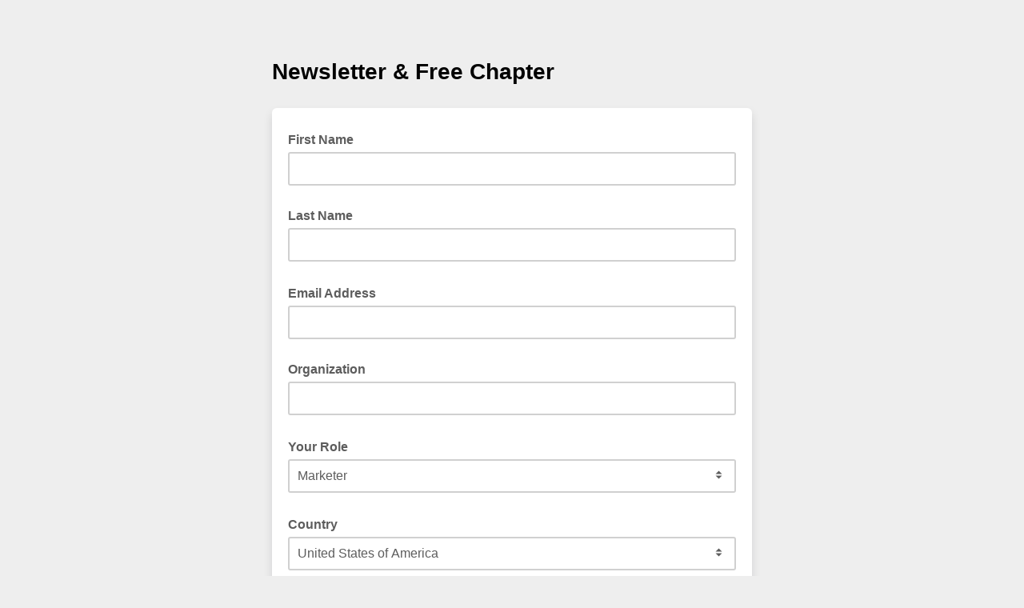

--- FILE ---
content_type: application/javascript
request_url: https://bluefocusmarketing.us2.list-manage.com/n9bUPE/yJ1be/A8moG/wg/EwL9wDbppmJ6h8EQtY/Qk1QICEi/DWd/aYC9iND8B
body_size: 176807
content:
(function(){if(typeof Array.prototype.entries!=='function'){Object.defineProperty(Array.prototype,'entries',{value:function(){var index=0;const array=this;return {next:function(){if(index<array.length){return {value:[index,array[index++]],done:false};}else{return {done:true};}},[Symbol.iterator]:function(){return this;}};},writable:true,configurable:true});}}());(function(){Nr();KKc();rgc();var pU=function jW(nD,dN){'use strict';var xQ=jW;switch(nD){case Or:{mE.push(GG);var jG=UE()[QW(Ig)](GE,hE,fQ,BN);try{var xE=mE.length;var BX=K7(K7(VT));jG=cV(typeof vI[mA()[FQ(Bk)](vG,zD,YU,MA)],YK()[CW(AV)].call(null,fd,lr))?UE()[QW(Y8)].apply(null,[SG,n8,I2,Zg]):r8()[PE(BN)].call(null,tX,K7([]),K7({}),PW);}catch(AN){mE.splice(MU(xE,BN),Infinity,GG);jG=r8()[PE(PX)](hK,IK,dG,gW);}var bN;return mE.pop(),bN=jG,bN;}break;case QP:{mE.push(UG);if(K7(vI[YK()[CW(vG)].call(null,Md,CX)][UE()[QW(PM)].apply(null,[BN,g2,dK,K7(K7(BN))])])){var dW=SX(typeof vI[YK()[CW(vG)](Md,CX)][cV(typeof mA()[FQ(bX)],'undefined')?mA()[FQ(wU)].call(null,cG,DM,GE,gg):mA()[FQ(cG)](Xd,HK,vd,zM)],cV(typeof YK()[CW(YU)],xK([],[][[]]))?YK()[CW(AV)].apply(null,[fd,f8]):YK()[CW(E8)].call(null,sG,DW))?UE()[QW(Y8)].apply(null,[vd,xd,I2,A8]):r8()[PE(xX)](NM,YU,dQ,tQ);var RA;return mE.pop(),RA=dW,RA;}var fK;return fK=UE()[QW(Ig)](Bk,wG,fQ,HX),mE.pop(),fK;}break;case Tp:{mE.push(hM);var CK=UE()[QW(Ig)].apply(null,[QE,qV,fQ,LQ]);if(vI[SX(typeof UE()[QW(pG)],'undefined')?UE()[QW(IF)].apply(null,[BN,lj,E6,bf]):UE()[QW(hC)](K7(BN),YQ,SG,K7(K7([])))]&&vI[UE()[QW(hC)](Lj,YQ,SG,Kh)][mA()[FQ(A8)].apply(null,[Zg,zl,YU,Mj])]&&vI[SX(typeof UE()[QW(Al)],'undefined')?UE()[QW(IF)].apply(null,[VF,xX,Ms,mY]):UE()[QW(hC)].call(null,K7(BN),YQ,SG,D6)][mA()[FQ(A8)].apply(null,[Zg,zl,LQ,Mj])][UE()[QW(Dh)](Mb,V0,zh,A0)]){var Pl=vI[UE()[QW(hC)].apply(null,[K7(K7(BN)),YQ,SG,Mv])][mA()[FQ(A8)](Zg,zl,Kv,Mj)][UE()[QW(Dh)](th,V0,zh,hC)];try{var Yq=mE.length;var sj=K7(vP);var Ib=vI[r8()[PE(Vz)](qs,K7([]),AY,n2)][YK()[CW(pJ)](F6,Kj)](qj(vI[SX(typeof r8()[PE(Tj)],xK([],[][[]]))?r8()[PE(bX)](Jz,gJ,GE,w0):r8()[PE(Vz)](qs,xX,mY,n2)][YK()[CW(MC)](I0,EV)](),vh))[YK()[CW(Bj)](bm,Ab)]();vI[UE()[QW(hC)](hm,YQ,SG,I2)][cV(typeof mA()[FQ(I2)],'undefined')?mA()[FQ(A8)](Zg,zl,Kh,Mj):mA()[FQ(cG)](Yv,KF,g0,fs)][UE()[QW(Dh)](fj,V0,zh,Af)]=Ib;var Uh=SX(vI[UE()[QW(hC)](K7(I2),YQ,SG,Vz)][mA()[FQ(A8)].apply(null,[Zg,zl,Of,Mj])][cV(typeof UE()[QW(SJ)],xK([],[][[]]))?UE()[QW(Dh)](vd,V0,zh,bX):UE()[QW(IF)](wv,Z1,OY,AY)],Ib);var Wl=Uh?UE()[QW(Y8)].call(null,K7(K7({})),KD,I2,D6):r8()[PE(BN)].call(null,tX,D0,Nf,jk);vI[UE()[QW(hC)].call(null,IF,YQ,SG,GE)][mA()[FQ(A8)](Zg,zl,xb,Mj)][UE()[QW(Dh)](Iz,V0,zh,K7(K7(I2)))]=Pl;var lC;return mE.pop(),lC=Wl,lC;}catch(Fs){mE.splice(MU(Yq,BN),Infinity,hM);if(cV(vI[UE()[QW(hC)].call(null,D0,YQ,SG,K7(I2))][cV(typeof mA()[FQ(BN)],xK([],[][[]]))?mA()[FQ(A8)](Zg,zl,s7,Mj):mA()[FQ(cG)].apply(null,[Gq,zY,qs,f1])][UE()[QW(Dh)](Vl,V0,zh,LQ)],Pl)){vI[UE()[QW(hC)](K7(K7(BN)),YQ,SG,AY)][mA()[FQ(A8)](Zg,zl,BN,Mj)][UE()[QW(Dh)].apply(null,[jj,V0,zh,K7(K7(I2))])]=Pl;}var GY;return mE.pop(),GY=CK,GY;}}else{var Lh;return mE.pop(),Lh=CK,Lh;}mE.pop();}break;case SP:{mE.push(rj);try{var Eb=mE.length;var xF=K7(K7(VT));var Aj=new (vI[cV(typeof YK()[CW(nb)],xK([],[][[]]))?YK()[CW(vG)](Md,vh):YK()[CW(E8)](W6,qz)][r8()[PE(dj)](Bk,Kv,K7(BN),lb)][r8()[PE(rj)](mf,K7(K7({})),A0,Zx)][YK()[CW(XC)](ff,OV)])();var Ls=new (vI[SX(typeof YK()[CW(F1)],xK('',[][[]]))?YK()[CW(E8)].call(null,PY,Nj):YK()[CW(vG)](Md,vh)][r8()[PE(dj)](Bk,K7(K7(BN)),ph,lb)][r8()[PE(rj)](mf,K7({}),LQ,Zx)][SX(typeof r8()[PE(vl)],'undefined')?r8()[PE(bX)](jq,Am,AV,nl):r8()[PE(Cx)](Z0,K7([]),K7(K7(BN)),fk)])();var f6;return mE.pop(),f6=K7({}),f6;}catch(TY){mE.splice(MU(Eb,BN),Infinity,rj);var CY;return CY=SX(TY[cV(typeof UE()[QW(xb)],'undefined')?UE()[QW(vG)](qb,LY,nv,vv):UE()[QW(IF)](hC,x1,Yh,Am)][cV(typeof UE()[QW(pG)],xK([],[][[]]))?UE()[QW(lY)](n0,qC,dQ,ph):UE()[QW(IF)](YU,IK,tJ,K7(K7(BN)))],cV(typeof AF()[Xm(xb)],xK(SX(typeof UE()[QW(Ej)],'undefined')?UE()[QW(IF)](mY,V6,E0,g0):UE()[QW(Vz)].call(null,hC,YF,Fh,K7(K7([]))),[][[]]))?AF()[Xm(bX)](RJ,K7(K7(I2)),Vz,K7(K7({})),Ih,mj):AF()[Xm(E8)].call(null,Kf,gJ,rJ,K7(I2),UG,cG)),mE.pop(),CY;}mE.pop();}break;case Kp:{mE.push(Jz);try{var Xh=mE.length;var Hs=K7(K7(VT));var xC=I2;var xf=vI[YK()[CW(Ms)].call(null,xb,kz)][UE()[QW(Mf)](K7(K7(BN)),lG,hj,cG)](vI[YK()[CW(Ol)](hj,JK)][cV(typeof r8()[PE(gC)],xK('',[][[]]))?r8()[PE(Zg)].call(null,BC,Dz,Af,bq):r8()[PE(bX)].apply(null,[Vb,K7(BN),QE,x7])],mA()[FQ(F1)](bX,EY,xb,qs));if(xf){xC++;K7(K7(xf[mA()[FQ(I2)](E8,Hx,wU,I0)]))&&Oh(xf[mA()[FQ(I2)].call(null,E8,Hx,gC,I0)][YK()[CW(Bj)](bm,DD)]()[cV(typeof C6()[gz(fd)],xK(UE()[QW(Vz)](xb,dr,Fh,wv),[][[]]))?C6()[gz(rs)](Ss,Zg,bX,vG):C6()[gz(BN)].call(null,xh,Hb,E8,PC)](YK()[CW(Qv)].apply(null,[Gz,NC])),Ff(BN))&&xC++;}var x0=xC[YK()[CW(Bj)](bm,DD)]();var KC;return mE.pop(),KC=x0,KC;}catch(js){mE.splice(MU(Xh,BN),Infinity,Jz);var Hv;return Hv=UE()[QW(Ig)].call(null,Of,CF,fQ,Ms),mE.pop(),Hv;}mE.pop();}break;case Jp:{mE.push(hh);var v0=SX(typeof UE()[QW(Yj)],xK([],[][[]]))?UE()[QW(IF)](m6,jm,wf,K7(K7([]))):UE()[QW(Ig)](pJ,Mm,fQ,HX);try{var RC=mE.length;var T6=K7([]);v0=cV(typeof vI[UE()[QW(I0)].call(null,rs,md,TC,I2)],YK()[CW(AV)](fd,CG))?UE()[QW(Y8)].apply(null,[fb,bA,I2,O1]):r8()[PE(BN)].call(null,tX,Sf,K7(K7(I2)),QA);}catch(Fv){mE.splice(MU(RC,BN),Infinity,hh);v0=r8()[PE(PX)](hK,m7,bf,rW);}var kj;return mE.pop(),kj=v0,kj;}break;case j9:{mE.push(FC);var Fx=Zq(UE()[QW(YY)].apply(null,[NM,sM,Kx,vv]),vI[SX(typeof YK()[CW(Jm)],xK('',[][[]]))?YK()[CW(E8)](Tz,Wh):YK()[CW(vG)].call(null,Md,RD)])||Oh(vI[UE()[QW(hC)].call(null,K7(I2),EI,SG,Uq)][UE()[QW(Sl)](Lj,hk,qz,AY)],tC[Vz])||Oh(vI[cV(typeof UE()[QW(fQ)],xK([],[][[]]))?UE()[QW(hC)](NM,EI,SG,K7(K7([]))):UE()[QW(IF)](Nj,L6,Av,Am)][r8()[PE(Mf)](zf,th,cm,PQ)],I2);var Pb=vI[YK()[CW(vG)](Md,RD)][YK()[CW(PM)](Qv,OM)](r8()[PE(Ol)](dJ,Kh,K7({}),G7))[cV(typeof r8()[PE(bf)],xK([],[][[]]))?r8()[PE(Qv)](I0,gC,K7(K7([])),T7):r8()[PE(bX)].call(null,U0,Q0,K7([]),EC)];var Eq=vI[cV(typeof YK()[CW(D0)],'undefined')?YK()[CW(vG)](Md,RD):YK()[CW(E8)].apply(null,[DW,QJ])][YK()[CW(PM)].call(null,Qv,OM)](UE()[QW(Sz)].call(null,I2,qg,Nj,Bk))[r8()[PE(Qv)](I0,Yh,mY,T7)];var SY=vI[cV(typeof YK()[CW(Vz)],xK([],[][[]]))?YK()[CW(vG)].apply(null,[Md,RD]):YK()[CW(E8)](N1,I6)][YK()[CW(PM)](Qv,OM)](YK()[CW(bY)](n0,mh))[r8()[PE(Qv)](I0,IF,fb,T7)];var XF;return XF=UE()[QW(Vz)](SG,JA,Fh,m1)[cV(typeof YK()[CW(jx)],xK([],[][[]]))?YK()[CW(Mb)](Pm,WQ):YK()[CW(E8)](Sq,p6)](Fx?UE()[QW(Y8)].apply(null,[LQ,NV,I2,Jm]):r8()[PE(BN)](tX,mY,K7(BN),gU),mA()[FQ(Kv)](BN,vs,Mb,bv))[YK()[CW(Mb)](Pm,WQ)](Pb?UE()[QW(Y8)](Jm,NV,I2,K7({})):SX(typeof r8()[PE(FF)],xK('',[][[]]))?r8()[PE(bX)](J6,Xz,K7(K7(I2)),Fm):r8()[PE(BN)](tX,Nj,xX,gU),SX(typeof mA()[FQ(D0)],xK([],[][[]]))?mA()[FQ(cG)].call(null,Mx,fj,O1,Lf):mA()[FQ(Kv)](BN,vs,qb,bv))[YK()[CW(Mb)].apply(null,[Pm,WQ])](Eq?cV(typeof UE()[QW(CC)],'undefined')?UE()[QW(Y8)](pG,NV,I2,Tq):UE()[QW(IF)](Ej,Mb,UJ,K7(I2)):r8()[PE(BN)].call(null,tX,K7(K7({})),fQ,gU),mA()[FQ(Kv)](BN,vs,xb,bv))[YK()[CW(Mb)].apply(null,[Pm,WQ])](SY?UE()[QW(Y8)](m1,NV,I2,ph):r8()[PE(BN)](tX,K7(K7({})),dQ,gU)),mE.pop(),XF;}break;case PT:{mE.push(cq);if(vI[YK()[CW(vG)].call(null,Md,S8)][YK()[CW(Yj)](E0,Vw)]){if(vI[YK()[CW(Ms)](xb,QF)][UE()[QW(Mf)](pG,r1,hj,AY)](vI[YK()[CW(vG)](Md,S8)][cV(typeof YK()[CW(xX)],xK('',[][[]]))?YK()[CW(Yj)](E0,Vw):YK()[CW(E8)](fY,jC)][r8()[PE(Zg)].apply(null,[BC,Bj,Tq,V6])],SX(typeof r8()[PE(CC)],xK([],[][[]]))?r8()[PE(bX)].call(null,KY,n0,Yh,D0):r8()[PE(TF)](Ej,O1,wU,tV))){var q6;return q6=UE()[QW(Y8)].apply(null,[Vz,vA,I2,mY]),mE.pop(),q6;}var Lv;return Lv=r8()[PE(xX)](NM,s7,Vz,P1),mE.pop(),Lv;}var S0;return S0=UE()[QW(Ig)](vd,w1,fQ,K7([])),mE.pop(),S0;}break;case hO:{mE.push(VY);var c1;return c1=K7(Zq(r8()[PE(Zg)].call(null,BC,wU,vG,AJ),vI[YK()[CW(vG)](Md,JN)][r8()[PE(dj)](Bk,Yh,hC,lN)][r8()[PE(rj)].call(null,mf,K7(K7({})),xb,Kq)][YK()[CW(XC)].call(null,ff,WW)])||Zq(cV(typeof r8()[PE(Vz)],xK([],[][[]]))?r8()[PE(Zg)].apply(null,[BC,rs,wC,AJ]):r8()[PE(bX)](n1,K7(BN),Cz,Nf),vI[YK()[CW(vG)](Md,JN)][r8()[PE(dj)](Bk,I2,vG,lN)][r8()[PE(rj)](mf,Lj,K7(I2),Kq)][r8()[PE(Cx)](Z0,K7(K7(I2)),LQ,Fd)])),mE.pop(),c1;}break;case Ht:{mE.push(wJ);var Hq=r8()[PE(A8)](Ih,bf,m1,I1);var Fb=K7({});try{var cJ=mE.length;var k1=K7(K7(VT));var xj=I2;try{var nJ=vI[r8()[PE(Yj)](E8,BN,Bf,OY)][r8()[PE(Zg)](BC,BN,mj,Qx)][YK()[CW(Bj)](bm,J7)];vI[YK()[CW(Ms)].apply(null,[xb,vz])][cV(typeof UE()[QW(xh)],xK('',[][[]]))?UE()[QW(Cz)].apply(null,[K7(I2),ss,Tq,fd]):UE()[QW(IF)](K7([]),Hh,bY,K7(K7(I2)))](nJ)[YK()[CW(Bj)](bm,J7)]();}catch(qv){mE.splice(MU(cJ,BN),Infinity,wJ);if(qv[UE()[QW(bY)].call(null,wC,LS,hm,K7({}))]&&SX(typeof qv[UE()[QW(bY)].apply(null,[cG,LS,hm,g0])],SX(typeof YK()[CW(m1)],xK('',[][[]]))?YK()[CW(E8)](Yb,nC):YK()[CW(Cz)](LQ,MN))){qv[UE()[QW(bY)](g0,LS,hm,cG)][r8()[PE(xb)](Nj,wv,K7(K7(I2)),mG)](cV(typeof r8()[PE(gg)],'undefined')?r8()[PE(Md)](Vf,hC,AV,hh):r8()[PE(bX)].apply(null,[Qs,K7(K7({})),K7({}),q0]))[SX(typeof YK()[CW(Jh)],xK('',[][[]]))?YK()[CW(E8)](r1,NM):YK()[CW(n0)](U6,Pv)](function(q1){mE.push(Q6);if(q1[YK()[CW(Cx)](Zb,tW)](r8()[PE(E0)](Zl,D0,m1,Vm))){Fb=K7(K7({}));}if(q1[YK()[CW(Cx)](Zb,tW)](YK()[CW(Dh)].call(null,vG,ZN))){xj++;}mE.pop();});}}Hq=SX(xj,bX)||Fb?SX(typeof UE()[QW(ks)],xK('',[][[]]))?UE()[QW(IF)].apply(null,[fQ,Vh,vj,Ez]):UE()[QW(Y8)](gC,VW,I2,wb):r8()[PE(BN)].apply(null,[tX,K7(BN),g0,OD]);}catch(mz){mE.splice(MU(cJ,BN),Infinity,wJ);Hq=r8()[PE(PX)].apply(null,[hK,K7(K7([])),GE,XX]);}var nm;return mE.pop(),nm=Hq,nm;}break;case b9:{mE.push(jf);var T0=UE()[QW(Ig)](D0,CU,fQ,K7({}));try{var zs=mE.length;var l7=K7({});if(vI[UE()[QW(hC)](g0,TM,SG,dQ)][mA()[FQ(A8)].apply(null,[Zg,fR,Kh,Mj])]&&vI[UE()[QW(hC)].apply(null,[Zg,TM,SG,K7([])])][mA()[FQ(A8)].call(null,Zg,fR,xb,Mj)][I2]){var Is=SX(vI[UE()[QW(hC)](K7(K7(I2)),TM,SG,VF)][mA()[FQ(A8)](Zg,fR,Ej,Mj)][r8()[PE(Jh)](bm,cG,LQ,X2)](tC[F1]),vI[SX(typeof UE()[QW(db)],xK('',[][[]]))?UE()[QW(IF)](VF,rJ,Zb,gg):UE()[QW(hC)](SG,TM,SG,LQ)][mA()[FQ(A8)].call(null,Zg,fR,O1,Mj)][I2]);var Rb=Is?UE()[QW(Y8)].call(null,vd,Og,I2,gC):r8()[PE(BN)].apply(null,[tX,K7(K7({})),K7(K7({})),zd]);var gq;return mE.pop(),gq=Rb,gq;}else{var zj;return mE.pop(),zj=T0,zj;}}catch(JF){mE.splice(MU(zs,BN),Infinity,jf);var nj;return mE.pop(),nj=T0,nj;}mE.pop();}break;case VT:{mE.push(Zz);var sv=SX(typeof UE()[QW(mY)],'undefined')?UE()[QW(IF)](ph,Ux,nf,VF):UE()[QW(Ig)].apply(null,[K7([]),fk,fQ,Sf]);try{var IJ=mE.length;var Rq=K7(vP);sv=vI[AF()[Xm(Kv)](rC,Mb,Y8,Nf,ZJ,fQ)][SX(typeof r8()[PE(Mf)],xK([],[][[]]))?r8()[PE(bX)].call(null,Qj,lY,K7(K7(BN)),rz):r8()[PE(Zg)].apply(null,[BC,VF,K7(K7({})),sU])][UE()[QW(rs)](th,kU,Qq,BN)](UE()[QW(jz)](Of,JU,BC,s7))?UE()[QW(Y8)](K7(K7([])),CH,I2,pG):cV(typeof r8()[PE(KJ)],'undefined')?r8()[PE(BN)].call(null,tX,D6,bX,WW):r8()[PE(bX)](kY,hC,m1,zl);}catch(hF){mE.splice(MU(IJ,BN),Infinity,Zz);sv=r8()[PE(PX)](hK,PC,pG,Q8);}var qY;return mE.pop(),qY=sv,qY;}break;}};var Xf=function(){return (hp.sjs_se_global_subkey?hp.sjs_se_global_subkey.push(Yf):hp.sjs_se_global_subkey=[Yf])&&hp.sjs_se_global_subkey;};var dh=function(){return tv.apply(this,[HS,arguments]);};var SX=function(MJ,fx){return MJ===fx;};var Oh=function(SC,Gv){return SC>Gv;};var Bz=function(){return tv.apply(this,[Pc,arguments]);};var wh=function(){return Yx.apply(this,[VO,arguments]);};var vf=function(Az){return void Az;};var Wv=function(Uj){if(Uj===undefined||Uj==null){return 0;}var Ch=Uj["toLowerCase"]()["replace"](/[^a-z]+/gi,'');return Ch["length"];};var vx=function(Cl,U1){return Cl!=U1;};function rgc(){HD=KI+KI*Pc+KH*Pc*Pc,KW=G3+bR*Pc+bR*Pc*Pc+Pc*Pc*Pc,m3=KI+Op*Pc,NK=KI+VT*Pc+VT*Pc*Pc+Pc*Pc*Pc,PA=VT+M3*Pc+M3*Pc*Pc+Pc*Pc*Pc,mD=tZ+bR*Pc+Op*Pc*Pc+Pc*Pc*Pc,P2=G3+tZ*Pc+KI*Pc*Pc+Pc*Pc*Pc,R=mL+VT*Pc+KH*Pc*Pc,j3=KI+KI*Pc+M3*Pc*Pc,IL=tZ+M3*Pc+bR*Pc*Pc,ZS=Op+Pc+tZ*Pc*Pc,zw=M3+VT*Pc+bR*Pc*Pc,nM=KI+Op*Pc+tZ*Pc*Pc+Pc*Pc*Pc,Vr=tZ+mL*Pc+G3*Pc*Pc+Pc*Pc*Pc,PU=G3+Op*Pc+Pc*Pc+Pc*Pc*Pc,MW=bR+G3*Pc+KI*Pc*Pc+Pc*Pc*Pc,Wg=vP+tZ*Pc+KI*Pc*Pc+Pc*Pc*Pc,QZ=G3+Op*Pc+Pc*Pc,EQ=bR+G3*Pc+bR*Pc*Pc+bR*Pc*Pc*Pc+KH*Pc*Pc*Pc*Pc,KD=Op+mL*Pc+M3*Pc*Pc+Pc*Pc*Pc,rL=KH+Pc+tZ*Pc*Pc,kW=bR+Op*Pc+KH*Pc*Pc+Pc*Pc*Pc,g9=M3+Op*Pc+bR*Pc*Pc,Ad=KH+mL*Pc+KH*Pc*Pc+Pc*Pc*Pc,M8=bR+mL*Pc+bR*Pc*Pc+Pc*Pc*Pc,CO=tZ+bR*Pc+Op*Pc*Pc,v7=Op+KH*Pc+bR*Pc*Pc+Pc*Pc*Pc,K8=KH+Pc+VT*Pc*Pc+Pc*Pc*Pc,Jg=KH+bR*Pc+VT*Pc*Pc+Pc*Pc*Pc,nw=G3+mL*Pc+bR*Pc*Pc,O9=bR+mL*Pc+Pc*Pc,gk=mL+Op*Pc+Op*Pc*Pc+Pc*Pc*Pc,bd=tZ+KI*Pc+M3*Pc*Pc,n9=mL+VT*Pc+Pc*Pc,KQ=KI+M3*Pc+G3*Pc*Pc+Pc*Pc*Pc,QU=vP+Pc+bR*Pc*Pc,WP=G3+Pc+KH*Pc*Pc,kT=VT+mL*Pc+M3*Pc*Pc,wN=KI+Op*Pc+Pc*Pc+Pc*Pc*Pc,VM=KH+mL*Pc+mL*Pc*Pc+Pc*Pc*Pc,JL=Op+KI*Pc+tZ*Pc*Pc,xN=M3+bR*Pc+M3*Pc*Pc,GW=tZ+Op*Pc+tZ*Pc*Pc+Pc*Pc*Pc,s8=mL+bR*Pc+VT*Pc*Pc+Pc*Pc*Pc,gG=tZ+G3*Pc+M3*Pc*Pc+Pc*Pc*Pc,xd=KH+tZ*Pc+VT*Pc*Pc+Pc*Pc*Pc,UK=mL+mL*Pc,vU=Op+VT*Pc+M3*Pc*Pc+Pc*Pc*Pc,kK=tZ+tZ*Pc+tZ*Pc*Pc+Pc*Pc*Pc,K3=Op+tZ*Pc,sP=vP+tZ*Pc,z3=Op+tZ*Pc+M3*Pc*Pc,ZA=M3+M3*Pc+KH*Pc*Pc+Pc*Pc*Pc,pK=mL+KI*Pc+Pc*Pc+Pc*Pc*Pc,TK=KI+tZ*Pc+VT*Pc*Pc+Pc*Pc*Pc,zH=KH+Op*Pc+M3*Pc*Pc,Wc=mL+mL*Pc+Pc*Pc,EE=VT+M3*Pc+G3*Pc*Pc+Pc*Pc*Pc,EL=KI+G3*Pc+KH*Pc*Pc,Id=KH+tZ*Pc+Op*Pc*Pc+Pc*Pc*Pc,QM=VT+bR*Pc+VT*Pc*Pc+Pc*Pc*Pc,AW=G3+KH*Pc+Pc*Pc+Pc*Pc*Pc,nV=bR+G3*Pc+VT*Pc*Pc+Pc*Pc*Pc,dc=KI+VT*Pc+Pc*Pc,t8=KH+M3*Pc+Pc*Pc+Pc*Pc*Pc,TV=bR+KH*Pc+Op*Pc*Pc+Pc*Pc*Pc,RK=G3+Op*Pc+M3*Pc*Pc+Pc*Pc*Pc,WX=vP+mL*Pc+M3*Pc*Pc+Pc*Pc*Pc,wQ=Op+VT*Pc+Op*Pc*Pc+Pc*Pc*Pc,FO=bR+G3*Pc,YO=KH+tZ*Pc+bR*Pc*Pc,LR=M3+G3*Pc+tZ*Pc*Pc,dU=bR+M3*Pc+tZ*Pc*Pc+Pc*Pc*Pc,fk=Op+mL*Pc+VT*Pc*Pc+Pc*Pc*Pc,VZ=KI+M3*Pc+bR*Pc*Pc,Qk=M3+KH*Pc+M3*Pc*Pc+Pc*Pc*Pc,jp=tZ+KI*Pc+bR*Pc*Pc,fE=vP+Pc+G3*Pc*Pc+Pc*Pc*Pc,L3=G3+M3*Pc+tZ*Pc*Pc+Pc*Pc*Pc,lL=tZ+G3*Pc+M3*Pc*Pc,f2=mL+KH*Pc+Pc*Pc+Pc*Pc*Pc,GH=VT+Pc+M3*Pc*Pc+Pc*Pc*Pc,CT=tZ+M3*Pc+M3*Pc*Pc,QA=bR+VT*Pc+bR*Pc*Pc+Pc*Pc*Pc,LU=Op+KI*Pc+KH*Pc*Pc,Rn=KH+Pc,jg=vP+M3*Pc+Op*Pc*Pc+Pc*Pc*Pc,XD=mL+tZ*Pc+bR*Pc*Pc+Pc*Pc*Pc,dH=vP+M3*Pc,lZ=vP+KI*Pc+G3*Pc*Pc,T7=KI+bR*Pc+M3*Pc*Pc+Pc*Pc*Pc,Rc=KH+tZ*Pc+Op*Pc*Pc,f9=vP+M3*Pc+bR*Pc*Pc,Kp=KI+G3*Pc,ZK=M3+mL*Pc+M3*Pc*Pc+Pc*Pc*Pc,VQ=M3+KI*Pc+bR*Pc*Pc+Pc*Pc*Pc,k3=M3+M3*Pc+Op*Pc*Pc,Ed=VT+G3*Pc+bR*Pc*Pc,Hr=vP+KI*Pc,tn=VT+tZ*Pc+Op*Pc*Pc,RV=VT+M3*Pc+Pc*Pc+Pc*Pc*Pc,tU=Op+KH*Pc+tZ*Pc*Pc+Pc*Pc*Pc,w2=KH+G3*Pc+mL*Pc*Pc+Pc*Pc*Pc,gE=M3+mL*Pc+Pc*Pc+Pc*Pc*Pc,SH=Op+KH*Pc+Pc*Pc+Pc*Pc*Pc,XX=mL+M3*Pc+Pc*Pc+Pc*Pc*Pc,Mr=VT+Op*Pc+bR*Pc*Pc,YA=bR+VT*Pc+Op*Pc*Pc+Pc*Pc*Pc,NT=M3+Pc+G3*Pc*Pc+Pc*Pc*Pc,fL=vP+Op*Pc+KH*Pc*Pc,d7=M3+bR*Pc+VT*Pc*Pc+Pc*Pc*Pc,p3=VT+tZ*Pc+Pc*Pc,TQ=G3+mL*Pc+G3*Pc*Pc+Pc*Pc*Pc,ZP=vP+Op*Pc+G3*Pc*Pc,Vn=tZ+tZ*Pc,CX=G3+M3*Pc+Pc*Pc+Pc*Pc*Pc,Rg=tZ+KH*Pc+G3*Pc*Pc+Pc*Pc*Pc,C3=tZ+Pc+G3*Pc*Pc+Pc*Pc*Pc,Bg=M3+Op*Pc+VT*Pc*Pc+Pc*Pc*Pc,LK=M3+Op*Pc+Pc*Pc+Pc*Pc*Pc,UN=M3+Op*Pc+KH*Pc*Pc+Pc*Pc*Pc,JW=VT+G3*Pc+KH*Pc*Pc+Pc*Pc*Pc,bH=G3+tZ*Pc+VT*Pc*Pc+Pc*Pc*Pc,C8=G3+G3*Pc+VT*Pc*Pc+Pc*Pc*Pc,L2=bR+mL*Pc+M3*Pc*Pc+Pc*Pc*Pc,PT=bR+bR*Pc,TW=VT+Pc+Op*Pc*Pc+Pc*Pc*Pc,ng=KH+KH*Pc+Op*Pc*Pc+Pc*Pc*Pc,AM=bR+M3*Pc+G3*Pc*Pc+Pc*Pc*Pc,AI=bR+M3*Pc+M3*Pc*Pc,AR=bR+tZ*Pc+tZ*Pc*Pc,nZ=G3+Pc,KZ=M3+tZ*Pc+G3*Pc*Pc,VK=M3+M3*Pc+VT*Pc*Pc+Pc*Pc*Pc,VW=mL+tZ*Pc+Pc*Pc+Pc*Pc*Pc,NA=M3+KI*Pc+Pc*Pc+Pc*Pc*Pc,N=M3+G3*Pc+Pc*Pc,PG=M3+tZ*Pc+tZ*Pc*Pc+Pc*Pc*Pc,vQ=VT+tZ*Pc+bR*Pc*Pc+Pc*Pc*Pc,zr=mL+KI*Pc+M3*Pc*Pc,rd=bR+tZ*Pc+VT*Pc*Pc+Pc*Pc*Pc,OR=Op+G3*Pc+G3*Pc*Pc,Jd=M3+M3*Pc+Pc*Pc+Pc*Pc*Pc,t9=vP+VT*Pc+tZ*Pc*Pc+Pc*Pc*Pc,b9=M3+KH*Pc,Y=Op+M3*Pc+tZ*Pc*Pc,GA=Op+Pc+Pc*Pc+Pc*Pc*Pc,kt=bR+KI*Pc+bR*Pc*Pc,UQ=VT+mL*Pc+tZ*Pc*Pc+Pc*Pc*Pc,OM=KI+tZ*Pc+Pc*Pc+Pc*Pc*Pc,cQ=tZ+VT*Pc+G3*Pc*Pc+Pc*Pc*Pc,Tk=KI+G3*Pc+mL*Pc*Pc+Pc*Pc*Pc,O2=bR+bR*Pc+VT*Pc*Pc+Pc*Pc*Pc,mS=vP+VT*Pc+bR*Pc*Pc,MR=G3+KI*Pc+Pc*Pc,LG=Op+KH*Pc+tZ*Pc*Pc,tW=M3+tZ*Pc+VT*Pc*Pc+Pc*Pc*Pc,MM=VT+mL*Pc+tZ*Pc*Pc,AE=KI+mL*Pc+Op*Pc*Pc+Pc*Pc*Pc,YI=Op+Op*Pc,Gg=tZ+bR*Pc+M3*Pc*Pc+Pc*Pc*Pc,WV=KI+KH*Pc+Op*Pc*Pc+Pc*Pc*Pc,KA=KI+VT*Pc+Op*Pc*Pc+Pc*Pc*Pc,tr=VT+tZ*Pc,lA=M3+Pc+KH*Pc*Pc,sV=KH+VT*Pc+tZ*Pc*Pc+Pc*Pc*Pc,tg=tZ+mL*Pc+mL*Pc*Pc+Pc*Pc*Pc,Yd=mL+Pc+G3*Pc*Pc+Pc*Pc*Pc,AU=tZ+Pc+Op*Pc*Pc+Pc*Pc*Pc,XM=KI+KH*Pc+bR*Pc*Pc+Pc*Pc*Pc,x8=bR+M3*Pc+Op*Pc*Pc,TD=KH+mL*Pc+bR*Pc*Pc,lR=KI+KH*Pc+G3*Pc*Pc,qA=bR+KI*Pc+Op*Pc*Pc,sd=VT+bR*Pc+bR*Pc*Pc+Pc*Pc*Pc,IN=mL+KH*Pc+bR*Pc*Pc+Pc*Pc*Pc,xZ=VT+mL*Pc,c7=VT+KI*Pc+KH*Pc*Pc+Pc*Pc*Pc,WU=KI+Op*Pc+M3*Pc*Pc+Pc*Pc*Pc,FE=VT+Pc+M3*Pc*Pc,v9=bR+mL*Pc,IA=bR+KI*Pc+KH*Pc*Pc+Pc*Pc*Pc,DX=M3+VT*Pc+VT*Pc*Pc+Pc*Pc*Pc,cD=VT+bR*Pc+tZ*Pc*Pc+Pc*Pc*Pc,nk=bR+bR*Pc+Pc*Pc+Pc*Pc*Pc,Vg=G3+mL*Pc+G3*Pc*Pc,lU=tZ+tZ*Pc+G3*Pc*Pc+Pc*Pc*Pc,GU=VT+mL*Pc+G3*Pc*Pc+Pc*Pc*Pc,WA=mL+Op*Pc+G3*Pc*Pc+Pc*Pc*Pc,YZ=vP+mL*Pc+Pc*Pc,kA=bR+Op*Pc+M3*Pc*Pc,nO=tZ+mL*Pc+Op*Pc*Pc,QP=G3+tZ*Pc,DA=G3+VT*Pc+Op*Pc*Pc,sW=mL+mL*Pc+G3*Pc*Pc+Pc*Pc*Pc,H8=M3+Op*Pc+M3*Pc*Pc+Pc*Pc*Pc,dg=vP+KH*Pc+tZ*Pc*Pc+Pc*Pc*Pc,KM=Op+G3*Pc+tZ*Pc*Pc,sp=G3+Op*Pc+KH*Pc*Pc,pR=M3+VT*Pc+Op*Pc*Pc,UD=VT+mL*Pc+Pc*Pc+Pc*Pc*Pc,VP=VT+KH*Pc+bR*Pc*Pc+Pc*Pc*Pc,LD=mL+Pc+bR*Pc*Pc+Pc*Pc*Pc,WQ=G3+G3*Pc+Pc*Pc+Pc*Pc*Pc,xD=bR+mL*Pc+tZ*Pc*Pc+Pc*Pc*Pc,wL=G3+VT*Pc+G3*Pc*Pc,Tp=KH+bR*Pc,Kk=KI+KI*Pc+G3*Pc*Pc+Pc*Pc*Pc,RI=G3+Op*Pc+M3*Pc*Pc,d8=bR+G3*Pc+G3*Pc*Pc+Pc*Pc*Pc,EK=bR+M3*Pc+Pc*Pc+Pc*Pc*Pc,lr=tZ+mL*Pc+VT*Pc*Pc+Pc*Pc*Pc,Sc=G3+VT*Pc+tZ*Pc*Pc,fS=M3+Pc+Op*Pc*Pc,k9=bR+mL*Pc+tZ*Pc*Pc,JA=vP+mL*Pc+G3*Pc*Pc+Pc*Pc*Pc,CD=KI+Pc+Op*Pc*Pc,O8=VT+tZ*Pc+tZ*Pc*Pc+VT*Pc*Pc*Pc+Pc*Pc*Pc*Pc,gV=KH+KI*Pc+G3*Pc*Pc+Pc*Pc*Pc,YE=tZ+Op*Pc+M3*Pc*Pc+Pc*Pc*Pc,Ht=tZ+Pc,ER=tZ+M3*Pc+Pc*Pc,c9=M3+G3*Pc+VT*Pc*Pc+Pc*Pc*Pc,bV=Op+G3*Pc+VT*Pc*Pc+Pc*Pc*Pc,BW=VT+tZ*Pc+G3*Pc*Pc,lk=G3+mL*Pc+bR*Pc*Pc+Pc*Pc*Pc,mG=G3+Pc+G3*Pc*Pc+Pc*Pc*Pc,P8=KH+VT*Pc+G3*Pc*Pc+Pc*Pc*Pc,D2=KI+M3*Pc+mL*Pc*Pc+Pc*Pc*Pc,md=G3+bR*Pc+tZ*Pc*Pc+Pc*Pc*Pc,Gc=M3+bR*Pc,qD=tZ+tZ*Pc+Pc*Pc+Pc*Pc*Pc,XE=VT+Op*Pc+G3*Pc*Pc+Pc*Pc*Pc,TA=vP+Pc+Pc*Pc+Pc*Pc*Pc,S=mL+KI*Pc,BU=vP+G3*Pc+Pc*Pc+Pc*Pc*Pc,nG=vP+KH*Pc+G3*Pc*Pc+Pc*Pc*Pc,GD=Op+Pc+tZ*Pc*Pc+Pc*Pc*Pc,CA=bR+KH*Pc+KH*Pc*Pc+Pc*Pc*Pc,HQ=tZ+G3*Pc+G3*Pc*Pc+Pc*Pc*Pc,qW=KI+VT*Pc+KI*Pc*Pc+Pc*Pc*Pc,ZH=G3+KI*Pc+KH*Pc*Pc,gc=G3+G3*Pc+bR*Pc*Pc,sw=KI+mL*Pc+KH*Pc*Pc+Pc*Pc*Pc,HG=G3+KI*Pc+tZ*Pc*Pc+Pc*Pc*Pc,Ur=bR+VT*Pc+G3*Pc*Pc+Pc*Pc*Pc,wZ=KI+bR*Pc,VG=vP+Pc+M3*Pc*Pc+Pc*Pc*Pc,SM=KH+bR*Pc+G3*Pc*Pc+Pc*Pc*Pc,Sk=tZ+VT*Pc+VT*Pc*Pc+Pc*Pc*Pc,DS=mL+KH*Pc+KH*Pc*Pc,Wd=mL+M3*Pc+G3*Pc*Pc+Pc*Pc*Pc,Nk=mL+mL*Pc+Pc*Pc+Pc*Pc*Pc,BD=KH+VT*Pc+Op*Pc*Pc+Pc*Pc*Pc,zV=vP+Pc+KH*Pc*Pc+Pc*Pc*Pc,Zk=G3+KI*Pc+bR*Pc*Pc+Pc*Pc*Pc,fH=tZ+G3*Pc+bR*Pc*Pc+Pc*Pc*Pc,S3=VT+KI*Pc,K2=VT+Pc+tZ*Pc*Pc+Pc*Pc*Pc,nA=vP+G3*Pc+bR*Pc*Pc+Pc*Pc*Pc,UX=bR+M3*Pc+VT*Pc*Pc+Pc*Pc*Pc,Z7=G3+G3*Pc+bR*Pc*Pc+Pc*Pc*Pc,sK=KH+tZ*Pc+Pc*Pc+Pc*Pc*Pc,v3=G3+KH*Pc+bR*Pc*Pc+Pc*Pc*Pc,nX=tZ+M3*Pc+VT*Pc*Pc+Pc*Pc*Pc,ZU=VT+Op*Pc+VT*Pc*Pc+Pc*Pc*Pc,w3=tZ+Op*Pc+tZ*Pc*Pc,kE=KI+bR*Pc+bR*Pc*Pc,bQ=bR+KI*Pc+G3*Pc*Pc+Pc*Pc*Pc,h8=G3+M3*Pc+tZ*Pc*Pc,AS=KI+bR*Pc+Pc*Pc,pO=Op+Op*Pc+Op*Pc*Pc,JH=M3+VT*Pc+KH*Pc*Pc,QQ=G3+Op*Pc+Op*Pc*Pc+Pc*Pc*Pc,PD=bR+KI*Pc+bR*Pc*Pc+Pc*Pc*Pc,WL=vP+M3*Pc+Op*Pc*Pc,zd=M3+M3*Pc+Op*Pc*Pc+Pc*Pc*Pc,ZR=Op+KH*Pc+M3*Pc*Pc,ZQ=G3+tZ*Pc+G3*Pc*Pc+Pc*Pc*Pc,mR=tZ+KH*Pc+G3*Pc*Pc,zU=tZ+G3*Pc+Op*Pc*Pc+Pc*Pc*Pc,KP=tZ+G3*Pc,bE=tZ+KH*Pc+Op*Pc*Pc,Z2=bR+bR*Pc+M3*Pc*Pc,An=tZ+KH*Pc+bR*Pc*Pc+Pc*Pc*Pc,n8=KI+G3*Pc+Pc*Pc+Pc*Pc*Pc,vk=KI+bR*Pc+tZ*Pc*Pc+Pc*Pc*Pc,L8=bR+G3*Pc+bR*Pc*Pc+Pc*Pc*Pc,C9=VT+bR*Pc+G3*Pc*Pc+Pc*Pc*Pc,XK=KI+Op*Pc+KH*Pc*Pc,RN=KH+G3*Pc+M3*Pc*Pc,WM=G3+M3*Pc+mL*Pc*Pc+Pc*Pc*Pc,vg=KI+Pc+VT*Pc*Pc+Pc*Pc*Pc,x9=KH+KH*Pc+Pc*Pc,D7=KI+VT*Pc+tZ*Pc*Pc+Pc*Pc*Pc,Zc=vP+KH*Pc+Op*Pc*Pc,GM=vP+G3*Pc+tZ*Pc*Pc+Pc*Pc*Pc,RD=KH+bR*Pc+KH*Pc*Pc+Pc*Pc*Pc,Uk=KH+VT*Pc+KI*Pc*Pc+Pc*Pc*Pc,ES=bR+Op*Pc,fA=KI+G3*Pc+G3*Pc*Pc+Pc*Pc*Pc,tK=KI+Pc+Op*Pc*Pc+Pc*Pc*Pc,mK=G3+M3*Pc+M3*Pc*Pc+Pc*Pc*Pc,Ag=tZ+KH*Pc+KH*Pc*Pc+Pc*Pc*Pc,Kg=VT+M3*Pc+G3*Pc*Pc+KH*Pc*Pc*Pc+bR*Pc*Pc*Pc*Pc,ST=KI+mL*Pc+tZ*Pc*Pc,Ow=Op+tZ*Pc+VT*Pc*Pc+Pc*Pc*Pc,mH=vP+VT*Pc+G3*Pc*Pc,CN=tZ+Op*Pc+Pc*Pc+Pc*Pc*Pc,pA=vP+KI*Pc+VT*Pc*Pc+Pc*Pc*Pc,NP=KI+tZ*Pc+mL*Pc*Pc+Pc*Pc*Pc,m8=mL+VT*Pc+Op*Pc*Pc+Pc*Pc*Pc,zA=bR+bR*Pc+Op*Pc*Pc+Pc*Pc*Pc,B3=bR+VT*Pc+Op*Pc*Pc,Lk=bR+KH*Pc+bR*Pc*Pc+Pc*Pc*Pc,AD=VT+tZ*Pc+Pc*Pc+Pc*Pc*Pc,vV=vP+KI*Pc+Pc*Pc,HE=KH+Pc+M3*Pc*Pc+Pc*Pc*Pc,lW=vP+Pc+VT*Pc*Pc+Pc*Pc*Pc,xt=KI+tZ*Pc+bR*Pc*Pc,qI=KI+KI*Pc+tZ*Pc*Pc,DT=KH+VT*Pc+bR*Pc*Pc+Pc*Pc*Pc,FA=KI+KH*Pc+Pc*Pc,KO=tZ+M3*Pc+tZ*Pc*Pc+Pc*Pc*Pc,AP=VT+bR*Pc+Pc*Pc,lK=VT+KH*Pc+KH*Pc*Pc+Pc*Pc*Pc,JD=KH+Op*Pc+M3*Pc*Pc+Pc*Pc*Pc,W2=Op+KH*Pc+G3*Pc*Pc+Pc*Pc*Pc,lV=VT+tZ*Pc+M3*Pc*Pc+Pc*Pc*Pc,T3=M3+tZ*Pc+Op*Pc*Pc,PN=bR+G3*Pc+M3*Pc*Pc+Pc*Pc*Pc,QT=M3+G3*Pc,KN=tZ+Pc+M3*Pc*Pc+Pc*Pc*Pc,kV=KI+M3*Pc+VT*Pc*Pc+Pc*Pc*Pc,AG=M3+KI*Pc+mL*Pc*Pc+Pc*Pc*Pc,Fk=G3+bR*Pc+G3*Pc*Pc+Pc*Pc*Pc,tD=VT+Op*Pc+Op*Pc*Pc,XN=KI+G3*Pc+tZ*Pc*Pc+Pc*Pc*Pc,rU=VT+G3*Pc+tZ*Pc*Pc+Pc*Pc*Pc,c8=vP+Op*Pc+VT*Pc*Pc+Pc*Pc*Pc,vK=Op+KI*Pc+M3*Pc*Pc,nK=Op+bR*Pc+Pc*Pc+Pc*Pc*Pc,XI=VT+mL*Pc+G3*Pc*Pc,RT=G3+bR*Pc+bR*Pc*Pc,S9=M3+VT*Pc+tZ*Pc*Pc+Pc*Pc*Pc,Eg=Op+KI*Pc+Pc*Pc+Pc*Pc*Pc,KK=M3+VT*Pc+bR*Pc*Pc+Pc*Pc*Pc,Tc=vP+VT*Pc+Pc*Pc,wI=KI+KI*Pc+VT*Pc*Pc+Pc*Pc*Pc,CG=mL+mL*Pc+tZ*Pc*Pc+Pc*Pc*Pc,BP=Op+M3*Pc+M3*Pc*Pc,nc=G3+bR*Pc+tZ*Pc*Pc,mO=VT+Op*Pc+Pc*Pc,QD=G3+KH*Pc+mL*Pc*Pc+Pc*Pc*Pc,dX=G3+KH*Pc+tZ*Pc*Pc+Pc*Pc*Pc,zK=tZ+VT*Pc+bR*Pc*Pc+Pc*Pc*Pc,fR=M3+KI*Pc+VT*Pc*Pc+Pc*Pc*Pc,qw=KI+M3*Pc,Pg=mL+KI*Pc+tZ*Pc*Pc+Pc*Pc*Pc,dw=Op+VT*Pc+bR*Pc*Pc+Pc*Pc*Pc,R7=Op+Op*Pc+M3*Pc*Pc+Pc*Pc*Pc,vX=M3+mL*Pc+KH*Pc*Pc+Pc*Pc*Pc,KG=VT+Pc+mL*Pc*Pc+Pc*Pc*Pc,qp=KH+Pc+M3*Pc*Pc,Et=G3+tZ*Pc+bR*Pc*Pc,zg=mL+KI*Pc+M3*Pc*Pc+Pc*Pc*Pc,sN=tZ+Op*Pc+VT*Pc*Pc+Pc*Pc*Pc,wX=bR+KH*Pc+tZ*Pc*Pc+Pc*Pc*Pc,RU=KI+M3*Pc+bR*Pc*Pc+Pc*Pc*Pc,cN=KI+KH*Pc,CH=vP+KI*Pc+KH*Pc*Pc+Pc*Pc*Pc,sQ=tZ+tZ*Pc+VT*Pc*Pc+Pc*Pc*Pc,U7=G3+Op*Pc+bR*Pc*Pc+Pc*Pc*Pc,U8=KI+mL*Pc+Pc*Pc+Pc*Pc*Pc,W7=Op+Op*Pc+tZ*Pc*Pc+Pc*Pc*Pc,B2=mL+VT*Pc+mL*Pc*Pc+Pc*Pc*Pc,Yg=KI+G3*Pc+KI*Pc*Pc+Pc*Pc*Pc,l9=mL+bR*Pc+M3*Pc*Pc,hW=mL+Pc+Pc*Pc+Pc*Pc*Pc,lg=VT+G3*Pc+Op*Pc*Pc,BH=mL+bR*Pc+G3*Pc*Pc+Pc*Pc*Pc,HS=bR+M3*Pc,Og=VT+KH*Pc+Op*Pc*Pc+Pc*Pc*Pc,IO=VT+G3*Pc,Gw=VT+mL*Pc+Pc*Pc,cM=VT+M3*Pc+VT*Pc*Pc+Pc*Pc*Pc,Mc=M3+Op*Pc+bR*Pc*Pc+Pc*Pc*Pc,VV=bR+Op*Pc+VT*Pc*Pc+Pc*Pc*Pc,QK=M3+VT*Pc+M3*Pc*Pc+Pc*Pc*Pc,TX=M3+bR*Pc+tZ*Pc*Pc+Pc*Pc*Pc,qd=KI+mL*Pc+bR*Pc*Pc+Pc*Pc*Pc,rA=vP+mL*Pc+Op*Pc*Pc+Pc*Pc*Pc,X9=mL+mL*Pc+KH*Pc*Pc,NW=KH+M3*Pc+VT*Pc*Pc+Pc*Pc*Pc,ct=M3+Pc,V7=KH+G3*Pc+bR*Pc*Pc+Pc*Pc*Pc,Hw=vP+M3*Pc+M3*Pc*Pc,ZN=vP+bR*Pc+tZ*Pc*Pc+Pc*Pc*Pc,GV=KI+G3*Pc+Op*Pc*Pc+Pc*Pc*Pc,X2=G3+G3*Pc+Op*Pc*Pc+Pc*Pc*Pc,RW=KH+mL*Pc+Pc*Pc+Pc*Pc*Pc,xM=vP+M3*Pc+KH*Pc*Pc+Pc*Pc*Pc,hN=G3+KI*Pc+Pc*Pc+Pc*Pc*Pc,LW=M3+G3*Pc+KH*Pc*Pc+Pc*Pc*Pc,np=G3+M3*Pc+bR*Pc*Pc,cI=tZ+KI*Pc+Pc*Pc+Pc*Pc*Pc,tM=Op+VT*Pc+tZ*Pc*Pc+Pc*Pc*Pc,rO=KI+M3*Pc+Pc*Pc+Pc*Pc*Pc,kU=KI+KH*Pc+G3*Pc*Pc+Pc*Pc*Pc,FI=M3+Op*Pc+tZ*Pc*Pc+Pc*Pc*Pc,kQ=tZ+Pc+tZ*Pc*Pc+Pc*Pc*Pc,fU=VT+Op*Pc+Pc*Pc+Pc*Pc*Pc,Ww=bR+Pc,SA=Op+VT*Pc+Pc*Pc,Tn=KI+M3*Pc+M3*Pc*Pc,z8=G3+VT*Pc+Pc*Pc+Pc*Pc*Pc,nU=M3+tZ*Pc+Pc*Pc+Pc*Pc*Pc,tV=M3+tZ*Pc+G3*Pc*Pc+Pc*Pc*Pc,zP=tZ+Op*Pc+M3*Pc*Pc,wM=Op+mL*Pc+Pc*Pc+Pc*Pc*Pc,dS=VT+bR*Pc+M3*Pc*Pc+Pc*Pc*Pc,sg=tZ+M3*Pc+Op*Pc*Pc+Pc*Pc*Pc,HW=Op+Op*Pc+VT*Pc*Pc+Pc*Pc*Pc,n7=tZ+KI*Pc+VT*Pc*Pc+Pc*Pc*Pc,YG=tZ+KI*Pc+M3*Pc*Pc+Pc*Pc*Pc,YV=bR+tZ*Pc+Pc*Pc+Pc*Pc*Pc,MX=KI+tZ*Pc+bR*Pc*Pc+Pc*Pc*Pc,fN=tZ+G3*Pc+tZ*Pc*Pc,MD=tZ+mL*Pc+Pc*Pc+Pc*Pc*Pc,EA=vP+G3*Pc+M3*Pc*Pc+Pc*Pc*Pc,zX=KH+G3*Pc+bR*Pc*Pc+bR*Pc*Pc*Pc+KH*Pc*Pc*Pc*Pc,PH=KI+M3*Pc+KH*Pc*Pc,LN=M3+bR*Pc+G3*Pc*Pc+Pc*Pc*Pc,H2=M3+tZ*Pc+KH*Pc*Pc+Pc*Pc*Pc,M2=KI+bR*Pc+G3*Pc*Pc+Pc*Pc*Pc,MK=vP+tZ*Pc+Pc*Pc+Pc*Pc*Pc,Jk=Op+Op*Pc+G3*Pc*Pc+Pc*Pc*Pc,DE=VT+Op*Pc+bR*Pc*Pc+Pc*Pc*Pc,dM=VT+M3*Pc+Op*Pc*Pc,qG=KH+M3*Pc+tZ*Pc*Pc+Pc*Pc*Pc,AX=Op+bR*Pc+G3*Pc*Pc,bD=vP+VT*Pc+G3*Pc*Pc+Pc*Pc*Pc,dk=mL+M3*Pc+bR*Pc*Pc+Pc*Pc*Pc,Dk=KH+KI*Pc+KH*Pc*Pc+Pc*Pc*Pc,H=mL+bR*Pc+bR*Pc*Pc,dE=KI+VT*Pc+M3*Pc*Pc+Pc*Pc*Pc,qN=KH+tZ*Pc+tZ*Pc*Pc+Pc*Pc*Pc,Ug=mL+KI*Pc+KH*Pc*Pc,VA=tZ+mL*Pc+KH*Pc*Pc+Pc*Pc*Pc,rg=G3+VT*Pc+VT*Pc*Pc+Pc*Pc*Pc,mU=KH+mL*Pc+VT*Pc*Pc+Pc*Pc*Pc,zc=M3+KH*Pc+bR*Pc*Pc,Jp=VT+bR*Pc,m9=M3+KH*Pc+tZ*Pc*Pc+Pc*Pc*Pc,jd=VT+KH*Pc+VT*Pc*Pc+Pc*Pc*Pc,Fd=tZ+tZ*Pc+KH*Pc*Pc+Pc*Pc*Pc,hn=KI+KI*Pc,jc=KH+tZ*Pc+G3*Pc*Pc,SE=M3+Pc+Pc*Pc+Pc*Pc*Pc,TL=KI+tZ*Pc,VX=bR+Op*Pc+bR*Pc*Pc+Pc*Pc*Pc,CE=Op+KI*Pc+KH*Pc*Pc+Pc*Pc*Pc,pg=vP+G3*Pc+G3*Pc*Pc+Pc*Pc*Pc,dL=vP+tZ*Pc+Pc*Pc,qg=mL+VT*Pc+tZ*Pc*Pc+Pc*Pc*Pc,N2=vP+mL*Pc+VT*Pc*Pc+Pc*Pc*Pc,wR=KH+Op*Pc+G3*Pc*Pc,CI=vP+G3*Pc+KH*Pc*Pc,zG=KH+G3*Pc+G3*Pc*Pc+Pc*Pc*Pc,Q8=vP+Op*Pc+KH*Pc*Pc+Pc*Pc*Pc,pV=Op+KI*Pc+VT*Pc*Pc+Pc*Pc*Pc,WW=G3+bR*Pc+KH*Pc*Pc+Pc*Pc*Pc,Ld=KI+VT*Pc+G3*Pc*Pc+Pc*Pc*Pc,Sr=KH+M3*Pc,Y2=bR+bR*Pc+tZ*Pc*Pc+Pc*Pc*Pc,Gr=VT+KH*Pc+bR*Pc*Pc,J=mL+mL*Pc+G3*Pc*Pc,LH=bR+VT*Pc+M3*Pc*Pc+Pc*Pc*Pc,br=M3+KI*Pc+bR*Pc*Pc,bK=bR+Op*Pc+Pc*Pc,w7=bR+KH*Pc+Pc*Pc+Pc*Pc*Pc,Ok=KI+Op*Pc+VT*Pc*Pc+Pc*Pc*Pc,tR=vP+Pc+G3*Pc*Pc,k8=tZ+mL*Pc+Op*Pc*Pc+Pc*Pc*Pc,sE=vP+Pc+mL*Pc*Pc+Pc*Pc*Pc,bG=M3+Pc+M3*Pc*Pc+Pc*Pc*Pc,lE=mL+KH*Pc+M3*Pc*Pc+Pc*Pc*Pc,Lr=Op+Op*Pc+Pc*Pc,BV=bR+Pc+Op*Pc*Pc+Pc*Pc*Pc,L7=Op+bR*Pc+M3*Pc*Pc+Pc*Pc*Pc,mI=KH+M3*Pc+bR*Pc*Pc+Pc*Pc*Pc,ZG=vP+M3*Pc+Pc*Pc+Pc*Pc*Pc,kI=KH+tZ*Pc+G3*Pc*Pc+Pc*Pc*Pc,WN=Op+KI*Pc+M3*Pc*Pc+Pc*Pc*Pc,r7=Op+KH*Pc+M3*Pc*Pc+Pc*Pc*Pc,cA=KI+KH*Pc+VT*Pc*Pc+Pc*Pc*Pc,mk=mL+Op*Pc+M3*Pc*Pc+Pc*Pc*Pc,OO=KH+M3*Pc+tZ*Pc*Pc,rM=bR+G3*Pc+tZ*Pc*Pc+Pc*Pc*Pc,S8=mL+M3*Pc+tZ*Pc*Pc+Pc*Pc*Pc,IX=vP+bR*Pc+M3*Pc*Pc+Pc*Pc*Pc,bW=VT+bR*Pc+mL*Pc*Pc+Pc*Pc*Pc,nQ=mL+bR*Pc+tZ*Pc*Pc+Pc*Pc*Pc,lc=VT+KH*Pc+Op*Pc*Pc,jU=vP+Pc+bR*Pc*Pc+Pc*Pc*Pc,VD=M3+mL*Pc+G3*Pc*Pc+Pc*Pc*Pc,ZD=G3+KI*Pc+KH*Pc*Pc+Pc*Pc*Pc,YM=tZ+Op*Pc+Op*Pc*Pc+Pc*Pc*Pc,bA=G3+tZ*Pc+bR*Pc*Pc+Pc*Pc*Pc,nR=tZ+Op*Pc+G3*Pc*Pc+Pc*Pc*Pc,JO=G3+M3*Pc+M3*Pc*Pc,hg=M3+bR*Pc+Pc*Pc+Pc*Pc*Pc,VU=tZ+VT*Pc+Op*Pc*Pc+Pc*Pc*Pc,NR=VT+M3*Pc+M3*Pc*Pc,RX=bR+Op*Pc+Pc*Pc+Pc*Pc*Pc,XG=bR+KH*Pc+G3*Pc*Pc+Pc*Pc*Pc,EV=Op+mL*Pc+tZ*Pc*Pc+Pc*Pc*Pc,Z8=KH+KH*Pc+G3*Pc*Pc+Pc*Pc*Pc,kN=VT+M3*Pc+tZ*Pc*Pc+Pc*Pc*Pc,JV=mL+M3*Pc+mL*Pc*Pc+Pc*Pc*Pc,TG=KH+KH*Pc+VT*Pc*Pc+Pc*Pc*Pc,Ck=Op+M3*Pc+M3*Pc*Pc+Pc*Pc*Pc,OE=KH+mL*Pc+M3*Pc*Pc+Pc*Pc*Pc,wk=KI+bR*Pc+KH*Pc*Pc+Pc*Pc*Pc,EG=M3+KH*Pc+KH*Pc*Pc+Pc*Pc*Pc,FM=M3+M3*Pc+M3*Pc*Pc+Pc*Pc*Pc,cE=KH+VT*Pc+Pc*Pc+Pc*Pc*Pc,dV=KI+VT*Pc+KH*Pc*Pc,qE=mL+mL*Pc+VT*Pc*Pc+Pc*Pc*Pc,JU=vP+Pc+Op*Pc*Pc+Pc*Pc*Pc,G2=mL+M3*Pc+M3*Pc*Pc,QG=bR+mL*Pc+G3*Pc*Pc+Pc*Pc*Pc,I=bR+Op*Pc+Op*Pc*Pc,RG=vP+Op*Pc+M3*Pc*Pc+Pc*Pc*Pc,DN=Op+Op*Pc+KH*Pc*Pc+Pc*Pc*Pc,Gp=mL+bR*Pc,t7=mL+G3*Pc+KH*Pc*Pc+Pc*Pc*Pc,b8=KI+M3*Pc+M3*Pc*Pc+Pc*Pc*Pc,jA=mL+M3*Pc+VT*Pc*Pc+Pc*Pc*Pc,Ip=Op+G3*Pc,Qg=M3+G3*Pc+bR*Pc*Pc,D8=tZ+M3*Pc+Pc*Pc+Pc*Pc*Pc,wg=VT+mL*Pc+Op*Pc*Pc+Pc*Pc*Pc,ZT=Op+G3*Pc+M3*Pc*Pc,dp=KH+Pc+G3*Pc*Pc,ZX=M3+VT*Pc+G3*Pc*Pc+Pc*Pc*Pc,HP=Op+bR*Pc+M3*Pc*Pc,Vk=mL+KH*Pc+tZ*Pc*Pc,rE=KI+bR*Pc+Pc*Pc+Pc*Pc*Pc,MV=tZ+VT*Pc+bR*Pc*Pc,Xp=G3+Pc+M3*Pc*Pc,WH=mL+M3*Pc+KH*Pc*Pc,IQ=VT+Op*Pc+Op*Pc*Pc+Pc*Pc*Pc,QH=tZ+VT*Pc+Pc*Pc,SW=tZ+Pc+Pc*Pc,vN=KH+mL*Pc+tZ*Pc*Pc+Pc*Pc*Pc,bg=M3+tZ*Pc+bR*Pc*Pc+Pc*Pc*Pc,xk=KH+bR*Pc+Op*Pc*Pc+Pc*Pc*Pc,xL=G3+M3*Pc+Op*Pc*Pc,nW=M3+G3*Pc+G3*Pc*Pc,pP=KH+tZ*Pc+tZ*Pc*Pc,WK=bR+G3*Pc+mL*Pc*Pc+Pc*Pc*Pc,DU=tZ+tZ*Pc+bR*Pc*Pc+Pc*Pc*Pc,RQ=G3+Pc+Op*Pc*Pc+Pc*Pc*Pc,qQ=VT+VT*Pc+bR*Pc*Pc,EW=KH+Op*Pc+bR*Pc*Pc+Pc*Pc*Pc,mw=M3+Pc+bR*Pc*Pc,pW=M3+KI*Pc+tZ*Pc*Pc+Pc*Pc*Pc,wE=tZ+bR*Pc+tZ*Pc*Pc+Pc*Pc*Pc,Mk=mL+Op*Pc+tZ*Pc*Pc+Pc*Pc*Pc,j8=tZ+Pc+bR*Pc*Pc+Pc*Pc*Pc,Lc=KH+VT*Pc+Op*Pc*Pc,Ut=mL+tZ*Pc+tZ*Pc*Pc+Pc*Pc*Pc,E=mL+VT*Pc+tZ*Pc*Pc,Qw=KH+KI*Pc+Pc*Pc,Mt=G3+KI*Pc+bR*Pc*Pc,LS=VT+Op*Pc+M3*Pc*Pc+Pc*Pc*Pc,pn=mL+Op*Pc+Pc*Pc+Pc*Pc*Pc,z2=Op+VT*Pc+G3*Pc*Pc+Pc*Pc*Pc,jP=KI+M3*Pc+tZ*Pc*Pc,OT=KH+tZ*Pc+KH*Pc*Pc,DD=mL+tZ*Pc+VT*Pc*Pc+Pc*Pc*Pc,fW=G3+Op*Pc+tZ*Pc*Pc+Pc*Pc*Pc,KS=G3+VT*Pc+M3*Pc*Pc,AL=Op+tZ*Pc+M3*Pc*Pc+Pc*Pc*Pc,k2=KI+VT*Pc+bR*Pc*Pc+Pc*Pc*Pc,Dd=bR+Pc+tZ*Pc*Pc+Pc*Pc*Pc,IW=KI+KH*Pc+M3*Pc*Pc+Pc*Pc*Pc,O3=vP+mL*Pc+G3*Pc*Pc,H3=KH+KI*Pc+tZ*Pc*Pc+Pc*Pc*Pc,xg=tZ+KH*Pc+M3*Pc*Pc+Pc*Pc*Pc,dO=tZ+bR*Pc+VT*Pc*Pc+Pc*Pc*Pc,x2=KH+Op*Pc+KH*Pc*Pc+Pc*Pc*Pc,LZ=G3+tZ*Pc+Pc*Pc,Or=VT+KH*Pc,CP=G3+KI*Pc,HU=bR+VT*Pc+VT*Pc*Pc+Pc*Pc*Pc,Rk=Op+M3*Pc+VT*Pc*Pc+Pc*Pc*Pc,Jc=G3+bR*Pc+M3*Pc*Pc,J8=bR+KH*Pc+VT*Pc*Pc+Pc*Pc*Pc,HI=KH+G3*Pc,U3=vP+tZ*Pc+G3*Pc*Pc,qU=VT+mL*Pc+VT*Pc*Pc+Pc*Pc*Pc,fM=VT+VT*Pc+Op*Pc*Pc,Hk=KH+KH*Pc+bR*Pc*Pc,ft=KI+Pc,YX=mL+KH*Pc+VT*Pc*Pc+Pc*Pc*Pc,B=vP+Op*Pc+Op*Pc*Pc,FX=G3+G3*Pc+Pc*Pc,MH=KH+mL*Pc,Nc=KH+VT*Pc+M3*Pc*Pc,SN=Op+mL*Pc+bR*Pc*Pc+Pc*Pc*Pc,HL=vP+mL*Pc+tZ*Pc*Pc,c2=mL+VT*Pc+VT*Pc*Pc+Pc*Pc*Pc,lO=Op+Op*Pc+G3*Pc*Pc,JQ=M3+G3*Pc+Pc*Pc+Pc*Pc*Pc,Ek=Op+G3*Pc+KH*Pc*Pc+Pc*Pc*Pc,pr=M3+bR*Pc+G3*Pc*Pc,Ud=M3+mL*Pc+VT*Pc*Pc+Pc*Pc*Pc,Od=bR+G3*Pc+Pc*Pc+Pc*Pc*Pc,gH=Op+VT*Pc+M3*Pc*Pc,cU=M3+Pc+bR*Pc*Pc+Pc*Pc*Pc,jk=KI+tZ*Pc+M3*Pc*Pc+Pc*Pc*Pc,B8=KH+G3*Pc+Pc*Pc+Pc*Pc*Pc,gT=Op+bR*Pc+tZ*Pc*Pc+Pc*Pc*Pc,OD=VT+Pc+Pc*Pc+Pc*Pc*Pc,Tw=tZ+bR*Pc+Pc*Pc,gd=G3+G3*Pc+tZ*Pc*Pc+Pc*Pc*Pc,xV=Op+KI*Pc+bR*Pc*Pc+Pc*Pc*Pc,GQ=VT+KI*Pc+Op*Pc*Pc+Pc*Pc*Pc,AK=KH+VT*Pc+M3*Pc*Pc+Pc*Pc*Pc,fG=tZ+tZ*Pc+M3*Pc*Pc+Pc*Pc*Pc,WE=G3+tZ*Pc+tZ*Pc*Pc+Pc*Pc*Pc,GK=bR+bR*Pc+M3*Pc*Pc+Pc*Pc*Pc,RM=KI+VT*Pc+Pc*Pc+Pc*Pc*Pc,rH=M3+KI*Pc+G3*Pc*Pc+Pc*Pc*Pc,k7=VT+G3*Pc+VT*Pc*Pc+Pc*Pc*Pc,wD=VT+mL*Pc+KH*Pc*Pc+Pc*Pc*Pc,l2=Op+bR*Pc+VT*Pc*Pc+Pc*Pc*Pc,Rd=KH+KI*Pc+bR*Pc*Pc+Pc*Pc*Pc,jX=G3+mL*Pc+mL*Pc*Pc+Pc*Pc*Pc,E2=mL+KH*Pc+mL*Pc*Pc+Pc*Pc*Pc,dr=G3+bR*Pc+M3*Pc*Pc+Pc*Pc*Pc,Yk=VT+KH*Pc+Pc*Pc+Pc*Pc*Pc,Vp=VT+tZ*Pc+G3*Pc*Pc+Pc*Pc*Pc,rN=M3+mL*Pc+Op*Pc*Pc+Pc*Pc*Pc,mN=Op+bR*Pc+G3*Pc*Pc+Pc*Pc*Pc,w=VT+Pc+G3*Pc*Pc,xA=mL+bR*Pc+Op*Pc*Pc+Pc*Pc*Pc,NU=VT+KI*Pc+bR*Pc*Pc+Pc*Pc*Pc,sA=Op+bR*Pc+KH*Pc*Pc+Pc*Pc*Pc,gX=tZ+Op*Pc+KH*Pc*Pc+Pc*Pc*Pc,rX=tZ+KH*Pc+VT*Pc*Pc+Pc*Pc*Pc,v8=vP+KH*Pc+KH*Pc*Pc+Pc*Pc*Pc,Xc=G3+KH*Pc+M3*Pc*Pc,Td=Op+mL*Pc+Op*Pc*Pc+Pc*Pc*Pc,FV=KI+Op*Pc+Op*Pc*Pc+Pc*Pc*Pc,VO=G3+M3*Pc,Ik=G3+G3*Pc+G3*Pc*Pc+Pc*Pc*Pc,BG=bR+mL*Pc+Op*Pc*Pc+Pc*Pc*Pc,LA=mL+Op*Pc+mL*Pc*Pc+Pc*Pc*Pc,Q2=KH+KH*Pc,CU=KH+bR*Pc+Pc*Pc+Pc*Pc*Pc,Pd=vP+Op*Pc+G3*Pc*Pc+Pc*Pc*Pc,Ic=Op+tZ*Pc+tZ*Pc*Pc+Pc*Pc*Pc,TN=M3+KH*Pc+G3*Pc*Pc+Pc*Pc*Pc,JE=KI+G3*Pc+VT*Pc*Pc+Pc*Pc*Pc,BE=mL+tZ*Pc+KH*Pc*Pc+Pc*Pc*Pc,cp=bR+VT*Pc+bR*Pc*Pc,I8=vP+KH*Pc+bR*Pc*Pc+Pc*Pc*Pc,HM=Op+Pc+M3*Pc*Pc+Pc*Pc*Pc,NG=KH+Op*Pc+Op*Pc*Pc+Pc*Pc*Pc,rG=mL+G3*Pc+tZ*Pc*Pc+Pc*Pc*Pc,gK=KI+KH*Pc+tZ*Pc*Pc+Pc*Pc*Pc,YQ=VT+KI*Pc+Pc*Pc+Pc*Pc*Pc,XV=bR+mL*Pc+Pc*Pc+Pc*Pc*Pc,Vt=tZ+Pc+VT*Pc*Pc+Pc*Pc*Pc,A2=KH+Pc+bR*Pc*Pc+Pc*Pc*Pc,kM=VT+KI*Pc+VT*Pc*Pc+Pc*Pc*Pc,vR=KI+VT*Pc+tZ*Pc*Pc,sL=Op+Pc,hk=bR+tZ*Pc+bR*Pc*Pc+Pc*Pc*Pc,HT=bR+Pc+KH*Pc*Pc,T2=vP+Pc+tZ*Pc*Pc+Pc*Pc*Pc,R8=VT+VT*Pc+mL*Pc*Pc+Pc*Pc*Pc,DV=VT+VT*Pc+bR*Pc*Pc+Pc*Pc*Pc,wW=vP+VT*Pc+bR*Pc*Pc+Pc*Pc*Pc,fD=vP+KH*Pc+Pc*Pc+Pc*Pc*Pc,ZE=Op+Pc+Op*Pc*Pc+Pc*Pc*Pc,hX=bR+Pc+VT*Pc*Pc+Pc*Pc*Pc,p8=bR+mL*Pc+VT*Pc*Pc+Pc*Pc*Pc,Hc=bR+M3*Pc+Pc*Pc,M7=Op+mL*Pc+KH*Pc*Pc+Pc*Pc*Pc,Qn=KI+bR*Pc+Op*Pc*Pc,NV=KI+Op*Pc+bR*Pc*Pc+Pc*Pc*Pc,CV=vP+M3*Pc+VT*Pc*Pc+Pc*Pc*Pc,UW=vP+tZ*Pc+VT*Pc*Pc+Pc*Pc*Pc,EN=bR+KI*Pc+Pc*Pc+Pc*Pc*Pc,qk=G3+Pc+mL*Pc*Pc+Pc*Pc*Pc,N8=M3+bR*Pc+M3*Pc*Pc+Pc*Pc*Pc,r3=Op+bR*Pc,EH=VT+KI*Pc+bR*Pc*Pc,gU=vP+tZ*Pc+bR*Pc*Pc+Pc*Pc*Pc,pE=Op+M3*Pc+Op*Pc*Pc+Pc*Pc*Pc,UL=KI+M3*Pc+Pc*Pc,pw=G3+tZ*Pc+Op*Pc*Pc,SK=KI+Op*Pc+G3*Pc*Pc,IM=tZ+KI*Pc+tZ*Pc*Pc+Pc*Pc*Pc,hO=bR+tZ*Pc,bT=vP+tZ*Pc+Op*Pc*Pc+Pc*Pc*Pc,Gd=Op+mL*Pc+G3*Pc*Pc+Pc*Pc*Pc,kL=Op+mL*Pc+Pc*Pc,ME=KH+G3*Pc+KH*Pc*Pc+Pc*Pc*Pc,jR=VT+tZ*Pc+tZ*Pc*Pc,OA=G3+mL*Pc+Pc*Pc+Pc*Pc*Pc,PK=KH+M3*Pc+KH*Pc*Pc+Pc*Pc*Pc,Kd=bR+M3*Pc+M3*Pc*Pc+Pc*Pc*Pc,qX=KH+Op*Pc+Pc*Pc+Pc*Pc*Pc,c3=vP+mL*Pc+bR*Pc*Pc,XP=vP+bR*Pc+Pc*Pc+Pc*Pc*Pc,cW=tZ+KI*Pc+Pc*Pc,fV=tZ+G3*Pc+Pc*Pc+Pc*Pc*Pc,OX=Op+M3*Pc+bR*Pc*Pc+Pc*Pc*Pc,Qt=vP+G3*Pc+Op*Pc*Pc,D3=KH+bR*Pc+M3*Pc*Pc,kP=tZ+Op*Pc+KH*Pc*Pc,W8=KI+VT*Pc+KH*Pc*Pc+Pc*Pc*Pc,LO=M3+Op*Pc+M3*Pc*Pc,JR=VT+M3*Pc+tZ*Pc*Pc,nN=mL+M3*Pc+KH*Pc*Pc+Pc*Pc*Pc,Ec=G3+M3*Pc+Pc*Pc,lN=G3+KI*Pc+M3*Pc*Pc+Pc*Pc*Pc,CS=mL+Op*Pc,vM=tZ+mL*Pc+M3*Pc*Pc+Pc*Pc*Pc,Sw=mL+tZ*Pc+tZ*Pc*Pc,H7=vP+tZ*Pc+KH*Pc*Pc+Pc*Pc*Pc,Gk=VT+Pc+KH*Pc*Pc+Pc*Pc*Pc,JG=tZ+VT*Pc+KH*Pc*Pc+Pc*Pc*Pc,JN=Op+bR*Pc+bR*Pc*Pc+Pc*Pc*Pc,sr=vP+M3*Pc+Pc*Pc,m2=G3+Pc+VT*Pc*Pc+Pc*Pc*Pc,Tg=vP+KI*Pc+tZ*Pc*Pc+Pc*Pc*Pc,Tt=KH+Pc+Op*Pc*Pc,Wk=G3+G3*Pc+M3*Pc*Pc+Pc*Pc*Pc,SP=M3+tZ*Pc,gQ=mL+Pc+Op*Pc*Pc+Pc*Pc*Pc,PR=tZ+mL*Pc+M3*Pc*Pc,zW=bR+M3*Pc+KH*Pc*Pc+Pc*Pc*Pc,LE=KH+tZ*Pc+Pc*Pc,PW=vP+VT*Pc+Pc*Pc+Pc*Pc*Pc,U2=KH+G3*Pc+tZ*Pc*Pc+Pc*Pc*Pc,fg=Op+KH*Pc+mL*Pc*Pc+Pc*Pc*Pc,BK=VT+Op*Pc+tZ*Pc*Pc+Pc*Pc*Pc,hL=bR+M3*Pc+KH*Pc*Pc,OK=KI+mL*Pc+mL*Pc*Pc+Pc*Pc*Pc,zQ=Op+G3*Pc+Pc*Pc+Pc*Pc*Pc,Bn=G3+VT*Pc+bR*Pc*Pc+Pc*Pc*Pc,r2=G3+mL*Pc+KH*Pc*Pc+Pc*Pc*Pc,qM=mL+VT*Pc+M3*Pc*Pc+Pc*Pc*Pc,rK=tZ+Op*Pc+bR*Pc*Pc+Pc*Pc*Pc,WG=vP+VT*Pc+VT*Pc*Pc+Pc*Pc*Pc,ZM=G3+mL*Pc+Op*Pc*Pc+Pc*Pc*Pc,O7=KI+M3*Pc+KH*Pc*Pc+Pc*Pc*Pc,Xg=vP+tZ*Pc+mL*Pc*Pc+Pc*Pc*Pc,lG=bR+KI*Pc+VT*Pc*Pc+Pc*Pc*Pc,UM=KI+KI*Pc+Op*Pc*Pc+Pc*Pc*Pc,fZ=KH+Pc+bR*Pc*Pc,S7=KH+VT*Pc+KH*Pc*Pc,pL=vP+bR*Pc+tZ*Pc*Pc,I7=mL+KI*Pc+G3*Pc*Pc+Pc*Pc*Pc,Cd=Op+bR*Pc+mL*Pc*Pc+Pc*Pc*Pc,jD=Op+VT*Pc+VT*Pc*Pc+Pc*Pc*Pc,p7=M3+G3*Pc+bR*Pc*Pc+Pc*Pc*Pc,NX=tZ+bR*Pc+Pc*Pc+Pc*Pc*Pc,wd=mL+Pc+M3*Pc*Pc+Pc*Pc*Pc,FD=bR+tZ*Pc+mL*Pc*Pc+Pc*Pc*Pc,fX=bR+M3*Pc+Op*Pc*Pc+Pc*Pc*Pc,AQ=G3+Pc+tZ*Pc*Pc+Pc*Pc*Pc,mg=bR+bR*Pc+G3*Pc*Pc+Pc*Pc*Pc,HV=KH+KI*Pc+M3*Pc*Pc+Pc*Pc*Pc,gD=Op+tZ*Pc+bR*Pc*Pc+Pc*Pc*Pc,E7=mL+bR*Pc+KH*Pc*Pc+Pc*Pc*Pc,Bw=vP+Pc,vE=G3+VT*Pc+M3*Pc*Pc+Pc*Pc*Pc,kg=vP+M3*Pc+tZ*Pc*Pc+Pc*Pc*Pc,V2=KI+KI*Pc+M3*Pc*Pc+Pc*Pc*Pc,pI=tZ+M3*Pc+tZ*Pc*Pc,IE=tZ+KH*Pc+mL*Pc*Pc+Pc*Pc*Pc,zE=mL+bR*Pc+bR*Pc*Pc+Pc*Pc*Pc,XA=bR+Pc+KH*Pc*Pc+Pc*Pc*Pc,FN=KI+Pc+G3*Pc*Pc+G3*Pc*Pc*Pc,cT=KH+KH*Pc+M3*Pc*Pc,hV=vP+mL*Pc+bR*Pc*Pc+Pc*Pc*Pc,Ot=KI+Pc+G3*Pc*Pc,II=KH+Op*Pc+Pc*Pc,rr=tZ+mL*Pc+Pc*Pc,OV=KH+KI*Pc+VT*Pc*Pc+Pc*Pc*Pc,mX=KH+tZ*Pc+bR*Pc*Pc+Pc*Pc*Pc,mQ=Op+tZ*Pc+KH*Pc*Pc+Pc*Pc*Pc,V8=KH+VT*Pc+VT*Pc*Pc+Pc*Pc*Pc,FT=VT+Pc+Op*Pc*Pc,hT=G3+KH*Pc+G3*Pc*Pc,EI=M3+mL*Pc+tZ*Pc*Pc+Pc*Pc*Pc,G8=VT+G3*Pc+bR*Pc*Pc+Pc*Pc*Pc,ND=KH+VT*Pc+KH*Pc*Pc+Pc*Pc*Pc,sD=vP+G3*Pc+VT*Pc*Pc+Pc*Pc*Pc,AH=tZ+mL*Pc+tZ*Pc*Pc,pk=M3+Pc+Op*Pc*Pc+Pc*Pc*Pc,N3=KH+KH*Pc+tZ*Pc*Pc,PQ=KI+tZ*Pc+Op*Pc*Pc+Pc*Pc*Pc,qK=bR+bR*Pc+mL*Pc*Pc+Pc*Pc*Pc,gN=KH+Pc+G3*Pc*Pc+Pc*Pc*Pc,YN=KI+Op*Pc+KH*Pc*Pc+Pc*Pc*Pc,S2=KH+tZ*Pc+KH*Pc*Pc+Pc*Pc*Pc,YS=tZ+M3*Pc+KH*Pc*Pc,GN=tZ+KH*Pc+KI*Pc*Pc+Pc*Pc*Pc,xW=mL+G3*Pc+VT*Pc*Pc+Pc*Pc*Pc,KX=KH+Pc+tZ*Pc*Pc+Pc*Pc*Pc,Ln=KH+KI*Pc+G3*Pc*Pc,pN=tZ+VT*Pc+KI*Pc*Pc+Pc*Pc*Pc,sH=vP+M3*Pc+mL*Pc*Pc+Pc*Pc*Pc,Oc=KH+M3*Pc+M3*Pc*Pc,DH=KH+mL*Pc+G3*Pc*Pc,f3=KI+Op*Pc+M3*Pc*Pc,FW=mL+VT*Pc+KH*Pc*Pc+Pc*Pc*Pc,bk=Op+tZ*Pc+Pc*Pc+Pc*Pc*Pc,ZW=VT+G3*Pc+M3*Pc*Pc+Pc*Pc*Pc,OU=bR+VT*Pc+Pc*Pc+Pc*Pc*Pc,EU=Op+G3*Pc+Op*Pc*Pc+Pc*Pc*Pc,Q7=vP+bR*Pc+G3*Pc*Pc,X8=tZ+Pc+mL*Pc*Pc+Pc*Pc*Pc,AT=vP+tZ*Pc+KH*Pc*Pc,jM=M3+tZ*Pc+M3*Pc*Pc+Pc*Pc*Pc,AA=M3+Pc+mL*Pc*Pc+Pc*Pc*Pc,dd=tZ+tZ*Pc+Pc*Pc,cK=mL+KH*Pc+Pc*Pc,kX=mL+Pc+VT*Pc*Pc+Pc*Pc*Pc,CQ=KH+mL*Pc+G3*Pc*Pc+Pc*Pc*Pc,vA=vP+bR*Pc+G3*Pc*Pc+Pc*Pc*Pc,LP=vP+KI*Pc+Op*Pc*Pc,mM=bR+G3*Pc+KH*Pc*Pc+Pc*Pc*Pc,xU=vP+KI*Pc+Pc*Pc+Pc*Pc*Pc,ED=mL+bR*Pc+Pc*Pc+Pc*Pc*Pc,vD=G3+VT*Pc+G3*Pc*Pc+Pc*Pc*Pc,BQ=M3+G3*Pc+M3*Pc*Pc+Pc*Pc*Pc,BO=KH+M3*Pc+G3*Pc*Pc,DO=Op+KH*Pc+bR*Pc*Pc,cX=Op+mL*Pc+G3*Pc*Pc,lD=VT+KI*Pc+tZ*Pc*Pc+Pc*Pc*Pc,tI=mL+Op*Pc+G3*Pc*Pc,j7=mL+G3*Pc+G3*Pc*Pc+Pc*Pc*Pc,Nd=M3+KH*Pc+mL*Pc*Pc+Pc*Pc*Pc,KV=KH+mL*Pc+Pc*Pc,tN=Op+tZ*Pc+mL*Pc*Pc+Pc*Pc*Pc,vO=mL+Pc,PV=G3+Pc+KH*Pc*Pc+Pc*Pc*Pc,VE=VT+Pc+G3*Pc*Pc+Pc*Pc*Pc,C=KI+Op*Pc+G3*Pc*Pc+Pc*Pc*Pc,Zd=M3+KH*Pc+Pc*Pc,lQ=tZ+G3*Pc+VT*Pc*Pc+Pc*Pc*Pc,zR=vP+Op*Pc+tZ*Pc*Pc+Pc*Pc*Pc,G7=M3+bR*Pc+bR*Pc*Pc+Pc*Pc*Pc,UU=bR+M3*Pc+bR*Pc*Pc+Pc*Pc*Pc,sn=G3+G3*Pc,Sp=mL+Op*Pc+Op*Pc*Pc,mV=bR+Op*Pc+tZ*Pc*Pc,Cg=vP+M3*Pc+M3*Pc*Pc+Pc*Pc*Pc,vW=mL+KH*Pc+KH*Pc*Pc+Pc*Pc*Pc,Uw=KH+KI*Pc,wA=KI+tZ*Pc+G3*Pc*Pc+Pc*Pc*Pc,X7=mL+G3*Pc+M3*Pc*Pc+Pc*Pc*Pc,F8=tZ+bR*Pc+KH*Pc*Pc+Pc*Pc*Pc,p2=Op+Op*Pc+Op*Pc*Pc+Pc*Pc*Pc,OZ=M3+M3*Pc,Qc=vP+VT*Pc+M3*Pc*Pc+Pc*Pc*Pc,pD=VT+KH*Pc+G3*Pc*Pc+Pc*Pc*Pc,tG=mL+bR*Pc+Pc*Pc,SV=tZ+KH*Pc+Pc*Pc+Pc*Pc*Pc,jV=vP+bR*Pc+VT*Pc*Pc+Pc*Pc*Pc,xG=VT+tZ*Pc+VT*Pc*Pc+Pc*Pc*Pc,ON=tZ+bR*Pc+mL*Pc*Pc+Pc*Pc*Pc,Hd=KH+VT*Pc+G3*Pc*Pc,wp=vP+KH*Pc+bR*Pc*Pc,ID=KI+KI*Pc+Pc*Pc+Pc*Pc*Pc,ZV=vP+bR*Pc+bR*Pc*Pc+Pc*Pc*Pc,Y3=tZ+bR*Pc,IU=Op+KI*Pc+G3*Pc*Pc+Pc*Pc*Pc,sM=M3+VT*Pc+Pc*Pc+Pc*Pc*Pc,pt=Op+bR*Pc+KH*Pc*Pc,jK=bR+KH*Pc+M3*Pc*Pc,Vd=VT+G3*Pc+Pc*Pc+Pc*Pc*Pc,rV=bR+Pc+M3*Pc*Pc+Pc*Pc*Pc,rD=Op+KH*Pc+KH*Pc*Pc+Pc*Pc*Pc,X=G3+G3*Pc+KH*Pc*Pc+Pc*Pc*Pc,KU=M3+Pc+VT*Pc*Pc+Pc*Pc*Pc,g8=G3+KH*Pc+VT*Pc*Pc+Pc*Pc*Pc,hS=VT+Op*Pc,TE=G3+M3*Pc+VT*Pc*Pc+Pc*Pc*Pc,nL=bR+KI*Pc+G3*Pc*Pc,DG=VT+M3*Pc+bR*Pc*Pc,wc=KI+KH*Pc+bR*Pc*Pc,rQ=KH+Op*Pc+VT*Pc*Pc+Pc*Pc*Pc,PP=KI+Pc+M3*Pc*Pc,vL=vP+KH*Pc,q=G3+VT*Pc+bR*Pc*Pc,SU=Op+M3*Pc+G3*Pc*Pc+Pc*Pc*Pc,g7=mL+Pc+tZ*Pc*Pc,jQ=mL+tZ*Pc+M3*Pc*Pc+Pc*Pc*Pc,sU=vP+KH*Pc+VT*Pc*Pc+Pc*Pc*Pc,Wn=G3+Op*Pc+tZ*Pc*Pc,It=VT+KH*Pc+KH*Pc*Pc,SQ=tZ+Op*Pc+Op*Pc*Pc,TU=G3+Pc+M3*Pc*Pc+Pc*Pc*Pc,CZ=mL+bR*Pc+KH*Pc*Pc,YD=KH+G3*Pc+M3*Pc*Pc+Pc*Pc*Pc,kG=VT+G3*Pc+mL*Pc*Pc+Pc*Pc*Pc,EM=Op+KI*Pc+tZ*Pc*Pc+Pc*Pc*Pc,wV=vP+tZ*Pc+tZ*Pc*Pc+Pc*Pc*Pc,R2=KH+G3*Pc+VT*Pc*Pc+Pc*Pc*Pc,Dg=vP+Op*Pc+Pc*Pc+Pc*Pc*Pc,gA=G3+tZ*Pc+mL*Pc*Pc+Pc*Pc*Pc,NN=KI+Pc+mL*Pc*Pc+Pc*Pc*Pc,WD=KI+G3*Pc+bR*Pc*Pc+Pc*Pc*Pc,JM=mL+G3*Pc+G3*Pc*Pc,WR=mL+KI*Pc+tZ*Pc*Pc,Cc=VT+G3*Pc+G3*Pc*Pc,F2=Op+Pc+M3*Pc*Pc,cL=vP+KH*Pc+KH*Pc*Pc,dA=G3+KH*Pc+M3*Pc*Pc+Pc*Pc*Pc,q9=mL+M3*Pc,tE=KH+M3*Pc+M3*Pc*Pc+Pc*Pc*Pc,Sg=VT+KH*Pc+tZ*Pc*Pc,BA=mL+VT*Pc+bR*Pc*Pc+Pc*Pc*Pc,n2=KH+bR*Pc+M3*Pc*Pc+Pc*Pc*Pc,Ng=Op+VT*Pc+Pc*Pc+Pc*Pc*Pc,FK=mL+Pc+tZ*Pc*Pc+Pc*Pc*Pc,r9=Op+M3*Pc+tZ*Pc*Pc+Pc*Pc*Pc,Cn=KH+tZ*Pc,HN=VT+VT*Pc+Pc*Pc+Pc*Pc*Pc,Z3=tZ+M3*Pc,mZ=vP+mL*Pc,QO=mL+G3*Pc,TM=G3+KH*Pc+KH*Pc*Pc+Pc*Pc*Pc,OQ=Op+KH*Pc+VT*Pc*Pc+Pc*Pc*Pc,hd=vP+M3*Pc+KI*Pc*Pc+Pc*Pc*Pc,wK=KH+KH*Pc+KH*Pc*Pc+Pc*Pc*Pc,sR=KI+bR*Pc+VT*Pc*Pc+Pc*Pc*Pc,bt=M3+KH*Pc+M3*Pc*Pc,jN=tZ+VT*Pc+M3*Pc*Pc+Pc*Pc*Pc,FS=bR+Pc+M3*Pc*Pc,NQ=KI+KH*Pc+mL*Pc*Pc+Pc*Pc*Pc,YH=mL+Pc+mL*Pc*Pc+Pc*Pc*Pc,s2=bR+tZ*Pc+M3*Pc*Pc+Pc*Pc*Pc,IG=KI+mL*Pc+M3*Pc*Pc+Pc*Pc*Pc,kd=mL+tZ*Pc+G3*Pc*Pc+Pc*Pc*Pc,MQ=KI+KI*Pc+Pc*Pc,pX=Op+Pc+VT*Pc*Pc+Pc*Pc*Pc,Fp=G3+KI*Pc+M3*Pc*Pc,NE=tZ+KI*Pc+mL*Pc*Pc+Pc*Pc*Pc,Kn=M3+KI*Pc+KH*Pc*Pc,Pk=mL+Pc+KH*Pc*Pc+Pc*Pc*Pc,QX=G3+KI*Pc+VT*Pc*Pc+Pc*Pc*Pc,nn=Op+tZ*Pc+Pc*Pc,st=M3+G3*Pc+Op*Pc*Pc+Pc*Pc*Pc,BM=bR+G3*Pc+Op*Pc*Pc+Pc*Pc*Pc,sX=vP+M3*Pc+G3*Pc*Pc,Mg=mL+mL*Pc+bR*Pc*Pc+Pc*Pc*Pc,tk=mL+VT*Pc+Pc*Pc+Pc*Pc*Pc,EP=mL+KI*Pc+Op*Pc*Pc,P7=VT+M3*Pc+Op*Pc*Pc+Pc*Pc*Pc,SD=VT+KI*Pc+G3*Pc*Pc+Pc*Pc*Pc,j2=vP+Op*Pc+Op*Pc*Pc+Pc*Pc*Pc,ZO=M3+Op*Pc,hQ=Op+Op*Pc+Pc*Pc+Pc*Pc*Pc,jE=Op+M3*Pc+mL*Pc*Pc+Pc*Pc*Pc,U9=Op+G3*Pc+Pc*Pc,Bd=KI+G3*Pc+KH*Pc*Pc+Pc*Pc*Pc,gW=KI+Pc+Pc*Pc+Pc*Pc*Pc,IV=KH+KH*Pc+M3*Pc*Pc+Pc*Pc*Pc,q8=tZ+VT*Pc+tZ*Pc*Pc+Pc*Pc*Pc,Sd=G3+VT*Pc+KH*Pc*Pc+Pc*Pc*Pc,DK=VT+M3*Pc+mL*Pc*Pc+Pc*Pc*Pc,Xk=tZ+G3*Pc+tZ*Pc*Pc+Pc*Pc*Pc,zk=G3+bR*Pc+Op*Pc*Pc+Pc*Pc*Pc,LM=mL+KI*Pc+mL*Pc*Pc+Pc*Pc*Pc,XQ=VT+VT*Pc+tZ*Pc*Pc+Pc*Pc*Pc,Hg=KI+KI*Pc+KH*Pc*Pc+Pc*Pc*Pc,hD=G3+bR*Pc+VT*Pc*Pc+Pc*Pc*Pc,RE=M3+KH*Pc+VT*Pc*Pc+Pc*Pc*Pc,bU=KI+Pc+bR*Pc*Pc+Pc*Pc*Pc,gM=bR+Op*Pc+Op*Pc*Pc+Pc*Pc*Pc,YP=vP+bR*Pc,Kw=tZ+mL*Pc,bM=G3+mL*Pc+VT*Pc*Pc+Pc*Pc*Pc,N9=vP+Op*Pc+bR*Pc*Pc,GX=KI+M3*Pc+Op*Pc*Pc+Pc*Pc*Pc,Xr=mL+VT*Pc+G3*Pc*Pc+Pc*Pc*Pc,N7=mL+Op*Pc+bR*Pc*Pc+Pc*Pc*Pc,pQ=vP+KH*Pc+mL*Pc*Pc+Pc*Pc*Pc,LX=bR+Pc+G3*Pc*Pc+Pc*Pc*Pc,NL=G3+mL*Pc+tZ*Pc*Pc,zN=KH+M3*Pc+Op*Pc*Pc+Pc*Pc*Pc,ld=mL+M3*Pc+M3*Pc*Pc+Pc*Pc*Pc,Vw=bR+KH*Pc+M3*Pc*Pc+Pc*Pc*Pc,ww=VT+M3*Pc,HA=vP+bR*Pc+mL*Pc*Pc+Pc*Pc*Pc,C2=VT+Pc+bR*Pc*Pc+Pc*Pc*Pc,Np=VT+Op*Pc+M3*Pc*Pc,XW=M3+Op*Pc+G3*Pc*Pc+Pc*Pc*Pc,VN=vP+tZ*Pc+M3*Pc*Pc+Pc*Pc*Pc,jn=KH+G3*Pc+G3*Pc*Pc,CM=VT+Pc+VT*Pc*Pc+Pc*Pc*Pc,kD=mL+KI*Pc+bR*Pc*Pc+Pc*Pc*Pc,Xn=KH+KH*Pc+tZ*Pc*Pc+Pc*Pc*Pc,hG=mL+mL*Pc+KH*Pc*Pc+Pc*Pc*Pc,J2=Op+VT*Pc+KH*Pc*Pc+Pc*Pc*Pc,A7=KI+Pc+Pc*Pc,cg=KI+bR*Pc+bR*Pc*Pc+Pc*Pc*Pc,JK=mL+bR*Pc+M3*Pc*Pc+Pc*Pc*Pc,JX=vP+KI*Pc+Op*Pc*Pc+Pc*Pc*Pc,Lg=Op+M3*Pc+KH*Pc*Pc+Pc*Pc*Pc,lX=vP+Op*Pc+bR*Pc*Pc+Pc*Pc*Pc,Qd=M3+Pc+G3*Pc*Pc,tO=M3+Op*Pc+G3*Pc*Pc,hU=bR+G3*Pc+Op*Pc*Pc,Mp=vP+G3*Pc+Pc*Pc,XU=M3+KH*Pc+Pc*Pc+Pc*Pc*Pc,bn=Op+M3*Pc,Fg=tZ+Pc+Pc*Pc+Pc*Pc*Pc,Yt=bR+mL*Pc+M3*Pc*Pc,j9=mL+tZ*Pc,LV=tZ+KI*Pc+G3*Pc*Pc+Pc*Pc*Pc,mW=G3+Pc+Pc*Pc,kk=VT+VT*Pc+G3*Pc*Pc+Pc*Pc*Pc,SZ=KH+KI*Pc+M3*Pc*Pc+bR*Pc*Pc*Pc+bR*Pc*Pc*Pc*Pc,l8=KH+Pc+KH*Pc*Pc+Pc*Pc*Pc,QV=mL+KH*Pc+tZ*Pc*Pc+Pc*Pc*Pc,lM=KI+mL*Pc+VT*Pc*Pc+Pc*Pc*Pc,YW=mL+KI*Pc+KH*Pc*Pc+Pc*Pc*Pc,gn=tZ+VT*Pc+tZ*Pc*Pc,UV=mL+VT*Pc+KI*Pc*Pc+Pc*Pc*Pc,xr=vP+G3*Pc,UA=mL+mL*Pc+M3*Pc*Pc+Pc*Pc*Pc,rW=G3+M3*Pc+bR*Pc*Pc+Pc*Pc*Pc,EX=vP+KI*Pc+bR*Pc*Pc+Pc*Pc*Pc,OW=KI+mL*Pc+G3*Pc*Pc+Pc*Pc*Pc,MN=tZ+VT*Pc+Pc*Pc+Pc*Pc*Pc,zT=KI+Pc+G3*Pc*Pc+KH*Pc*Pc*Pc+bR*Pc*Pc*Pc*Pc,DQ=bR+bR*Pc+bR*Pc*Pc+Pc*Pc*Pc,b3=KH+KI*Pc+KH*Pc*Pc,nd=G3+bR*Pc+Pc*Pc+Pc*Pc*Pc,KE=mL+KI*Pc+VT*Pc*Pc+Pc*Pc*Pc,T8=vP+mL*Pc+Pc*Pc+Pc*Pc*Pc,hA=bR+mL*Pc+KH*Pc*Pc+Pc*Pc*Pc,ck=tZ+mL*Pc+KH*Pc*Pc,LT=vP+KI*Pc+M3*Pc*Pc,rk=M3+VT*Pc+KH*Pc*Pc+Pc*Pc*Pc,OG=mL+M3*Pc+Op*Pc*Pc+Pc*Pc*Pc,tA=G3+M3*Pc+G3*Pc*Pc+Pc*Pc*Pc,MG=VT+G3*Pc+G3*Pc*Pc+Pc*Pc*Pc,Yc=G3+bR*Pc,dD=KH+G3*Pc+Op*Pc*Pc+Pc*Pc*Pc,sT=KH+G3*Pc+tZ*Pc*Pc,Ak=VT+KH*Pc+M3*Pc*Pc+Pc*Pc*Pc,q2=VT+Pc+KI*Pc*Pc+Pc*Pc*Pc,pM=G3+Op*Pc+VT*Pc*Pc+Pc*Pc*Pc,rP=KH+KI*Pc+bR*Pc*Pc,QN=Op+M3*Pc+Pc*Pc+Pc*Pc*Pc,Up=M3+Op*Pc+tZ*Pc*Pc,nE=KI+KH*Pc+Pc*Pc+Pc*Pc*Pc,FU=mL+tZ*Pc+Op*Pc*Pc+Pc*Pc*Pc,GO=KI+tZ*Pc+tZ*Pc*Pc+Pc*Pc*Pc;}var zm=function(px){var K6=0;for(var JY=0;JY<px["length"];JY++){K6=K6+px["charCodeAt"](JY);}return K6;};var Cs=function(){Pz=["\x6c\x65\x6e\x67\x74\x68","\x41\x72\x72\x61\x79","\x63\x6f\x6e\x73\x74\x72\x75\x63\x74\x6f\x72","\x6e\x75\x6d\x62\x65\x72"];};var D1=function(hz){var fl=hz%4;if(fl===2)fl=3;var t6=42+fl;var Gf;if(t6===42){Gf=function wY(Mh,Jf){return Mh*Jf;};}else if(t6===43){Gf=function rm(H0,sF){return H0+sF;};}else{Gf=function df(Qm,A6){return Qm-A6;};}return Gf;};var C7=function(G0,sb){return G0<sb;};var Lx=function(dY,Zv){return dY<<Zv;};var kC=function ms(Uz,d6){'use strict';var Y7=ms;switch(Uz){case sP:{var Wb=d6[VT];var rq;mE.push(qs);return rq=n6(sL,[cV(typeof mA()[FQ(lY)],xK([],[][[]]))?mA()[FQ(Ej)].call(null,Zg,ZC,vd,Nj):mA()[FQ(cG)].call(null,fz,CC,wU,B6),Wb]),mE.pop(),rq;}break;case wZ:{return this;}break;case KP:{return this;}break;case Rn:{var Rv;mE.push(dC);return Rv=UE()[QW(NM)].call(null,K7(BN),BU,Jv,hK),mE.pop(),Rv;}break;case bR:{var S6=d6[VT];mE.push(Mz);var P6=vI[YK()[CW(Ms)].call(null,xb,Tf)](S6);var K0=[];for(var Fq in P6)K0[YK()[CW(Vz)](bX,nX)](Fq);K0[UE()[QW(cm)].apply(null,[K7(I2),RV,Kl,jj])]();var Ul;return Ul=function gv(){mE.push(Db);for(;K0[UE()[QW(I2)].call(null,Y8,JW,rs,Nf)];){var Bl=K0[YK()[CW(m6)](DY,zR)]();if(Zq(Bl,P6)){var pC;return gv[AF()[Xm(I2)](Ef,K7({}),gJ,cG,Qb,Dz)]=Bl,gv[UE()[QW(Vl)].call(null,bf,xl,nC,K7({}))]=K7(BN),mE.pop(),pC=gv,pC;}}gv[UE()[QW(Vl)].apply(null,[lY,xl,nC,BN])]=K7(I2);var Xb;return mE.pop(),Xb=gv,Xb;},mE.pop(),Ul;}break;case FO:{mE.push(Sm);this[UE()[QW(Vl)](gC,jv,nC,PX)]=K7(I2);var M1=this[AF()[Xm(Y8)](Hb,gg,Ej,mj,A0,wb)][hp[YK()[CW(O1)](g0,KE)]()][r8()[PE(Dz)](Jv,O1,m7,WA)];if(SX(mA()[FQ(Y8)].call(null,gJ,Hb,Bj,qz),M1[UE()[QW(LQ)](F1,Jd,X0,K7(I2))]))throw M1[r8()[PE(Vl)](jx,g0,O1,Sb)];var sq;return sq=this[YK()[CW(Lj)](Sx,KO)],mE.pop(),sq;}break;case OZ:{var hv=d6[VT];var dq;mE.push(jF);return dq=hv&&SF(r8()[PE(rs)](Sf,Ej,K7(K7(BN)),bD),typeof vI[r8()[PE(Ms)](Hl,db,m7,ZD)])&&SX(hv[UE()[QW(vG)].apply(null,[n0,jd,nv,Yh])],vI[r8()[PE(Ms)](Hl,E8,A0,ZD)])&&cV(hv,vI[r8()[PE(Ms)](Hl,K7(K7(I2)),wC,ZD)][r8()[PE(Zg)](BC,K7(K7([])),K7(I2),Df)])?C6()[gz(Y8)](rx,IF,Y8,Kx):typeof hv,mE.pop(),dq;}break;case tr:{var nx=d6[VT];return typeof nx;}break;case TL:{var zv=d6[VT];var hb=d6[vP];var Us=d6[M3];mE.push(zl);zv[hb]=Us[AF()[Xm(I2)](Ob,hm,gJ,K7(K7([])),Qb,Kh)];mE.pop();}break;case qw:{var Dq=d6[VT];var HJ=d6[vP];var ll=d6[M3];return Dq[HJ]=ll;}break;case Gp:{var dv=d6[VT];var Bh=d6[vP];var Pf=d6[M3];mE.push(nC);try{var Z6=mE.length;var fm=K7([]);var lx;return lx=n6(sL,[UE()[QW(LQ)].call(null,PC,Fm,X0,mY),r8()[PE(Ez)](Lm,AY,K7(K7(I2)),Vx),r8()[PE(Vl)](jx,bX,vd,VC),dv.call(Bh,Pf)]),mE.pop(),lx;}catch(vY){mE.splice(MU(Z6,BN),Infinity,nC);var Nl;return Nl=n6(sL,[UE()[QW(LQ)](YU,Fm,X0,xb),mA()[FQ(Y8)].call(null,gJ,rh,fb,qz),r8()[PE(Vl)](jx,Am,K7([]),VC),vY]),mE.pop(),Nl;}mE.pop();}break;case nZ:{return this;}break;}};var n6=function Y1(Ix,sY){var JC=Y1;for(Ix;Ix!=Mt;Ix){switch(Ix){case Uw:{Ix+=vR;tv(QP,[O6()]);Kb(K3,[]);wq=Kb(nZ,[]);tv(Pc,[O6()]);Kb(OZ,[]);Kb(r3,[]);}break;case DS:{Ix=rP;Iv=function(nq){return rv.apply(this,[ct,arguments]);}([function(Ah,Eh){return rv.apply(this,[dH,arguments]);},function(Vq,Bs,H1){'use strict';return Lb.apply(this,[dH,arguments]);}]);}break;case rP:{mE.pop();Ix-=G3;}break;case fL:{(function(Xv,NF){return Yx.apply(this,[tZ,arguments]);}(['H','vYsQ7','_LQ_QvsLQYKHHHHHH','0700vHsKHHHHHH','_L0Lvv7','70_07Y_','7vHH','v','bQ','L','bY','bs','LY','bHL_','bv','b','b0','bK0b','_','bL7','bHHH','bH','Y','7vHHHHH','0sY'],xb));Ix=DS;tC=tv(bn,[['_HQYKHHHHHH','v7','0','bLs','b','vYY7YKHHHHHH','_LQ_QvsLQYKHHHHHH','_L0Lvv7','0700vHsKHHHHHH','H','vYsQ7','0000000','_','YbL','bHL_','LH_0','_HQv','0bQL','bv70_','7Lsv0','L','b7','Lv','Ls','LQ','7','bH','LY','QH','LH','7L','Y','bHHH','_LQ_QvsLQv','7HHH','bHHb','_QQQ','LQQQ','bHHHH','bv','vs','LvH','L0H','LHHH','LQH','LHbv','QQQQQQ','bK0b','bb','QQ','v','bY','bKvs','bK_7','0_L','b_','L7','LLLL','7vHHHHH','QQQ','bKs7','LKbb','LbvHHHHH','0s'],K7({})]);cw=function UcEUUUspVA(){function sc(){return Xt(GP()[KO(f)]+'',nL()+1);}Kj();function bE(){this["D"]=fA(this["MM"],this["dd"]);this.tM=xM;}cP();Gd();function tV(){return Tx.apply(this,[zI,arguments]);}function Bg(){var WI=['VE','OV','sI','gx','dV','rA','dg','HM'];Bg=function(){return WI;};return WI;}function hZ(){var IA=[]['\x65\x6e\x74\x72\x69\x65\x73']();hZ=function(){return IA;};return IA;}function BP(wV,QP){var Mw=BP;switch(wV){case xW:{var Hj=QP[XW];Hj[Hj[Et](bA)]=function(){this[Zx].push(lx(this[RO](),this[RO]()));};BP(lZ,[Hj]);}break;case BZ:{var PA=QP[XW];PA[PA[Et](Ec)]=function(){this[Zx].push(HL(this[RO](),this[RO]()));};BP(z,[PA]);}break;case bM:{var JL=QP[XW];JL[JL[Et](Oc)]=function(){this[Zx].push(this[RO]()&&this[RO]());};BP(zj,[JL]);}break;case AE:{var FE=QP[XW];FE[FE[Et](MP)]=function(){this[K](this[Zx].pop(),this[RO](),this[gP]());};BP(bM,[FE]);}break;case z:{var bZ=QP[XW];bZ[bZ[Et](JP)]=function(){var MA=this[Zx].pop();var UI=this[gP]();if(YV(typeof MA,sg()[zw(tE)](f,Jc,JP))){throw GP()[KO(tE)](VZ,pj,WV,Lg(Lg(KI)));}if(tx(UI,UW)){MA.m++;return;}this[Zx].push(new Proxy(MA,{get(lt,CZ,DI){if(UI){return ++lt.m;}return lt.m++;}}));};BP(cI,[bZ]);}break;case cI:{var Rd=QP[XW];Rd[Rd[Et](I)]=function(){var TZ=this[gP]();var vI=Rd[YM]();if(this[RO](TZ)){this[At](DA.w,vI);}};BP(AE,[Rd]);}break;case XA:{var xZ=QP[XW];xZ[xZ[Et](bd)]=function(){this[Zx]=[];c.call(this[TI]);this[At](DA.w,this[Nd].length);};Kx(DM,[xZ]);}break;case lZ:{var IM=QP[XW];IM[IM[Et](JI)]=function(){this[Zx].push(Ac(this[RO](),this[RO]()));};BP(XA,[IM]);}break;case zj:{var JW=QP[XW];JW[JW[Et](lw)]=function(){this[Zx].push(wI(this[RO](),this[RO]()));};BP(xW,[JW]);}break;case HP:{var CI=QP[XW];CI[CI[Et](vj)]=function(){var EL=this[gP]();var Kd=this[Zx].pop();var x=this[Zx].pop();var Aj=this[Zx].pop();var LM=this[Wx][DA.w];this[At](DA.w,Kd);try{this[NA]();}catch(jg){this[Zx].push(this[SA](jg));this[At](DA.w,x);this[NA]();}finally{this[At](DA.w,Aj);this[NA]();this[At](DA.w,LM);}};BP(BZ,[CI]);}break;}}function HL(Jt,Hw){return Jt+Hw;}function gZ(){this["D"]=this["D"]<<15|this["D"]>>>17;this.tM=Dj;}function YV(wg,fd){return wg!=fd;}function KO(qZ){return Bg()[qZ];}function pc(VV,sO){var rP=pc;switch(VV){case B:{var g=sO[XW];var Jg=sO[A];var zt=sg()[zw(f)](Gg,UW,JP);for(var JO=KI;Rg(JO,g[GP()[KO(f)](hd,kx,cg,Ix)]);JO=HL(JO,UW)){var RL=g[sg()[zw(hd)].apply(null,[Kw(Gc),f,RO])](JO);var r=Jg[RL];zt+=r;}return zt;}break;case rc:{var sd={'\x30':GP()[KO(Jc)](f,Lg(KI),Kw(Mt),WA),'\x34':sg()[zw(KI)](Kw(Qw),tE,Lg(Lg([]))),'\x37':hZ()[Xd(KI)](hd,OM),'\x45':hZ()[Xd(UW)].apply(null,[f,Kw(Ax)]),'\x4b':GP()[KO(VZ)](bc,Lg(Lg(UW)),OZ,Dt),'\x55':hZ()[Xd(f)](Jc,Kw(JP)),'\x63':sg()[zw(UW)].call(null,sw,KI,Dt),'\x66':hZ()[Xd(hd)].call(null,VZ,Kw(Tc))};return function(LO){return pc(B,[LO,sd]);};}break;case HP:{var tZ=sO[XW];var BW=sO[A];var vO=sO[UE];var dL=HL([],[]);var BA=wI(HL(tZ,TO()),KW);var DE=gd[BW];for(var LP=KI;Rg(LP,DE.length);LP++){var fw=KV(DE,LP);var Ox=KV(mg.S,BA++);dL+=KP(kL,[nw(SZ(Ag(fw),Ag(Ox)),SZ(fw,Ox))]);}return dL;}break;case nZ:{var Ud=sO[XW];mg=function(Rx,vP,PO){return pc.apply(this,[HP,arguments]);};return lI(Ud);}break;case mx:{var Cd=sO[XW];var fP=sO[A];var lL=HL([],[]);var wx=wI(HL(fP,TO()),fV);var Dc=wE[Cd];var zZ=KI;if(Rg(zZ,Dc.length)){do{var F=KV(Dc,zZ);var TV=KV(VA.IP,wx++);lL+=KP(kL,[nw(Ag(nw(F,TV)),SZ(F,TV))]);zZ++;}while(Rg(zZ,Dc.length));}return lL;}break;case XI:{var VI=sO[XW];VA=function(cx,Ow){return pc.apply(this,[mx,arguments]);};return vd(VI);}break;}}function NE(){wE=["2=K3(o\"4>6Q=6","lUlAPSBVkAV`|qd-","S","}","","X","\")Y5A{O%BG]T3Cb8;G\x3f"];}function fL(){return zP.apply(this,[OL,arguments]);}function Bj(){return this;}function dc(){return Kx.apply(this,[pw,arguments]);}var mg;var Ft;function PE(dO,PV){return dO*PV;}function Yj(Sg,Mc){return Sg in Mc;}function GP(){var qc=new Object();GP=function(){return qc;};return qc;}function Tw(Ej,lc){return Ej/lc;}function sg(){var Rt=[];sg=function(){return Rt;};return Rt;}var hI;function nW(){return BP.apply(this,[HP,arguments]);}function Ct(){return Tx.apply(this,[A,arguments]);}var vd;function SP(){return E()+cV("\x38\x36\x64\x30\x63\x39\x37")+3;}function TP(){return Tx.apply(this,[rw,arguments]);}function TO(){var pW;pW=IZ()-PP();return TO=function(){return pW;},pW;}function OA(jc,KL){var Wj=OA;switch(jc){case z:{YA=function(h,Ew,Fj,Nt){return sx.apply(this,[rd,arguments]);};lE=function(M){this[Zx]=[M[IO].m];};Yd=function(Xj,Sx){return OA.apply(this,[TM,arguments]);};NV=function(YE,Bd){return OA.apply(this,[nV,arguments]);};Cg=function(){this[Zx][this[Zx].length]={};};WL=function(){this[Zx].pop();};Ft=function(){return [...this[Zx]];};It=function(hE){return OA.apply(this,[zI,arguments]);};c=function(){this[Zx]=[];};mg=function(t,Gx,nP){return sx.apply(this,[xt,arguments]);};lI=function(){return sx.apply(this,[Vd,arguments]);};VA=function(Xc,UZ){return sx.apply(this,[XA,arguments]);};vd=function(){return sx.apply(this,[nZ,arguments]);};wP=function(){return KP.apply(this,[Cx,arguments]);};zA=function(N,Eg,kE){return OA.apply(this,[xt,arguments]);};KP(z,[]);QO();NE();KP.call(this,pw,[Bg()]);zE();KP.call(this,mL,[Bg()]);CL();KP.call(this,zI,[Bg()]);ft=KP(nd,[['Uc','KU','477','4fKK0ffffff','4fKE0ffffff'],Lg({})]);DA={w:ft[KI],N:ft[UW],k:ft[f]};;Ot=class Ot {constructor(){this[Wx]=[];this[Nd]=[];this[Zx]=[];this[zc]=KI;Tx(cd,[this]);this[GP()[KO(xP)](UW,R,Kw(fj),Ux)]=zA;}};return Ot;}break;case TM:{var Xj=KL[XW];var Sx=KL[A];return this[Zx][NL(this[Zx].length,UW)][Xj]=Sx;}break;case nV:{var YE=KL[XW];var Bd=KL[A];for(var EP of [...this[Zx]].reverse()){if(Yj(YE,EP)){return Bd[Ec](EP,YE);}}throw sg()[zw(Jc)](HO,xP,bx);}break;case zI:{var hE=KL[XW];if(Ac(this[Zx].length,KI))this[Zx]=Object.assign(this[Zx],hE);}break;case xt:{var N=KL[XW];var Eg=KL[A];var kE=KL[UE];this[Nd]=this[Yw](Eg,kE);this[IO]=this[SA](N);this[TI]=new lE(this);this[At](DA.w,KI);try{while(Rg(this[Wx][DA.w],this[Nd].length)){var Nw=this[gP]();this[Nw](this);}}catch(dx){}}break;case XW:{var CO=KL[XW];CO[CO[Et](Hx)]=function(){Cg.call(this[TI]);};}break;case kL:{var VO=KL[XW];VO[VO[Et](bV)]=function(){this[Zx].push(OW(this[RO](),this[RO]()));};OA(XW,[VO]);}break;case XI:{var Jd=KL[XW];Jd[Jd[Et](Tj)]=function(){this[Zx].push(SZ(this[RO](),this[RO]()));};OA(kL,[Jd]);}break;case Xx:{var ld=KL[XW];ld[ld[Et](dt)]=function(){this[Zx].push(LA(this[RO](),this[RO]()));};OA(XI,[ld]);}break;case lZ:{var BE=KL[XW];BE[BE[Et](SA)]=function(){this[Zx].push(WP(this[RO](),this[RO]()));};OA(Xx,[BE]);}break;}}function tP(){this["GL"]=(this["DV"]&0xffff)*5+(((this["DV"]>>>16)*5&0xffff)<<16)&0xffffffff;this.tM=PL;}function Nj(){return KP.apply(this,[mL,arguments]);}function Kx(Yx,sj){var dI=Kx;switch(Yx){case pw:{var GO=sj[XW];GO[GO[Et](xj)]=function(){this[Zx].push(this[SA](undefined));};zP(Kt,[GO]);}break;case jM:{var IW=sj[XW];IW[IW[Et](NA)]=function(){var LZ=[];var vM=this[gP]();while(vM--){switch(this[Zx].pop()){case KI:LZ.push(this[RO]());break;case UW:var mA=this[RO]();for(var Nc of mA){LZ.push(Nc);}break;}}this[Zx].push(this[Hc](LZ));};Kx(pw,[IW]);}break;case cI:{var sL=sj[XW];sL[sL[Et](jd)]=function(){this[Zx].push(NL(this[RO](),this[RO]()));};Kx(jM,[sL]);}break;case Tg:{var Cc=sj[XW];Cc[Cc[Et](Gg)]=function(){this[Zx].push(this[f](this[Qc]()));};Kx(cI,[Cc]);}break;case B:{var Ex=sj[XW];Ex[Ex[Et](Zj)]=function(){this[At](DA.w,this[YM]());};Kx(Tg,[Ex]);}break;case bM:{var SM=sj[XW];SM[SM[Et](cc)]=function(){var OE=this[gP]();var HV=this[gP]();var NP=this[gP]();var sZ=this[RO]();var Vj=[];for(var Qx=KI;Rg(Qx,NP);++Qx){switch(this[Zx].pop()){case KI:Vj.push(this[RO]());break;case UW:var TE=this[RO]();for(var xg of TE.reverse()){Vj.push(xg);}break;default:throw new Error(hZ()[Xd(Jc)].call(null,tE,gV));}}var SW=sZ.apply(this[IO].m,Vj.reverse());OE&&this[Zx].push(this[SA](SW));};Kx(B,[SM]);}break;case ZO:{var bg=sj[XW];bg[bg[Et](Bt)]=function(){this[Zx].push(Ij(this[RO](),this[RO]()));};Kx(bM,[bg]);}break;case J:{var HW=sj[XW];HW[HW[Et](bc)]=function(){var Zc=[];var ZV=this[Zx].pop();var YW=NL(this[Zx].length,UW);for(var EE=KI;Rg(EE,ZV);++EE){Zc.push(this[IV](this[Zx][YW--]));}this[K](sg()[zw(VZ)].apply(null,[bc,VZ,Ht]),Zc);};Kx(ZO,[HW]);}break;case Vd:{var jA=sj[XW];jA[jA[Et](fV)]=function(){this[Zx].push(this[Qc]());};Kx(J,[jA]);}break;case DM:{var Oj=sj[XW];Oj[Oj[Et](Qc)]=function(){this[Zx].push(this[gP]());};Kx(Vd,[Oj]);}break;}}function nE(){return BP.apply(this,[xW,arguments]);}function Vx(){return qA.apply(this,[jM,arguments]);}function Dj(){this["D"]=(this["D"]&0xffff)*0x1b873593+(((this["D"]>>>16)*0x1b873593&0xffff)<<16)&0xffffffff;this.tM=Dx;}function mV(){return zP.apply(this,[z,arguments]);}function xM(){if([10,13,32].includes(this["D"]))this.tM=Sw;else this.tM=EM;}function ww(){this["DV"]=this["DV"]<<13|this["DV"]>>>19;this.tM=tP;}function nw(n,Bc){return n&Bc;}function dM(){return Tx.apply(this,[nd,arguments]);}var Cg;function RP(){this["DV"]^=this["DV"]>>>16;this.tM=Mj;}function nj(){this["FV"]++;this.tM=Sw;}function lP(){return Kx.apply(this,[DM,arguments]);}var VA;function MO(){return zP.apply(this,[qE,arguments]);}function kV(){return qA.apply(this,[mL,arguments]);}function E(){return rt(GP()[KO(f)]+'',"0x"+"\x38\x36\x64\x30\x63\x39\x37");}function PL(){this["DV"]=(this["GL"]&0xffff)+0x6b64+(((this["GL"]>>>16)+0xe654&0xffff)<<16);this.tM=nj;}function NL(wt,Id){return wt-Id;}function rt(a,b,c){return a.indexOf(b,c);}function Sw(){this["dd"]++;this.tM=qW;}function nt(){return Kx.apply(this,[ZO,arguments]);}var Ot;function Mg(Px,mw){return Px<=mw;}var DA;function EZ(){return zP.apply(this,[XW,arguments]);}var UW,f,hd,KI,Jc,bc,tE,VZ,xP,Z,Vt,b,tA,bw,VL,BM,Ec,cg,kx,Dg,JZ,xO,Ed,zM,Mt,WA,Qw,OM,Ax,OZ,Dt,JP,sw,Tc,Gg,Ix,Gc,RO,tI,qd,KW,fV,ZA,SE,I,v,Hg,fj,Zx,IO,HO,bx,Et,Hx,TI,bV,Tj,dt,SA,fx,gP,YM,zc,Wx,At,NA,WO,Gj,BO,Ng,Sd,Lx,pI,Vg,xj,Hc,jd,Qc,Zj,cc,gV,Bt,IV,K,Ht,bd,Nd,JI,bA,lw,Oc,MP,pj,WV,vj,pg,PW,Q,Ux,SO,RM,pL,Yw,UA,qg,Zt,YL,Bw,R;function Ac(lV,EW){return lV===EW;}function Ag(lA){return ~lA;}var WL;var YA;function rM(AZ,Lc){return AZ==Lc;}function Dx(){this["DV"]^=this["D"];this.tM=ww;}var ft;function Td(){return OA.apply(this,[Xx,arguments]);}function Pw(){return zP.apply(this,[Og,arguments]);}function Hd(){return zP.apply(this,[cW,arguments]);}function xc(dW,LW){return dW!==LW;}function Zg(){return Kx.apply(this,[jM,arguments]);}function vx(){return BP.apply(this,[bM,arguments]);}var NV;function OW(Ww,mI){return Ww>=mI;}function jL(){return BP.apply(this,[zj,arguments]);}function Rg(HZ,d){return HZ<d;}function Xd(m){return Bg()[m];}function zP(fO,sM){var bL=zP;switch(fO){case KA:{var T=sM[XW];T[T[Et](fx)]=function(){var kW=this[gP]();var mM=this[gP]();var PZ=this[YM]();var Bx=Ft.call(this[TI]);var EO=this[IO];this[Zx].push(function(...G){var SL=T[IO];kW?T[IO]=EO:T[IO]=T[SA](this);var CA=NL(G.length,mM);T[zc]=HL(CA,UW);while(Rg(CA++,KI)){G.push(undefined);}for(let Fw of G.reverse()){T[Zx].push(T[SA](Fw));}It.call(T[TI],Bx);var Qd=T[Wx][DA.w];T[At](DA.w,PZ);T[Zx].push(G.length);T[NA]();var FO=T[RO]();while(tx(--CA,KI)){T[Zx].pop();}T[At](DA.w,Qd);T[IO]=SL;return FO;});};OA(lZ,[T]);}break;case CM:{var Yt=sM[XW];Yt[Yt[Et](WO)]=function(){WL.call(this[TI]);};zP(KA,[Yt]);}break;case Og:{var vc=sM[XW];vc[vc[Et](Gj)]=function(){this[Zx].push(Tw(this[RO](),this[RO]()));};zP(CM,[vc]);}break;case z:{var cL=sM[XW];cL[cL[Et](JZ)]=function(){this[Zx].push(xc(this[RO](),this[RO]()));};zP(Og,[cL]);}break;case XW:{var CW=sM[XW];CW[CW[Et](BO)]=function(){this[Zx].push(Yj(this[RO](),this[RO]()));};zP(z,[CW]);}break;case OL:{var gW=sM[XW];gW[gW[Et](Ng)]=function(){this[Zx].push(PE(Kw(UW),this[RO]()));};zP(XW,[gW]);}break;case qE:{var RV=sM[XW];RV[RV[Et](Sd)]=function(){this[Zx].push(this[Vt]());};zP(OL,[RV]);}break;case JM:{var L=sM[XW];L[L[Et](Lx)]=function(){var Ad=this[gP]();var rV=L[YM]();if(Lg(this[RO](Ad))){this[At](DA.w,rV);}};zP(qE,[L]);}break;case cW:{var cO=sM[XW];cO[cO[Et](pI)]=function(){var UO=this[gP]();var jI=this[RO]();var YZ=this[RO]();var bW=this[Ec](YZ,jI);if(Lg(UO)){var vZ=this;var AA={get(vW){vZ[IO]=vW;return YZ;}};this[IO]=new Proxy(this[IO],AA);}this[Zx].push(bW);};zP(JM,[cO]);}break;case Kt:{var GE=sM[XW];GE[GE[Et](Vg)]=function(){this[Zx].push(this[YM]());};zP(cW,[GE]);}break;}}function IZ(){return Xt(GP()[KO(f)]+'',SP(),nL()-SP());}function HA(){return OA.apply(this,[XI,arguments]);}function jO(){return BP.apply(this,[AE,arguments]);}function jx(){this["DV"]^=this["DV"]>>>16;this.tM=Bj;}var wE;function hO(){return Kx.apply(this,[bM,arguments]);}function jj(){return BP.apply(this,[cI,arguments]);}function AO(){return Tx.apply(this,[AE,arguments]);}var wP;var A,rw,lZ,cd,Kt,XI,bM,J,nV,UE,XW;var c;function CP(){return zP.apply(this,[KA,arguments]);}var gd;function gc(){return BP.apply(this,[z,arguments]);}function SZ(pt,RI){return pt|RI;}function Ut(){return BP.apply(this,[BZ,arguments]);}function JA(){return qA.apply(this,[xW,arguments]);}function bO(){return Kx.apply(this,[Tg,arguments]);}function l(){return qA.apply(this,[vV,arguments]);}function KV(xd,JE){return xd[tj[hd]](JE);}var lE;var tj;function lj(NZ){this[Zx]=Object.assign(this[Zx],NZ);}0x86d0c97,1969476732;function zg(){return Kx.apply(this,[cI,arguments]);}var Zw;function QO(){tj=["\x61\x70\x70\x6c\x79","\x66\x72\x6f\x6d\x43\x68\x61\x72\x43\x6f\x64\x65","\x53\x74\x72\x69\x6e\x67","\x63\x68\x61\x72\x43\x6f\x64\x65\x41\x74"];}function ZL(){this["DV"]^=this["DV"]>>>13;this.tM=XM;}function wI(nA,wL){return nA%wL;}function PP(){return Gw(qM(),569176);}function LA(tt,gM){return tt^gM;}function Lg(FZ){return !FZ;}function xx(){return Tx.apply(this,[UE,arguments]);}function Mj(){this["DV"]=(this["DV"]&0xffff)*0x85ebca6b+(((this["DV"]>>>16)*0x85ebca6b&0xffff)<<16)&0xffffffff;this.tM=ZL;}function nI(){return OA.apply(this,[lZ,arguments]);}function tx(j,ZI){return j>ZI;}function Gw(MM,JV){var Nx={MM:MM,DV:JV,FV:0,dd:0,tM:bE};while(!Nx.tM());return Nx["DV"]>>>0;}function Xt(a,b,c){return a.substr(b,c);}var Yd;function ZE(){return qA.apply(this,[JM,arguments]);}var HP,nd,AE,vV,FI,DM,Og,cW,wZ,qE,kL,qL,mx,Cx,Pg,XA,jM,TM,CM,cI,KA,JM,z,B,Vd,mL,RE,xW,ZO,pw,rc,YO,zj,BZ,nZ,gg,zI,BI,Tg,qP,xt,OL,Xx,rd;function XE(){return zP.apply(this,[CM,arguments]);}function W(){this["DV"]^=this["FV"];this.tM=RP;}function GI(){return BP.apply(this,[XA,arguments]);}return OA.call(this,z);function St(){return KP.apply(this,[pw,arguments]);}function rZ(){return Tx.apply(this,[cd,arguments]);}function qx(){return KP.apply(this,[zI,arguments]);}function KM(){return Tx.apply(this,[XA,arguments]);}function jt(){return BP.apply(this,[lZ,arguments]);}var It;function Kj(){fI={};f=2;GP()[KO(f)]=UcEUUUspVA;if(typeof window!==[]+[][[]]){Zw=window;}else if(typeof global!==''+[][[]]){Zw=global;}else{Zw=this;}}var zA;function nL(){return rt(GP()[KO(f)]+'',";",E());}function fA(a,b){return a.charCodeAt(b);}function EM(){this["D"]=(this["D"]&0xffff)*0xcc9e2d51+(((this["D"]>>>16)*0xcc9e2d51&0xffff)<<16)&0xffffffff;this.tM=gZ;}function bt(){return Xt(GP()[KO(f)]+'',0,E());}function qM(){return bt()+sc()+typeof Zw[GP()[KO(f)].name];}function dA(){return Kx.apply(this,[Vd,arguments]);}var fI;function gI(){return qA.apply(this,[Kt,arguments]);}function hA(){return qA.apply(this,[gg,arguments]);}function jV(){return OA.apply(this,[kL,arguments]);}function CL(){gd=["U","","\"D6\n",",I\'Q>tOly#\"","$M\x40","LGY9/X\n","F","uB0\'E^7OF_B\x401]6M\nA(\x40S\\]A\x408%","Z{yRY0w_3\"N0Lw4me^we/"];}function MV(){return OA.apply(this,[XW,arguments]);}function Tx(jP,UL){var hL=Tx;switch(jP){case nd:{var qt=UL[XW];qt[Vt]=function(){var tc=sg()[zw(f)].call(null,Gg,UW,Lg(Lg(KI)));for(let sA=KI;Rg(sA,bc);++sA){tc+=this[gP]().toString(f).padStart(bc,hZ()[Xd(hd)](VZ,Kw(Tc)));}var kd=parseInt(tc.slice(UW,pL),f);var OP=tc.slice(pL);if(rM(kd,KI)){if(rM(OP.indexOf(sg()[zw(KI)](Kw(Qw),tE,fV)),Kw(UW))){return KI;}else{kd-=ft[hd];OP=HL(hZ()[Xd(hd)](VZ,Kw(Tc)),OP);}}else{kd-=ft[Jc];OP=HL(sg()[zw(KI)](Kw(Qw),tE,Ed),OP);}var rI=KI;var kw=UW;for(let qw of OP){rI+=PE(kw,parseInt(qw));kw/=f;}return PE(rI,Math.pow(f,kd));};qA(vV,[qt]);}break;case AE:{var gj=UL[XW];gj[Yw]=function(Yc,dE){var Kc=atob(Yc);var Jx=KI;var kA=[];var rx=KI;for(var vA=KI;Rg(vA,Kc.length);vA++){kA[rx]=Kc.charCodeAt(vA);Jx=LA(Jx,kA[rx++]);}qA(gg,[this,wI(HL(Jx,dE),Q)]);return kA;};Tx(nd,[gj]);}break;case A:{var zd=UL[XW];zd[gP]=function(){return this[Nd][this[Wx][DA.w]++];};Tx(AE,[zd]);}break;case rw:{var k=UL[XW];k[RO]=function(Vw){return this[IV](Vw?this[Zx][NL(this[Zx][GP()[KO(f)](hd,UA,cg,qg)],UW)]:this[Zx].pop());};Tx(A,[k]);}break;case UE:{var Rw=UL[XW];Rw[IV]=function(ZW){return rM(typeof ZW,sg()[zw(tE)](f,Jc,Zt))?ZW.m:ZW;};Tx(rw,[Rw]);}break;case zI:{var FW=UL[XW];FW[f]=function(fW){return NV.call(this[TI],fW,this);};Tx(UE,[FW]);}break;case XA:{var tW=UL[XW];tW[K]=function(DZ,gt,NO){if(rM(typeof DZ,sg()[zw(tE)](f,Jc,YL))){NO?this[Zx].push(DZ.m=gt):DZ.m=gt;}else{Yd.call(this[TI],DZ,gt);}};Tx(zI,[tW]);}break;case cd:{var BL=UL[XW];BL[At]=function(QZ,VW){this[Wx][QZ]=VW;};BL[Bw]=function(XP){return this[Wx][XP];};Tx(XA,[BL]);}break;}}function zE(){hI=[",A\v =*6\"N","","h","&9N\'","#>\bakrlLz.UJl^)","}I#\'-Y^j0E\'W\'7\'(]C0f$HJ89S\n:f0-+[T! (H%,E\v2)7","\v3*+","\b5G0=","s","3\x3f$R&ckr=Bp^CegK[N_1Q4-|\x40Qru"];}function XM(){this["DV"]=(this["DV"]&0xffff)*0xc2b2ae35+(((this["DV"]>>>16)*0xc2b2ae35&0xffff)<<16)&0xffffffff;this.tM=jx;}function fE(){return zP.apply(this,[Kt,arguments]);}function cP(){A=+ ! +[],XW=+[],rw=+ ! +[]+! +[]+! +[],lZ=[+ ! +[]]+[+[]]-+ ! +[],Kt=+ ! +[]+! +[]+! +[]+! +[]+! +[],bM=! +[]+! +[]+! +[]+! +[],UE=! +[]+! +[],nV=+ ! +[]+! +[]+! +[]+! +[]+! +[]+! +[]+! +[],J=[+ ! +[]]+[+[]]-[],cd=[+ ! +[]]+[+[]]-+ ! +[]-+ ! +[],XI=+ ! +[]+! +[]+! +[]+! +[]+! +[]+! +[];}function zL(){return Kx.apply(this,[B,arguments]);}function zw(wc){return Bg()[wc];}function Kw(EV){return -EV;}function lx(MI,YP){return MI>>>YP;}function WP(rO,TL){return rO>>TL;}function mO(){return zP.apply(this,[JM,arguments]);}function cV(a){return a.length;}function qO(){return qA.apply(this,[bM,arguments]);}function QV(){return Kx.apply(this,[J,arguments]);}function Gd(){qE=Kt+rw*J,xt=nV+rw*J,nd=cd+UE*J,z=UE+rw*J,Og=nV+UE*J,KA=cd+bM*J,cI=Kt+bM*J,qP=XI+rw*J+Kt*J*J+Kt*J*J*J+XI*J*J*J*J,zI=XI+bM*J,ZO=bM+bM*J,Vd=nV+J,Cx=UE+bM*J,pw=UE+Kt*J,vV=cd+rw*J,CM=rw+Kt*J,rd=bM+UE*J,xW=XW+rw*J,OL=bM+Kt*J,qL=bM+UE*J+XW*J*J+J*J*J,rc=XW+bM*J,Tg=XI+UE*J,jM=lZ+J,YO=A+rw*J,DM=UE+UE*J,B=A+bM*J,RE=XW+UE*J+rw*J*J+XI*J*J*J+Kt*J*J*J*J,nZ=nV+Kt*J,mx=UE+J,Pg=XW+XI*J,BZ=UE+XI*J,mL=A+J,AE=XW+Kt*J,HP=Kt+Kt*J,FI=lZ+rw*J,Xx=rw+UE*J,gg=XI+rw*J,JM=XI+J,XA=A+UE*J,wZ=Kt+rw*J+Kt*J*J+Kt*J*J*J+XI*J*J*J*J,kL=lZ+Kt*J,cW=rw+rw*J,zj=A+Kt*J,TM=lZ+bM*J,BI=XI+lZ*J+UE*J*J+Kt*J*J*J+Kt*J*J*J*J;}function td(){return qA.apply(this,[XW,arguments]);}function KP(GV,Xg){var QM=KP;switch(GV){case FI:{var VM=Xg[XW];YA.zx=sx(rw,[VM]);while(Rg(YA.zx.length,I))YA.zx+=YA.zx;}break;case Cx:{wP=function(UM){return KP.apply(this,[FI,arguments]);};YA.apply(null,[Jc,v,Kw(Hg),I]);}break;case z:{UW=+ ! ![];f=UW+UW;hd=UW+f;KI=+[];Jc=f+hd-UW;bc=hd+Jc+UW;tE=f*UW+Jc;VZ=Jc*f-hd;xP=f*Jc-VZ+UW+hd;Z=bc+tE-xP+f;Vt=f+UW+Z+VZ-xP;b=Vt-UW+Z*VZ+xP;tA=xP+Z*Jc-f-bc;bw=tA-tE+Z*bc+UW;VL=hd+f*bw+tA-xP;BM=hd*Jc+tA*Z-VZ;Ec=tA*hd-bc-tE-UW;cg=Z+Jc+bc*hd*VZ;kx=VZ+tA-Z+Jc*hd;Dg=VZ+hd*Jc+Vt;JZ=Vt*bc*f+UW-hd;xO=UW*xP+f*hd;Ed=Jc+f*Vt-VZ;zM=bc+Vt+UW+hd*VZ;Mt=Jc+bw+Z+Vt-VZ;WA=VZ*bc+Vt+f+UW;Qw=Vt*Z+hd*xP+tE;OM=Vt*UW*Jc*VZ-xP;Ax=VZ+Vt-Z+bw*hd;OZ=Z*tE*bc+Jc-f;Dt=tA-Z-bc+Vt*f;JP=Jc*Z+tE*bc-VZ;sw=xP*Z*bc-tA-Jc;Tc=xP*tA+bc*Z-Vt;Gg=bc*tE*VZ-Z-xP;Ix=Vt*hd-Jc+UW-VZ;Gc=Vt+Z+tA*Jc;RO=tA+hd*VZ*Jc;tI=tA+tE-UW+Z+Jc;qd=hd*bw-UW-xP+bc;KW=hd-UW+VZ+Jc*f;fV=tE+bc-xP+Jc+Vt;ZA=VZ+f*bc+tA-xP;SE=UW+f+bc*Z*Jc;I=tA+Z+bc*hd+xP;v=tE*hd+VZ-f-UW;Hg=hd+xP+Z*tA-Jc;fj=Z*bc-VZ-UW+bw;Zx=hd+Z+Vt*Jc*VZ;IO=tA*Jc-f+hd+VZ;HO=bw*tE-xP*VZ;bx=Vt+tE+Jc+bc*xP;Et=tA-Z+xP*tE-UW;Hx=xP+tE-Z+bw+bc;TI=UW*xP*tA-bc;bV=bw+tA+bc-VZ-tE;Tj=hd-UW+f+tA*Jc;dt=hd+Jc*Z+bw;SA=bw*f-tE*Z+hd;fx=bc*tA-VZ-Jc-bw;gP=tE+f+tA-bc+Jc;YM=UW+xP+bc+f;zc=UW+f*xP+bw+bc;Wx=tA+bc-Z+VZ+xP;At=hd*tE*VZ+bw+bc;NA=bc*tA-Z*tE;WO=xP*f*Z+tE*VZ;Gj=UW*Vt*Z-tA+bw;BO=UW+tA*f+bw;Ng=Jc+bw+xP*VZ+tA;Sd=Vt*hd*tE-xP;Lx=Z*VZ*Jc+hd-tE;pI=hd*Z*xP*UW-f;Vg=bc-Vt+f*bw+VZ;xj=bc+tA*tE+f-Jc;Hc=Vt+tE*Jc-VZ;jd=f-bc+tA*xP-VZ;Qc=UW-Jc+tE+VZ*xP;Zj=xP*Vt+UW+VZ*tA;cc=hd+VZ+xP*tA+tE;gV=f+xP*bc*Vt;Bt=VZ*hd+tA*xP+bc;IV=xP*Z+Vt+tE*hd;K=hd*f*Jc*Z;Ht=bc*Vt+f-tE-VZ;bd=tA+Vt-hd-Jc+xP;Nd=tA+bc+bw+hd-Jc;JI=tA+Z+Jc+xP-hd;bA=bc*VZ+xP+Vt;lw=xP*Vt-VZ-tE;Oc=VZ+tE*Z+Vt-xP;MP=VZ*Z+tE*hd+Jc;pj=Vt*xP+bc+hd;WV=Jc*Z*tE*UW+bw;vj=tA*hd-xP-VZ+UW;pg=tE-Z+Vt*f*VZ;PW=VZ+bw+Jc-tE+UW;Q=tE+tA*bc-f*xP;Ux=UW*Jc*hd*Z-tA;SO=Z+Vt-hd+UW+xP;RM=UW*bc+hd+VZ;pL=Vt+f*VZ-bc;Yw=tE+Z+tA*Jc+hd;UA=UW*tE+bc*VZ-xP;qg=f+VZ+Jc+bc*Z;Zt=f*xP+Vt*bc+VZ;YL=bc*VZ+Vt*f;Bw=Vt*xP-f+tE+bc;R=tE*Vt-f-VZ+UW;}break;case kL:{var zV=Xg[XW];if(Mg(zV,wZ)){return Zw[tj[f]][tj[UW]](zV);}else{zV-=qP;return Zw[tj[f]][tj[UW]][tj[KI]](null,[HL(WP(zV,Vt),BI),HL(wI(zV,qL),RE)]);}}break;case mL:{var xA=Xg[XW];wP(xA[KI]);for(var gA=KI;Rg(gA,xA.length);++gA){GP()[xA[gA]]=function(){var LI=xA[gA];return function(X,H,Ug,tO){var bj=YA.call(null,X,Lg(Lg([])),Ug,b);GP()[LI]=function(){return bj;};return bj;};}();}}break;case pw:{var hM=Xg[XW];vd(hM[KI]);var Iw=KI;while(Rg(Iw,hM.length)){hZ()[hM[Iw]]=function(){var Mx=hM[Iw];return function(Zd,OI){var Lj=VA(Zd,OI);hZ()[Mx]=function(){return Lj;};return Lj;};}();++Iw;}}break;case nd:{var CV=Xg[XW];var Cw=Xg[A];var Vc=[];var VP=pc(rc,[]);var wO=Cw?Zw[GP()[KO(UW)].call(null,xP,Z,BM,Lg([]))]:Zw[GP()[KO(KI)](KI,Lg(Lg([])),VL,Lg(UW))];for(var UV=KI;Rg(UV,CV[GP()[KO(f)].call(null,hd,Ec,cg,kx)]);UV=HL(UV,UW)){Vc[GP()[KO(hd)].apply(null,[tE,Dg,JZ,xO])](wO(VP(CV[UV])));}return Vc;}break;case nZ:{var tg=Xg[XW];var tw=Xg[A];var ZM=Xg[UE];var vg=Xg[rw];var mZ=HL([],[]);var Rj=wI(HL(ZM,TO()),Ed);var TW=hI[tg];var AP=KI;if(Rg(AP,TW.length)){do{var Sc=KV(TW,AP);var lM=KV(YA.zx,Rj++);mZ+=KP(kL,[nw(SZ(Ag(Sc),Ag(lM)),SZ(Sc,lM))]);AP++;}while(Rg(AP,TW.length));}return mZ;}break;case YO:{var LV=Xg[XW];YA=function(Ld,MW,NI,mW){return KP.apply(this,[nZ,arguments]);};return wP(LV);}break;case zI:{var Qg=Xg[XW];lI(Qg[KI]);for(var DW=KI;Rg(DW,Qg.length);++DW){sg()[Qg[DW]]=function(){var jE=Qg[DW];return function(Pd,FM,xL){var ML=mg(Pd,FM,zM);sg()[jE]=function(){return ML;};return ML;};}();}}break;}}function Ij(dZ,Wc){return dZ<<Wc;}function sx(kc,zW){var OO=sx;switch(kc){case rd:{var Sj=zW[XW];var kt=zW[A];var vL=zW[UE];var DO=zW[rw];var q=hI[Z];var Cj=HL([],[]);var XO=hI[Sj];var gL=NL(XO.length,UW);while(OW(gL,KI)){var DL=wI(HL(HL(gL,vL),TO()),q.length);var nc=KV(XO,gL);var Md=KV(q,DL);Cj+=KP(kL,[nw(SZ(Ag(nc),Ag(Md)),SZ(nc,Md))]);gL--;}return KP(YO,[Cj]);}break;case xt:{var p=zW[XW];var sP=zW[A];var kI=zW[UE];var hV=gd[bc];var kO=HL([],[]);var AV=gd[sP];var Aw=NL(AV.length,UW);if(OW(Aw,KI)){do{var rL=wI(HL(HL(Aw,p),TO()),hV.length);var HI=KV(AV,Aw);var ME=KV(hV,rL);kO+=KP(kL,[nw(SZ(Ag(HI),Ag(ME)),SZ(HI,ME))]);Aw--;}while(OW(Aw,KI));}return pc(nZ,[kO]);}break;case cW:{var O=zW[XW];var GA=HL([],[]);for(var mj=NL(O.length,UW);OW(mj,KI);mj--){GA+=O[mj];}return GA;}break;case qE:{var ct=zW[XW];mg.S=sx(cW,[ct]);while(Rg(mg.S.length,tI))mg.S+=mg.S;}break;case Vd:{lI=function(Jw){return sx.apply(this,[qE,arguments]);};mg(Kw(qd),hd,Dt);}break;case XA:{var Jj=zW[XW];var bP=zW[A];var wA=wE[KI];var WM=HL([],[]);var XL=wE[Jj];var Wg=NL(XL.length,UW);if(OW(Wg,KI)){do{var AW=wI(HL(HL(Wg,bP),TO()),wA.length);var CE=KV(XL,Wg);var KE=KV(wA,AW);WM+=KP(kL,[nw(Ag(nw(CE,KE)),SZ(CE,KE))]);Wg--;}while(OW(Wg,KI));}return pc(XI,[WM]);}break;case B:{var pE=zW[XW];var QA=HL([],[]);var HE=NL(pE.length,UW);if(OW(HE,KI)){do{QA+=pE[HE];HE--;}while(OW(HE,KI));}return QA;}break;case Pg:{var qj=zW[XW];VA.IP=sx(B,[qj]);while(Rg(VA.IP.length,ZA))VA.IP+=VA.IP;}break;case nZ:{vd=function(zO){return sx.apply(this,[Pg,arguments]);};VA(UW,Kw(SE));}break;case rw:{var Fd=zW[XW];var QL=HL([],[]);var cj=NL(Fd.length,UW);if(OW(cj,KI)){do{QL+=Fd[cj];cj--;}while(OW(cj,KI));}return QL;}break;}}function qA(dj,UP){var Ig=qA;switch(dj){case rc:{var BV=UP[XW];BV[BV[Et](pg)]=function(){this[Zx].push(PE(this[RO](),this[RO]()));};BP(HP,[BV]);}break;case JM:{var kZ=UP[XW];kZ[kZ[Et](PW)]=function(){this[Zx].push(Rg(this[RO](),this[RO]()));};qA(rc,[kZ]);}break;case mL:{var px=UP[XW];qA(JM,[px]);}break;case gg:{var wd=UP[XW];var hx=UP[A];wd[Et]=function(RW){return wI(HL(RW,hx),Q);};qA(mL,[wd]);}break;case jM:{var xw=UP[XW];xw[NA]=function(){var Lt=this[gP]();while(YV(Lt,DA.k)){this[Lt](this);Lt=this[gP]();}};}break;case bM:{var Fg=UP[XW];Fg[Ec]=function(xV,PI){return {get m(){return xV[PI];},set m(kP){xV[PI]=kP;}};};qA(jM,[Fg]);}break;case Kt:{var hc=UP[XW];hc[SA]=function(QI){return {get m(){return QI;},set m(TA){QI=TA;}};};qA(bM,[hc]);}break;case xW:{var lW=UP[XW];lW[Hc]=function(mc){return {get m(){return mc;},set m(QE){mc=QE;}};};qA(Kt,[lW]);}break;case XW:{var gE=UP[XW];gE[Qc]=function(){var cA=SZ(Ij(this[gP](),bc),this[gP]());var qI=sg()[zw(f)](Gg,UW,Ux);for(var ht=KI;Rg(ht,cA);ht++){qI+=String.fromCharCode(this[gP]());}return qI;};qA(xW,[gE]);}break;case vV:{var w=UP[XW];w[YM]=function(){var Od=SZ(SZ(SZ(Ij(this[gP](),SO),Ij(this[gP](),RM)),Ij(this[gP](),bc)),this[gP]());return Od;};qA(XW,[w]);}break;}}var lI;function qW(){if(this["dd"]<cV(this["MM"]))this.tM=bE;else this.tM=W;}function DP(){return qA.apply(this,[rc,arguments]);}}();FG={};}break;case cp:{Yx(QO,[O6()]);Kb(Gc,[]);Gb=Yx(Bw,[]);Ix+=x9;Yx(Rn,[O6()]);}break;case rL:{Cs();Ix-=MH;rf=cv();rl();GC=pF();mE=Xf();kF=f7();Kb.call(this,G3,[Zs()]);}break;case Cc:{lm=Es();Yx.call(this,HI,[Zs()]);Ix-=lL;pz();Kb.call(this,Tp,[Zs()]);TJ=Kb(Y3,[]);vC=Kb(j9,[]);}break;case VT:{Ix=rL;Ym=function(P0,bs){return ml.apply(this,[M3,arguments]);};cz=function(){return ml.apply(this,[wZ,arguments]);};kl=function(){return ml.apply(this,[Or,arguments]);};gb=function(){return ml.apply(this,[HI,arguments]);};Rl=function(Dv,z6,YC,Gs){return ml.apply(this,[SP,arguments]);};Kb(Z3,[]);nF=GF();Gj=gY();}break;case tr:{Rl.OP=LF[NY];Kb.call(this,Tp,[eS1_xor_0_memo_array_init()]);Ix+=RT;return '';}break;case IO:{AC.zt=kF[Y8];Kb.call(this,G3,[eS1_xor_2_memo_array_init()]);return '';}break;case Gc:{var Sv=sY[VT];var Ub=I2;for(var qx=I2;C7(qx,Sv.length);++qx){var MY=Jl(Sv,qx);if(C7(MY,SZ)||Oh(MY,zT))Ub=xK(Ub,BN);}return Ub;}break;case Ln:{return mE.pop(),d0=EJ,d0;}break;case G3:{Ym.KL=lm[zf];Yx.call(this,HI,[eS1_xor_1_memo_array_init()]);Ix=Mt;return '';}break;case K3:{var ZY=sY[VT];var qq=I2;Ix+=YO;for(var RY=I2;C7(RY,ZY.length);++RY){var Pj=Jl(ZY,RY);if(C7(Pj,SZ)||Oh(Pj,zT))qq=xK(qq,BN);}return qq;}break;case Kp:{Ix=Mt;var kx=sY[VT];var Dm=I2;for(var GJ=I2;C7(GJ,kx.length);++GJ){var Qz=Jl(kx,GJ);if(C7(Qz,SZ)||Oh(Qz,zT))Dm=xK(Dm,BN);}return Dm;}break;case Pc:{var B0=sY[VT];var Xx=I2;for(var Zh=I2;C7(Zh,B0.length);++Zh){var LJ=Jl(B0,Zh);if(C7(LJ,SZ)||Oh(LJ,zT))Xx=xK(Xx,BN);}return Xx;}break;case tZ:{var S1=sY;Ix=Mt;mE.push(B1);var wx=S1[I2];for(var PF=BN;C7(PF,S1[UE()[QW(I2)](bf,C,rs,NM)]);PF+=Of){wx[S1[PF]]=S1[xK(PF,BN)];}mE.pop();}break;case sL:{var EJ={};mE.push(PJ);Ix=Ln;var Wj=sY;for(var Jj=I2;C7(Jj,Wj[UE()[QW(I2)](YU,sw,rs,BN)]);Jj+=Of)EJ[Wj[Jj]]=Wj[xK(Jj,BN)];var d0;}break;case sn:{var nY=sY[VT];Ix+=Gr;mE.push(xq);if(cV(typeof vI[r8()[PE(Ms)](Hl,MC,lY,ng)],YK()[CW(AV)](fd,OX))&&vI[r8()[PE(Ms)].call(null,Hl,hK,vd,ng)][YK()[CW(cG)].call(null,qm,HV)]){vI[YK()[CW(Ms)].call(null,xb,Zz)][UE()[QW(A8)].apply(null,[jj,GW,fq,Bk])](nY,vI[r8()[PE(Ms)].call(null,Hl,gJ,A0,ng)][cV(typeof YK()[CW(ph)],xK('',[][[]]))?YK()[CW(cG)].apply(null,[qm,HV]):YK()[CW(E8)].call(null,Jm,Mz)],Y1(sL,[AF()[Xm(I2)](V1,F1,gJ,Of,Qb,Vl),r8()[PE(AV)](j6,K7(K7(I2)),g0,nE)]));}vI[SX(typeof YK()[CW(Y8)],'undefined')?YK()[CW(E8)](Yz,Ns):YK()[CW(Ms)](xb,Zz)][UE()[QW(A8)].apply(null,[ph,GW,fq,Am])](nY,AF()[Xm(Of)].apply(null,[xl,fd,Ej,NM,rF,PC]),Y1(sL,[cV(typeof AF()[Xm(BN)],'undefined')?AF()[Xm(I2)](V1,A8,gJ,E8,Qb,Ej):AF()[Xm(E8)].apply(null,[Px,LQ,tq,hK,ZJ,NM]),K7(K7(vP))]));mE.pop();}break;case Vn:{var Sj=sY[VT];var gm=sY[vP];mE.push(mb);var Zm;return Zm=vI[YK()[CW(Ms)].apply(null,[xb,lf])][r8()[PE(Zg)].apply(null,[BC,vd,A0,gf])][UE()[QW(rs)].apply(null,[Vz,R1,Qq,A8])].call(Sj,gm),mE.pop(),Zm;}break;}}};var M0=function l0(qf,BY){'use strict';var cb=l0;switch(qf){case HI:{var l6=BY[VT];var jh;mE.push(V6);return jh=l6&&SF(r8()[PE(rs)](Sf,mj,E8,lN),typeof vI[r8()[PE(Ms)](Hl,K7(K7(BN)),Yh,hA)])&&SX(l6[UE()[QW(vG)](Bf,d7,nv,Bj)],vI[r8()[PE(Ms)](Hl,hm,Bk,hA)])&&cV(l6,vI[r8()[PE(Ms)](Hl,K7(K7(I2)),Kv,hA)][r8()[PE(Zg)](BC,pY,QE,K1)])?C6()[gz(Y8)].apply(null,[Iq,IF,wb,Kx]):typeof l6,mE.pop(),jh;}break;case b9:{var Jb=BY[VT];return typeof Jb;}break;case YP:{var Qh=BY[VT];var WY;mE.push(jY);return WY=Qh&&SF(SX(typeof r8()[PE(A0)],xK('',[][[]]))?r8()[PE(bX)](M6,hK,K7([]),Xs):r8()[PE(rs)](Sf,Sf,fd,gD),typeof vI[r8()[PE(Ms)].call(null,Hl,K7(K7({})),lY,Yg)])&&SX(Qh[UE()[QW(vG)](th,P8,nv,Cz)],vI[r8()[PE(Ms)].apply(null,[Hl,Vz,YU,Yg])])&&cV(Qh,vI[r8()[PE(Ms)](Hl,Pm,jj,Yg)][r8()[PE(Zg)](BC,AY,PX,EK)])?C6()[gz(Y8)](kM,IF,IF,Kx):typeof Qh,mE.pop(),WY;}break;case SP:{var Oq=BY[VT];return typeof Oq;}break;case sP:{var Uv=BY[VT];var cl;mE.push(V1);return cl=Uv&&SF(r8()[PE(rs)].apply(null,[Sf,Am,K7(K7(BN)),pW]),typeof vI[r8()[PE(Ms)](Hl,vd,K7(K7(I2)),tg)])&&SX(Uv[UE()[QW(vG)](Ms,IX,nv,Yh)],vI[r8()[PE(Ms)].call(null,Hl,bf,m7,tg)])&&cV(Uv,vI[SX(typeof r8()[PE(Nf)],'undefined')?r8()[PE(bX)].apply(null,[UF,fj,Yh,Nq]):r8()[PE(Ms)].apply(null,[Hl,K7(K7([])),Nf,tg])][r8()[PE(Zg)](BC,IK,MC,ZU)])?C6()[gz(Y8)].call(null,nV,IF,rs,Kx):typeof Uv,mE.pop(),cl;}break;case Jp:{var cF=BY[VT];return typeof cF;}break;case Z3:{var xz=BY[VT];mE.push(WC);var Rm;return Rm=xz&&SF(r8()[PE(rs)](Sf,K7(K7(BN)),xb,QX),typeof vI[SX(typeof r8()[PE(FF)],xK('',[][[]]))?r8()[PE(bX)].call(null,fQ,AY,Kh,xm):r8()[PE(Ms)].apply(null,[Hl,hm,GE,xD])])&&SX(xz[UE()[QW(vG)](K7(K7({})),v6,nv,dG)],vI[r8()[PE(Ms)].call(null,Hl,Q0,Bk,xD)])&&cV(xz,vI[SX(typeof r8()[PE(R6)],xK([],[][[]]))?r8()[PE(bX)](DF,K7({}),s7,Ij):r8()[PE(Ms)](Hl,vG,g0,xD)][SX(typeof r8()[PE(A0)],xK('',[][[]]))?r8()[PE(bX)](zM,wU,K7({}),b0):r8()[PE(Zg)](BC,Cz,xX,Jz)])?C6()[gz(Y8)].call(null,kq,IF,Tq,Kx):typeof xz,mE.pop(),Rm;}break;case TL:{var MF=BY[VT];return typeof MF;}break;case qw:{var J1=BY[VT];var cx=BY[vP];var pq=BY[M3];mE.push(Ov);J1[cx]=pq[AF()[Xm(I2)](xY,K7(K7(I2)),gJ,db,Qb,Kh)];mE.pop();}break;case hO:{var IY=BY[VT];var F7=BY[vP];var Mq=BY[M3];return IY[F7]=Mq;}break;case IO:{var wm=BY[VT];var sf=BY[vP];var XY=BY[M3];mE.push(Gx);try{var Ox=mE.length;var Tb=K7({});var jl;return jl=n6(sL,[UE()[QW(LQ)](hm,Vv,X0,pJ),r8()[PE(Ez)].apply(null,[Lm,hm,K7({}),cf]),r8()[PE(Vl)].call(null,jx,K7({}),O1,sm),wm.call(sf,XY)]),mE.pop(),jl;}catch(Oz){mE.splice(MU(Ox,BN),Infinity,Gx);var zz;return zz=n6(sL,[UE()[QW(LQ)](bX,Vv,X0,K7(I2)),mA()[FQ(Y8)](gJ,F0,Kv,qz),r8()[PE(Vl)](jx,fQ,K7(BN),sm),Oz]),mE.pop(),zz;}mE.pop();}break;case xr:{return this;}break;}};var X6=function(ws,cY){return ws instanceof cY;};var ls=function tj(hx,HF){'use strict';var Zf=tj;switch(hx){case KH:{var qh=HF[VT];var bz=HF[vP];mE.push(mF);if(SF(bz,null)||Oh(bz,qh[cV(typeof UE()[QW(Yj)],xK('',[][[]]))?UE()[QW(I2)](Zg,gA,rs,AV):UE()[QW(IF)](Ms,hY,Qb,hK)]))bz=qh[cV(typeof UE()[QW(vb)],xK([],[][[]]))?UE()[QW(I2)](K7(K7(I2)),gA,rs,fQ):UE()[QW(IF)].call(null,Pm,gs,tF,K7(K7([])))];for(var j1=tC[Vz],Nx=new (vI[r8()[PE(vG)].call(null,Mj,VF,GE,d7)])(bz);C7(j1,bz);j1++)Nx[j1]=qh[j1];var Wx;return mE.pop(),Wx=Nx,Wx;}break;case SP:{var kh=HF[VT];var Gm=HF[vP];mE.push(AV);var Ll=SF(null,kh)?null:vx(YK()[CW(AV)](fd,kv),typeof vI[SX(typeof r8()[PE(Q1)],'undefined')?r8()[PE(bX)](F6,D6,vG,m6):r8()[PE(Ms)].call(null,Hl,IK,Jm,jf)])&&kh[vI[r8()[PE(Ms)].apply(null,[Hl,PC,K7(K7(I2)),jf])][YK()[CW(Ez)](kf,nb)]]||kh[UE()[QW(YU)].apply(null,[Q0,Ph,BN,K7({})])];if(vx(null,Ll)){var sC,Hj,Wf,OC,Ts=[],ps=K7(I2),UC=K7(BN);try{var Bq=mE.length;var RF=K7([]);if(Wf=(Ll=Ll.call(kh))[mA()[FQ(Vz)](bX,Cq,MC,fj)],SX(I2,Gm)){if(cV(vI[YK()[CW(Ms)](xb,vl)](Ll),Ll)){RF=K7(K7(vP));return;}ps=K7(BN);}else for(;K7(ps=(sC=Wf.call(Ll))[UE()[QW(Vl)](gJ,ZC,nC,K7(I2))])&&(Ts[YK()[CW(Vz)].call(null,bX,sx)](sC[AF()[Xm(I2)].call(null,Y0,wC,gJ,D0,Qb,fQ)]),cV(Ts[UE()[QW(I2)].call(null,gg,vm,rs,Am)],Gm));ps=K7(I2));}catch(Os){UC=K7(I2),Hj=Os;}finally{mE.splice(MU(Bq,BN),Infinity,AV);try{var xx=mE.length;var q7=K7(vP);if(K7(ps)&&vx(null,Ll[UE()[QW(Ez)].apply(null,[Nj,tm,ZJ,pG])])&&(OC=Ll[UE()[QW(Ez)].apply(null,[vG,tm,ZJ,Yh])](),cV(vI[YK()[CW(Ms)](xb,vl)](OC),OC))){q7=K7(K7([]));return;}}finally{mE.splice(MU(xx,BN),Infinity,AV);if(q7){mE.pop();}if(UC)throw Hj;}if(RF){mE.pop();}}var tb;return mE.pop(),tb=Ts,tb;}mE.pop();}break;case Or:{var If=HF[VT];mE.push(Gz);if(vI[r8()[PE(vG)](Mj,fb,K7(K7([])),XJ)][UE()[QW(xh)].call(null,K7([]),Cm,mx,cG)](If)){var s6;return mE.pop(),s6=If,s6;}mE.pop();}break;case bn:{var wz=HF[VT];var zC;mE.push(Bk);return zC=vI[YK()[CW(Ms)](xb,Cx)][cV(typeof r8()[PE(Uf)],xK([],[][[]]))?r8()[PE(SG)](Y0,Mb,g0,C1):r8()[PE(bX)](Sl,Ms,gC,jC)](wz)[cV(typeof UE()[QW(g0)],xK('',[][[]]))?UE()[QW(Bb)](Bj,rC,Uf,m6):UE()[QW(IF)](wv,km,x7,VF)](function(ql){return wz[ql];})[tC[Vz]],mE.pop(),zC;}break;case VO:{var g6=HF[VT];mE.push(pm);var Vj=g6[UE()[QW(Bb)](Bf,q8,Uf,Of)](function(wz){return tj.apply(this,[bn,arguments]);});var xv;return xv=Vj[YK()[CW(fd)].apply(null,[fQ,Nm])](mA()[FQ(Kv)](BN,Y6,fj,bv)),mE.pop(),xv;}break;case IO:{mE.push(Ol);try{var Tl=mE.length;var lF=K7(vP);var Bm=xK(xK(xK(xK(xK(xK(xK(xK(xK(xK(xK(xK(xK(xK(xK(xK(xK(xK(xK(xK(xK(xK(xK(xK(vI[AF()[Xm(vG)].apply(null,[rz,K7(K7([])),Zg,Vl,Xj,db])](vI[UE()[QW(hC)].apply(null,[K7(K7({})),qF,SG,fQ])][UE()[QW(G1)].call(null,gJ,kV,GE,Mb)]),Lx(vI[AF()[Xm(vG)].call(null,rz,K7(K7(BN)),Zg,BN,Xj,fd)](vI[UE()[QW(hC)](gC,qF,SG,AY)][UE()[QW(nv)].apply(null,[Dz,L1,dG,m7])]),BN)),Lx(vI[AF()[Xm(vG)].call(null,rz,PX,Zg,jj,Xj,th)](vI[UE()[QW(hC)](bX,qF,SG,xb)][cV(typeof YK()[CW(Nz)],'undefined')?YK()[CW(bh)](TC,hf):YK()[CW(E8)].apply(null,[Tm,I0])]),Of)),Lx(vI[AF()[Xm(vG)].apply(null,[rz,cm,Zg,K7(K7([])),Xj,Lj])](vI[UE()[QW(hC)].call(null,Lj,qF,SG,Mb)][UE()[QW(nC)](cG,bH,wv,K7(K7([])))]),E8)),Lx(vI[AF()[Xm(vG)](rz,A0,Zg,K7(K7([])),Xj,db)](vI[r8()[PE(Vz)](qs,E8,qs,Il)][AF()[Xm(LQ)].apply(null,[dK,K7(I2),bX,BN,UJ,gC])]),bX)),Lx(vI[AF()[Xm(vG)].apply(null,[rz,QE,Zg,NM,Xj,ks])](vI[UE()[QW(hC)](Nf,qF,SG,Ez)][r8()[PE(El)].call(null,k0,bf,E8,Ij)]),gJ)),Lx(vI[AF()[Xm(vG)](rz,K7(K7(I2)),Zg,db,Xj,cG)](vI[UE()[QW(hC)].apply(null,[HX,qF,SG,gC])][YK()[CW(gj)](O1,fz)]),IF)),Lx(vI[AF()[Xm(vG)](rz,Zg,Zg,Dz,Xj,VF)](vI[UE()[QW(hC)](m6,qF,SG,K7([]))][UE()[QW(Jq)](K7(K7(I2)),Yl,pb,HX)]),Zg)),Lx(vI[AF()[Xm(vG)](rz,K7(K7({})),Zg,fd,Xj,gC)](vI[UE()[QW(hC)].call(null,K7(K7([])),qF,SG,ph)][UE()[QW(Iz)].apply(null,[cm,r6,Pq,AY])]),Y8)),Lx(vI[AF()[Xm(vG)](rz,wb,Zg,n0,Xj,BN)](vI[UE()[QW(hC)](Jm,qF,SG,K7(K7(I2)))][YK()[CW(bv)].apply(null,[Bf,g2])]),Vz)),Lx(vI[AF()[Xm(vG)](rz,A8,Zg,MC,Xj,Of)](vI[UE()[QW(hC)](AV,qF,SG,K7(BN))][UE()[QW(c0)](K7(K7([])),C0,Mf,Xz)]),hp[UE()[QW(k6)](Bj,kY,bX,NM)]())),Lx(vI[AF()[Xm(vG)].apply(null,[rz,Yh,Zg,Kv,Xj,dG])](vI[UE()[QW(hC)](BN,qF,SG,wv)][SX(typeof r8()[PE(vG)],'undefined')?r8()[PE(bX)](g2,VF,gJ,r0):r8()[PE(j0)].apply(null,[BN,K7(K7({})),fj,Wh])]),vG)),Lx(vI[AF()[Xm(vG)](rz,n0,Zg,db,Xj,wb)](vI[UE()[QW(hC)].call(null,mY,qF,SG,K7(BN))][UE()[QW(Qb)](hm,L0,cm,D6)]),ph)),Lx(vI[AF()[Xm(vG)](rz,K7(K7({})),Zg,ks,Xj,fb)](vI[UE()[QW(hC)].apply(null,[K7(K7(I2)),qF,SG,MC])][r8()[PE(Zl)].apply(null,[pJ,Iz,K7({}),zF])]),gC)),Lx(vI[AF()[Xm(vG)].call(null,rz,n0,Zg,wC,Xj,Lj)](vI[UE()[QW(hC)].apply(null,[Cz,qF,SG,gg])][SX(typeof r8()[PE(Vb)],xK([],[][[]]))?r8()[PE(bX)].call(null,hf,K7(K7(BN)),Am,Im):r8()[PE(sl)].call(null,PX,K7(K7(I2)),LQ,YY)]),tC[dQ])),Lx(vI[AF()[Xm(vG)](rz,K7(K7({})),Zg,K7({}),Xj,pY)](vI[UE()[QW(hC)].apply(null,[IK,qF,SG,Cz])][cV(typeof UE()[QW(IC)],xK('',[][[]]))?UE()[QW(Cj)](K7({}),zx,EF,K7({})):UE()[QW(IF)].apply(null,[hm,hl,rx,K7(K7({}))])]),tC[fj])),Lx(vI[AF()[Xm(vG)].apply(null,[rz,bX,Zg,AV,Xj,Am])](vI[UE()[QW(hC)](m6,qF,SG,K7(K7(BN)))][YK()[CW(dK)].call(null,Ig,Qf)]),AV)),Lx(vI[AF()[Xm(vG)](rz,K7(BN),Zg,Nf,Xj,gC)](vI[UE()[QW(hC)](PC,qF,SG,fd)][C6()[gz(Ez)].apply(null,[Cj,Ms,vG,wv])]),cG)),Lx(vI[AF()[Xm(vG)].apply(null,[rz,fQ,Zg,gJ,Xj,E8])](vI[UE()[QW(hC)](QE,qF,SG,bX)][cV(typeof r8()[PE(vd)],xK([],[][[]]))?r8()[PE(bh)].call(null,mY,AY,fd,Hm):r8()[PE(bX)](Dl,K7(BN),Mv,m7)]),A8)),Lx(vI[SX(typeof AF()[Xm(wC)],'undefined')?AF()[Xm(E8)](HX,wv,I0,Sf,tY,Kh):AF()[Xm(vG)](rz,Bf,Zg,hK,Xj,fd)](vI[SX(typeof UE()[QW(Vs)],xK([],[][[]]))?UE()[QW(IF)](K7({}),MA,bv,Vl):UE()[QW(hC)].apply(null,[Y8,qF,SG,K7(BN)])][YK()[CW(A0)].call(null,p0,z0)]),Kv)),Lx(vI[SX(typeof AF()[Xm(AY)],xK([],[][[]]))?AF()[Xm(E8)](Ss,Of,J6,K7(K7(BN)),jq,bf):AF()[Xm(vG)].apply(null,[rz,pG,Zg,K7(K7({})),Xj,qb])](vI[SX(typeof UE()[QW(I0)],xK('',[][[]]))?UE()[QW(IF)](bX,Gh,dC,GE):UE()[QW(hC)](Q0,qF,SG,A8)][SX(typeof r8()[PE(Jq)],xK([],[][[]]))?r8()[PE(bX)](XJ,db,fd,Gz):r8()[PE(Pq)].apply(null,[fj,Nj,K7(K7(I2)),tx])]),Cz)),Lx(vI[AF()[Xm(vG)](rz,hK,Zg,K7([]),Xj,gJ)](vI[UE()[QW(hC)](wC,qF,SG,D6)][cV(typeof YK()[CW(lY)],xK([],[][[]]))?YK()[CW(Xl)](gJ,Fj):YK()[CW(E8)](dx,hm)]),rs)),Lx(vI[AF()[Xm(vG)].call(null,rz,D6,Zg,K7(K7([])),Xj,Dz)](vI[UE()[QW(hC)].call(null,wC,qF,SG,K7(I2))][UE()[QW(UG)](mj,Il,XC,dG)]),PC)),Lx(vI[AF()[Xm(vG)](rz,qs,Zg,ph,Xj,g0)](vI[SX(typeof r8()[PE(WF)],xK('',[][[]]))?r8()[PE(bX)](c6,AV,Yh,Bf):r8()[PE(Af)].call(null,pY,K7(BN),bf,AJ)][UE()[QW(Ms)].apply(null,[K7(K7({})),Lq,Mv,cm])]),tC[n0])),Lx(vI[AF()[Xm(vG)](rz,Ms,Zg,cG,Xj,Tq)](vI[r8()[PE(Vz)].apply(null,[qs,xb,Mb,Il])][m0()[bb(Ez)].call(null,gJ,gg,bv,Nf,Jx)]),O1));var O0;return mE.pop(),O0=Bm,O0;}catch(dz){mE.splice(MU(Tl,BN),Infinity,Ol);var Tx;return mE.pop(),Tx=I2,Tx;}mE.pop();}break;case Vn:{mE.push(Ys);var ZF=vI[YK()[CW(vG)](Md,RG)][r8()[PE(mf)](wf,PX,xb,mN)]?BN:I2;var Km=vI[YK()[CW(vG)].call(null,Md,RG)][UE()[QW(Em)].apply(null,[fb,Av,Oj,Jm])]?BN:I2;var DJ=vI[YK()[CW(vG)].call(null,Md,RG)][m0()[bb(gg)].call(null,Mv,vd,Ev,Q0,Uf)]?BN:I2;var x6=vI[cV(typeof YK()[CW(Ms)],xK([],[][[]]))?YK()[CW(vG)](Md,RG):YK()[CW(E8)].apply(null,[g1,H6])][YK()[CW(Cb)].apply(null,[pf,b1])]?BN:I2;var lv=vI[YK()[CW(vG)].call(null,Md,RG)][YK()[CW(d1)].apply(null,[Lm,Q6])]?BN:I2;var A1=vI[SX(typeof YK()[CW(YU)],xK('',[][[]]))?YK()[CW(E8)](pG,x1):YK()[CW(vG)](Md,RG)][r8()[PE(cC)](ZJ,K7([]),dG,Dj)]?BN:tC[Vz];var Rz=vI[YK()[CW(vG)].call(null,Md,RG)][UE()[QW(d1)].apply(null,[Cz,nE,Ms,K7([])])]?tC[bX]:tC[Vz];var zq=vI[YK()[CW(vG)](Md,RG)][cV(typeof YK()[CW(UG)],xK([],[][[]]))?YK()[CW(fq)](Uf,Cf):YK()[CW(E8)](r6,Ps)]?BN:hp[YK()[CW(O1)].apply(null,[g0,Sh])]();var HY=vI[YK()[CW(vG)](Md,RG)][r8()[PE(dj)](Bk,Bk,K7(I2),jD)]?BN:tC[Vz];var Om=vI[r8()[PE(Yj)](E8,pJ,HX,p1)][r8()[PE(Zg)](BC,K7(BN),K7(K7({})),g1)].bind?BN:I2;var Ds=vI[YK()[CW(vG)](Md,RG)][r8()[PE(nv)](Nz,VF,AY,Gl)]?tC[bX]:I2;var E1=vI[YK()[CW(vG)](Md,RG)][r8()[PE(c0)](SG,K7(BN),m7,Nq)]?tC[bX]:I2;var Dx;var Cv;try{var Aq=mE.length;var Ks=K7(K7(VT));Dx=vI[YK()[CW(vG)].apply(null,[Md,RG])][mA()[FQ(Xz)](Ej,lz,m7,wC)]?tC[bX]:I2;}catch(Lz){mE.splice(MU(Aq,BN),Infinity,Ys);Dx=I2;}try{var bC=mE.length;var tf=K7(K7(VT));Cv=vI[SX(typeof YK()[CW(Sl)],xK('',[][[]]))?YK()[CW(E8)](mm,Hz):YK()[CW(vG)](Md,RG)][r8()[PE(gj)](ZC,rs,K7(K7(I2)),N6)]?BN:I2;}catch(fv){mE.splice(MU(bC,BN),Infinity,Ys);Cv=tC[Vz];}var Th;return Th=xK(xK(xK(xK(xK(xK(xK(xK(xK(xK(xK(xK(xK(ZF,Lx(Km,tC[bX])),Lx(DJ,hp[YK()[CW(b6)].apply(null,[jz,vj])]())),Lx(x6,E8)),Lx(lv,tC[ph])),Lx(A1,hp[YK()[CW(rY)](PM,lq)]())),Lx(Rz,IF)),Lx(zq,Zg)),Lx(Dx,Y8)),Lx(Cv,Vz)),Lx(HY,hp[UE()[QW(k6)].call(null,ph,cI,bX,K7({}))]())),Lx(Om,tC[mj])),Lx(Ds,ph)),Lx(E1,tC[rs])),mE.pop(),Th;}break;case q9:{var Um=HF[VT];mE.push(Jx);var Xq=cV(typeof UE()[QW(zM)],xK([],[][[]]))?UE()[QW(Vz)](wC,tx,Fh,Nj):UE()[QW(IF)].apply(null,[K7(I2),Ml,fb,Mb]);var Nv=r8()[PE(tQ)].call(null,bv,VF,lY,gF);var tl=I2;var R0=Um[mA()[FQ(Vl)](vG,wG,PX,rs)]();while(C7(tl,R0[UE()[QW(I2)].apply(null,[O1,HM,rs,xb])])){if(fh(Nv[cV(typeof C6()[gz(jj)],'undefined')?C6()[gz(rs)](W0,Zg,I2,vG):C6()[gz(BN)].apply(null,[hs,kb,D6,gl])](R0[UE()[QW(Ej)](Vz,DF,Y0,Vz)](tl)),hp[SX(typeof YK()[CW(nC)],xK('',[][[]]))?YK()[CW(E8)](zb,Fl):YK()[CW(O1)](g0,Rx)]())||fh(Nv[SX(typeof C6()[gz(Af)],xK(UE()[QW(Vz)](YU,tx,Fh,fj),[][[]]))?C6()[gz(BN)].apply(null,[Ws,KF,Uq,BF]):C6()[gz(rs)](W0,Zg,cm,vG)](R0[UE()[QW(Ej)](cG,DF,Y0,Yh)](xK(tl,BN))),tC[Vz])){Xq+=BN;}else{Xq+=I2;}tl=xK(tl,Of);}var gx;return mE.pop(),gx=Xq,gx;}break;case FO:{mE.push(QY);var Js;var Rs;var FY;for(Js=I2;C7(Js,HF[UE()[QW(I2)](vG,Jk,rs,K7(K7({})))]);Js+=BN){FY=HF[Js];}Rs=FY[SX(typeof UE()[QW(dK)],xK('',[][[]]))?UE()[QW(IF)](lY,DC,Dh,K7(BN)):UE()[QW(J6)].call(null,Kv,bx,AY,Dz)]();if(vI[SX(typeof YK()[CW(Hl)],'undefined')?YK()[CW(E8)](Ab,bj):YK()[CW(vG)].apply(null,[Md,ZQ])].bmak[UE()[QW(HC)].apply(null,[xX,wV,dJ,s7])][Rs]){vI[YK()[CW(vG)](Md,ZQ)].bmak[UE()[QW(HC)].apply(null,[BN,wV,dJ,Yh])][Rs].apply(vI[YK()[CW(vG)].call(null,Md,ZQ)].bmak[UE()[QW(HC)](Mv,wV,dJ,K7({}))],FY);}mE.pop();}break;case nZ:{var fC=nh;mE.push(OF);var lh=UE()[QW(Vz)].apply(null,[Kv,Rj,Fh,jj]);for(var Nb=I2;C7(Nb,fC);Nb++){lh+=YK()[CW(MC)](I0,fU);fC++;}mE.pop();}break;case Yc:{mE.push(Xd);vI[cV(typeof r8()[PE(TF)],xK('',[][[]]))?r8()[PE(nC)](Qv,Lj,Mb,Ph):r8()[PE(bX)](G6,K7(K7(BN)),A0,Gh)](function(){return tj.apply(this,[nZ,arguments]);},tC[Af]);mE.pop();}break;}};var Kz=function(jb){return vI["unescape"](vI["encodeURIComponent"](jb));};var wj=function(kJ,Tv){return kJ%Tv;};var hp;var fh=function(b7,Ql){return b7>=Ql;};var fF=function(){if(vI["Date"]["now"]&&typeof vI["Date"]["now"]()==='number'){return vI["Date"]["now"]();}else{return +new (vI["Date"])();}};var B7=function(LC){if(LC===undefined||LC==null){return 0;}var bF=LC["toLowerCase"]()["replace"](/[^0-9]+/gi,'');return bF["length"];};var vF=function(Bx){if(Bx===undefined||Bx==null){return 0;}var sh=Bx["replace"](/[\w\s]/gi,'');return sh["length"];};var Lb=function Fz(Hf,pv){'use strict';var Zj=Fz;switch(Hf){case dH:{var T1=function(mC,w6){mE.push(X1);if(K7(Wz)){for(var UY=I2;C7(UY,z7);++UY){if(C7(UY,Af)||SX(UY,QE)||SX(UY,wU)||SX(UY,Yh)){QC[UY]=Ff(tC[bX]);}else{QC[UY]=Wz[UE()[QW(I2)](K7(K7(I2)),ZK,rs,Af)];Wz+=vI[r8()[PE(Y8)].call(null,Sl,K7([]),fb,xs)][UE()[QW(HX)](Mb,Qj,QE,wb)](UY);}}}var Wq=UE()[QW(Vz)].call(null,K7(K7({})),cs,Fh,m6);for(var bl=hp[YK()[CW(O1)](g0,rb)]();C7(bl,mC[UE()[QW(I2)].apply(null,[K7(K7({})),ZK,rs,rs])]);bl++){var N0=mC[cV(typeof UE()[QW(HX)],'undefined')?UE()[QW(Ej)].call(null,K7(BN),Rf,Y0,dG):UE()[QW(IF)].apply(null,[E8,xm,wl,dQ])](bl);var dF=As(ds(w6,Y8),tC[gJ]);w6*=hp[SX(typeof r8()[PE(AV)],'undefined')?r8()[PE(bX)](hq,BN,hC,f0):r8()[PE(O1)].call(null,mq,D0,vG,P8)]();w6&=tC[IF];w6+=tC[Zg];w6&=tC[Y8];var dl=QC[mC[UE()[QW(xb)].call(null,fb,Kj,nz,cG)](bl)];if(SX(typeof N0[YK()[CW(xb)].apply(null,[vq,Ax])],cV(typeof r8()[PE(I2)],xK([],[][[]]))?r8()[PE(rs)](Sf,Af,mj,Bv):r8()[PE(bX)](W1,LQ,hC,Tj))){var wF=N0[YK()[CW(xb)](vq,Ax)](I2);if(fh(wF,Af)&&C7(wF,z7)){dl=QC[wF];}}if(fh(dl,I2)){var Wm=wj(dF,Wz[UE()[QW(I2)].call(null,Dz,ZK,rs,m6)]);dl+=Wm;dl%=Wz[UE()[QW(I2)](m1,ZK,rs,Xz)];N0=Wz[dl];}Wq+=N0;}var Rh;return mE.pop(),Rh=Wq,Rh;};var Nh=function(Ex){var J0=[0x428a2f98,0x71374491,0xb5c0fbcf,0xe9b5dba5,0x3956c25b,0x59f111f1,0x923f82a4,0xab1c5ed5,0xd807aa98,0x12835b01,0x243185be,0x550c7dc3,0x72be5d74,0x80deb1fe,0x9bdc06a7,0xc19bf174,0xe49b69c1,0xefbe4786,0x0fc19dc6,0x240ca1cc,0x2de92c6f,0x4a7484aa,0x5cb0a9dc,0x76f988da,0x983e5152,0xa831c66d,0xb00327c8,0xbf597fc7,0xc6e00bf3,0xd5a79147,0x06ca6351,0x14292967,0x27b70a85,0x2e1b2138,0x4d2c6dfc,0x53380d13,0x650a7354,0x766a0abb,0x81c2c92e,0x92722c85,0xa2bfe8a1,0xa81a664b,0xc24b8b70,0xc76c51a3,0xd192e819,0xd6990624,0xf40e3585,0x106aa070,0x19a4c116,0x1e376c08,0x2748774c,0x34b0bcb5,0x391c0cb3,0x4ed8aa4a,0x5b9cca4f,0x682e6ff3,0x748f82ee,0x78a5636f,0x84c87814,0x8cc70208,0x90befffa,0xa4506ceb,0xbef9a3f7,0xc67178f2];var OJ=0x6a09e667;var sz=0xbb67ae85;var l1=0x3c6ef372;var mv=0xa54ff53a;var pj=0x510e527f;var gh=0x9b05688c;var cj=0x1f83d9ab;var m3R=0x5be0cd19;var wLR=Kz(Ex);var c9R=wLR["length"]*8;wLR+=vI["String"]["fromCharCode"](0x80);var bcR=wLR["length"]/4+2;var knR=vI["Math"]["ceil"](bcR/16);var W3R=new (vI["Array"])(knR);for(var YB=0;YB<knR;YB++){W3R[YB]=new (vI["Array"])(16);for(var VnR=0;VnR<16;VnR++){W3R[YB][VnR]=wLR["charCodeAt"](YB*64+VnR*4)<<24|wLR["charCodeAt"](YB*64+VnR*4+1)<<16|wLR["charCodeAt"](YB*64+VnR*4+2)<<8|wLR["charCodeAt"](YB*64+VnR*4+3)<<0;}}var JZR=c9R/vI["Math"]["pow"](2,32);W3R[knR-1][14]=vI["Math"]["floor"](JZR);W3R[knR-1][15]=c9R;for(var zRR=0;zRR<knR;zRR++){var nZR=new (vI["Array"])(64);var J5=OJ;var cpR=sz;var rIR=l1;var SIR=mv;var vrR=pj;var snR=gh;var qJ=cj;var fJ=m3R;for(var ASR=0;ASR<64;ASR++){var JPR=void 0,LcR=void 0,FTR=void 0,FB=void 0,OSR=void 0,GtR=void 0;if(ASR<16)nZR[ASR]=W3R[zRR][ASR];else{JPR=mTR(nZR[ASR-15],7)^mTR(nZR[ASR-15],18)^nZR[ASR-15]>>>3;LcR=mTR(nZR[ASR-2],17)^mTR(nZR[ASR-2],19)^nZR[ASR-2]>>>10;nZR[ASR]=nZR[ASR-16]+JPR+nZR[ASR-7]+LcR;}LcR=mTR(vrR,6)^mTR(vrR,11)^mTR(vrR,25);FTR=vrR&snR^~vrR&qJ;FB=fJ+LcR+FTR+J0[ASR]+nZR[ASR];JPR=mTR(J5,2)^mTR(J5,13)^mTR(J5,22);OSR=J5&cpR^J5&rIR^cpR&rIR;GtR=JPR+OSR;fJ=qJ;qJ=snR;snR=vrR;vrR=SIR+FB>>>0;SIR=rIR;rIR=cpR;cpR=J5;J5=FB+GtR>>>0;}OJ=OJ+J5;sz=sz+cpR;l1=l1+rIR;mv=mv+SIR;pj=pj+vrR;gh=gh+snR;cj=cj+qJ;m3R=m3R+fJ;}return [OJ>>24&0xff,OJ>>16&0xff,OJ>>8&0xff,OJ&0xff,sz>>24&0xff,sz>>16&0xff,sz>>8&0xff,sz&0xff,l1>>24&0xff,l1>>16&0xff,l1>>8&0xff,l1&0xff,mv>>24&0xff,mv>>16&0xff,mv>>8&0xff,mv&0xff,pj>>24&0xff,pj>>16&0xff,pj>>8&0xff,pj&0xff,gh>>24&0xff,gh>>16&0xff,gh>>8&0xff,gh&0xff,cj>>24&0xff,cj>>16&0xff,cj>>8&0xff,cj&0xff,m3R>>24&0xff,m3R>>16&0xff,m3R>>8&0xff,m3R&0xff];};var s3R=function(){var WLR=bTR();var R9R=-1;if(WLR["indexOf"]('Trident/7.0')>-1)R9R=11;else if(WLR["indexOf"]('Trident/6.0')>-1)R9R=10;else if(WLR["indexOf"]('Trident/5.0')>-1)R9R=9;else R9R=0;return R9R>=9;};var cB=function(){var MtR=MZR();var pTR=vI["Object"]["prototype"]["hasOwnProperty"].call(vI["Navigator"]["prototype"],'mediaDevices');var jPR=vI["Object"]["prototype"]["hasOwnProperty"].call(vI["Navigator"]["prototype"],'serviceWorker');var ZpR=! !vI["window"]["browser"];var CRR=typeof vI["ServiceWorker"]==='function';var VLR=typeof vI["ServiceWorkerContainer"]==='function';var k9R=typeof vI["frames"]["ServiceWorkerRegistration"]==='function';var OpR=vI["window"]["location"]&&vI["window"]["location"]["protocol"]==='http:';var PcR=MtR&&(!pTR||!jPR||!CRR||!ZpR||!VLR||!k9R)&&!OpR;return PcR;};var MZR=function(){var dLR=bTR();var DTR=/(iPhone|iPad).*AppleWebKit(?!.*(Version|CriOS))/i["test"](dLR);var hJ=vI["navigator"]["platform"]==='MacIntel'&&vI["navigator"]["maxTouchPoints"]>1&&/(Safari)/["test"](dLR)&&!vI["window"]["MSStream"]&&typeof vI["navigator"]["standalone"]!=='undefined';return DTR||hJ;};var jZR=function(PpR){var IZR=vI["Math"]["floor"](vI["Math"]["random"]()*100000+10000);var wB=vI["String"](PpR*IZR);var pnR=0;var ZnR=[];var GrR=wB["length"]>=18?true:false;while(ZnR["length"]<6){ZnR["push"](vI["parseInt"](wB["slice"](pnR,pnR+2),10));pnR=GrR?pnR+3:pnR+2;}var ItR=InR(ZnR);return [IZR,ItR];};var p4R=function(tSR){if(tSR===null||tSR===undefined){return 0;}var WpR=function MpR(v9R){return tSR["toLowerCase"]()["includes"](v9R["toLowerCase"]());};var kRR=0;(G5&&G5["fields"]||[])["some"](function(WOR){var VPR=WOR["type"];var fB=WOR["labels"];if(fB["some"](WpR)){kRR=t3R[VPR];if(WOR["extensions"]&&WOR["extensions"]["labels"]&&WOR["extensions"]["labels"]["some"](function(NZR){return tSR["toLowerCase"]()["includes"](NZR["toLowerCase"]());})){kRR=t3R[WOR["extensions"]["type"]];}return true;}return false;});return kRR;};var O5=function(grR){if(grR===undefined||grR==null){return false;}var qRR=function TIR(XOR){return grR["toLowerCase"]()===XOR["toLowerCase"]();};return RSR["some"](qRR);};var FSR=function(UrR){try{var NSR=new (vI["Set"])(vI["Object"]["values"](t3R));return UrR["split"](';')["some"](function(RpR){var lOR=RpR["split"](',');var J4R=vI["Number"](lOR[lOR["length"]-1]);return NSR["has"](J4R);});}catch(K9R){return false;}};var b3R=function(RtR){var L5='';var MrR=0;if(RtR==null||vI["document"]["activeElement"]==null){return n6(sL,["elementFullId",L5,"elementIdType",MrR]);}var XtR=['id','name','for','placeholder','aria-label','aria-labelledby'];XtR["forEach"](function(U3R){if(!RtR["hasAttribute"](U3R)||L5!==''&&MrR!==0){return;}var MTR=RtR["getAttribute"](U3R);if(L5===''&&(MTR!==null||MTR!==undefined)){L5=MTR;}if(MrR===0){MrR=p4R(MTR);}});return n6(sL,["elementFullId",L5,"elementIdType",MrR]);};var Z9R=function(pSR){var GTR;if(pSR==null){GTR=vI["document"]["activeElement"];}else GTR=pSR;if(vI["document"]["activeElement"]==null)return -1;var X4R=GTR["getAttribute"]('name');if(X4R==null){var hcR=GTR["getAttribute"]('id');if(hcR==null)return -1;else return n5(hcR);}return n5(X4R);};var jRR=function(PRR){var z3R=-1;var XTR=[];if(! !PRR&&typeof PRR==='string'&&PRR["length"]>0){var YTR=PRR["split"](';');if(YTR["length"]>1&&YTR[YTR["length"]-1]===''){YTR["pop"]();}z3R=vI["Math"]["floor"](vI["Math"]["random"]()*YTR["length"]);var RLR=YTR[z3R]["split"](',');for(var n9R in RLR){if(!vI["isNaN"](RLR[n9R])&&!vI["isNaN"](vI["parseInt"](RLR[n9R],10))){XTR["push"](RLR[n9R]);}}}else{var PPR=vI["String"](VB(1,5));var ETR='1';var SPR=vI["String"](VB(20,70));var gLR=vI["String"](VB(100,300));var xJ=vI["String"](VB(100,300));XTR=[PPR,ETR,SPR,gLR,xJ];}return [z3R,XTR];};var B9R=function(DB,gcR){var jTR=typeof DB==='string'&&DB["length"]>0;var SOR=!vI["isNaN"](gcR)&&(vI["Number"](gcR)===-1||ApR()<vI["Number"](gcR));if(!(jTR&&SOR)){return false;}var wTR='^([a-fA-F0-9]{31,32})$';return DB["search"](wTR)!==-1;};var xTR=function(ccR,cPR,XZR){var ZcR;do{ZcR=sOR(KI,[ccR,cPR]);}while(SX(wj(ZcR,XZR),I2));return ZcR;};var YtR=function(C9R){mE.push(Xs);var zOR=MZR(C9R);var jLR=vI[YK()[CW(Ms)].call(null,xb,qTR)][r8()[PE(Zg)](BC,rs,dG,hq)][UE()[QW(rs)](D6,WQ,Qq,K7(I2))].call(vI[C6()[gz(ph)].call(null,N4R,Vz,wU,Zx)][r8()[PE(Zg)](BC,LQ,Nf,hq)],UE()[QW(Iz)](A0,Tf,Pq,K7(K7(I2))));var nnR=vI[YK()[CW(Ms)](xb,qTR)][r8()[PE(Zg)].apply(null,[BC,Pm,K7({}),hq])][UE()[QW(rs)](K7([]),WQ,Qq,pG)].call(vI[C6()[gz(ph)].apply(null,[N4R,Vz,Bj,Zx])][r8()[PE(Zg)](BC,Sf,K7(K7({})),hq)],YK()[CW(A0)].call(null,p0,sM));var I3R=K7(K7(vI[YK()[CW(vG)].apply(null,[Md,p7])][UE()[QW(wv)](Kh,GOR,xh,pG)]));var WB=SX(typeof vI[C6()[gz(gC)](QB,gC,Nf,C1)],r8()[PE(rs)](Sf,K7([]),A0,AL));var npR=SX(typeof vI[UE()[QW(wb)].apply(null,[Q0,zV,hC,PC])],r8()[PE(rs)](Sf,GE,m1,AL));var fpR=SX(typeof vI[mA()[FQ(Mv)].apply(null,[IF,D9R,Iz,IC])][r8()[PE(Q0)](F6,Sf,fb,K8)],r8()[PE(rs)](Sf,K7(K7([])),fd,AL));var lRR=vI[YK()[CW(vG)](Md,p7)][YK()[CW(fb)](vb,zQ)]&&SX(vI[YK()[CW(vG)].apply(null,[Md,p7])][cV(typeof YK()[CW(YU)],xK('',[][[]]))?YK()[CW(fb)](vb,zQ):YK()[CW(E8)](GpR,crR)][r8()[PE(Iz)](lY,K7(K7({})),wb,OM)],UE()[QW(D6)](Bf,lV,PC,Bj));var OOR=zOR&&(K7(jLR)||K7(nnR)||K7(WB)||K7(I3R)||K7(npR)||K7(fpR))&&K7(lRR);var t9R;return mE.pop(),t9R=OOR,t9R;};var p3R=function(ppR){var X9R;mE.push(fz);return X9R=kSR()[SX(typeof C6()[gz(Y8)],xK(cV(typeof UE()[QW(IF)],'undefined')?UE()[QW(Vz)](K7(K7(BN)),DrR,Fh,dG):UE()[QW(IF)](dG,H4R,sx,th),[][[]]))?C6()[gz(BN)](MSR,V5,n0,w9R):C6()[gz(Ej)](VSR,gJ,Ez,xX)](function rRR(JRR){mE.push(ktR);while(BN)switch(JRR[cV(typeof YK()[CW(D0)],xK([],[][[]]))?YK()[CW(Kh)](PSR,rD):YK()[CW(E8)](MOR,W9R)]=JRR[mA()[FQ(Vz)](bX,nV,jj,fj)]){case I2:if(Zq(r8()[PE(wv)](QcR,jj,O1,bW),vI[cV(typeof UE()[QW(D0)],xK('',[][[]]))?UE()[QW(hC)].call(null,QE,FW,SG,s7):UE()[QW(IF)](K7({}),mpR,Vb,ph)])){JRR[mA()[FQ(Vz)](bX,nV,qb,fj)]=tC[Cz];break;}{var FnR;return FnR=JRR[UE()[QW(n0)](Kh,SV,Gz,cG)](UE()[QW(Ez)](vd,zA,ZJ,ph),null),mE.pop(),FnR;}case Of:{var P3R;return P3R=JRR[UE()[QW(n0)](F1,SV,Gz,Bj)](UE()[QW(Ez)](hK,zA,ZJ,K7([])),vI[cV(typeof UE()[QW(Af)],xK([],[][[]]))?UE()[QW(hC)].apply(null,[K7(K7({})),FW,SG,E8]):UE()[QW(IF)](Lj,FcR,EC,dG)][r8()[PE(wv)](QcR,wU,fd,bW)][YK()[CW(IK)].call(null,Sz,qK)](ppR)),mE.pop(),P3R;}case E8:case cV(typeof mA()[FQ(AV)],xK([],[][[]]))?mA()[FQ(vG)].call(null,E8,NW,dQ,QpR):mA()[FQ(cG)](wU,Ss,Mb,UG):{var DSR;return DSR=JRR[YK()[CW(pG)](vv,SE)](),mE.pop(),DSR;}}mE.pop();},null,null,null,vI[UE()[QW(vv)].call(null,Kv,tE,s7,Kv)]),mE.pop(),X9R;};var sTR=function(){if(K7([])){}else if(K7(K7(VT))){}else if(K7({})){}else if(K7([])){}else if(K7(K7(vP))){return function DZR(){var XnR=bTR();mE.push(T9R);var lrR=UE()[QW(Vz)].call(null,IF,wOR,Fh,jj);var IOR=[];for(var N5=I2;C7(N5,gJ);N5++){var SnR=E3R(XnR);IOR[YK()[CW(Vz)](bX,W9R)](SnR);lrR=xK(lrR,XnR[SnR]);}var LIR=[lrR,IOR];var ErR;return ErR=LIR[cV(typeof YK()[CW(Mb)],xK([],[][[]]))?YK()[CW(fd)].call(null,fQ,QZR):YK()[CW(E8)](F9R,GnR)](mA()[FQ(Ms)](BN,OrR,hm,Sl)),mE.pop(),ErR;};}else{}};var g9R=function(){mE.push(fz);try{var kZR=mE.length;var KZR=K7(vP);var q4R=fF();var CZR=xOR()[r8()[PE(Bj)].call(null,rF,Ms,bf,hN)](new (vI[m0()[bb(Kv)](IF,LQ,IRR,mY,D5)])(UE()[QW(Kh)](K7(BN),mRR,ph,xX),YK()[CW(qs)](nPR,Ck)),SX(typeof YK()[CW(Lj)],'undefined')?YK()[CW(E8)].apply(null,[Vx,qZR]):YK()[CW(Bf)].apply(null,[U0,XRR]));var DtR=fF();var j4R=MU(DtR,q4R);var w3R;return w3R=n6(sL,[r8()[PE(D6)](FPR,wU,K7(K7([])),TU),CZR,UE()[QW(bf)](gJ,ZIR,qm,Af),j4R]),mE.pop(),w3R;}catch(B4R){mE.splice(MU(kZR,BN),Infinity,fz);var OcR;return mE.pop(),OcR={},OcR;}mE.pop();};var xOR=function(){mE.push(jv);var EnR=vI[YK()[CW(VF)](rnR,VP)][r8()[PE(qs)].call(null,h4R,Nj,vd,Z7)]?vI[SX(typeof YK()[CW(Lj)],xK([],[][[]]))?YK()[CW(E8)].call(null,pB,N1):YK()[CW(VF)](rnR,VP)][r8()[PE(qs)](h4R,K7(K7([])),pG,Z7)]:Ff(BN);var FOR=vI[YK()[CW(VF)](rnR,VP)][YK()[CW(Pm)](Ms,rg)]?vI[YK()[CW(VF)].call(null,rnR,VP)][YK()[CW(Pm)](Ms,rg)]:Ff(BN);var bB=vI[UE()[QW(hC)](K7(K7([])),WE,SG,gJ)][UE()[QW(pJ)].apply(null,[Bj,jf,zf,Pm])]?vI[UE()[QW(hC)](gJ,WE,SG,rs)][UE()[QW(pJ)](m1,jf,zf,K7(K7([])))]:Ff(BN);var YLR=vI[SX(typeof UE()[QW(pJ)],xK([],[][[]]))?UE()[QW(IF)](jj,gF,m9R,YU):UE()[QW(hC)](Af,WE,SG,qs)][YK()[CW(Uq)](Tj,DV)]?vI[UE()[QW(hC)](gg,WE,SG,jj)][YK()[CW(Uq)](Tj,DV)]():Ff(BN);var TtR=vI[SX(typeof UE()[QW(Y8)],xK('',[][[]]))?UE()[QW(IF)](K7(BN),KtR,cRR,vd):UE()[QW(hC)](Bj,WE,SG,HX)][r8()[PE(Sf)](QE,mj,Bf,KOR)]?vI[UE()[QW(hC)](K7(K7(I2)),WE,SG,YU)][SX(typeof r8()[PE(mj)],xK([],[][[]]))?r8()[PE(bX)].call(null,xRR,K7(K7([])),jj,Jx):r8()[PE(Sf)](QE,GE,A8,KOR)]:Ff(BN);var wtR=Ff(BN);var LSR=[cV(typeof UE()[QW(hm)],xK([],[][[]]))?UE()[QW(Vz)](wv,tV,Fh,YU):UE()[QW(IF)].apply(null,[lY,qpR,z9R,dG]),wtR,SX(typeof YK()[CW(bX)],xK('',[][[]]))?YK()[CW(E8)].apply(null,[LB,Rx]):YK()[CW(Yh)](rj,fD),cZR(Ht,[]),cZR(nZ,[]),cZR(q9,[]),cZR(Tp,[]),sOR(q9,[]),cZR(KI,[]),EnR,FOR,bB,YLR,TtR];var RTR;return RTR=LSR[SX(typeof YK()[CW(Jm)],xK('',[][[]]))?YK()[CW(E8)].call(null,Oj,n4R):YK()[CW(fd)].apply(null,[fQ,NK])](YK()[CW(D0)](Kl,UW)),mE.pop(),RTR;};var DnR=function(){var RIR;mE.push(C3R);return RIR=cZR(tr,[vI[YK()[CW(vG)](Md,KK)]]),mE.pop(),RIR;};var dRR=function(){var VTR=[KSR,zcR];var pZR=DOR(W4R);mE.push(V9R);if(cV(pZR,K7(vP))){try{var zTR=mE.length;var mSR=K7([]);var x9R=vI[r8()[PE(PSR)].apply(null,[bY,Jm,K7([]),JcR])](pZR)[cV(typeof r8()[PE(AV)],xK('',[][[]]))?r8()[PE(xb)](Nj,Cz,GE,lK):r8()[PE(bX)].apply(null,[Yb,wU,Ez,p6])](SX(typeof C6()[gz(Y8)],'undefined')?C6()[gz(BN)].call(null,R1,v6,Uq,fd):C6()[gz(AV)](R3R,BN,wv,mx));if(fh(x9R[UE()[QW(I2)].call(null,Bf,ND,rs,Nj)],bX)){var TTR=vI[UE()[QW(Ms)].apply(null,[HX,JTR,Mv,fQ])](x9R[Of],Ej);TTR=vI[YK()[CW(NM)](Z1,nM)](TTR)?KSR:TTR;VTR[I2]=TTR;}}catch(Y4R){mE.splice(MU(zTR,BN),Infinity,V9R);}}var SRR;return mE.pop(),SRR=VTR,SRR;};var ncR=function(){var X5=[Ff(BN),Ff(BN)];mE.push(OF);var hrR=DOR(XIR);if(cV(hrR,K7({}))){try{var QOR=mE.length;var UnR=K7([]);var cSR=vI[SX(typeof r8()[PE(rs)],xK('',[][[]]))?r8()[PE(bX)].call(null,vd,Pm,LQ,Tq):r8()[PE(PSR)](bY,wU,K7(K7(BN)),tIR)](hrR)[r8()[PE(xb)].apply(null,[Nj,ph,O1,Od])](C6()[gz(AV)].apply(null,[v4R,BN,fb,mx]));if(fh(cSR[UE()[QW(I2)].apply(null,[bX,N2,rs,n0])],bX)){var G9R=vI[UE()[QW(Ms)].call(null,mj,wnR,Mv,Of)](cSR[BN],Ej);var fcR=vI[cV(typeof UE()[QW(g0)],'undefined')?UE()[QW(Ms)].apply(null,[VF,wnR,Mv,Cz]):UE()[QW(IF)].call(null,Ej,IC,dK,K7({}))](cSR[tC[xb]],tC[HX]);G9R=vI[YK()[CW(NM)](Z1,sJ)](G9R)?Ff(BN):G9R;fcR=vI[YK()[CW(NM)](Z1,sJ)](fcR)?Ff(BN):fcR;X5=[fcR,G9R];}}catch(btR){mE.splice(MU(QOR,BN),Infinity,OF);}}var vTR;return mE.pop(),vTR=X5,vTR;};var NRR=function(){mE.push(E0);var lcR=SX(typeof UE()[QW(IF)],'undefined')?UE()[QW(IF)](IF,Q1,EpR,Am):UE()[QW(Vz)].call(null,K7(K7([])),H9R,Fh,PX);var ztR=DOR(XIR);if(ztR){try{var TpR=mE.length;var B5=K7(K7(VT));var kTR=vI[r8()[PE(PSR)](bY,ph,K7(K7({})),l3R)](ztR)[r8()[PE(xb)].call(null,Nj,K7({}),K7(BN),QX)](C6()[gz(AV)].call(null,L6,BN,vd,mx));lcR=kTR[I2];}catch(cTR){mE.splice(MU(TpR,BN),Infinity,E0);}}var C5;return mE.pop(),C5=lcR,C5;};var dnR=function(){mE.push(VJ);var GZR=DOR(XIR);if(GZR){try{var ScR=mE.length;var bOR=K7([]);var kPR=vI[r8()[PE(PSR)](bY,A0,YU,wOR)](GZR)[r8()[PE(xb)].apply(null,[Nj,I2,Mv,JU])](C6()[gz(AV)](r0,BN,qs,mx));if(fh(kPR[UE()[QW(I2)](BN,sA,rs,K7(K7({})))],Y8)){var ELR=vI[SX(typeof UE()[QW(D6)],xK('',[][[]]))?UE()[QW(IF)].apply(null,[Iz,Jh,VY,Kh]):UE()[QW(Ms)](Pm,HRR,Mv,O1)](kPR[Zg],Ej);var RB;return RB=vI[YK()[CW(NM)].call(null,Z1,G8)](ELR)||SX(ELR,Ff(BN))?Ff(tC[bX]):ELR,mE.pop(),RB;}}catch(A9R){mE.splice(MU(ScR,BN),Infinity,VJ);var rPR;return mE.pop(),rPR=Ff(BN),rPR;}}var PLR;return mE.pop(),PLR=Ff(BN),PLR;};var zpR=function(){mE.push(RrR);var VpR=DOR(XIR);if(VpR){try{var ORR=mE.length;var rcR=K7([]);var x5=vI[r8()[PE(PSR)](bY,Ms,Kh,P1)](VpR)[r8()[PE(xb)].apply(null,[Nj,K7([]),gg,W2])](C6()[gz(AV)](BOR,BN,wU,mx));if(SX(x5[UE()[QW(I2)].apply(null,[xb,mG,rs,Tq])],Y8)){var nrR;return mE.pop(),nrR=x5[IF],nrR;}}catch(VcR){mE.splice(MU(ORR,BN),Infinity,RrR);var USR;return mE.pop(),USR=null,USR;}}var k5;return mE.pop(),k5=null,k5;};var UTR=function(xpR,xSR){mE.push(xY);for(var vcR=tC[Vz];C7(vcR,xSR[SX(typeof UE()[QW(YU)],xK([],[][[]]))?UE()[QW(IF)](db,qSR,PIR,A0):UE()[QW(I2)](K7(K7({})),gT,rs,pJ)]);vcR++){var BRR=xSR[vcR];BRR[r8()[PE(Mv)].call(null,Dh,xX,Kv,VN)]=BRR[r8()[PE(Mv)](Dh,PC,SG,VN)]||K7({});BRR[UE()[QW(PC)](Iz,JnR,Bk,Mv)]=K7(K7(vP));if(Zq(AF()[Xm(I2)](FcR,Sf,gJ,cm,Qb,A0),BRR))BRR[YK()[CW(PC)](QE,KQ)]=K7(K7([]));vI[YK()[CW(Ms)].call(null,xb,Xs)][UE()[QW(A8)](Am,X7,fq,pG)](xpR,ZtR(BRR[UE()[QW(FF)].call(null,cG,BQ,Zx,LQ)]),BRR);}mE.pop();};var COR=function(trR,NLR,T5){mE.push(dG);if(NLR)UTR(trR[r8()[PE(Zg)].call(null,BC,Vl,AV,cC)],NLR);if(T5)UTR(trR,T5);vI[SX(typeof YK()[CW(Ig)],xK([],[][[]]))?YK()[CW(E8)](tRR,Yz):YK()[CW(Ms)].apply(null,[xb,PM])][UE()[QW(A8)](Dz,Hb,fq,ph)](trR,cV(typeof r8()[PE(Of)],'undefined')?r8()[PE(Zg)](BC,Jm,th,cC):r8()[PE(bX)](qpR,m7,K7(K7(I2)),ILR),n6(sL,[YK()[CW(PC)](QE,HSR),K7({})]));var GB;return mE.pop(),GB=trR,GB;};var ZtR=function(BLR){mE.push(rs);var krR=znR(BLR,YK()[CW(Cz)].call(null,LQ,DC));var XPR;return XPR=SF(C6()[gz(Y8)].call(null,ff,IF,MC,Kx),zB(krR))?krR:vI[r8()[PE(Y8)](Sl,lY,vG,lZR)](krR),mE.pop(),XPR;};var znR=function(POR,v3R){mE.push(V9R);if(vx(r8()[PE(cG)].call(null,R6,K7(K7([])),pY,RW),zB(POR))||K7(POR)){var PtR;return mE.pop(),PtR=POR,PtR;}var TRR=POR[vI[r8()[PE(Ms)](Hl,K7(K7({})),AV,YN)][r8()[PE(KJ)](b6,xb,hK,Gd)]];if(cV(vf(tC[Vz]),TRR)){var L4R=TRR.call(POR,v3R||YK()[CW(Kv)](Bb,OQ));if(vx(r8()[PE(cG)](R6,K7(I2),cm,RW),zB(L4R))){var d5;return mE.pop(),d5=L4R,d5;}throw new (vI[AF()[Xm(bX)](FC,GE,Vz,LQ,Ih,s7)])(UE()[QW(Kl)](NM,U8,ZZR,Cz));}var AtR;return AtR=(SX(YK()[CW(Cz)](LQ,ZN),v3R)?vI[r8()[PE(Y8)].apply(null,[Sl,LQ,K7(BN),hQ])]:vI[cV(typeof r8()[PE(LQ)],xK('',[][[]]))?r8()[PE(Af)].call(null,pY,SG,K7(K7(BN)),kQ):r8()[PE(bX)].apply(null,[PnR,mY,Lj,lf])])(POR),mE.pop(),AtR;};var vZR=function(LpR){if(K7(LpR)){qPR=tC[PX];JLR=PSR;LrR=xb;OnR=Cz;nB=Cz;nLR=Cz;QnR=Cz;TB=Cz;nTR=tC[D0];}};var NB=function(){mE.push(WTR);OPR=UE()[QW(Vz)](g0,NOR,Fh,Vz);n3R=tC[Vz];MnR=tC[Vz];NTR=I2;QLR=SX(typeof UE()[QW(Mv)],xK([],[][[]]))?UE()[QW(IF)].call(null,MC,qSR,gJ,dG):UE()[QW(Vz)](m1,NOR,Fh,dQ);I4R=I2;rpR=I2;scR=I2;lJ=UE()[QW(Vz)](NM,NOR,Fh,wb);RRR=I2;M4R=I2;YOR=I2;mE.pop();J3R=I2;hOR=I2;zSR=I2;};var kpR=function(){tPR=I2;mE.push(Dh);g5=cV(typeof UE()[QW(Zg)],'undefined')?UE()[QW(Vz)].call(null,Pm,lb,Fh,mj):UE()[QW(IF)].call(null,hC,O4R,QJ,Ms);vPR={};k3R=cV(typeof UE()[QW(Ez)],xK('',[][[]]))?UE()[QW(Vz)](ks,lb,Fh,K7(I2)):UE()[QW(IF)].call(null,VF,Mf,rTR,K7({}));WPR=I2;mB=hp[YK()[CW(O1)](g0,gf)]();mE.pop();};var HpR=function(zJ,LPR,ntR){mE.push(U5);try{var spR=mE.length;var gRR=K7(K7(VT));var frR=I2;var lnR=K7({});if(cV(LPR,BN)&&fh(MnR,LrR)){if(K7(b4R[r8()[PE(Sx)](A0,IF,K7(K7({})),C2)])){lnR=K7(VT);b4R[r8()[PE(Sx)].call(null,A0,Am,wb,C2)]=K7(K7(vP));}var stR;return stR=n6(sL,[UE()[QW(Vb)](Dz,HW,NJ,m6),frR,YK()[CW(Jv)](k0,Rf),lnR,SX(typeof AF()[Xm(Zg)],'undefined')?AF()[Xm(E8)](YF,AY,fPR,bX,HZR,g0):AF()[Xm(Mv)](xPR,K7({}),IF,Vl,GE,wv),n3R]),mE.pop(),stR;}if(SX(LPR,BN)&&C7(n3R,JLR)||cV(LPR,tC[bX])&&C7(MnR,LrR)){var fRR=zJ?zJ:vI[cV(typeof YK()[CW(Kl)],'undefined')?YK()[CW(vG)](Md,q8):YK()[CW(E8)].call(null,E9R,wf)][YK()[CW(pf)](z7,HSR)];var r9R=Ff(BN);var tZR=Ff(BN);if(fRR&&fRR[r8()[PE(Vs)].apply(null,[bh,D0,K7(I2),FK])]&&fRR[r8()[PE(IC)](m6,Nj,fd,wOR)]){r9R=vI[r8()[PE(Vz)].call(null,qs,cm,K7(K7({})),HV)][YK()[CW(pJ)](F6,R1)](fRR[r8()[PE(Vs)](bh,Ej,pJ,FK)]);tZR=vI[r8()[PE(Vz)](qs,BN,Y8,HV)][YK()[CW(pJ)](F6,R1)](fRR[r8()[PE(IC)].call(null,m6,K7(K7({})),vv,wOR)]);}else if(fRR&&fRR[UE()[QW(APR)](m1,H6,W5,hC)]&&fRR[YK()[CW(Tj)](D0,c3R)]){r9R=vI[r8()[PE(Vz)].apply(null,[qs,QE,Ez,HV])][YK()[CW(pJ)].apply(null,[F6,R1])](fRR[UE()[QW(APR)].call(null,Vl,H6,W5,wv)]);tZR=vI[SX(typeof r8()[PE(Mv)],'undefined')?r8()[PE(bX)].apply(null,[xq,mY,MC,SJ]):r8()[PE(Vz)].apply(null,[qs,gg,K7(BN),HV])][YK()[CW(pJ)](F6,R1)](fRR[YK()[CW(Tj)](D0,c3R)]);}var TrR=fRR[r8()[PE(g4R)](ff,K7(K7({})),Nj,HN)];if(SF(TrR,null))TrR=fRR[UE()[QW(Vf)](n0,Qc,Lj,Xz)];var RnR=Z9R(TrR);frR=MU(fF(),ntR);var ATR=UE()[QW(Vz)].call(null,ks,rO,Fh,jj)[YK()[CW(Mb)].call(null,Pm,hnR)](J3R,cV(typeof mA()[FQ(Ej)],xK(UE()[QW(Vz)](O1,rO,Fh,Zg),[][[]]))?mA()[FQ(Kv)](BN,qLR,Bj,bv):mA()[FQ(cG)].apply(null,[hE,Mf,A0,Xs]))[YK()[CW(Mb)](Pm,hnR)](LPR,cV(typeof mA()[FQ(cG)],xK(cV(typeof UE()[QW(Zg)],xK([],[][[]]))?UE()[QW(Vz)](ks,rO,Fh,Cz):UE()[QW(IF)].apply(null,[Ej,f8,Df,db]),[][[]]))?mA()[FQ(Kv)].apply(null,[BN,qLR,hC,bv]):mA()[FQ(cG)].call(null,ARR,D3R,IK,Ab))[YK()[CW(Mb)](Pm,hnR)](frR,mA()[FQ(Kv)](BN,qLR,vd,bv))[YK()[CW(Mb)].call(null,Pm,hnR)](r9R,mA()[FQ(Kv)](BN,qLR,bf,bv))[YK()[CW(Mb)](Pm,hnR)](tZR);if(cV(LPR,BN)){ATR=UE()[QW(Vz)](xb,rO,Fh,Xz)[YK()[CW(Mb)].apply(null,[Pm,hnR])](ATR,mA()[FQ(Kv)](BN,qLR,pY,bv))[YK()[CW(Mb)](Pm,hnR)](RnR);var c4R=vx(typeof fRR[UE()[QW(Jv)].apply(null,[MC,O9R,jj,wC])],YK()[CW(AV)](fd,H8))?fRR[UE()[QW(Jv)](K7(K7(I2)),O9R,jj,PC)]:fRR[r8()[PE(Ig)].apply(null,[ZPR,K7(BN),Q0,JK])];if(vx(c4R,null)&&cV(c4R,BN))ATR=UE()[QW(Vz)](pG,rO,Fh,YU)[YK()[CW(Mb)].apply(null,[Pm,hnR])](ATR,mA()[FQ(Kv)](BN,qLR,GE,bv))[YK()[CW(Mb)](Pm,hnR)](c4R);}if(vx(typeof fRR[r8()[PE(FF)](wC,bf,fQ,pRR)],YK()[CW(AV)](fd,H8))&&SX(fRR[SX(typeof r8()[PE(Kh)],xK([],[][[]]))?r8()[PE(bX)].apply(null,[SpR,dG,lY,XJ]):r8()[PE(FF)](wC,Uq,Ej,pRR)],K7(K7(VT))))ATR=(cV(typeof UE()[QW(xb)],xK([],[][[]]))?UE()[QW(Vz)].apply(null,[Zg,rO,Fh,K7(K7({}))]):UE()[QW(IF)].apply(null,[Af,xb,tJ,Pm]))[YK()[CW(Mb)].apply(null,[Pm,hnR])](ATR,SX(typeof r8()[PE(Mb)],xK('',[][[]]))?r8()[PE(bX)].apply(null,[Vb,K7(BN),Pm,f8]):r8()[PE(Kl)](wU,HX,wC,YD));ATR=(cV(typeof UE()[QW(Cz)],xK('',[][[]]))?UE()[QW(Vz)].call(null,AV,rO,Fh,K7({})):UE()[QW(IF)](fb,Ej,lSR,YU))[YK()[CW(Mb)](Pm,hnR)](ATR,YK()[CW(D0)](Kl,rSR));NTR=xK(xK(xK(xK(xK(NTR,J3R),LPR),frR),r9R),tZR);OPR=xK(OPR,ATR);}if(SX(LPR,BN))n3R++;else MnR++;J3R++;var VrR;return VrR=n6(sL,[cV(typeof UE()[QW(Pm)],xK('',[][[]]))?UE()[QW(Vb)].apply(null,[K7(K7([])),HW,NJ,m6]):UE()[QW(IF)].call(null,K7(I2),hSR,nOR,K7(K7(I2))),frR,YK()[CW(Jv)].apply(null,[k0,Rf]),lnR,AF()[Xm(Mv)](xPR,dG,IF,Yh,GE,IK),n3R]),mE.pop(),VrR;}catch(ZOR){mE.splice(MU(spR,BN),Infinity,U5);}mE.pop();};var TcR=function(McR,TLR,MRR){mE.push(p1);try{var gPR=mE.length;var SB=K7({});var bJ=McR?McR:vI[YK()[CW(vG)](Md,KQ)][YK()[CW(pf)].call(null,z7,x3R)];var Q9R=I2;var XB=Ff(BN);var TSR=BN;var qnR=K7({});if(fh(WPR,qPR)){if(K7(b4R[cV(typeof r8()[PE(xb)],xK('',[][[]]))?r8()[PE(Sx)].apply(null,[A0,O1,Pm,rM]):r8()[PE(bX)].apply(null,[HLR,qs,m7,s9R])])){qnR=K7(K7([]));b4R[r8()[PE(Sx)].call(null,A0,K7(K7({})),SG,rM)]=K7(K7(vP));}var NrR;return NrR=n6(sL,[UE()[QW(Vb)](K7(BN),DX,NJ,Zg),Q9R,mA()[FQ(lY)].apply(null,[Of,x4R,Sf,[Vz,E8]]),XB,YK()[CW(Jv)](k0,dB),qnR]),mE.pop(),NrR;}if(C7(WPR,qPR)&&bJ&&cV(bJ[m0()[bb(O1)].apply(null,[Zg,th,I5,hK,jx])],undefined)){XB=bJ[m0()[bb(O1)](Zg,A8,I5,ph,jx)];var QtR=bJ[cV(typeof mA()[FQ(Cz)],xK(UE()[QW(Vz)].call(null,Lj,dO,Fh,pG),[][[]]))?mA()[FQ(O1)](Y8,cq,Vl,IIR):mA()[FQ(cG)].apply(null,[FLR,NM,Uq,v5])];var L9R=bJ[r8()[PE(QcR)].call(null,YrR,K7(K7({})),QE,IpR)]?BN:I2;var ZRR=bJ[UE()[QW(pf)](gg,xg,p0,GE)]?BN:I2;var GLR=bJ[YK()[CW(CC)].call(null,fb,GD)]?BN:I2;var QPR=bJ[C6()[gz(Kv)].call(null,ALR,IF,Zg,hY)]?tC[bX]:I2;var STR=xK(xK(xK(qj(L9R,Y8),qj(ZRR,bX)),qj(GLR,Of)),QPR);Q9R=MU(fF(),MRR);var A5=Z9R(null);var CrR=I2;if(QtR&&XB){if(cV(QtR,tC[Vz])&&cV(XB,I2)&&cV(QtR,XB))XB=Ff(BN);else XB=cV(XB,tC[Vz])?XB:QtR;}if(SX(ZRR,I2)&&SX(GLR,I2)&&SX(QPR,tC[Vz])&&Oh(XB,tC[mY])){if(SX(TLR,E8)&&fh(XB,Af)&&XpR(XB,Cq))XB=Ff(Of);else if(fh(XB,F1)&&XpR(XB,hK))XB=Ff(E8);else if(fh(XB,HrR)&&XpR(XB,D3R))XB=Ff(tC[ph]);else XB=Ff(Of);}if(cV(A5,RZR)){zrR=I2;RZR=A5;}else zrR=xK(zrR,BN);var TOR=f9R(XB);if(SX(TOR,I2)){var cOR=UE()[QW(Vz)].apply(null,[Lj,dO,Fh,bX])[YK()[CW(Mb)].apply(null,[Pm,m9R])](WPR,mA()[FQ(Kv)](BN,IcR,mj,bv))[YK()[CW(Mb)](Pm,m9R)](TLR,mA()[FQ(Kv)].apply(null,[BN,IcR,Yh,bv]))[YK()[CW(Mb)](Pm,m9R)](Q9R,mA()[FQ(Kv)](BN,IcR,pJ,bv))[YK()[CW(Mb)](Pm,m9R)](XB,mA()[FQ(Kv)].call(null,BN,IcR,PC,bv))[SX(typeof YK()[CW(cG)],xK('',[][[]]))?YK()[CW(E8)](zF,vq):YK()[CW(Mb)].call(null,Pm,m9R)](CrR,mA()[FQ(Kv)](BN,IcR,vv,bv))[YK()[CW(Mb)](Pm,m9R)](STR,mA()[FQ(Kv)](BN,IcR,LQ,bv))[YK()[CW(Mb)].call(null,Pm,m9R)](A5);if(cV(typeof bJ[r8()[PE(FF)](wC,AY,m6,kb)],YK()[CW(AV)].apply(null,[fd,Eg]))&&SX(bJ[r8()[PE(FF)](wC,pJ,Of,kb)],K7(vP)))cOR=UE()[QW(Vz)](Yh,dO,Fh,AV)[YK()[CW(Mb)](Pm,m9R)](cOR,C6()[gz(Cz)].apply(null,[IcR,Of,E8,rz]));cOR=UE()[QW(Vz)](n0,dO,Fh,s7)[YK()[CW(Mb)](Pm,m9R)](cOR,YK()[CW(D0)].call(null,Kl,N4R));k3R=xK(k3R,cOR);mB=xK(xK(xK(xK(xK(xK(mB,WPR),TLR),Q9R),XB),STR),A5);}else TSR=I2;}if(TSR&&bJ&&bJ[m0()[bb(O1)].call(null,Zg,Kh,I5,QE,jx)]){WPR++;}var HcR;return HcR=n6(sL,[cV(typeof UE()[QW(AY)],xK([],[][[]]))?UE()[QW(Vb)](bf,DX,NJ,K7(K7(I2))):UE()[QW(IF)].call(null,D0,qrR,FrR,BN),Q9R,mA()[FQ(lY)](Of,x4R,qb,[Vz,E8]),XB,cV(typeof YK()[CW(A8)],xK([],[][[]]))?YK()[CW(Jv)](k0,dB):YK()[CW(E8)](km,XJ),qnR]),mE.pop(),HcR;}catch(CSR){mE.splice(MU(gPR,BN),Infinity,p1);}mE.pop();};var jtR=function(IB,F3R,IPR,cIR,UZR){mE.push(YpR);try{var Q5=mE.length;var bPR=K7([]);var AB=K7({});var H3R=tC[Vz];var CpR=r8()[PE(BN)].apply(null,[tX,K7(K7(I2)),qb,nK]);var mPR=IPR;var LtR=cIR;if(SX(F3R,BN)&&C7(RRR,nLR)||cV(F3R,BN)&&C7(M4R,QnR)){var xrR=IB?IB:vI[YK()[CW(vG)](Md,H8)][cV(typeof YK()[CW(fd)],xK([],[][[]]))?YK()[CW(pf)].apply(null,[z7,CTR]):YK()[CW(E8)](hs,Jm)];var BJ=Ff(BN),gTR=Ff(BN);if(xrR&&xrR[r8()[PE(Vs)](bh,xX,vG,OE)]&&xrR[r8()[PE(IC)].apply(null,[m6,Yh,Nj,KcR])]){BJ=vI[r8()[PE(Vz)](qs,wU,I2,SV)][YK()[CW(pJ)](F6,YPR)](xrR[r8()[PE(Vs)].call(null,bh,gJ,Kh,OE)]);gTR=vI[r8()[PE(Vz)](qs,PC,K7(K7(BN)),SV)][cV(typeof YK()[CW(Sf)],'undefined')?YK()[CW(pJ)](F6,YPR):YK()[CW(E8)].call(null,O9R,mrR)](xrR[r8()[PE(IC)].apply(null,[m6,Iz,bX,KcR])]);}else if(xrR&&xrR[UE()[QW(APR)].call(null,vG,wSR,W5,pY)]&&xrR[YK()[CW(Tj)].call(null,D0,L0)]){BJ=vI[r8()[PE(Vz)].call(null,qs,Tq,Am,SV)][YK()[CW(pJ)].apply(null,[F6,YPR])](xrR[UE()[QW(APR)](Bk,wSR,W5,fj)]);gTR=vI[SX(typeof r8()[PE(xb)],xK('',[][[]]))?r8()[PE(bX)].apply(null,[ArR,hm,D0,w9R]):r8()[PE(Vz)](qs,Lj,Af,SV)][YK()[CW(pJ)](F6,YPR)](xrR[YK()[CW(Tj)](D0,L0)]);}else if(xrR&&xrR[UE()[QW(Tj)](Xz,dr,DY,wC)]&&SX(wpR(xrR[UE()[QW(Tj)](K7(K7([])),dr,DY,hm)]),r8()[PE(cG)].apply(null,[R6,hC,K7(K7([])),Q6]))){if(Oh(xrR[UE()[QW(Tj)](vG,dr,DY,dQ)][UE()[QW(I2)](NM,P8,rs,Bj)],tC[Vz])){var BB=xrR[UE()[QW(Tj)].call(null,GE,dr,DY,cm)][I2];if(BB&&BB[r8()[PE(Vs)].apply(null,[bh,m6,bX,OE])]&&BB[r8()[PE(IC)](m6,K7([]),Dz,KcR)]){BJ=vI[r8()[PE(Vz)](qs,Pm,wU,SV)][SX(typeof YK()[CW(HX)],xK([],[][[]]))?YK()[CW(E8)](Ph,xm):YK()[CW(pJ)](F6,YPR)](BB[cV(typeof r8()[PE(b6)],'undefined')?r8()[PE(Vs)].call(null,bh,LQ,Mv,OE):r8()[PE(bX)].call(null,P9R,K7(I2),Vl,m6)]);gTR=vI[SX(typeof r8()[PE(O1)],'undefined')?r8()[PE(bX)].apply(null,[StR,m6,Zg,Tj]):r8()[PE(Vz)](qs,vd,A8,SV)][YK()[CW(pJ)](F6,YPR)](BB[SX(typeof r8()[PE(BN)],xK([],[][[]]))?r8()[PE(bX)](hSR,n0,PX,NcR):r8()[PE(IC)].call(null,m6,Kv,VF,KcR)]);}else if(BB&&BB[cV(typeof UE()[QW(xX)],xK([],[][[]]))?UE()[QW(APR)](K7(K7(BN)),wSR,W5,pG):UE()[QW(IF)].call(null,K7(K7({})),htR,zD,rs)]&&BB[YK()[CW(Tj)].call(null,D0,L0)]){BJ=vI[cV(typeof r8()[PE(PX)],'undefined')?r8()[PE(Vz)](qs,K7(BN),K7({}),SV):r8()[PE(bX)](BPR,g0,Nf,tpR)][YK()[CW(pJ)](F6,YPR)](BB[UE()[QW(APR)].call(null,g0,wSR,W5,PC)]);gTR=vI[r8()[PE(Vz)](qs,hK,O1,SV)][YK()[CW(pJ)].call(null,F6,YPR)](BB[YK()[CW(Tj)](D0,L0)]);}CpR=UE()[QW(Y8)](K7([]),EN,I2,Kh);}else{AB=K7(K7([]));}}if(K7(AB)){H3R=MU(fF(),UZR);var bSR=UE()[QW(Vz)].call(null,K7(BN),QIR,Fh,fd)[YK()[CW(Mb)].call(null,Pm,nf)](zSR,mA()[FQ(Kv)](BN,zF,Ej,bv))[YK()[CW(Mb)].apply(null,[Pm,nf])](F3R,SX(typeof mA()[FQ(AV)],xK([],[][[]]))?mA()[FQ(cG)](wb,jm,ph,AY):mA()[FQ(Kv)](BN,zF,m7,bv))[YK()[CW(Mb)].call(null,Pm,nf)](H3R,SX(typeof mA()[FQ(Cz)],'undefined')?mA()[FQ(cG)](YpR,ss,cm,Mj):mA()[FQ(Kv)](BN,zF,Uq,bv))[YK()[CW(Mb)](Pm,nf)](BJ,SX(typeof mA()[FQ(O1)],'undefined')?mA()[FQ(cG)].apply(null,[Av,vtR,Xz,ZPR]):mA()[FQ(Kv)](BN,zF,Ez,bv))[YK()[CW(Mb)].call(null,Pm,nf)](gTR,cV(typeof mA()[FQ(I2)],'undefined')?mA()[FQ(Kv)].apply(null,[BN,zF,Mb,bv]):mA()[FQ(cG)](bj,mOR,MC,N6))[SX(typeof YK()[CW(hC)],xK([],[][[]]))?YK()[CW(E8)].apply(null,[tTR,Mx]):YK()[CW(Mb)](Pm,nf)](CpR);if(vx(typeof xrR[r8()[PE(FF)].apply(null,[wC,Bf,g0,NpR])],YK()[CW(AV)].apply(null,[fd,AD]))&&SX(xrR[r8()[PE(FF)](wC,pY,O1,NpR)],K7(K7(VT))))bSR=UE()[QW(Vz)](QE,QIR,Fh,Nj)[YK()[CW(Mb)](Pm,nf)](bSR,C6()[gz(Cz)].apply(null,[zF,Of,QE,rz]));lJ=UE()[QW(Vz)](K7(K7(I2)),QIR,Fh,Uq)[YK()[CW(Mb)](Pm,nf)](xK(lJ,bSR),SX(typeof YK()[CW(g4R)],xK('',[][[]]))?YK()[CW(E8)](TnR,z5):YK()[CW(D0)].apply(null,[Kl,O3R]));YOR=xK(xK(xK(xK(xK(YOR,zSR),F3R),H3R),BJ),gTR);if(SX(F3R,BN))RRR++;else M4R++;zSR++;mPR=I2;LtR=I2;}}var bnR;return bnR=n6(sL,[UE()[QW(Vb)](cm,j9R,NJ,wv),H3R,r8()[PE(HrR)].call(null,ks,n0,gg,fR),mPR,SX(typeof r8()[PE(g4R)],'undefined')?r8()[PE(bX)](Qf,K7(K7(I2)),fj,YrR):r8()[PE(ZJ)].call(null,tRR,hm,fd,Kq),LtR,UE()[QW(CC)].apply(null,[jj,DrR,KJ,K7(K7({}))]),AB]),mE.pop(),bnR;}catch(ULR){mE.splice(MU(Q5,BN),Infinity,YpR);}mE.pop();};var DLR=function(UOR,JrR,kIR){mE.push(gC);try{var ctR=mE.length;var BpR=K7({});var Y5=I2;var r5=K7(K7(VT));if(SX(JrR,BN)&&C7(I4R,OnR)||cV(JrR,BN)&&C7(rpR,nB)){var hpR=UOR?UOR:vI[YK()[CW(vG)].call(null,Md,JcR)][YK()[CW(pf)](z7,AnR)];if(hpR&&cV(hpR[m0()[bb(xb)].call(null,vG,wC,vl,lY,v4R)],m0()[bb(HX)].call(null,gJ,ks,SJ,K7(K7(BN)),mcR))){r5=K7(K7({}));var gpR=Ff(BN);var wZR=Ff(tC[bX]);if(hpR&&hpR[r8()[PE(Vs)](bh,th,m7,Ab)]&&hpR[r8()[PE(IC)](m6,K7([]),K7(K7({})),F9R)]){gpR=vI[r8()[PE(Vz)](qs,xX,K7(BN),rOR)][YK()[CW(pJ)](F6,MOR)](hpR[r8()[PE(Vs)].apply(null,[bh,Dz,th,Ab])]);wZR=vI[SX(typeof r8()[PE(BN)],xK([],[][[]]))?r8()[PE(bX)].apply(null,[fq,K7(K7({})),vG,p5]):r8()[PE(Vz)](qs,K7(BN),D0,rOR)][YK()[CW(pJ)](F6,MOR)](hpR[r8()[PE(IC)](m6,NM,K7({}),F9R)]);}else if(hpR&&hpR[cV(typeof UE()[QW(Bf)],xK('',[][[]]))?UE()[QW(APR)](MC,bpR,W5,K7(K7({}))):UE()[QW(IF)].apply(null,[ph,ptR,B6,AV])]&&hpR[YK()[CW(Tj)](D0,U6)]){gpR=vI[r8()[PE(Vz)].call(null,qs,wC,K7(I2),rOR)][YK()[CW(pJ)](F6,MOR)](hpR[UE()[QW(APR)](K7(K7(BN)),bpR,W5,Sf)]);wZR=vI[r8()[PE(Vz)].apply(null,[qs,bf,VF,rOR])][YK()[CW(pJ)].apply(null,[F6,MOR])](hpR[YK()[CW(Tj)](D0,U6)]);}Y5=MU(fF(),kIR);var fLR=(SX(typeof UE()[QW(Jv)],xK([],[][[]]))?UE()[QW(IF)].apply(null,[PX,E4R,Lj,hm]):UE()[QW(Vz)](Q0,wPR,Fh,Mv))[YK()[CW(Mb)](Pm,MPR)](hOR,cV(typeof mA()[FQ(Mv)],xK(UE()[QW(Vz)].call(null,K7(K7({})),wPR,Fh,D6),[][[]]))?mA()[FQ(Kv)](BN,Jm,Pm,bv):mA()[FQ(cG)](tOR,N6,PC,SSR))[YK()[CW(Mb)].call(null,Pm,MPR)](JrR,mA()[FQ(Kv)].apply(null,[BN,Jm,xb,bv]))[YK()[CW(Mb)].call(null,Pm,MPR)](Y5,mA()[FQ(Kv)](BN,Jm,Nj,bv))[YK()[CW(Mb)](Pm,MPR)](gpR,cV(typeof mA()[FQ(gC)],xK([],[][[]]))?mA()[FQ(Kv)].apply(null,[BN,Jm,fb,bv]):mA()[FQ(cG)](pIR,J9R,PX,Jq))[YK()[CW(Mb)](Pm,MPR)](wZR);if(cV(typeof hpR[r8()[PE(FF)].apply(null,[wC,K7(K7([])),LQ,IC])],YK()[CW(AV)](fd,zPR))&&SX(hpR[r8()[PE(FF)].apply(null,[wC,Am,GE,IC])],K7({})))fLR=UE()[QW(Vz)](Y8,wPR,Fh,K7(BN))[YK()[CW(Mb)].apply(null,[Pm,MPR])](fLR,C6()[gz(Cz)](Jm,Of,s7,rz));scR=xK(xK(xK(xK(xK(scR,hOR),JrR),Y5),gpR),wZR);QLR=UE()[QW(Vz)](wv,wPR,Fh,wU)[YK()[CW(Mb)](Pm,MPR)](xK(QLR,fLR),YK()[CW(D0)].apply(null,[Kl,LnR]));if(SX(JrR,BN))I4R++;else rpR++;}}if(SX(JrR,BN))I4R++;else rpR++;hOR++;var KpR;return KpR=n6(sL,[cV(typeof UE()[QW(Vb)],'undefined')?UE()[QW(Vb)](hm,mm,NJ,jj):UE()[QW(IF)](Y8,qz,FrR,K7(BN)),Y5,YK()[CW(lLR)](ZPR,kLR),r5]),mE.pop(),KpR;}catch(fnR){mE.splice(MU(ctR,BN),Infinity,gC);}mE.pop();};var drR=function(vSR,BTR,WZR){mE.push(I1);try{var jJ=mE.length;var z4R=K7({});var UcR=I2;var jSR=K7([]);if(fh(tPR,TB)){if(K7(b4R[r8()[PE(Sx)](A0,fb,vd,M2)])){jSR=K7(K7(vP));b4R[r8()[PE(Sx)].call(null,A0,Ms,LQ,M2)]=K7(VT);}var P5;return P5=n6(sL,[UE()[QW(Vb)](AV,hB,NJ,K7([])),UcR,YK()[CW(Jv)](k0,EY),jSR]),mE.pop(),P5;}var RPR=vSR?vSR:vI[YK()[CW(vG)](Md,dr)][YK()[CW(pf)](z7,c3R)];var FpR=RPR[cV(typeof r8()[PE(fd)],xK('',[][[]]))?r8()[PE(g4R)].apply(null,[ff,K7(K7(BN)),QE,c6]):r8()[PE(bX)](YU,Xz,K7(K7([])),MC)];if(SF(FpR,null))FpR=RPR[UE()[QW(Vf)](ph,QM,Lj,E8)];var YJ=O5(FpR[UE()[QW(LQ)](m7,A4R,X0,lY)]);var F4R=cV(lpR[C6()[gz(rs)](DpR,Zg,Uq,vG)](vSR&&vSR[UE()[QW(LQ)](K7({}),A4R,X0,Of)]),Ff(tC[bX]));if(K7(YJ)&&K7(F4R)){var VRR;return VRR=n6(sL,[UE()[QW(Vb)](Mb,hB,NJ,K7(I2)),UcR,YK()[CW(Jv)].call(null,k0,EY),jSR]),mE.pop(),VRR;}var DRR=Z9R(FpR);var gZR=UE()[QW(Vz)].call(null,K7(K7({})),W1,Fh,VF);var OtR=UE()[QW(Vz)].apply(null,[pG,W1,Fh,Uq]);var YnR=SX(typeof UE()[QW(pY)],xK([],[][[]]))?UE()[QW(IF)](n0,Gx,rj,K7(K7(BN))):UE()[QW(Vz)](pJ,W1,Fh,Bf);var OB=UE()[QW(Vz)](Nf,W1,Fh,K7(I2));if(SX(BTR,tC[Mb])){gZR=RPR[cV(typeof YK()[CW(IF)],xK([],[][[]]))?YK()[CW(SJ)](gIR,LX):YK()[CW(E8)](c3R,Ih)];OtR=RPR[mA()[FQ(xb)](IF,b0,bf,mf)];YnR=RPR[YK()[CW(D3R)](A0,pOR)];OB=RPR[mA()[FQ(HX)](Vz,b0,Bk,EtR)];}UcR=MU(fF(),WZR);var OLR=UE()[QW(Vz)](vd,W1,Fh,hm)[YK()[CW(Mb)](Pm,H9R)](tPR,mA()[FQ(Kv)](BN,PrR,A0,bv))[YK()[CW(Mb)](Pm,H9R)](BTR,mA()[FQ(Kv)](BN,PrR,dQ,bv))[YK()[CW(Mb)](Pm,H9R)](gZR,cV(typeof mA()[FQ(rs)],xK([],[][[]]))?mA()[FQ(Kv)](BN,PrR,cG,bv):mA()[FQ(cG)].apply(null,[Ol,pf,Vz,BnR]))[cV(typeof YK()[CW(AV)],xK('',[][[]]))?YK()[CW(Mb)](Pm,H9R):YK()[CW(E8)](sLR,XLR)](OtR,SX(typeof mA()[FQ(gC)],xK([],[][[]]))?mA()[FQ(cG)](nz,CPR,xb,qtR):mA()[FQ(Kv)](BN,PrR,fb,bv))[YK()[CW(Mb)](Pm,H9R)](YnR,mA()[FQ(Kv)](BN,PrR,Vz,bv))[YK()[CW(Mb)](Pm,H9R)](OB,mA()[FQ(Kv)].call(null,BN,PrR,A0,bv))[YK()[CW(Mb)](Pm,H9R)](UcR,mA()[FQ(Kv)](BN,PrR,MC,bv))[YK()[CW(Mb)](Pm,H9R)](DRR);g5=UE()[QW(Vz)](K7(K7([])),W1,Fh,cm)[SX(typeof YK()[CW(Vz)],xK([],[][[]]))?YK()[CW(E8)](AZR,h4R):YK()[CW(Mb)](Pm,H9R)](xK(g5,OLR),SX(typeof YK()[CW(Lj)],'undefined')?YK()[CW(E8)].apply(null,[tX,Zx]):YK()[CW(D0)].apply(null,[Kl,CTR]));tPR++;var ZLR;return ZLR=n6(sL,[UE()[QW(Vb)](AY,hB,NJ,SG),UcR,cV(typeof YK()[CW(A8)],xK([],[][[]]))?YK()[CW(Jv)](k0,EY):YK()[CW(E8)].apply(null,[tnR,vb]),jSR]),mE.pop(),ZLR;}catch(g3R){mE.splice(MU(jJ,BN),Infinity,I1);}mE.pop();};var l5=function(R4R,N3R){mE.push(Q0);try{var M9R=mE.length;var l4R=K7([]);var dSR=I2;var VtR=K7(vP);if(fh(vI[YK()[CW(Ms)](xb,sx)][r8()[PE(SG)](Y0,fj,s7,IrR)](vPR)[UE()[QW(I2)](HX,MB,rs,Nj)],nTR)){var WnR;return WnR=n6(sL,[UE()[QW(Vb)](K7(BN),FJ,NJ,K7({})),dSR,YK()[CW(Jv)](k0,pm),VtR]),mE.pop(),WnR;}var tLR=R4R?R4R:vI[YK()[CW(vG)].call(null,Md,tTR)][SX(typeof YK()[CW(SJ)],xK('',[][[]]))?YK()[CW(E8)].call(null,Jh,dG):YK()[CW(pf)](z7,C1)];var CnR=tLR[r8()[PE(g4R)](ff,wC,fb,WtR)];if(SF(CnR,null))CnR=tLR[UE()[QW(Vf)](K7(K7({})),NtR,Lj,PX)];if(CnR[UE()[QW(lLR)](pG,HOR,vl,n0)]&&cV(CnR[UE()[QW(lLR)].call(null,Mv,HOR,vl,wU)][SX(typeof YK()[CW(QcR)],xK([],[][[]]))?YK()[CW(E8)](KPR,P9R):YK()[CW(U6)](jj,EOR)](),UE()[QW(SJ)].apply(null,[SG,bY,Zg,rs]))){var JB;return JB=n6(sL,[UE()[QW(Vb)].call(null,K7(K7(I2)),FJ,NJ,wU),dSR,YK()[CW(Jv)](k0,pm),VtR]),mE.pop(),JB;}var NPR=b3R(CnR);var bZR=NPR[SX(typeof m0()[bb(Ms)],xK([],[][[]]))?m0()[bb(IF)].call(null,CTR,cG,tx,YU,mY):m0()[bb(fd)](gC,E8,ZC,jj,HrR)];var xZR=NPR[C6()[gz(PC)](ZC,gC,wb,Mb)];var GPR=Z9R(CnR);var YZR=tC[Vz];var dOR=I2;var rLR=I2;var LOR=I2;if(cV(xZR,Of)&&cV(xZR,AV)){YZR=SX(CnR[AF()[Xm(I2)](Uf,Bj,gJ,g0,Qb,Am)],undefined)?I2:CnR[AF()[Xm(I2)](Uf,gJ,gJ,cm,Qb,BN)][UE()[QW(I2)](ph,MB,rs,m7)];dOR=vF(CnR[AF()[Xm(I2)](Uf,Iz,gJ,K7(K7(BN)),Qb,pJ)]);rLR=Wv(CnR[AF()[Xm(I2)].apply(null,[Uf,wv,gJ,Uq,Qb,ks])]);LOR=B7(CnR[AF()[Xm(I2)].apply(null,[Uf,rs,gJ,K7(K7(BN)),Qb,Mb])]);}if(xZR){if(K7(prR[xZR])){prR[xZR]=bZR;}else if(cV(prR[xZR],bZR)){xZR=t3R[SX(typeof mA()[FQ(bX)],'undefined')?mA()[FQ(cG)].call(null,d9R,UpR,D0,Jx):mA()[FQ(gJ)](gJ,U0,Sf,pJ)];}}dSR=MU(fF(),N3R);if(CnR[AF()[Xm(I2)].apply(null,[Uf,Yh,gJ,K7({}),Qb,QE])]&&CnR[AF()[Xm(I2)].apply(null,[Uf,Cz,gJ,K7({}),Qb,LQ])][cV(typeof UE()[QW(R6)],'undefined')?UE()[QW(I2)].apply(null,[ks,MB,rs,O1]):UE()[QW(IF)](K7([]),QE,ITR,K7(K7({})))]){vPR[bZR]=n6(sL,[UE()[QW(D3R)](O1,jq,El,K7(BN)),GPR,cV(typeof YK()[CW(Bf)],'undefined')?YK()[CW(vl)](Mb,hX):YK()[CW(E8)].apply(null,[Cz,sx]),bZR,r8()[PE(Vb)](sl,PX,fd,KF),YZR,YK()[CW(Cq)].apply(null,[V5,xB]),dOR,r8()[PE(APR)].call(null,D0,K7(BN),BN,hSR),rLR,r8()[PE(Vf)](WTR,cG,Uq,jm),LOR,cV(typeof UE()[QW(Jv)],xK([],[][[]]))?UE()[QW(Vb)].call(null,hm,FJ,NJ,K7(I2)):UE()[QW(IF)].call(null,K7(K7(I2)),mj,wRR,th),dSR,r8()[PE(Jv)](QTR,O1,fd,ZZR),xZR]);}else{delete vPR[bZR];}var LRR;return LRR=n6(sL,[UE()[QW(Vb)].apply(null,[HX,FJ,NJ,D0]),dSR,YK()[CW(Jv)].call(null,k0,pm),VtR]),mE.pop(),LRR;}catch(RcR){mE.splice(MU(M9R,BN),Infinity,Q0);}mE.pop();};var EcR=function(){return [mB,NTR,YOR,scR];};var TPR=function(){return [WPR,J3R,zSR,hOR];};var R5=function(){mE.push(zb);var fTR=vI[YK()[CW(Ms)].call(null,xb,KIR)][SX(typeof UE()[QW(wv)],xK('',[][[]]))?UE()[QW(IF)](K7(K7([])),xcR,Mv,K7(K7(I2))):UE()[QW(SG)](K7(K7([])),C0,Y9R,D6)](vPR)[mA()[FQ(fd)](IF,pPR,wU,Vx)](function(rZR,h9R){return cZR.apply(this,[QT,arguments]);},UE()[QW(Vz)].call(null,K7(K7({})),w7,Fh,db));var LTR;return mE.pop(),LTR=[k3R,OPR,lJ,QLR,g5,fTR],LTR;};var f9R=function(EPR){mE.push(YSR);var U4R=vI[YK()[CW(Ej)].call(null,crR,V1)][UE()[QW(U6)](Ej,vOR,UJ,PX)];if(SF(vI[YK()[CW(Ej)].call(null,crR,V1)][UE()[QW(U6)].call(null,pY,vOR,UJ,IF)],null)){var q5;return mE.pop(),q5=I2,q5;}var nRR=U4R[r8()[PE(pf)](KJ,Bk,db,GK)](SX(typeof UE()[QW(pf)],xK('',[][[]]))?UE()[QW(IF)].apply(null,[Jm,W9R,v4R,HX]):UE()[QW(LQ)](Ms,G4R,X0,dQ));var UB=SF(nRR,null)?Ff(BN):XrR(nRR);if(SX(UB,BN)&&Oh(zrR,ph)&&SX(EPR,Ff(Of))){var kcR;return mE.pop(),kcR=BN,kcR;}else{var jcR;return mE.pop(),jcR=tC[Vz],jcR;}mE.pop();};var d3R=function(hTR){var kB=K7(K7(VT));var L3R=KSR;var JJ=zcR;mE.push(I6);var dPR=I2;var KLR=tC[bX];var HPR=cZR(wZ,[]);var T4R=K7(vP);var OIR=DOR(W4R);if(hTR||OIR){var ZSR;return ZSR=n6(sL,[r8()[PE(SG)].call(null,Y0,D0,fQ,tTR),dRR(),r8()[PE(PX)](hK,rs,K7(K7([])),SD),OIR||HPR,YK()[CW(z7)].call(null,ZZR,HQ),kB,UE()[QW(vl)](n0,Hz,fd,A0),T4R]),mE.pop(),ZSR;}if(cZR(sL,[])){var fOR=vI[SX(typeof YK()[CW(dG)],xK([],[][[]]))?YK()[CW(E8)].apply(null,[P4R,Y9R]):YK()[CW(vG)].apply(null,[Md,EV])][UE()[QW(th)](vd,hl,Yj,th)][YK()[CW(pLR)](Ih,WE)](xK(DPR,jnR));var VZR=vI[YK()[CW(vG)](Md,EV)][UE()[QW(th)](xX,hl,Yj,Bj)][YK()[CW(pLR)](Ih,WE)](xK(DPR,K4R));var wcR=vI[cV(typeof YK()[CW(AY)],'undefined')?YK()[CW(vG)](Md,EV):YK()[CW(E8)](htR,NM)][UE()[QW(th)](qs,hl,Yj,ks)][SX(typeof YK()[CW(Sf)],'undefined')?YK()[CW(E8)].call(null,j3R,cq):YK()[CW(pLR)](Ih,WE)](xK(DPR,w4R));if(K7(fOR)&&K7(VZR)&&K7(wcR)){T4R=K7(K7(vP));var dTR;return dTR=n6(sL,[r8()[PE(SG)](Y0,Vz,K7(K7(BN)),tTR),[L3R,JJ],SX(typeof r8()[PE(Xz)],xK('',[][[]]))?r8()[PE(bX)].apply(null,[ESR,PC,K7(K7([])),JTR]):r8()[PE(PX)](hK,Tq,K7(K7([])),SD),HPR,YK()[CW(z7)](ZZR,HQ),kB,UE()[QW(vl)].call(null,SG,Hz,fd,PX),T4R]),mE.pop(),dTR;}else{if(fOR&&cV(fOR[cV(typeof C6()[gz(Kv)],xK([],[][[]]))?C6()[gz(rs)](WJ,Zg,hm,vG):C6()[gz(BN)](vq,KrR,wv,E6)](C6()[gz(AV)](jrR,BN,fd,mx)),Ff(BN))&&K7(vI[YK()[CW(NM)](Z1,LV)](vI[SX(typeof UE()[QW(Tq)],'undefined')?UE()[QW(IF)](K7(K7(BN)),K1,d9R,m6):UE()[QW(Ms)](BN,S5,Mv,Ms)](fOR[r8()[PE(xb)](Nj,wv,jj,VX)](C6()[gz(AV)].apply(null,[jrR,BN,NM,mx]))[I2],Ej)))&&K7(vI[YK()[CW(NM)](Z1,LV)](vI[SX(typeof UE()[QW(Nf)],xK('',[][[]]))?UE()[QW(IF)].call(null,ph,m6,Jh,K7(K7(I2))):UE()[QW(Ms)](K7(K7({})),S5,Mv,Dz)](fOR[r8()[PE(xb)].apply(null,[Nj,wb,K7(K7({})),VX])](C6()[gz(AV)](jrR,BN,AY,mx))[BN],Ej)))){dPR=vI[UE()[QW(Ms)](Of,S5,Mv,Xz)](fOR[r8()[PE(xb)].apply(null,[Nj,dG,Yh,VX])](C6()[gz(AV)].apply(null,[jrR,BN,fd,mx]))[I2],Ej);KLR=vI[UE()[QW(Ms)].apply(null,[K7(K7({})),S5,Mv,LQ])](fOR[r8()[PE(xb)].apply(null,[Nj,Ms,Bk,VX])](C6()[gz(AV)].apply(null,[jrR,BN,GE,mx]))[tC[bX]],Ej);}else{kB=K7(K7({}));}if(VZR&&cV(VZR[C6()[gz(rs)](WJ,Zg,Ms,vG)](SX(typeof C6()[gz(HX)],'undefined')?C6()[gz(BN)].call(null,z7,hSR,m1,QJ):C6()[gz(AV)](jrR,BN,Xz,mx)),Ff(BN))&&K7(vI[YK()[CW(NM)](Z1,LV)](vI[UE()[QW(Ms)](K7(K7(BN)),S5,Mv,K7(K7(I2)))](VZR[r8()[PE(xb)].apply(null,[Nj,K7([]),AY,VX])](C6()[gz(AV)].apply(null,[jrR,BN,vv,mx]))[I2],Ej)))&&K7(vI[YK()[CW(NM)].call(null,Z1,LV)](vI[UE()[QW(Ms)].call(null,K7(I2),S5,Mv,K7([]))](VZR[r8()[PE(xb)](Nj,GE,K7(K7(I2)),VX)](C6()[gz(AV)].apply(null,[jrR,BN,cG,mx]))[BN],Ej)))){L3R=vI[UE()[QW(Ms)](mj,S5,Mv,Am)](VZR[r8()[PE(xb)](Nj,ks,Am,VX)](cV(typeof C6()[gz(gC)],xK([],[][[]]))?C6()[gz(AV)](jrR,BN,NM,mx):C6()[gz(BN)](EZR,ptR,fd,xY))[I2],Ej);}else{kB=K7(VT);}if(wcR&&SX(typeof wcR,YK()[CW(Cz)].apply(null,[LQ,Z8]))){HPR=wcR;}else{kB=K7(K7([]));HPR=wcR||HPR;}}}else{dPR=q3R;KLR=h3R;L3R=dpR;JJ=M3R;HPR=sB;}if(K7(kB)){if(Oh(fF(),qj(dPR,vh))){T4R=K7(K7(vP));var dtR;return dtR=n6(sL,[r8()[PE(SG)].apply(null,[Y0,Dz,K7(K7(BN)),tTR]),[KSR,zcR],r8()[PE(PX)](hK,Am,D6,SD),cZR(wZ,[]),cV(typeof YK()[CW(dQ)],'undefined')?YK()[CW(z7)](ZZR,HQ):YK()[CW(E8)](wU,DM),kB,UE()[QW(vl)](vv,Hz,fd,fd),T4R]),mE.pop(),dtR;}else{if(Oh(fF(),MU(qj(dPR,vh),B3R(qj(qj(tC[HX],KLR),tC[Af]),PSR)))){T4R=K7(K7([]));}var EIR;return EIR=n6(sL,[cV(typeof r8()[PE(hC)],xK([],[][[]]))?r8()[PE(SG)](Y0,A8,PX,tTR):r8()[PE(bX)](tIR,Vz,K7(K7([])),f4R),[L3R,JJ],cV(typeof r8()[PE(SJ)],xK('',[][[]]))?r8()[PE(PX)](hK,mj,lY,SD):r8()[PE(bX)].apply(null,[qcR,Mv,hm,FPR]),HPR,YK()[CW(z7)](ZZR,HQ),kB,SX(typeof UE()[QW(rs)],xK([],[][[]]))?UE()[QW(IF)].apply(null,[pY,cC,vv,wv]):UE()[QW(vl)].call(null,wv,Hz,fd,Jm),T4R]),mE.pop(),EIR;}}var mJ;return mJ=n6(sL,[r8()[PE(SG)](Y0,Q0,Af,tTR),[L3R,JJ],cV(typeof r8()[PE(AV)],'undefined')?r8()[PE(PX)](hK,s7,BN,SD):r8()[PE(bX)](XRR,Mv,Tq,sZR),HPR,SX(typeof YK()[CW(PSR)],xK([],[][[]]))?YK()[CW(E8)](nl,YrR):YK()[CW(z7)](ZZR,HQ),kB,SX(typeof UE()[QW(BN)],xK([],[][[]]))?UE()[QW(IF)].apply(null,[K7({}),lY,p0,Nf]):UE()[QW(vl)](Yh,Hz,fd,fj),T4R]),mE.pop(),mJ;};var zZR=function(){mE.push(wOR);var jB=Oh(arguments[cV(typeof UE()[QW(Ig)],'undefined')?UE()[QW(I2)](Xz,AA,rs,K7(K7(I2))):UE()[QW(IF)](hC,Y0,c6,Tq)],I2)&&cV(arguments[I2],undefined)?arguments[I2]:K7(K7(VT));CtR=UE()[QW(Vz)](dG,Bn,Fh,xb);j5=Ff(BN);var mZR=cZR(sL,[]);if(K7(jB)){if(mZR){vI[YK()[CW(vG)].apply(null,[Md,gk])][UE()[QW(th)](K7(K7(I2)),WU,Yj,qs)][r8()[PE(Tj)](Ol,vG,Nf,VM)](ZTR);vI[YK()[CW(vG)](Md,gk)][UE()[QW(th)](hC,WU,Yj,D0)][r8()[PE(Tj)].apply(null,[Ol,VF,Xz,VM])](OZR);}var b5;return mE.pop(),b5=K7(K7(VT)),b5;}var QRR=NRR();if(QRR){if(B9R(QRR,UE()[QW(Ig)](cG,pV,fQ,Nf))){CtR=QRR;j5=Ff(BN);if(mZR){var JSR=vI[YK()[CW(vG)].apply(null,[Md,gk])][UE()[QW(th)](Kv,WU,Yj,cG)][YK()[CW(pLR)].call(null,Ih,zU)](ZTR);var U9R=vI[cV(typeof YK()[CW(Xz)],xK('',[][[]]))?YK()[CW(vG)](Md,gk):YK()[CW(E8)].apply(null,[J6,l3R])][SX(typeof UE()[QW(PC)],xK('',[][[]]))?UE()[QW(IF)].apply(null,[K7({}),V9R,mtR,K7({})]):UE()[QW(th)](pY,WU,Yj,K7(I2))][YK()[CW(pLR)].apply(null,[Ih,zU])](OZR);if(cV(CtR,JSR)||K7(B9R(JSR,U9R))){vI[YK()[CW(vG)](Md,gk)][UE()[QW(th)](ph,WU,Yj,A0)][mA()[FQ(PX)](Zg,R2,qs,Q0)](ZTR,CtR);vI[YK()[CW(vG)].apply(null,[Md,gk])][UE()[QW(th)].call(null,Lj,WU,Yj,K7(BN))][cV(typeof mA()[FQ(Y8)],xK(UE()[QW(Vz)].call(null,PC,Bn,Fh,Uq),[][[]]))?mA()[FQ(PX)].apply(null,[Zg,R2,fd,Q0]):mA()[FQ(cG)].call(null,LnR,V9R,cG,G3R)](OZR,j5);}}}else if(mZR){var vB=vI[YK()[CW(vG)].apply(null,[Md,gk])][UE()[QW(th)].call(null,pG,WU,Yj,K7(K7(I2)))][YK()[CW(pLR)].apply(null,[Ih,zU])](OZR);if(vB&&SX(vB,UE()[QW(Ig)](O1,pV,fQ,xX))){vI[YK()[CW(vG)](Md,gk)][UE()[QW(th)](Iz,WU,Yj,hK)][r8()[PE(Tj)](Ol,Bf,K7(K7(BN)),VM)](ZTR);vI[cV(typeof YK()[CW(BN)],xK([],[][[]]))?YK()[CW(vG)].apply(null,[Md,gk]):YK()[CW(E8)](wC,K3R)][UE()[QW(th)].apply(null,[F1,WU,Yj,K7(K7(BN))])][r8()[PE(Tj)](Ol,BN,qb,VM)](OZR);CtR=UE()[QW(Vz)](IF,Bn,Fh,Iz);j5=Ff(BN);}}}if(mZR){CtR=vI[YK()[CW(vG)].apply(null,[Md,gk])][SX(typeof UE()[QW(gg)],'undefined')?UE()[QW(IF)].call(null,m1,YRR,ROR,Mb):UE()[QW(th)](QE,WU,Yj,m6)][SX(typeof YK()[CW(Uq)],'undefined')?YK()[CW(E8)](Bj,E5):YK()[CW(pLR)](Ih,zU)](ZTR);j5=vI[YK()[CW(vG)].apply(null,[Md,gk])][UE()[QW(th)].apply(null,[hC,WU,Yj,Of])][YK()[CW(pLR)].apply(null,[Ih,zU])](OZR);if(K7(B9R(CtR,j5))){vI[YK()[CW(vG)](Md,gk)][UE()[QW(th)](K7(K7(BN)),WU,Yj,g0)][r8()[PE(Tj)](Ol,gJ,bX,VM)](ZTR);vI[YK()[CW(vG)].call(null,Md,gk)][cV(typeof UE()[QW(Lj)],'undefined')?UE()[QW(th)].apply(null,[K7([]),WU,Yj,Kh]):UE()[QW(IF)](gg,cLR,f8,th)][r8()[PE(Tj)](Ol,gC,K7(K7(BN)),VM)](OZR);CtR=UE()[QW(Vz)](vG,Bn,Fh,I2);j5=Ff(tC[bX]);}}var EB;return mE.pop(),EB=B9R(CtR,j5),EB;};var BSR=function(WSR){mE.push(wrR);if(WSR[UE()[QW(rs)](m1,ftR,Qq,mj)](l9R)){var S3R=WSR[l9R];if(K7(S3R)){mE.pop();return;}var CB=S3R[r8()[PE(xb)](Nj,K7(K7([])),Cz,Jk)](C6()[gz(AV)](sSR,BN,Cz,mx));if(fh(CB[SX(typeof UE()[QW(HrR)],xK('',[][[]]))?UE()[QW(IF)](vG,E0,Xz,IF):UE()[QW(I2)](PC,tA,rs,K7(I2))],Of)){CtR=CB[tC[Vz]];j5=CB[BN];if(cZR(sL,[])){try{var K5=mE.length;var F5=K7([]);vI[YK()[CW(vG)](Md,IG)][UE()[QW(th)](pJ,JtR,Yj,fd)][SX(typeof mA()[FQ(rs)],xK(UE()[QW(Vz)].apply(null,[s7,Vt,Fh,xX]),[][[]]))?mA()[FQ(cG)](B6,FRR,Nj,AY):mA()[FQ(PX)](Zg,U5,Bf,Q0)](ZTR,CtR);vI[YK()[CW(vG)](Md,IG)][UE()[QW(th)].apply(null,[Y8,JtR,Yj,m6])][mA()[FQ(PX)].call(null,Zg,U5,vd,Q0)](OZR,j5);}catch(ltR){mE.splice(MU(K5,BN),Infinity,wrR);}}}}mE.pop();};var tcR=function(D4R,BZR){mE.push(zf);var wIR=gB;var VOR=bLR(BZR);var m5=UE()[QW(Vz)].apply(null,[dQ,Rx,Fh,vv])[YK()[CW(Mb)].apply(null,[Pm,ISR])](vI[YK()[CW(Ej)].apply(null,[crR,PZR])][YK()[CW(fb)].call(null,vb,xB)][cV(typeof r8()[PE(GE)],'undefined')?r8()[PE(Iz)](lY,Af,Lj,lPR):r8()[PE(bX)].call(null,Uq,K7(BN),K7([]),xcR)],r8()[PE(CC)](Lj,Kh,K7(K7({})),mRR))[YK()[CW(Mb)](Pm,ISR)](vI[YK()[CW(Ej)](crR,PZR)][YK()[CW(fb)](vb,xB)][UE()[QW(z7)](n0,hnR,G6,PC)],YK()[CW(WF)].call(null,qz,zh))[YK()[CW(Mb)](Pm,ISR)](D4R,UE()[QW(pLR)](wU,k4R,E8,Bj))[YK()[CW(Mb)](Pm,ISR)](wIR);if(VOR){m5+=UE()[QW(vb)](K7([]),c6,Of,Ez)[YK()[CW(Mb)].apply(null,[Pm,ISR])](VOR);}var HIR=ZrR();HIR[r8()[PE(lLR)](hC,hK,db,RrR)](UE()[QW(BrR)](K7(K7(I2)),p1,Bb,Am),m5,K7(K7({})));HIR[AF()[Xm(Ms)](E6,Pm,A8,AV,xX,Vl)]=function(){mE.push(qz);Oh(HIR[UE()[QW(WF)].call(null,K7(K7([])),rB,zM,fj)],E8)&&AcR&&AcR(HIR);mE.pop();};HIR[SX(typeof r8()[PE(s7)],'undefined')?r8()[PE(bX)].apply(null,[DW,Sf,gg,s5]):r8()[PE(SJ)].call(null,DY,fQ,Vz,cf)]();mE.pop();};var m4R=function(DcR){mE.push(YcR);var HTR=Oh(arguments[UE()[QW(I2)](Kh,wE,rs,LQ)],BN)&&cV(arguments[BN],undefined)?arguments[BN]:K7(K7(VT));var sPR=Oh(arguments[UE()[QW(I2)].apply(null,[Jm,wE,rs,K7(I2)])],Of)&&cV(arguments[Of],undefined)?arguments[Of]:K7(vP);var GcR=new (vI[YK()[CW(dj)](WRR,Q3R)])();if(HTR){GcR[r8()[PE(D3R)].apply(null,[hj,Xz,K7(I2),rM])](m0()[bb(PX)](Y8,m7,brR,A8,Sl));}if(sPR){GcR[r8()[PE(D3R)](hj,Bk,gC,rM)](UE()[QW(dj)].call(null,HX,QV,vb,Ms));}if(Oh(GcR[r8()[PE(U6)].apply(null,[S9R,K7(K7(I2)),PC,jd])],I2)){try{var M5=mE.length;var tB=K7({});tcR(vI[r8()[PE(vG)](Mj,jj,pG,S4R)][mA()[FQ(D0)](bX,FZR,PC,HtR)](GcR)[YK()[CW(fd)](fQ,Hh)](mA()[FQ(Kv)](BN,PTR,ks,bv)),DcR);}catch(jOR){mE.splice(MU(M5,BN),Infinity,YcR);}}mE.pop();};var vnR=function(){return CtR;};var bLR=function(dcR){mE.push(ZB);var gtR=null;try{var lTR=mE.length;var vJ=K7(K7(VT));if(dcR){gtR=zpR();}if(K7(gtR)&&cZR(sL,[])){gtR=vI[YK()[CW(vG)](Md,EG)][UE()[QW(th)].apply(null,[vd,AW,Yj,Bj])][YK()[CW(pLR)](Ih,Pk)](xK(DPR,BtR));}}catch(V3R){mE.splice(MU(lTR,BN),Infinity,ZB);var w5;return mE.pop(),w5=null,w5;}var bRR;return mE.pop(),bRR=gtR,bRR;};var nIR=function(HB){mE.push(hh);var T3R=n6(sL,[cV(typeof UE()[QW(Jq)],'undefined')?UE()[QW(Jq)](NM,sRR,pb,hC):UE()[QW(IF)](Dz,k6,JpR,qb),QrR(wZ,[HB]),m0()[bb(D0)](gC,Ms,Vv,K7(K7(I2)),El),HB[cV(typeof UE()[QW(Cz)],xK('',[][[]]))?UE()[QW(hC)](BN,qN,SG,dQ):UE()[QW(IF)](pJ,n1,BC,K7({}))]&&HB[UE()[QW(hC)](K7({}),qN,SG,K7(I2))][mA()[FQ(A8)](Zg,Vv,Lj,Mj)]?HB[UE()[QW(hC)](K7(K7(BN)),qN,SG,F1)][mA()[FQ(A8)](Zg,Vv,Ms,Mj)][cV(typeof UE()[QW(pY)],xK('',[][[]]))?UE()[QW(I2)].call(null,E8,F8,rs,Dz):UE()[QW(IF)](Sf,t4R,Mz,m7)]:Ff(BN),r8()[PE(WF)](PSR,Ms,vG,KtR),QrR(Yc,[HB]),YK()[CW(G6)](CLR,hQ),SX(CJ(HB[SX(typeof r8()[PE(Ms)],xK([],[][[]]))?r8()[PE(bX)](vd,rs,Mv,cnR):r8()[PE(dj)](Bk,PX,fb,SM)]),SX(typeof r8()[PE(Vl)],xK([],[][[]]))?r8()[PE(bX)](PB,A0,D6,KnR):r8()[PE(cG)](R6,vv,K7(I2),gG))?BN:I2,UE()[QW(jx)](Ez,Ph,MA,HX),QrR(Cn,[HB]),YK()[CW(Al)](A3R,mM),QrR(KH,[HB])]);var zLR;return mE.pop(),zLR=T3R,zLR;};var mLR=function(WrR){mE.push(Bb);if(K7(WrR)||K7(WrR[AF()[Xm(AV)](c0,g0,gC,K7(BN),qz,pG)])){var vRR;return mE.pop(),vRR=[],vRR;}var rtR=WrR[AF()[Xm(AV)].call(null,c0,Mv,gC,PX,qz,m7)];var C4R=cZR(tr,[rtR]);var gSR=nIR(rtR);var vpR=nIR(vI[YK()[CW(vG)].apply(null,[Md,cM])]);var qOR=gSR[cV(typeof YK()[CW(b6)],xK('',[][[]]))?YK()[CW(Al)](A3R,nV):YK()[CW(E8)].call(null,H5,Qv)];var gnR=vpR[YK()[CW(Al)].apply(null,[A3R,nV])];var b9R=UE()[QW(Vz)](mj,J7,Fh,K7(I2))[YK()[CW(Mb)](Pm,PIR)](gSR[cV(typeof UE()[QW(I2)],xK('',[][[]]))?UE()[QW(Jq)](Dz,KF,pb,mj):UE()[QW(IF)](VF,h4R,SLR,AV)],mA()[FQ(Kv)](BN,TC,g0,bv))[YK()[CW(Mb)].apply(null,[Pm,PIR])](gSR[m0()[bb(D0)](gC,Xz,AnR,gJ,El)],cV(typeof mA()[FQ(rs)],xK([],[][[]]))?mA()[FQ(Kv)].call(null,BN,TC,A8,bv):mA()[FQ(cG)](mj,M6,hC,v5))[YK()[CW(Mb)](Pm,PIR)](gSR[YK()[CW(G6)].apply(null,[CLR,P1])][YK()[CW(Bj)].apply(null,[bm,ERR])](),cV(typeof mA()[FQ(Ms)],'undefined')?mA()[FQ(Kv)](BN,TC,Mb,bv):mA()[FQ(cG)].call(null,cG,G4R,YU,MLR))[YK()[CW(Mb)].call(null,Pm,PIR)](gSR[r8()[PE(WF)].call(null,PSR,n0,hm,kf)],SX(typeof mA()[FQ(rs)],xK([],[][[]]))?mA()[FQ(cG)](UtR,rz,E8,dJ):mA()[FQ(Kv)](BN,TC,cm,bv))[YK()[CW(Mb)](Pm,PIR)](gSR[UE()[QW(jx)].apply(null,[lY,XSR,MA,pG])]);var hPR=UE()[QW(Vz)].call(null,K7(K7(I2)),J7,Fh,K7(I2))[YK()[CW(Mb)](Pm,PIR)](vpR[UE()[QW(Jq)](K7(K7(BN)),KF,pb,K7(K7([])))],mA()[FQ(Kv)](BN,TC,Uq,bv))[YK()[CW(Mb)](Pm,PIR)](vpR[SX(typeof m0()[bb(Cz)],xK(UE()[QW(Vz)](YU,J7,Fh,gg),[][[]]))?m0()[bb(IF)](xPR,db,lB,Bf,f0):m0()[bb(D0)](gC,A0,AnR,Bf,El)],mA()[FQ(Kv)].apply(null,[BN,TC,wC,bv]))[cV(typeof YK()[CW(G6)],xK('',[][[]]))?YK()[CW(Mb)].call(null,Pm,PIR):YK()[CW(E8)].call(null,cf,R1)](vpR[YK()[CW(G6)](CLR,P1)][YK()[CW(Bj)](bm,ERR)](),mA()[FQ(Kv)].call(null,BN,TC,Mv,bv))[YK()[CW(Mb)](Pm,PIR)](vpR[SX(typeof r8()[PE(NM)],xK([],[][[]]))?r8()[PE(bX)](Jq,K7(BN),K7({}),vv):r8()[PE(WF)](PSR,K7({}),K7(K7([])),kf)],cV(typeof mA()[FQ(Y8)],xK(SX(typeof UE()[QW(bX)],'undefined')?UE()[QW(IF)].apply(null,[K7(K7({})),j3R,k4R,dG]):UE()[QW(Vz)](mY,J7,Fh,hm),[][[]]))?mA()[FQ(Kv)].apply(null,[BN,TC,hC,bv]):mA()[FQ(cG)](pRR,Fl,qs,SrR))[YK()[CW(Mb)](Pm,PIR)](vpR[UE()[QW(jx)](LQ,XSR,MA,Sf)]);var Z5=qOR[r8()[PE(vb)](nb,Bf,m7,G1)];var hZR=gnR[r8()[PE(vb)](nb,Cz,fd,G1)];var Z4R=qOR[cV(typeof r8()[PE(g4R)],xK('',[][[]]))?r8()[PE(vb)](nb,Yh,Dz,G1):r8()[PE(bX)](dK,vG,AV,r1)];var r3R=gnR[r8()[PE(vb)](nb,VF,wU,G1)];var HnR=UE()[QW(Vz)](wb,J7,Fh,qb)[YK()[CW(Mb)](Pm,PIR)](Z4R,r8()[PE(YrR)](Xl,gJ,A0,s4R))[YK()[CW(Mb)].call(null,Pm,PIR)](hZR);var I9R=UE()[QW(Vz)].call(null,K7(K7(I2)),J7,Fh,Bk)[YK()[CW(Mb)].apply(null,[Pm,PIR])](Z5,UE()[QW(Jh)](wb,GSR,Nf,db))[YK()[CW(Mb)](Pm,PIR)](r3R);var TZR;return TZR=[n6(sL,[YK()[CW(Jq)].apply(null,[Dz,vj]),b9R]),n6(sL,[UE()[QW(TF)](AV,VJ,pY,Xz),hPR]),n6(sL,[YK()[CW(Y9R)](X3R,Rx),HnR]),n6(sL,[m0()[bb(mY)].apply(null,[E8,Tq,mnR,K7(K7(BN)),NY]),I9R]),n6(sL,[UE()[QW(rj)].apply(null,[jj,hLR,IF,hm]),C4R])],mE.pop(),TZR;};var SZR=function(URR){return NnR(URR)||QrR(vL,[URR])||f3R(URR)||QrR(Ht,[]);};var f3R=function(FtR,LZR){mE.push(WcR);if(K7(FtR)){mE.pop();return;}if(SX(typeof FtR,YK()[CW(Cz)].apply(null,[LQ,OQ]))){var xLR;return mE.pop(),xLR=QrR(qw,[FtR,LZR]),xLR;}var nSR=vI[YK()[CW(Ms)].call(null,xb,PrR)][r8()[PE(Zg)](BC,Bf,K7({}),Q4R)][YK()[CW(Bj)].apply(null,[bm,E9R])].call(FtR)[YK()[CW(Tq)](APR,wG)](Y8,Ff(BN));if(SX(nSR,YK()[CW(Ms)].call(null,xb,PrR))&&FtR[cV(typeof UE()[QW(Tj)],xK([],[][[]]))?UE()[QW(vG)](fb,qB,nv,xX):UE()[QW(IF)](qb,d4R,GRR,K7(K7({})))])nSR=FtR[UE()[QW(vG)](g0,qB,nv,K7(K7([])))][UE()[QW(lY)].call(null,m6,hX,dQ,Nj)];if(SX(nSR,YK()[CW(Jh)](NM,XX))||SX(nSR,YK()[CW(dj)](WRR,wrR))){var f5;return f5=vI[r8()[PE(vG)](Mj,K7({}),SG,W0)][mA()[FQ(D0)](bX,f4R,MC,HtR)](FtR),mE.pop(),f5;}if(SX(nSR,r8()[PE(Y0)].apply(null,[mx,K7(I2),NM,p8]))||new (vI[m0()[bb(Kv)].apply(null,[IF,Yh,x1,vG,D5])])(C6()[gz(O1)](KRR,g0,Ms,Yl))[UE()[QW(YrR)](Jm,x7,Kv,jj)](nSR)){var q9R;return mE.pop(),q9R=QrR(qw,[FtR,LZR]),q9R;}mE.pop();};var NnR=function(QSR){mE.push(Mv);if(vI[r8()[PE(vG)](Mj,Uq,wv,Vb)][SX(typeof UE()[QW(KJ)],xK([],[][[]]))?UE()[QW(IF)].call(null,fj,mj,UPR,Y8):UE()[QW(xh)].call(null,K7(K7({})),vLR,mx,PC)](QSR)){var xtR;return mE.pop(),xtR=QrR(qw,[QSR]),xtR;}mE.pop();};var AOR=function(){mE.push(b6);try{var V4R=mE.length;var p9R=K7(K7(VT));if(s3R()||cB()){var KB;return mE.pop(),KB=[],KB;}var Z3R=vI[YK()[CW(vG)](Md,EZR)][YK()[CW(Ej)].apply(null,[crR,gOR])][UE()[QW(G6)](mY,Y3R,O1,YU)](YK()[CW(TF)].apply(null,[Y0,FcR]));Z3R[UE()[QW(Yj)](hm,Hz,wf,K7([]))][UE()[QW(Md)].call(null,F1,APR,Af,dG)]=UE()[QW(E0)](AV,SrR,Hl,Nf);vI[YK()[CW(vG)](Md,EZR)][YK()[CW(Ej)](crR,gOR)][mA()[FQ(mY)](bX,TC,gJ,Fh)][r8()[PE(jx)](rnR,K7(K7([])),K7([]),bx)](Z3R);var CcR=Z3R[AF()[Xm(AV)](wf,wv,gC,bX,qz,ph)];var OTR=QrR(SP,[Z3R]);var pcR=ttR(CcR);var rrR=QrR(sn,[CcR]);Z3R[UE()[QW(nb)].apply(null,[m1,M6,rY,K7(BN)])]=m0()[bb(Mb)].apply(null,[Y8,rs,TC,Dz,xX]);var hRR=mLR(Z3R);Z3R[SX(typeof C6()[gz(ph)],'undefined')?C6()[gz(BN)](Em,srR,Mv,vtR):C6()[gz(A8)](rz,IF,Nj,VF)]();var jpR=[][YK()[CW(Mb)].apply(null,[Pm,c5])](SZR(OTR),[n6(sL,[SX(typeof r8()[PE(Q0)],xK('',[][[]]))?r8()[PE(bX)](z9R,D0,K7(K7([])),Dj):r8()[PE(ff)].apply(null,[U0,AV,K7({}),nC]),pcR]),n6(sL,[C6()[gz(xb)].call(null,d1,E8,IK,SpR),rrR])],SZR(hRR),[n6(sL,[mA()[FQ(Mb)](E8,d1,ks,LLR),UE()[QW(Vz)](Kh,Fm,Fh,vv)])]);var XcR;return mE.pop(),XcR=jpR,XcR;}catch(fSR){mE.splice(MU(V4R,BN),Infinity,b6);var t5;return mE.pop(),t5=[],t5;}mE.pop();};var ttR=function(dZR){mE.push(r4R);if(dZR[cV(typeof r8()[PE(WF)],'undefined')?r8()[PE(dj)](Bk,db,wU,OW):r8()[PE(bX)].call(null,VSR,xX,K7([]),PJ)]&&Oh(vI[YK()[CW(Ms)](xb,XRR)][r8()[PE(SG)](Y0,wb,K7({}),OV)](dZR[r8()[PE(dj)](Bk,Of,K7([]),OW)])[UE()[QW(I2)].call(null,K7([]),M7,rs,hm)],I2)){var JOR=[];for(var N9R in dZR[r8()[PE(dj)].apply(null,[Bk,cm,Jm,OW])]){if(vI[YK()[CW(Ms)](xb,XRR)][r8()[PE(Zg)](BC,fQ,SG,vj)][UE()[QW(rs)](lY,Gg,Qq,Ez)].call(dZR[r8()[PE(dj)](Bk,K7(I2),K7(K7([])),OW)],N9R)){JOR[YK()[CW(Vz)](bX,jm)](N9R);}}var KTR=BcR(Nh(JOR[YK()[CW(fd)](fQ,rd)](mA()[FQ(Kv)](BN,fZR,Vz,bv))));var xnR;return mE.pop(),xnR=KTR,xnR;}else{var kOR;return kOR=r8()[PE(xX)].call(null,NM,Sf,th,xq),mE.pop(),kOR;}mE.pop();};var mwR=function(){mE.push(wSR);var hNR=UE()[QW(Ol)].apply(null,[pY,fE,Nz,Vl]);try{var GMR=mE.length;var ZgR=K7([]);var KUR=QrR(nZ,[]);var zAR=YK()[CW(Md)](Ol,HW);if(vI[YK()[CW(vG)].call(null,Md,x2)][YK()[CW(E0)](TF,jQ)]&&vI[YK()[CW(vG)].apply(null,[Md,x2])][SX(typeof YK()[CW(z7)],xK([],[][[]]))?YK()[CW(E8)](Kx,mnR):YK()[CW(E0)].apply(null,[TF,jQ])][SX(typeof r8()[PE(wC)],xK([],[][[]]))?r8()[PE(bX)](VJ,K7(K7([])),Mb,QIR):r8()[PE(Jq)].apply(null,[Gz,vv,QE,q0])]){var mgR=vI[YK()[CW(vG)].call(null,Md,x2)][YK()[CW(E0)].apply(null,[TF,jQ])][r8()[PE(Jq)](Gz,fj,th,q0)];zAR=UE()[QW(Vz)](K7(K7({})),t9,Fh,E8)[YK()[CW(Mb)].apply(null,[Pm,nd])](mgR[AF()[Xm(A8)](ktR,ph,Ms,K7({}),d1,cG)],SX(typeof mA()[FQ(Af)],xK(UE()[QW(Vz)].call(null,dG,t9,Fh,Cz),[][[]]))?mA()[FQ(cG)](vv,jNR,Lj,j8R):mA()[FQ(Kv)].call(null,BN,JTR,IF,bv))[YK()[CW(Mb)].apply(null,[Pm,nd])](mgR[YK()[CW(nb)](vl,N8)],mA()[FQ(Kv)](BN,JTR,D0,bv))[YK()[CW(Mb)].apply(null,[Pm,nd])](mgR[UE()[QW(Qv)](K7([]),qk,bY,Lj)]);}var q8R=UE()[QW(Vz)](ks,t9,Fh,xX)[YK()[CW(Mb)].apply(null,[Pm,nd])](zAR,SX(typeof mA()[FQ(E8)],'undefined')?mA()[FQ(cG)].call(null,lj,pf,Am,mcR):mA()[FQ(Kv)](BN,JTR,Lj,bv))[YK()[CW(Mb)].apply(null,[Pm,nd])](KUR);var bGR;return mE.pop(),bGR=q8R,bGR;}catch(EDR){mE.splice(MU(GMR,BN),Infinity,wSR);var TAR;return mE.pop(),TAR=hNR,TAR;}mE.pop();};var F2R=function(){mE.push(IKR);var GIR=QrR(Ww,[]);var kXR=pU(Tp,[]);var DdR=pU(b9,[]);var E2R=(SX(typeof UE()[QW(Iz)],xK('',[][[]]))?UE()[QW(IF)](K7([]),IK,Al,K7([])):UE()[QW(Vz)](Cz,zG,Fh,n0))[YK()[CW(Mb)](Pm,qE)](GIR,mA()[FQ(Kv)].apply(null,[BN,PJ,vG,bv]))[YK()[CW(Mb)].apply(null,[Pm,qE])](kXR,mA()[FQ(Kv)](BN,PJ,mY,bv))[YK()[CW(Mb)](Pm,qE)](DdR);var hDR;return mE.pop(),hDR=E2R,hDR;};var QgR=function(){mE.push(ktR);var XwR=function(){return pU.apply(this,[hO,arguments]);};var ckR=function(){return pU.apply(this,[SP,arguments]);};var VUR=function VGR(){var DUR=[];mE.push(pJ);for(var qKR in vI[YK()[CW(vG)].call(null,Md,Mm)][r8()[PE(dj)](Bk,Bj,Zg,Xs)][r8()[PE(rj)](mf,AV,Jm,jz)]){if(vI[YK()[CW(Ms)](xb,Uf)][r8()[PE(Zg)].call(null,BC,vd,hK,Xj)][cV(typeof UE()[QW(hC)],xK([],[][[]]))?UE()[QW(rs)](vd,ERR,Qq,Vl):UE()[QW(IF)](VF,QTR,Ej,IK)].call(vI[YK()[CW(vG)].call(null,Md,Mm)][cV(typeof r8()[PE(g0)],xK([],[][[]]))?r8()[PE(dj)](Bk,Vl,HX,Xs):r8()[PE(bX)](gj,Tq,th,tnR)][r8()[PE(rj)](mf,K7([]),ph,jz)],qKR)){DUR[YK()[CW(Vz)](bX,Zl)](qKR);for(var KgR in vI[YK()[CW(vG)].call(null,Md,Mm)][SX(typeof r8()[PE(Ol)],'undefined')?r8()[PE(bX)](VC,Xz,Af,SNR):r8()[PE(dj)](Bk,xX,K7(K7(I2)),Xs)][r8()[PE(rj)].apply(null,[mf,mj,F1,jz])][qKR]){if(vI[SX(typeof YK()[CW(IF)],xK('',[][[]]))?YK()[CW(E8)](A3R,XLR):YK()[CW(Ms)](xb,Uf)][r8()[PE(Zg)].call(null,BC,fb,s7,Xj)][UE()[QW(rs)](K7([]),ERR,Qq,D0)].call(vI[YK()[CW(vG)](Md,Mm)][r8()[PE(dj)].call(null,Bk,Yh,wb,Xs)][SX(typeof r8()[PE(MC)],xK([],[][[]]))?r8()[PE(bX)](DGR,K7(K7(I2)),mj,S5):r8()[PE(rj)].call(null,mf,Iz,Cz,jz)][qKR],KgR)){DUR[YK()[CW(Vz)](bX,Zl)](KgR);}}}}var sdR;return sdR=BcR(Nh(vI[YK()[CW(vb)].apply(null,[wb,vb])][r8()[PE(xh)](Y9R,fb,K7(K7(BN)),tIR)](DUR))),mE.pop(),sdR;};if(K7(K7(vI[YK()[CW(vG)](Md,rN)][r8()[PE(dj)](Bk,bX,K7(K7({})),LD)]))&&K7(K7(vI[YK()[CW(vG)](Md,rN)][r8()[PE(dj)](Bk,hm,K7({}),LD)][r8()[PE(rj)].apply(null,[mf,K7(I2),vv,vh])]))){if(K7(K7(vI[YK()[CW(vG)](Md,rN)][r8()[PE(dj)](Bk,D0,m1,LD)][r8()[PE(rj)](mf,Bk,dG,vh)][YK()[CW(XC)].apply(null,[ff,LA])]))&&K7(K7(vI[YK()[CW(vG)](Md,rN)][r8()[PE(dj)].apply(null,[Bk,K7(I2),fj,LD])][cV(typeof r8()[PE(SG)],xK('',[][[]]))?r8()[PE(rj)](mf,E8,xb,vh):r8()[PE(bX)].call(null,tnR,K7({}),O1,jrR)][r8()[PE(Cx)].call(null,Z0,Am,mj,NQ)]))){if(SX(typeof vI[YK()[CW(vG)].call(null,Md,rN)][cV(typeof r8()[PE(Dz)],xK('',[][[]]))?r8()[PE(dj)](Bk,Yh,K7([]),LD):r8()[PE(bX)].apply(null,[hm,Uq,HX,fPR])][r8()[PE(rj)].apply(null,[mf,Nj,K7([]),vh])][YK()[CW(XC)](ff,LA)],r8()[PE(rs)].apply(null,[Sf,m6,K7([]),EM]))&&SX(typeof vI[YK()[CW(vG)](Md,rN)][r8()[PE(dj)](Bk,fd,vd,LD)][r8()[PE(rj)](mf,jj,Ms,vh)][cV(typeof YK()[CW(Cx)],'undefined')?YK()[CW(XC)].apply(null,[ff,LA]):YK()[CW(E8)].call(null,Sb,CF)],SX(typeof r8()[PE(Jh)],xK('',[][[]]))?r8()[PE(bX)](HC,NM,PX,DM):r8()[PE(rs)].apply(null,[Sf,I2,dQ,EM]))){var sGR=XwR()&&ckR()?VUR():r8()[PE(BN)](tX,lY,K7(K7(BN)),rD);var dwR=sGR[YK()[CW(Bj)](bm,ZX)]();var I8R;return mE.pop(),I8R=dwR,I8R;}}}var lGR;return lGR=cV(typeof UE()[QW(Iz)],xK([],[][[]]))?UE()[QW(Ig)].call(null,Kh,PW,fQ,hC):UE()[QW(IF)](I2,rj,Y6,K7(I2)),mE.pop(),lGR;};var kwR=function(PVR){mE.push(HkR);try{var DXR=mE.length;var qgR=K7({});PVR();throw vI[AF()[Xm(gJ)].apply(null,[VKR,A0,gJ,K7(BN),Qv,IF])](GwR);}catch(JdR){mE.splice(MU(DXR,BN),Infinity,HkR);var rVR=JdR[UE()[QW(lY)](K7(K7({})),NX,dQ,A0)],HUR=JdR[SX(typeof C6()[gz(xb)],'undefined')?C6()[gz(BN)](BOR,W9R,dG,qGR):C6()[gz(Of)](I5,Zg,Mv,wJ)],RQR=JdR[UE()[QW(bY)](K7(K7(BN)),XW,hm,K7(I2))];var VXR;return VXR=n6(sL,[r8()[PE(nb)].call(null,s4R,K7([]),Mb,DrR),RQR[SX(typeof r8()[PE(U6)],xK('',[][[]]))?r8()[PE(bX)](AUR,Uq,K7(I2),ggR):r8()[PE(xb)](Nj,m6,K7(BN),Dd)](cV(typeof r8()[PE(m1)],'undefined')?r8()[PE(Md)].apply(null,[Vf,BN,AV,GpR]):r8()[PE(bX)](Pv,O1,VF,mm))[UE()[QW(I2)].apply(null,[xb,nG,rs,mY])],UE()[QW(lY)](fd,NX,dQ,fb),rVR,C6()[gz(Of)](I5,Zg,fb,wJ),HUR]),mE.pop(),VXR;}mE.pop();};var TNR=function(){var qNR;mE.push(QAR);try{var IgR=mE.length;var HXR=K7(K7(VT));qNR=Zq(SX(typeof YK()[CW(Kh)],xK([],[][[]]))?YK()[CW(E8)](G6,pJ):YK()[CW(jz)].call(null,QTR,hQ),vI[YK()[CW(vG)].apply(null,[Md,YM])]);qNR=sOR(KI,[qNR?tC[Bk]:tC[wU],qNR?tC[jj]:tC[wC]]);}catch(pDR){mE.splice(MU(IgR,BN),Infinity,QAR);qNR=cV(typeof r8()[PE(pf)],xK([],[][[]]))?r8()[PE(PX)](hK,jj,IK,DN):r8()[PE(bX)](SJ,Bj,HX,O3R);}var LAR;return LAR=qNR[YK()[CW(Bj)](bm,YG)](),mE.pop(),LAR;};var jGR=function(){mE.push(bm);var rUR;try{var vER=mE.length;var RAR=K7({});rUR=K7(K7(vI[YK()[CW(vG)].call(null,Md,cA)][UE()[QW(I0)].apply(null,[AV,Gq,TC,K7(BN)])]))&&SX(vI[YK()[CW(vG)](Md,cA)][UE()[QW(I0)].apply(null,[xX,Gq,TC,Nf])][cV(typeof C6()[gz(O1)],xK(UE()[QW(Vz)].call(null,dQ,pgR,Fh,hC),[][[]]))?C6()[gz(HX)].apply(null,[gwR,Ej,dG,Pm]):C6()[gz(BN)](w9R,Vh,O1,rx)],r8()[PE(XC)](pLR,th,MC,GgR));rUR=rUR?qj(hp[m0()[bb(Af)](IF,AV,swR,Y8,KdR)](),sOR(KI,[tC[bX],xX])):xTR(tC[bX],tC[LQ],hp[m0()[bb(Af)].apply(null,[IF,Zg,swR,K7(K7({})),KdR])]());}catch(IMR){mE.splice(MU(vER,BN),Infinity,bm);rUR=r8()[PE(PX)].apply(null,[hK,bX,Vz,GgR]);}var wAR;return wAR=rUR[YK()[CW(Bj)](bm,jER)](),mE.pop(),wAR;};var m2R=function(){var LQR;mE.push(bKR);try{var wKR=mE.length;var ZkR=K7({});LQR=K7(K7(vI[YK()[CW(vG)](Md,xD)][UE()[QW(Mj)].call(null,K7(K7(BN)),M2,Xz,K7(K7({})))]))||K7(K7(vI[YK()[CW(vG)].call(null,Md,xD)][SX(typeof r8()[PE(bY)],xK([],[][[]]))?r8()[PE(bX)](XC,K7(I2),fd,UJ):r8()[PE(Dh)].apply(null,[cm,NM,Ez,w7])]))||K7(K7(vI[YK()[CW(vG)](Md,xD)][m0()[bb(F1)].apply(null,[gC,cG,tHR,GE,Xj])]))||K7(K7(vI[YK()[CW(vG)](Md,xD)][SX(typeof r8()[PE(YU)],'undefined')?r8()[PE(bX)].apply(null,[nKR,PC,QE,Ms]):r8()[PE(PM)].apply(null,[vb,wv,K7(K7([])),RU])]));LQR=sOR(KI,[LQR?BN:mb,LQR?Ws:tq]);}catch(EKR){mE.splice(MU(wKR,BN),Infinity,bKR);LQR=r8()[PE(PX)](hK,pJ,Kh,sW);}var H8R;return H8R=LQR[YK()[CW(Bj)].call(null,bm,HU)](),mE.pop(),H8R;};var LVR=function(){mE.push(hC);var RKR;try{var dKR=mE.length;var A2R=K7([]);var t8R=vI[YK()[CW(Ej)](crR,cwR)][cV(typeof UE()[QW(R6)],'undefined')?UE()[QW(G6)].apply(null,[K7([]),mb,O1,A8]):UE()[QW(IF)].apply(null,[PC,pXR,lQR,wU])](YK()[CW(YY)](fq,wDR));t8R[r8()[PE(bY)].apply(null,[ph,vv,fb,R3R])](UE()[QW(LQ)](mY,rKR,X0,HX),UE()[QW(Kx)](K7([]),OY,LnR,fd));t8R[r8()[PE(bY)](ph,Bf,Tq,R3R)](SX(typeof YK()[CW(Iz)],'undefined')?YK()[CW(E8)](fUR,F0):YK()[CW(Sl)](m7,AnR),UE()[QW(QE)](MC,zf,wRR,xb));RKR=cV(t8R[cV(typeof YK()[CW(ks)],'undefined')?YK()[CW(Sl)](m7,AnR):YK()[CW(E8)](RrR,Nq)],undefined);RKR=RKR?qj(XNR,sOR(KI,[BN,xX])):xTR(BN,tC[LQ],XNR);}catch(wwR){mE.splice(MU(dKR,BN),Infinity,hC);RKR=r8()[PE(PX)](hK,Am,vv,PZR);}var UkR;return UkR=RKR[YK()[CW(Bj)](bm,s9R)](),mE.pop(),UkR;};var tDR=function(){mE.push(tIR);var w8R;var nUR;var UER;var TgR;return TgR=BAR()[SX(typeof C6()[gz(fd)],xK(UE()[QW(Vz)].call(null,cG,cUR,Fh,K7(K7([]))),[][[]]))?C6()[gz(BN)].apply(null,[S5,d1,Bf,ADR]):C6()[gz(Ej)].call(null,wG,gJ,Xz,xX)](function N2R(SGR){mE.push(sl);while(BN)switch(SGR[SX(typeof YK()[CW(Bk)],xK([],[][[]]))?YK()[CW(E8)](z7,hf):YK()[CW(Kh)](PSR,VQR)]=SGR[cV(typeof mA()[FQ(Y8)],xK([],[][[]]))?mA()[FQ(Vz)](bX,RMR,Ez,fj):mA()[FQ(cG)](SrR,bX,Kh,WHR)]){case I2:if(K7(Zq(UE()[QW(nC)](E8,fV,wv,K7(I2)),vI[UE()[QW(hC)].apply(null,[Bk,ktR,SG,Sf])])&&Zq(SX(typeof r8()[PE(Af)],xK([],[][[]]))?r8()[PE(bX)].call(null,Wh,A0,mY,B1):r8()[PE(jz)].call(null,Q0,K7(BN),m7,E4R),vI[cV(typeof UE()[QW(Nf)],xK('',[][[]]))?UE()[QW(hC)](hm,ktR,SG,qb):UE()[QW(IF)](fj,Yz,HGR,wU)][UE()[QW(nC)](m1,fV,wv,AV)]))){SGR[mA()[FQ(Vz)].call(null,bX,RMR,Mv,fj)]=Ms;break;}SGR[YK()[CW(Kh)].call(null,PSR,VQR)]=BN;SGR[mA()[FQ(Vz)](bX,RMR,fd,fj)]=bX;{var gQR;return gQR=BAR()[UE()[QW(hm)](Vz,HE,bh,gJ)](vI[cV(typeof UE()[QW(MC)],xK([],[][[]]))?UE()[QW(hC)].call(null,K7(K7([])),ktR,SG,pG):UE()[QW(IF)](PC,gDR,Of,hm)][UE()[QW(nC)](Nf,fV,wv,g0)][r8()[PE(jz)].call(null,Q0,K7(K7(I2)),IK,E4R)]()),mE.pop(),gQR;}case bX:w8R=SGR[SX(typeof YK()[CW(jz)],xK([],[][[]]))?YK()[CW(E8)](fQ,BKR):YK()[CW(s7)].call(null,th,EN)];nUR=w8R[C6()[gz(PX)](GG,gJ,vd,Vz)];UER=w8R[UE()[QW(CNR)].call(null,wU,Cf,Vf,K7(K7(I2)))];{var gNR;return gNR=SGR[cV(typeof UE()[QW(Mb)],xK([],[][[]]))?UE()[QW(n0)](PC,Q4R,Gz,fd):UE()[QW(IF)](vG,kz,M2R,K7(BN))](UE()[QW(Ez)](AV,Bg,ZJ,IK),B3R(UER,qj(qj(tC[Mv],hp[m0()[bb(Af)].call(null,IF,hC,L2R,dG,KdR)]()),tC[Mv]))[cV(typeof AF()[Xm(IF)],xK(UE()[QW(Vz)](bX,Dl,Fh,Vl),[][[]]))?AF()[Xm(Cz)](cf,Ms,Zg,K7([]),pY,E8):AF()[Xm(E8)].call(null,ftR,m1,gJ,SG,QTR,A0)](Of)),mE.pop(),gNR;}case tC[HX]:SGR[YK()[CW(Kh)](PSR,VQR)]=Ej;SGR[mA()[FQ(wC)].apply(null,[Of,cf,Ez,O2R])]=SGR[UE()[QW(Bj)].call(null,Pm,Rx,swR,NM)](BN);{var O8R;return O8R=SGR[UE()[QW(n0)].call(null,Iz,Q4R,Gz,Sf)](UE()[QW(Ez)](qs,Bg,ZJ,Lj),r8()[PE(PX)].call(null,hK,AY,K7([]),DX)),mE.pop(),O8R;}case gC:SGR[mA()[FQ(Vz)].call(null,bX,RMR,m1,fj)]=tC[QE];break;case Ms:{var M8R;return M8R=SGR[UE()[QW(n0)](K7([]),Q4R,Gz,K7(K7(I2)))](UE()[QW(Ez)](Pm,Bg,ZJ,Mb),r8()[PE(xX)](NM,K7(K7([])),D0,Zl)),mE.pop(),M8R;}case hp[r8()[PE(I0)].call(null,Fh,vG,g0,Ux)]():case mA()[FQ(vG)](E8,GUR,Lj,QpR):{var KQR;return KQR=SGR[YK()[CW(pG)](vv,E4R)](),mE.pop(),KQR;}}mE.pop();},null,null,[[BN,Ej]],vI[UE()[QW(vv)](PX,xg,s7,K7(I2))]),mE.pop(),TgR;};var YDR=function(ONR,RkR){return AGR(sL,[ONR])||AGR(KI,[ONR,RkR])||ZVR(ONR,RkR)||AGR(SP,[]);};var ZVR=function(wQR,fDR){mE.push(hs);if(K7(wQR)){mE.pop();return;}if(SX(typeof wQR,cV(typeof YK()[CW(Q0)],xK('',[][[]]))?YK()[CW(Cz)].call(null,LQ,ZE):YK()[CW(E8)](Lj,W0))){var ENR;return mE.pop(),ENR=AGR(vP,[wQR,fDR]),ENR;}var KER=vI[YK()[CW(Ms)](xb,kM)][r8()[PE(Zg)].apply(null,[BC,qb,Bk,BU])][YK()[CW(Bj)](bm,BH)].call(wQR)[YK()[CW(Tq)](APR,fR)](Y8,Ff(BN));if(SX(KER,YK()[CW(Ms)].apply(null,[xb,kM]))&&wQR[SX(typeof UE()[QW(lY)],xK([],[][[]]))?UE()[QW(IF)].apply(null,[K7([]),hq,FZR,Bk]):UE()[QW(vG)](vG,NT,nv,YU)])KER=wQR[UE()[QW(vG)](K7(K7(I2)),NT,nv,bX)][UE()[QW(lY)](Mv,CA,dQ,K7(I2))];if(SX(KER,YK()[CW(Jh)](NM,gk))||SX(KER,YK()[CW(dj)](WRR,Ud))){var tKR;return tKR=vI[r8()[PE(vG)](Mj,K7([]),n0,N2)][SX(typeof mA()[FQ(cG)],xK(SX(typeof UE()[QW(E8)],'undefined')?UE()[QW(IF)](HX,OGR,HrR,m6):UE()[QW(Vz)](O1,v3,Fh,K7([])),[][[]]))?mA()[FQ(cG)].call(null,c8R,cHR,m7,fdR):mA()[FQ(D0)].apply(null,[bX,bM,Uq,HtR])](wQR),mE.pop(),tKR;}if(SX(KER,r8()[PE(Y0)].call(null,mx,vv,K7(I2),BM))||new (vI[m0()[bb(Kv)].apply(null,[IF,pY,g8,gC,D5])])(C6()[gz(O1)](VV,g0,Y8,Yl))[UE()[QW(YrR)].apply(null,[ph,fG,Kv,pY])](KER)){var BMR;return mE.pop(),BMR=AGR(vP,[wQR,fDR]),BMR;}mE.pop();};var SkR=function(){mE.push(GDR);var lNR;var d8R;var FDR;var v2R;var zGR;var D2R;var LHR;var UIR;var MQR;var n8R;var CdR;return CdR=rMR()[C6()[gz(Ej)](IER,gJ,gg,xX)](function SdR(GNR){mE.push(qMR);while(BN)switch(GNR[YK()[CW(Kh)](PSR,st)]=GNR[mA()[FQ(Vz)](bX,HN,D0,fj)]){case I2:zGR=function mdR(wHR,jUR){mE.push(K1);var UdR=[UE()[QW(Vb)].call(null,AY,t9,NJ,wC),YK()[CW(Mj)].call(null,NY,sA),r8()[PE(YY)](rY,LQ,vd,E2),UE()[QW(UJ)].call(null,hC,VU,hK,pJ),cV(typeof r8()[PE(PX)],'undefined')?r8()[PE(Sl)](nC,GE,Vl,nX):r8()[PE(bX)](LnR,dG,A0,FdR),YK()[CW(Bb)](cG,EW),SX(typeof UE()[QW(g4R)],xK([],[][[]]))?UE()[QW(IF)](Ez,bpR,bf,K7(I2)):UE()[QW(Vx)](K7(BN),HM,hXR,mY),UE()[QW(W5)](BN,fW,JpR,qb),mA()[FQ(jj)](Of,hl,I2,EF),r8()[PE(Sz)](Sx,vv,K7(I2),LgR),UE()[QW(Y0)].call(null,K7(K7({})),Yk,EtR,Bk)];var sUR=[mA()[FQ(LQ)](Vz,hgR,LQ,Zx),UE()[QW(rF)](E8,wE,IC,vd),m0()[bb(Bk)](Ej,pJ,hgR,Nf,UJ),YK()[CW(Kx)].call(null,c0,hg)];var DDR={};var XDR=tC[fd];if(cV(typeof jUR[cV(typeof r8()[PE(jx)],xK([],[][[]]))?r8()[PE(rj)](mf,A8,BN,vj):r8()[PE(bX)](IrR,O1,th,QZR)],YK()[CW(AV)].apply(null,[fd,Rd]))){DDR[UE()[QW(tRR)](m7,nV,Vx,cm)]=jUR[r8()[PE(rj)].call(null,mf,gJ,Uq,vj)];}if(wHR[r8()[PE(rj)](mf,gJ,QE,vj)]){DDR[UE()[QW(Q1)](hK,V1,Em,vv)]=wHR[cV(typeof r8()[PE(rs)],xK('',[][[]]))?r8()[PE(rj)](mf,bf,Vl,vj):r8()[PE(bX)](HZR,dQ,Bj,w9R)];}if(SX(wHR[UE()[QW(mf)](fQ,Ud,l3R,Iz)],I2)){for(var fgR in UdR){DDR[YK()[CW(nC)].apply(null,[jx,Dg])[YK()[CW(Mb)].apply(null,[Pm,LH])](XDR)]=v2R(wHR[YK()[CW(CNR)].apply(null,[Sl,DQ])][UdR[fgR]]);XDR+=BN;if(SX(jUR[UE()[QW(mf)].call(null,Af,Ud,l3R,Af)],I2)){DDR[YK()[CW(nC)](jx,Dg)[YK()[CW(Mb)].call(null,Pm,LH)](XDR)]=v2R(jUR[YK()[CW(CNR)].apply(null,[Sl,DQ])][UdR[fgR]]);}XDR+=BN;}XDR=hK;var ngR=wHR[SX(typeof YK()[CW(qs)],'undefined')?YK()[CW(E8)](EtR,U0):YK()[CW(CNR)].call(null,Sl,DQ)][mA()[FQ(QE)].call(null,E8,hl,vv,vHR)];var VIR=jUR[YK()[CW(CNR)](Sl,DQ)][mA()[FQ(QE)](E8,hl,m6,vHR)];for(var MwR in lNR){if(ngR){DDR[YK()[CW(nC)].apply(null,[jx,Dg])[YK()[CW(Mb)](Pm,LH)](XDR)]=v2R(ngR[lNR[MwR]]);}XDR+=BN;if(SX(jUR[UE()[QW(mf)](s7,Ud,l3R,th)],I2)&&VIR){DDR[(cV(typeof YK()[CW(APR)],'undefined')?YK()[CW(nC)].apply(null,[jx,Dg]):YK()[CW(E8)](qTR,Xl))[YK()[CW(Mb)](Pm,LH)](XDR)]=v2R(VIR[lNR[MwR]]);}XDR+=BN;}XDR=tC[g0];for(var xGR in sUR){DDR[(cV(typeof YK()[CW(nC)],xK('',[][[]]))?YK()[CW(nC)](jx,Dg):YK()[CW(E8)](dkR,Bv))[YK()[CW(Mb)].apply(null,[Pm,LH])](XDR)]=v2R(wHR[YK()[CW(CNR)](Sl,DQ)][r8()[PE(Mj)](z7,Nf,A0,pXR)][sUR[xGR]]);XDR+=tC[bX];if(SX(jUR[UE()[QW(mf)].call(null,F1,Ud,l3R,th)],I2)){DDR[YK()[CW(nC)].call(null,jx,Dg)[YK()[CW(Mb)](Pm,LH)](XDR)]=v2R(jUR[SX(typeof YK()[CW(m7)],xK([],[][[]]))?YK()[CW(E8)](sJ,Vv):YK()[CW(CNR)](Sl,DQ)][cV(typeof r8()[PE(Xz)],xK([],[][[]]))?r8()[PE(Mj)].call(null,z7,K7(K7({})),qs,pXR):r8()[PE(bX)](E5,K7(BN),Ez,gF)][sUR[xGR]]);}XDR+=tC[bX];}}if(wHR[YK()[CW(CNR)].call(null,Sl,DQ)]&&wHR[YK()[CW(CNR)].call(null,Sl,DQ)][YK()[CW(UJ)].call(null,Kv,ZW)]){DDR[UE()[QW(ZC)](jj,IN,lY,mY)]=wHR[YK()[CW(CNR)](Sl,DQ)][YK()[CW(UJ)](Kv,ZW)];}if(jUR[YK()[CW(CNR)](Sl,DQ)]&&jUR[YK()[CW(CNR)](Sl,DQ)][YK()[CW(UJ)](Kv,ZW)]){DDR[cV(typeof YK()[CW(R6)],'undefined')?YK()[CW(Vx)](Vx,Sk):YK()[CW(E8)].call(null,X0,XUR)]=jUR[SX(typeof YK()[CW(hC)],xK([],[][[]]))?YK()[CW(E8)].call(null,wgR,W9R):YK()[CW(CNR)](Sl,DQ)][SX(typeof YK()[CW(cG)],xK([],[][[]]))?YK()[CW(E8)](lER,Xl):YK()[CW(UJ)](Kv,ZW)];}var PER;return PER=n6(sL,[UE()[QW(mf)](Zg,Ud,l3R,fb),wHR[UE()[QW(mf)].apply(null,[db,Ud,l3R,Vz])]||jUR[UE()[QW(mf)](K7({}),Ud,l3R,HX)],YK()[CW(CNR)](Sl,DQ),DDR]),mE.pop(),PER;};v2R=function(cAR){return AGR.apply(this,[ct,arguments]);};FDR=function bdR(LkR,bNR){var sNR;mE.push(XdR);return sNR=new (vI[UE()[QW(vv)].call(null,fQ,KW,s7,gJ)])(function(xkR){mE.push(vUR);try{var twR=mE.length;var EGR=K7(K7(VT));var FKR=I2;var DgR;var tNR=LkR?LkR[C6()[gz(D0)](JcR,ph,A8,Lq)]:vI[C6()[gz(D0)](JcR,ph,fd,Lq)];if(K7(tNR)||cV(tNR[SX(typeof r8()[PE(tRR)],'undefined')?r8()[PE(bX)](HER,A0,K7(K7([])),wC):r8()[PE(Zg)].apply(null,[BC,Kv,VF,d2R])][UE()[QW(vG)].apply(null,[Kh,hW,nv,SG])][UE()[QW(lY)].call(null,Vz,zR,dQ,pY)],C6()[gz(D0)].call(null,JcR,ph,Bj,Lq))){var qXR;return qXR=xkR(n6(sL,[UE()[QW(mf)](wb,GER,l3R,K7(K7([]))),tC[fQ],cV(typeof YK()[CW(gC)],xK([],[][[]]))?YK()[CW(CNR)](Sl,zR):YK()[CW(E8)](zl,G3R),{},r8()[PE(rj)](mf,fQ,Am,XNR),Ff(BN)])),mE.pop(),qXR;}var m8R=fF();if(SX(bNR,cV(typeof YK()[CW(Ez)],xK([],[][[]]))?YK()[CW(W5)](mpR,wA):YK()[CW(E8)](qz,jC))){DgR=new tNR(vI[cV(typeof UE()[QW(g4R)],xK('',[][[]]))?UE()[QW(s4R)].call(null,n0,Q6,rnR,K7({})):UE()[QW(IF)](db,CHR,m9R,bf)][UE()[QW(mx)].apply(null,[pG,c2,NNR,hK])](new (vI[YK()[CW(rF)](I2,wK)])([r8()[PE(Bb)](O2R,dQ,YU,Jd)],n6(sL,[UE()[QW(LQ)].call(null,vd,z2,X0,K7(K7([]))),m0()[bb(wC)].apply(null,[PC,Nf,Ab,Zg,Cz])]))));}else{DgR=new tNR(bNR);}DgR[r8()[PE(Kx)](Al,K7(K7(I2)),D0,UX)][UE()[QW(pb)].call(null,dG,MD,mq,wU)]();FKR=MU(fF(),m8R);DgR[r8()[PE(Kx)].apply(null,[Al,Bk,vG,UX])][YK()[CW(tRR)](Z0,wQ)]=function(NkR){mE.push(Sz);DgR[SX(typeof r8()[PE(xh)],xK('',[][[]]))?r8()[PE(bX)](qtR,Zg,vv,Jh):r8()[PE(Kx)](Al,wv,pY,mrR)][YK()[CW(Q1)](Q1,sAR)]();xkR(n6(sL,[UE()[QW(mf)](qb,lER,l3R,gC),I2,YK()[CW(CNR)](Sl,sHR),NkR[YK()[CW(CNR)](Sl,sHR)],r8()[PE(rj)].call(null,mf,ks,K7(K7([])),O2R),FKR]));mE.pop();};vI[cV(typeof r8()[PE(Nf)],xK('',[][[]]))?r8()[PE(nC)](Qv,Ez,Xz,Ud):r8()[PE(bX)](nKR,Yh,cG,EY)](function(){var MER;mE.push(RER);return MER=xkR(n6(sL,[UE()[QW(mf)](cG,xd,l3R,K7([])),tC[Nf],YK()[CW(CNR)](Sl,bU),{},r8()[PE(rj)].call(null,mf,m1,K7(K7(BN)),Sh),FKR])),mE.pop(),MER;},tC[GE]);}catch(LNR){mE.splice(MU(twR,BN),Infinity,vUR);var YUR;return YUR=xkR(n6(sL,[cV(typeof UE()[QW(cm)],xK([],[][[]]))?UE()[QW(mf)](K7(K7([])),GER,l3R,LQ):UE()[QW(IF)](g0,dC,lPR,mj),bIR,YK()[CW(CNR)].apply(null,[Sl,zR]),n6(sL,[YK()[CW(UJ)](Kv,sK),sOR(r3,[LNR&&LNR[UE()[QW(bY)](Tq,sw,hm,Bk)]?LNR[UE()[QW(bY)].call(null,K7(BN),sw,hm,K7(K7([])))]:vI[r8()[PE(Y8)].call(null,Sl,fQ,pJ,jk)](LNR)])]),r8()[PE(rj)](mf,YU,K7(K7({})),XNR),Ff(BN)])),mE.pop(),YUR;}mE.pop();}),mE.pop(),sNR;};d8R=function FQR(){var pdR;var EgR;var XER;var jKR;var HwR;var MUR;var gMR;var GAR;var DIR;var k2R;var XAR;var wUR;var CAR;var hER;var V2R;var AIR;var RDR;var ZNR;var PAR;mE.push(GUR);var zHR;var r2R;var mXR;return mXR=rMR()[C6()[gz(Ej)].apply(null,[PrR,gJ,db,xX])](function nXR(SDR){mE.push(bKR);while(BN)switch(SDR[YK()[CW(Kh)](PSR,XE)]=SDR[SX(typeof mA()[FQ(cG)],xK([],[][[]]))?mA()[FQ(cG)].call(null,SLR,L8R,AY,bv):mA()[FQ(Vz)](bX,zPR,Of,fj)]){case I2:EgR=function(){return AGR.apply(this,[Ip,arguments]);};pdR=function(){return AGR.apply(this,[Ht,arguments]);};SDR[YK()[CW(Kh)](PSR,XE)]=Of;XER=vI[YK()[CW(E0)].apply(null,[TF,l2])][YK()[CW(Nz)](Y9R,LK)]();SDR[cV(typeof mA()[FQ(jj)],'undefined')?mA()[FQ(Vz)].apply(null,[bX,zPR,fj,fj]):mA()[FQ(cG)].call(null,Xz,L8R,A8,hq)]=IF;{var mkR;return mkR=rMR()[UE()[QW(hm)].apply(null,[K7(K7([])),rk,bh,lY])](vI[UE()[QW(vv)](mY,gD,s7,Bj)][YK()[CW(Oj)](FF,gOR)]([p3R(lNR),pdR()])),mE.pop(),mkR;}case IF:jKR=SDR[YK()[CW(s7)].apply(null,[th,hV])];HwR=YDR(jKR,Of);MUR=HwR[I2];gMR=HwR[tC[bX]];GAR=EgR();DIR=vI[YK()[CW(xIR)](AV,GO)][r8()[PE(W5)](Xj,xb,cG,AQ)]()[C6()[gz(mY)].apply(null,[WwR,Ms,D6,DkR])]()[mA()[FQ(g0)](Y8,UpR,Nf,Nz)];k2R=new (vI[r8()[PE(hC)](lLR,fQ,PX,D9R)])()[YK()[CW(Bj)].apply(null,[bm,HU])]();XAR=vI[UE()[QW(hC)].call(null,pJ,fE,SG,Nj)],wUR=XAR[YK()[CW(Mj)](NY,kQ)],CAR=XAR[UE()[QW(jx)](db,jv,MA,m6)],hER=XAR[UE()[QW(Jq)](xb,dB,pb,K7(K7({})))],V2R=XAR[UE()[QW(Nz)].apply(null,[xb,OE,Ih,AY])],AIR=XAR[r8()[PE(rF)].call(null,P9R,g0,wC,RM)],RDR=XAR[UE()[QW(Oj)].apply(null,[Xz,jF,Ig,D6])],ZNR=XAR[YK()[CW(Z0)](s7,bg)],PAR=XAR[YK()[CW(sx)].apply(null,[xX,rx])];zHR=vI[YK()[CW(E0)](TF,l2)][YK()[CW(Nz)](Y9R,LK)]();r2R=vI[cV(typeof r8()[PE(wU)],'undefined')?r8()[PE(Vz)](qs,AY,K7({}),Jk):r8()[PE(bX)](Sm,bf,Vz,b6)][YK()[CW(ZPR)].apply(null,[qb,wX])](MU(zHR,XER));{var HgR;return HgR=SDR[UE()[QW(n0)].apply(null,[cG,Yv,Gz,YU])](UE()[QW(Ez)].call(null,cm,nQ,ZJ,K7(K7([]))),n6(sL,[UE()[QW(mf)](A0,C0,l3R,qs),I2,YK()[CW(CNR)].apply(null,[Sl,NT]),n6(sL,[UE()[QW(Vb)](HX,ED,NJ,D6),k2R,YK()[CW(Mj)](NY,kQ),wUR?wUR:null,r8()[PE(YY)].apply(null,[rY,LQ,bX,zW]),DIR,UE()[QW(UJ)](Dz,dg,hK,gJ),V2R,r8()[PE(Sl)].call(null,nC,O1,LQ,CIR),AIR,YK()[CW(Bb)].apply(null,[cG,Ik]),CAR?CAR:null,UE()[QW(Vx)](BN,hgR,hXR,VF),hER,UE()[QW(W5)](Pm,ZW,JpR,Bj),GAR,mA()[FQ(jj)](Of,J7,Vz,EF),ZNR,r8()[PE(Sz)](Sx,K7(K7(I2)),YU,tUR),PAR,SX(typeof UE()[QW(Af)],'undefined')?UE()[QW(IF)].call(null,fQ,WtR,BN,YU):UE()[QW(Y0)].apply(null,[A0,QAR,EtR,wv]),RDR,mA()[FQ(QE)](E8,J7,cm,vHR),MUR,cV(typeof r8()[PE(rj)],'undefined')?r8()[PE(Mj)](z7,bX,Uq,EpR):r8()[PE(bX)].apply(null,[Pq,K7(K7(I2)),K7([]),ROR]),gMR]),r8()[PE(rj)].call(null,mf,IK,qb,sLR),r2R])),mE.pop(),HgR;}case Kv:SDR[YK()[CW(Kh)].apply(null,[PSR,XE])]=Kv;SDR[mA()[FQ(wC)](Of,UpR,LQ,O2R)]=SDR[UE()[QW(Bj)](K7(I2),qM,swR,m6)](Of);{var K8R;return K8R=SDR[UE()[QW(n0)](K7(BN),Yv,Gz,qs)](UE()[QW(Ez)].apply(null,[xX,nQ,ZJ,HX]),n6(sL,[SX(typeof UE()[QW(Kx)],xK('',[][[]]))?UE()[QW(IF)](K7(I2),l3R,Nj,vd):UE()[QW(mf)](wC,C0,l3R,K7(K7(I2))),tC[qb],YK()[CW(CNR)](Sl,NT),n6(sL,[YK()[CW(UJ)](Kv,gl),sOR(r3,[SDR[mA()[FQ(wC)].apply(null,[Of,UpR,Uq,O2R])]&&SDR[mA()[FQ(wC)](Of,UpR,Ms,O2R)][UE()[QW(bY)].call(null,m6,G8,hm,qb)]?SDR[cV(typeof mA()[FQ(wU)],xK(UE()[QW(Vz)](Bj,GH,Fh,GE),[][[]]))?mA()[FQ(wC)](Of,UpR,gC,O2R):mA()[FQ(cG)](ZdR,EC,I2,E8R)][UE()[QW(bY)].call(null,vG,G8,hm,Pm)]:vI[r8()[PE(Y8)](Sl,K7(K7(BN)),Dz,kM)](SDR[mA()[FQ(wC)](Of,UpR,IF,O2R)])])])])),mE.pop(),K8R;}case PC:case mA()[FQ(vG)](E8,jF,Sf,QpR):{var PQR;return PQR=SDR[YK()[CW(pG)].call(null,vv,c8R)](),mE.pop(),PQR;}}mE.pop();},null,null,[[Of,Kv]],vI[UE()[QW(vv)].apply(null,[xb,Qk,s7,D6])]),mE.pop(),mXR;};lNR=[YK()[CW(U0)](Nj,XP),YK()[CW(hK)](qs,XD),UE()[QW(xIR)].call(null,wU,NK,QTR,Mv),YK()[CW(k0)](nv,DE),UE()[QW(Z0)](Bk,gN,YrR,xb),UE()[QW(Oj)].call(null,hC,pA,Ig,pY),AF()[Xm(rs)].apply(null,[sM,K7(K7([])),Ms,Kh,nPR,m6]),UE()[QW(sx)](BN,W2,Sx,O1),m0()[bb(jj)](gJ,IF,RM,Uq,sx),mA()[FQ(fQ)].apply(null,[Ms,fR,Pm,Y0])];GNR[YK()[CW(Kh)](PSR,st)]=gJ;if(K7(YtR(K7(K7(vP))))){GNR[mA()[FQ(Vz)](bX,HN,YU,fj)]=tC[Of];break;}{var LGR;return LGR=GNR[UE()[QW(n0)](K7([]),b8,Gz,K7([]))](UE()[QW(Ez)](K7(K7({})),DK,ZJ,I2),n6(sL,[UE()[QW(mf)](HX,Qc,l3R,jj),Pq,YK()[CW(CNR)](Sl,gX),{}])),mE.pop(),LGR;}case Y8:GNR[mA()[FQ(Vz)](bX,HN,PC,fj)]=tC[HX];{var xDR;return xDR=rMR()[UE()[QW(hm)](pY,GN,bh,Jm)](vI[SX(typeof UE()[QW(VF)],xK('',[][[]]))?UE()[QW(IF)](Of,Kj,MDR,bf):UE()[QW(vv)](xX,qW,s7,db)][cV(typeof YK()[CW(Ej)],'undefined')?YK()[CW(Oj)](FF,g8):YK()[CW(E8)](Px,Zl)]([d8R(),FDR(vI[SX(typeof YK()[CW(th)],xK('',[][[]]))?YK()[CW(E8)].call(null,gHR,ZC):YK()[CW(vG)](Md,tN)],YK()[CW(W5)].call(null,mpR,G7))])),mE.pop(),xDR;}case Ej:D2R=GNR[YK()[CW(s7)](th,P2)];LHR=YDR(D2R,tC[Cz]);UIR=LHR[I2];MQR=LHR[BN];n8R=zGR(UIR,MQR);{var xAR;return xAR=GNR[UE()[QW(n0)](YU,b8,Gz,K7(K7([])))](UE()[QW(Ez)](Sf,DK,ZJ,K7({})),n8R),mE.pop(),xAR;}case hp[UE()[QW(ZPR)].apply(null,[vv,RD,Cb,dG])]():GNR[YK()[CW(Kh)](PSR,st)]=A8;GNR[cV(typeof mA()[FQ(Cz)],xK([],[][[]]))?mA()[FQ(wC)](Of,cE,cG,O2R):mA()[FQ(cG)](bf,qF,PX,r1)]=GNR[cV(typeof UE()[QW(Vb)],xK([],[][[]]))?UE()[QW(Bj)](K7(BN),DE,swR,xb):UE()[QW(IF)](IF,vd,KPR,vG)](gJ);{var q2R;return q2R=GNR[UE()[QW(n0)].call(null,Uq,b8,Gz,SG)](UE()[QW(Ez)](LQ,DK,ZJ,K7(K7({}))),n6(sL,[SX(typeof UE()[QW(KJ)],'undefined')?UE()[QW(IF)](NM,WJ,RrR,K7(K7([]))):UE()[QW(mf)].apply(null,[Yh,Qc,l3R,wC]),bIR,cV(typeof YK()[CW(bf)],xK('',[][[]]))?YK()[CW(CNR)].call(null,Sl,gX):YK()[CW(E8)](QpR,wnR),n6(sL,[SX(typeof YK()[CW(D0)],xK('',[][[]]))?YK()[CW(E8)](MHR,hl):YK()[CW(UJ)](Kv,wA),sOR(r3,[GNR[cV(typeof mA()[FQ(jj)],xK([],[][[]]))?mA()[FQ(wC)](Of,cE,m1,O2R):mA()[FQ(cG)](CTR,Bj,bX,ArR)]&&GNR[SX(typeof mA()[FQ(F1)],xK(UE()[QW(Vz)](K7({}),Mc,Fh,Q0),[][[]]))?mA()[FQ(cG)](Q4R,L8R,Ms,dQ):mA()[FQ(wC)](Of,cE,dG,O2R)][UE()[QW(bY)](m1,AG,hm,K7(K7({})))]?GNR[mA()[FQ(wC)](Of,cE,fd,O2R)][UE()[QW(bY)](Zg,AG,hm,LQ)]:vI[r8()[PE(Y8)](Sl,SG,wC,TX)](GNR[SX(typeof mA()[FQ(E8)],'undefined')?mA()[FQ(cG)].apply(null,[mF,xRR,D0,lb]):mA()[FQ(wC)].call(null,Of,cE,D0,O2R)])])])])),mE.pop(),q2R;}case rs:case mA()[FQ(vG)].call(null,E8,pA,O1,QpR):{var sKR;return sKR=GNR[YK()[CW(pG)](vv,hQ)](),mE.pop(),sKR;}}mE.pop();},null,null,[[gJ,A8]],vI[UE()[QW(vv)](Bf,JW,s7,xX)]),mE.pop(),CdR;};var JNR=function(){mE.push(LwR);if(dDR){mE.pop();return;}dDR=function(LER){return AGR.apply(this,[KP,arguments]);};vI[YK()[CW(Ej)](crR,EK)][cV(typeof r8()[PE(F1)],xK([],[][[]]))?r8()[PE(mf)](wf,dG,Ez,BK):r8()[PE(bX)](h4R,D0,PC,LB)](YK()[CW(YY)].apply(null,[fq,C9]),dDR);mE.pop();};var gXR=function(){mE.push(JTR);if(dDR){vI[YK()[CW(Ej)].call(null,crR,dg)][C6()[gz(Af)](CPR,Kv,QE,qz)](YK()[CW(YY)].apply(null,[fq,Ad]),dDR);dDR=null;}mE.pop();};var qDR=function(EMR,UXR){return ls(Or,[EMR])||ls(SP,[EMR,UXR])||TQR(EMR,UXR)||AGR(Jp,[]);};var TQR=function(SMR,sDR){mE.push(mq);if(K7(SMR)){mE.pop();return;}if(SX(typeof SMR,YK()[CW(Cz)](LQ,r1))){var D8R;return mE.pop(),D8R=ls(KH,[SMR,sDR]),D8R;}var lMR=vI[YK()[CW(Ms)](xb,wJ)][r8()[PE(Zg)](BC,wC,K7(K7({})),IXR)][cV(typeof YK()[CW(AV)],xK([],[][[]]))?YK()[CW(Bj)](bm,kq):YK()[CW(E8)].apply(null,[Al,Ns])].call(SMR)[YK()[CW(Tq)](APR,HtR)](Y8,Ff(BN));if(SX(lMR,YK()[CW(Ms)](xb,wJ))&&SMR[UE()[QW(vG)].call(null,fb,nGR,nv,A0)])lMR=SMR[UE()[QW(vG)].call(null,A0,nGR,nv,K7(K7([])))][UE()[QW(lY)].apply(null,[PX,HdR,dQ,Dz])];if(SX(lMR,YK()[CW(Jh)].apply(null,[NM,Jg]))||SX(lMR,YK()[CW(dj)](WRR,DW))){var DER;return DER=vI[SX(typeof r8()[PE(Kv)],xK([],[][[]]))?r8()[PE(bX)](WAR,Ez,Kh,W6):r8()[PE(vG)].call(null,Mj,xX,HX,GG)][SX(typeof mA()[FQ(Vz)],'undefined')?mA()[FQ(cG)](MLR,Iz,lY,G3R):mA()[FQ(D0)].apply(null,[bX,h2R,wb,HtR])](SMR),mE.pop(),DER;}if(SX(lMR,r8()[PE(Y0)].apply(null,[mx,Mb,K7(I2),m2]))||new (vI[m0()[bb(Kv)].call(null,IF,rs,Ux,K7(K7({})),D5)])(cV(typeof C6()[gz(Mb)],'undefined')?C6()[gz(O1)](AgR,g0,HX,Yl):C6()[gz(BN)].call(null,FrR,ZXR,pJ,zM))[UE()[QW(YrR)](hC,Tm,Kv,IK)](lMR)){var pHR;return mE.pop(),pHR=ls(KH,[SMR,sDR]),pHR;}mE.pop();};var KDR=function(AER,pQR){mE.push(wSR);var hkR=jtR(AER,pQR,bXR,FAR,vI[YK()[CW(vG)].call(null,Md,x2)].bmak[cV(typeof YK()[CW(tRR)],xK([],[][[]]))?YK()[CW(hSR)](Xz,cD):YK()[CW(E8)](DW,NwR)]);if(hkR&&K7(hkR[UE()[QW(CC)](Vz,lN,KJ,Mv)])){bXR=hkR[SX(typeof r8()[PE(lLR)],xK('',[][[]]))?r8()[PE(bX)](mcR,K7(K7([])),lY,Xs):r8()[PE(HrR)].call(null,ks,F1,E8,H3)];FAR=hkR[r8()[PE(ZJ)](tRR,D0,Pm,wN)];HMR+=hkR[UE()[QW(Vb)](F1,wA,NJ,hK)];if(YXR&&SX(pQR,Of)&&C7(BXR,BN)){zKR=gJ;IdR(K7(K7(VT)));BXR++;}}mE.pop();};var bkR=function(nVR,kER){mE.push(Wh);var lXR=HpR(nVR,kER,vI[YK()[CW(vG)](Md,JW)].bmak[YK()[CW(hSR)](Xz,q8)]);if(lXR){HMR+=lXR[UE()[QW(Vb)](YU,vD,NJ,lY)];if(YXR&&lXR[cV(typeof YK()[CW(Xz)],xK('',[][[]]))?YK()[CW(Jv)](k0,Yk):YK()[CW(E8)].call(null,xX,JTR)]){zKR=bX;IdR(K7({}),lXR[YK()[CW(Jv)].apply(null,[k0,Yk])]);}else if(YXR&&SX(kER,tC[xb])){zKR=BN;GkR=K7(K7({}));IdR(K7(vP));}if(YXR&&K7(GkR)&&SX(lXR[AF()[Xm(Mv)].call(null,ddR,lY,IF,Am,GE,Vz)],rs)){zKR=tC[mj];IdR(K7(vP));}}mE.pop();};var CDR=function(KMR,CKR){mE.push(MB);var nDR=drR(KMR,CKR,vI[YK()[CW(vG)].apply(null,[Md,sH])].bmak[YK()[CW(hSR)].call(null,Xz,PD)]);if(nDR){HMR+=nDR[UE()[QW(Vb)].call(null,cm,IM,NJ,PC)];if(YXR&&nDR[YK()[CW(Jv)].apply(null,[k0,vA])]){zKR=tC[ph];IdR(K7(vP),nDR[YK()[CW(Jv)].apply(null,[k0,vA])]);}}mE.pop();};var cDR=function(gKR){mE.push(q0);var WNR=l5(gKR,vI[cV(typeof YK()[CW(QcR)],'undefined')?YK()[CW(vG)].call(null,Md,YH):YK()[CW(E8)].call(null,Zl,I5)].bmak[YK()[CW(hSR)].call(null,Xz,VQ)]);if(WNR){HMR+=WNR[SX(typeof UE()[QW(wv)],xK('',[][[]]))?UE()[QW(IF)].apply(null,[cG,DpR,KIR,K7(I2)]):UE()[QW(Vb)](wv,Tg,NJ,xX)];if(YXR&&WNR[YK()[CW(Jv)].apply(null,[k0,kd])]){zKR=bX;IdR(K7(K7(VT)),WNR[cV(typeof YK()[CW(Am)],'undefined')?YK()[CW(Jv)](k0,kd):YK()[CW(E8)](nf,V5)]);}}mE.pop();};var f8R=function(tVR,YdR){mE.push(R3R);var rNR=TcR(tVR,YdR,vI[SX(typeof YK()[CW(Q0)],xK([],[][[]]))?YK()[CW(E8)](SrR,CTR):YK()[CW(vG)](Md,YW)].bmak[SX(typeof YK()[CW(PC)],xK([],[][[]]))?YK()[CW(E8)](CUR,SVR):YK()[CW(hSR)].apply(null,[Xz,FI])]);if(rNR){HMR+=rNR[UE()[QW(Vb)].apply(null,[dQ,Pd,NJ,K7(K7([]))])];if(YXR&&rNR[YK()[CW(Jv)].call(null,k0,ld)]){zKR=bX;IdR(K7(K7(VT)),rNR[YK()[CW(Jv)].call(null,k0,ld)]);}else if(YXR&&SX(YdR,BN)&&(SX(rNR[mA()[FQ(lY)](Of,Fj,Pm,[Vz,E8])],tC[rs])||SX(rNR[SX(typeof mA()[FQ(D0)],xK(UE()[QW(Vz)].apply(null,[qb,L3,Fh,hC]),[][[]]))?mA()[FQ(cG)](V1,IVR,th,tOR):mA()[FQ(lY)](Of,Fj,Nj,[Vz,E8])],Vz))){zKR=E8;IdR(K7(vP));}}mE.pop();};var CER=function(rkR,rgR){mE.push(p5);var YHR=DLR(rkR,rgR,vI[SX(typeof YK()[CW(mj)],'undefined')?YK()[CW(E8)](VSR,MC):YK()[CW(vG)].call(null,Md,gE)].bmak[YK()[CW(hSR)].apply(null,[Xz,Fj])]);if(YHR){HMR+=YHR[UE()[QW(Vb)](Ej,Sb,NJ,ks)];if(YXR&&SX(rgR,tC[xb])&&YHR[YK()[CW(lLR)](ZPR,d7)]){zKR=Of;IdR(K7([]));}}mE.pop();};var rER=function(wkR){var CGR=YMR[wkR];if(cV(YAR,CGR)){if(SX(CGR,PXR)){QDR();}else if(SX(CGR,rDR)){gUR();}YAR=CGR;}};var kGR=function(AKR){rER(AKR);mE.push(hK);try{var BER=mE.length;var HNR=K7(K7(VT));var UKR=YXR?PSR:Cz;if(C7(UwR,UKR)){var QdR=MU(fF(),vI[YK()[CW(vG)](Md,fUR)].bmak[YK()[CW(hSR)].apply(null,[Xz,KnR])]);var OQR=UE()[QW(Vz)](K7(K7(BN)),ARR,Fh,wv)[YK()[CW(Mb)](Pm,vOR)](AKR,mA()[FQ(Kv)](BN,Uq,Kv,bv))[YK()[CW(Mb)].call(null,Pm,vOR)](QdR,YK()[CW(D0)](Kl,vHR));fGR=xK(fGR,OQR);}UwR++;}catch(FwR){mE.splice(MU(BER,BN),Infinity,hK);}mE.pop();};var gUR=function(){mE.push(j8R);if(vdR){var xUR=n6(sL,[UE()[QW(LQ)].call(null,K7(K7({})),BU,X0,K7(K7(I2))),cV(typeof m0()[bb(Nj)],'undefined')?m0()[bb(Y8)](Vz,dQ,ArR,HX,vv):m0()[bb(IF)](xMR,qs,sQR,xb,pLR),cV(typeof r8()[PE(Kx)],xK([],[][[]]))?r8()[PE(g4R)].call(null,ff,pJ,hC,SV):r8()[PE(bX)](R1,YU,hm,hnR),vI[YK()[CW(Ej)](crR,dE)][mA()[FQ(fj)](bX,Nm,O1,Tq)],UE()[QW(Vf)].call(null,dQ,Vw,Lj,Lj),vI[YK()[CW(Ej)](crR,dE)][mA()[FQ(Ez)].apply(null,[Ms,GDR,m6,Ej])]]);CDR(xUR,Zg);}mE.pop();};var QDR=function(){mE.push(TER);if(vdR){var GHR=n6(sL,[UE()[QW(LQ)](Dz,kX,X0,Iz),cV(typeof YK()[CW(Xz)],'undefined')?YK()[CW(Bk)].call(null,UMR,ID):YK()[CW(E8)].apply(null,[CLR,lY]),r8()[PE(g4R)](ff,Q0,D6,jV),vI[YK()[CW(Ej)](crR,OV)][mA()[FQ(fj)](bX,HQR,pJ,Tq)],UE()[QW(Vf)](Nj,hg,Lj,xb),vI[cV(typeof YK()[CW(Z0)],xK([],[][[]]))?YK()[CW(Ej)](crR,OV):YK()[CW(E8)].call(null,mnR,lB)][mA()[FQ(Ez)](Ms,rKR,Nf,Ej)]]);CDR(GHR,tC[Of]);}mE.pop();};var LMR=function(){mE.push(b2R);if(K7(BHR)){try{var KKR=mE.length;var mGR=K7([]);G2R=xK(G2R,UE()[QW(cG)](HX,XNR,GdR,jj));if(cV(vI[YK()[CW(Ej)](crR,wE)][YK()[CW(fb)](vb,Yd)],undefined)){G2R=xK(G2R,C6()[gz(LQ)].call(null,PwR,BN,jj,dG));UgR-=Gl;}else{G2R=xK(G2R,C6()[gz(QE)](CgR,BN,Ms,Jv));UgR-=Lf;}}catch(pKR){mE.splice(MU(KKR,BN),Infinity,b2R);G2R=xK(G2R,YK()[CW(NJ)].call(null,Bj,RQ));UgR-=Lf;}BHR=K7(K7({}));}var PUR=UE()[QW(Vz)].apply(null,[m6,rG,Fh,GE]);var NGR=mA()[FQ(gg)](E8,cs,Kv,Sl);if(cV(typeof vI[YK()[CW(Ej)](crR,wE)][SX(typeof YK()[CW(LQ)],xK([],[][[]]))?YK()[CW(E8)].apply(null,[NOR,z5]):YK()[CW(Xj)](pY,PN)],YK()[CW(AV)].apply(null,[fd,hV]))){NGR=YK()[CW(Xj)].apply(null,[pY,PN]);PUR=cV(typeof UE()[QW(WF)],'undefined')?UE()[QW(mpR)](K7(K7({})),HA,OF,K7(I2)):UE()[QW(IF)].apply(null,[Dz,hM,ZC,SG]);}else if(cV(typeof vI[YK()[CW(Ej)].apply(null,[crR,wE])][YK()[CW(JpR)](Cq,VW)],YK()[CW(AV)](fd,hV))){NGR=YK()[CW(JpR)].apply(null,[Cq,VW]);PUR=UE()[QW(BC)].apply(null,[Bj,JQ,XSR,D0]);}else if(cV(typeof vI[YK()[CW(Ej)](crR,wE)][UE()[QW(zf)].call(null,K7(K7(I2)),mX,cC,K7(I2))],YK()[CW(AV)].apply(null,[fd,hV]))){NGR=SX(typeof UE()[QW(Q1)],xK('',[][[]]))?UE()[QW(IF)].call(null,gg,KrR,F8R,Yh):UE()[QW(zf)](K7(BN),mX,cC,Lj);PUR=cV(typeof r8()[PE(QE)],xK('',[][[]]))?r8()[PE(CLR)](Zb,Iz,gJ,TQ):r8()[PE(bX)].apply(null,[vOR,Jm,db,QY]);}else if(cV(typeof vI[SX(typeof YK()[CW(LQ)],xK('',[][[]]))?YK()[CW(E8)](F9R,Ux):YK()[CW(Ej)].apply(null,[crR,wE])][r8()[PE(Zb)](kf,fb,LQ,nd)],YK()[CW(AV)](fd,hV))){NGR=SX(typeof r8()[PE(RJ)],xK('',[][[]]))?r8()[PE(bX)].call(null,ss,lY,YU,K1):r8()[PE(Zb)].call(null,kf,K7(K7([])),bf,nd);PUR=mA()[FQ(dQ)](PC,jY,qs,C1);}if(vI[SX(typeof YK()[CW(mY)],'undefined')?YK()[CW(E8)](bY,tTR):YK()[CW(Ej)](crR,wE)][r8()[PE(mf)](wf,Kv,Nj,UM)]&&cV(NGR,mA()[FQ(gg)](E8,cs,MC,Sl))){dUR=I2R.bind(null,NGR);SAR=h8R.bind(null,Of);ZQR=h8R.bind(null,E8);vI[YK()[CW(Ej)](crR,wE)][r8()[PE(mf)].call(null,wf,ks,fb,UM)](PUR,dUR,K7(K7({})));vI[cV(typeof YK()[CW(YY)],'undefined')?YK()[CW(vG)](Md,RQ):YK()[CW(E8)](EY,N1)][r8()[PE(mf)].call(null,wf,BN,Mv,UM)](mA()[FQ(n0)](bX,sJ,I2,B2R),SAR,K7(K7({})));vI[YK()[CW(vG)](Md,RQ)][r8()[PE(mf)](wf,fd,Vz,UM)](AF()[Xm(Mb)].apply(null,[R1,IF,gJ,wU,bv,AY]),ZQR,K7(K7(vP)));}mE.pop();};var QKR=function(){mE.push(MDR);if(SX(dNR,I2)&&vI[YK()[CW(vG)](Md,EU)][r8()[PE(mf)].apply(null,[wf,bX,Yh,WM])]){vI[YK()[CW(vG)].call(null,Md,EU)][cV(typeof r8()[PE(ZPR)],xK('',[][[]]))?r8()[PE(mf)](wf,ph,K7({}),WM):r8()[PE(bX)](PdR,th,IF,nER)](YK()[CW(UMR)](L6,pQ),gGR,K7(K7({})));vI[SX(typeof YK()[CW(tRR)],xK([],[][[]]))?YK()[CW(E8)].apply(null,[j3R,NOR]):YK()[CW(vG)].apply(null,[Md,EU])][r8()[PE(mf)](wf,gC,Jm,WM)](SX(typeof C6()[gz(PX)],'undefined')?C6()[gz(BN)].call(null,mpR,lb,wC,LY):C6()[gz(dG)](jf,ph,Tq,MA),ANR,K7(K7([])));dNR=BN;}mE.pop();bXR=I2;FAR=I2;};var x8R=function(){mE.push(Vv);if(K7(cQR)){try{var nQR=mE.length;var lDR=K7([]);G2R=xK(G2R,UE()[QW(P9R)](Bk,kg,Ol,n0));if(K7(K7(vI[YK()[CW(Ej)](crR,fW)]))){G2R=xK(G2R,C6()[gz(LQ)](Kj,BN,Q0,dG));UgR*=D6;}else{G2R=xK(G2R,C6()[gz(QE)](E5,BN,E8,Jv));UgR*=G4R;}}catch(OAR){mE.splice(MU(nQR,BN),Infinity,Vv);G2R=xK(G2R,YK()[CW(NJ)](Bj,st));UgR*=tC[gg];}cQR=K7(K7(vP));}var lKR=cV(typeof UE()[QW(Iz)],xK([],[][[]]))?UE()[QW(Vz)](LQ,gT,Fh,K7(K7(I2))):UE()[QW(IF)](Ez,Gx,nMR,AV);var JQR=Ff(BN);var AXR=vI[YK()[CW(Ej)](crR,fW)][r8()[PE(zf)].apply(null,[bf,Ms,dQ,JA])](YK()[CW(YY)].apply(null,[fq,YW]));for(var EkR=I2;C7(EkR,AXR[UE()[QW(I2)](A8,ng,rs,K7(K7({})))]);EkR++){var lHR=AXR[EkR];var TMR=n5(lHR[cV(typeof r8()[PE(PM)],'undefined')?r8()[PE(pf)](KJ,PC,Yh,B2):r8()[PE(bX)].call(null,E8R,K7(K7(BN)),xX,SVR)](UE()[QW(lY)](wb,cg,dQ,Nj)));var Z8R=n5(lHR[r8()[PE(pf)](KJ,AY,fj,B2)](YK()[CW(fj)].call(null,xIR,Gg)));var hwR=lHR[r8()[PE(pf)].apply(null,[KJ,lY,Kh,B2])](YK()[CW(NY)](F1,xRR));var TKR=SF(hwR,null)?I2:BN;var cKR=lHR[r8()[PE(pf)].call(null,KJ,K7(K7(BN)),Tq,B2)](UE()[QW(LQ)](D6,bQ,X0,K7(I2)));var FgR=SF(cKR,null)?Ff(BN):XrR(cKR);var pAR=lHR[r8()[PE(pf)](KJ,K7(K7({})),YU,B2)](cV(typeof AF()[Xm(g0)],'undefined')?AF()[Xm(Bk)].apply(null,[GgR,PC,ph,K7(K7(BN)),QTR,ks]):AF()[Xm(E8)](VY,m6,Vv,K7(K7(I2)),rb,Nj));if(SF(pAR,null))JQR=Ff(BN);else{pAR=pAR[mA()[FQ(Vl)](vG,f8,O1,rs)]();if(SX(pAR,YK()[CW(zM)].call(null,MA,gW)))JQR=tC[Vz];else if(SX(pAR,cV(typeof YK()[CW(Gz)],'undefined')?YK()[CW(El)](VF,BE):YK()[CW(E8)](z7,xRR)))JQR=BN;else JQR=Of;}var J8R=lHR[C6()[gz(mj)].call(null,jY,ph,qb,mx)];var gAR=lHR[AF()[Xm(I2)].apply(null,[WXR,Nj,gJ,Ms,Qb,Kv])];var mIR=tC[Vz];var rQR=I2;if(J8R&&cV(J8R[UE()[QW(I2)].apply(null,[Yh,ng,rs,wv])],I2)){rQR=BN;}if(gAR&&cV(gAR[UE()[QW(I2)].call(null,jj,ng,rs,IF)],I2)&&(K7(rQR)||cV(gAR,J8R))){mIR=BN;}if(cV(FgR,tC[Cz])){lKR=(cV(typeof UE()[QW(wv)],xK([],[][[]]))?UE()[QW(Vz)](K7(BN),gT,Fh,xX):UE()[QW(IF)](gC,LQ,cnR,K7(K7(I2))))[YK()[CW(Mb)](Pm,dE)](xK(lKR,FgR),cV(typeof mA()[FQ(fd)],xK(UE()[QW(Vz)](K7(K7(I2)),gT,Fh,hC),[][[]]))?mA()[FQ(Kv)].call(null,BN,vQR,Vl,bv):mA()[FQ(cG)].apply(null,[rC,SG,BN,Ob]))[YK()[CW(Mb)](Pm,dE)](JQR,mA()[FQ(Kv)](BN,vQR,wb,bv))[YK()[CW(Mb)](Pm,dE)](mIR,mA()[FQ(Kv)].call(null,BN,vQR,A8,bv))[YK()[CW(Mb)](Pm,dE)](TKR,mA()[FQ(Kv)](BN,vQR,QE,bv))[YK()[CW(Mb)].call(null,Pm,dE)](Z8R,mA()[FQ(Kv)].call(null,BN,vQR,QE,bv))[YK()[CW(Mb)](Pm,dE)](TMR,mA()[FQ(Kv)].call(null,BN,vQR,pJ,bv))[YK()[CW(Mb)].call(null,Pm,dE)](rQR,YK()[CW(D0)].call(null,Kl,CU));}}var DQR;return mE.pop(),DQR=lKR,DQR;};var UNR=function(){mE.push(N4R);if(K7(KHR)){try{var JHR=mE.length;var WDR=K7(vP);G2R=xK(G2R,r8()[PE(k6)](nv,I2,wU,m8));if(K7(K7(vI[YK()[CW(vG)](Md,Gk)][UE()[QW(Em)](Ej,w0,Oj,K7(K7({})))]||vI[cV(typeof YK()[CW(WF)],'undefined')?YK()[CW(vG)](Md,Gk):YK()[CW(E8)](pOR,gJ)][m0()[bb(gg)].apply(null,[Mv,cG,R3R,A0,Uf])]||vI[YK()[CW(vG)](Md,Gk)][cV(typeof UE()[QW(ks)],xK('',[][[]]))?UE()[QW(Qq)](YU,rV,L6,K7(BN)):UE()[QW(IF)].apply(null,[MC,b2R,Vs,vG])]))){G2R=xK(G2R,C6()[gz(LQ)](r4R,BN,Zg,dG));UgR+=tC[Jm];}else{G2R=xK(G2R,C6()[gz(QE)](CF,BN,Am,Jv));UgR+=h4R;}}catch(vXR){mE.splice(MU(JHR,BN),Infinity,N4R);G2R=xK(G2R,YK()[CW(NJ)].apply(null,[Bj,Gk]));UgR+=h4R;}KHR=K7(K7(vP));}var TGR=vI[YK()[CW(vG)].apply(null,[Md,Gk])][AF()[Xm(g0)](v6,Xz,vG,Uq,bh,fb)]?BN:I2;var RNR=vI[YK()[CW(vG)](Md,Gk)][UE()[QW(Qq)].apply(null,[fj,rV,L6,Cz])]&&Zq(UE()[QW(Qq)](Nj,rV,L6,gC),vI[YK()[CW(vG)](Md,Gk)])?BN:I2;var VDR=SF(typeof vI[YK()[CW(Ej)].apply(null,[crR,vA])][SX(typeof r8()[PE(NJ)],xK('',[][[]]))?r8()[PE(bX)](hq,vd,E8,vm):r8()[PE(Qb)](Sq,VF,gJ,HG)],r8()[PE(Bk)](nz,K7(K7([])),Lj,hG))?BN:I2;var XgR=vI[YK()[CW(vG)].apply(null,[Md,Gk])][r8()[PE(dj)](Bk,Pm,mY,kI)]&&vI[YK()[CW(vG)](Md,Gk)][r8()[PE(dj)](Bk,K7(K7([])),LQ,kI)][UE()[QW(wRR)](AY,hg,db,Y8)]?BN:I2;var DwR=vI[UE()[QW(hC)](A8,U2,SG,Sf)][UE()[QW(gIR)].apply(null,[Ej,bq,FLR,K7(K7(BN))])]?BN:I2;var WIR=vI[SX(typeof YK()[CW(Sz)],xK('',[][[]]))?YK()[CW(E8)](mb,hgR):YK()[CW(vG)](Md,Gk)][YK()[CW(tQ)](mj,J8)]?BN:I2;var hdR=cV(typeof vI[UE()[QW(rh)](Iz,XV,r8R,bf)],YK()[CW(AV)](fd,Mk))?tC[bX]:I2;var kHR=vI[YK()[CW(vG)](Md,Gk)][SX(typeof r8()[PE(Z0)],xK([],[][[]]))?r8()[PE(bX)](cUR,NM,HX,GDR):r8()[PE(Cj)](I2,Sf,A8,HW)]&&Oh(vI[YK()[CW(Ms)](xb,XNR)][r8()[PE(Zg)](BC,qb,Ms,LgR)][YK()[CW(Bj)](bm,Vd)].call(vI[YK()[CW(vG)](Md,Gk)][r8()[PE(Cj)](I2,Vz,HX,HW)])[C6()[gz(rs)](Mz,Zg,hC,vG)](r8()[PE(UG)].apply(null,[qb,Nj,Pm,tK])),I2)?hp[m0()[bb(wU)](E8,vd,nOR,Mb,fs)]():I2;var sXR=SX(typeof vI[YK()[CW(vG)].apply(null,[Md,Gk])][r8()[PE(IK)](Uq,gg,IF,Nk)],r8()[PE(rs)].apply(null,[Sf,bX,K7(K7([])),AM]))||SX(typeof vI[YK()[CW(vG)].call(null,Md,Gk)][r8()[PE(Bf)](Q1,dQ,gJ,dER)],r8()[PE(rs)](Sf,bX,wC,AM))||SX(typeof vI[YK()[CW(vG)](Md,Gk)][UE()[QW(db)](K7([]),V7,Zl,Lj)],r8()[PE(rs)](Sf,D6,vv,AM))?BN:I2;var EUR=Zq(SX(typeof YK()[CW(CC)],xK([],[][[]]))?YK()[CW(E8)].call(null,p2R,g1):YK()[CW(kf)].apply(null,[m1,CM]),vI[cV(typeof YK()[CW(YY)],'undefined')?YK()[CW(vG)](Md,Gk):YK()[CW(E8)](Ob,rs)])?vI[YK()[CW(vG)](Md,Gk)][YK()[CW(kf)](m1,CM)]:I2;var KkR=SX(typeof vI[UE()[QW(hC)].apply(null,[xX,U2,SG,Tq])][YK()[CW(L6)].apply(null,[nh,qd])],r8()[PE(rs)](Sf,K7({}),bX,AM))?BN:I2;var FHR=SX(typeof vI[UE()[QW(hC)](Ej,U2,SG,K7(K7(I2)))][UE()[QW(mnR)].apply(null,[hm,DNR,mpR,Tq])],r8()[PE(rs)](Sf,dG,mY,AM))?BN:I2;var mUR=K7(vI[r8()[PE(vG)].call(null,Mj,fd,xX,xs)][r8()[PE(Zg)](BC,I2,K7(K7(I2)),LgR)][YK()[CW(n0)](U6,tq)])?BN:I2;var tQR=Zq(m0()[bb(dQ)].call(null,Ej,gC,jwR,Bf,AgR),vI[YK()[CW(vG)].apply(null,[Md,Gk])])?BN:I2;var BgR=(SX(typeof YK()[CW(Em)],'undefined')?YK()[CW(E8)](vs,n4R):YK()[CW(AnR)](ph,Ag))[YK()[CW(Mb)](Pm,fk)](TGR,r8()[PE(r8R)].call(null,d1,Mv,K7([]),WN))[SX(typeof YK()[CW(Jm)],'undefined')?YK()[CW(E8)](ZGR,Am):YK()[CW(Mb)].call(null,Pm,fk)](RNR,UE()[QW(vq)](wU,OE,Am,cG))[YK()[CW(Mb)](Pm,fk)](VDR,r8()[PE(NNR)](vG,gg,gJ,tTR))[YK()[CW(Mb)](Pm,fk)](XgR,UE()[QW(hXR)](K7({}),XGR,HX,Af))[YK()[CW(Mb)](Pm,fk)](DwR,r8()[PE(Cb)](vd,Af,gg,Hx))[YK()[CW(Mb)](Pm,fk)](WIR,UE()[QW(ZZR)].apply(null,[IF,W8,E0,Nj]))[YK()[CW(Mb)](Pm,fk)](hdR,YK()[CW(Hl)](D6,JUR))[YK()[CW(Mb)](Pm,fk)](kHR,UE()[QW(QMR)](K7(K7({})),U8,IIR,Vl))[cV(typeof YK()[CW(IK)],xK([],[][[]]))?YK()[CW(Mb)](Pm,fk):YK()[CW(E8)](cs,JkR)](sXR,YK()[CW(Em)].call(null,pLR,v8))[YK()[CW(Mb)](Pm,fk)](EUR,UE()[QW(xMR)](K7(K7({})),OV,mf,D6))[YK()[CW(Mb)].call(null,Pm,fk)](KkR,YK()[CW(Qq)](nz,cD))[YK()[CW(Mb)](Pm,fk)](FHR,UE()[QW(swR)].call(null,vd,xU,mOR,K7({})))[SX(typeof YK()[CW(rh)],xK([],[][[]]))?YK()[CW(E8)](kAR,qpR):YK()[CW(Mb)](Pm,fk)](mUR,UE()[QW(GdR)](rs,Xk,PX,hm))[YK()[CW(Mb)].apply(null,[Pm,fk])](tQR);var pVR;return mE.pop(),pVR=BgR,pVR;};var RUR=function(){var ZER;mE.push(lAR);var ZUR;return ZUR=dHR()[C6()[gz(Ej)].apply(null,[P1,gJ,pY,xX])](function LXR(UAR){mE.push(qb);while(BN)switch(UAR[YK()[CW(Kh)](PSR,Hz)]=UAR[mA()[FQ(Vz)].call(null,bX,Dh,Ej,fj)]){case tC[Vz]:UAR[YK()[CW(Kh)].call(null,PSR,Hz)]=I2;UAR[cV(typeof mA()[FQ(fQ)],xK(cV(typeof UE()[QW(ph)],xK('',[][[]]))?UE()[QW(Vz)](LQ,WtR,Fh,m6):UE()[QW(IF)](K7(K7(I2)),TnR,pG,K7({})),[][[]]))?mA()[FQ(Vz)].call(null,bX,Dh,Mv,fj):mA()[FQ(cG)].apply(null,[QZR,PSR,mY,fNR])]=E8;{var IAR;return IAR=dHR()[UE()[QW(hm)].call(null,hK,kX,bh,s7)](SkR()),mE.pop(),IAR;}case E8:ZER=UAR[YK()[CW(s7)].apply(null,[th,QIR])];vI[YK()[CW(Ms)](xb,XC)][YK()[CW(rs)](cm,F0)](Y8R,ZER[YK()[CW(CNR)](Sl,JGR)],n6(sL,[m0()[bb(Nf)](bX,NM,YY,K7([]),I2),ZER[UE()[QW(mf)](K7(K7([])),bv,l3R,AY)]]));UAR[mA()[FQ(Vz)](bX,Dh,Vz,fj)]=Vz;break;case Zg:UAR[YK()[CW(Kh)].call(null,PSR,Hz)]=Zg;UAR[mA()[FQ(wC)](Of,Sl,hC,O2R)]=UAR[UE()[QW(Bj)].apply(null,[vG,sMR,swR,K7(I2)])](tC[Vz]);case Vz:case mA()[FQ(vG)](E8,xh,Yh,QpR):{var VNR;return VNR=UAR[YK()[CW(pG)].call(null,vv,nz)](),mE.pop(),VNR;}}mE.pop();},null,null,[[I2,Zg]],vI[UE()[QW(vv)](K7(K7(I2)),Kk,s7,pJ)]),mE.pop(),ZUR;};var OHR=function(){var dGR=dnR();mE.push(Sf);if(cV(dGR,Ff(BN))&&cV(dGR,vI[SX(typeof r8()[PE(Qb)],'undefined')?r8()[PE(bX)].apply(null,[D3R,m7,Dz,jx]):r8()[PE(Af)](pY,K7(K7([])),K7(BN),MgR)][UE()[QW(zUR)](n0,xG,m7,Xz)])&&Oh(dGR,v8R)){v8R=dGR;var YQR=ApR();var P8R=qj(MU(dGR,YQR),vh);YgR(P8R);}mE.pop();};var K2R=function(FXR){mE.push(YRR);var nAR=Oh(arguments[UE()[QW(I2)](E8,JQ,rs,Vl)],tC[bX])&&cV(arguments[BN],undefined)?arguments[BN]:K7({});if(K7(nAR)||SF(FXR,null)){mE.pop();return;}b4R[r8()[PE(Sx)](A0,pY,m7,jN)]=K7(K7(VT));PGR=K7(K7(VT));var NHR=FXR[UE()[QW(mf)](Ej,wl,l3R,BN)];var zwR=FXR[r8()[PE(fq)](nh,Y8,Nj,XLR)];var WgR;if(cV(zwR,undefined)&&Oh(zwR[cV(typeof UE()[QW(Kv)],'undefined')?UE()[QW(I2)].apply(null,[Jm,JQ,rs,HX]):UE()[QW(IF)](Uq,qMR,PkR,Kv)],tC[Vz])){try{var A8R=mE.length;var VdR=K7(K7(VT));WgR=vI[YK()[CW(vb)](wb,swR)][YK()[CW(BrR)].apply(null,[Xj,wrR])](zwR);}catch(RHR){mE.splice(MU(A8R,BN),Infinity,YRR);}}if(cV(NHR,undefined)&&SX(NHR,WRR)&&cV(WgR,undefined)&&WgR[r8()[PE(rY)](CNR,xX,cG,V9R)]&&SX(WgR[r8()[PE(rY)].call(null,CNR,th,K7(K7(BN)),V9R)],K7(VT))){PGR=K7(VT);var GQR=jIR(DOR(XIR));var zIR=vI[UE()[QW(Ms)].call(null,F1,IRR,Mv,K7(I2))](B3R(fF(),vh),Ej);if(cV(GQR,undefined)&&K7(vI[YK()[CW(NM)].call(null,Z1,HU)](GQR))&&Oh(GQR,I2)){if(cV(f2R[r8()[PE(b6)](Z1,fQ,Af,WAR)],undefined)){vI[YK()[CW(RJ)](rh,kM)](f2R[r8()[PE(b6)].call(null,Z1,Tq,Mb,WAR)]);}if(Oh(zIR,I2)&&Oh(GQR,zIR)){f2R[r8()[PE(b6)].apply(null,[Z1,K7(K7([])),IF,WAR])]=vI[YK()[CW(vG)](Md,KE)][r8()[PE(nC)](Qv,O1,Vl,VwR)](function(){VER();},qj(MU(GQR,zIR),tC[Af]));}else{f2R[r8()[PE(b6)](Z1,K7(K7(BN)),K7(I2),WAR)]=vI[YK()[CW(vG)].apply(null,[Md,KE])][r8()[PE(nC)].apply(null,[Qv,Uq,mY,VwR])](function(){VER();},qj(c2R,vh));}}}mE.pop();if(PGR){NB();}};var mNR=function(){mE.push(ADR);var bDR=Oh(As(f2R[mA()[FQ(PC)](gC,r6,Kh,I2)],LKR),I2)||Oh(As(f2R[SX(typeof mA()[FQ(I2)],xK([],[][[]]))?mA()[FQ(cG)].call(null,Jm,gC,D0,hB):mA()[FQ(PC)](gC,r6,gJ,I2)],wdR),tC[Vz])||Oh(As(f2R[mA()[FQ(PC)](gC,r6,wb,I2)],THR),tC[Vz])||Oh(As(f2R[mA()[FQ(PC)](gC,r6,vd,I2)],vGR),I2);var kgR;return mE.pop(),kgR=bDR,kgR;};var zgR=function(){mE.push(SG);var JER=Oh(As(f2R[cV(typeof mA()[FQ(Nj)],'undefined')?mA()[FQ(PC)].apply(null,[gC,Bb,Xz,I2]):mA()[FQ(cG)](BOR,Px,lY,bv)],SUR),I2);var dXR;return mE.pop(),dXR=JER,dXR;};var BUR=function(){var QHR=K7([]);mE.push(H5);var UDR=mNR();var kdR=zgR();if(SX(f2R[UE()[QW(HrR)](m1,k2,b6,mj)],K7([]))&&kdR){f2R[UE()[QW(HrR)].apply(null,[jj,k2,b6,Yh])]=K7(K7([]));QHR=K7(VT);}f2R[cV(typeof mA()[FQ(PX)],xK(SX(typeof UE()[QW(Zg)],xK('',[][[]]))?UE()[QW(IF)].apply(null,[hC,RJ,mj,K7(K7(I2))]):UE()[QW(Vz)](Uq,mI,Fh,hC),[][[]]))?mA()[FQ(PC)](gC,UW,O1,I2):mA()[FQ(cG)].apply(null,[OVR,QwR,cG,s5])]=I2;var CXR=ZrR();CXR[r8()[PE(lLR)](hC,HX,ks,t8)](UE()[QW(pkR)](m6,sN,c0,F1),ZAR,K7(K7(vP)));CXR[YK()[CW(gIR)](Oj,cQ)]=function(){IUR&&IUR(CXR,QHR,UDR);};var W8R=vI[cV(typeof YK()[CW(mx)],xK('',[][[]]))?YK()[CW(vb)](wb,f8):YK()[CW(E8)](E4R,Ef)][r8()[PE(xh)](Y9R,pY,Tq,vU)](WKR);var SgR=YK()[CW(rh)](hm,UV)[YK()[CW(Mb)].call(null,Pm,mk)](W8R,SX(typeof YK()[CW(U6)],'undefined')?YK()[CW(E8)](sSR,jER):YK()[CW(mnR)].apply(null,[Pq,S2]));CXR[r8()[PE(SJ)].call(null,DY,wC,Mv,RE)](SgR);mE.pop();};var zER=function(dQR){if(dQR)return K7(VT);var cGR=R5();var QQR=cGR&&cGR[gJ];return QQR&&FSR(QQR);};var VER=function(){mE.push(g1);f2R[SX(typeof YK()[CW(Ej)],'undefined')?YK()[CW(E8)](DC,j6):YK()[CW(Vf)](rF,BA)]=K7(K7(VT));mE.pop();IdR(K7(K7({})));};var Vq=pv[VT];var Bs=pv[vP];var H1=pv[M3];var kQR=function(HAR){"@babel/helpers - typeof";mE.push(c3R);kQR=SF(r8()[PE(rs)](Sf,hC,E8,ZW),typeof vI[r8()[PE(Ms)](Hl,vv,bX,ZA)])&&SF(C6()[gz(Y8)](Wh,IF,Mv,Kx),typeof vI[r8()[PE(Ms)](Hl,K7(K7({})),fj,ZA)][cV(typeof YK()[CW(IF)],'undefined')?YK()[CW(Ez)].call(null,kf,b1):YK()[CW(E8)](tm,PTR)])?function(TDR){return p8R.apply(this,[FO,arguments]);}:function(NMR){return p8R.apply(this,[KI,arguments]);};var SKR;return mE.pop(),SKR=kQR(HAR),SKR;};var kSR=function(){"use strict";var cER=function(vAR,PgR,rdR){return rv.apply(this,[b9,arguments]);};var AkR=function(GXR,zNR,OgR,bMR){mE.push(p2R);var xHR=zNR&&X6(zNR[r8()[PE(Zg)](BC,MC,BN,ESR)],skR)?zNR:skR;var fER=vI[YK()[CW(Ms)](xb,wSR)][UE()[QW(Cz)].apply(null,[K7([]),nk,Tq,K7(K7(BN))])](xHR[r8()[PE(Zg)](BC,O1,K7({}),ESR)]);var rGR=new XQR(bMR||[]);DKR(fER,UE()[QW(vd)].apply(null,[QE,r7,mY,K7(I2)]),n6(sL,[AF()[Xm(I2)](rSR,Mv,gJ,ph,Qb,qb),GGR(GXR,OgR,rGR)]));var XHR;return mE.pop(),XHR=fER,XHR;};var skR=function(){};var l2R=function(){};var sIR=function(){};var U2R=function(hQR,xER){function kMR(gdR,fAR,vIR,jgR){mE.push(SNR);var P2R=p8R(tZ,[hQR[gdR],hQR,fAR]);if(cV(cV(typeof mA()[FQ(AV)],'undefined')?mA()[FQ(Y8)].call(null,gJ,vtR,MC,qz):mA()[FQ(cG)](D0,KOR,ks,WRR),P2R[UE()[QW(LQ)].call(null,K7(I2),CgR,X0,K7(BN))])){var FIR=P2R[r8()[PE(Vl)].apply(null,[jx,Kv,K7(K7(I2)),qV])],NQR=FIR[AF()[Xm(I2)].call(null,BOR,SG,gJ,K7(I2),Qb,Mb)];var G8R;return G8R=NQR&&SF(r8()[PE(cG)].apply(null,[R6,D6,K7(K7(I2)),wDR]),kQR(NQR))&&g8R.call(NQR,mA()[FQ(Ej)].call(null,Zg,Y3R,SG,Nj))?xER[YK()[CW(Jm)].apply(null,[IIR,HZR])](NQR[mA()[FQ(Ej)].apply(null,[Zg,Y3R,SG,Nj])])[cV(typeof r8()[PE(GE)],xK([],[][[]]))?r8()[PE(n0)](Md,Bj,ph,Ps):r8()[PE(bX)](pXR,IF,BN,nC)](function(RgR){mE.push(bKR);kMR(mA()[FQ(Vz)](bX,zPR,O1,fj),RgR,vIR,jgR);mE.pop();},function(rAR){mE.push(ZPR);kMR(mA()[FQ(Y8)].apply(null,[gJ,Lq,gJ,qz]),rAR,vIR,jgR);mE.pop();}):xER[YK()[CW(Jm)].call(null,IIR,HZR)](NQR)[r8()[PE(n0)].apply(null,[Md,fb,Pm,Ps])](function(CQR){mE.push(lUR);FIR[SX(typeof AF()[Xm(E8)],xK(UE()[QW(Vz)](K7(K7(I2)),zY,Fh,Pm),[][[]]))?AF()[Xm(E8)](zQR,Mb,QY,wC,Lf,mj):AF()[Xm(I2)](dgR,pY,gJ,Vz,Qb,IF)]=CQR,vIR(FIR);mE.pop();},function(LUR){var WMR;mE.push(rnR);return WMR=kMR(mA()[FQ(Y8)].call(null,gJ,G3R,LQ,qz),LUR,vIR,jgR),mE.pop(),WMR;}),mE.pop(),G8R;}jgR(P2R[r8()[PE(Vl)](jx,Jm,K7({}),qV)]);mE.pop();}mE.push(GDR);var nNR;DKR(this,UE()[QW(vd)].call(null,K7(K7({})),lE,mY,ph),n6(sL,[AF()[Xm(I2)](nOR,K7(K7({})),gJ,GE,Qb,vG),function N8R(zDR,JAR){var BGR=function(){return new xER(function(IDR,WQR){kMR(zDR,JAR,IDR,WQR);});};var sER;mE.push(GgR);return sER=nNR=nNR?nNR[r8()[PE(n0)].apply(null,[Md,Uq,Kv,rG])](BGR,BGR):BGR(),mE.pop(),sER;}]));mE.pop();};var DAR=function(l8R){return rv.apply(this,[hO,arguments]);};var DHR=function(EHR){return rv.apply(this,[Or,arguments]);};var XQR=function(pMR){mE.push(mtR);this[AF()[Xm(Y8)].call(null,rX,gC,Ej,GE,A0,Of)]=[n6(sL,[UE()[QW(s7)](pJ,X8,CNR,O1),UE()[QW(Xz)].call(null,D0,cs,Pm,K7(K7(I2)))])],pMR[YK()[CW(n0)](U6,cI)](DAR,this),this[SX(typeof YK()[CW(ph)],'undefined')?YK()[CW(E8)].call(null,HQR,E4R):YK()[CW(vv)](r8R,pM)](K7(I2));mE.pop();};var RGR=function(mMR){mE.push(n0);if(mMR||SX(UE()[QW(Vz)].call(null,K7([]),htR,Fh,hC),mMR)){var R8R=mMR[VkR];if(R8R){var FER;return mE.pop(),FER=R8R.call(mMR),FER;}if(SF(cV(typeof r8()[PE(Zg)],xK([],[][[]]))?r8()[PE(rs)](Sf,Zg,Dz,bKR):r8()[PE(bX)].call(null,Yj,Cz,fQ,Yz),typeof mMR[mA()[FQ(Vz)](bX,CNR,g0,fj)])){var fXR;return mE.pop(),fXR=mMR,fXR;}if(K7(vI[YK()[CW(NM)].call(null,Z1,NdR)](mMR[UE()[QW(I2)](hm,t4R,rs,K7(I2))]))){var rXR=Ff(BN),fwR=function ldR(){mE.push(DrR);for(;C7(++rXR,mMR[cV(typeof UE()[QW(vd)],xK([],[][[]]))?UE()[QW(I2)].apply(null,[IK,wg,rs,AV]):UE()[QW(IF)](Mb,ZIR,OER,Kv)]);)if(g8R.call(mMR,rXR)){var kKR;return ldR[AF()[Xm(I2)](jD,th,gJ,ks,Qb,Vl)]=mMR[rXR],ldR[UE()[QW(Vl)](K7(K7(BN)),Ow,nC,Sf)]=K7(tC[bX]),mE.pop(),kKR=ldR,kKR;}ldR[SX(typeof AF()[Xm(gJ)],xK(cV(typeof UE()[QW(vG)],'undefined')?UE()[QW(Vz)](K7(BN),zR,Fh,K7(K7(BN))):UE()[QW(IF)](Jm,kkR,bKR,K7(K7({}))),[][[]]))?AF()[Xm(E8)](VgR,Vl,lz,Lj,Q0,Ms):AF()[Xm(I2)](jD,fQ,gJ,ks,Qb,pG)]=gER;ldR[UE()[QW(Vl)](bX,Ow,nC,IF)]=K7(tC[Vz]);var AdR;return mE.pop(),AdR=ldR,AdR;};var vDR;return vDR=fwR[SX(typeof mA()[FQ(Ms)],xK([],[][[]]))?mA()[FQ(cG)].call(null,hnR,lb,Nj,nz):mA()[FQ(Vz)](bX,CNR,fd,fj)]=fwR,mE.pop(),vDR;}}throw new (vI[AF()[Xm(bX)].apply(null,[Y9R,K7(K7([])),Vz,pJ,Ih,D0])])(xK(kQR(mMR),SX(typeof UE()[QW(mY)],xK('',[][[]]))?UE()[QW(IF)](Mv,E9R,PX,Sf):UE()[QW(Dz)](Cz,vv,xX,K7(K7({})))));};mE.push(vz);kSR=function FNR(){return HDR;};var gER;var HDR={};var pER=vI[cV(typeof YK()[CW(Zg)],'undefined')?YK()[CW(Ms)].call(null,xb,jNR):YK()[CW(E8)](cVR,Fm)][r8()[PE(Zg)](BC,MC,K7(I2),jdR)];var g8R=pER[SX(typeof UE()[QW(gJ)],'undefined')?UE()[QW(IF)](D6,NIR,fZR,SG):UE()[QW(rs)](Vz,gs,Qq,bf)];var DKR=vI[YK()[CW(Ms)].call(null,xb,jNR)][UE()[QW(A8)](LQ,OM,fq,Af)]||function(cXR,hIR,KAR){return p8R.apply(this,[bn,arguments]);};var W2R=SF(cV(typeof r8()[PE(IF)],xK([],[][[]]))?r8()[PE(rs)](Sf,IK,qs,TK):r8()[PE(bX)].call(null,XC,Nf,pY,vUR),typeof vI[r8()[PE(Ms)](Hl,Vz,Q0,wV)])?vI[r8()[PE(Ms)](Hl,AY,K7({}),wV)]:{};var VkR=W2R[YK()[CW(Ez)](kf,CUR)]||UE()[QW(YU)](Q0,SM,BN,gC);var tGR=W2R[r8()[PE(fj)](G1,Iz,NM,Wk)]||YK()[CW(Vl)](JpR,t9);var tkR=W2R[cV(typeof YK()[CW(Ej)],xK('',[][[]]))?YK()[CW(cG)](qm,Ns):YK()[CW(E8)](GG,FRR)]||(SX(typeof YK()[CW(rs)],xK('',[][[]]))?YK()[CW(E8)].call(null,B1,RER):YK()[CW(gg)](b6,b0));try{var x2R=mE.length;var Z2R=K7([]);cER({},UE()[QW(Vz)].call(null,Uq,sR,Fh,AV));}catch(R2R){mE.splice(MU(x2R,BN),Infinity,vz);cER=function(hAR,PDR,PHR){return p8R.apply(this,[Ww,arguments]);};}HDR[m0()[bb(Ms)](bX,Am,HQR,Of,RJ)]=AkR;var YwR=YK()[CW(dQ)](pG,kK);var X8R=r8()[PE(gg)](tQ,IF,gC,ZX);var wMR=r8()[PE(dQ)](Cq,hm,NM,jA);var YkR=m0()[bb(AV)](Vz,Am,hUR,pJ,Jh);var JDR={};var zdR={};cER(zdR,VkR,function(){return p8R.apply(this,[q9,arguments]);});var V8R=vI[cV(typeof YK()[CW(mj)],xK([],[][[]]))?YK()[CW(Ms)].call(null,xb,jNR):YK()[CW(E8)](vG,Ev)][UE()[QW(fj)].call(null,Uq,B8,Kh,K7(K7(I2)))];var MMR=V8R&&V8R(V8R(RGR([])));MMR&&cV(MMR,pER)&&g8R.call(MMR,VkR)&&(zdR=MMR);var zMR=sIR[r8()[PE(Zg)].call(null,BC,wv,lY,jdR)]=skR[SX(typeof r8()[PE(Vl)],xK('',[][[]]))?r8()[PE(bX)].apply(null,[lq,qb,K7(I2),PSR]):r8()[PE(Zg)](BC,Pm,A8,jdR)]=vI[YK()[CW(Ms)](xb,jNR)][UE()[QW(Cz)](hm,qGR,Tq,xb)](zdR);function qUR(CwR){mE.push(IIR);[mA()[FQ(Vz)].apply(null,[bX,AgR,Nj,fj]),mA()[FQ(Y8)](gJ,GG,fQ,qz),UE()[QW(Ez)](K7(K7([])),pM,ZJ,n0)][YK()[CW(n0)].call(null,U6,dgR)](function(MIR){cER(CwR,MIR,function(TUR){var hGR;mE.push(g2);return hGR=this[UE()[QW(vd)].apply(null,[th,NW,mY,gg])](MIR,TUR),mE.pop(),hGR;});});mE.pop();}function GGR(X2R,fIR,JMR){var SQR=YwR;return function(INR,vgR){mE.push(Lf);if(SX(SQR,wMR))throw new (vI[AF()[Xm(gJ)](jV,LQ,gJ,VF,Qv,wU)])(r8()[PE(Jm)].call(null,V5,Kv,pG,OQ));if(SX(SQR,YkR)){if(SX(mA()[FQ(Y8)].apply(null,[gJ,KE,wC,qz]),INR))throw vgR;var vMR;return vMR=n6(sL,[cV(typeof AF()[Xm(gJ)],'undefined')?AF()[Xm(I2)].apply(null,[HN,K7(K7([])),gJ,K7([]),Qb,Mv]):AF()[Xm(E8)].call(null,bh,Pm,Al,K7(K7([])),Z1,Mv),gER,UE()[QW(Vl)].apply(null,[K7(K7([])),AD,nC,YU]),K7(tC[Vz])]),mE.pop(),vMR;}for(JMR[UE()[QW(gg)].apply(null,[K7(K7(I2)),rX,F6,K7({})])]=INR,JMR[r8()[PE(Vl)](jx,K7({}),mj,PN)]=vgR;;){var FkR=JMR[YK()[CW(AY)].apply(null,[ZC,Xg])];if(FkR){var BwR=xKR(FkR,JMR);if(BwR){if(SX(BwR,JDR))continue;var vKR;return mE.pop(),vKR=BwR,vKR;}}if(SX(mA()[FQ(Vz)](bX,fR,O1,fj),JMR[UE()[QW(gg)](qb,rX,F6,bX)]))JMR[YK()[CW(s7)].call(null,th,MW)]=JMR[YK()[CW(Xz)](dj,CQ)]=JMR[r8()[PE(Vl)](jx,m7,gg,PN)];else if(SX(mA()[FQ(Y8)](gJ,KE,Pm,qz),JMR[UE()[QW(gg)](Kh,rX,F6,Of)])){if(SX(SQR,YwR))throw SQR=YkR,JMR[r8()[PE(Vl)](jx,QE,Mb,PN)];JMR[UE()[QW(dQ)].apply(null,[fQ,xU,Uq,qb])](JMR[r8()[PE(Vl)].apply(null,[jx,K7(I2),wC,PN])]);}else SX(cV(typeof UE()[QW(gg)],xK([],[][[]]))?UE()[QW(Ez)].apply(null,[K7({}),AA,ZJ,Iz]):UE()[QW(IF)](K7(K7({})),r1,G3R,jj),JMR[UE()[QW(gg)](Bj,rX,F6,K7(K7(BN)))])&&JMR[UE()[QW(n0)](E8,Cg,Gz,Q0)](UE()[QW(Ez)](Nf,AA,ZJ,IF),JMR[r8()[PE(Vl)](jx,K7(K7({})),fb,PN)]);SQR=wMR;var jkR=p8R(tZ,[X2R,fIR,JMR]);if(SX(r8()[PE(Ez)].call(null,Lm,th,Sf,IpR),jkR[UE()[QW(LQ)](rs,KK,X0,bX)])){if(SQR=JMR[UE()[QW(Vl)](fd,AD,nC,K7({}))]?YkR:X8R,SX(jkR[r8()[PE(Vl)](jx,Nf,pG,PN)],JDR))continue;var WUR;return WUR=n6(sL,[AF()[Xm(I2)].apply(null,[HN,g0,gJ,K7(K7({})),Qb,Cz]),jkR[r8()[PE(Vl)](jx,K7({}),K7(I2),PN)],UE()[QW(Vl)].call(null,I2,AD,nC,PC),JMR[UE()[QW(Vl)].call(null,Sf,AD,nC,Sf)]]),mE.pop(),WUR;}SX(mA()[FQ(Y8)].apply(null,[gJ,KE,YU,qz]),jkR[UE()[QW(LQ)](fj,KK,X0,Zg)])&&(SQR=YkR,JMR[UE()[QW(gg)](Xz,rX,F6,m7)]=mA()[FQ(Y8)].apply(null,[gJ,KE,Nf,qz]),JMR[r8()[PE(Vl)](jx,db,Cz,PN)]=jkR[r8()[PE(Vl)](jx,db,Ej,PN)]);}mE.pop();};}function xKR(hKR,bgR){mE.push(J6);var CkR=bgR[UE()[QW(gg)](Ez,lj,F6,HX)];var MkR=hKR[YK()[CW(Ez)](kf,F8R)][CkR];if(SX(MkR,gER)){var s2R;return bgR[YK()[CW(AY)](ZC,Yk)]=null,SX(mA()[FQ(Y8)](gJ,bpR,hK,qz),CkR)&&hKR[YK()[CW(Ez)](kf,F8R)][UE()[QW(Ez)](K7(I2),BU,ZJ,K7(K7(BN)))]&&(bgR[UE()[QW(gg)](K7([]),lj,F6,xb)]=UE()[QW(Ez)].call(null,vv,BU,ZJ,fj),bgR[cV(typeof r8()[PE(bX)],xK('',[][[]]))?r8()[PE(Vl)](jx,K7(K7(I2)),Ms,jMR):r8()[PE(bX)](nMR,BN,MC,EdR)]=gER,xKR(hKR,bgR),SX(mA()[FQ(Y8)].call(null,gJ,bpR,Af,qz),bgR[UE()[QW(gg)](K7([]),lj,F6,wC)]))||cV(UE()[QW(Ez)].call(null,MC,BU,ZJ,K7(I2)),CkR)&&(bgR[UE()[QW(gg)](Sf,lj,F6,Bk)]=mA()[FQ(Y8)].call(null,gJ,bpR,Xz,qz),bgR[SX(typeof r8()[PE(Kv)],xK('',[][[]]))?r8()[PE(bX)].call(null,zf,A8,gJ,XUR):r8()[PE(Vl)].apply(null,[jx,K7({}),F1,jMR])]=new (vI[SX(typeof AF()[Xm(E8)],xK([],[][[]]))?AF()[Xm(E8)](lSR,K7(I2),EC,Jm,vLR,VF):AF()[Xm(bX)](MGR,xX,Vz,dG,Ih,IK)])(xK(xK(UE()[QW(Jm)].apply(null,[Xz,tTR,YRR,wC]),CkR),C6()[gz(Vz)].call(null,dIR,Y8,Mb,YrR)))),mE.pop(),s2R=JDR,s2R;}var lwR=p8R(tZ,[MkR,hKR[YK()[CW(Ez)].call(null,kf,F8R)],bgR[SX(typeof r8()[PE(ph)],xK([],[][[]]))?r8()[PE(bX)].apply(null,[nv,Bj,Mb,b8R]):r8()[PE(Vl)].apply(null,[jx,IK,rs,jMR])]]);if(SX(SX(typeof mA()[FQ(gC)],'undefined')?mA()[FQ(cG)](gHR,O2R,NM,Lm):mA()[FQ(Y8)](gJ,bpR,hK,qz),lwR[UE()[QW(LQ)](K7([]),bq,X0,rs)])){var WdR;return bgR[UE()[QW(gg)].call(null,Af,lj,F6,A8)]=mA()[FQ(Y8)].call(null,gJ,bpR,jj,qz),bgR[r8()[PE(Vl)].apply(null,[jx,K7(K7(BN)),AY,jMR])]=lwR[r8()[PE(Vl)](jx,rs,K7({}),jMR)],bgR[SX(typeof YK()[CW(dQ)],'undefined')?YK()[CW(E8)](XMR,ZC):YK()[CW(AY)](ZC,Yk)]=null,mE.pop(),WdR=JDR,WdR;}var FGR=lwR[r8()[PE(Vl)](jx,Yh,Xz,jMR)];var MdR;return MdR=FGR?FGR[UE()[QW(Vl)](K7(K7(I2)),zF,nC,fQ)]?(bgR[hKR[cV(typeof r8()[PE(n0)],'undefined')?r8()[PE(AY)](Mv,VF,SG,tJ):r8()[PE(bX)](RrR,rs,K7(K7([])),LY)]]=FGR[SX(typeof AF()[Xm(E8)],xK(UE()[QW(Vz)].call(null,IK,HZR,Fh,BN),[][[]]))?AF()[Xm(E8)](QB,pG,kAR,K7(BN),SNR,hm):AF()[Xm(I2)](cMR,wU,gJ,Vl,Qb,g0)],bgR[mA()[FQ(Vz)].apply(null,[bX,MHR,dQ,fj])]=hKR[UE()[QW(AY)](mj,n2,Z0,dQ)],cV(UE()[QW(Ez)](db,BU,ZJ,K7(K7(BN))),bgR[UE()[QW(gg)](Y8,lj,F6,wb)])&&(bgR[UE()[QW(gg)].call(null,IF,lj,F6,Of)]=mA()[FQ(Vz)](bX,MHR,F1,fj),bgR[r8()[PE(Vl)](jx,GE,K7([]),jMR)]=gER),bgR[YK()[CW(AY)](ZC,Yk)]=null,JDR):FGR:(bgR[UE()[QW(gg)].call(null,QE,lj,F6,Dz)]=mA()[FQ(Y8)](gJ,bpR,mj,qz),bgR[r8()[PE(Vl)](jx,qb,Mv,jMR)]=new (vI[AF()[Xm(bX)](MGR,lY,Vz,ph,Ih,F1)])(YK()[CW(Dz)](ks,YX)),bgR[YK()[CW(AY)](ZC,Yk)]=null,JDR),mE.pop(),MdR;}l2R[r8()[PE(Zg)](BC,Nf,K7({}),jdR)]=sIR;DKR(zMR,UE()[QW(vG)](wv,IER,nv,PX),n6(sL,[AF()[Xm(I2)](wPR,Dz,gJ,Jm,Qb,qs),sIR,UE()[QW(PC)](Mb,KrR,Bk,bX),K7(I2)]));DKR(sIR,UE()[QW(vG)](K7(I2),IER,nv,Ez),n6(sL,[AF()[Xm(I2)].apply(null,[wPR,K7([]),gJ,vd,Qb,s7]),l2R,UE()[QW(PC)](Nf,KrR,Bk,K7(BN)),K7(hp[YK()[CW(O1)].call(null,g0,cs)]())]));l2R[YK()[CW(cm)](rs,pRR)]=cER(sIR,tkR,r8()[PE(hm)](IK,Dz,Bk,qrR));HDR[r8()[PE(vv)].call(null,NJ,bf,fQ,kQ)]=function(rHR){mE.push(GE);var S2R=SF(r8()[PE(rs)].call(null,Sf,F1,Bk,QNR),typeof rHR)&&rHR[cV(typeof UE()[QW(Mv)],'undefined')?UE()[QW(vG)](Pm,G3R,nv,Zg):UE()[QW(IF)](O1,nC,MOR,cm)];var MKR;return MKR=K7(K7(S2R))&&(SX(S2R,l2R)||SX(SX(typeof r8()[PE(gg)],xK([],[][[]]))?r8()[PE(bX)](F6,K7(K7(BN)),SG,Yj):r8()[PE(hm)].apply(null,[IK,O1,g0,ILR]),S2R[SX(typeof YK()[CW(hK)],'undefined')?YK()[CW(E8)](VF,w9R):YK()[CW(cm)](rs,F6)]||S2R[UE()[QW(lY)](VF,NtR,dQ,Yh)])),mE.pop(),MKR;};HDR[cV(typeof r8()[PE(Vz)],xK('',[][[]]))?r8()[PE(NM)](O1,hm,hm,wX):r8()[PE(bX)](fd,Bj,Dz,KXR)]=function(z2R){mE.push(tF);vI[YK()[CW(Ms)].apply(null,[xb,w9R])][YK()[CW(SG)](j6,rd)]?vI[YK()[CW(Ms)].apply(null,[xb,w9R])][YK()[CW(SG)].apply(null,[j6,rd])](z2R,sIR):(z2R[m0()[bb(A8)].call(null,Vz,hK,cq,Mv,dIR)]=sIR,cER(z2R,tkR,r8()[PE(hm)](IK,D6,Bj,r1)));z2R[r8()[PE(Zg)](BC,Ej,MC,WtR)]=vI[YK()[CW(Ms)](xb,w9R)][UE()[QW(Cz)].apply(null,[GE,wOR,Tq,Af])](zMR);var WER;return mE.pop(),WER=z2R,WER;};HDR[UE()[QW(hm)](xX,ZN,bh,K7([]))]=function(WkR){return p8R.apply(this,[ft,arguments]);};qUR(U2R[cV(typeof r8()[PE(gC)],xK([],[][[]]))?r8()[PE(Zg)](BC,Uq,Nj,jdR):r8()[PE(bX)](QcR,K7([]),K7(BN),bAR)]);cER(U2R[r8()[PE(Zg)].apply(null,[BC,Kv,Bf,jdR])],tGR,function(){return p8R.apply(this,[Tp,arguments]);});HDR[SX(typeof r8()[PE(jj)],xK('',[][[]]))?r8()[PE(bX)].apply(null,[AQR,K7(K7(BN)),m7,mnR]):r8()[PE(cm)](nPR,gg,IF,K8)]=U2R;HDR[SX(typeof C6()[gz(Y8)],xK(UE()[QW(Vz)](K7(K7({})),sR,Fh,IK),[][[]]))?C6()[gz(BN)](jAR,Av,fj,PIR):C6()[gz(Ej)](ISR,gJ,hK,xX)]=function(s8R,j2R,JgR,CMR,mAR){mE.push(SLR);SX(vf(I2),mAR)&&(mAR=vI[UE()[QW(vv)](A0,nM,s7,pY)]);var EER=new U2R(AkR(s8R,j2R,JgR,CMR),mAR);var ZKR;return ZKR=HDR[r8()[PE(vv)].apply(null,[NJ,A0,K7(K7([])),EM])](j2R)?EER:EER[mA()[FQ(Vz)](bX,AwR,O1,fj)]()[r8()[PE(n0)](Md,K7(BN),YU,NW)](function(k8R){var EQR;mE.push(Yv);return EQR=k8R[UE()[QW(Vl)].apply(null,[F1,UX,nC,A0])]?k8R[AF()[Xm(I2)](IpR,Jm,gJ,Iz,Qb,qb)]:EER[mA()[FQ(Vz)](bX,CPR,Uq,fj)](),mE.pop(),EQR;}),mE.pop(),ZKR;};qUR(zMR);cER(zMR,tkR,AF()[Xm(Vz)].apply(null,[BOR,AV,Vz,D6,Oj,QE]));cER(zMR,VkR,function(){return p8R.apply(this,[SP,arguments]);});cER(zMR,SX(typeof YK()[CW(F1)],xK([],[][[]]))?YK()[CW(E8)].apply(null,[gDR,dB]):YK()[CW(Bj)].call(null,bm,kkR),function(){return p8R.apply(this,[xr,arguments]);});HDR[r8()[PE(SG)](Y0,fQ,K7({}),D9R)]=function(fMR){return p8R.apply(this,[Y3,arguments]);};HDR[UE()[QW(SG)].call(null,MC,qZR,Y9R,dQ)]=RGR;XQR[cV(typeof r8()[PE(mY)],xK('',[][[]]))?r8()[PE(Zg)](BC,g0,vv,jdR):r8()[PE(bX)](wb,HX,K7(BN),A3R)]=n6(sL,[UE()[QW(vG)](Vl,IER,nv,vd),XQR,SX(typeof YK()[CW(jj)],xK('',[][[]]))?YK()[CW(E8)](gOR,FZR):YK()[CW(vv)].apply(null,[r8R,Sm]),function OdR(xdR){mE.push(StR);if(this[YK()[CW(Kh)].call(null,PSR,Y2)]=hp[YK()[CW(O1)](g0,dE)](),this[mA()[FQ(Vz)].apply(null,[bX,jwR,wv,fj])]=I2,this[YK()[CW(s7)].apply(null,[th,wK])]=this[YK()[CW(Xz)].apply(null,[dj,GA])]=gER,this[UE()[QW(Vl)](dG,K1,nC,db)]=K7(tC[bX]),this[YK()[CW(AY)](ZC,Mc)]=null,this[UE()[QW(gg)].apply(null,[cm,mDR,F6,Bj])]=mA()[FQ(Vz)](bX,jwR,E8,fj),this[cV(typeof r8()[PE(Ej)],xK([],[][[]]))?r8()[PE(Vl)].call(null,jx,wv,K7(K7(I2)),fKR):r8()[PE(bX)](Sm,wb,Yh,EpR)]=gER,this[AF()[Xm(Y8)](nOR,K7(K7(I2)),Ej,Mb,A0,NM)][YK()[CW(n0)].call(null,U6,XGR)](DHR),K7(xdR))for(var SXR in this)SX(YK()[CW(A8)](QcR,gN),SXR[UE()[QW(Ej)].call(null,Vl,n2,Y0,xX)](I2))&&g8R.call(this,SXR)&&K7(vI[YK()[CW(NM)].call(null,Z1,W7)](OXR(SXR[YK()[CW(Tq)](APR,Dl)](BN))))&&(this[SXR]=gER);mE.pop();},YK()[CW(pG)](vv,Q3R),function(){return p8R.apply(this,[wZ,arguments]);},UE()[QW(dQ)].apply(null,[m7,BkR,Uq,Mb]),function z8R(KGR){mE.push(HC);if(this[UE()[QW(Vl)](K7(K7({})),ZGR,nC,E8)])throw KGR;var VAR=this;function lkR(pwR,NDR){mE.push(G4R);nHR[UE()[QW(LQ)].apply(null,[Af,TN,X0,IF])]=mA()[FQ(Y8)].call(null,gJ,R1,A0,qz);nHR[r8()[PE(Vl)](jx,K7(K7(I2)),wb,lG)]=KGR;VAR[SX(typeof mA()[FQ(BN)],xK(UE()[QW(Vz)](K7(I2),KO,Fh,hC),[][[]]))?mA()[FQ(cG)](SHR,j0,pJ,KOR):mA()[FQ(Vz)].call(null,bX,mF,th,fj)]=pwR;NDR&&(VAR[UE()[QW(gg)](K7(K7({})),Yb,F6,K7({}))]=mA()[FQ(Vz)](bX,mF,A0,fj),VAR[r8()[PE(Vl)].call(null,jx,Am,fb,lG)]=gER);var UQR;return mE.pop(),UQR=K7(K7(NDR)),UQR;}for(var wXR=MU(this[AF()[Xm(Y8)](KdR,K7(K7({})),Ej,I2,A0,xX)][UE()[QW(I2)](lY,wM,rs,Kh)],BN);fh(wXR,I2);--wXR){var fHR=this[AF()[Xm(Y8)].call(null,KdR,Nj,Ej,Af,A0,Dz)][wXR],nHR=fHR[r8()[PE(Dz)](Jv,A8,db,Bg)];if(SX(UE()[QW(Xz)].call(null,qb,BPR,Pm,dG),fHR[UE()[QW(s7)].apply(null,[hK,XU,CNR,pG])])){var JKR;return JKR=lkR(mA()[FQ(vG)](E8,NcR,dQ,QpR)),mE.pop(),JKR;}if(XpR(fHR[cV(typeof UE()[QW(Vz)],xK([],[][[]]))?UE()[QW(s7)](dG,XU,CNR,Kh):UE()[QW(IF)](Lj,mrR,YKR,K7({}))],this[cV(typeof YK()[CW(Nj)],xK([],[][[]]))?YK()[CW(Kh)](PSR,xW):YK()[CW(E8)](Q1,b1)])){var LdR=g8R.call(fHR,r8()[PE(s7)](mpR,lY,wb,jM)),H2R=g8R.call(fHR,r8()[PE(Xz)](VF,D6,K7([]),Im));if(LdR&&H2R){if(C7(this[YK()[CW(Kh)](PSR,xW)],fHR[cV(typeof r8()[PE(Ez)],'undefined')?r8()[PE(s7)].call(null,mpR,vd,fb,jM):r8()[PE(bX)].call(null,BC,LQ,K7({}),DF)])){var t2R;return t2R=lkR(fHR[SX(typeof r8()[PE(AY)],xK([],[][[]]))?r8()[PE(bX)](Vf,Lj,Mb,p0):r8()[PE(s7)](mpR,cG,Lj,jM)],K7(I2)),mE.pop(),t2R;}if(C7(this[YK()[CW(Kh)](PSR,xW)],fHR[cV(typeof r8()[PE(g0)],xK('',[][[]]))?r8()[PE(Xz)](VF,Ej,wv,Im):r8()[PE(bX)](sSR,Bf,Nj,nER)])){var RdR;return RdR=lkR(fHR[SX(typeof r8()[PE(Ej)],xK([],[][[]]))?r8()[PE(bX)](wJ,GE,K7({}),Kq):r8()[PE(Xz)](VF,K7(I2),D6,Im)]),mE.pop(),RdR;}}else if(LdR){if(C7(this[SX(typeof YK()[CW(O1)],xK('',[][[]]))?YK()[CW(E8)](Oj,f8):YK()[CW(Kh)].call(null,PSR,xW)],fHR[r8()[PE(s7)](mpR,K7(I2),Pm,jM)])){var EAR;return EAR=lkR(fHR[r8()[PE(s7)](mpR,n0,ph,jM)],K7(I2)),mE.pop(),EAR;}}else{if(K7(H2R))throw new (vI[cV(typeof AF()[Xm(Of)],xK([],[][[]]))?AF()[Xm(gJ)].apply(null,[W6,K7(I2),gJ,K7(K7([])),Qv,Tq]):AF()[Xm(E8)](mq,Jm,j8R,ph,YPR,m7)])(YK()[CW(Q0)](s4R,DkR));if(C7(this[cV(typeof YK()[CW(ph)],xK([],[][[]]))?YK()[CW(Kh)](PSR,xW):YK()[CW(E8)](Cj,MgR)],fHR[r8()[PE(Xz)].apply(null,[VF,pJ,A8,Im])])){var Y2R;return Y2R=lkR(fHR[SX(typeof r8()[PE(Ez)],'undefined')?r8()[PE(bX)].apply(null,[c3R,K7(I2),QE,hgR]):r8()[PE(Xz)].call(null,VF,Pm,n0,Im)]),mE.pop(),Y2R;}}}}mE.pop();},SX(typeof UE()[QW(Vl)],xK('',[][[]]))?UE()[QW(IF)](Zg,Zg,wgR,PC):UE()[QW(n0)](K7(K7(I2)),kNR,Gz,Dz),function KNR(SER,C2R){mE.push(BN);for(var NgR=MU(this[cV(typeof AF()[Xm(BN)],'undefined')?AF()[Xm(Y8)].apply(null,[Jv,bf,Ej,K7(K7([])),A0,A0]):AF()[Xm(E8)].call(null,S9R,IF,xIR,Tq,ALR,IK)][UE()[QW(I2)].apply(null,[vG,r0,rs,Am])],BN);fh(NgR,I2);--NgR){var T8R=this[cV(typeof AF()[Xm(cG)],xK(cV(typeof UE()[QW(Zg)],xK('',[][[]]))?UE()[QW(Vz)].apply(null,[K7(K7([])),zb,Fh,K7(K7(I2))]):UE()[QW(IF)](K7(BN),gJ,v6,K7(I2)),[][[]]))?AF()[Xm(Y8)](Jv,qb,Ej,Pm,A0,Ez):AF()[Xm(E8)](S4R,Lj,WF,AV,WTR,Vz)][NgR];if(XpR(T8R[UE()[QW(s7)](BN,Yv,CNR,Iz)],this[YK()[CW(Kh)].call(null,PSR,N1)])&&g8R.call(T8R,r8()[PE(Xz)](VF,LQ,AY,rj))&&C7(this[YK()[CW(Kh)](PSR,N1)],T8R[r8()[PE(Xz)].apply(null,[VF,pY,AV,rj])])){var g2R=T8R;break;}}g2R&&(SX(YK()[CW(Iz)].apply(null,[wRR,Jq]),SER)||SX(cV(typeof YK()[CW(wv)],xK('',[][[]]))?YK()[CW(wv)](hC,MOR):YK()[CW(E8)](qtR,Lm),SER))&&XpR(g2R[UE()[QW(s7)](LQ,Yv,CNR,wU)],C2R)&&XpR(C2R,g2R[SX(typeof r8()[PE(NM)],xK([],[][[]]))?r8()[PE(bX)].apply(null,[k6,K7(K7(BN)),fj,ptR]):r8()[PE(Xz)].call(null,VF,K7([]),O1,rj)])&&(g2R=null);var BdR=g2R?g2R[SX(typeof r8()[PE(mj)],'undefined')?r8()[PE(bX)](DMR,Jm,Bk,MOR):r8()[PE(Dz)](Jv,fj,Xz,D9R)]:{};BdR[UE()[QW(LQ)].apply(null,[xX,WC,X0,K7([])])]=SER;BdR[cV(typeof r8()[PE(IF)],xK('',[][[]]))?r8()[PE(Vl)](jx,O1,BN,gj):r8()[PE(bX)](BKR,Uq,fd,DW)]=C2R;var UUR;return UUR=g2R?(this[SX(typeof UE()[QW(gg)],'undefined')?UE()[QW(IF)](cG,PnR,X1,s7):UE()[QW(gg)](QE,MC,F6,Nf)]=mA()[FQ(Vz)](bX,QcR,Lj,fj),this[mA()[FQ(Vz)](bX,QcR,Nj,fj)]=g2R[SX(typeof r8()[PE(Mv)],'undefined')?r8()[PE(bX)](PX,HX,ph,Cz):r8()[PE(Xz)](VF,K7(BN),K7({}),rj)],JDR):this[YK()[CW(wb)](j0,LB)](BdR),mE.pop(),UUR;},YK()[CW(wb)](j0,Vp),function xQR(bQR,NKR){mE.push(BQR);if(SX(mA()[FQ(Y8)](gJ,C3R,PC,qz),bQR[UE()[QW(LQ)](BN,TK,X0,cm)]))throw bQR[r8()[PE(Vl)](jx,Cz,vv,dMR)];SX(YK()[CW(Iz)].apply(null,[wRR,qtR]),bQR[UE()[QW(LQ)](Vz,TK,X0,I2)])||SX(YK()[CW(wv)].call(null,hC,mF),bQR[cV(typeof UE()[QW(gg)],'undefined')?UE()[QW(LQ)](qs,TK,X0,K7(K7({}))):UE()[QW(IF)](D0,XLR,Mj,Mv)])?this[mA()[FQ(Vz)].call(null,bX,lq,O1,fj)]=bQR[r8()[PE(Vl)](jx,K7(BN),K7(K7({})),dMR)]:SX(UE()[QW(Ez)](dG,M2,ZJ,PX),bQR[cV(typeof UE()[QW(vv)],xK('',[][[]]))?UE()[QW(LQ)](K7(I2),TK,X0,VF):UE()[QW(IF)].apply(null,[Tq,Tm,srR,AY])])?(this[YK()[CW(Lj)](Sx,vA)]=this[SX(typeof r8()[PE(Iz)],'undefined')?r8()[PE(bX)].call(null,Sl,cm,K7(I2),PJ):r8()[PE(Vl)](jx,Kv,Y8,dMR)]=bQR[r8()[PE(Vl)](jx,cG,Sf,dMR)],this[UE()[QW(gg)](D0,j8R,F6,Of)]=SX(typeof UE()[QW(IF)],'undefined')?UE()[QW(IF)](vv,hE,Gx,bf):UE()[QW(Ez)].apply(null,[hm,M2,ZJ,n0]),this[mA()[FQ(Vz)].call(null,bX,lq,PC,fj)]=mA()[FQ(vG)].apply(null,[E8,I6,AY,QpR])):SX(cV(typeof r8()[PE(ph)],xK([],[][[]]))?r8()[PE(Ez)].call(null,Lm,Mv,K7(K7(I2)),fdR):r8()[PE(bX)].apply(null,[NM,GE,Af,PwR]),bQR[UE()[QW(LQ)](K7(BN),TK,X0,PC)])&&NKR&&(this[mA()[FQ(Vz)](bX,lq,lY,fj)]=NKR);var BIR;return mE.pop(),BIR=JDR,BIR;},YK()[CW(D6)](bv,rV),function pNR(IQR){mE.push(OVR);for(var MXR=MU(this[AF()[Xm(Y8)].call(null,NdR,Ms,Ej,fj,A0,SG)][cV(typeof UE()[QW(bX)],xK('',[][[]]))?UE()[QW(I2)](fb,PD,rs,hm):UE()[QW(IF)](Q0,PTR,qcR,PC)],BN);fh(MXR,I2);--MXR){var QGR=this[AF()[Xm(Y8)].apply(null,[NdR,Ez,Ej,K7(K7(I2)),A0,Zg])][MXR];if(SX(QGR[cV(typeof r8()[PE(GE)],xK([],[][[]]))?r8()[PE(Xz)](VF,fj,K7([]),tm):r8()[PE(bX)].apply(null,[b8R,Ms,K7(K7(BN)),PSR])],IQR)){var QUR;return this[YK()[CW(wb)](j0,v7)](QGR[SX(typeof r8()[PE(PC)],'undefined')?r8()[PE(bX)](F6,AY,K7(K7(BN)),Fj):r8()[PE(Dz)].call(null,Jv,rs,Jm,UQ)],QGR[cV(typeof YK()[CW(vd)],xK('',[][[]]))?YK()[CW(hm)](k6,s2):YK()[CW(E8)](c6,qIR)]),DHR(QGR),mE.pop(),QUR=JDR,QUR;}}mE.pop();},UE()[QW(Bj)].apply(null,[IK,l2,swR,s7]),function IkR(ZDR){mE.push(YKR);for(var HHR=MU(this[cV(typeof AF()[Xm(gC)],xK(UE()[QW(Vz)].apply(null,[Iz,nR,Fh,dQ]),[][[]]))?AF()[Xm(Y8)].call(null,tx,db,Ej,fb,A0,MC):AF()[Xm(E8)](sRR,th,w9R,Lj,xb,m6)][cV(typeof UE()[QW(Tq)],xK('',[][[]]))?UE()[QW(I2)](n0,r2,rs,Dz):UE()[QW(IF)](Ez,vG,QIR,dQ)],BN);fh(HHR,I2);--HHR){var tgR=this[cV(typeof AF()[Xm(Mv)],xK(UE()[QW(Vz)](NM,nR,Fh,wb),[][[]]))?AF()[Xm(Y8)].apply(null,[tx,QE,Ej,K7(K7({})),A0,gg]):AF()[Xm(E8)](BN,th,Zz,K7([]),Ux,HX)][HHR];if(SX(tgR[UE()[QW(s7)](wv,E7,CNR,D6)],ZDR)){var wNR=tgR[r8()[PE(Dz)](Jv,E8,cm,IN)];if(SX(mA()[FQ(Y8)](gJ,tx,Cz,qz),wNR[UE()[QW(LQ)](th,NT,X0,gg)])){var lIR=wNR[r8()[PE(Vl)].call(null,jx,dG,K7(I2),rd)];DHR(tgR);}var QER;return mE.pop(),QER=lIR,QER;}}throw new (vI[AF()[Xm(gJ)].apply(null,[ZMR,mj,gJ,m6,Qv,AY])])(UE()[QW(m6)](xX,TVR,h4R,NM));},SX(typeof YK()[CW(dQ)],xK([],[][[]]))?YK()[CW(E8)](KPR,kLR):YK()[CW(hC)].call(null,Qb,x3R),function QkR(pUR,qdR,RXR){mE.push(c6);this[YK()[CW(AY)](ZC,B2)]=n6(sL,[SX(typeof YK()[CW(Kh)],xK('',[][[]]))?YK()[CW(E8)].apply(null,[QTR,YrR]):YK()[CW(Ez)](kf,Ud),RGR(pUR),SX(typeof r8()[PE(Xz)],'undefined')?r8()[PE(bX)].call(null,MDR,K7(K7(I2)),fQ,Tq):r8()[PE(AY)](Mv,QE,K7(K7({})),kk),qdR,SX(typeof UE()[QW(Xz)],xK('',[][[]]))?UE()[QW(IF)].apply(null,[Ej,I0,Ml,K7(K7(I2))]):UE()[QW(AY)](bX,pN,Z0,PC),RXR]);SX(mA()[FQ(Vz)](bX,sR,A8,fj),this[UE()[QW(gg)].call(null,BN,sD,F6,F1)])&&(this[r8()[PE(Vl)].call(null,jx,fQ,cG,QK)]=gER);var tAR;return mE.pop(),tAR=JDR,tAR;}]);var w2R;return mE.pop(),w2R=HDR,w2R;};var zB=function(OUR){"@babel/helpers - typeof";mE.push(BrR);zB=SF(r8()[PE(rs)].call(null,Sf,s7,gg,xB),typeof vI[r8()[PE(Ms)](Hl,Bf,db,n7)])&&SF(C6()[gz(Y8)](zM,IF,n0,Kx),typeof vI[r8()[PE(Ms)](Hl,Yh,pY,n7)][YK()[CW(Ez)](kf,k6)])?function(Jb){return M0.apply(this,[b9,arguments]);}:function(l6){return M0.apply(this,[HI,arguments]);};var XKR;return mE.pop(),XKR=zB(OUR),XKR;};var wpR=function(RVR){"@babel/helpers - typeof";mE.push(HtR);wpR=SF(r8()[PE(rs)](Sf,QE,dQ,TVR),typeof vI[cV(typeof r8()[PE(lY)],xK('',[][[]]))?r8()[PE(Ms)](Hl,VF,Kh,HQ):r8()[PE(bX)].call(null,B1,ph,s7,s4R)])&&SF(C6()[gz(Y8)].apply(null,[KwR,IF,hK,Kx]),typeof vI[r8()[PE(Ms)](Hl,Am,K7({}),HQ)][YK()[CW(Ez)](kf,kUR)])?function(Oq){return M0.apply(this,[SP,arguments]);}:function(Qh){return M0.apply(this,[YP,arguments]);};var gkR;return mE.pop(),gkR=wpR(RVR),gkR;};var AcR=function(S8R){mE.push(fZR);if(S8R[UE()[QW(Cq)](xX,TVR,PM,K7(I2))]){var xNR=vI[SX(typeof YK()[CW(pG)],xK('',[][[]]))?YK()[CW(E8)](nb,E0):YK()[CW(vb)](wb,rb)][SX(typeof YK()[CW(CC)],xK([],[][[]]))?YK()[CW(E8)].apply(null,[CLR,O9R]):YK()[CW(BrR)](Xj,sD)](S8R[UE()[QW(Cq)].call(null,K7(BN),TVR,PM,Y8)]);if(xNR[UE()[QW(rs)](wC,zg,Qq,A0)](K4R)&&xNR[UE()[QW(rs)](s7,zg,Qq,wb)](jnR)&&xNR[UE()[QW(rs)](Vl,zg,Qq,HX)](w4R)){var B8R=xNR[K4R][r8()[PE(xb)](Nj,D0,cG,BG)](C6()[gz(AV)](fKR,BN,BN,mx));var sgR=xNR[jnR][r8()[PE(xb)].apply(null,[Nj,K7(K7(I2)),pG,BG])](C6()[gz(AV)].call(null,fKR,BN,Af,mx));dpR=vI[cV(typeof UE()[QW(m1)],xK('',[][[]]))?UE()[QW(Ms)](Vz,hl,Mv,D6):UE()[QW(IF)](K7(BN),JUR,rSR,K7(K7(BN)))](B8R[I2],Ej);q3R=vI[UE()[QW(Ms)](SG,hl,Mv,mj)](sgR[I2],Ej);h3R=vI[UE()[QW(Ms)](PX,hl,Mv,vd)](sgR[BN],tC[HX]);sB=xNR[w4R];if(cZR(sL,[])){try{var nkR=mE.length;var fkR=K7([]);vI[YK()[CW(vG)].apply(null,[Md,CE])][SX(typeof UE()[QW(z7)],'undefined')?UE()[QW(IF)](HX,qV,BN,Dz):UE()[QW(th)](NM,pK,Yj,I2)][mA()[FQ(PX)].call(null,Zg,pXR,NM,Q0)](xK(DPR,K4R),xNR[K4R]);vI[YK()[CW(vG)](Md,CE)][UE()[QW(th)](Q0,pK,Yj,Nj)][mA()[FQ(PX)](Zg,pXR,mY,Q0)](xK(DPR,jnR),xNR[jnR]);vI[YK()[CW(vG)](Md,CE)][UE()[QW(th)](Vz,pK,Yj,K7(I2))][mA()[FQ(PX)](Zg,pXR,n0,Q0)](xK(DPR,w4R),xNR[w4R]);}catch(YNR){mE.splice(MU(nkR,BN),Infinity,fZR);}}}if(xNR[UE()[QW(rs)](I2,zg,Qq,K7({}))](BtR)){var cNR=xNR[BtR];if(cZR(sL,[])){try{var NER=mE.length;var C8R=K7(K7(VT));vI[YK()[CW(vG)](Md,CE)][UE()[QW(th)](K7(K7([])),pK,Yj,s7)][mA()[FQ(PX)](Zg,pXR,qs,Q0)](xK(DPR,BtR),cNR);}catch(FUR){mE.splice(MU(NER,BN),Infinity,fZR);}}}BSR(xNR);}mE.pop();};var CJ=function(qQR){"@babel/helpers - typeof";mE.push(NdR);CJ=SF(r8()[PE(rs)](Sf,K7({}),AV,rH),typeof vI[r8()[PE(Ms)](Hl,K7(K7({})),K7([]),k8)])&&SF(cV(typeof C6()[gz(IF)],xK(UE()[QW(Vz)](Am,S9,Fh,m6),[][[]]))?C6()[gz(Y8)].call(null,gs,IF,ks,Kx):C6()[gz(BN)](Tq,W5,gJ,p0),typeof vI[r8()[PE(Ms)](Hl,wC,AV,k8)][YK()[CW(Ez)](kf,zY)])?function(cF){return M0.apply(this,[Jp,arguments]);}:function(Uv){return M0.apply(this,[sP,arguments]);};var jDR;return mE.pop(),jDR=CJ(qQR),jDR;};var nwR=function(HKR){"@babel/helpers - typeof";mE.push(vj);nwR=SF(r8()[PE(rs)](Sf,K7([]),dG,LD),typeof vI[r8()[PE(Ms)].call(null,Hl,m1,vG,q2)])&&SF(C6()[gz(Y8)].apply(null,[sU,IF,D6,Kx]),typeof vI[r8()[PE(Ms)](Hl,D0,db,q2)][cV(typeof YK()[CW(HrR)],'undefined')?YK()[CW(Ez)].apply(null,[kf,Ok]):YK()[CW(E8)].call(null,L6,ZGR)])?function(MF){return M0.apply(this,[TL,arguments]);}:function(xz){return M0.apply(this,[Z3,arguments]);};var vNR;return mE.pop(),vNR=nwR(HKR),vNR;};var BAR=function(){"use strict";var AAR=function(MNR,kDR,n2R){return rv.apply(this,[vO,arguments]);};var tdR=function(YIR,OKR,ZwR,vwR){mE.push(IRR);var qER=OKR&&X6(OKR[r8()[PE(Zg)].apply(null,[BC,VF,xX,VKR])],EwR)?OKR:EwR;var BDR=vI[cV(typeof YK()[CW(Sf)],'undefined')?YK()[CW(Ms)].call(null,xb,TER):YK()[CW(E8)](HC,c6)][UE()[QW(Cz)].apply(null,[hm,qF,Tq,IF])](qER[SX(typeof r8()[PE(g4R)],'undefined')?r8()[PE(bX)](rOR,E8,fd,jER):r8()[PE(Zg)].call(null,BC,Of,m6,VKR)]);var wER=new PNR(vwR||[]);IHR(BDR,UE()[QW(vd)].apply(null,[Zg,vj,mY,K7(K7(BN))]),n6(sL,[AF()[Xm(I2)](hM,LQ,gJ,vd,Qb,Tq),NUR(YIR,ZwR,wER)]));var TdR;return mE.pop(),TdR=BDR,TdR;};var EwR=function(){};var U8R=function(){};var bHR=function(){};var EXR=function(rwR,YGR){mE.push(vG);function AHR(Q8R,VMR,FMR,XXR){mE.push(rx);var qkR=M0(IO,[rwR[Q8R],rwR,VMR]);if(cV(mA()[FQ(Y8)](gJ,EZR,SG,qz),qkR[SX(typeof UE()[QW(Tj)],xK('',[][[]]))?UE()[QW(IF)].apply(null,[Mb,Ux,dMR,AY]):UE()[QW(LQ)](IK,Rg,X0,I2)])){var xwR=qkR[SX(typeof r8()[PE(Ej)],xK([],[][[]]))?r8()[PE(bX)].call(null,ZPR,gg,Mb,wv):r8()[PE(Vl)](jx,Bk,Mv,pV)],VHR=xwR[AF()[Xm(I2)](jm,Nj,gJ,pY,Qb,n0)];var lgR;return lgR=VHR&&SF(r8()[PE(cG)](R6,mY,VF,LX),nwR(VHR))&&qwR.call(VHR,SX(typeof mA()[FQ(Mb)],xK([],[][[]]))?mA()[FQ(cG)].apply(null,[c5,HkR,xb,Wh]):mA()[FQ(Ej)](Zg,Mm,PX,Nj))?YGR[SX(typeof YK()[CW(Tq)],'undefined')?YK()[CW(E8)](tnR,J2R):YK()[CW(Jm)].apply(null,[IIR,WN])](VHR[mA()[FQ(Ej)].call(null,Zg,Mm,BN,Nj)])[r8()[PE(n0)](Md,E8,A8,VE)](function(JIR){mE.push(j0);AHR(mA()[FQ(Vz)](bX,SwR,cG,fj),JIR,FMR,XXR);mE.pop();},function(OMR){mE.push(Lf);AHR(cV(typeof mA()[FQ(gC)],xK(UE()[QW(Vz)].call(null,D6,An,Fh,gJ),[][[]]))?mA()[FQ(Y8)].call(null,gJ,KE,vG,qz):mA()[FQ(cG)].apply(null,[KRR,AUR,Cz,NpR]),OMR,FMR,XXR);mE.pop();}):YGR[YK()[CW(Jm)](IIR,WN)](VHR)[SX(typeof r8()[PE(VF)],xK([],[][[]]))?r8()[PE(bX)](Mx,K7({}),Nj,cMR):r8()[PE(n0)].call(null,Md,QE,xX,VE)](function(mHR){mE.push(Hl);xwR[AF()[Xm(I2)].call(null,KF,K7(K7({})),gJ,gJ,Qb,O1)]=mHR,FMR(xwR);mE.pop();},function(zXR){mE.push(YY);var qAR;return qAR=AHR(mA()[FQ(Y8)](gJ,AnR,Nj,qz),zXR,FMR,XXR),mE.pop(),qAR;}),mE.pop(),lgR;}XXR(qkR[r8()[PE(Vl)](jx,m6,Iz,pV)]);mE.pop();}var tMR;IHR(this,UE()[QW(vd)](Am,WGR,mY,K7(K7(BN))),n6(sL,[AF()[Xm(I2)](vb,Kv,gJ,Xz,Qb,IF),function AMR(bUR,QXR){var ZHR=function(){return new YGR(function(NXR,xgR){AHR(bUR,QXR,NXR,xgR);});};var dAR;mE.push(CUR);return dAR=tMR=tMR?tMR[r8()[PE(n0)](Md,K7(BN),YU,rQ)](ZHR,ZHR):ZHR(),mE.pop(),dAR;}]));mE.pop();};var mER=function(jXR){return rv.apply(this,[Ht,arguments]);};var TXR=function(cgR){return rv.apply(this,[K3,arguments]);};var PNR=function(bwR){mE.push(xm);this[AF()[Xm(Y8)](jwR,O1,Ej,K7({}),A0,xX)]=[n6(sL,[UE()[QW(s7)].apply(null,[K7([]),U7,CNR,Vl]),UE()[QW(Xz)](K7(K7({})),JkR,Pm,Am)])],bwR[YK()[CW(n0)].apply(null,[U6,zY])](mER,this),this[YK()[CW(vv)](r8R,lSR)](K7(I2));mE.pop();};var hMR=function(PMR){mE.push(Dl);if(PMR||SX(cV(typeof UE()[QW(xX)],xK([],[][[]]))?UE()[QW(Vz)].apply(null,[IF,sV,Fh,hm]):UE()[QW(IF)](pJ,JGR,pm,Ms),PMR)){var qHR=PMR[UHR];if(qHR){var xXR;return mE.pop(),xXR=qHR.call(PMR),xXR;}if(SF(r8()[PE(rs)].apply(null,[Sf,bX,E8,gV]),typeof PMR[SX(typeof mA()[FQ(E8)],'undefined')?mA()[FQ(cG)].call(null,BN,cUR,mY,W1):mA()[FQ(Vz)](bX,Rf,Dz,fj)])){var ndR;return mE.pop(),ndR=PMR,ndR;}if(K7(vI[YK()[CW(NM)](Z1,Mg)](PMR[UE()[QW(I2)](Kh,BV,rs,fd)]))){var JXR=Ff(tC[bX]),PKR=function mQR(){mE.push(x7);for(;C7(++JXR,PMR[UE()[QW(I2)](m6,xD,rs,Bk)]);)if(qwR.call(PMR,JXR)){var wGR;return mQR[AF()[Xm(I2)](EpR,Uq,gJ,NM,Qb,LQ)]=PMR[JXR],mQR[UE()[QW(Vl)].apply(null,[Vz,WAR,nC,qs])]=K7(BN),mE.pop(),wGR=mQR,wGR;}mQR[AF()[Xm(I2)].call(null,EpR,qs,gJ,pG,Qb,Xz)]=jHR;mQR[UE()[QW(Vl)].apply(null,[AY,WAR,nC,xX])]=K7(I2);var XkR;return mE.pop(),XkR=mQR,XkR;};var cdR;return cdR=PKR[SX(typeof mA()[FQ(lY)],xK([],[][[]]))?mA()[FQ(cG)](O3R,bv,PX,pLR):mA()[FQ(Vz)](bX,Rf,wC,fj)]=PKR,mE.pop(),cdR;}}throw new (vI[AF()[Xm(bX)](tx,Vz,Vz,D0,Ih,bf)])(xK(nwR(PMR),cV(typeof UE()[QW(db)],xK([],[][[]]))?UE()[QW(Dz)](ph,YER,xX,wC):UE()[QW(IF)](K7(K7(BN)),A4R,Cx,jj)));};mE.push(NJ);BAR=function Q2R(){return jQR;};var jHR;var jQR={};var JwR=vI[YK()[CW(Ms)](xb,Yz)][r8()[PE(Zg)](BC,th,xb,AgR)];var qwR=JwR[UE()[QW(rs)](K7(K7({})),OkR,Qq,cm)];var IHR=vI[YK()[CW(Ms)].apply(null,[xb,Yz])][UE()[QW(A8)](K7(K7({})),Vv,fq,HX)]||function(J1,cx,pq){return M0.apply(this,[qw,arguments]);};var RwR=SF(r8()[PE(rs)].call(null,Sf,ph,K7({}),Kq),typeof vI[r8()[PE(Ms)](Hl,E8,E8,SH)])?vI[SX(typeof r8()[PE(Uq)],'undefined')?r8()[PE(bX)](db,bX,wC,xX):r8()[PE(Ms)](Hl,GE,vv,SH)]:{};var UHR=RwR[YK()[CW(Ez)].call(null,kf,PnR)]||UE()[QW(YU)](Y8,Ud,BN,xb);var vkR=RwR[r8()[PE(fj)].apply(null,[G1,D0,K7({}),XGR])]||YK()[CW(Vl)](JpR,QN);var UGR=RwR[YK()[CW(cG)].call(null,qm,pPR)]||YK()[CW(gg)](b6,Ih);try{var fQR=mE.length;var hHR=K7({});AAR({},UE()[QW(Vz)](bf,GnR,Fh,gC));}catch(bER){mE.splice(MU(fQR,BN),Infinity,NJ);AAR=function(IY,F7,Mq){return M0.apply(this,[hO,arguments]);};}jQR[m0()[bb(Ms)].call(null,bX,Lj,YSR,K7({}),RJ)]=tdR;var T2R=YK()[CW(dQ)](pG,fU);var BNR=r8()[PE(gg)](tQ,Ms,K7(K7({})),jA);var LDR=r8()[PE(dQ)](Cq,IK,cG,IKR);var zkR=m0()[bb(AV)].call(null,Vz,GE,zh,pG,Jh);var TwR={};var IwR={};AAR(IwR,UHR,function(){return M0.apply(this,[xr,arguments]);});var OwR=vI[cV(typeof YK()[CW(gJ)],xK('',[][[]]))?YK()[CW(Ms)].apply(null,[xb,Yz]):YK()[CW(E8)](Sl,VJ)][UE()[QW(fj)](gg,XNR,Kh,IF)];var TkR=OwR&&OwR(OwR(hMR([])));TkR&&cV(TkR,JwR)&&qwR.call(TkR,UHR)&&(IwR=TkR);var pGR=bHR[r8()[PE(Zg)](BC,xb,wb,AgR)]=EwR[SX(typeof r8()[PE(Al)],xK([],[][[]]))?r8()[PE(bX)](V1,K7(K7([])),fb,MOR):r8()[PE(Zg)](BC,cm,O1,AgR)]=vI[YK()[CW(Ms)](xb,Yz)][cV(typeof UE()[QW(Iz)],'undefined')?UE()[QW(Cz)].apply(null,[BN,tXR,Tq,I2]):UE()[QW(IF)](ks,PwR,Xj,jj)](IwR);function GKR(MAR){mE.push(Gl);[mA()[FQ(Vz)](bX,FZR,rs,fj),mA()[FQ(Y8)].call(null,gJ,Jz,D6,qz),cV(typeof UE()[QW(hK)],xK('',[][[]]))?UE()[QW(Ez)].apply(null,[PX,QG,ZJ,Dz]):UE()[QW(IF)](wv,N6,xRR,fj)][YK()[CW(n0)](U6,n4R)](function(NAR){AAR(MAR,NAR,function(tER){var ODR;mE.push(YcR);return ODR=this[cV(typeof UE()[QW(QE)],xK('',[][[]]))?UE()[QW(vd)](Jm,RV,mY,Nj):UE()[QW(IF)](K7(I2),qSR,JtR,K7(K7([])))](NAR,tER),mE.pop(),ODR;});});mE.pop();}function NUR(mKR,IGR,glR){var BFR=T2R;return function(TfR,V6R){mE.push(s4R);if(SX(BFR,LDR))throw new (vI[SX(typeof AF()[Xm(vG)],xK([],[][[]]))?AF()[Xm(E8)](Xz,Vl,CHR,K7(K7(I2)),cwR,db):AF()[Xm(gJ)](NY,K7(K7(BN)),gJ,pY,Qv,Cz)])(cV(typeof r8()[PE(th)],xK('',[][[]]))?r8()[PE(Jm)](V5,bX,K7(K7({})),G1):r8()[PE(bX)].call(null,DC,wC,m7,Tf));if(SX(BFR,zkR)){if(SX(cV(typeof mA()[FQ(HX)],xK([],[][[]]))?mA()[FQ(Y8)].call(null,gJ,QpR,Lj,qz):mA()[FQ(cG)].apply(null,[Kj,XYR,fQ,QJ]),TfR))throw V6R;var KFR;return KFR=n6(sL,[SX(typeof AF()[Xm(Vz)],'undefined')?AF()[Xm(E8)].apply(null,[Nj,BN,ZPR,GE,Jv,hK]):AF()[Xm(I2)](pkR,Yh,gJ,LQ,Qb,BN),jHR,UE()[QW(Vl)].apply(null,[AY,Kf,nC,D0]),K7(tC[Vz])]),mE.pop(),KFR;}for(glR[UE()[QW(gg)](NM,Xl,F6,GE)]=TfR,glR[r8()[PE(Vl)](jx,vd,Of,FdR)]=V6R;;){var ECR=glR[YK()[CW(AY)].apply(null,[ZC,lQ])];if(ECR){var ZYR=JfR(ECR,glR);if(ZYR){if(SX(ZYR,TwR))continue;var QVR;return mE.pop(),QVR=ZYR,QVR;}}if(SX(mA()[FQ(Vz)].apply(null,[bX,ZZR,m1,fj]),glR[UE()[QW(gg)](fd,Xl,F6,vd)]))glR[YK()[CW(s7)](th,XX)]=glR[YK()[CW(Xz)](dj,I5)]=glR[r8()[PE(Vl)](jx,HX,gg,FdR)];else if(SX(mA()[FQ(Y8)](gJ,QpR,Dz,qz),glR[UE()[QW(gg)](pJ,Xl,F6,K7(I2))])){if(SX(BFR,T2R))throw BFR=zkR,glR[r8()[PE(Vl)].apply(null,[jx,ph,mj,FdR])];glR[SX(typeof UE()[QW(Sf)],'undefined')?UE()[QW(IF)].apply(null,[Jm,ZPR,d9R,cm]):UE()[QW(dQ)].apply(null,[D0,D6R,Uq,QE])](glR[cV(typeof r8()[PE(Vf)],'undefined')?r8()[PE(Vl)](jx,Ej,Ez,FdR):r8()[PE(bX)](BN,K7(I2),Bf,rfR)]);}else SX(UE()[QW(Ez)](K7(K7({})),HU,ZJ,wC),glR[UE()[QW(gg)].call(null,bX,Xl,F6,Mb)])&&glR[cV(typeof UE()[QW(NM)],'undefined')?UE()[QW(n0)](K7([]),Ys,Gz,lY):UE()[QW(IF)](K7(I2),qtR,rY,K7(K7([])))](UE()[QW(Ez)].apply(null,[jj,HU,ZJ,Zg]),glR[SX(typeof r8()[PE(xb)],xK('',[][[]]))?r8()[PE(bX)].call(null,cs,Zg,Ej,Kh):r8()[PE(Vl)].apply(null,[jx,Dz,Bf,FdR])]);BFR=LDR;var zlR=M0(IO,[mKR,IGR,glR]);if(SX(r8()[PE(Ez)](Lm,O1,Iz,Nz),zlR[cV(typeof UE()[QW(vG)],xK('',[][[]]))?UE()[QW(LQ)](cm,EFR,X0,qs):UE()[QW(IF)].call(null,xb,Lf,BKR,K7(K7(BN)))])){if(BFR=glR[UE()[QW(Vl)](ks,Kf,nC,Jm)]?zkR:BNR,SX(zlR[SX(typeof r8()[PE(Pm)],xK('',[][[]]))?r8()[PE(bX)](Ns,K7([]),A0,cLR):r8()[PE(Vl)](jx,Bf,Ez,FdR)],TwR))continue;var CmR;return CmR=n6(sL,[AF()[Xm(I2)](pkR,Bk,gJ,gg,Qb,vd),zlR[cV(typeof r8()[PE(Nj)],'undefined')?r8()[PE(Vl)].call(null,jx,A8,wv,FdR):r8()[PE(bX)](IK,VF,hK,Z0)],UE()[QW(Vl)].call(null,F1,Kf,nC,vv),glR[UE()[QW(Vl)](hm,Kf,nC,K7(K7(BN)))]]),mE.pop(),CmR;}SX(mA()[FQ(Y8)](gJ,QpR,GE,qz),zlR[SX(typeof UE()[QW(D3R)],'undefined')?UE()[QW(IF)].apply(null,[D0,Q6,XNR,Of]):UE()[QW(LQ)].apply(null,[wb,EFR,X0,mY])])&&(BFR=zkR,glR[UE()[QW(gg)](Kh,Xl,F6,m1)]=SX(typeof mA()[FQ(Cz)],xK([],[][[]]))?mA()[FQ(cG)].apply(null,[Ev,EY,Bf,QqR]):mA()[FQ(Y8)](gJ,QpR,pJ,qz),glR[r8()[PE(Vl)](jx,Ms,K7(K7(I2)),FdR)]=zlR[r8()[PE(Vl)].apply(null,[jx,qs,vv,FdR])]);}mE.pop();};}function JfR(N7R,v1R){mE.push(Cz);var tmR=v1R[UE()[QW(gg)].apply(null,[K7([]),R6,F6,Jm])];var MvR=N7R[YK()[CW(Ez)](kf,XC)][tmR];if(SX(MvR,jHR)){var vxR;return v1R[YK()[CW(AY)](ZC,Df)]=null,SX(cV(typeof mA()[FQ(Zg)],xK(UE()[QW(Vz)](K7(K7(I2)),Sm,Fh,K7(K7([]))),[][[]]))?mA()[FQ(Y8)](gJ,ff,Am,qz):mA()[FQ(cG)].call(null,ktR,AwR,g0,JGR),tmR)&&N7R[YK()[CW(Ez)](kf,XC)][UE()[QW(Ez)].apply(null,[NM,AJ,ZJ,QE])]&&(v1R[UE()[QW(gg)].apply(null,[PC,R6,F6,Kh])]=cV(typeof UE()[QW(R6)],xK([],[][[]]))?UE()[QW(Ez)].apply(null,[m1,AJ,ZJ,K7({})]):UE()[QW(IF)](Vl,Qf,JtR,wv),v1R[r8()[PE(Vl)](jx,K7(K7(BN)),NM,kf)]=jHR,JfR(N7R,v1R),SX(SX(typeof mA()[FQ(BN)],'undefined')?mA()[FQ(cG)].apply(null,[D0,UPR,PC,xY]):mA()[FQ(Y8)].apply(null,[gJ,ff,LQ,qz]),v1R[cV(typeof UE()[QW(Cz)],xK([],[][[]]))?UE()[QW(gg)].call(null,Ez,R6,F6,HX):UE()[QW(IF)](qb,CvR,DkR,gC)]))||cV(UE()[QW(Ez)].apply(null,[Iz,AJ,ZJ,qs]),tmR)&&(v1R[UE()[QW(gg)](Lj,R6,F6,gg)]=cV(typeof mA()[FQ(rs)],xK([],[][[]]))?mA()[FQ(Y8)].call(null,gJ,ff,ks,qz):mA()[FQ(cG)].call(null,CgR,ZB,xX,HLR),v1R[r8()[PE(Vl)](jx,K7(K7(I2)),D6,kf)]=new (vI[AF()[Xm(bX)](Sx,E8,Vz,Y8,Ih,Ms)])(xK(xK(UE()[QW(Jm)](Vl,SsR,YRR,I2),tmR),C6()[gz(Vz)](s7,Y8,jj,YrR)))),mE.pop(),vxR=TwR,vxR;}var BvR=M0(IO,[MvR,N7R[YK()[CW(Ez)].apply(null,[kf,XC])],v1R[r8()[PE(Vl)](jx,F1,dG,kf)]]);if(SX(mA()[FQ(Y8)].call(null,gJ,ff,Xz,qz),BvR[UE()[QW(LQ)](cG,ERR,X0,K7(K7({})))])){var m7R;return v1R[SX(typeof UE()[QW(E8)],'undefined')?UE()[QW(IF)].call(null,K7(K7({})),Kx,wb,dG):UE()[QW(gg)](K7(I2),R6,F6,Uq)]=mA()[FQ(Y8)].apply(null,[gJ,ff,PX,qz]),v1R[r8()[PE(Vl)].call(null,jx,Tq,K7(K7({})),kf)]=BvR[r8()[PE(Vl)](jx,gC,SG,kf)],v1R[YK()[CW(AY)](ZC,Df)]=null,mE.pop(),m7R=TwR,m7R;}var Q7R=BvR[r8()[PE(Vl)](jx,K7(K7([])),wC,kf)];var YYR;return YYR=Q7R?Q7R[UE()[QW(Vl)].apply(null,[D0,Nz,nC,Q0])]?(v1R[N7R[r8()[PE(AY)].call(null,Mv,Cz,m6,lUR)]]=Q7R[AF()[Xm(I2)](Al,K7(BN),gJ,m1,Qb,Dz)],v1R[mA()[FQ(Vz)](bX,BrR,Sf,fj)]=N7R[UE()[QW(AY)].call(null,m7,jY,Z0,Pm)],cV(UE()[QW(Ez)].call(null,jj,AJ,ZJ,hm),v1R[cV(typeof UE()[QW(Y8)],xK('',[][[]]))?UE()[QW(gg)](Y8,R6,F6,g0):UE()[QW(IF)](K7(K7([])),r7R,IrR,E8)])&&(v1R[UE()[QW(gg)].apply(null,[xb,R6,F6,hm])]=SX(typeof mA()[FQ(rs)],xK([],[][[]]))?mA()[FQ(cG)].apply(null,[xB,H9R,pY,Vb]):mA()[FQ(Vz)].call(null,bX,BrR,xb,fj),v1R[r8()[PE(Vl)].apply(null,[jx,Dz,gC,kf])]=jHR),v1R[YK()[CW(AY)](ZC,Df)]=null,TwR):Q7R:(v1R[cV(typeof UE()[QW(A8)],xK([],[][[]]))?UE()[QW(gg)].call(null,SG,R6,F6,pG):UE()[QW(IF)].apply(null,[g0,WJ,TC,Xz])]=mA()[FQ(Y8)].apply(null,[gJ,ff,O1,qz]),v1R[SX(typeof r8()[PE(hK)],'undefined')?r8()[PE(bX)].call(null,pf,Dz,HX,ZdR):r8()[PE(Vl)](jx,Uq,NM,kf)]=new (vI[AF()[Xm(bX)].call(null,Sx,Nf,Vz,Iz,Ih,PC)])(YK()[CW(Dz)].call(null,ks,vUR)),v1R[YK()[CW(AY)](ZC,Df)]=null,TwR),mE.pop(),YYR;}U8R[r8()[PE(Zg)](BC,wv,K7(K7({})),AgR)]=bHR;IHR(pGR,cV(typeof UE()[QW(b6)],'undefined')?UE()[QW(vG)].call(null,K7(K7(BN)),ITR,nv,hK):UE()[QW(IF)](vG,Yv,OER,PX),n6(sL,[SX(typeof AF()[Xm(IF)],xK([],[][[]]))?AF()[Xm(E8)](Qs,Lj,YcR,rs,V9R,Yh):AF()[Xm(I2)](BPR,fb,gJ,xX,Qb,IK),bHR,UE()[QW(PC)].apply(null,[K7(I2),H4R,Bk,Tq]),K7(tC[Vz])]));IHR(bHR,UE()[QW(vG)].apply(null,[m6,ITR,nv,E8]),n6(sL,[AF()[Xm(I2)].call(null,BPR,n0,gJ,Mb,Qb,wb),U8R,UE()[QW(PC)](Ej,H4R,Bk,K7(K7(I2))),K7(tC[Vz])]));U8R[YK()[CW(cm)].call(null,rs,nER)]=AAR(bHR,UGR,r8()[PE(hm)].apply(null,[IK,PC,Ez,nhR]));jQR[r8()[PE(vv)].call(null,NJ,fb,K7(I2),AD)]=function(O1R){mE.push(IrR);var VjR=SF(cV(typeof r8()[PE(Tj)],xK('',[][[]]))?r8()[PE(rs)].apply(null,[Sf,Zg,dG,j9R]):r8()[PE(bX)](WcR,Jm,AV,EY),typeof O1R)&&O1R[UE()[QW(vG)](D0,OVR,nv,Vl)];var U7R;return U7R=K7(K7(VjR))&&(SX(VjR,U8R)||SX(r8()[PE(hm)].apply(null,[IK,Vl,K7(K7(BN)),r0]),VjR[YK()[CW(cm)].call(null,rs,VwR)]||VjR[UE()[QW(lY)](Vz,l2,dQ,Tq)])),mE.pop(),U7R;};jQR[SX(typeof r8()[PE(mY)],xK('',[][[]]))?r8()[PE(bX)].call(null,DGR,YU,K7(I2),IER):r8()[PE(NM)](O1,K7(K7({})),K7(K7({})),xU)]=function(hVR){mE.push(Kv);vI[YK()[CW(Ms)](xb,pLR)][YK()[CW(SG)](j6,QZR)]?vI[YK()[CW(Ms)].apply(null,[xb,pLR])][YK()[CW(SG)].call(null,j6,QZR)](hVR,bHR):(hVR[m0()[bb(A8)](Vz,db,Vb,Af,dIR)]=bHR,AAR(hVR,UGR,SX(typeof r8()[PE(E8)],xK([],[][[]]))?r8()[PE(bX)](xq,IF,rs,Q4R):r8()[PE(hm)].call(null,IK,Mb,s7,S7R)));hVR[r8()[PE(Zg)].apply(null,[BC,vv,Ej,W5])]=vI[YK()[CW(Ms)](xb,pLR)][UE()[QW(Cz)].apply(null,[Mv,m6R,Tq,Pm])](pGR);var DCR;return mE.pop(),DCR=hVR,DCR;};jQR[UE()[QW(hm)].call(null,Bf,hQ,bh,Ej)]=function(H6R){return sWR.apply(this,[QP,arguments]);};GKR(EXR[r8()[PE(Zg)].apply(null,[BC,jj,K7({}),AgR])]);AAR(EXR[SX(typeof r8()[PE(Cz)],'undefined')?r8()[PE(bX)].call(null,qV,VF,fj,R0R):r8()[PE(Zg)](BC,AY,K7(BN),AgR)],vkR,function(){return sWR.apply(this,[Sr,arguments]);});jQR[r8()[PE(cm)].call(null,nPR,gJ,HX,WwR)]=EXR;jQR[C6()[gz(Ej)].call(null,bIR,gJ,Bk,xX)]=function(zhR,g0R,Q1R,h1R,S6R){mE.push(pJ);SX(vf(tC[Vz]),S6R)&&(S6R=vI[UE()[QW(vv)].call(null,Sf,WG,s7,Ms)]);var mjR=new EXR(tdR(zhR,g0R,Q1R,h1R),S6R);var IlR;return IlR=jQR[r8()[PE(vv)].call(null,NJ,mY,O1,vg)](g0R)?mjR:mjR[mA()[FQ(Vz)](bX,XFR,fb,fj)]()[r8()[PE(n0)](Md,Af,D6,BOR)](function(WYR){mE.push(JkR);var A6R;return A6R=WYR[UE()[QW(Vl)].call(null,K7(K7([])),ftR,nC,AV)]?WYR[SX(typeof AF()[Xm(fd)],xK(SX(typeof UE()[QW(Ej)],xK([],[][[]]))?UE()[QW(IF)](IF,s5,sMR,Sf):UE()[QW(Vz)](m6,C3,Fh,Ej),[][[]]))?AF()[Xm(E8)](QMR,Lj,ESR,Of,Ph,pY):AF()[Xm(I2)](AJ,K7(I2),gJ,Ms,Qb,hK)]:mjR[mA()[FQ(Vz)](bX,G4R,gJ,fj)](),mE.pop(),A6R;}),mE.pop(),IlR;};GKR(pGR);AAR(pGR,UGR,AF()[Xm(Vz)](L6,Ez,Vz,Pm,Oj,Of));AAR(pGR,UHR,function(){return sWR.apply(this,[Ww,arguments]);});AAR(pGR,SX(typeof YK()[CW(Nj)],xK('',[][[]]))?YK()[CW(E8)](LxR,Kv):YK()[CW(Bj)].call(null,bm,Dj),function(){return sWR.apply(this,[K3,arguments]);});jQR[r8()[PE(SG)](Y0,Kh,Bf,kUR)]=function(vhR){return sWR.apply(this,[PT,arguments]);};jQR[UE()[QW(SG)](K7({}),zF,Y9R,LQ)]=hMR;PNR[r8()[PE(Zg)].apply(null,[BC,m7,Bf,AgR])]=n6(sL,[UE()[QW(vG)](Q0,ITR,nv,gJ),PNR,YK()[CW(vv)].apply(null,[r8R,vHR]),function pqR(EWR){mE.push(J6);if(this[YK()[CW(Kh)](PSR,bH)]=I2,this[mA()[FQ(Vz)](bX,MHR,Am,fj)]=I2,this[YK()[CW(s7)](th,Gg)]=this[YK()[CW(Xz)](dj,Y7R)]=jHR,this[UE()[QW(Vl)](IK,zF,nC,vv)]=K7(BN),this[YK()[CW(AY)](ZC,Yk)]=null,this[UE()[QW(gg)](jj,lj,F6,K7(K7(BN)))]=mA()[FQ(Vz)].apply(null,[bX,MHR,Q0,fj]),this[cV(typeof r8()[PE(VF)],xK('',[][[]]))?r8()[PE(Vl)](jx,Bk,Jm,jMR):r8()[PE(bX)](nh,Xz,gC,dIR)]=jHR,this[AF()[Xm(Y8)].call(null,bpR,VF,Ej,pG,A0,xX)][YK()[CW(n0)].apply(null,[U6,U5])](TXR),K7(EWR))for(var CYR in this)SX(YK()[CW(A8)](QcR,fUR),CYR[UE()[QW(Ej)].call(null,AY,rx,Y0,pG)](I2))&&qwR.call(this,CYR)&&K7(vI[YK()[CW(NM)].call(null,Z1,J8)](OXR(CYR[SX(typeof YK()[CW(gJ)],xK('',[][[]]))?YK()[CW(E8)](Qv,Q0):YK()[CW(Tq)](APR,KdR)](BN))))&&(this[CYR]=jHR);mE.pop();},YK()[CW(pG)].apply(null,[vv,QqR]),function(){return sWR.apply(this,[Z3,arguments]);},UE()[QW(dQ)](vG,KdR,Uq,bX),function xCR(T7R){mE.push(U0);if(this[UE()[QW(Vl)](m6,qIR,nC,wv)])throw T7R;var lqR=this;function gqR(XvR,nlR){mE.push(fNR);gCR[SX(typeof UE()[QW(A0)],'undefined')?UE()[QW(IF)].apply(null,[K7(K7(I2)),qs,pOR,PX]):UE()[QW(LQ)].apply(null,[AY,hB,X0,Ej])]=mA()[FQ(Y8)](gJ,Tm,m1,qz);gCR[r8()[PE(Vl)].call(null,jx,Ms,K7({}),SHR)]=T7R;lqR[mA()[FQ(Vz)](bX,IcR,Q0,fj)]=XvR;nlR&&(lqR[UE()[QW(gg)](K7(K7({})),B1,F6,Uq)]=mA()[FQ(Vz)].call(null,bX,IcR,MC,fj),lqR[r8()[PE(Vl)](jx,K7(K7(I2)),fb,SHR)]=jHR);var V1R;return mE.pop(),V1R=K7(K7(nlR)),V1R;}for(var SzR=MU(this[AF()[Xm(Y8)].apply(null,[bIR,IK,Ej,bf,A0,Bf])][cV(typeof UE()[QW(wC)],xK([],[][[]]))?UE()[QW(I2)].apply(null,[PX,VV,rs,IK]):UE()[QW(IF)].call(null,jj,ftR,Fj,K7(K7({})))],BN);fh(SzR,tC[Vz]);--SzR){var F6R=this[AF()[Xm(Y8)](bIR,BN,Ej,Jm,A0,db)][SzR],gCR=F6R[cV(typeof r8()[PE(qb)],'undefined')?r8()[PE(Dz)].call(null,Jv,fj,E8,EZR):r8()[PE(bX)].call(null,NJ,K7(K7(BN)),Vl,C3R)];if(SX(UE()[QW(Xz)].apply(null,[gC,FPR,Pm,PX]),F6R[UE()[QW(s7)](gJ,QM,CNR,gJ)])){var SqR;return SqR=gqR(mA()[FQ(vG)](E8,ZZR,hm,QpR)),mE.pop(),SqR;}if(XpR(F6R[UE()[QW(s7)](gg,QM,CNR,Q0)],this[YK()[CW(Kh)].call(null,PSR,hB)])){var q1R=qwR.call(F6R,SX(typeof r8()[PE(wU)],'undefined')?r8()[PE(bX)](CIR,xX,dQ,JkR):r8()[PE(s7)](mpR,Vz,K7(K7(BN)),Vd)),WjR=qwR.call(F6R,r8()[PE(Xz)].call(null,VF,K7(K7(BN)),Am,Jx));if(q1R&&WjR){if(C7(this[cV(typeof YK()[CW(vd)],xK('',[][[]]))?YK()[CW(Kh)](PSR,hB):YK()[CW(E8)](N1,CgR)],F6R[r8()[PE(s7)].apply(null,[mpR,D6,pJ,Vd])])){var qqR;return qqR=gqR(F6R[cV(typeof r8()[PE(HrR)],xK([],[][[]]))?r8()[PE(s7)].call(null,mpR,I2,m7,Vd):r8()[PE(bX)](bm,I2,F1,nl)],K7(I2)),mE.pop(),qqR;}if(C7(this[YK()[CW(Kh)](PSR,hB)],F6R[r8()[PE(Xz)].apply(null,[VF,PC,D6,Jx])])){var bVR;return bVR=gqR(F6R[r8()[PE(Xz)](VF,fb,MC,Jx)]),mE.pop(),bVR;}}else if(q1R){if(C7(this[YK()[CW(Kh)](PSR,hB)],F6R[r8()[PE(s7)].call(null,mpR,K7(K7(I2)),D6,Vd)])){var X7R;return X7R=gqR(F6R[r8()[PE(s7)](mpR,db,Sf,Vd)],K7(hp[YK()[CW(O1)].call(null,g0,QF)]())),mE.pop(),X7R;}}else{if(K7(WjR))throw new (vI[AF()[Xm(gJ)].apply(null,[P9R,VF,gJ,wU,Qv,Uq])])(YK()[CW(Q0)](s4R,TC));if(C7(this[YK()[CW(Kh)](PSR,hB)],F6R[r8()[PE(Xz)](VF,vG,m7,Jx)])){var lzR;return lzR=gqR(F6R[r8()[PE(Xz)](VF,Mb,K7(I2),Jx)]),mE.pop(),lzR;}}}}mE.pop();},UE()[QW(n0)](fQ,wG,Gz,Bk),function RWR(X0R,lFR){mE.push(YF);for(var UCR=MU(this[SX(typeof AF()[Xm(I2)],'undefined')?AF()[Xm(E8)](PM,Mb,rnR,gJ,jwR,rs):AF()[Xm(Y8)](R3R,xb,Ej,K7(I2),A0,dQ)][UE()[QW(I2)].call(null,K7({}),l8,rs,fj)],BN);fh(UCR,I2);--UCR){var vlR=this[cV(typeof AF()[Xm(ph)],'undefined')?AF()[Xm(Y8)].apply(null,[R3R,Nj,Ej,K7([]),A0,BN]):AF()[Xm(E8)].apply(null,[jAR,HX,D3R,K7(K7({})),DY,fQ])][UCR];if(XpR(vlR[UE()[QW(s7)](pY,EX,CNR,g0)],this[YK()[CW(Kh)](PSR,tU)])&&qwR.call(vlR,r8()[PE(Xz)].call(null,VF,AV,PC,Yv))&&C7(this[SX(typeof YK()[CW(pf)],'undefined')?YK()[CW(E8)](ZPR,GnR):YK()[CW(Kh)](PSR,tU)],vlR[r8()[PE(Xz)](VF,Mv,Y8,Yv)])){var xxR=vlR;break;}}xxR&&(SX(SX(typeof YK()[CW(Q0)],xK('',[][[]]))?YK()[CW(E8)].call(null,vtR,z9R):YK()[CW(Iz)](wRR,JTR),X0R)||SX(YK()[CW(wv)](hC,VW),X0R))&&XpR(xxR[UE()[QW(s7)].apply(null,[xX,EX,CNR,K7(K7(I2))])],lFR)&&XpR(lFR,xxR[r8()[PE(Xz)](VF,Pm,mj,Yv)])&&(xxR=null);var S1R=xxR?xxR[r8()[PE(Dz)](Jv,m7,IK,wW)]:{};S1R[cV(typeof UE()[QW(D6)],'undefined')?UE()[QW(LQ)].apply(null,[IK,s2,X0,Kh]):UE()[QW(IF)].apply(null,[m7,IrR,xY,K7(K7(I2))])]=X0R;S1R[r8()[PE(Vl)].apply(null,[jx,ks,dQ,W1])]=lFR;var IYR;return IYR=xxR?(this[UE()[QW(gg)](Q0,JUR,F6,K7(K7([])))]=SX(typeof mA()[FQ(ph)],xK([],[][[]]))?mA()[FQ(cG)].apply(null,[pLR,HOR,MC,D3R]):mA()[FQ(Vz)].call(null,bX,RER,Pm,fj),this[mA()[FQ(Vz)](bX,RER,pY,fj)]=xxR[r8()[PE(Xz)].call(null,VF,qb,s7,Yv)],TwR):this[YK()[CW(wb)](j0,Mg)](S1R),mE.pop(),IYR;},cV(typeof YK()[CW(D6)],xK([],[][[]]))?YK()[CW(wb)].call(null,j0,TG):YK()[CW(E8)](CvR,R6),function OWR(Y0R,I0R){mE.push(VYR);if(SX(mA()[FQ(Y8)](gJ,qTR,mY,qz),Y0R[SX(typeof UE()[QW(lLR)],xK([],[][[]]))?UE()[QW(IF)].apply(null,[AY,r6,nxR,BN]):UE()[QW(LQ)](HX,Nk,X0,ph)]))throw Y0R[r8()[PE(Vl)](jx,m7,fQ,wOR)];SX(YK()[CW(Iz)].call(null,wRR,m9R),Y0R[UE()[QW(LQ)](Dz,Nk,X0,bf)])||SX(YK()[CW(wv)].call(null,hC,pA),Y0R[cV(typeof UE()[QW(I2)],xK('',[][[]]))?UE()[QW(LQ)].call(null,fj,Nk,X0,K7(K7({}))):UE()[QW(IF)].apply(null,[K7(K7(BN)),P1,Ps,fj])])?this[mA()[FQ(Vz)](bX,S5,A8,fj)]=Y0R[r8()[PE(Vl)](jx,Af,K7(K7(I2)),wOR)]:SX(UE()[QW(Ez)].apply(null,[Kh,Pg,ZJ,fj]),Y0R[UE()[QW(LQ)](Tq,Nk,X0,wv)])?(this[YK()[CW(Lj)](Sx,lD)]=this[SX(typeof r8()[PE(vl)],xK([],[][[]]))?r8()[PE(bX)].call(null,PTR,GE,Vz,APR):r8()[PE(Vl)](jx,g0,Vl,wOR)]=Y0R[r8()[PE(Vl)].apply(null,[jx,K7(BN),K7(K7(I2)),wOR])],this[UE()[QW(gg)](Lj,jvR,F6,I2)]=UE()[QW(Ez)](fj,Pg,ZJ,K7({})),this[SX(typeof mA()[FQ(Kv)],xK(UE()[QW(Vz)](Y8,dS,Fh,cG),[][[]]))?mA()[FQ(cG)](jrR,FF,F1,Sf):mA()[FQ(Vz)].call(null,bX,S5,IF,fj)]=mA()[FQ(vG)](E8,NC,vv,QpR)):SX(r8()[PE(Ez)].call(null,Lm,Bf,cm,Jz),Y0R[UE()[QW(LQ)].apply(null,[K7(BN),Nk,X0,K7(K7({}))])])&&I0R&&(this[mA()[FQ(Vz)].apply(null,[bX,S5,hC,fj])]=I0R);var U1R;return mE.pop(),U1R=TwR,U1R;},YK()[CW(D6)].apply(null,[bv,FxR]),function gvR(X1R){mE.push(sQR);for(var pfR=MU(this[AF()[Xm(Y8)].call(null,VKR,xb,Ej,db,A0,A0)][UE()[QW(I2)].apply(null,[O1,C3,rs,IK])],BN);fh(pfR,I2);--pfR){var bzR=this[AF()[Xm(Y8)](VKR,gg,Ej,mj,A0,Q0)][pfR];if(SX(bzR[r8()[PE(Xz)].apply(null,[VF,Xz,K7(I2),kb])],X1R)){var ZqR;return this[YK()[CW(wb)].apply(null,[j0,OE])](bzR[r8()[PE(Dz)].apply(null,[Jv,K7([]),K7(K7({})),ID])],bzR[SX(typeof YK()[CW(Vs)],'undefined')?YK()[CW(E8)](StR,WXR):YK()[CW(hm)].call(null,k6,MB)]),mE.pop(),TXR(bzR),ZqR=TwR,ZqR;}}mE.pop();},UE()[QW(Bj)](s7,EY,swR,gC),function sCR(s7R){mE.push(WCR);for(var vzR=MU(this[AF()[Xm(Y8)].call(null,W0,wU,Ej,Jm,A0,Ms)][UE()[QW(I2)].apply(null,[cm,AK,rs,Ej])],BN);fh(vzR,I2);--vzR){var W1R=this[AF()[Xm(Y8)].call(null,W0,Mv,Ej,fj,A0,bf)][vzR];if(SX(W1R[UE()[QW(s7)].apply(null,[LQ,T8,CNR,pJ])],s7R)){var DWR=W1R[r8()[PE(Dz)](Jv,A0,Bf,pA)];if(SX(mA()[FQ(Y8)](gJ,W0,Ms,qz),DWR[UE()[QW(LQ)](K7(K7(BN)),RER,X0,K7([]))])){var cfR=DWR[r8()[PE(Vl)](jx,K7([]),Sf,WGR)];TXR(W1R);}var HvR;return mE.pop(),HvR=cfR,HvR;}}throw new (vI[AF()[Xm(gJ)](D6R,Y8,gJ,K7(K7(BN)),Qv,Tq)])(UE()[QW(m6)](Q0,k4R,h4R,I2));},YK()[CW(hC)](Qb,pm),function kmR(wlR,sfR,dlR){mE.push(dMR);this[YK()[CW(AY)](ZC,H7)]=n6(sL,[YK()[CW(Ez)](kf,NhR),hMR(wlR),r8()[PE(AY)](Mv,g0,gg,WQ),sfR,UE()[QW(AY)](wC,EU,Z0,wU),dlR]);SX(mA()[FQ(Vz)].call(null,bX,r0,Bk,fj),this[UE()[QW(gg)](xX,LB,F6,fQ)])&&(this[r8()[PE(Vl)](jx,fQ,D0,nV)]=jHR);var PvR;return mE.pop(),PvR=TwR,PvR;}]);var N0R;return mE.pop(),N0R=jQR,N0R;};var jVR=function(A7R){"@babel/helpers - typeof";mE.push(OER);jVR=SF(r8()[PE(rs)](Sf,cm,Xz,EN),typeof vI[r8()[PE(Ms)].call(null,Hl,K7([]),MC,SN)])&&SF(C6()[gz(Y8)](zPR,IF,GE,Kx),typeof vI[r8()[PE(Ms)](Hl,rs,K7(K7(I2)),SN)][cV(typeof YK()[CW(dQ)],xK([],[][[]]))?YK()[CW(Ez)](kf,jrR):YK()[CW(E8)](j0,xq)])?function(hYR){return sWR.apply(this,[Cn,arguments]);}:function(z6R){return sWR.apply(this,[Ht,arguments]);};var DVR;return mE.pop(),DVR=jVR(A7R),DVR;};var rMR=function(){"use strict";var MCR=function(XmR,EYR,VvR){return rv.apply(this,[M3,arguments]);};var Z6R=function(j7R,jhR,B7R,pWR){mE.push(Uq);var SWR=jhR&&X6(jhR[r8()[PE(Zg)](BC,F1,K7(I2),YRR)],tYR)?jhR:tYR;var flR=vI[SX(typeof YK()[CW(Sx)],xK([],[][[]]))?YK()[CW(E8)](XRR,p2R):YK()[CW(Ms)].call(null,xb,nh)][UE()[QW(Cz)].call(null,xb,VwR,Tq,K7([]))](SWR[r8()[PE(Zg)].apply(null,[BC,K7(K7(BN)),mY,YRR])]);var gzR=new XhR(pWR||[]);kzR(flR,UE()[QW(vd)](gg,tXR,mY,K7(BN)),n6(sL,[AF()[Xm(I2)].call(null,FPR,QE,gJ,mY,Qb,QE),FWR(j7R,B7R,gzR)]));var kCR;return mE.pop(),kCR=flR,kCR;};var tYR=function(){};var BCR=function(){};var HVR=function(){};var QxR=function(s1R,gmR){mE.push(J7);function s6R(UxR,P7R,KWR,sqR){mE.push(qLR);var cvR=sWR(sL,[s1R[UxR],s1R,P7R]);if(cV(mA()[FQ(Y8)].call(null,gJ,xm,Q0,qz),cvR[UE()[QW(LQ)].call(null,LQ,TA,X0,gC)])){var fzR=cvR[r8()[PE(Vl)](jx,fj,Kv,rx)],GWR=fzR[AF()[Xm(I2)].apply(null,[Nm,K7(K7(I2)),gJ,K7(I2),Qb,fj])];var FCR;return FCR=GWR&&SF(r8()[PE(cG)](R6,fQ,Sf,RE),jVR(GWR))&&UzR.call(GWR,mA()[FQ(Ej)](Zg,BkR,IF,Nj))?gmR[YK()[CW(Jm)].apply(null,[IIR,sQ])](GWR[mA()[FQ(Ej)].call(null,Zg,BkR,Pm,Nj)])[r8()[PE(n0)](Md,Mb,hC,l2)](function(BfR){mE.push(MA);s6R(mA()[FQ(Vz)].apply(null,[bX,PnR,Iz,fj]),BfR,KWR,sqR);mE.pop();},function(M1R){mE.push(wnR);s6R(cV(typeof mA()[FQ(ph)],xK([],[][[]]))?mA()[FQ(Y8)].call(null,gJ,ZGR,pG,qz):mA()[FQ(cG)].apply(null,[B1R,lz,wb,s7]),M1R,KWR,sqR);mE.pop();}):gmR[YK()[CW(Jm)](IIR,sQ)](GWR)[r8()[PE(n0)].apply(null,[Md,qb,Dz,l2])](function(ljR){mE.push(T9R);fzR[AF()[Xm(I2)](nKR,vd,gJ,K7(BN),Qb,PC)]=ljR,KWR(fzR);mE.pop();},function(FqR){mE.push(PX);var blR;return blR=s6R(mA()[FQ(Y8)].call(null,gJ,Cx,BN,qz),FqR,KWR,sqR),mE.pop(),blR;}),mE.pop(),FCR;}sqR(cvR[r8()[PE(Vl)].apply(null,[jx,Nj,Mv,rx])]);mE.pop();}var clR;kzR(this,UE()[QW(vd)].call(null,Sf,ZX,mY,SG),n6(sL,[AF()[Xm(I2)].apply(null,[JTR,I2,gJ,IK,Qb,Jm]),function nFR(H7R,bvR){var KfR=function(){return new gmR(function(GmR,h6R){s6R(H7R,bvR,GmR,h6R);});};mE.push(b8R);var w6R;return w6R=clR=clR?clR[r8()[PE(n0)].call(null,Md,m1,PX,KN)](KfR,KfR):KfR(),mE.pop(),w6R;}]));mE.pop();};var PYR=function(HfR){return cjR.apply(this,[QT,arguments]);};var SmR=function(DFR){return cjR.apply(this,[Bw,arguments]);};var XhR=function(f7R){mE.push(dIR);this[AF()[Xm(Y8)](lB,qb,Ej,K7(BN),A0,Mv)]=[n6(sL,[UE()[QW(s7)].apply(null,[Of,AK,CNR,K7(BN)]),UE()[QW(Xz)](Kh,W6,Pm,m7)])],f7R[YK()[CW(n0)].apply(null,[U6,jNR])](PYR,this),this[YK()[CW(vv)](r8R,k4R)](K7(I2));mE.pop();};var TFR=function(wqR){mE.push(RYR);if(wqR||SX(UE()[QW(Vz)](fj,LS,Fh,mY),wqR)){var z0R=wqR[txR];if(z0R){var lVR;return mE.pop(),lVR=z0R.call(wqR),lVR;}if(SF(r8()[PE(rs)](Sf,qs,vd,Ak),typeof wqR[mA()[FQ(Vz)].apply(null,[bX,PJ,Ez,fj])])){var DjR;return mE.pop(),DjR=wqR,DjR;}if(K7(vI[YK()[CW(NM)](Z1,TX)](wqR[UE()[QW(I2)].call(null,Mv,NV,rs,F1)]))){var v7R=Ff(BN),LWR=function dVR(){mE.push(hSR);for(;C7(++v7R,wqR[UE()[QW(I2)](rs,OV,rs,pJ)]);)if(UzR.call(wqR,v7R)){var B0R;return dVR[AF()[Xm(I2)](BF,lY,gJ,pJ,Qb,Ez)]=wqR[v7R],dVR[UE()[QW(Vl)].call(null,Nf,km,nC,cm)]=K7(BN),mE.pop(),B0R=dVR,B0R;}dVR[AF()[Xm(I2)].call(null,BF,Nj,gJ,E8,Qb,Af)]=O6R;dVR[cV(typeof UE()[QW(jx)],xK('',[][[]]))?UE()[QW(Vl)].call(null,K7(K7([])),km,nC,PC):UE()[QW(IF)](K7(K7(I2)),HOR,GER,K7(K7({})))]=K7(tC[Vz]);var HqR;return mE.pop(),HqR=dVR,HqR;};var T6R;return T6R=LWR[SX(typeof mA()[FQ(Af)],xK(UE()[QW(Vz)].call(null,fQ,LS,Fh,K7(BN)),[][[]]))?mA()[FQ(cG)](hY,zb,hm,xb):mA()[FQ(Vz)](bX,PJ,Iz,fj)]=LWR,mE.pop(),T6R;}}throw new (vI[AF()[Xm(bX)](Rj,E8,Vz,xb,Ih,Ez)])(xK(jVR(wqR),UE()[QW(Dz)](dQ,EFR,xX,Af)));};mE.push(QB);rMR=function sFR(){return J7R;};var O6R;var J7R={};var CFR=vI[YK()[CW(Ms)](xb,Yv)][r8()[PE(Zg)](BC,K7(K7([])),K7(K7({})),tx)];var UzR=CFR[UE()[QW(rs)].apply(null,[Iz,HE,Qq,Nf])];var kzR=vI[YK()[CW(Ms)](xb,Yv)][UE()[QW(A8)].apply(null,[Of,rU,fq,K7(I2)])]||function(b0R,WFR,R7R){return sWR.apply(this,[KP,arguments]);};var n7R=SF(r8()[PE(rs)].call(null,Sf,hC,D6,MG),typeof vI[SX(typeof r8()[PE(dQ)],xK('',[][[]]))?r8()[PE(bX)](AwR,Cz,IF,rs):r8()[PE(Ms)].call(null,Hl,K7([]),Lj,zd)])?vI[r8()[PE(Ms)](Hl,ks,D6,zd)]:{};var txR=n7R[cV(typeof YK()[CW(m6)],'undefined')?YK()[CW(Ez)].apply(null,[kf,Qj]):YK()[CW(E8)](lLR,pXR)]||UE()[QW(YU)](Uq,Ek,BN,K7(BN));var I6R=n7R[cV(typeof r8()[PE(Zg)],'undefined')?r8()[PE(fj)](G1,bX,Am,j8):r8()[PE(bX)](nER,xX,Vz,Of)]||YK()[CW(Vl)].call(null,JpR,vX);var rCR=n7R[YK()[CW(cG)].apply(null,[qm,N8])]||YK()[CW(gg)].apply(null,[b6,D9R]);try{var tzR=mE.length;var EVR=K7(vP);MCR({},UE()[QW(Vz)].call(null,rs,Vp,Fh,hm));}catch(fhR){mE.splice(MU(tzR,BN),Infinity,QB);MCR=function(TvR,mVR,c6R){return sWR.apply(this,[Ip,arguments]);};}J7R[SX(typeof m0()[bb(Bk)],xK([],[][[]]))?m0()[bb(IF)](X0,gC,Yv,O1,JpR):m0()[bb(Ms)].apply(null,[bX,GE,kAR,GE,RJ])]=Z6R;var ZhR=YK()[CW(dQ)](pG,fX);var JCR=r8()[PE(gg)](tQ,D0,dG,lk);var SjR=r8()[PE(dQ)](Cq,K7(K7([])),xb,Ld);var GVR=cV(typeof m0()[bb(mY)],'undefined')?m0()[bb(AV)](Vz,I2,Ef,Dz,Jh):m0()[bb(IF)].call(null,StR,Xz,EFR,dQ,Y7R);var JjR={};var cYR={};MCR(cYR,txR,function(){return sWR.apply(this,[b9,arguments]);});var z7R=vI[YK()[CW(Ms)](xb,Yv)][UE()[QW(fj)](m6,GD,Kh,Y8)];var k0R=z7R&&z7R(z7R(TFR([])));k0R&&cV(k0R,CFR)&&UzR.call(k0R,txR)&&(cYR=k0R);var PmR=HVR[r8()[PE(Zg)].apply(null,[BC,Mv,Af,tx])]=tYR[r8()[PE(Zg)].apply(null,[BC,IK,qs,tx])]=vI[YK()[CW(Ms)](xb,Yv)][UE()[QW(Cz)].call(null,VF,vE,Tq,rs)](cYR);function k7R(YfR){mE.push(dB);[SX(typeof mA()[FQ(A8)],xK([],[][[]]))?mA()[FQ(cG)](j3R,KRR,wb,hm):mA()[FQ(Vz)].apply(null,[bX,E5,HX,fj]),mA()[FQ(Y8)](gJ,jY,Of,qz),SX(typeof UE()[QW(Tj)],xK('',[][[]]))?UE()[QW(IF)](K7(K7(I2)),g1,gF,Cz):UE()[QW(Ez)].apply(null,[Bj,sw,ZJ,K7(K7(I2))])][YK()[CW(n0)](U6,OU)](function(xmR){MCR(YfR,xmR,function(hvR){var kqR;mE.push(Nz);return kqR=this[UE()[QW(vd)].apply(null,[Vl,WJ,mY,HX])](xmR,hvR),mE.pop(),kqR;});});mE.pop();}function FWR(E7R,XlR,BmR){var ImR=ZhR;return function(QvR,wvR){mE.push(MGR);if(SX(ImR,SjR))throw new (vI[AF()[Xm(gJ)].call(null,ZGR,Nf,gJ,Yh,Qv,s7)])(SX(typeof r8()[PE(Nf)],xK('',[][[]]))?r8()[PE(bX)](sMR,Bj,Xz,RlR):r8()[PE(Jm)].call(null,V5,K7(K7(BN)),YU,HkR));if(SX(ImR,GVR)){if(SX(mA()[FQ(Y8)](gJ,DpR,vv,qz),QvR))throw wvR;var zWR;return zWR=n6(sL,[SX(typeof AF()[Xm(fd)],xK(cV(typeof UE()[QW(Y8)],'undefined')?UE()[QW(Vz)](wb,Tf,Fh,K7(K7({}))):UE()[QW(IF)](Vl,lb,Gh,hC),[][[]]))?AF()[Xm(E8)](IXR,Nf,tF,m6,Sl,D6):AF()[Xm(I2)](kUR,cG,gJ,Dz,Qb,s7),O6R,UE()[QW(Vl)](QE,mm,nC,hm),K7(I2)]),mE.pop(),zWR;}for(BmR[UE()[QW(gg)](GE,ZIR,F6,bX)]=QvR,BmR[r8()[PE(Vl)].apply(null,[jx,pJ,K7(I2),htR])]=wvR;;){var dfR=BmR[cV(typeof YK()[CW(F1)],xK('',[][[]]))?YK()[CW(AY)].call(null,ZC,fG):YK()[CW(E8)](xB,Y6)];if(dfR){var DvR=ZlR(dfR,BmR);if(DvR){if(SX(DvR,JjR))continue;var I1R;return mE.pop(),I1R=DvR,I1R;}}if(SX(mA()[FQ(Vz)].call(null,bX,XLR,xX,fj),BmR[UE()[QW(gg)].apply(null,[Zg,ZIR,F6,s7])]))BmR[YK()[CW(s7)](th,j7)]=BmR[YK()[CW(Xz)].apply(null,[dj,KcR])]=BmR[r8()[PE(Vl)](jx,QE,bX,htR)];else if(SX(mA()[FQ(Y8)].apply(null,[gJ,DpR,Af,qz]),BmR[UE()[QW(gg)].call(null,D6,ZIR,F6,PX)])){if(SX(ImR,ZhR))throw ImR=GVR,BmR[r8()[PE(Vl)](jx,hK,AV,htR)];BmR[UE()[QW(dQ)].call(null,hm,x7,Uq,gg)](BmR[r8()[PE(Vl)](jx,Xz,VF,htR)]);}else SX(UE()[QW(Ez)].apply(null,[Xz,rV,ZJ,vv]),BmR[SX(typeof UE()[QW(bY)],xK('',[][[]]))?UE()[QW(IF)](th,mpR,Pq,K7(K7({}))):UE()[QW(gg)](AV,ZIR,F6,K7({}))])&&BmR[UE()[QW(n0)].call(null,LQ,sMR,Gz,PX)](UE()[QW(Ez)](K7(I2),rV,ZJ,AV),BmR[r8()[PE(Vl)](jx,fb,n0,htR)]);ImR=SjR;var pzR=sWR(sL,[E7R,XlR,BmR]);if(SX(r8()[PE(Ez)](Lm,D0,K7(K7(I2)),VgR),pzR[UE()[QW(LQ)](K7(BN),XRR,X0,K7([]))])){if(ImR=BmR[UE()[QW(Vl)].call(null,pY,mm,nC,D6)]?GVR:JCR,SX(pzR[r8()[PE(Vl)](jx,s7,D0,htR)],JjR))continue;var dzR;return dzR=n6(sL,[cV(typeof AF()[Xm(xb)],xK(UE()[QW(Vz)].apply(null,[fj,Tf,Fh,cm]),[][[]]))?AF()[Xm(I2)](kUR,O1,gJ,Vz,Qb,Ez):AF()[Xm(E8)](E6,IF,wJ,Yh,qlR,gg),pzR[SX(typeof r8()[PE(I2)],xK('',[][[]]))?r8()[PE(bX)].apply(null,[rC,A0,D0,YER]):r8()[PE(Vl)](jx,pG,ks,htR)],SX(typeof UE()[QW(G6)],xK('',[][[]]))?UE()[QW(IF)](cG,g4R,zb,K7(K7([]))):UE()[QW(Vl)](SG,mm,nC,AY),BmR[UE()[QW(Vl)].call(null,SG,mm,nC,Uq)]]),mE.pop(),dzR;}SX(mA()[FQ(Y8)](gJ,DpR,Af,qz),pzR[UE()[QW(LQ)].call(null,Vl,XRR,X0,K7(K7([])))])&&(ImR=GVR,BmR[cV(typeof UE()[QW(Yj)],xK([],[][[]]))?UE()[QW(gg)](m1,ZIR,F6,pY):UE()[QW(IF)].apply(null,[vv,MA,bX,cG])]=mA()[FQ(Y8)].apply(null,[gJ,DpR,ph,qz]),BmR[r8()[PE(Vl)](jx,AV,gC,htR)]=pzR[SX(typeof r8()[PE(WF)],xK([],[][[]]))?r8()[PE(bX)](tQ,gg,LQ,cG):r8()[PE(Vl)](jx,E8,PC,htR)]);}mE.pop();};}function ZlR(U0R,pYR){mE.push(w9R);var vvR=pYR[UE()[QW(gg)].call(null,Cz,qtR,F6,gg)];var q6R=U0R[YK()[CW(Ez)](kf,Hb)][vvR];if(SX(q6R,O6R)){var zVR;return pYR[YK()[CW(AY)](ZC,kK)]=null,SX(mA()[FQ(Y8)](gJ,gOR,th,qz),vvR)&&U0R[YK()[CW(Ez)].call(null,kf,Hb)][UE()[QW(Ez)](wC,Dd,ZJ,pG)]&&(pYR[UE()[QW(gg)].call(null,Nj,qtR,F6,cm)]=UE()[QW(Ez)](Mb,Dd,ZJ,vd),pYR[r8()[PE(Vl)](jx,ks,pG,PZR)]=O6R,ZlR(U0R,pYR),SX(mA()[FQ(Y8)](gJ,gOR,fQ,qz),pYR[UE()[QW(gg)](Yh,qtR,F6,Vz)]))||cV(SX(typeof UE()[QW(VF)],xK([],[][[]]))?UE()[QW(IF)].call(null,K7(K7(I2)),jrR,NwR,HX):UE()[QW(Ez)](MC,Dd,ZJ,Nj),vvR)&&(pYR[UE()[QW(gg)].call(null,qb,qtR,F6,Lj)]=mA()[FQ(Y8)].apply(null,[gJ,gOR,xb,qz]),pYR[r8()[PE(Vl)].call(null,jx,A8,Ez,PZR)]=new (vI[AF()[Xm(bX)](z5,IK,Vz,wv,Ih,qb)])(xK(xK(UE()[QW(Jm)](K7(K7(I2)),KN,YRR,m6),vvR),C6()[gz(Vz)](sMR,Y8,Mb,YrR)))),mE.pop(),zVR=JjR,zVR;}var OfR=sWR(sL,[q6R,U0R[SX(typeof YK()[CW(jx)],xK('',[][[]]))?YK()[CW(E8)](Yv,Af):YK()[CW(Ez)].call(null,kf,Hb)],pYR[cV(typeof r8()[PE(E8)],'undefined')?r8()[PE(Vl)](jx,K7(K7(BN)),pG,PZR):r8()[PE(bX)](LnR,IF,s7,Xz)]]);if(SX(mA()[FQ(Y8)](gJ,gOR,mY,qz),OfR[UE()[QW(LQ)](gC,OU,X0,Bk)])){var P0R;return pYR[UE()[QW(gg)](PC,qtR,F6,D0)]=mA()[FQ(Y8)].apply(null,[gJ,gOR,Bf,qz]),pYR[r8()[PE(Vl)](jx,fQ,hK,PZR)]=OfR[r8()[PE(Vl)](jx,mY,Sf,PZR)],pYR[SX(typeof YK()[CW(Nj)],xK('',[][[]]))?YK()[CW(E8)].apply(null,[GSR,x1]):YK()[CW(AY)].call(null,ZC,kK)]=null,mE.pop(),P0R=JjR,P0R;}var pxR=OfR[r8()[PE(Vl)](jx,bX,E8,PZR)];var BzR;return BzR=pxR?pxR[UE()[QW(Vl)](NM,N1,nC,LQ)]?(pYR[U0R[SX(typeof r8()[PE(ff)],'undefined')?r8()[PE(bX)](vz,Cz,wv,QwR):r8()[PE(AY)](Mv,Jm,fb,mh)]]=pxR[AF()[Xm(I2)].apply(null,[sLR,VF,gJ,K7(K7(I2)),Qb,O1])],pYR[mA()[FQ(Vz)].apply(null,[bX,EFR,db,fj])]=U0R[cV(typeof UE()[QW(bX)],'undefined')?UE()[QW(AY)](BN,vQ,Z0,fj):UE()[QW(IF)].call(null,Tq,Pv,CgR,dQ)],cV(cV(typeof UE()[QW(Sf)],xK('',[][[]]))?UE()[QW(Ez)](IK,Dd,ZJ,fQ):UE()[QW(IF)].apply(null,[PX,SCR,pRR,bX]),pYR[UE()[QW(gg)].call(null,ph,qtR,F6,Of)])&&(pYR[SX(typeof UE()[QW(Sz)],xK('',[][[]]))?UE()[QW(IF)].apply(null,[K7(K7({})),IER,ZsR,th]):UE()[QW(gg)].call(null,BN,qtR,F6,LQ)]=cV(typeof mA()[FQ(IF)],xK(cV(typeof UE()[QW(Y8)],xK([],[][[]]))?UE()[QW(Vz)].call(null,Jm,SH,Fh,fd):UE()[QW(IF)].call(null,LQ,QY,NM,K7({})),[][[]]))?mA()[FQ(Vz)](bX,EFR,AY,fj):mA()[FQ(cG)](lAR,E0R,cm,z9R),pYR[r8()[PE(Vl)].call(null,jx,YU,Tq,PZR)]=O6R),pYR[YK()[CW(AY)].call(null,ZC,kK)]=null,JjR):pxR:(pYR[UE()[QW(gg)](A0,qtR,F6,ks)]=mA()[FQ(Y8)](gJ,gOR,dQ,qz),pYR[r8()[PE(Vl)](jx,Xz,Nf,PZR)]=new (vI[AF()[Xm(bX)](z5,gJ,Vz,K7({}),Ih,m1)])(YK()[CW(Dz)](ks,LN)),pYR[YK()[CW(AY)].call(null,ZC,kK)]=null,JjR),mE.pop(),BzR;}BCR[r8()[PE(Zg)].call(null,BC,YU,g0,tx)]=HVR;kzR(PmR,UE()[QW(vG)].apply(null,[K7(I2),lM,nv,rs]),n6(sL,[AF()[Xm(I2)](XYR,LQ,gJ,VF,Qb,m1),HVR,UE()[QW(PC)](K7(K7(BN)),jm,Bk,Bk),K7(I2)]));kzR(HVR,UE()[QW(vG)].call(null,K7(K7([])),lM,nv,MC),n6(sL,[cV(typeof AF()[Xm(Bk)],xK(UE()[QW(Vz)](xb,Vp,Fh,wv),[][[]]))?AF()[Xm(I2)].apply(null,[XYR,xX,gJ,m7,Qb,HX]):AF()[Xm(E8)](DC,ph,YY,fj,sm,gC),BCR,UE()[QW(PC)](Tq,jm,Bk,Kh),K7(I2)]));BCR[YK()[CW(cm)].call(null,rs,wOR)]=MCR(HVR,rCR,r8()[PE(hm)].apply(null,[IK,Pm,GE,R7]));J7R[r8()[PE(vv)](NJ,K7(BN),rs,IA)]=function(AzR){mE.push(VwR);var jzR=SF(r8()[PE(rs)](Sf,IK,K7(K7([])),tk),typeof AzR)&&AzR[UE()[QW(vG)](O1,Yv,nv,K7({}))];var lYR;return lYR=K7(K7(jzR))&&(SX(jzR,BCR)||SX(r8()[PE(hm)](IK,jj,Uq,O2),jzR[YK()[CW(cm)](rs,N6)]||jzR[UE()[QW(lY)](NM,PA,dQ,K7([]))])),mE.pop(),lYR;};J7R[r8()[PE(NM)](O1,K7(K7([])),m6,Id)]=function(jjR){mE.push(rB);vI[SX(typeof YK()[CW(m7)],xK([],[][[]]))?YK()[CW(E8)].call(null,BjR,Mb):YK()[CW(Ms)](xb,XYR)][YK()[CW(SG)].apply(null,[j6,zG])]?vI[YK()[CW(Ms)].apply(null,[xb,XYR])][YK()[CW(SG)](j6,zG)](jjR,HVR):(jjR[m0()[bb(A8)](Vz,wU,XNR,Xz,dIR)]=HVR,MCR(jjR,rCR,r8()[PE(hm)](IK,K7({}),s7,OE)));jjR[SX(typeof r8()[PE(rj)],'undefined')?r8()[PE(bX)](S4R,K7([]),Mb,d9R):r8()[PE(Zg)].call(null,BC,MC,K7(K7(I2)),QAR)]=vI[cV(typeof YK()[CW(PSR)],'undefined')?YK()[CW(Ms)].call(null,xb,XYR):YK()[CW(E8)].call(null,WwR,WTR)][UE()[QW(Cz)](fd,bG,Tq,m1)](PmR);var gjR;return mE.pop(),gjR=jjR,gjR;};J7R[UE()[QW(hm)](K7([]),st,bh,cm)]=function(Wb){return kC.apply(this,[sP,arguments]);};k7R(QxR[r8()[PE(Zg)](BC,K7(K7([])),NM,tx)]);MCR(QxR[r8()[PE(Zg)](BC,K7(K7(I2)),K7(K7(BN)),tx)],I6R,function(){return kC.apply(this,[wZ,arguments]);});J7R[r8()[PE(cm)](nPR,F1,K7({}),WN)]=QxR;J7R[SX(typeof C6()[gz(lY)],xK(UE()[QW(Vz)](LQ,Vp,Fh,K7(I2)),[][[]]))?C6()[gz(BN)](FC,JTR,D0,HOR):C6()[gz(Ej)](Sb,gJ,IK,xX)]=function(HFR,fmR,n1R,ACR,x7R){mE.push(pOR);SX(vf(I2),x7R)&&(x7R=vI[UE()[QW(vv)](IK,Tg,s7,db)]);var kjR=new QxR(Z6R(HFR,fmR,n1R,ACR),x7R);var IzR;return IzR=J7R[cV(typeof r8()[PE(hC)],xK('',[][[]]))?r8()[PE(vv)](NJ,YU,K7({}),k2):r8()[PE(bX)](dkR,Iz,Kh,tqR)](fmR)?kjR:kjR[mA()[FQ(Vz)](bX,brR,NM,fj)]()[r8()[PE(n0)](Md,mj,K7(K7([])),xW)](function(wzR){var FlR;mE.push(slR);return FlR=wzR[UE()[QW(Vl)](cG,Cm,nC,D6)]?wzR[AF()[Xm(I2)](Fl,rs,gJ,Af,Qb,Mb)]:kjR[mA()[FQ(Vz)](bX,tqR,Am,fj)](),mE.pop(),FlR;}),mE.pop(),IzR;};k7R(PmR);MCR(PmR,rCR,AF()[Xm(Vz)](nOR,rs,Vz,xb,Oj,Iz));MCR(PmR,txR,function(){return kC.apply(this,[KP,arguments]);});MCR(PmR,YK()[CW(Bj)](bm,Od),function(){return kC.apply(this,[Rn,arguments]);});J7R[r8()[PE(SG)].apply(null,[Y0,K7(BN),Bk,s8])]=function(S6){return kC.apply(this,[bR,arguments]);};J7R[UE()[QW(SG)](bf,Vt,Y9R,I2)]=TFR;XhR[r8()[PE(Zg)].call(null,BC,vd,Vl,tx)]=n6(sL,[UE()[QW(vG)].apply(null,[VF,lM,nv,fb]),XhR,YK()[CW(vv)](r8R,HZR),function jxR(qmR){mE.push(ZB);if(this[YK()[CW(Kh)].apply(null,[PSR,gD])]=I2,this[mA()[FQ(Vz)](bX,NhR,A0,fj)]=I2,this[YK()[CW(s7)].call(null,th,xA)]=this[YK()[CW(Xz)](dj,dE)]=O6R,this[cV(typeof UE()[QW(YrR)],xK([],[][[]]))?UE()[QW(Vl)](K7(K7(BN)),Bv,nC,SG):UE()[QW(IF)](vd,QMR,vUR,PC)]=K7(BN),this[YK()[CW(AY)].call(null,ZC,Ag)]=null,this[UE()[QW(gg)].call(null,Lj,rb,F6,vG)]=mA()[FQ(Vz)].call(null,bX,NhR,IK,fj),this[r8()[PE(Vl)](jx,vv,ks,s8)]=O6R,this[AF()[Xm(Y8)].call(null,wOR,BN,Ej,g0,A0,Kv)][YK()[CW(n0)](U6,jV)](SmR),K7(qmR))for(var thR in this)SX(YK()[CW(A8)].apply(null,[QcR,qg]),thR[UE()[QW(Ej)].call(null,Bj,kd,Y0,K7(K7(BN)))](I2))&&UzR.call(this,thR)&&K7(vI[YK()[CW(NM)](Z1,XM)](OXR(thR[YK()[CW(Tq)](APR,A4R)](tC[bX]))))&&(this[thR]=O6R);mE.pop();},YK()[CW(pG)](vv,j9R),function(){return kC.apply(this,[FO,arguments]);},UE()[QW(dQ)](K7(K7(I2)),Tf,Uq,m1),function M6R(FhR){mE.push(th);if(this[UE()[QW(Vl)].call(null,Y8,P9R,nC,Nf)])throw FhR;var xWR=this;function VfR(LmR,CVR){mE.push(QB);NYR[UE()[QW(LQ)].apply(null,[bX,mk,X0,n0])]=cV(typeof mA()[FQ(Of)],xK([],[][[]]))?mA()[FQ(Y8)](gJ,gDR,vd,qz):mA()[FQ(cG)](ktR,EF,Iz,VJ);NYR[r8()[PE(Vl)](jx,Bf,rs,lW)]=FhR;xWR[mA()[FQ(Vz)](bX,RmR,xX,fj)]=LmR;CVR&&(xWR[UE()[QW(gg)].call(null,GE,fZR,F6,Ez)]=cV(typeof mA()[FQ(fd)],xK(UE()[QW(Vz)].apply(null,[AV,Vp,Fh,Ms]),[][[]]))?mA()[FQ(Vz)].call(null,bX,RmR,pJ,fj):mA()[FQ(cG)](QB,HGR,D0,kfR),xWR[r8()[PE(Vl)](jx,K7(K7([])),g0,lW)]=O6R);var RqR;return mE.pop(),RqR=K7(K7(CVR)),RqR;}for(var OFR=MU(this[SX(typeof AF()[Xm(O1)],xK([],[][[]]))?AF()[Xm(E8)].apply(null,[x3R,s7,nqR,E8,HK,mj]):AF()[Xm(Y8)].call(null,dJ,K7([]),Ej,cG,A0,fj)][UE()[QW(I2)](VF,B6R,rs,pJ)],BN);fh(OFR,tC[Vz]);--OFR){var lxR=this[AF()[Xm(Y8)](dJ,n0,Ej,K7(K7({})),A0,bX)][OFR],NYR=lxR[r8()[PE(Dz)](Jv,IK,Iz,K1)];if(SX(UE()[QW(Xz)](Bj,CC,Pm,bf),lxR[cV(typeof UE()[QW(hK)],'undefined')?UE()[QW(s7)].call(null,wU,q0,CNR,K7(K7(I2))):UE()[QW(IF)](Vl,hh,XMR,fd)])){var TqR;return TqR=VfR(mA()[FQ(vG)](E8,cC,Sf,QpR)),mE.pop(),TqR;}if(XpR(lxR[UE()[QW(s7)](db,q0,CNR,A8)],this[YK()[CW(Kh)].apply(null,[PSR,Gh])])){var p6R=UzR.call(lxR,r8()[PE(s7)](mpR,Bk,MC,UW)),rhR=UzR.call(lxR,SX(typeof r8()[PE(Y9R)],'undefined')?r8()[PE(bX)].apply(null,[zQR,hC,qb,Ns]):r8()[PE(Xz)](VF,Nf,K7(K7({})),qz));if(p6R&&rhR){if(C7(this[YK()[CW(Kh)](PSR,Gh)],lxR[r8()[PE(s7)].call(null,mpR,ks,gC,UW)])){var OjR;return OjR=VfR(lxR[SX(typeof r8()[PE(HrR)],xK('',[][[]]))?r8()[PE(bX)](QY,Cz,GE,PSR):r8()[PE(s7)].apply(null,[mpR,Jm,s7,UW])],K7(tC[Vz])),mE.pop(),OjR;}if(C7(this[YK()[CW(Kh)].call(null,PSR,Gh)],lxR[r8()[PE(Xz)](VF,Bk,A0,qz)])){var gFR;return gFR=VfR(lxR[r8()[PE(Xz)](VF,K7(K7([])),Af,qz)]),mE.pop(),gFR;}}else if(p6R){if(C7(this[YK()[CW(Kh)](PSR,Gh)],lxR[r8()[PE(s7)](mpR,Cz,K7({}),UW)])){var x0R;return x0R=VfR(lxR[r8()[PE(s7)].apply(null,[mpR,Bj,K7(K7(I2)),UW])],K7(I2)),mE.pop(),x0R;}}else{if(K7(rhR))throw new (vI[AF()[Xm(gJ)](Kx,s7,gJ,xX,Qv,F1)])(YK()[CW(Q0)].call(null,s4R,pf));if(C7(this[YK()[CW(Kh)].call(null,PSR,Gh)],lxR[r8()[PE(Xz)](VF,Sf,ks,qz)])){var qVR;return qVR=VfR(lxR[cV(typeof r8()[PE(D6)],xK([],[][[]]))?r8()[PE(Xz)].apply(null,[VF,Zg,K7([]),qz]):r8()[PE(bX)].apply(null,[r4R,K7(K7([])),Af,wG])]),mE.pop(),qVR;}}}}mE.pop();},UE()[QW(n0)](Af,QIR,Gz,K7(K7({}))),function p1R(L6R,l7R){mE.push(qz);for(var zzR=MU(this[AF()[Xm(Y8)](AgR,wC,Ej,qs,A0,fQ)][UE()[QW(I2)](Mb,XX,rs,Kv)],tC[bX]);fh(zzR,I2);--zzR){var w7R=this[SX(typeof AF()[Xm(ph)],xK(UE()[QW(Vz)](K7(BN),wSR,Fh,K7(BN)),[][[]]))?AF()[Xm(E8)](ftR,K7(K7({})),xX,K7(K7(BN)),ZdR,D0):AF()[Xm(Y8)].apply(null,[AgR,Ej,Ej,LQ,A0,SG])][zzR];if(XpR(w7R[cV(typeof UE()[QW(HrR)],xK('',[][[]]))?UE()[QW(s7)](K7(K7({})),z8,CNR,K7(K7({}))):UE()[QW(IF)].call(null,Q0,R6R,b6,HX)],this[YK()[CW(Kh)](PSR,rC)])&&UzR.call(w7R,r8()[PE(Xz)](VF,D6,Kh,j3R))&&C7(this[SX(typeof YK()[CW(db)],'undefined')?YK()[CW(E8)](ZB,s7):YK()[CW(Kh)].apply(null,[PSR,rC])],w7R[r8()[PE(Xz)].call(null,VF,AY,gC,j3R)])){var t1R=w7R;break;}}t1R&&(SX(YK()[CW(Iz)].apply(null,[wRR,GCR]),L6R)||SX(YK()[CW(wv)](hC,tUR),L6R))&&XpR(t1R[UE()[QW(s7)](Jm,z8,CNR,lY)],l7R)&&XpR(l7R,t1R[r8()[PE(Xz)](VF,K7(K7([])),IF,j3R)])&&(t1R=null);var gYR=t1R?t1R[r8()[PE(Dz)](Jv,LQ,jj,m2)]:{};gYR[UE()[QW(LQ)](K7(K7({})),DC,X0,Of)]=L6R;gYR[r8()[PE(Vl)](jx,F1,F1,sAR)]=l7R;var qCR;return qCR=t1R?(this[cV(typeof UE()[QW(Jm)],xK('',[][[]]))?UE()[QW(gg)](K7(K7([])),DkR,F6,A8):UE()[QW(IF)].apply(null,[Pm,Yv,S4R,K7([])])]=mA()[FQ(Vz)](bX,MPR,PC,fj),this[mA()[FQ(Vz)](bX,MPR,Vz,fj)]=t1R[cV(typeof r8()[PE(Nf)],xK([],[][[]]))?r8()[PE(Xz)](VF,K7(K7(I2)),hm,j3R):r8()[PE(bX)].apply(null,[zQR,Dz,BN,P9R])],JjR):this[YK()[CW(wb)].apply(null,[j0,HN])](gYR),mE.pop(),qCR;},YK()[CW(wb)](j0,xM),function E1R(ZzR,DYR){mE.push(s9R);if(SX(mA()[FQ(Y8)](gJ,cq,AV,qz),ZzR[cV(typeof UE()[QW(LQ)],xK([],[][[]]))?UE()[QW(LQ)](K7(K7([])),jY,X0,Jm):UE()[QW(IF)](ph,lq,dC,cG)]))throw ZzR[r8()[PE(Vl)].call(null,jx,jj,E8,E9R)];SX(YK()[CW(Iz)].apply(null,[wRR,Av]),ZzR[UE()[QW(LQ)](K7(BN),jY,X0,Uq)])||SX(YK()[CW(wv)].apply(null,[hC,FrR]),ZzR[SX(typeof UE()[QW(BN)],'undefined')?UE()[QW(IF)](GE,Dh,hs,K7({})):UE()[QW(LQ)].apply(null,[Bk,jY,X0,Dz])])?this[cV(typeof mA()[FQ(Cz)],xK([],[][[]]))?mA()[FQ(Vz)](bX,kb,Of,fj):mA()[FQ(cG)].apply(null,[zY,qs,Kv,CIR])]=ZzR[r8()[PE(Vl)](jx,th,BN,E9R)]:SX(UE()[QW(Ez)].call(null,hC,L2,ZJ,hm),ZzR[UE()[QW(LQ)](dQ,jY,X0,gJ)])?(this[YK()[CW(Lj)].call(null,Sx,R7)]=this[r8()[PE(Vl)](jx,Nj,K7(K7({})),E9R)]=ZzR[r8()[PE(Vl)](jx,mj,K7(K7([])),E9R)],this[UE()[QW(gg)](Iz,EOR,F6,cm)]=UE()[QW(Ez)].call(null,xX,L2,ZJ,Nf),this[cV(typeof mA()[FQ(Y8)],'undefined')?mA()[FQ(Vz)].call(null,bX,kb,hm,fj):mA()[FQ(cG)].apply(null,[x7,ss,Dz,tfR])]=mA()[FQ(vG)](E8,BnR,fj,QpR)):SX(r8()[PE(Ez)](Lm,Vl,HX,qvR),ZzR[UE()[QW(LQ)](gJ,jY,X0,K7(K7({})))])&&DYR&&(this[cV(typeof mA()[FQ(gJ)],xK([],[][[]]))?mA()[FQ(Vz)].call(null,bX,kb,pJ,fj):mA()[FQ(cG)](swR,qpR,MC,MPR)]=DYR);var dFR;return mE.pop(),dFR=JjR,dFR;},cV(typeof YK()[CW(wC)],xK([],[][[]]))?YK()[CW(D6)](bv,H3):YK()[CW(E8)].apply(null,[tTR,KrR]),function xjR(n6R){mE.push(w1R);for(var F1R=MU(this[AF()[Xm(Y8)](DC,K7(K7([])),Ej,Sf,A0,D0)][cV(typeof UE()[QW(Sx)],xK('',[][[]]))?UE()[QW(I2)].apply(null,[Kh,p7,rs,AV]):UE()[QW(IF)](K7(I2),WHR,Qq,Q0)],tC[bX]);fh(F1R,I2);--F1R){var f0R=this[AF()[Xm(Y8)](DC,Bf,Ej,VF,A0,Ez)][F1R];if(SX(f0R[r8()[PE(Xz)](VF,Mb,Uq,EY)],n6R)){var kxR;return this[YK()[CW(wb)].apply(null,[j0,zK])](f0R[r8()[PE(Dz)](Jv,K7(BN),qs,GD)],f0R[YK()[CW(hm)](k6,gE)]),mE.pop(),SmR(f0R),kxR=JjR,kxR;}}mE.pop();},UE()[QW(Bj)](qb,j7,swR,K7({})),function G7R(RvR){mE.push(gf);for(var mvR=MU(this[AF()[Xm(Y8)].apply(null,[VJ,K7(K7({})),Ej,IF,A0,Zg])][cV(typeof UE()[QW(Nf)],xK([],[][[]]))?UE()[QW(I2)](K7({}),gU,rs,I2):UE()[QW(IF)](K7({}),Ml,O9R,K7([]))],hp[m0()[bb(wU)].call(null,E8,AV,B1R,pY,fs)]());fh(mvR,I2);--mvR){var AqR=this[SX(typeof AF()[Xm(Zg)],'undefined')?AF()[Xm(E8)].apply(null,[JTR,Lj,PJ,K7(I2),hq,MC]):AF()[Xm(Y8)].call(null,VJ,Vl,Ej,GE,A0,Q0)][mvR];if(SX(AqR[UE()[QW(s7)](BN,A2,CNR,E8)],RvR)){var nWR=AqR[r8()[PE(Dz)](Jv,g0,vv,qG)];if(SX(mA()[FQ(Y8)].apply(null,[gJ,VJ,Mv,qz]),nWR[UE()[QW(LQ)].apply(null,[Bf,fU,X0,K7(I2)])])){var c1R=nWR[r8()[PE(Vl)](jx,wC,wv,LgR)];SmR(AqR);}var XqR;return mE.pop(),XqR=c1R,XqR;}}throw new (vI[AF()[Xm(gJ)].call(null,BKR,K7(K7({})),gJ,fd,Qv,gJ)])(UE()[QW(m6)].apply(null,[Tq,wgR,h4R,K7(K7([]))]));},YK()[CW(hC)](Qb,hX),function MfR(FzR,O7R,fjR){mE.push(OF);this[YK()[CW(AY)].apply(null,[ZC,TK])]=n6(sL,[YK()[CW(Ez)].call(null,kf,BF),TFR(FzR),r8()[PE(AY)].call(null,Mv,Nf,Bj,PdR),O7R,UE()[QW(AY)](Y8,YV,Z0,rs),fjR]);SX(mA()[FQ(Vz)](bX,bIR,Pm,fj),this[UE()[QW(gg)](dG,tQ,F6,jj)])&&(this[r8()[PE(Vl)].call(null,jx,xb,hm,r6)]=O6R);var qfR;return mE.pop(),qfR=JjR,qfR;}]);var JzR;return mE.pop(),JzR=J7R,JzR;};var FvR=function(zmR){"@babel/helpers - typeof";mE.push(P1);FvR=SF(r8()[PE(rs)](Sf,K7(K7([])),GE,OM),typeof vI[r8()[PE(Ms)](Hl,K7(K7({})),Nj,gU)])&&SF(C6()[gz(Y8)](KIR,IF,gg,Kx),typeof vI[r8()[PE(Ms)].apply(null,[Hl,cG,K7(BN),gU])][YK()[CW(Ez)](kf,p2R)])?function(nx){return kC.apply(this,[tr,arguments]);}:function(hv){return kC.apply(this,[OZ,arguments]);};var zfR;return mE.pop(),zfR=FvR(zmR),zfR;};var dHR=function(){"use strict";var LzR=function(WmR,vWR,jFR){return cjR.apply(this,[QP,arguments]);};var mYR=function(cqR,D0R,bCR,mFR){mE.push(v4R);var qWR=D0R&&X6(D0R[r8()[PE(Zg)].apply(null,[BC,K7([]),pJ,QJ])],EmR)?D0R:EmR;var XjR=vI[YK()[CW(Ms)](xb,KRR)][UE()[QW(Cz)](vG,Px,Tq,vG)](qWR[r8()[PE(Zg)](BC,qb,gC,QJ)]);var phR=new CzR(mFR||[]);G6R(XjR,UE()[QW(vd)](K7([]),KtR,mY,Dz),n6(sL,[AF()[Xm(I2)].call(null,F8R,lY,gJ,db,Qb,Kh),w0R(cqR,bCR,phR)]));var bmR;return mE.pop(),bmR=XjR,bmR;};var EmR=function(){};var mlR=function(){};var BxR=function(){};var GqR=function(P1R,d6R){function GFR(OhR,YxR,JlR,YzR){var njR=kC(Gp,[P1R[OhR],P1R,YxR]);mE.push(k4R);if(cV(mA()[FQ(Y8)].apply(null,[gJ,M7R,SG,qz]),njR[UE()[QW(LQ)](bX,IpR,X0,YU)])){var jCR=njR[r8()[PE(Vl)](jx,K7({}),Iz,Hb)],hqR=jCR[AF()[Xm(I2)].call(null,zb,Iz,gJ,SG,Qb,pJ)];var L1R;return L1R=hqR&&SF(r8()[PE(cG)].apply(null,[R6,K7([]),lY,mh]),FvR(hqR))&&IWR.call(hqR,SX(typeof mA()[FQ(E8)],'undefined')?mA()[FQ(cG)](l3R,DM,Am,LQ):mA()[FQ(Ej)](Zg,SLR,AV,Nj))?d6R[cV(typeof YK()[CW(hC)],xK('',[][[]]))?YK()[CW(Jm)].apply(null,[IIR,Kj]):YK()[CW(E8)](nMR,b0)](hqR[mA()[FQ(Ej)](Zg,SLR,fb,Nj)])[r8()[PE(n0)].apply(null,[Md,GE,gJ,kY])](function(UlR){mE.push(nhR);GFR(mA()[FQ(Vz)](bX,lSR,PC,fj),UlR,JlR,YzR);mE.pop();},function(DqR){mE.push(Yv);GFR(SX(typeof mA()[FQ(I2)],xK(UE()[QW(Vz)](K7(K7({})),GO,Fh,Am),[][[]]))?mA()[FQ(cG)](jj,A0,Iz,dj):mA()[FQ(Y8)].call(null,gJ,xRR,vd,qz),DqR,JlR,YzR);mE.pop();}):d6R[YK()[CW(Jm)].apply(null,[IIR,Kj])](hqR)[r8()[PE(n0)](Md,PC,cm,kY)](function(czR){mE.push(DpR);jCR[AF()[Xm(I2)].apply(null,[zl,K7(K7([])),gJ,BN,Qb,Vl])]=czR,JlR(jCR);mE.pop();},function(J6R){mE.push(tpR);var YjR;return YjR=GFR(SX(typeof mA()[FQ(fd)],xK(UE()[QW(Vz)](K7([]),Ut,Fh,bf),[][[]]))?mA()[FQ(cG)](TC,VYR,Ez,WTR):mA()[FQ(Y8)](gJ,Lf,I2,qz),J6R,JlR,YzR),mE.pop(),YjR;}),mE.pop(),L1R;}YzR(njR[r8()[PE(Vl)](jx,Ms,hm,Hb)]);mE.pop();}mE.push(NpR);var TzR;G6R(this,UE()[QW(vd)](fQ,J8,mY,Vz),n6(sL,[AF()[Xm(I2)].call(null,WtR,E8,gJ,K7(K7({})),Qb,F1),function C1R(QCR,cxR){var chR=function(){return new d6R(function(gfR,IfR){GFR(QCR,cxR,gfR,IfR);});};mE.push(rKR);var tlR;return tlR=TzR=TzR?TzR[r8()[PE(n0)](Md,PX,Of,rX)](chR,chR):chR(),mE.pop(),tlR;}]));mE.pop();};var UVR=function(RCR){return cjR.apply(this,[FO,arguments]);};var kvR=function(LfR){return cjR.apply(this,[VT,arguments]);};var CzR=function(MlR){mE.push(SpR);this[AF()[Xm(Y8)].apply(null,[s5,Dz,Ej,xX,A0,pY])]=[n6(sL,[UE()[QW(s7)](K7(K7(BN)),GA,CNR,pY),cV(typeof UE()[QW(A8)],xK('',[][[]]))?UE()[QW(Xz)](rs,Hl,Pm,mj):UE()[QW(IF)](Jm,mOR,mf,Bf)])],MlR[YK()[CW(n0)](U6,PIR)](UVR,this),this[YK()[CW(vv)](r8R,rJ)](K7(I2));mE.pop();};var HWR=function(mxR){mE.push(RzR);if(mxR||SX(UE()[QW(Vz)].apply(null,[E8,Zz,Fh,fQ]),mxR)){var PFR=mxR[LqR];if(PFR){var JVR;return mE.pop(),JVR=PFR.call(mxR),JVR;}if(SF(r8()[PE(rs)](Sf,ks,K7(I2),wDR),typeof mxR[cV(typeof mA()[FQ(BN)],xK([],[][[]]))?mA()[FQ(Vz)](bX,zD,fb,fj):mA()[FQ(cG)].apply(null,[GG,dvR,A0,lZR])])){var UYR;return mE.pop(),UYR=mxR,UYR;}if(K7(vI[YK()[CW(NM)].call(null,Z1,QX)](mxR[cV(typeof UE()[QW(Kh)],xK([],[][[]]))?UE()[QW(I2)](Kv,PA,rs,jj):UE()[QW(IF)].apply(null,[pY,Hb,Jz,Bk])]))){var YvR=Ff(BN),QzR=function CxR(){mE.push(JpR);for(;C7(++YvR,mxR[UE()[QW(I2)].call(null,Uq,D8,rs,BN)]);)if(IWR.call(mxR,YvR)){var WfR;return CxR[AF()[Xm(I2)](E6,AY,gJ,n0,Qb,mY)]=mxR[YvR],CxR[SX(typeof UE()[QW(dQ)],xK('',[][[]]))?UE()[QW(IF)](K7(BN),lB,bq,IF):UE()[QW(Vl)](cG,X1,nC,gJ)]=K7(BN),mE.pop(),WfR=CxR,WfR;}CxR[AF()[Xm(I2)](E6,Jm,gJ,pJ,Qb,g0)]=PWR;CxR[UE()[QW(Vl)].apply(null,[K7(K7({})),X1,nC,vv])]=K7(I2);var khR;return mE.pop(),khR=CxR,khR;};var djR;return djR=QzR[SX(typeof mA()[FQ(O1)],'undefined')?mA()[FQ(cG)](XNR,nER,wb,Qj):mA()[FQ(Vz)](bX,zD,jj,fj)]=QzR,mE.pop(),djR;}}throw new (vI[AF()[Xm(bX)](x1,Sf,Vz,I2,Ih,wU)])(xK(FvR(mxR),UE()[QW(Dz)](QE,PnR,xX,bX)));};mE.push(b8R);dHR=function AfR(){return GYR;};var PWR;var GYR={};var gVR=vI[cV(typeof YK()[CW(D3R)],xK([],[][[]]))?YK()[CW(Ms)].apply(null,[xb,Ef]):YK()[CW(E8)](Z0,Jh)][r8()[PE(Zg)](BC,O1,Cz,whR)];var IWR=gVR[UE()[QW(rs)](n0,AK,Qq,GE)];var G6R=vI[YK()[CW(Ms)](xb,Ef)][UE()[QW(A8)].apply(null,[Iz,kN,fq,qs])]||function(zv,hb,Us){return kC.apply(this,[TL,arguments]);};var TmR=SF(r8()[PE(rs)].apply(null,[Sf,K7(I2),Tq,EE]),typeof vI[r8()[PE(Ms)](Hl,db,YU,pk)])?vI[r8()[PE(Ms)](Hl,Y8,Kv,pk)]:{};var LqR=TmR[YK()[CW(Ez)].call(null,kf,hnR)]||UE()[QW(YU)].call(null,AV,Lg,BN,xX);var jmR=TmR[cV(typeof r8()[PE(bX)],xK('',[][[]]))?r8()[PE(fj)].apply(null,[G1,hm,K7([]),zK]):r8()[PE(bX)].apply(null,[JGR,K7(K7(BN)),O1,G4R])]||YK()[CW(Vl)].apply(null,[JpR,UN]);var zxR=TmR[YK()[CW(cG)](qm,jM)]||YK()[CW(gg)](b6,rB);try{var ZxR=mE.length;var WVR=K7(K7(VT));LzR({},UE()[QW(Vz)].call(null,qb,MG,Fh,fj));}catch(GjR){mE.splice(MU(ZxR,BN),Infinity,b8R);LzR=function(Dq,HJ,ll){return kC.apply(this,[qw,arguments]);};}GYR[m0()[bb(Ms)].apply(null,[bX,bX,Yv,K7([]),RJ])]=mYR;var OzR=YK()[CW(dQ)](pG,BV);var fqR=SX(typeof r8()[PE(db)],xK([],[][[]]))?r8()[PE(bX)].apply(null,[D6R,YU,GE,V0]):r8()[PE(gg)](tQ,Pm,wC,U7);var WqR=r8()[PE(dQ)].call(null,Cq,Q0,Lj,V2);var AvR=m0()[bb(AV)](Vz,Uq,CF,IF,Jh);var l1R={};var VxR={};LzR(VxR,LqR,function(){return kC.apply(this,[nZ,arguments]);});var NWR=vI[YK()[CW(Ms)](xb,Ef)][UE()[QW(fj)].call(null,xb,tM,Kh,K7(I2))];var FmR=NWR&&NWR(NWR(HWR([])));FmR&&cV(FmR,gVR)&&IWR.call(FmR,LqR)&&(VxR=FmR);var smR=BxR[SX(typeof r8()[PE(UJ)],xK('',[][[]]))?r8()[PE(bX)](EZR,gg,K7(I2),DpR):r8()[PE(Zg)](BC,K7(K7([])),Am,whR)]=EmR[r8()[PE(Zg)].call(null,BC,Kv,Vz,whR)]=vI[YK()[CW(Ms)].apply(null,[xb,Ef])][UE()[QW(Cz)].apply(null,[pY,hN,Tq,Ez])](VxR);function vVR(MjR){mE.push(nOR);[mA()[FQ(Vz)](bX,Mm,mj,fj),mA()[FQ(Y8)](gJ,j9R,I2,qz),UE()[QW(Ez)].call(null,K7(K7(BN)),wk,ZJ,Y8)][YK()[CW(n0)](U6,VV)](function(TlR){LzR(MjR,TlR,function(qzR){mE.push(Fh);var EvR;return EvR=this[UE()[QW(vd)](gJ,HSR,mY,Cz)](TlR,qzR),mE.pop(),EvR;});});mE.pop();}function w0R(RFR,ZvR,BWR){var DmR=OzR;return function(CjR,qhR){mE.push(Qf);if(SX(DmR,WqR))throw new (vI[AF()[Xm(gJ)](IVR,K7(I2),gJ,qb,Qv,wC)])(SX(typeof r8()[PE(Vs)],xK([],[][[]]))?r8()[PE(bX)].apply(null,[jv,Lj,db,SG]):r8()[PE(Jm)](V5,K7(K7([])),K7(K7(I2)),kLR));if(SX(DmR,AvR)){if(SX(mA()[FQ(Y8)].call(null,gJ,KOR,xX,qz),CjR))throw qhR;var qjR;return qjR=n6(sL,[AF()[Xm(I2)].apply(null,[Wh,hm,gJ,fj,Qb,Cz]),PWR,UE()[QW(Vl)].apply(null,[Bf,ss,nC,hm]),K7(I2)]),mE.pop(),qjR;}for(BWR[UE()[QW(gg)](n0,Ob,F6,K7(K7(I2)))]=CjR,BWR[r8()[PE(Vl)](jx,Zg,Vz,tx)]=qhR;;){var shR=BWR[YK()[CW(AY)].apply(null,[ZC,j8])];if(shR){var NFR=WhR(shR,BWR);if(NFR){if(SX(NFR,l1R))continue;var DhR;return mE.pop(),DhR=NFR,DhR;}}if(SX(mA()[FQ(Vz)](bX,QwR,Kh,fj),BWR[UE()[QW(gg)].call(null,Mv,Ob,F6,Sf)]))BWR[YK()[CW(s7)](th,FW)]=BWR[YK()[CW(Xz)].apply(null,[dj,sR])]=BWR[cV(typeof r8()[PE(pY)],xK([],[][[]]))?r8()[PE(Vl)](jx,Mv,IF,tx):r8()[PE(bX)].call(null,SrR,BN,Q0,qpR)];else if(SX(mA()[FQ(Y8)](gJ,KOR,NM,qz),BWR[UE()[QW(gg)](Am,Ob,F6,Mv)])){if(SX(DmR,OzR))throw DmR=AvR,BWR[r8()[PE(Vl)](jx,wb,K7([]),tx)];BWR[UE()[QW(dQ)].apply(null,[AV,LB,Uq,A8])](BWR[cV(typeof r8()[PE(ZJ)],'undefined')?r8()[PE(Vl)].call(null,jx,Kh,dG,tx):r8()[PE(bX)].apply(null,[ARR,AV,th,b6])]);}else SX(UE()[QW(Ez)](Iz,xD,ZJ,hC),BWR[cV(typeof UE()[QW(SG)],xK('',[][[]]))?UE()[QW(gg)].apply(null,[K7(K7(I2)),Ob,F6,dG]):UE()[QW(IF)](Ej,AUR,XLR,K7(BN))])&&BWR[UE()[QW(n0)].apply(null,[O1,Ml,Gz,hm])](UE()[QW(Ez)](wU,xD,ZJ,Zg),BWR[r8()[PE(Vl)](jx,Xz,pJ,tx)]);DmR=WqR;var UWR=kC(Gp,[RFR,ZvR,BWR]);if(SX(r8()[PE(Ez)](Lm,AY,Zg,c3R),UWR[UE()[QW(LQ)].apply(null,[dG,RX,X0,Iz])])){if(DmR=BWR[UE()[QW(Vl)].call(null,gC,ss,nC,Ms)]?AvR:fqR,SX(UWR[cV(typeof r8()[PE(BN)],'undefined')?r8()[PE(Vl)](jx,gC,O1,tx):r8()[PE(bX)](wgR,fQ,m7,dMR)],l1R))continue;var LFR;return LFR=n6(sL,[AF()[Xm(I2)].apply(null,[Wh,K7(I2),gJ,fQ,Qb,HX]),UWR[r8()[PE(Vl)](jx,m1,Xz,tx)],UE()[QW(Vl)].apply(null,[K7(K7({})),ss,nC,s7]),BWR[cV(typeof UE()[QW(Q1)],xK('',[][[]]))?UE()[QW(Vl)].call(null,K7(I2),ss,nC,MC):UE()[QW(IF)].apply(null,[Pm,PC,WTR,jj])]]),mE.pop(),LFR;}SX(SX(typeof mA()[FQ(O1)],xK([],[][[]]))?mA()[FQ(cG)](AV,ARR,ph,jC):mA()[FQ(Y8)].call(null,gJ,KOR,n0,qz),UWR[UE()[QW(LQ)](K7(K7([])),RX,X0,Kh)])&&(DmR=AvR,BWR[UE()[QW(gg)](K7(K7([])),Ob,F6,K7(I2))]=mA()[FQ(Y8)](gJ,KOR,cm,qz),BWR[r8()[PE(Vl)](jx,AY,fb,tx)]=UWR[r8()[PE(Vl)].call(null,jx,Am,m1,tx)]);}mE.pop();};}function WhR(YhR,HYR){mE.push(MDR);var KjR=HYR[UE()[QW(gg)](Vl,jm,F6,s7)];var sjR=YhR[YK()[CW(Ez)](kf,m2)][KjR];if(SX(sjR,PWR)){var VzR;return HYR[YK()[CW(AY)](ZC,GV)]=null,SX(mA()[FQ(Y8)].apply(null,[gJ,qrR,fj,qz]),KjR)&&YhR[SX(typeof YK()[CW(Yj)],'undefined')?YK()[CW(E8)].apply(null,[Jx,Hb]):YK()[CW(Ez)](kf,m2)][UE()[QW(Ez)](vv,TW,ZJ,NM)]&&(HYR[UE()[QW(gg)](Tq,jm,F6,K7(K7([])))]=UE()[QW(Ez)](K7([]),TW,ZJ,Uq),HYR[r8()[PE(Vl)](jx,fd,Iz,WQ)]=PWR,WhR(YhR,HYR),SX(SX(typeof mA()[FQ(Ms)],xK(UE()[QW(Vz)](xX,m9,Fh,wU),[][[]]))?mA()[FQ(cG)](sl,G1,PX,RmR):mA()[FQ(Y8)](gJ,qrR,F1,qz),HYR[UE()[QW(gg)](th,jm,F6,dQ)]))||cV(cV(typeof UE()[QW(Kv)],'undefined')?UE()[QW(Ez)].call(null,dQ,TW,ZJ,K7(K7(BN))):UE()[QW(IF)].call(null,dG,IC,Vb,K7(K7(BN))),KjR)&&(HYR[UE()[QW(gg)].call(null,IF,jm,F6,LQ)]=mA()[FQ(Y8)](gJ,qrR,Ms,qz),HYR[r8()[PE(Vl)](jx,K7(I2),pY,WQ)]=new (vI[AF()[Xm(bX)].call(null,MB,lY,Vz,hm,Ih,gJ)])(xK(xK(UE()[QW(Jm)].apply(null,[IF,k2,YRR,m6]),KjR),C6()[gz(Vz)].apply(null,[vQR,Y8,MC,YrR])))),mE.pop(),VzR=l1R,VzR;}var g1R=kC(Gp,[sjR,YhR[YK()[CW(Ez)].apply(null,[kf,m2])],HYR[r8()[PE(Vl)].apply(null,[jx,Tq,Sf,WQ])]]);if(SX(mA()[FQ(Y8)].call(null,gJ,qrR,Nf,qz),g1R[UE()[QW(LQ)](K7(I2),XQ,X0,xX)])){var rzR;return HYR[UE()[QW(gg)].call(null,Am,jm,F6,K7(K7({})))]=mA()[FQ(Y8)](gJ,qrR,hC,qz),HYR[cV(typeof r8()[PE(D6)],'undefined')?r8()[PE(Vl)].call(null,jx,wb,gJ,WQ):r8()[PE(bX)](pgR,hC,pJ,Mb)]=g1R[r8()[PE(Vl)](jx,O1,Nj,WQ)],HYR[YK()[CW(AY)].call(null,ZC,GV)]=null,mE.pop(),rzR=l1R,rzR;}var A1R=g1R[r8()[PE(Vl)].apply(null,[jx,K7(I2),qb,WQ])];var hlR;return hlR=A1R?A1R[UE()[QW(Vl)].call(null,Nf,xW,nC,Dz)]?(HYR[YhR[r8()[PE(AY)](Mv,Vl,K7([]),EA)]]=A1R[AF()[Xm(I2)](GER,m7,gJ,K7({}),Qb,Ms)],HYR[mA()[FQ(Vz)](bX,qMR,s7,fj)]=YhR[UE()[QW(AY)].call(null,vv,WK,Z0,wb)],cV(UE()[QW(Ez)](Y8,TW,ZJ,K7(K7(I2))),HYR[UE()[QW(gg)](fj,jm,F6,Uq)])&&(HYR[UE()[QW(gg)](NM,jm,F6,K7(I2))]=mA()[FQ(Vz)](bX,qMR,Mv,fj),HYR[cV(typeof r8()[PE(W5)],xK('',[][[]]))?r8()[PE(Vl)](jx,qs,Nj,WQ):r8()[PE(bX)].call(null,ZIR,K7(K7([])),Pm,kq)]=PWR),HYR[YK()[CW(AY)].call(null,ZC,GV)]=null,l1R):A1R:(HYR[UE()[QW(gg)](BN,jm,F6,Nf)]=SX(typeof mA()[FQ(O1)],'undefined')?mA()[FQ(cG)](XLR,QB,Tq,CLR):mA()[FQ(Y8)](gJ,qrR,fQ,qz),HYR[r8()[PE(Vl)].apply(null,[jx,K7(K7([])),K7(K7(I2)),WQ])]=new (vI[cV(typeof AF()[Xm(rs)],xK(UE()[QW(Vz)].apply(null,[Bf,m9,Fh,K7(BN)]),[][[]]))?AF()[Xm(bX)](MB,K7(I2),Vz,Nj,Ih,s7):AF()[Xm(E8)](NNR,cm,Cz,Y8,V6,YU)])(YK()[CW(Dz)].apply(null,[ks,mQ])),HYR[YK()[CW(AY)].call(null,ZC,GV)]=null,l1R),mE.pop(),hlR;}mlR[r8()[PE(Zg)](BC,m7,db,whR)]=BxR;G6R(smR,UE()[QW(vG)].call(null,qs,Ok,nv,IF),n6(sL,[AF()[Xm(I2)](tpR,pG,gJ,PX,Qb,NM),BxR,cV(typeof UE()[QW(TF)],xK([],[][[]]))?UE()[QW(PC)].call(null,g0,mF,Bk,K7(BN)):UE()[QW(IF)](th,Tq,tX,K7([])),K7(I2)]));G6R(BxR,UE()[QW(vG)](K7(K7([])),Ok,nv,K7({})),n6(sL,[AF()[Xm(I2)].call(null,tpR,wC,gJ,gg,Qb,Ez),mlR,UE()[QW(PC)].apply(null,[ph,mF,Bk,Q0]),K7(I2)]));mlR[YK()[CW(cm)](rs,Zz)]=LzR(BxR,zxR,cV(typeof r8()[PE(D6)],xK('',[][[]]))?r8()[PE(hm)](IK,mj,Pm,r7):r8()[PE(bX)].apply(null,[n4R,Y8,YU,UJ]));GYR[r8()[PE(vv)](NJ,A0,m6,hA)]=function(HCR){mE.push(m6R);var rxR=SF(r8()[PE(rs)].apply(null,[Sf,gg,K7(I2),R2]),typeof HCR)&&HCR[SX(typeof UE()[QW(tX)],xK([],[][[]]))?UE()[QW(IF)](gJ,c8R,Sl,Uq):UE()[QW(vG)].apply(null,[Nf,mDR,nv,K7(K7([]))])];var EzR;return EzR=K7(K7(rxR))&&(SX(rxR,mlR)||SX(SX(typeof r8()[PE(b6)],xK('',[][[]]))?r8()[PE(bX)].apply(null,[GE,n0,K7([]),PZR]):r8()[PE(hm)](IK,K7([]),MC,xRR),rxR[YK()[CW(cm)].apply(null,[rs,jdR])]||rxR[UE()[QW(lY)](hK,VW,dQ,K7(K7([])))])),mE.pop(),EzR;};GYR[r8()[PE(NM)].call(null,O1,SG,SG,dD)]=function(HlR){mE.push(EpR);vI[cV(typeof YK()[CW(Uq)],xK([],[][[]]))?YK()[CW(Ms)].call(null,xb,bq):YK()[CW(E8)].call(null,x3R,hf)][YK()[CW(SG)](j6,WX)]?vI[YK()[CW(Ms)].call(null,xb,bq)][YK()[CW(SG)](j6,WX)](HlR,BxR):(HlR[cV(typeof m0()[bb(Vz)],xK([],[][[]]))?m0()[bb(A8)].apply(null,[Vz,Ms,JUR,K7([]),dIR]):m0()[bb(IF)].apply(null,[PkR,pG,Ys,Ej,j6R])]=BxR,LzR(HlR,zxR,r8()[PE(hm)].call(null,IK,K7({}),dG,EA)));HlR[r8()[PE(Zg)](BC,Q0,Y8,XNR)]=vI[YK()[CW(Ms)].apply(null,[xb,bq])][UE()[QW(Cz)](SG,nK,Tq,PC)](smR);var f1R;return mE.pop(),f1R=HlR,f1R;};GYR[UE()[QW(hm)](K7(K7([])),zd,bh,mj)]=function(xqR){return sOR.apply(this,[IO,arguments]);};vVR(GqR[r8()[PE(Zg)](BC,ks,Q0,whR)]);LzR(GqR[SX(typeof r8()[PE(YU)],xK('',[][[]]))?r8()[PE(bX)](szR,PC,Kh,UJ):r8()[PE(Zg)](BC,wU,pG,whR)],jmR,function(){return sOR.apply(this,[KH,arguments]);});GYR[r8()[PE(cm)].call(null,nPR,IK,Dz,KD)]=GqR;GYR[C6()[gz(Ej)](sHR,gJ,PC,xX)]=function(q7R,XVR,zjR,A0R,C0R){mE.push(Yf);SX(vf(I2),C0R)&&(C0R=vI[UE()[QW(vv)](fd,wQ,s7,IK)]);var GzR=new GqR(mYR(q7R,XVR,zjR,A0R),C0R);var kFR;return kFR=GYR[SX(typeof r8()[PE(PC)],xK([],[][[]]))?r8()[PE(bX)].apply(null,[QpR,db,K7(I2),tRR]):r8()[PE(vv)](NJ,AY,Vl,fX)](XVR)?GzR:GzR[mA()[FQ(Vz)].call(null,bX,whR,GE,fj)]()[r8()[PE(n0)].apply(null,[Md,NM,K7(BN),Gg])](function(fvR){mE.push(SpR);var VqR;return VqR=fvR[UE()[QW(Vl)](Bf,IXR,nC,Bk)]?fvR[AF()[Xm(I2)].apply(null,[mRR,QE,gJ,K7({}),Qb,PX])]:GzR[mA()[FQ(Vz)].call(null,bX,h2R,Mv,fj)](),mE.pop(),VqR;}),mE.pop(),kFR;};vVR(smR);LzR(smR,zxR,AF()[Xm(Vz)].call(null,wSR,Sf,Vz,bf,Oj,MC));LzR(smR,LqR,function(){return sOR.apply(this,[ft,arguments]);});LzR(smR,YK()[CW(Bj)](bm,EK),function(){return sOR.apply(this,[Bw,arguments]);});GYR[r8()[PE(SG)].apply(null,[Y0,PC,K7([]),DD])]=function(dCR){return sOR.apply(this,[sP,arguments]);};GYR[UE()[QW(SG)](HX,Sk,Y9R,vv)]=HWR;CzR[r8()[PE(Zg)].call(null,BC,K7(I2),m7,whR)]=n6(sL,[UE()[QW(vG)](gJ,Ok,nv,wb),CzR,YK()[CW(vv)](r8R,KtR),function NqR(ThR){mE.push(Nf);if(this[YK()[CW(Kh)](PSR,qTR)]=tC[Vz],this[mA()[FQ(Vz)](bX,Qv,cG,fj)]=tC[Vz],this[YK()[CW(s7)](th,r1)]=this[YK()[CW(Xz)].call(null,dj,jAR)]=PWR,this[UE()[QW(Vl)](dQ,nh,nC,F1)]=K7(BN),this[YK()[CW(AY)](ZC,wDR)]=null,this[UE()[QW(gg)](xX,U6,F6,MC)]=mA()[FQ(Vz)].apply(null,[bX,Qv,E8,fj]),this[cV(typeof r8()[PE(s4R)],xK('',[][[]]))?r8()[PE(Vl)](jx,Uq,Uq,XSR):r8()[PE(bX)].call(null,ALR,Mb,K7(K7([])),j0)]=PWR,this[SX(typeof AF()[Xm(Of)],xK([],[][[]]))?AF()[Xm(E8)].apply(null,[F6,bX,hC,Dz,tIR,QE]):AF()[Xm(Y8)](I0,cm,Ej,fQ,A0,xb)][SX(typeof YK()[CW(U6)],xK([],[][[]]))?YK()[CW(E8)].apply(null,[cwR,wJ]):YK()[CW(n0)].apply(null,[U6,swR])](kvR),K7(ThR))for(var ClR in this)SX(YK()[CW(A8)](QcR,C3R),ClR[UE()[QW(Ej)](Jm,w9R,Y0,K7(K7({})))](I2))&&IWR.call(this,ClR)&&K7(vI[YK()[CW(NM)](Z1,m9R)](OXR(ClR[YK()[CW(Tq)](APR,XC)](tC[bX]))))&&(this[ClR]=PWR);mE.pop();},YK()[CW(pG)].call(null,vv,gs),function(){return sOR.apply(this,[QO,arguments]);},SX(typeof UE()[QW(nb)],xK('',[][[]]))?UE()[QW(IF)].apply(null,[gC,Hz,GUR,s7]):UE()[QW(dQ)].apply(null,[Mv,srR,Uq,db]),function HxR(XxR){mE.push(qV);if(this[UE()[QW(Vl)].call(null,vv,R3R,nC,HX)])throw XxR;var PqR=this;function G1R(d7R,EfR){mE.push(s7);ZFR[UE()[QW(LQ)](bf,I5,X0,wb)]=mA()[FQ(Y8)](gJ,s4R,Uq,qz);ZFR[r8()[PE(Vl)].apply(null,[jx,O1,Iz,Yz])]=XxR;PqR[mA()[FQ(Vz)](bX,W5,Kh,fj)]=d7R;EfR&&(PqR[UE()[QW(gg)].call(null,SG,Jh,F6,K7(K7([])))]=mA()[FQ(Vz)](bX,W5,dG,fj),PqR[r8()[PE(Vl)](jx,Dz,mj,Yz)]=PWR);var jlR;return mE.pop(),jlR=K7(K7(EfR)),jlR;}for(var SxR=MU(this[AF()[Xm(Y8)].call(null,FC,K7({}),Ej,s7,A0,wU)][cV(typeof UE()[QW(mf)],xK('',[][[]]))?UE()[QW(I2)](E8,rK,rs,Nj):UE()[QW(IF)](m7,J7,pRR,fd)],BN);fh(SxR,I2);--SxR){var GxR=this[AF()[Xm(Y8)].call(null,FC,K7(K7({})),Ej,E8,A0,gC)][SxR],ZFR=GxR[SX(typeof r8()[PE(BrR)],'undefined')?r8()[PE(bX)](HRR,hC,jj,Vb):r8()[PE(Dz)].call(null,Jv,Kh,K7(BN),vk)];if(SX(UE()[QW(Xz)](BN,E9R,Pm,K7(BN)),GxR[UE()[QW(s7)](hm,MX,CNR,Dz)])){var E6R;return E6R=G1R(mA()[FQ(vG)](E8,qTR,QE,QpR)),mE.pop(),E6R;}if(XpR(GxR[UE()[QW(s7)].apply(null,[Y8,MX,CNR,LQ])],this[YK()[CW(Kh)](PSR,dU)])){var vmR=IWR.call(GxR,r8()[PE(s7)].call(null,mpR,K7([]),QE,O7)),nfR=IWR.call(GxR,r8()[PE(Xz)](VF,dQ,Yh,hq));if(vmR&&nfR){if(C7(this[YK()[CW(Kh)].call(null,PSR,dU)],GxR[r8()[PE(s7)](mpR,Y8,K7(I2),O7)])){var X6R;return X6R=G1R(GxR[r8()[PE(s7)](mpR,YU,K7([]),O7)],K7(I2)),mE.pop(),X6R;}if(C7(this[SX(typeof YK()[CW(G6)],xK([],[][[]]))?YK()[CW(E8)].call(null,xm,FZR):YK()[CW(Kh)](PSR,dU)],GxR[r8()[PE(Xz)](VF,K7(K7(BN)),IF,hq)])){var n0R;return n0R=G1R(GxR[r8()[PE(Xz)].apply(null,[VF,Ez,fb,hq])]),mE.pop(),n0R;}}else if(vmR){if(C7(this[YK()[CW(Kh)].call(null,PSR,dU)],GxR[cV(typeof r8()[PE(fj)],xK([],[][[]]))?r8()[PE(s7)].apply(null,[mpR,vv,vv,O7]):r8()[PE(bX)].call(null,XWR,wU,Bk,IjR)])){var qxR;return qxR=G1R(GxR[cV(typeof r8()[PE(LQ)],xK([],[][[]]))?r8()[PE(s7)].apply(null,[mpR,K7(K7(I2)),K7(I2),O7]):r8()[PE(bX)](Qs,K7(K7(BN)),K7(BN),I2)],K7(hp[SX(typeof YK()[CW(OF)],'undefined')?YK()[CW(E8)](gDR,k4R):YK()[CW(O1)](g0,wN)]())),mE.pop(),qxR;}}else{if(K7(nfR))throw new (vI[SX(typeof AF()[Xm(Af)],xK(cV(typeof UE()[QW(Vz)],'undefined')?UE()[QW(Vz)](Sf,Vw,Fh,qs):UE()[QW(IF)](Bj,jz,sl,fj),[][[]]))?AF()[Xm(E8)].apply(null,[BnR,Mb,G3R,fj,D3R,pY]):AF()[Xm(gJ)](WAR,Dz,gJ,cm,Qv,Cz)])(SX(typeof YK()[CW(pf)],xK('',[][[]]))?YK()[CW(E8)].apply(null,[Mm,xMR]):YK()[CW(Q0)](s4R,V0));if(C7(this[SX(typeof YK()[CW(I0)],'undefined')?YK()[CW(E8)](pJ,PX):YK()[CW(Kh)].apply(null,[PSR,dU])],GxR[r8()[PE(Xz)](VF,vd,Of,hq)])){var ghR;return ghR=G1R(GxR[r8()[PE(Xz)](VF,K7(K7({})),Mb,hq)]),mE.pop(),ghR;}}}}mE.pop();},UE()[QW(n0)](K7(I2),gl,Gz,Bf),function GhR(tsR,W7R){mE.push(mpR);for(var L7R=MU(this[SX(typeof AF()[Xm(LQ)],'undefined')?AF()[Xm(E8)].apply(null,[Kx,g0,L0,bf,sG,F1]):AF()[Xm(Y8)](XfR,Jm,Ej,K7({}),A0,Iz)][UE()[QW(I2)](fb,rO,rs,qb)],BN);fh(L7R,I2);--L7R){var lhR=this[AF()[Xm(Y8)](XfR,K7(K7(BN)),Ej,wC,A0,vG)][L7R];if(XpR(lhR[SX(typeof UE()[QW(vb)],xK([],[][[]]))?UE()[QW(IF)](K7([]),sLR,CgR,mY):UE()[QW(s7)](vd,MN,CNR,hK)],this[YK()[CW(Kh)].call(null,PSR,jf)])&&IWR.call(lhR,r8()[PE(Xz)](VF,Mv,fb,AjR))&&C7(this[YK()[CW(Kh)].call(null,PSR,jf)],lhR[r8()[PE(Xz)].apply(null,[VF,D6,NM,AjR])])){var CfR=lhR;break;}}CfR&&(SX(YK()[CW(Iz)](wRR,rJ),tsR)||SX(YK()[CW(wv)].apply(null,[hC,OkR]),tsR))&&XpR(CfR[cV(typeof UE()[QW(th)],'undefined')?UE()[QW(s7)](K7(K7([])),MN,CNR,K7(K7(I2))):UE()[QW(IF)](Iz,f1,I0,dQ)],W7R)&&XpR(W7R,CfR[r8()[PE(Xz)](VF,YU,K7([]),AjR)])&&(CfR=null);var MxR=CfR?CfR[r8()[PE(Dz)].call(null,Jv,K7(K7([])),mY,Vt)]:{};MxR[UE()[QW(LQ)](IK,QB,X0,th)]=tsR;MxR[r8()[PE(Vl)](jx,K7(K7(I2)),Uq,C6R)]=W7R;var hxR;return hxR=CfR?(this[SX(typeof UE()[QW(I0)],'undefined')?UE()[QW(IF)].call(null,Bk,D6R,RJ,ph):UE()[QW(gg)].apply(null,[PX,TnR,F6,GE])]=mA()[FQ(Vz)].apply(null,[bX,zx,gJ,fj]),this[mA()[FQ(Vz)](bX,zx,Q0,fj)]=CfR[r8()[PE(Xz)](VF,QE,Nf,AjR)],l1R):this[YK()[CW(wb)](j0,PW)](MxR),mE.pop(),hxR;},YK()[CW(wb)](j0,zV),function UFR(zCR,NxR){mE.push(Vl);if(SX(mA()[FQ(Y8)](gJ,W5,BN,qz),zCR[UE()[QW(LQ)].call(null,GE,EC,X0,K7(K7(BN)))]))throw zCR[cV(typeof r8()[PE(fb)],xK([],[][[]]))?r8()[PE(Vl)].call(null,jx,K7(BN),Q0,NwR):r8()[PE(bX)].call(null,Z1,fb,wC,MA)];SX(YK()[CW(Iz)](wRR,Uf),zCR[SX(typeof UE()[QW(fj)],xK([],[][[]]))?UE()[QW(IF)](PC,H0R,HkR,HX):UE()[QW(LQ)](bf,EC,X0,bf)])||SX(YK()[CW(wv)](hC,tF),zCR[UE()[QW(LQ)](O1,EC,X0,E8)])?this[cV(typeof mA()[FQ(Ms)],xK([],[][[]]))?mA()[FQ(Vz)](bX,Bb,Uq,fj):mA()[FQ(cG)](xY,YU,hC,bIR)]=zCR[r8()[PE(Vl)](jx,qs,g0,NwR)]:SX(SX(typeof UE()[QW(ff)],'undefined')?UE()[QW(IF)].apply(null,[A0,lSR,B1,wC]):UE()[QW(Ez)].call(null,Bf,HZR,ZJ,Nj),zCR[UE()[QW(LQ)](I2,EC,X0,O1)])?(this[YK()[CW(Lj)].apply(null,[Sx,Vv])]=this[r8()[PE(Vl)](jx,fb,K7(K7([])),NwR)]=zCR[r8()[PE(Vl)](jx,LQ,Mv,NwR)],this[UE()[QW(gg)](K7({}),jx,F6,qs)]=UE()[QW(Ez)](ks,HZR,ZJ,wC),this[cV(typeof mA()[FQ(Y8)],xK([],[][[]]))?mA()[FQ(Vz)](bX,Bb,mj,fj):mA()[FQ(cG)](w9R,nl,Bf,pXR)]=mA()[FQ(vG)](E8,Dh,Vl,QpR)):SX(r8()[PE(Ez)](Lm,vG,K7({}),n0),zCR[UE()[QW(LQ)](SG,EC,X0,Ej)])&&NxR&&(this[mA()[FQ(Vz)].call(null,bX,Bb,E8,fj)]=NxR);var tvR;return mE.pop(),tvR=l1R,tvR;},YK()[CW(D6)].apply(null,[bv,vN]),function v6R(kYR){mE.push(WF);for(var BVR=MU(this[AF()[Xm(Y8)](j0,Ej,Ej,Pm,A0,AV)][cV(typeof UE()[QW(Tq)],'undefined')?UE()[QW(I2)].call(null,pG,VK,rs,AV):UE()[QW(IF)].call(null,pG,D0,wOR,PC)],BN);fh(BVR,tC[Vz]);--BVR){var mqR=this[AF()[Xm(Y8)].call(null,j0,MC,Ej,xb,A0,IK)][BVR];if(SX(mqR[r8()[PE(Xz)].apply(null,[VF,wU,Lj,kf])],kYR)){var QfR;return this[YK()[CW(wb)].call(null,j0,sRR)](mqR[cV(typeof r8()[PE(dj)],xK([],[][[]]))?r8()[PE(Dz)](Jv,th,db,vm):r8()[PE(bX)](CvR,Nf,lY,E9R)],mqR[YK()[CW(hm)].apply(null,[k6,FRR])]),kvR(mqR),mE.pop(),QfR=l1R,QfR;}}mE.pop();},UE()[QW(Bj)](mj,Wd,swR,Iz),function sVR(PzR){mE.push(Md);for(var RsR=MU(this[AF()[Xm(Y8)](k6,xX,Ej,Uq,A0,wv)][UE()[QW(I2)](hC,xW,rs,Kv)],BN);fh(RsR,I2);--RsR){var CCR=this[AF()[Xm(Y8)](k6,PX,Ej,I2,A0,Xz)][RsR];if(SX(CCR[UE()[QW(s7)](Y8,m2,CNR,fd)],PzR)){var xfR=CCR[r8()[PE(Dz)].apply(null,[Jv,Q0,xX,Mx])];if(SX(mA()[FQ(Y8)](gJ,k6,pJ,qz),xfR[UE()[QW(LQ)](K7({}),qtR,X0,wU)])){var xVR=xfR[r8()[PE(Vl)](jx,Yh,pG,D5)];kvR(CCR);}var qYR;return mE.pop(),qYR=xVR,qYR;}}throw new (vI[AF()[Xm(gJ)](S9R,NM,gJ,K7(BN),Qv,Lj)])(cV(typeof UE()[QW(KJ)],xK('',[][[]]))?UE()[QW(m6)](K7(K7(I2)),wFR,h4R,K7(BN)):UE()[QW(IF)].call(null,K7(K7(I2)),wDR,p2R,MC));},YK()[CW(hC)](Qb,HU),function WlR(t0R,BqR,kWR){mE.push(g0);this[YK()[CW(AY)](ZC,PwR)]=n6(sL,[YK()[CW(Ez)].apply(null,[kf,mf]),HWR(t0R),r8()[PE(AY)](Mv,Cz,AY,X1),BqR,UE()[QW(AY)](xX,r1,Z0,m6),kWR]);SX(mA()[FQ(Vz)](bX,Mf,gg,fj),this[UE()[QW(gg)](Nf,SJ,F6,g0)])&&(this[r8()[PE(Vl)].call(null,jx,hm,Kv,pkR)]=PWR);var LYR;return mE.pop(),LYR=l1R,LYR;}]);var FjR;return mE.pop(),FjR=GYR,FjR;};var BlR=function(){mE.push(XJ);var EqR=I2;if(zqR)EqR|=BN;if(FVR)EqR|=hp[YK()[CW(b6)](jz,tpR)]();if(wWR)EqR|=tC[ph];if(TWR)EqR|=Y8;var PCR;return mE.pop(),PCR=EqR,PCR;};var dYR=function(wYR){mE.push(A0);var pCR=Oh(arguments[UE()[QW(I2)](db,jY,rs,dG)],BN)&&cV(arguments[BN],undefined)?arguments[BN]:K7(K7({}));if(cV(typeof wYR,YK()[CW(Cz)](LQ,NdR))){var IvR;return IvR=n6(sL,[YK()[CW(F6)](bh,l3R),I2,SX(typeof r8()[PE(Y8)],'undefined')?r8()[PE(bX)].apply(null,[NwR,Ms,E8,QJ]):r8()[PE(FLR)](WRR,qs,AV,lSR),SX(typeof r8()[PE(db)],'undefined')?r8()[PE(bX)](lSR,pG,lY,Pq):r8()[PE(ZsR)](X0,s7,m1,DF)]),mE.pop(),IvR;}var JhR=I2;var U6R=r8()[PE(ZsR)](X0,IF,BN,DF);if(pCR&&cV(AYR,UE()[QW(Vz)](pJ,qcR,Fh,qb))){if(cV(wYR,AYR)){JhR=tC[bX];U6R=AYR;}}if(pCR){AYR=wYR;}var YlR;return YlR=n6(sL,[YK()[CW(F6)](bh,l3R),JhR,r8()[PE(FLR)].apply(null,[WRR,wv,Am,lSR]),U6R]),mE.pop(),YlR;};var DfR=function(WvR,gWR){mE.push(Yv);HhR(YK()[CW(TC)].call(null,tQ,gM));var QmR=I2;var ElR={};try{var QFR=mE.length;var Z7R=K7({});QmR=fF();var IFR=MU(fF(),vI[YK()[CW(vG)].apply(null,[Md,sg])].bmak[YK()[CW(hSR)](Xz,Pg)]);var pmR=vI[YK()[CW(vG)](Md,sg)][SX(typeof YK()[CW(APR)],xK('',[][[]]))?YK()[CW(E8)](UMR,JtR):YK()[CW(d1)].call(null,Lm,fA)]?r8()[PE(EtR)].apply(null,[xIR,Vz,E8,M2]):UE()[QW(TC)](O1,kN,n0,Kh);var d1R=vI[YK()[CW(vG)](Md,sg)][r8()[PE(cC)](ZJ,pG,mj,C8)]?r8()[PE(V5)](W5,m1,K7(K7([])),CA):YK()[CW(FPR)](pb,IV);var fYR=vI[YK()[CW(vG)].call(null,Md,sg)][cV(typeof UE()[QW(d1)],xK('',[][[]]))?UE()[QW(d1)](Cz,ZA,Ms,m6):UE()[QW(IF)](Iz,NtR,gxR,K7(BN))]?r8()[PE(QTR)](crR,pG,th,WE):r8()[PE(Lm)](UG,Uq,Tq,gQ);var K1R=UE()[QW(Vz)].apply(null,[vd,GO,Fh,K7(K7({}))])[YK()[CW(Mb)](Pm,Qc)](pmR,cV(typeof mA()[FQ(wU)],xK(UE()[QW(Vz)].call(null,LQ,GO,Fh,D0),[][[]]))?mA()[FQ(Kv)](BN,Zz,hK,bv):mA()[FQ(cG)](RYR,OrR,AV,hSR))[YK()[CW(Mb)].call(null,Pm,Qc)](d1R,SX(typeof mA()[FQ(vG)],'undefined')?mA()[FQ(cG)](mcR,ftR,Uq,zl):mA()[FQ(Kv)].apply(null,[BN,Zz,n0,bv]))[YK()[CW(Mb)](Pm,Qc)](fYR);var tWR=x8R();var J0R=vI[YK()[CW(Ej)](crR,wX)][UE()[QW(s4R)](Xz,fKR,rnR,gg)][r8()[PE(Bj)](rF,MC,Pm,zk)](new (vI[m0()[bb(Kv)](IF,qs,c6,rs,D5)])(UE()[QW(FPR)](Bf,Mg,Yh,ks),cV(typeof YK()[CW(PC)],xK([],[][[]]))?YK()[CW(qs)](nPR,Td):YK()[CW(E8)].apply(null,[R0R,ZC])),UE()[QW(Vz)](gg,GO,Fh,Kh));var mCR=UE()[QW(Vz)](BN,GO,Fh,xb)[YK()[CW(Mb)](Pm,Qc)](zKR,mA()[FQ(Kv)].apply(null,[BN,Zz,IK,bv]))[YK()[CW(Mb)].apply(null,[Pm,Qc])](KxR);if(K7(nvR[UE()[QW(X0)](vv,FU,Z1,m1)])&&(SX(YXR,K7(K7(VT)))||fh(KxR,I2))){nvR=vI[YK()[CW(Ms)].call(null,xb,nqR)][YK()[CW(rs)].apply(null,[cm,YG])](nvR,g9R(),n6(sL,[UE()[QW(X0)].apply(null,[K7([]),FU,Z1,D6]),K7(VT)]));}var RhR=EcR(),llR=qDR(RhR,bX),LlR=llR[I2],rFR=llR[BN],jqR=llR[Of],v0R=llR[tC[xb]];var cWR=TPR(),p0R=qDR(cWR,bX),ZjR=p0R[I2],t6R=p0R[BN],MhR=p0R[Of],KhR=p0R[E8];var JqR=R5(),CqR=qDR(JqR,IF),VmR=CqR[tC[Vz]],IqR=CqR[BN],VlR=CqR[Of],JmR=CqR[E8],JxR=CqR[hp[C6()[gz(g0)](HdR,E8,Mv,cm)]()],KVR=CqR[gJ];kpR();var IxR=xK(xK(xK(xK(xK(LlR,rFR),MzR),K7R),jqR),v0R);var QhR=r8()[PE(nh)](wb,pJ,PX,Q8);var NzR=jZR(vI[cV(typeof YK()[CW(DY)],xK('',[][[]]))?YK()[CW(vG)](Md,sg):YK()[CW(E8)].call(null,db,AZR)].bmak[YK()[CW(hSR)].apply(null,[Xz,Pg])]);var kVR=MU(fF(),vI[YK()[CW(vG)](Md,sg)].bmak[YK()[CW(hSR)](Xz,Pg)]);var QlR=vI[cV(typeof UE()[QW(g4R)],xK('',[][[]]))?UE()[QW(Ms)](K7(K7({})),hX,Mv,Am):UE()[QW(IF)](Kh,BjR,JGR,qs)](B3R(c0R,IF),Ej);var H1R=ls(IO,[]);var TYR=fF();var sYR=UE()[QW(Vz)].call(null,Tq,GO,Fh,K7(K7(I2)))[cV(typeof YK()[CW(dG)],xK([],[][[]]))?YK()[CW(Mb)](Pm,Qc):YK()[CW(E8)].apply(null,[sQR,VVR])](n5(nvR[r8()[PE(D6)](FPR,K7(I2),Ms,QQ)]));var cFR=NRR();var fxR=dYR(cFR,YXR);if(vI[YK()[CW(vG)].apply(null,[Md,sg])].bmak[SX(typeof YK()[CW(j6)],xK([],[][[]]))?YK()[CW(E8)](Mz,XdR):YK()[CW(X0)](Vb,mfR)]){r6R();EjR();h0R=pU(Ht,[]);rmR=pU(Or,[]);hzR=pU(Jp,[]);KlR=pU(VT,[]);}var bWR=OqR();var tFR=sTR()(n6(sL,[UE()[QW(dJ)](Kh,KD,XFR,NM),vI[YK()[CW(vG)](Md,sg)].bmak[YK()[CW(hSR)].call(null,Xz,Pg)],cV(typeof r8()[PE(fQ)],'undefined')?r8()[PE(WRR)](cG,Iz,LQ,gM):r8()[PE(bX)](sAR,ph,Sf,AnR),ls(VO,[bWR]),cV(typeof YK()[CW(mf)],xK([],[][[]]))?YK()[CW(dJ)].apply(null,[mf,EM]):YK()[CW(E8)](KwR,cUR),IqR,mA()[FQ(qb)](IF,xRR,Q0,ZZR),IxR,SX(typeof UE()[QW(Vb)],xK('',[][[]]))?UE()[QW(IF)](Dz,KPR,tpR,IK):UE()[QW(bm)](Dz,DU,I0,F1),IFR]));pjR=zL(IFR,tFR,KxR,IxR);var hjR=MU(fF(),TYR);var mmR=[n6(sL,[SX(typeof C6()[gz(vG)],xK([],[][[]]))?C6()[gz(BN)](Sb,HGR,D0,vs):C6()[gz(fQ)].apply(null,[hgR,bX,th,GUR]),xK(LlR,BN)]),n6(sL,[UE()[QW(X3R)](Zg,EA,ZC,Zg),xK(rFR,Af)]),n6(sL,[r8()[PE(wf)](F1,m7,g0,QG),xK(jqR,Af)]),n6(sL,[YK()[CW(bm)].call(null,Sf,kG),MzR]),n6(sL,[SX(typeof r8()[PE(Nf)],'undefined')?r8()[PE(bX)].apply(null,[Mz,Vl,K7(BN),bv]):r8()[PE(NJ)](ZsR,D0,K7(K7({})),wA),K7R]),n6(sL,[mA()[FQ(Nj)](bX,rC,gg,WF),v0R]),n6(sL,[r8()[PE(qm)].call(null,jj,IF,K7(I2),mK),IxR]),n6(sL,[r8()[PE(hSR)].call(null,YRR,I2,Xz,VU),IFR]),n6(sL,[YK()[CW(X3R)](E8,JV),YCR]),n6(sL,[YK()[CW(Sq)](bf,gDR),vI[YK()[CW(vG)].apply(null,[Md,sg])].bmak[YK()[CW(hSR)](Xz,Pg)]]),n6(sL,[r8()[PE(F6)](Iz,BN,mj,U7),nvR[cV(typeof UE()[QW(Lm)],xK([],[][[]]))?UE()[QW(bf)](Iz,Rk,qm,ph):UE()[QW(IF)](wU,CgR,BrR,E8)]]),n6(sL,[cV(typeof r8()[PE(mf)],'undefined')?r8()[PE(TC)](Uf,Ej,HX,Yb):r8()[PE(bX)](Ns,ph,bf,wnR),c0R]),n6(sL,[YK()[CW(crR)](Cb,RX),ZjR]),n6(sL,[UE()[QW(Sq)](Nj,Dd,A3R,Ms),t6R]),n6(sL,[SX(typeof UE()[QW(Mj)],'undefined')?UE()[QW(IF)].apply(null,[bf,MPR,zf,hm]):UE()[QW(crR)](K7(BN),Ab,FF,Of),QlR]),n6(sL,[cV(typeof r8()[PE(mf)],xK([],[][[]]))?r8()[PE(d1)](UMR,lY,Uq,qU):r8()[PE(bX)](j6R,K7(K7([])),Dz,StR),KhR]),n6(sL,[r8()[PE(FPR)].apply(null,[pf,pJ,QE,XG]),MhR]),n6(sL,[cV(typeof r8()[PE(Mb)],xK('',[][[]]))?r8()[PE(X0)](hSR,dG,K7(BN),bH):r8()[PE(bX)].call(null,PSR,I2,K7(K7([])),TC),kVR]),n6(sL,[YK()[CW(S9R)].apply(null,[dK,R8]),HMR]),n6(sL,[cV(typeof YK()[CW(Kx)],'undefined')?YK()[CW(Lj)](Sx,sw):YK()[CW(E8)].call(null,qB,xm),nvR[UE()[QW(F6)].call(null,A0,GD,m1,Zg)]]),n6(sL,[r8()[PE(dJ)].call(null,SpR,Uq,rs,d8),nvR[C6()[gz(jj)].apply(null,[hs,bX,fj,j3R])]]),n6(sL,[SX(typeof r8()[PE(ZPR)],'undefined')?r8()[PE(bX)](Rx,K7(I2),fQ,zh):r8()[PE(bm)](Cj,VF,K7(I2),TG),H1R]),n6(sL,[r8()[PE(X3R)](EtR,Zg,A0,n7),QhR]),n6(sL,[AF()[Xm(HX)](cs,Q0,gJ,mj,Ej,SG),NzR[I2]]),n6(sL,[r8()[PE(Sq)](gJ,Lj,Ez,j9R),NzR[tC[bX]]]),n6(sL,[UE()[QW(S9R)].call(null,xX,JW,Qs,Vl),cZR(QO,[])]),n6(sL,[YK()[CW(rz)](YrR,xG),DnR()]),n6(sL,[cV(typeof AF()[Xm(Zg)],xK(UE()[QW(Vz)](GE,GO,Fh,fj),[][[]]))?AF()[Xm(fd)](Ns,D6,E8,AY,k0,dQ):AF()[Xm(E8)](ZdR,xb,rs,MC,EOR,wC),UE()[QW(Vz)](Tq,GO,Fh,mY)]),n6(sL,[cV(typeof r8()[PE(fd)],'undefined')?r8()[PE(crR)].apply(null,[Kx,cm,K7(I2),CX]):r8()[PE(bX)].call(null,qb,A8,AV,A3R),UE()[QW(Vz)].apply(null,[lY,GO,Fh,Tq])[YK()[CW(Mb)](Pm,Qc)](pjR,cV(typeof mA()[FQ(IF)],'undefined')?mA()[FQ(Kv)](BN,Zz,wC,bv):mA()[FQ(cG)](PxR,LB,D6,lf))[YK()[CW(Mb)](Pm,Qc)](hjR,mA()[FQ(Kv)](BN,Zz,Q0,bv))[YK()[CW(Mb)].call(null,Pm,Qc)](G2R)]),n6(sL,[r8()[PE(S9R)](A3R,K7([]),gJ,XA),h0R])];if(vI[cV(typeof r8()[PE(A8)],'undefined')?r8()[PE(ks)].apply(null,[TF,AV,Tq,vj]):r8()[PE(bX)].call(null,hh,Sf,K7(K7({})),Df)]){mmR[SX(typeof YK()[CW(Mf)],xK([],[][[]]))?YK()[CW(E8)](z0,Xj):YK()[CW(Vz)](bX,C8)](n6(sL,[r8()[PE(rz)](OF,hK,hm,zY),vI[r8()[PE(ks)].call(null,TF,YU,K7(I2),vj)][YK()[CW(pLR)](Ih,wD)](lmR)||UE()[QW(Vz)].apply(null,[hm,GO,Fh,n0])]));}if(K7(z1R)&&(SX(YXR,K7([]))||Oh(KxR,I2))){W0R();z1R=K7(K7({}));}var vYR=csR();var AxR=Z1R();var sxR,MYR,nzR;if(LsR){sxR=[][YK()[CW(Mb)](Pm,Qc)](r0R)[YK()[CW(Mb)].call(null,Pm,Qc)]([n6(sL,[UE()[QW(rz)].apply(null,[Uq,Lk,bIR,mY]),g6R]),n6(sL,[r8()[PE(Zx)](A8,K7({}),BN,CH),UE()[QW(Vz)].call(null,K7(K7(I2)),GO,Fh,K7(K7([])))])]);MYR=UE()[QW(Vz)](GE,GO,Fh,SG)[YK()[CW(Mb)](Pm,Qc)](b1R,cV(typeof mA()[FQ(Bk)],'undefined')?mA()[FQ(Kv)](BN,Zz,D6,bv):mA()[FQ(cG)].apply(null,[YRR,GRR,m1,qcR]))[SX(typeof YK()[CW(jz)],'undefined')?YK()[CW(E8)](Dl,xIR):YK()[CW(Mb)](Pm,Qc)](VCR,mA()[FQ(Kv)](BN,Zz,Q0,bv))[YK()[CW(Mb)].call(null,Pm,Qc)](JvR,SX(typeof mA()[FQ(D0)],'undefined')?mA()[FQ(cG)].call(null,tUR,YU,th,Qv):mA()[FQ(Kv)](BN,Zz,Of,bv))[YK()[CW(Mb)](Pm,Qc)](cCR,YK()[CW(Zx)].apply(null,[D3R,LW]))[YK()[CW(Mb)](Pm,Qc)](rmR,mA()[FQ(Kv)](BN,Zz,Am,bv))[YK()[CW(Mb)](Pm,Qc)](hzR);nzR=UE()[QW(Vz)](IF,GO,Fh,Y8)[YK()[CW(Mb)].apply(null,[Pm,Qc])](HjR,UE()[QW(Zx)].apply(null,[IF,zG,sl,K7([])]))[SX(typeof YK()[CW(db)],xK('',[][[]]))?YK()[CW(E8)](pPR,Ef):YK()[CW(Mb)](Pm,Qc)](KlR,mA()[FQ(Kv)].call(null,BN,Zz,fb,bv));}ElR=n6(sL,[UE()[QW(h4R)](mY,IQ,A8,ph),gB,m0()[bb(GE)].apply(null,[E8,Bj,E5,wv,LLR]),nvR[SX(typeof r8()[PE(Ez)],xK('',[][[]]))?r8()[PE(bX)](PrR,K7({}),Am,WTR):r8()[PE(D6)](FPR,Mv,K7({}),QQ)],m0()[bb(qb)](E8,Xz,E5,SG,YrR),sYR,UE()[QW(A3R)].call(null,K7([]),DF,O2R,MC),tFR,r8()[PE(h4R)](TC,bf,Nj,d8),bWR,AF()[Xm(PX)](DNR,Bj,E8,K7(K7({})),Mf,Bj),K1R,m0()[bb(Nj)].call(null,E8,Uq,E5,LQ,Nz),tWR,YK()[CW(h4R)](WTR,NV),fGR,m0()[bb(dG)](E8,lY,GgR,Kv,xIR),bFR,AF()[Xm(D0)].call(null,MB,Ms,E8,Iz,cG,g0),mCR,YK()[CW(A3R)].apply(null,[Fh,Qj]),VmR,r8()[PE(A3R)].call(null,XFR,Tq,xb,ID),b7R,YK()[CW(WTR)](lY,kU),IqR,YK()[CW(Ih)](hK,kk),ffR,C6()[gz(Nf)](rC,E8,PC,Y9R),J0R,SX(typeof mA()[FQ(PC)],xK([],[][[]]))?mA()[FQ(cG)].apply(null,[xB,Of,Sf,g0]):mA()[FQ(dG)](E8,rC,Mv,wU),JmR,YK()[CW(Z1)](wf,KG),mmR,UE()[QW(WTR)].apply(null,[QE,lV,D0,hm]),k1R,mA()[FQ(hK)](E8,xRR,wb,YRR),VlR,UE()[QW(Ih)](MC,EK,LQ,Nj),AxR,SX(typeof YK()[CW(pY)],xK('',[][[]]))?YK()[CW(E8)].call(null,bxR,ggR):YK()[CW(CLR)](Ez,rD),M0R,r8()[PE(WTR)](fQ,g0,K7(K7(I2)),c7),sxR,r8()[PE(Ih)](PC,gJ,Yh,HW),MYR,UE()[QW(Z1)].call(null,F1,mN,Sf,K7(K7({}))),nzR,cV(typeof UE()[QW(pJ)],'undefined')?UE()[QW(CLR)](m1,md,AnR,SG):UE()[QW(IF)].apply(null,[PC,DNR,DkR,K7(I2)]),tjR,UE()[QW(Zb)].apply(null,[Tq,B6R,Al,Zg]),JxR,UE()[QW(MA)].apply(null,[K7(K7(I2)),pXR,G1,mj]),KVR,UE()[QW(RJ)](qb,O2,Xl,K7(BN)),xvR,m0()[bb(hK)](E8,hC,E5,m6,mx),KvR,SX(typeof m0()[bb(Cz)],'undefined')?m0()[bb(IF)](bAR,IK,E0,cG,Hl):m0()[bb(mj)](E8,D0,Lf,ks,p0),Y8R,cV(typeof mA()[FQ(vG)],xK([],[][[]]))?mA()[FQ(mj)].call(null,E8,xRR,m7,Pq):mA()[FQ(cG)](gC,QTR,Kv,rJ),p7R,UE()[QW(Qs)](LQ,rN,d1,wv),NCR?BN:tC[Vz],YK()[CW(F6)](bh,mU),fxR[YK()[CW(F6)](bh,mU)],r8()[PE(FLR)](WRR,th,Ez,XA),fxR[r8()[PE(FLR)](WRR,Xz,K7([]),XA)]]);if((mNR()||zgR())&&K7(vdR)){ElR[SX(typeof YK()[CW(Lm)],'undefined')?YK()[CW(E8)].call(null,Qv,H6):YK()[CW(WTR)](lY,kU)]=UE()[QW(Vz)].apply(null,[ph,GO,Fh,IF]);}if(LsR){ElR[UE()[QW(hj)](ph,l8,WRR,PX)]=pFR;ElR[mA()[FQ(YU)].apply(null,[bX,Lf,s7,mnR])]=ZmR;ElR[UE()[QW(p0)](Vl,Sk,PSR,fj)]=L0R;ElR[m0()[bb(YU)].apply(null,[bX,Dz,Lf,PX,qm])]=xFR;ElR[cV(typeof YK()[CW(vv)],xK('',[][[]]))?YK()[CW(Zb)].call(null,Uq,LH):YK()[CW(E8)](OF,j9R)]=R1R;ElR[YK()[CW(MA)](Q0,DNR)]=lfR;ElR[UE()[QW(nz)](qb,qD,Vz,Yh)]=AFR;ElR[C6()[gz(GE)].apply(null,[Lf,bX,Kh,ADR])]=KmR;}if(hfR){ElR[UE()[QW(Xj)](K7([]),X2,cG,Bj)]=UE()[QW(Y8)](hK,mQ,I2,vv);}else{ElR[UE()[QW(JpR)].call(null,K7([]),OE,Jm,D0)]=vYR;}}catch(D1R){mE.splice(MU(QFR,BN),Infinity,Yv);var TCR=UE()[QW(Vz)].apply(null,[K7(K7(BN)),GO,Fh,K7([])]);try{if(D1R[UE()[QW(bY)](hm,WV,hm,bX)]&&SF(typeof D1R[UE()[QW(bY)](K7(K7({})),WV,hm,PC)],YK()[CW(Cz)].call(null,LQ,Sd))){TCR=D1R[UE()[QW(bY)].apply(null,[K7(BN),WV,hm,mY])];}else if(SX(typeof D1R,YK()[CW(Cz)](LQ,Sd))){TCR=D1R;}else if(X6(D1R,vI[SX(typeof AF()[Xm(lY)],xK(cV(typeof UE()[QW(vG)],xK('',[][[]]))?UE()[QW(Vz)].apply(null,[cm,GO,Fh,dQ]):UE()[QW(IF)].call(null,K7({}),rlR,Vx,qs),[][[]]))?AF()[Xm(E8)](qFR,Zg,ARR,K7(K7(I2)),HC,Am):AF()[Xm(gJ)].apply(null,[mh,rs,gJ,K7(K7({})),Qv,PC])])&&SF(typeof D1R[C6()[gz(Of)](nqR,Zg,wU,wJ)],YK()[CW(Cz)](LQ,Sd))){TCR=D1R[C6()[gz(Of)].apply(null,[nqR,Zg,fb,wJ])];}TCR=sOR(r3,[TCR]);HhR(r8()[PE(Z1)](Pm,dG,Ez,IA)[YK()[CW(Mb)](Pm,Qc)](TCR));ElR=n6(sL,[r8()[PE(h4R)](TC,IK,E8,d8),bTR(),C6()[gz(qb)].call(null,cs,E8,g0,hXR),TCR]);}catch(rWR){mE.splice(MU(QFR,BN),Infinity,Yv);if(rWR[cV(typeof UE()[QW(Sf)],'undefined')?UE()[QW(bY)](vG,WV,hm,hm):UE()[QW(IF)].call(null,Of,P1,XWR,Vl)]&&SF(typeof rWR[UE()[QW(bY)](K7(K7(BN)),WV,hm,gC)],YK()[CW(Cz)](LQ,Sd))){TCR=rWR[UE()[QW(bY)](Am,WV,hm,K7([]))];}else if(SX(typeof rWR,YK()[CW(Cz)].apply(null,[LQ,Sd]))){TCR=rWR;}TCR=sOR(r3,[TCR]);HhR(mA()[FQ(vd)].call(null,bX,Zz,lY,IK)[YK()[CW(Mb)].call(null,Pm,Qc)](TCR));ElR[C6()[gz(qb)](cs,E8,pG,hXR)]=TCR;}}try{var zvR=mE.length;var IhR=K7([]);var LjR=I2;var mzR=WvR||dRR();if(SX(mzR[tC[Vz]],KSR)){var SFR=AF()[Xm(mY)](mh,GE,wU,vv,Vl,xX);ElR[C6()[gz(qb)](cs,E8,xb,hXR)]=SFR;}WKR=vI[cV(typeof YK()[CW(rj)],xK([],[][[]]))?YK()[CW(vb)].apply(null,[wb,HRR]):YK()[CW(E8)].apply(null,[dgR,KwR])][r8()[PE(xh)](Y9R,K7(K7({})),Nj,Vd)](ElR);var vFR=fF();WKR=sOR(Ww,[WKR,mzR[BN]]);vFR=MU(fF(),vFR);var pvR=fF();WKR=T1(WKR,mzR[I2]);pvR=MU(fF(),pvR);var AhR=UE()[QW(Vz)](K7(K7({})),GO,Fh,Af)[YK()[CW(Mb)](Pm,Qc)](MU(fF(),QmR),mA()[FQ(Kv)].apply(null,[BN,Zz,bf,bv]))[YK()[CW(Mb)](Pm,Qc)](vfR,mA()[FQ(Kv)].apply(null,[BN,Zz,Vl,bv]))[cV(typeof YK()[CW(mY)],'undefined')?YK()[CW(Mb)](Pm,Qc):YK()[CW(E8)](AUR,c7R)](LjR,mA()[FQ(Kv)].call(null,BN,Zz,PX,bv))[SX(typeof YK()[CW(rF)],'undefined')?YK()[CW(E8)](xcR,j8R):YK()[CW(Mb)].call(null,Pm,Qc)](vFR,mA()[FQ(Kv)](BN,Zz,BN,bv))[YK()[CW(Mb)](Pm,Qc)](pvR,mA()[FQ(Kv)](BN,Zz,Mb,bv))[YK()[CW(Mb)](Pm,Qc)](XCR);var xzR=cV(gWR,undefined)&&SX(gWR,K7(K7({})))?cmR(mzR):tCR(mzR);WKR=UE()[QW(Vz)].call(null,Lj,GO,Fh,K7(K7([])))[YK()[CW(Mb)].call(null,Pm,Qc)](xzR,YK()[CW(D0)].apply(null,[Kl,VW]))[YK()[CW(Mb)].call(null,Pm,Qc)](AhR,YK()[CW(D0)](Kl,VW))[YK()[CW(Mb)](Pm,Qc)](WKR);}catch(KYR){mE.splice(MU(zvR,BN),Infinity,Yv);}HhR(UE()[QW(Gz)].apply(null,[Jm,kG,Jq,YU]));mE.pop();};var NVR=function(){mE.push(Vh);var FfR=Oh(arguments[SX(typeof UE()[QW(FLR)],'undefined')?UE()[QW(IF)](wC,k6,gC,K7({})):UE()[QW(I2)].apply(null,[Ms,DU,rs,Lj])],tC[Vz])&&cV(arguments[I2],undefined)?arguments[I2]:K7(vP);var LhR=Oh(arguments[cV(typeof UE()[QW(Mv)],xK([],[][[]]))?UE()[QW(I2)](HX,DU,rs,mY):UE()[QW(IF)].call(null,K7({}),rj,rlR,HX)],hp[m0()[bb(wU)](E8,HX,jF,O1,fs)]())&&cV(arguments[BN],undefined)?arguments[tC[bX]]:Q6R;p7R=I2;if(zqR){vI[YK()[CW(RJ)](rh,KK)](l0R);zqR=K7([]);p7R|=hp[m0()[bb(wU)].call(null,E8,Nf,jF,K7(I2),fs)]();}if(FVR){vI[YK()[CW(RJ)](rh,KK)](s0R);FVR=K7(K7(VT));p7R|=Of;}if(wWR){vI[YK()[CW(RJ)](rh,KK)](bfR);wWR=K7([]);p7R|=bX;}if(TWR){vI[SX(typeof YK()[CW(bX)],xK([],[][[]]))?YK()[CW(E8)].apply(null,[ZCR,Y9R]):YK()[CW(RJ)].apply(null,[rh,KK])](dxR);TWR=K7(vP);p7R|=Y8;}if(bhR){vI[YK()[CW(RJ)](rh,KK)](bhR);}if(K7(F7R)){try{var T0R=mE.length;var JFR=K7(vP);G2R=xK(G2R,r8()[PE(gC)](qz,Am,m1,PG));if(K7(K7(vI[UE()[QW(hC)](MC,zG,SG,Pm)]))){G2R=xK(G2R,C6()[gz(LQ)].apply(null,[O3R,BN,PC,dG]));UgR*=hp[YK()[CW(Qs)](Mf,j6R)]();}else{G2R=xK(G2R,C6()[gz(QE)](w1,BN,Nj,Jv));UgR*=gJ;}}catch(AmR){mE.splice(MU(T0R,BN),Infinity,Vh);G2R=xK(G2R,SX(typeof YK()[CW(Bk)],xK([],[][[]]))?YK()[CW(E8)].apply(null,[Vx,Sl]):YK()[CW(NJ)](Bj,C2));UgR*=gJ;}F7R=K7(K7([]));}vI[YK()[CW(vG)](Md,C2)].bmak[SX(typeof YK()[CW(m1)],xK('',[][[]]))?YK()[CW(E8)].apply(null,[F0,fNR]):YK()[CW(hSR)](Xz,vM)]=fF();ffR=SX(typeof UE()[QW(Kl)],'undefined')?UE()[QW(IF)](K7(I2),Kv,hf,dQ):UE()[QW(Vz)](Yh,PN,Fh,Zg);mWR=hp[YK()[CW(O1)](g0,OM)]();MzR=I2;b7R=SX(typeof UE()[QW(fb)],'undefined')?UE()[QW(IF)].apply(null,[Ez,EpR,qcR,Af]):UE()[QW(Vz)](Q0,PN,Fh,Am);Y1R=I2;K7R=I2;fGR=UE()[QW(Vz)](O1,PN,Fh,Yh);UwR=I2;KxR=I2;QjR=I2;f2R[mA()[FQ(PC)].call(null,gC,jvR,Mv,I2)]=I2;SvR=I2;MVR=tC[Vz];M0R=cV(typeof UE()[QW(V5)],'undefined')?UE()[QW(Vz)](MC,PN,Fh,K7(K7(I2))):UE()[QW(IF)](bX,Sx,dIR,vd);z1R=K7({});NfR=UE()[QW(Vz)].apply(null,[Of,PN,Fh,A8]);TjR=SX(typeof UE()[QW(Kh)],xK([],[][[]]))?UE()[QW(IF)](vv,Hz,V1,K7(I2)):UE()[QW(Vz)](O1,PN,Fh,K7(I2));x1R=Ff(BN);r0R=[];b1R=UE()[QW(Vz)](K7(K7(BN)),PN,Fh,pJ);tjR=cV(typeof UE()[QW(g0)],xK('',[][[]]))?UE()[QW(Vz)](K7({}),PN,Fh,MC):UE()[QW(IF)](gC,rj,Gx,K7(K7({})));VCR=UE()[QW(Vz)](Dz,PN,Fh,AV);JvR=UE()[QW(Vz)](Vl,PN,Fh,Am);g6R=SX(typeof UE()[QW(z7)],xK('',[][[]]))?UE()[QW(IF)](Nf,x1,VgR,rs):UE()[QW(Vz)](Nj,PN,Fh,Ez);HjR=cV(typeof UE()[QW(Al)],'undefined')?UE()[QW(Vz)].call(null,Mv,PN,Fh,LQ):UE()[QW(IF)].apply(null,[Vl,z9R,ChR,K7(K7({}))]);cCR=UE()[QW(Vz)](cG,PN,Fh,GE);pFR=UE()[QW(Vz)].call(null,PX,PN,Fh,K7(I2));ZmR=cV(typeof UE()[QW(Zx)],xK([],[][[]]))?UE()[QW(Vz)](SG,PN,Fh,Kv):UE()[QW(IF)](Mv,XLR,CLR,Kv);lfR=UE()[QW(Vz)](m1,PN,Fh,K7(K7(I2)));LsR=K7(vP);xvR=I2;L0R=UE()[QW(Vz)](D0,PN,Fh,K7(K7({})));xFR=UE()[QW(Vz)](Zg,PN,Fh,vG);R1R=UE()[QW(Vz)](AY,PN,Fh,GE);AFR=UE()[QW(Vz)].call(null,lY,PN,Fh,AY);KmR=SX(typeof UE()[QW(Iz)],xK('',[][[]]))?UE()[QW(IF)].apply(null,[K7([]),VgR,jER,Ms]):UE()[QW(Vz)](O1,PN,Fh,F1);v8R=Ff(BN);ExR=K7({});NB();GkR=K7([]);Y8R=n6(sL,[SX(typeof m0()[bb(dG)],xK([],[][[]]))?m0()[bb(IF)](N4R,mj,zUR,K7(K7(I2)),QTR):m0()[bb(Nf)](bX,PC,CvR,bX,I2),Ff(BN)]);NCR=K7(vP);vI[r8()[PE(nC)](Qv,Nj,HX,mtR)](function(){LhR();},hp[UE()[QW(UMR)].call(null,gg,G8,Dh,SG)]());mE.pop();if(FfR){zKR=Ff(BN);}else{zKR=I2;}};var YgR=function(KCR){mE.push(UpR);if(bhR){vI[YK()[CW(RJ)].call(null,rh,Zk)](bhR);}if(C7(KCR,tC[Vz])){KCR=I2;}bhR=vI[r8()[PE(nC)](Qv,Bk,Ej,JE)](function(){var OCR=dnR();if(cV(OCR,Ff(tC[bX]))){zKR=ph;rjR=K7(K7(vP));IdR(K7({}));}},KCR);mE.pop();};var tCR=function(jfR){mE.push(NC);var VFR=YK()[CW(Of)].apply(null,[FLR,BD]);var BYR=r8()[PE(BN)](tX,K7(K7(BN)),I2,jU);var FFR=BN;var vjR=f2R[mA()[FQ(PC)].apply(null,[gC,tpR,cG,I2])];var m1R=gB;var SYR=[VFR,BYR,FFR,vjR,jfR[I2],m1R];var rYR=SYR[YK()[CW(fd)](fQ,kX)](WxR);var XzR;return mE.pop(),XzR=rYR,XzR;};var cmR=function(dmR){mE.push(sG);var Z0R=YK()[CW(Of)](FLR,fH);var QYR=UE()[QW(Y8)](Bk,Jk,I2,HX);var OlR=UE()[QW(gJ)](Af,sN,s4R,E8);var PlR=f2R[mA()[FQ(PC)](gC,z9R,hC,I2)];var zFR=gB;var PfR=[Z0R,QYR,OlR,PlR,dmR[I2],zFR];var KqR=PfR[YK()[CW(fd)](fQ,tm)](WxR);var Y6R;return mE.pop(),Y6R=KqR,Y6R;};var HhR=function(xhR){mE.push(XFR);if(YXR){mE.pop();return;}var UjR=xhR;if(SX(typeof vI[YK()[CW(vG)](Md,TK)][YK()[CW(hj)].apply(null,[UJ,KIR])],YK()[CW(Cz)](LQ,cVR))){vI[YK()[CW(vG)](Md,TK)][cV(typeof YK()[CW(Nz)],xK('',[][[]]))?YK()[CW(hj)](UJ,KIR):YK()[CW(E8)](Ab,ph)]=xK(vI[YK()[CW(vG)].apply(null,[Md,TK])][YK()[CW(hj)].apply(null,[UJ,KIR])],UjR);}else{vI[cV(typeof YK()[CW(Zx)],xK([],[][[]]))?YK()[CW(vG)](Md,TK):YK()[CW(E8)].call(null,BkR,fs)][YK()[CW(hj)].apply(null,[UJ,KIR])]=UjR;}mE.pop();};var LCR=function(MmR){KDR(MmR,BN);};var SlR=function(wVR){KDR(wVR,Of);};var hmR=function(bqR){KDR(bqR,tC[xb]);};var VhR=function(GlR){mE.push(vUR);KDR(GlR,hp[C6()[gz(g0)].call(null,JTR,E8,mY,cm)]());mE.pop();};var l6R=function(j1R){bkR(j1R,BN);};var NmR=function(wjR){bkR(wjR,Of);};var I7R=function(QWR){bkR(QWR,tC[xb]);};var NvR=function(T1R){bkR(T1R,bX);};var AlR=function(hWR){CER(hWR,E8);};var UqR=function(PjR){CER(PjR,tC[ph]);};var RxR=function(r1R){f8R(r1R,tC[bX]);mE.push(QAR);if(DxR&&YXR&&(SX(r1R[UE()[QW(FF)](m6,lk,Zx,hC)],cV(typeof UE()[QW(Q0)],'undefined')?UE()[QW(O2R)](gg,KO,wb,hC):UE()[QW(IF)](K7(K7({})),rnR,ADR,K7([])))||SX(r1R[m0()[bb(O1)].apply(null,[Zg,ks,nX,K7(BN),jx])],gC))){IdR(K7(K7(VT)),K7([]),K7(vP),K7([]),K7(VT));}mE.pop();};var YFR=function(UmR){f8R(UmR,Of);};var G0R=function(OYR){f8R(OYR,tC[xb]);};var I2R=function(nmR){mE.push(XdR);try{var OvR=mE.length;var hFR=K7([]);var GvR=BN;if(vI[cV(typeof YK()[CW(MC)],xK('',[][[]]))?YK()[CW(Ej)].call(null,crR,BQ):YK()[CW(E8)](ZfR,qLR)][nmR]){GvR=tC[Vz];ExR=K7(K7(vP));}else if(ExR){ExR=K7(vP);OHR();}kGR(GvR);}catch(AWR){mE.splice(MU(OvR,BN),Infinity,XdR);}mE.pop();};var h8R=function(zYR,S0R){mE.push(IER);try{var P6R=mE.length;var wxR=K7(K7(VT));if(SX(S0R[UE()[QW(Vf)].call(null,Tq,m9,Lj,K7(K7([])))],vI[cV(typeof YK()[CW(Oj)],xK([],[][[]]))?YK()[CW(vG)](Md,CA):YK()[CW(E8)].call(null,rs,tRR)])){if(SX(zYR,Of)){ExR=K7(K7({}));}else if(SX(zYR,E8)){if(SX(vI[cV(typeof YK()[CW(RJ)],'undefined')?YK()[CW(Ej)].call(null,crR,sV):YK()[CW(E8)].apply(null,[JcR,YqR])][UE()[QW(qz)].apply(null,[wU,PU,ks,Kh])],cV(typeof YK()[CW(Q1)],xK([],[][[]]))?YK()[CW(p0)](MC,WD):YK()[CW(E8)].call(null,ILR,Ov))&&ExR){ExR=K7(K7(VT));OHR();}}kGR(zYR);}}catch(rvR){mE.splice(MU(P6R,BN),Infinity,IER);}mE.pop();};var k6R=function(K0R){CDR(K0R,BN);};var BhR=function(dWR){CDR(dWR,Of);};var J1R=function(plR){CDR(plR,E8);};var mhR=function(jYR){CDR(jYR,bX);};var O0R=function(fVR){CDR(fVR,tC[YU]);};var fWR=function(NjR){CDR(NjR,gJ);};var D7R=function(f6R){mE.push(R6);var d0R=f6R&&f6R[cV(typeof UE()[QW(rj)],xK([],[][[]]))?UE()[QW(Vf)](ks,jrR,Lj,gC):UE()[QW(IF)](VF,AJ,ChR,AV)]&&f6R[SX(typeof UE()[QW(Nz)],xK([],[][[]]))?UE()[QW(IF)].apply(null,[Am,Ux,U6,K7(K7([]))]):UE()[QW(Vf)](hK,jrR,Lj,Dz)][UE()[QW(lLR)](wC,FrR,vl,Am)];var JWR=d0R&&(SX(d0R[mA()[FQ(Vl)](vG,Zx,Vl,rs)](),SX(typeof YK()[CW(Sq)],'undefined')?YK()[CW(E8)](E4R,L2R):YK()[CW(YY)](fq,ktR))||SX(d0R[mA()[FQ(Vl)](vG,Zx,Vl,rs)](),YK()[CW(nz)](SG,r7R)));mE.pop();if(DxR&&YXR&&JWR){IdR(K7({}),K7([]),K7({}),K7(K7([])));}};var DzR=function(MWR){cDR(MWR);};var PhR=function(nCR){CDR(nCR,tC[vd]);if(YXR){zKR=bX;IdR(K7(vP),K7([]),K7(VT));x6R=tC[fj];}};var ANR=function(xlR){mE.push(g0);try{var hhR=mE.length;var rqR=K7([]);if(C7(Y1R,Ej)&&C7(FAR,Of)&&xlR){var bYR=MU(fF(),vI[YK()[CW(vG)].call(null,Md,xl)].bmak[YK()[CW(hSR)](Xz,Jz)]);var h7R=Ff(BN),q0R=Ff(BN),VWR=Ff(BN);if(xlR[mA()[FQ(Jm)](ph,G6,LQ,Pm)]){h7R=nYR(xlR[mA()[FQ(Jm)](ph,G6,VF,Pm)][C6()[gz(Nj)](Sl,BN,F1,DM)]);q0R=nYR(xlR[SX(typeof mA()[FQ(hK)],xK([],[][[]]))?mA()[FQ(cG)](Zb,TC,db,jMR):mA()[FQ(Jm)].apply(null,[ph,G6,qb,Pm])][r8()[PE(MA)](db,mY,K7({}),FJ)]);VWR=nYR(xlR[cV(typeof mA()[FQ(Of)],xK([],[][[]]))?mA()[FQ(Jm)](ph,G6,ks,Pm):mA()[FQ(cG)](LB,sSR,Tq,ESR)][r8()[PE(RJ)](NNR,Ms,K7(BN),XC)]);}var V7R=Ff(BN),CWR=Ff(BN),UvR=Ff(BN);if(xlR[YK()[CW(Gz)](gC,jNR)]){V7R=nYR(xlR[YK()[CW(Gz)].call(null,gC,jNR)][C6()[gz(Nj)](Sl,BN,Cz,DM)]);CWR=nYR(xlR[YK()[CW(Gz)](gC,jNR)][r8()[PE(MA)].call(null,db,Uq,bf,FJ)]);UvR=nYR(xlR[YK()[CW(Gz)](gC,jNR)][SX(typeof r8()[PE(UMR)],'undefined')?r8()[PE(bX)](YRR,AV,mj,s4R):r8()[PE(RJ)](NNR,AV,K7(K7(BN)),XC)]);}var wCR=Ff(BN),wmR=Ff(hp[cV(typeof m0()[bb(F1)],xK(SX(typeof UE()[QW(I2)],xK([],[][[]]))?UE()[QW(IF)](m6,Ph,ESR,Uq):UE()[QW(Vz)](K7([]),gF,Fh,Lj),[][[]]))?m0()[bb(wU)](E8,gJ,Vf,Af,fs):m0()[bb(IF)](fKR,Kv,GER,vG,Ev)]()),YmR=BN;if(xlR[UE()[QW(YRR)](E8,IXR,qs,gg)]){wCR=nYR(xlR[UE()[QW(YRR)].call(null,Dz,IXR,qs,cm)][cV(typeof r8()[PE(O1)],xK([],[][[]]))?r8()[PE(Qs)].call(null,xb,m7,D0,qs):r8()[PE(bX)](dK,Q0,Kv,V9R)]);wmR=nYR(xlR[UE()[QW(YRR)].apply(null,[Vz,IXR,qs,Ez])][r8()[PE(hj)](jz,Tq,Kv,kX)]);YmR=nYR(xlR[UE()[QW(YRR)](YU,IXR,qs,ks)][r8()[PE(p0)].call(null,D6,rs,PC,vv)]);}var ShR=UE()[QW(Vz)](Bf,gF,Fh,K7(K7({})))[YK()[CW(Mb)](Pm,G3R)](Y1R,cV(typeof mA()[FQ(fd)],xK([],[][[]]))?mA()[FQ(Kv)].apply(null,[BN,A0,Sf,bv]):mA()[FQ(cG)](XWR,lf,n0,G3R))[cV(typeof YK()[CW(F1)],xK('',[][[]]))?YK()[CW(Mb)].apply(null,[Pm,G3R]):YK()[CW(E8)](QF,j8R)](bYR,mA()[FQ(Kv)](BN,A0,Ez,bv))[YK()[CW(Mb)](Pm,G3R)](h7R,mA()[FQ(Kv)](BN,A0,lY,bv))[YK()[CW(Mb)](Pm,G3R)](q0R,SX(typeof mA()[FQ(Nj)],xK([],[][[]]))?mA()[FQ(cG)](BF,tQ,s7,Hh):mA()[FQ(Kv)].call(null,BN,A0,gJ,bv))[YK()[CW(Mb)](Pm,G3R)](VWR,mA()[FQ(Kv)].apply(null,[BN,A0,Vl,bv]))[YK()[CW(Mb)](Pm,G3R)](V7R,mA()[FQ(Kv)].apply(null,[BN,A0,rs,bv]))[cV(typeof YK()[CW(Mb)],xK([],[][[]]))?YK()[CW(Mb)].apply(null,[Pm,G3R]):YK()[CW(E8)](kv,wC)](CWR,mA()[FQ(Kv)].call(null,BN,A0,F1,bv))[YK()[CW(Mb)](Pm,G3R)](UvR,mA()[FQ(Kv)].call(null,BN,A0,dG,bv))[YK()[CW(Mb)](Pm,G3R)](wCR,mA()[FQ(Kv)].apply(null,[BN,A0,jj,bv]))[cV(typeof YK()[CW(SJ)],'undefined')?YK()[CW(Mb)](Pm,G3R):YK()[CW(E8)].apply(null,[HdR,bpR])](wmR,SX(typeof mA()[FQ(F1)],xK(UE()[QW(Vz)].apply(null,[K7(K7({})),gF,Fh,Vz]),[][[]]))?mA()[FQ(cG)].call(null,ZWR,JcR,mj,Xz):mA()[FQ(Kv)](BN,A0,fb,bv))[YK()[CW(Mb)](Pm,G3R)](YmR);if(vx(typeof xlR[r8()[PE(FF)](wC,pY,Mb,YrR)],YK()[CW(AV)].call(null,fd,QwR))&&SX(xlR[r8()[PE(FF)].call(null,wC,PC,AY,YrR)],K7(K7(VT))))ShR=UE()[QW(Vz)](A0,gF,Fh,Y8)[YK()[CW(Mb)].call(null,Pm,G3R)](ShR,C6()[gz(Cz)](A0,Of,MC,rz));b7R=UE()[QW(Vz)](vG,gF,Fh,s7)[SX(typeof YK()[CW(TF)],'undefined')?YK()[CW(E8)].apply(null,[Fj,PrR]):YK()[CW(Mb)].call(null,Pm,G3R)](xK(b7R,ShR),YK()[CW(D0)](Kl,BPR));HMR+=bYR;K7R=xK(xK(K7R,Y1R),bYR);Y1R++;}if(YXR&&Oh(Y1R,BN)&&C7(MVR,BN)){zKR=Zg;IdR(K7([]));MVR++;}FAR++;}catch(V0R){mE.splice(MU(hhR,BN),Infinity,g0);}mE.pop();};var gGR=function(MqR){mE.push(nf);try{var klR=mE.length;var NlR=K7([]);if(C7(mWR,ICR)&&C7(bXR,Of)&&MqR){var OxR=MU(fF(),vI[YK()[CW(vG)].apply(null,[Md,ND])].bmak[YK()[CW(hSR)](Xz,GU)]);var K6R=nYR(MqR[r8()[PE(Qs)].call(null,xb,K7([]),Sf,Yf)]);var fFR=nYR(MqR[r8()[PE(hj)].apply(null,[jz,n0,IK,pE])]);var W6R=nYR(MqR[r8()[PE(p0)](D6,gJ,fd,Rj)]);var g7R=UE()[QW(Vz)].call(null,Q0,pg,Fh,IF)[YK()[CW(Mb)](Pm,bM)](mWR,mA()[FQ(Kv)].call(null,BN,K3R,n0,bv))[YK()[CW(Mb)](Pm,bM)](OxR,mA()[FQ(Kv)](BN,K3R,fj,bv))[cV(typeof YK()[CW(CNR)],'undefined')?YK()[CW(Mb)](Pm,bM):YK()[CW(E8)](dvR,IVR)](K6R,mA()[FQ(Kv)].call(null,BN,K3R,Ms,bv))[YK()[CW(Mb)](Pm,bM)](fFR,SX(typeof mA()[FQ(IF)],xK([],[][[]]))?mA()[FQ(cG)](fQ,Of,n0,J2R):mA()[FQ(Kv)].call(null,BN,K3R,vd,bv))[YK()[CW(Mb)].call(null,Pm,bM)](W6R);if(cV(typeof MqR[SX(typeof r8()[PE(QE)],xK([],[][[]]))?r8()[PE(bX)](v4R,Zg,Vl,HQR):r8()[PE(FF)](wC,wv,th,G4R)],YK()[CW(AV)](fd,GW))&&SX(MqR[r8()[PE(FF)](wC,K7([]),Ms,G4R)],K7({})))g7R=(SX(typeof UE()[QW(jj)],xK([],[][[]]))?UE()[QW(IF)](Tq,YSR,HRR,K7(K7({}))):UE()[QW(Vz)](IK,pg,Fh,K7(K7(I2))))[YK()[CW(Mb)](Pm,bM)](g7R,C6()[gz(Cz)](K3R,Of,MC,rz));ffR=UE()[QW(Vz)].call(null,th,pg,Fh,Zg)[YK()[CW(Mb)](Pm,bM)](xK(ffR,g7R),cV(typeof YK()[CW(wf)],xK('',[][[]]))?YK()[CW(D0)](Kl,k7):YK()[CW(E8)].apply(null,[Hl,U5]));HMR+=OxR;MzR=xK(xK(MzR,mWR),OxR);mWR++;}if(YXR&&Oh(mWR,tC[bX])&&C7(SvR,BN)){zKR=IF;IdR(K7(vP));SvR++;}bXR++;}catch(xYR){mE.splice(MU(klR,BN),Infinity,nf);}mE.pop();};var m0R=function(HmR){mE.push(b2R);try{var F0R=mE.length;var UfR=K7(K7(VT));Y8R=HmR[r8()[PE(nz)](AV,mY,wU,xV)]||UE()[QW(Vz)](th,rG,Fh,lY);if(cV(Y8R,cV(typeof UE()[QW(QE)],xK('',[][[]]))?UE()[QW(Vz)].apply(null,[pY,rG,Fh,K7(K7([]))]):UE()[QW(IF)](m1,km,Pq,bX))){Y8R=vI[YK()[CW(vb)].apply(null,[wb,LgR])][YK()[CW(BrR)](Xj,Ow)](Y8R);}NCR=K7(VT);var lvR=I2;var t7R=bX;var RjR=vI[cV(typeof UE()[QW(CLR)],xK([],[][[]]))?UE()[QW(sl)](dQ,jM,ZPR,BN):UE()[QW(IF)](pG,NtR,Ez,LQ)](function(){mE.push(nGR);var hCR=new (vI[m0()[bb(QE)](vG,vG,svR,Kh,pG)])(UE()[QW(IIR)](Xz,GO,Sq,Iz),n6(sL,[r8()[PE(nz)](AV,K7({}),Ej,pg),UE()[QW(IIR)].call(null,gg,GO,Sq,Pm)]));vI[YK()[CW(vG)].apply(null,[Md,Ic])][AF()[Xm(PC)](RfR,mj,gC,Iz,NNR,A8)](hCR);lvR++;if(fh(lvR,t7R)){vI[C6()[gz(hK)](ZXR,gC,D6,dG)](RjR);}mE.pop();},Pq);}catch(WzR){mE.splice(MU(F0R,BN),Infinity,b2R);NCR=K7(K7(VT));Y8R=r8()[PE(PX)].call(null,hK,BN,Iz,l8);}mE.pop();};var N1R=function(){mE.push(XJ);if(K7(FYR)){try{var jWR=mE.length;var OmR=K7(vP);G2R=xK(G2R,AF()[Xm(Af)].call(null,Nq,K7(BN),BN,K7(I2),mq,Ez));var UhR=vI[SX(typeof YK()[CW(Xz)],xK('',[][[]]))?YK()[CW(E8)](AJ,qV):YK()[CW(Ej)].call(null,crR,w0)][UE()[QW(G6)](xX,jrR,O1,xb)](r8()[PE(Uf)].call(null,dj,m7,m6,Ak));if(cV(UhR[UE()[QW(Yj)].apply(null,[pJ,pX,wf,K7([])])],undefined)){G2R=xK(G2R,C6()[gz(LQ)].apply(null,[p6,BN,Jm,dG]));UgR=vI[SX(typeof r8()[PE(Gz)],'undefined')?r8()[PE(bX)].apply(null,[Uq,Bj,A0,c3R]):r8()[PE(Vz)].call(null,qs,wb,K7(I2),bM)][r8()[PE(XFR)](X3R,dQ,Pm,svR)](B3R(UgR,tC[Ez]));}else{G2R=xK(G2R,SX(typeof C6()[gz(gJ)],xK(UE()[QW(Vz)].call(null,jj,A4R,Fh,AV),[][[]]))?C6()[gz(BN)](C0,Nm,GE,OER):C6()[gz(QE)](FdR,BN,PC,Jv));UgR=vI[r8()[PE(Vz)].call(null,qs,jj,ks,bM)][r8()[PE(XFR)].apply(null,[X3R,Jm,D0,svR])](B3R(UgR,tC[Vl]));}}catch(N6R){mE.splice(MU(jWR,BN),Infinity,XJ);G2R=xK(G2R,YK()[CW(NJ)](Bj,xU));UgR=vI[r8()[PE(Vz)](qs,K7(K7({})),mY,bM)][r8()[PE(XFR)](X3R,Zg,Am,svR)](B3R(UgR,tC[Vl]));}FYR=K7(K7({}));}QKR();vqR=vI[cV(typeof UE()[QW(mj)],'undefined')?UE()[QW(sl)].call(null,Nj,jC,ZPR,F1):UE()[QW(IF)](F1,CIR,VgR,A0)](function(){QKR();},tC[wU]);if(TxR&&vI[YK()[CW(vG)].call(null,Md,xU)][r8()[PE(mf)].apply(null,[wf,K7(BN),Sf,R7])]){vI[YK()[CW(vG)](Md,xU)][r8()[PE(mf)].call(null,wf,PX,rs,R7)](YK()[CW(O2R)].call(null,bY,A4R),m0R,K7(K7(vP)));}if(vI[YK()[CW(Ej)](crR,w0)][r8()[PE(mf)].call(null,wf,Y8,dG,R7)]){vI[SX(typeof YK()[CW(crR)],xK('',[][[]]))?YK()[CW(E8)].call(null,Nj,Mf):YK()[CW(Ej)](crR,w0)][r8()[PE(mf)].call(null,wf,K7([]),jj,R7)](UE()[QW(NY)](hC,wOR,Vb,K7([])),LCR,K7(K7({})));vI[YK()[CW(Ej)](crR,w0)][r8()[PE(mf)](wf,hm,SG,R7)](YK()[CW(qz)](sx,GG),SlR,K7(K7([])));vI[YK()[CW(Ej)].call(null,crR,w0)][r8()[PE(mf)].apply(null,[wf,mj,O1,R7])](UE()[QW(zM)].call(null,fQ,EY,QpR,ph),hmR,K7(K7(vP)));vI[YK()[CW(Ej)].apply(null,[crR,w0])][r8()[PE(mf)](wf,E8,E8,R7)](SX(typeof YK()[CW(QTR)],xK('',[][[]]))?YK()[CW(E8)](GOR,Zl):YK()[CW(mpR)].apply(null,[Lj,nf]),VhR,K7(K7({})));vI[SX(typeof YK()[CW(GE)],xK('',[][[]]))?YK()[CW(E8)].apply(null,[v4R,GER]):YK()[CW(Ej)](crR,w0)][r8()[PE(mf)].call(null,wf,SG,K7(BN),R7)](UE()[QW(El)].call(null,K7(K7(I2)),CX,Mb,lY),l6R,K7(VT));vI[cV(typeof YK()[CW(W5)],'undefined')?YK()[CW(Ej)](crR,w0):YK()[CW(E8)](BnR,pRR)][r8()[PE(mf)].call(null,wf,xb,Dz,R7)](AF()[Xm(F1)](f4R,hK,gJ,QE,QE,fQ),NmR,K7(K7({})));vI[YK()[CW(Ej)](crR,w0)][r8()[PE(mf)](wf,gC,K7([]),R7)](r8()[PE(Xj)](U6,qs,Kv,lPR),I7R,K7(VT));vI[YK()[CW(Ej)](crR,w0)][r8()[PE(mf)].apply(null,[wf,SG,K7(K7(BN)),R7])](r8()[PE(JpR)].call(null,GE,gJ,vv,XRR),NvR,K7(K7({})));vI[YK()[CW(Ej)](crR,w0)][r8()[PE(mf)].apply(null,[wf,Am,g0,R7])](YK()[CW(BC)](W5,WJ),AlR,K7(K7({})));vI[SX(typeof YK()[CW(cG)],xK('',[][[]]))?YK()[CW(E8)](DMR,Dj):YK()[CW(Ej)].call(null,crR,w0)][SX(typeof r8()[PE(Ez)],'undefined')?r8()[PE(bX)].call(null,LxR,Jm,Af,R3R):r8()[PE(mf)](wf,K7(K7(I2)),K7(I2),R7)](UE()[QW(j0)](K7(K7(BN)),qZR,mj,mj),UqR,K7(K7([])));vI[YK()[CW(Ej)](crR,w0)][r8()[PE(mf)].apply(null,[wf,K7(K7(BN)),K7(BN),R7])](r8()[PE(Gz)].apply(null,[CLR,Of,mY,OA]),RxR,K7(K7({})));vI[SX(typeof YK()[CW(X3R)],'undefined')?YK()[CW(E8)](Mf,Ns):YK()[CW(Ej)].call(null,crR,w0)][r8()[PE(mf)](wf,O1,VF,R7)](UE()[QW(Zl)].apply(null,[AY,hs,F1,fj]),YFR,K7(K7({})));vI[YK()[CW(Ej)](crR,w0)][r8()[PE(mf)].apply(null,[wf,K7(K7({})),jj,R7])](UE()[QW(bh)](NM,RlR,sZR,qb),G0R,K7(VT));if(DxR){vI[YK()[CW(Ej)](crR,w0)][r8()[PE(mf)].apply(null,[wf,m7,I2,R7])](AF()[Xm(Mb)](Nq,vG,gJ,IF,bv,wv),k6R,K7(K7({})));vI[YK()[CW(Ej)](crR,w0)][r8()[PE(mf)](wf,MC,Mb,R7)](SX(typeof r8()[PE(Sx)],'undefined')?r8()[PE(bX)](nOR,MC,PX,rx):r8()[PE(UMR)].apply(null,[rj,Sf,xb,qU]),J1R,K7(K7({})));vI[YK()[CW(Ej)](crR,w0)][SX(typeof r8()[PE(WRR)],'undefined')?r8()[PE(bX)](L1,K7(BN),Iz,cMR):r8()[PE(mf)](wf,vG,BN,R7)](mA()[FQ(n0)](bX,wrR,AY,B2R),D7R,K7(VT));vI[YK()[CW(Ej)].apply(null,[crR,w0])][r8()[PE(mf)].apply(null,[wf,Ms,Nf,R7])](YK()[CW(YY)](fq,nK),DzR,K7(VT));JNR();vI[YK()[CW(Ej)].call(null,crR,w0)][r8()[PE(mf)].apply(null,[wf,SG,Y8,R7])](C6()[gz(Mb)].apply(null,[W0,Y8,GE,AY]),mhR,K7(VT));vI[YK()[CW(Ej)].call(null,crR,w0)][cV(typeof r8()[PE(Ms)],xK('',[][[]]))?r8()[PE(mf)](wf,n0,Bk,R7):r8()[PE(bX)](c0,mY,K7(K7(BN)),J6)](SX(typeof r8()[PE(UMR)],xK([],[][[]]))?r8()[PE(bX)](KXR,D0,Dz,Sm):r8()[PE(tRR)](pb,K7(K7([])),bX,m6R),O0R,K7(K7({})));if(vI[r8()[PE(ks)](TF,wv,fb,x1)]&&vI[YK()[CW(zf)].apply(null,[AY,VKR])]&&vI[YK()[CW(zf)](AY,VKR)][SX(typeof YK()[CW(Z0)],xK('',[][[]]))?YK()[CW(E8)](O4R,gHR):YK()[CW(YRR)](h4R,Od)]){var HzR=vI[SX(typeof r8()[PE(DY)],'undefined')?r8()[PE(bX)].call(null,AwR,Cz,th,Qj):r8()[PE(ks)](TF,K7({}),bX,x1)][YK()[CW(pLR)].apply(null,[Ih,bk])](lmR);if(K7(HzR)){HzR=vI[YK()[CW(zf)].apply(null,[AY,VKR])][cV(typeof YK()[CW(YrR)],xK([],[][[]]))?YK()[CW(YRR)](h4R,Od):YK()[CW(E8)].call(null,jj,dQ)]();vI[r8()[PE(ks)](TF,BN,wv,x1)][mA()[FQ(PX)].call(null,Zg,YWR,hC,Q0)](lmR,HzR);}}}if(vdR){vI[YK()[CW(Ej)].apply(null,[crR,w0])][r8()[PE(mf)].apply(null,[wf,Ej,IK,R7])](cV(typeof AF()[Xm(vd)],xK([],[][[]]))?AF()[Xm(wU)](vLR,K7(BN),gJ,K7(K7(BN)),Qs,gg):AF()[Xm(E8)](YSR,Q0,QIR,K7(K7({})),b8R,QE),fWR,K7(K7({})));vI[cV(typeof YK()[CW(IK)],xK('',[][[]]))?YK()[CW(Ej)].call(null,crR,w0):YK()[CW(E8)](d2R,DpR)][r8()[PE(mf)](wf,bX,A0,R7)](UE()[QW(Pq)](hK,x3R,NY,mY),BhR,K7(K7([])));vI[YK()[CW(Ej)].call(null,crR,w0)][r8()[PE(mf)](wf,I2,Mv,R7)](m0()[bb(Zg)](IF,Y8,YWR,Bk,B2R),PhR,K7(K7({})));}}else if(vI[YK()[CW(Ej)](crR,w0)][r8()[PE(O2R)](dK,pG,Sf,UF)]){vI[YK()[CW(Ej)](crR,w0)][r8()[PE(O2R)](dK,NM,Vz,UF)](cV(typeof YK()[CW(mx)],'undefined')?YK()[CW(sl)].call(null,Vz,R1):YK()[CW(E8)](Jm,DrR),l6R);vI[cV(typeof YK()[CW(Qv)],xK('',[][[]]))?YK()[CW(Ej)].call(null,crR,w0):YK()[CW(E8)].call(null,w1,NY)][r8()[PE(O2R)](dK,ph,Am,UF)](r8()[PE(qz)](Cz,K7(I2),Af,T8),NmR);vI[YK()[CW(Ej)].apply(null,[crR,w0])][SX(typeof r8()[PE(EtR)],xK([],[][[]]))?r8()[PE(bX)].apply(null,[Pm,fb,K7(K7(BN)),c0]):r8()[PE(O2R)].apply(null,[dK,K7(K7(I2)),Vl,UF])](cV(typeof UE()[QW(Q1)],xK('',[][[]]))?UE()[QW(SpR)](wU,YQ,tQ,qs):UE()[QW(IF)].apply(null,[qb,A4R,tF,m6]),I7R);vI[YK()[CW(Ej)].apply(null,[crR,w0])][r8()[PE(O2R)].apply(null,[dK,Nj,dQ,UF])](YK()[CW(IIR)](X0,x4R),NvR);vI[SX(typeof YK()[CW(Zl)],'undefined')?YK()[CW(E8)](WC,Mb):YK()[CW(Ej)](crR,w0)][r8()[PE(O2R)](dK,gJ,K7(K7(BN)),UF)](r8()[PE(mpR)].apply(null,[FF,K7(K7(BN)),K7(K7({})),PZR]),RxR);vI[YK()[CW(Ej)].call(null,crR,w0)][r8()[PE(O2R)].apply(null,[dK,K7(K7({})),K7({}),UF])](UE()[QW(Fh)](gg,wI,sx,K7(BN)),YFR);vI[YK()[CW(Ej)](crR,w0)][r8()[PE(O2R)](dK,K7({}),Am,UF)](r8()[PE(BC)](Cx,K7(K7([])),Am,MOR),G0R);if(DxR){vI[cV(typeof YK()[CW(Sx)],xK('',[][[]]))?YK()[CW(Ej)](crR,w0):YK()[CW(E8)](KIR,GER)][r8()[PE(O2R)].apply(null,[dK,hC,Iz,UF])](AF()[Xm(wU)].apply(null,[vLR,xb,gJ,Lj,Qs,Kv]),fWR);vI[SX(typeof YK()[CW(PC)],xK('',[][[]]))?YK()[CW(E8)](c7R,Hb):YK()[CW(Ej)](crR,w0)][r8()[PE(O2R)].call(null,dK,qs,vv,UF)](cV(typeof AF()[Xm(n0)],'undefined')?AF()[Xm(Mb)](Nq,Kh,gJ,K7(K7({})),bv,A0):AF()[Xm(E8)].call(null,MGR,GE,XMR,Ms,FZR,wv),k6R);vI[YK()[CW(Ej)](crR,w0)][r8()[PE(O2R)].apply(null,[dK,pY,K7([]),UF])](SX(typeof UE()[QW(SpR)],xK([],[][[]]))?UE()[QW(IF)].apply(null,[O1,A4R,Mf,A8]):UE()[QW(Pq)](O1,x3R,NY,Vl),BhR);vI[YK()[CW(Ej)].call(null,crR,w0)][r8()[PE(O2R)](dK,E8,A0,UF)](r8()[PE(UMR)].apply(null,[rj,I2,Bk,qU]),J1R);vI[YK()[CW(Ej)](crR,w0)][r8()[PE(O2R)](dK,Xz,ph,UF)](mA()[FQ(n0)](bX,wrR,bf,B2R),D7R);vI[YK()[CW(Ej)].apply(null,[crR,w0])][r8()[PE(O2R)].call(null,dK,fd,YU,UF)](m0()[bb(Zg)].call(null,IF,Tq,YWR,ph,B2R),PhR);}}LMR();bFR=x8R();if(YXR){zKR=tC[Vz];IdR(K7([]));}vI[YK()[CW(vG)].apply(null,[Md,xU])].bmak[YK()[CW(X0)](Vb,RMR)]=K7([]);mE.pop();};var EjR=function(){mE.push(KdR);if(K7(K7(vI[YK()[CW(vG)].apply(null,[Md,IW])][UE()[QW(gj)](LQ,Ph,V5,Am)]))&&K7(K7(vI[YK()[CW(vG)](Md,IW)][UE()[QW(gj)](qb,Ph,V5,Ej)][C6()[gz(YU)].apply(null,[slR,Vz,fj,FF])]))){dqR();if(cV(vI[YK()[CW(vG)](Md,IW)][UE()[QW(gj)](Tq,Ph,V5,HX)][C6()[gz(vd)](LvR,Ms,g0,cG)],undefined)){vI[YK()[CW(vG)](Md,IW)][UE()[QW(gj)](Dz,Ph,V5,gC)][C6()[gz(vd)].apply(null,[LvR,Ms,dQ,cG])]=dqR;}}else{TjR=r8()[PE(A8)](Ih,K7(K7({})),m6,PrR);}mE.pop();};var dqR=function(){mE.push(HER);var GfR=vI[YK()[CW(vG)](Md,Cg)][UE()[QW(gj)].apply(null,[lY,CF,V5,K7(K7({}))])][SX(typeof C6()[gz(GE)],'undefined')?C6()[gz(BN)](f1,ddR,vv,V6):C6()[gz(YU)](ZIR,Vz,Vl,FF)]();if(Oh(GfR[UE()[QW(I2)].apply(null,[Jm,GK,rs,A8])],hp[YK()[CW(O1)](g0,ESR)]())){var C7R=UE()[QW(Vz)](AY,vj,Fh,Nj);for(var b6R=I2;C7(b6R,GfR[UE()[QW(I2)].call(null,K7([]),GK,rs,Bj)]);b6R++){C7R+=UE()[QW(Vz)](hK,vj,Fh,K7([]))[YK()[CW(Mb)].apply(null,[Pm,E0R])](GfR[b6R][cV(typeof r8()[PE(UMR)],'undefined')?r8()[PE(YRR)](Pq,K7(K7({})),Q0,YPR):r8()[PE(bX)](U5,K7(K7([])),Iz,pY)],UE()[QW(bv)](K7(K7(BN)),fk,zUR,vG))[SX(typeof YK()[CW(pY)],'undefined')?YK()[CW(E8)](pJ,kf):YK()[CW(Mb)].call(null,Pm,E0R)](GfR[b6R][m0()[bb(vd)](bX,YU,p1,Af,qSR)]);}x1R=GfR[UE()[QW(I2)](K7({}),GK,rs,Nf)];TjR=BcR(Nh(C7R));}else{TjR=r8()[PE(BN)].call(null,tX,Mv,vG,cE);}mE.pop();};var W0R=function(){mE.push(j0R);try{var fCR=mE.length;var lWR=K7(vP);NfR=Zq(YK()[CW(j0)](QMR,MX),vI[YK()[CW(vG)](Md,c7)])&&cV(typeof vI[YK()[CW(vG)].call(null,Md,c7)][SX(typeof YK()[CW(HX)],xK('',[][[]]))?YK()[CW(E8)](SVR,JYR):YK()[CW(j0)](QMR,MX)],YK()[CW(AV)](fd,zE))?vI[YK()[CW(vG)](Md,c7)][YK()[CW(j0)](QMR,MX)]:Ff(BN);}catch(vCR){mE.splice(MU(fCR,BN),Infinity,j0R);NfR=Ff(BN);}mE.pop();};var r6R=function(){var Q0R=[];mE.push(Ss);var KzR=[UE()[QW(dK)].apply(null,[IF,RmR,pkR,Bk]),SX(typeof YK()[CW(sx)],'undefined')?YK()[CW(E8)].call(null,B1,BkR):YK()[CW(Zl)](RJ,Tg),cV(typeof YK()[CW(z7)],'undefined')?YK()[CW(bh)].apply(null,[TC,Od]):YK()[CW(E8)].apply(null,[hl,Mj]),m0()[bb(fj)].apply(null,[Cz,qs,KtR,Kh,TC]),YK()[CW(Pq)](XFR,CPR),UE()[QW(Xl)](Zg,gK,MC,pG),C6()[gz(fj)](mfR,ph,jj,kf),YK()[CW(SpR)].apply(null,[YU,Ng]),UE()[QW(rnR)](AY,UU,Q1,Jm)];try{var bjR=mE.length;var MFR=K7(K7(VT));if(K7(vI[UE()[QW(hC)](gg,vk,SG,pY)][r8()[PE(sl)](PX,mj,Cz,qTR)])){M0R=cV(typeof r8()[PE(Yj)],xK('',[][[]]))?r8()[PE(gJ)].apply(null,[tX,K7([]),IK,md]):r8()[PE(bX)](jvR,wU,K7([]),qF);mE.pop();return;}M0R=SX(typeof YK()[CW(qb)],xK('',[][[]]))?YK()[CW(E8)].apply(null,[APR,SsR]):YK()[CW(BN)].call(null,BC,jU);var SfR=function wfR(EhR,dhR){var YVR;mE.push(XUR);return YVR=vI[SX(typeof UE()[QW(g0)],'undefined')?UE()[QW(IF)](th,ArR,wPR,K7(K7({}))):UE()[QW(hC)](th,HQ,SG,QE)][SX(typeof r8()[PE(Bf)],xK('',[][[]]))?r8()[PE(bX)].call(null,L8R,vG,GE,xb):r8()[PE(sl)](PX,Xz,A0,SHR)][r8()[PE(IIR)](Yj,qs,BN,wDR)](n6(sL,[UE()[QW(lY)](lY,d8,dQ,Vl),EhR]))[r8()[PE(n0)](Md,AV,K7(K7(BN)),GA)](function(DlR){mE.push(Qq);switch(DlR[AF()[Xm(wC)].call(null,E8R,gC,gJ,IK,O2R,LQ)]){case cV(typeof r8()[PE(Af)],xK([],[][[]]))?r8()[PE(NY)](IC,K7([]),Cz,Db):r8()[PE(bX)](Yj,K7([]),AV,xRR):Q0R[dhR]=tC[bX];break;case YK()[CW(Fh)](NJ,MK):Q0R[dhR]=tC[Cz];break;case r8()[PE(XC)](pLR,Af,bf,xW):Q0R[dhR]=tC[Vz];break;default:Q0R[dhR]=gJ;}mE.pop();})[UE()[QW(Bj)](rs,EA,swR,K7(I2))](function(lCR){mE.push(Fl);Q0R[dhR]=cV(lCR[C6()[gz(Of)](WwR,Zg,BN,wJ)][C6()[gz(rs)].call(null,zPR,Zg,IF,vG)](UE()[QW(mq)](Ej,Mx,HC,wU)),Ff(BN))?tC[ph]:E8;mE.pop();}),mE.pop(),YVR;};var AVR=KzR[UE()[QW(Bb)].apply(null,[K7(K7(I2)),P7,Uf,SG])](function(WWR,DbR){return SfR(WWR,DbR);});vI[cV(typeof UE()[QW(DY)],'undefined')?UE()[QW(vv)](Iz,IA,s7,pG):UE()[QW(IF)](n0,dJ,Qb,BN)][YK()[CW(Oj)](FF,HOR)](AVR)[r8()[PE(n0)].apply(null,[Md,VF,Pm,jM])](function(){mE.push(GpR);M0R=(SX(typeof mA()[FQ(vd)],xK(UE()[QW(Vz)](A0,Ic,Fh,K7({})),[][[]]))?mA()[FQ(cG)].call(null,dMR,JpR,Jm,Zl):mA()[FQ(AY)](IF,qGR,vG,Mb))[YK()[CW(Mb)](Pm,ID)](Q0R[YK()[CW(Tq)](APR,nqR)](I2,tC[Cz])[SX(typeof YK()[CW(Kl)],xK([],[][[]]))?YK()[CW(E8)](lER,E0R):YK()[CW(fd)](fQ,Fg)](UE()[QW(Vz)](I2,Ic,Fh,dQ)),cV(typeof r8()[PE(rz)],'undefined')?r8()[PE(Of)].call(null,Dz,GE,dQ,Ld):r8()[PE(bX)](cC,K7(K7(BN)),xX,w1))[YK()[CW(Mb)].apply(null,[Pm,ID])](Q0R[Of],r8()[PE(Of)](Dz,K7(K7(BN)),cm,Ld))[YK()[CW(Mb)].apply(null,[Pm,ID])](Q0R[SX(typeof YK()[CW(SpR)],'undefined')?YK()[CW(E8)].apply(null,[IcR,wl]):YK()[CW(Tq)](APR,nqR)](E8)[YK()[CW(fd)].apply(null,[fQ,Fg])](UE()[QW(Vz)].call(null,LQ,Ic,Fh,K7([]))),SX(typeof YK()[CW(s4R)],'undefined')?YK()[CW(E8)](hl,Xs):YK()[CW(P9R)].apply(null,[Vf,dg]));mE.pop();});}catch(Q4c){mE.splice(MU(bjR,BN),Infinity,Ss);M0R=YK()[CW(Y8)](Nz,jd);}mE.pop();};var M4c=function(){mE.push(tx);if(vI[cV(typeof UE()[QW(IIR)],xK([],[][[]]))?UE()[QW(hC)].call(null,mj,EX,SG,AY):UE()[QW(IF)](Tq,k4R,Sh,SG)][SX(typeof r8()[PE(Tq)],'undefined')?r8()[PE(bX)].apply(null,[dQ,Bk,BN,Cz]):r8()[PE(zM)](fd,Of,IK,zN)]){vI[SX(typeof UE()[QW(HX)],'undefined')?UE()[QW(IF)].apply(null,[K7(K7(I2)),ggR,ZGR,pY]):UE()[QW(hC)](D0,EX,SG,wv)][r8()[PE(zM)].apply(null,[fd,pY,Y8,zN])][AF()[Xm(jj)].apply(null,[m2,n0,Zg,A0,z7,fd])]()[r8()[PE(n0)](Md,IK,m7,nR)](function(cOc){bbR=cOc?BN:I2;})[UE()[QW(Bj)](LQ,CG,swR,fQ)](function(zbR){bbR=I2;});}mE.pop();};var Z1R=function(){return cjR.apply(this,[HS,arguments]);};var OqR=function(){mE.push(HRR);if(K7(vRc)){vRc=K7(K7(vP));}var xBR=bTR();var WBR=UE()[QW(Vz)](wC,H3,Fh,IF)[YK()[CW(Mb)].apply(null,[Pm,jQ])](n5(xBR));var QsR=B3R(vI[YK()[CW(vG)](Md,j2)].bmak[YK()[CW(hSR)](Xz,hk)],Of);var BLc=Ff(BN);var QPc=Ff(BN);var brc=Ff(BN);var wBR=Ff(BN);var TTc=Ff(BN);var snc=Ff(BN);var w4c=Ff(BN);var qRc=Ff(BN);try{var KRc=mE.length;var Wnc=K7(vP);qRc=vI[cV(typeof r8()[PE(zf)],'undefined')?r8()[PE(Af)](pY,YU,D0,PV):r8()[PE(bX)](Nz,MC,db,ZfR)](Zq(UE()[QW(YY)](QE,HM,Kx,Af),vI[YK()[CW(vG)].call(null,Md,j2)])||Oh(vI[UE()[QW(hC)](fQ,xV,SG,vv)][UE()[QW(Sl)](HX,lK,qz,A8)],I2)||Oh(vI[cV(typeof UE()[QW(Gz)],xK([],[][[]]))?UE()[QW(hC)](Vz,xV,SG,IF):UE()[QW(IF)](K7([]),Iz,pf,YU)][r8()[PE(Mf)](zf,Am,K7(K7({})),IE)],I2));}catch(HLc){mE.splice(MU(KRc,BN),Infinity,HRR);qRc=Ff(tC[bX]);}try{var fTc=mE.length;var cPc=K7(K7(VT));BLc=vI[cV(typeof YK()[CW(sl)],'undefined')?YK()[CW(vG)](Md,j2):YK()[CW(E8)](WXR,pRR)][YK()[CW(VF)](rnR,AU)]?vI[YK()[CW(vG)](Md,j2)][YK()[CW(VF)](rnR,AU)][m0()[bb(Vl)](Ej,db,lW,pY,U6)]:Ff(BN);}catch(Anc){mE.splice(MU(fTc,BN),Infinity,HRR);BLc=Ff(tC[bX]);}try{var frc=mE.length;var G5R=K7(vP);QPc=vI[YK()[CW(vG)](Md,j2)][YK()[CW(VF)].call(null,rnR,AU)]?vI[YK()[CW(vG)].apply(null,[Md,j2])][YK()[CW(VF)].apply(null,[rnR,AU])][cV(typeof C6()[gz(fd)],xK([],[][[]]))?C6()[gz(Vl)](lW,vG,wv,lER):C6()[gz(BN)].apply(null,[g2,dG,wU,rB])]:Ff(BN);}catch(jRc){mE.splice(MU(frc,BN),Infinity,HRR);QPc=Ff(BN);}try{var wPc=mE.length;var TPc=K7([]);brc=vI[cV(typeof YK()[CW(Vb)],'undefined')?YK()[CW(vG)](Md,j2):YK()[CW(E8)](PRc,vd)][YK()[CW(VF)].apply(null,[rnR,AU])]?vI[YK()[CW(vG)].call(null,Md,j2)][YK()[CW(VF)](rnR,AU)][YK()[CW(G1)](HX,BE)]:Ff(BN);}catch(hrc){mE.splice(MU(wPc,BN),Infinity,HRR);brc=Ff(BN);}try{var sSc=mE.length;var Jcc=K7(vP);wBR=vI[YK()[CW(vG)](Md,j2)][YK()[CW(VF)](rnR,AU)]?vI[YK()[CW(vG)](Md,j2)][YK()[CW(VF)].call(null,rnR,AU)][C6()[gz(gg)](kX,IF,cm,Kf)]:Ff(BN);}catch(B3c){mE.splice(MU(sSc,BN),Infinity,HRR);wBR=Ff(BN);}try{var zOc=mE.length;var ltc=K7([]);TTc=vI[cV(typeof YK()[CW(crR)],xK('',[][[]]))?YK()[CW(vG)].apply(null,[Md,j2]):YK()[CW(E8)].call(null,sm,QTR)][r8()[PE(Fh)](RJ,K7(K7({})),YU,TE)]||(vI[YK()[CW(Ej)](crR,cU)][mA()[FQ(fj)](bX,KU,PX,Tq)]&&Zq(UE()[QW(r8R)](wC,kV,Sz,IK),vI[YK()[CW(Ej)](crR,cU)][mA()[FQ(fj)].call(null,bX,KU,xb,Tq)])?vI[YK()[CW(Ej)].apply(null,[crR,cU])][mA()[FQ(fj)].apply(null,[bX,KU,pG,Tq])][UE()[QW(r8R)].apply(null,[db,kV,Sz,vv])]:vI[YK()[CW(Ej)].call(null,crR,cU)][mA()[FQ(Ez)].apply(null,[Ms,Vt,BN,Ej])]&&Zq(UE()[QW(r8R)](Vl,kV,Sz,bf),vI[YK()[CW(Ej)](crR,cU)][cV(typeof mA()[FQ(Nj)],xK([],[][[]]))?mA()[FQ(Ez)](Ms,Vt,gJ,Ej):mA()[FQ(cG)](qLR,gl,fQ,BkR)])?vI[cV(typeof YK()[CW(xIR)],'undefined')?YK()[CW(Ej)](crR,cU):YK()[CW(E8)](qb,XUR)][mA()[FQ(Ez)].call(null,Ms,Vt,cm,Ej)][UE()[QW(r8R)].apply(null,[K7(K7([])),kV,Sz,I2])]:Ff(tC[bX]));}catch(OZc){mE.splice(MU(zOc,BN),Infinity,HRR);TTc=Ff(BN);}try{var Ktc=mE.length;var rSc=K7(K7(VT));snc=vI[cV(typeof YK()[CW(qm)],'undefined')?YK()[CW(vG)](Md,j2):YK()[CW(E8)].call(null,fq,Cx)][mA()[FQ(Xz)](Ej,vg,Ms,wC)]||(vI[YK()[CW(Ej)].apply(null,[crR,cU])][cV(typeof mA()[FQ(LQ)],xK(UE()[QW(Vz)](Jm,H3,Fh,K7({})),[][[]]))?mA()[FQ(fj)](bX,KU,pY,Tq):mA()[FQ(cG)](Uq,YcR,AY,x4R)]&&Zq(cV(typeof r8()[PE(Bk)],'undefined')?r8()[PE(P9R)].call(null,Y8,Mv,K7({}),kD):r8()[PE(bX)].apply(null,[ks,Vz,Vl,ZIR]),vI[YK()[CW(Ej)](crR,cU)][mA()[FQ(fj)](bX,KU,dG,Tq)])?vI[YK()[CW(Ej)](crR,cU)][mA()[FQ(fj)].call(null,bX,KU,Dz,Tq)][r8()[PE(P9R)](Y8,fb,gg,kD)]:vI[YK()[CW(Ej)](crR,cU)][mA()[FQ(Ez)].apply(null,[Ms,Vt,BN,Ej])]&&Zq(r8()[PE(P9R)](Y8,GE,K7([]),kD),vI[YK()[CW(Ej)](crR,cU)][mA()[FQ(Ez)](Ms,Vt,HX,Ej)])?vI[YK()[CW(Ej)](crR,cU)][mA()[FQ(Ez)].apply(null,[Ms,Vt,xb,Ej])][r8()[PE(P9R)](Y8,wv,K7([]),kD)]:Ff(BN));}catch(c3c){mE.splice(MU(Ktc,BN),Infinity,HRR);snc=Ff(BN);}try{var ALc=mE.length;var VBR=K7([]);w4c=Zq(cV(typeof r8()[PE(th)],xK([],[][[]]))?r8()[PE(gj)](ZC,hC,vG,ID):r8()[PE(bX)].apply(null,[NtR,th,Tq,x4R]),vI[YK()[CW(vG)](Md,j2)])&&cV(typeof vI[YK()[CW(vG)].apply(null,[Md,j2])][r8()[PE(gj)](ZC,bX,m1,ID)],YK()[CW(AV)](fd,Bd))?vI[YK()[CW(vG)](Md,j2)][r8()[PE(gj)](ZC,D6,lY,ID)]:Ff(BN);}catch(vJR){mE.splice(MU(ALc,BN),Infinity,HRR);w4c=Ff(BN);}fLc=vI[UE()[QW(Ms)].call(null,AY,RE,Mv,Am)](B3R(vI[YK()[CW(vG)].call(null,Md,j2)].bmak[SX(typeof YK()[CW(MA)],xK('',[][[]]))?YK()[CW(E8)].apply(null,[G4R,kf]):YK()[CW(hSR)](Xz,hk)],qj(L4c,L4c)),tC[HX]);c0R=vI[UE()[QW(Ms)](m7,RE,Mv,fQ)](B3R(fLc,lY),Ej);var SLc=vI[r8()[PE(Vz)](qs,PC,IF,TM)][YK()[CW(MC)](I0,NE)]();var bPc=vI[UE()[QW(Ms)](K7(K7({})),RE,Mv,Iz)](B3R(qj(SLc,vh),Of),Ej);var D5R=(cV(typeof UE()[QW(hSR)],xK('',[][[]]))?UE()[QW(Vz)](xb,H3,Fh,K7(BN)):UE()[QW(IF)].call(null,gg,rz,Q4R,Bj))[YK()[CW(Mb)].call(null,Pm,jQ)](SLc);D5R=xK(D5R[cV(typeof YK()[CW(Y9R)],xK([],[][[]]))?YK()[CW(Tq)](APR,UX):YK()[CW(E8)](Oj,Pv)](I2,vG),bPc);M4c();var hBR=EBR();var Acc=qDR(hBR,bX);var IsR=Acc[I2];var HRc=Acc[BN];var pJR=Acc[Of];var jsR=Acc[E8];var FZc=vI[YK()[CW(vG)](Md,j2)][AF()[Xm(QE)].call(null,NK,Am,Y8,Kv,gIR,n0)]?BN:I2;var HbR=vI[YK()[CW(vG)](Md,j2)][cV(typeof UE()[QW(XFR)],xK('',[][[]]))?UE()[QW(g4R)](K7([]),q8,jx,Mv):UE()[QW(IF)](K7(I2),mY,P5R,Of)]?BN:I2;var lJR=vI[YK()[CW(vG)].call(null,Md,j2)][r8()[PE(bv)](k6,vv,vv,OG)]?hp[m0()[bb(wU)](E8,xX,qMR,AY,fs)]():hp[YK()[CW(O1)].call(null,g0,K2)]();var drc=[n6(sL,[mA()[FQ(jj)](Of,sD,db,EF),xBR]),n6(sL,[UE()[QW(NNR)].call(null,xb,ZV,QMR,xX),ls(Vn,[])]),n6(sL,[cV(typeof UE()[QW(gC)],xK('',[][[]]))?UE()[QW(Cb)](K7(K7({})),xG,Bf,s7):UE()[QW(IF)](K7(K7({})),AV,PZR,HX),IsR]),n6(sL,[UE()[QW(fq)](vd,fKR,HrR,dG),HRc]),n6(sL,[cV(typeof YK()[CW(Kv)],xK([],[][[]]))?YK()[CW(nv)](O2R,qk):YK()[CW(E8)](C6R,FZR),pJR]),n6(sL,[YK()[CW(c0)](Hl,t9),jsR]),n6(sL,[cV(typeof YK()[CW(vG)],xK([],[][[]]))?YK()[CW(k6)](Cj,p7):YK()[CW(E8)].call(null,ADR,qs),FZc]),n6(sL,[UE()[QW(rj)](m1,Jg,IF,Nj),HbR]),n6(sL,[r8()[PE(dK)](rs,fQ,Mv,Uk),lJR]),n6(sL,[YK()[CW(Qb)].call(null,d1,ZK),fLc]),n6(sL,[YK()[CW(Cj)](Xl,jd),SBR]),n6(sL,[r8()[PE(Xl)](xX,A8,F1,FD),BLc]),n6(sL,[SX(typeof UE()[QW(Sl)],xK([],[][[]]))?UE()[QW(IF)](K7(K7({})),TC,kf,BN):UE()[QW(rY)](K7(K7(I2)),sD,xMR,Jm),QPc]),n6(sL,[YK()[CW(UG)].call(null,wU,sE),brc]),n6(sL,[UE()[QW(tQ)](Q0,jX,wC,D0),wBR]),n6(sL,[SX(typeof UE()[QW(Y8)],'undefined')?UE()[QW(IF)](K7({}),f4R,b1,K7(K7(BN))):UE()[QW(kf)](lY,ZM,gIR,Bf),snc]),n6(sL,[r8()[PE(rnR)].call(null,AnR,pG,Pm,W7),TTc]),n6(sL,[cV(typeof YK()[CW(OF)],'undefined')?YK()[CW(r8R)].call(null,vd,d8):YK()[CW(E8)].call(null,XfR,N4R),w4c]),n6(sL,[r8()[PE(mq)].call(null,r8R,Am,m6,VK),UNR()]),n6(sL,[YK()[CW(NNR)].call(null,lLR,Wk),WBR]),n6(sL,[SX(typeof UE()[QW(U0)],xK([],[][[]]))?UE()[QW(IF)].call(null,YU,c6,CHR,K7(I2)):UE()[QW(L6)].call(null,Am,xV,Ez,Ej),D5R]),n6(sL,[UE()[QW(AnR)](K7({}),sd,crR,HX),QsR]),n6(sL,[r8()[PE(G1)](G6,pG,Vz,BH),bbR])];var Nnc=Pt(drc,UgR);var Ncc;return mE.pop(),Ncc=Nnc,Ncc;};var EBR=function(){return cjR.apply(this,[Ww,arguments]);};var csR=function(){var rLc;mE.push(g1);return rLc=[n6(sL,[UE()[QW(EF)].call(null,K7(K7({})),f8,nb,m6),UE()[QW(Vz)].apply(null,[Q0,sK,Fh,n0])]),n6(sL,[YK()[CW(wRR)].apply(null,[mx,JcR]),NfR?NfR[YK()[CW(Bj)](bm,FxR)]():UE()[QW(Vz)].apply(null,[BN,sK,Fh,vv])]),n6(sL,[UE()[QW(QpR)](PC,BQ,z7,Xz),TjR||(cV(typeof UE()[QW(Ig)],'undefined')?UE()[QW(Vz)].call(null,pY,sK,Fh,Mb):UE()[QW(IF)].apply(null,[pJ,z0,Zg,Kh]))])],mE.pop(),rLc;};var NLc=function(){mE.push(KdR);if(nvR&&K7(nvR[UE()[QW(X0)].call(null,pY,lN,Z1,Q0)])){nvR=vI[cV(typeof YK()[CW(jz)],xK('',[][[]]))?YK()[CW(Ms)](xb,WC):YK()[CW(E8)].apply(null,[Fh,Ev])][YK()[CW(rs)].apply(null,[cm,C0])](nvR,g9R(),n6(sL,[UE()[QW(X0)](K7(I2),lN,Z1,qs),K7(K7({}))]));}mE.pop();};var Q6R=function(){LsR=K7(K7({}));mE.push(XWR);var RRc=fF();l0R=vI[SX(typeof r8()[PE(Zx)],xK([],[][[]]))?r8()[PE(bX)](gJ,xX,cm,hh):r8()[PE(nC)].apply(null,[Qv,GE,hK,SH])](function(){r0R=AOR();pFR=pU(j9,[]);mE.push(Sl);ZmR=TNR();s0R=vI[r8()[PE(nC)](Qv,vv,xb,s9R)](function JJR(){var bJR;mE.push(X1);return bJR=dHR()[C6()[gz(Ej)].apply(null,[B1,gJ,IK,xX])](function J5R(dLc){mE.push(zD);while(BN)switch(dLc[YK()[CW(Kh)](PSR,T8)]=dLc[cV(typeof mA()[FQ(ph)],xK([],[][[]]))?mA()[FQ(Vz)].call(null,bX,YPc,cm,fj):mA()[FQ(cG)](mcR,KIR,Y8,Gh)]){case I2:g6R=pU(PT,[]);lfR=AGR(HI,[]);b1R=UE()[QW(Vz)](Jm,CV,Fh,HX)[YK()[CW(Mb)](Pm,Wh)](mwR(),mA()[FQ(Kv)].call(null,BN,lZR,m6,bv))[YK()[CW(Mb)](Pm,Wh)](x1R);VCR=F2R();JvR=pU(Kp,[]);L0R=jGR();xFR=m2R();AFR=LVR();dLc[mA()[FQ(Vz)].call(null,bX,YPc,Nf,fj)]=tC[HX];{var P3c;return P3c=dHR()[UE()[QW(hm)].call(null,s7,AQ,bh,s7)](tDR()),mE.pop(),P3c;}case Ej:KmR=dLc[YK()[CW(s7)].apply(null,[th,rH])];bfR=vI[cV(typeof r8()[PE(n0)],xK('',[][[]]))?r8()[PE(nC)](Qv,Ms,pY,x3R):r8()[PE(bX)](Oj,I2,Kv,PIR)](function(){mE.push(ALR);cCR=pU(QP,[]);HjR=QgR();tjR=QrR(QP,[]);R1R=AGR(Yc,[]);dxR=vI[r8()[PE(nC)].apply(null,[Qv,IK,K7(K7([])),LB])](function tRc(){var sLc;var Q5R;mE.push(Bf);return Q5R=dHR()[C6()[gz(Ej)](U0,gJ,vv,xX)](function pZc(Irc){mE.push(ZMR);while(tC[bX])switch(Irc[YK()[CW(Kh)].apply(null,[PSR,Sd])]=Irc[mA()[FQ(Vz)].apply(null,[bX,Ns,Of,fj])]){case I2:if(NCR){Irc[cV(typeof mA()[FQ(Kv)],'undefined')?mA()[FQ(Vz)].apply(null,[bX,Ns,g0,fj]):mA()[FQ(cG)](htR,FdR,m7,NtR)]=E8;break;}Irc[SX(typeof mA()[FQ(Y8)],xK([],[][[]]))?mA()[FQ(cG)].call(null,j3R,Ih,hm,RrR):mA()[FQ(Vz)](bX,Ns,Pm,fj)]=E8;{var jOc;return jOc=dHR()[UE()[QW(hm)].apply(null,[GE,WK,bh,lY])](RUR()),mE.pop(),jOc;}case E8:sLc=fF();XCR=MU(sLc,RRc);if(YXR){zKR=Ej;IdR(K7(vP));}TWR=K7(K7(VT));case Zg:case mA()[FQ(vG)](E8,jm,vd,QpR):{var XBR;return XBR=Irc[YK()[CW(pG)](vv,DD)](),mE.pop(),XBR;}}mE.pop();},null,null,null,vI[UE()[QW(vv)].apply(null,[PX,V8,s7,qb])]),mE.pop(),Q5R;},I2);TWR=K7(K7(vP));mE.pop();wWR=K7(vP);},I2);wWR=K7(K7({}));FVR=K7({});case Mv:case mA()[FQ(vG)](E8,ERR,wU,QpR):{var CPc;return CPc=dLc[YK()[CW(pG)](vv,WtR)](),mE.pop(),CPc;}}mE.pop();},null,null,null,vI[UE()[QW(vv)](Xz,VE,s7,Jm)]),mE.pop(),bJR;},tC[Vz]);mE.pop();FVR=K7(K7([]));zqR=K7({});},I2);mE.pop();zqR=K7(K7({}));};var POc=function(){var w5R=ncR();var n3c=w5R[I2];var mTc=w5R[BN];if(K7(PGR)&&(Oh(n3c,Ff(tC[bX]))||Oh(KxR,vG))){NVR();PGR=K7(K7([]));}if(SX(mTc,Ff(BN))||C7(QjR,mTc)||rjR){rjR=K7({});return K7(VT);}return K7(vP);};var IUR=function(vtc,qcc){mE.push(FcR);var DRc=Oh(arguments[cV(typeof UE()[QW(qs)],xK('',[][[]]))?UE()[QW(I2)](K7(K7([])),VX,rs,Yh):UE()[QW(IF)](bX,wf,JtR,K7(BN))],Of)&&cV(arguments[Of],undefined)?arguments[Of]:K7([]);QjR++;PGR=K7(vP);OHR();if(SX(qcc,K7(K7(vP)))){f2R[UE()[QW(HrR)].apply(null,[Bk,jk,b6,bX])]=K7([]);var TJR=K7(vP);var NBR=vtc[UE()[QW(mf)](K7({}),Ph,l3R,K7(I2))];var ZRc=vtc[r8()[PE(fq)](nh,K7(K7([])),PX,gxR)];var C5R;if(cV(ZRc,undefined)&&Oh(ZRc[UE()[QW(I2)](fj,VX,rs,wb)],I2)){try{var GbR=mE.length;var p4c=K7({});C5R=vI[YK()[CW(vb)](wb,nxR)][YK()[CW(BrR)](Xj,Vv)](ZRc);}catch(l5R){mE.splice(MU(GbR,BN),Infinity,FcR);}}if(cV(NBR,undefined)&&SX(NBR,WRR)&&cV(C5R,undefined)&&C5R[SX(typeof r8()[PE(WF)],'undefined')?r8()[PE(bX)](dJ,K7(K7(I2)),F1,I5):r8()[PE(rY)](CNR,pG,IK,ED)]&&SX(C5R[cV(typeof r8()[PE(Zl)],xK([],[][[]]))?r8()[PE(rY)].call(null,CNR,ph,Xz,ED):r8()[PE(bX)].call(null,Mx,vG,rs,b1)],K7(K7([])))){TJR=K7(K7({}));f2R[AF()[Xm(gC)](Hz,hm,Mv,K7(K7([])),Dh,db)]=I2;var htc=jIR(DOR(XIR));var p5R=vI[UE()[QW(Ms)](rs,lSR,Mv,qb)](B3R(fF(),hp[UE()[QW(UMR)](K7(K7(I2)),I8,Dh,Uq)]()),Ej);f2R[r8()[PE(R6)].call(null,fb,Vl,Nf,j9R)]=p5R;if(cV(htc,undefined)&&K7(vI[YK()[CW(NM)].call(null,Z1,Ut)](htc))&&Oh(htc,I2)){if(Oh(p5R,I2)&&Oh(htc,p5R)){f2R[r8()[PE(b6)](Z1,A8,fj,EN)]=vI[YK()[CW(vG)](Md,gU)][r8()[PE(nC)].apply(null,[Qv,lY,xb,rC])](function(){VER();},qj(MU(htc,p5R),vh));}else{f2R[r8()[PE(b6)](Z1,K7(K7(I2)),Lj,EN)]=vI[YK()[CW(vG)](Md,gU)][r8()[PE(nC)].apply(null,[Qv,O1,m6,rC])](function(){VER();},qj(c2R,vh));}}else{f2R[r8()[PE(b6)](Z1,D0,qs,EN)]=vI[YK()[CW(vG)](Md,gU)][r8()[PE(nC)](Qv,K7(K7({})),wU,rC)](function(){VER();},qj(c2R,vh));}}if(SX(TJR,K7({}))){f2R[AF()[Xm(gC)].apply(null,[Hz,Ms,Mv,pJ,Dh,hK])]++;if(C7(f2R[SX(typeof AF()[Xm(Ms)],'undefined')?AF()[Xm(E8)].apply(null,[FrR,K7([]),h3c,Vz,kv,n0]):AF()[Xm(gC)](Hz,VF,Mv,K7(K7(BN)),Dh,F1)],E8)){f2R[SX(typeof r8()[PE(Kh)],xK([],[][[]]))?r8()[PE(bX)].apply(null,[W0,HX,hm,O2R]):r8()[PE(b6)](Z1,Mv,BN,EN)]=vI[YK()[CW(vG)].apply(null,[Md,gU])][SX(typeof r8()[PE(kf)],xK('',[][[]]))?r8()[PE(bX)](j9R,K7({}),K7({}),BPR):r8()[PE(nC)].call(null,Qv,K7(K7(I2)),bf,rC)](function(){VER();},tC[Af]);}else{f2R[r8()[PE(b6)](Z1,K7(K7(I2)),Bk,EN)]=vI[YK()[CW(vG)](Md,gU)][SX(typeof r8()[PE(NY)],xK('',[][[]]))?r8()[PE(bX)](JnR,MC,Ej,w9R):r8()[PE(nC)].apply(null,[Qv,I2,IF,rC])](function(){VER();},tC[AY]);f2R[YK()[CW(Vf)](rF,nN)]=K7(K7([]));f2R[AF()[Xm(gC)](Hz,QE,Mv,Sf,Dh,cG)]=I2;}}}else if(DRc){K2R(vtc,DRc);}mE.pop();};var IdR=function(ILc){mE.push(NIR);var TRc=Oh(arguments[UE()[QW(I2)].apply(null,[Of,IU,rs,wC])],tC[bX])&&cV(arguments[BN],undefined)?arguments[BN]:K7([]);var BbR=Oh(arguments[UE()[QW(I2)](Kv,IU,rs,K7([]))],Of)&&cV(arguments[Of],undefined)?arguments[hp[cV(typeof YK()[CW(wb)],'undefined')?YK()[CW(b6)].call(null,jz,xW):YK()[CW(E8)].call(null,IcR,DW)]()]:K7({});var f4c=Oh(arguments[cV(typeof UE()[QW(Vf)],'undefined')?UE()[QW(I2)].call(null,O1,IU,rs,g0):UE()[QW(IF)](LQ,xY,G1,hK)],E8)&&cV(arguments[E8],undefined)?arguments[E8]:K7({});var F5R=Oh(arguments[UE()[QW(I2)](IF,IU,rs,dG)],bX)&&cV(arguments[bX],undefined)?arguments[bX]:K7(vP);var Gcc=K7(vP);var h4c=DxR&&WsR(TRc,BbR,f4c,F5R);var wtc=K7(h4c)&&KSc(ILc);var x5R=POc();if(F5R&&K7(h4c)){mE.pop();return;}if(h4c){DfR();BUR();KxR=xK(KxR,tC[bX]);Gcc=K7(K7(vP));SRc--;x6R--;}else if(cV(ILc,undefined)&&SX(ILc,K7(K7([])))){if(wtc){DfR();BUR();KxR=xK(KxR,BN);Gcc=K7(VT);}}else if(wtc||x5R){DfR();BUR();KxR=xK(KxR,BN);Gcc=K7(K7({}));}mE.pop();if(dPc){if(K7(Gcc)){DfR();BUR();}}};var KSc=function(Y3c){mE.push(cG);var ESc=Ff(BN);var GJR=Ff(BN);var AJR=K7({});if(q3c){try{var NSc=mE.length;var mRc=K7(vP);if(SX(f2R[UE()[QW(HrR)](bX,L1,b6,cm)],K7(K7(VT)))&&SX(f2R[YK()[CW(Vf)].call(null,rF,q0)],K7({}))){ESc=vI[UE()[QW(Ms)](A8,nC,Mv,ks)](B3R(fF(),tC[Af]),Ej);var tTc=MU(ESc,f2R[r8()[PE(R6)].call(null,fb,Dz,K7({}),Qq)]);GJR=Z5R();var hOc=K7(vP);if(SX(GJR,vI[r8()[PE(Af)].call(null,pY,Zg,rs,kNR)][UE()[QW(zUR)].apply(null,[Tq,CPR,m7,Sf])])||Oh(GJR,I2)&&XpR(GJR,xK(ESc,HBR))){hOc=K7(VT);}if(SX(Y3c,K7(K7(vP)))){if(SX(hOc,K7({}))){if(cV(f2R[r8()[PE(b6)](Z1,QE,hK,nl)],undefined)&&cV(f2R[r8()[PE(b6)](Z1,Am,Vz,nl)],null)){vI[YK()[CW(vG)].call(null,Md,gDR)][YK()[CW(RJ)](rh,tpR)](f2R[r8()[PE(b6)].call(null,Z1,cG,pY,nl)]);}f2R[cV(typeof r8()[PE(Ej)],xK('',[][[]]))?r8()[PE(b6)].call(null,Z1,VF,I2,nl):r8()[PE(bX)].call(null,YPR,gJ,Zg,szR)]=vI[YK()[CW(vG)](Md,gDR)][r8()[PE(nC)](Qv,xX,bf,Yz)](function(){VER();},qj(MU(GJR,ESc),vh));f2R[AF()[Xm(gC)](Tj,Nj,Mv,K7(K7(I2)),Dh,E8)]=I2;}else{AJR=K7(K7(vP));}}else{var YbR=K7([]);if(Oh(f2R[r8()[PE(R6)].apply(null,[fb,m7,ks,Qq])],I2)&&C7(tTc,MU(c2R,HBR))){YbR=K7(K7([]));}if(SX(hOc,K7(K7(VT)))){var hRc=qj(MU(GJR,ESc),vh);if(cV(f2R[SX(typeof r8()[PE(nPR)],'undefined')?r8()[PE(bX)](lZR,Cz,AY,Vb):r8()[PE(b6)].call(null,Z1,SG,pJ,nl)],undefined)&&cV(f2R[r8()[PE(b6)](Z1,Dz,pJ,nl)],null)){vI[YK()[CW(vG)](Md,gDR)][YK()[CW(RJ)](rh,tpR)](f2R[r8()[PE(b6)].apply(null,[Z1,K7(BN),K7(BN),nl])]);}f2R[r8()[PE(b6)](Z1,K7(K7([])),K7({}),nl)]=vI[YK()[CW(vG)](Md,gDR)][r8()[PE(nC)].call(null,Qv,fQ,m6,Yz)](function(){VER();},qj(MU(GJR,ESc),tC[Af]));}else if((SX(f2R[r8()[PE(R6)].apply(null,[fb,Ez,th,Qq])],Ff(BN))||SX(YbR,K7({})))&&(SX(GJR,Ff(BN))||hOc)){if(cV(f2R[r8()[PE(b6)].call(null,Z1,pY,Zg,nl)],undefined)&&cV(f2R[r8()[PE(b6)].call(null,Z1,Vl,K7(K7([])),nl)],null)){vI[YK()[CW(vG)].apply(null,[Md,gDR])][YK()[CW(RJ)](rh,tpR)](f2R[r8()[PE(b6)](Z1,IF,NM,nl)]);}AJR=K7(VT);}}}}catch(dTc){mE.splice(MU(NSc,BN),Infinity,cG);}}if(SX(AJR,K7(K7({})))){f2R[mA()[FQ(PC)](gC,Vb,wb,I2)]|=SUR;}var KBR;return mE.pop(),KBR=AJR,KBR;};var WsR=function(NTc,ssR,XPc,rPc){var Prc=K7(vP);var KOc=Oh(x6R,I2);var ZTc=Oh(SRc,I2);var J4c=NTc||XPc||rPc;var sOc=J4c?KOc&&ZTc:ZTc;mE.push(s5);var CBR=J4c||ssR;if(q3c&&CBR&&sOc&&zER(ssR)){Prc=K7(K7(vP));if(ssR){f2R[mA()[FQ(PC)].apply(null,[gC,m6R,VF,I2])]|=wdR;}else if(NTc){f2R[mA()[FQ(PC)].apply(null,[gC,m6R,Bf,I2])]|=LKR;}else if(XPc){f2R[SX(typeof mA()[FQ(gJ)],xK([],[][[]]))?mA()[FQ(cG)](szR,Gx,vG,gF):mA()[FQ(PC)].apply(null,[gC,m6R,BN,I2])]|=THR;}else if(rPc){f2R[mA()[FQ(PC)].call(null,gC,m6R,Vl,I2)]|=vGR;}}var MJR;return mE.pop(),MJR=Prc,MJR;};var Z5R=function(){var Otc=jIR(DOR(XIR));mE.push(Db);Otc=SX(Otc,undefined)||vI[YK()[CW(NM)].apply(null,[Z1,Bn])](Otc)||SX(Otc,Ff(BN))?vI[r8()[PE(Af)].apply(null,[pY,vG,D0,rG])][UE()[QW(zUR)](Of,Hg,m7,K7(K7({})))]:Otc;var T5R;return mE.pop(),T5R=Otc,T5R;};var jIR=function(stc){return cjR.apply(this,[Vn,arguments]);};var Ztc=function(){var BOc=tC[hm];mE.push(x4R);vI[SX(typeof r8()[PE(GE)],'undefined')?r8()[PE(bX)](NpR,Tq,m1,QF):r8()[PE(nC)].call(null,Qv,IK,AV,ddR)](function(){j4c();},BOc);mE.pop();};var j4c=function(){mE.push(PZR);try{var Crc=mE.length;var W3c=K7(K7(VT));var bOc=UE()[QW(Vz)].apply(null,[K7(I2),kN,Fh,Mb]);var Zrc;if(vI[YK()[CW(Ej)](crR,U2)][r8()[PE(L6)](cC,cG,Kh,rA)])Zrc=vI[YK()[CW(Ej)](crR,U2)][r8()[PE(L6)](cC,K7(K7(I2)),PX,rA)];if(K7(Zrc)){var nbR=vI[YK()[CW(Ej)].apply(null,[crR,U2])][r8()[PE(zf)](bf,fb,ks,lU)](r8()[PE(AnR)](Bb,BN,AY,tq));if(nbR[UE()[QW(I2)](K7(K7({})),GX,rs,Of)])Zrc=nbR[MU(nbR[UE()[QW(I2)].apply(null,[bX,GX,rs,K7(K7([]))])],BN)];}if(Zrc&&Zrc[UE()[QW(nb)](Nj,wN,rY,K7(K7(BN)))]){bOc=Zrc[UE()[QW(nb)](K7(BN),wN,rY,K7(K7([])))];}else if(ZAR&&cV(ZAR,SX(typeof C6()[gz(GE)],xK([],[][[]]))?C6()[gz(BN)](DNR,MGR,wC,fNR):C6()[gz(wC)](TVR,Zg,Mb,b6))&&cV(ZAR,m0()[bb(Mb)](Y8,Uq,TVR,xX,xX))){bOc=ZAR;}else{vI[SX(typeof r8()[PE(Nf)],xK([],[][[]]))?r8()[PE(bX)](QE,xb,Vz,rnR):r8()[PE(nC)].call(null,Qv,Lj,K7(K7({})),WQ)](function(){j4c();},tC[AY]);mE.pop();return;}var ELc=ZrR();ELc[r8()[PE(lLR)](hC,qs,K7(K7([])),cM)](UE()[QW(BrR)].call(null,Mv,ZU,Bb,PC),UE()[QW(Vz)](K7(K7(I2)),kN,Fh,g0)[YK()[CW(Mb)](Pm,LK)](bOc,YK()[CW(swR)].call(null,m6,qD))[YK()[CW(Mb)].call(null,Pm,LK)](vI[cV(typeof r8()[PE(fb)],xK([],[][[]]))?r8()[PE(hC)].apply(null,[lLR,VF,vv,gl]):r8()[PE(bX)](Mb,db,hK,WCR)][SX(typeof YK()[CW(Am)],'undefined')?YK()[CW(E8)].call(null,wSR,AZR):YK()[CW(Nz)].apply(null,[Y9R,VD])]()),K7(K7({})));ELc[AF()[Xm(Ms)](c6,VF,A8,ph,xX,mY)]=function(){mE.push(hLR);if(SX(ELc[UE()[QW(WF)](n0,RER,zM,K7(K7(I2)))],bX)){if(SX(ELc[UE()[QW(mf)](K7({}),IcR,l3R,cm)],nh)){try{var PsR=mE.length;var xTc=K7({});jTc();RTc();Z3c();FPc();vI[cV(typeof r8()[PE(th)],xK([],[][[]]))?r8()[PE(nC)](Qv,Kv,K7(BN),Xd):r8()[PE(bX)].apply(null,[Mx,gg,qb,hj])](function(){mE.push(lz);var TSc=vI[YK()[CW(Ej)](crR,GA)][UE()[QW(G6)].apply(null,[K7(K7(BN)),FxR,O1,pG])](r8()[PE(AnR)](Bb,A8,E8,QF));TSc[UE()[QW(LQ)].apply(null,[Xz,JE,X0,Y8])]=mA()[FQ(Dz)](Ms,KXR,hK,E0);TSc[UE()[QW(Mb)](PX,AW,m6,rs)]=ELc[r8()[PE(fq)].call(null,nh,hK,m6,Wh)];TSc[r8()[PE(bY)](ph,vd,D6,ZK)](YK()[CW(GdR)](G1,mh),YK()[CW(EF)](IK,XRR));TSc[SX(typeof r8()[PE(TF)],'undefined')?r8()[PE(bX)](fd,K7(K7(BN)),K7(K7([])),Sf):r8()[PE(bY)](ph,Dz,Dz,ZK)](UE()[QW(l3R)](qb,jNR,Bj,K7(K7(BN))),vI[r8()[PE(hC)](lLR,K7(I2),dQ,VYR)][YK()[CW(Nz)](Y9R,g8)]());vI[YK()[CW(Ej)](crR,GA)][SX(typeof mA()[FQ(Of)],'undefined')?mA()[FQ(cG)](zM,pG,vd,gj):mA()[FQ(mY)](bX,OER,IF,Fh)][r8()[PE(jx)].call(null,rnR,jj,wU,c9)](TSc);mE.pop();},PSR);}catch(XTc){mE.splice(MU(PsR,BN),Infinity,hLR);vI[r8()[PE(nC)](Qv,K7({}),wC,Xd)](function(){j4c();},hp[UE()[QW(sZR)].call(null,cG,Tf,Qv,HX)]());}}else{vI[r8()[PE(nC)].call(null,Qv,Dz,E8,Xd)](function(){j4c();},tC[AY]);}}mE.pop();};ELc[r8()[PE(SJ)].call(null,DY,gJ,wv,Fj)]();}catch(ULc){mE.splice(MU(Crc,BN),Infinity,PZR);vI[r8()[PE(nC)](Qv,Q0,O1,WQ)](function(){j4c();},tC[AY]);}mE.pop();};var jTc=function(){mE.push(D6);try{var gRc=mE.length;var DZc=K7(vP);if(K7(vI[YK()[CW(Ej)](crR,Xs)][SX(typeof C6()[gz(Of)],xK(UE()[QW(Vz)].apply(null,[dQ,SHR,Fh,Cz]),[][[]]))?C6()[gz(BN)].call(null,BnR,I3c,s7,NM):C6()[gz(Af)](Uf,Kv,Q0,qz)])){mE.pop();return;}vI[YK()[CW(Ej)](crR,Xs)][C6()[gz(Af)].apply(null,[Uf,Kv,gC,qz])](UE()[QW(NY)](IK,Q3R,Vb,K7(BN)),LCR,K7(K7(vP)));vI[YK()[CW(Ej)].apply(null,[crR,Xs])][C6()[gz(Af)].call(null,Uf,Kv,Pm,qz)](cV(typeof YK()[CW(QE)],xK([],[][[]]))?YK()[CW(qz)](sx,R6):YK()[CW(E8)](IXR,wOR),SlR,K7(VT));vI[YK()[CW(Ej)](crR,Xs)][SX(typeof C6()[gz(gC)],xK([],[][[]]))?C6()[gz(BN)](ITR,Lj,D0,GCR):C6()[gz(Af)].call(null,Uf,Kv,xb,qz)](UE()[QW(zM)](K7(K7(I2)),L0,QpR,g0),hmR,K7(K7(vP)));vI[YK()[CW(Ej)](crR,Xs)][C6()[gz(Af)](Uf,Kv,PX,qz)](YK()[CW(mpR)].apply(null,[Lj,MSR]),VhR,K7(K7([])));vI[SX(typeof YK()[CW(SpR)],xK('',[][[]]))?YK()[CW(E8)](sSR,vj):YK()[CW(Ej)](crR,Xs)][C6()[gz(Af)](Uf,Kv,vG,qz)](UE()[QW(El)](mj,tpR,Mb,K7({})),l6R,K7(K7({})));vI[YK()[CW(Ej)](crR,Xs)][C6()[gz(Af)](Uf,Kv,Mv,qz)](AF()[Xm(F1)](mx,AY,gJ,VF,QE,qs),NmR,K7(K7([])));vI[YK()[CW(Ej)](crR,Xs)][SX(typeof C6()[gz(jj)],xK(UE()[QW(Vz)](cm,SHR,Fh,K7(BN)),[][[]]))?C6()[gz(BN)](OPc,xMR,mY,GdR):C6()[gz(Af)].apply(null,[Uf,Kv,hm,qz])](r8()[PE(Xj)](U6,Af,I2,nKR),I7R,K7(K7([])));vI[YK()[CW(Ej)].apply(null,[crR,Xs])][C6()[gz(Af)](Uf,Kv,wU,qz)](cV(typeof r8()[PE(sl)],xK('',[][[]]))?r8()[PE(JpR)].call(null,GE,YU,K7(I2),tXR):r8()[PE(bX)](Y7R,PC,LQ,Q0),NvR,K7(VT));vI[YK()[CW(Ej)](crR,Xs)][C6()[gz(Af)](Uf,Kv,jj,qz)](YK()[CW(BC)].call(null,W5,qlR),AlR,K7(VT));vI[YK()[CW(Ej)].apply(null,[crR,Xs])][C6()[gz(Af)](Uf,Kv,Dz,qz)](UE()[QW(j0)](AY,tF,mj,HX),UqR,K7(K7({})));vI[cV(typeof YK()[CW(pLR)],xK('',[][[]]))?YK()[CW(Ej)](crR,Xs):YK()[CW(E8)].apply(null,[StR,Sz])][C6()[gz(Af)].call(null,Uf,Kv,wv,qz)](r8()[PE(Gz)](CLR,Vl,pJ,hB),RxR,K7(K7([])));vI[YK()[CW(Ej)](crR,Xs)][C6()[gz(Af)].call(null,Uf,Kv,Vz,qz)](UE()[QW(Zl)](db,IVR,F1,cm),YFR,K7(K7({})));vI[YK()[CW(Ej)].call(null,crR,Xs)][C6()[gz(Af)](Uf,Kv,Cz,qz)](UE()[QW(bh)](K7(K7([])),AQR,sZR,hm),G0R,K7(VT));if(DxR){vI[YK()[CW(Ej)].call(null,crR,Xs)][C6()[gz(Af)](Uf,Kv,wv,qz)](AF()[Xm(Mb)](Oj,K7(K7(I2)),gJ,Dz,bv,AY),k6R,K7(VT));vI[YK()[CW(Ej)].call(null,crR,Xs)][C6()[gz(Af)].apply(null,[Uf,Kv,pJ,qz])](r8()[PE(UMR)](rj,hK,GE,jwR),J1R,K7(VT));vI[YK()[CW(Ej)].call(null,crR,Xs)][C6()[gz(Af)].call(null,Uf,Kv,Bj,qz)](mA()[FQ(n0)](bX,s4R,Af,B2R),D7R,K7(K7([])));vI[YK()[CW(Ej)](crR,Xs)][C6()[gz(Af)].apply(null,[Uf,Kv,n0,qz])](YK()[CW(YY)](fq,Il),DzR,K7(K7(vP)));vI[YK()[CW(Ej)](crR,Xs)][C6()[gz(Af)].apply(null,[Uf,Kv,m6,qz])](C6()[gz(Mb)].call(null,ZC,Y8,hC,AY),mhR,K7(K7([])));vI[YK()[CW(Ej)](crR,Xs)][C6()[gz(Af)](Uf,Kv,LQ,qz)](SX(typeof r8()[PE(PSR)],xK('',[][[]]))?r8()[PE(bX)](E4R,m7,th,nb):r8()[PE(tRR)].call(null,pb,xX,s7,TC),O0R,K7(K7([])));}if(vdR){vI[YK()[CW(Ej)].call(null,crR,Xs)][C6()[gz(Af)].apply(null,[Uf,Kv,xX,qz])](AF()[Xm(wU)](cC,Tq,gJ,Lj,Qs,E8),fWR,K7(K7({})));vI[YK()[CW(Ej)](crR,Xs)][C6()[gz(Af)](Uf,Kv,I2,qz)](UE()[QW(Pq)](Nj,vz,NY,cG),BhR,K7(K7(vP)));vI[YK()[CW(Ej)](crR,Xs)][C6()[gz(Af)](Uf,Kv,mY,qz)](m0()[bb(Zg)].call(null,IF,Am,XFR,K7(K7(I2)),B2R),PhR,K7(K7({})));}if(vI[YK()[CW(vG)](Md,Rf)][cV(typeof C6()[gz(AV)],'undefined')?C6()[gz(Af)](Uf,Kv,D0,qz):C6()[gz(BN)](SSR,rz,cm,HGR)]){vI[cV(typeof YK()[CW(O2R)],xK([],[][[]]))?YK()[CW(vG)](Md,Rf):YK()[CW(E8)](VF,N4R)][C6()[gz(Af)](Uf,Kv,GE,qz)](YK()[CW(UMR)](L6,s8),gGR,K7(K7({})));vI[YK()[CW(vG)](Md,Rf)][C6()[gz(Af)](Uf,Kv,Iz,qz)](C6()[gz(dG)].apply(null,[pb,ph,Ez,MA]),ANR,K7(K7({})));if(SAR){vI[YK()[CW(vG)].apply(null,[Md,Rf])][C6()[gz(Af)](Uf,Kv,s7,qz)](mA()[FQ(n0)](bX,s4R,I2,B2R),SAR,K7(K7([])));}if(ZQR){vI[YK()[CW(vG)].apply(null,[Md,Rf])][C6()[gz(Af)](Uf,Kv,rs,qz)](AF()[Xm(Mb)].apply(null,[Oj,YU,gJ,hC,bv,wC]),ZQR,K7(VT));}if(TxR){vI[YK()[CW(vG)](Md,Rf)][C6()[gz(Af)].call(null,Uf,Kv,s7,qz)](SX(typeof YK()[CW(Oj)],xK([],[][[]]))?YK()[CW(E8)].call(null,B6R,h3c):YK()[CW(O2R)].apply(null,[bY,SHR]),m0R,K7(VT));}}if(dUR){vI[YK()[CW(Ej)].apply(null,[crR,Xs])][C6()[gz(Af)](Uf,Kv,vG,qz)](UE()[QW(mpR)](jj,Bg,OF,wU),dUR,K7(K7({})));vI[YK()[CW(Ej)].call(null,crR,Xs)][SX(typeof C6()[gz(jj)],'undefined')?C6()[gz(BN)].apply(null,[YSR,tTR,cG,Df]):C6()[gz(Af)](Uf,Kv,th,qz)](UE()[QW(BC)](Kh,AgR,XSR,Vl),dUR,K7(K7([])));vI[YK()[CW(Ej)].call(null,crR,Xs)][C6()[gz(Af)](Uf,Kv,F1,qz)](r8()[PE(CLR)].apply(null,[Zb,cm,xb,fPR]),dUR,K7(K7([])));vI[YK()[CW(Ej)](crR,Xs)][C6()[gz(Af)](Uf,Kv,Tq,qz)](mA()[FQ(dQ)](PC,cC,qb,C1),dUR,K7(VT));}if(vI[YK()[CW(Ej)](crR,Xs)][YK()[CW(QpR)].apply(null,[Dh,vs])]){vI[YK()[CW(Ej)](crR,Xs)][YK()[CW(QpR)](Dh,vs)](YK()[CW(sl)](Vz,gOR),l6R);vI[YK()[CW(Ej)](crR,Xs)][YK()[CW(QpR)](Dh,vs)](r8()[PE(qz)](Cz,K7(K7({})),cm,Yb),NmR);vI[YK()[CW(Ej)](crR,Xs)][cV(typeof YK()[CW(bf)],xK([],[][[]]))?YK()[CW(QpR)](Dh,vs):YK()[CW(E8)].apply(null,[U6,R1])](UE()[QW(SpR)].apply(null,[xb,bxR,tQ,Ej]),I7R);vI[YK()[CW(Ej)](crR,Xs)][YK()[CW(QpR)](Dh,vs)](YK()[CW(IIR)](X0,LLR),NvR);vI[SX(typeof YK()[CW(V5)],'undefined')?YK()[CW(E8)].apply(null,[nl,Ws]):YK()[CW(Ej)](crR,Xs)][YK()[CW(QpR)].call(null,Dh,vs)](r8()[PE(mpR)].call(null,FF,K7(K7(BN)),pY,M7R),RxR);vI[YK()[CW(Ej)].apply(null,[crR,Xs])][YK()[CW(QpR)].call(null,Dh,vs)](UE()[QW(Fh)].call(null,Q0,G4R,sx,K7(K7(I2))),YFR);vI[YK()[CW(Ej)].call(null,crR,Xs)][YK()[CW(QpR)].apply(null,[Dh,vs])](r8()[PE(BC)].apply(null,[Cx,K7(K7({})),O1,UJ]),G0R);if(DxR){vI[YK()[CW(Ej)](crR,Xs)][cV(typeof YK()[CW(WRR)],'undefined')?YK()[CW(QpR)](Dh,vs):YK()[CW(E8)].call(null,f1,Tm)](AF()[Xm(wU)](cC,jj,gJ,pY,Qs,PX),fWR);vI[YK()[CW(Ej)](crR,Xs)][cV(typeof YK()[CW(F6)],'undefined')?YK()[CW(QpR)].apply(null,[Dh,vs]):YK()[CW(E8)](jMR,Dh)](AF()[Xm(Mb)](Oj,K7(K7(I2)),gJ,K7(BN),bv,g0),k6R);vI[YK()[CW(Ej)](crR,Xs)][YK()[CW(QpR)].call(null,Dh,vs)](UE()[QW(Pq)](jj,vz,NY,xb),BhR);vI[YK()[CW(Ej)].call(null,crR,Xs)][YK()[CW(QpR)].call(null,Dh,vs)](r8()[PE(UMR)](rj,K7(I2),K7(K7(I2)),jwR),J1R);vI[cV(typeof YK()[CW(Mj)],xK('',[][[]]))?YK()[CW(Ej)](crR,Xs):YK()[CW(E8)].call(null,kfR,Ez)][YK()[CW(QpR)](Dh,vs)](cV(typeof mA()[FQ(gJ)],xK([],[][[]]))?mA()[FQ(n0)](bX,s4R,PX,B2R):mA()[FQ(cG)].apply(null,[AZR,IC,dG,Ih]),D7R);vI[YK()[CW(Ej)].call(null,crR,Xs)][YK()[CW(QpR)].apply(null,[Dh,vs])](m0()[bb(Zg)](IF,rs,XFR,F1,B2R),PhR);}}gXR();}catch(V3c){mE.splice(MU(gRc,BN),Infinity,D6);}mE.pop();};var RTc=function(){mE.push(kv);try{var SZc=mE.length;var lOc=K7([]);if(f2R&&f2R[SX(typeof r8()[PE(bv)],xK('',[][[]]))?r8()[PE(bX)](ZdR,SG,Q0,PRc):r8()[PE(b6)](Z1,Yh,A0,N8)]){vI[SX(typeof YK()[CW(AnR)],'undefined')?YK()[CW(E8)].call(null,WF,tJ):YK()[CW(RJ)](rh,NU)](f2R[r8()[PE(b6)](Z1,VF,gg,N8)]);}if(cV(typeof l0R,YK()[CW(AV)](fd,Xn))){vI[YK()[CW(RJ)].apply(null,[rh,NU])](l0R);}if(cV(typeof s0R,YK()[CW(AV)].call(null,fd,Xn))){vI[YK()[CW(RJ)](rh,NU)](s0R);}if(cV(typeof bfR,YK()[CW(AV)](fd,Xn))){vI[YK()[CW(RJ)].call(null,rh,NU)](bfR);}if(cV(typeof dxR,YK()[CW(AV)].call(null,fd,Xn))){vI[YK()[CW(RJ)].call(null,rh,NU)](dxR);}if(cV(typeof bhR,YK()[CW(AV)](fd,Xn))){vI[YK()[CW(RJ)](rh,NU)](bhR);}if(cV(vqR,null)){vI[C6()[gz(hK)](fZR,gC,YU,dG)](vqR);vqR=null;}if(cV(v4c,null)){vI[C6()[gz(hK)](fZR,gC,qs,dG)](v4c);v4c=null;}}catch(MZc){mE.splice(MU(SZc,BN),Infinity,kv);}mE.pop();};var Z3c=function(){mE.push(F6);try{var Y4c=mE.length;var mtc=K7(K7(VT));var s4c;if(vI[YK()[CW(Ej)].call(null,crR,R6R)][r8()[PE(L6)].call(null,cC,GE,K7(K7({})),OM)]){s4c=vI[YK()[CW(Ej)](crR,R6R)][r8()[PE(L6)].call(null,cC,m7,Vl,OM)];}else{var rsR=vI[YK()[CW(Ej)].call(null,crR,R6R)][SX(typeof r8()[PE(YRR)],xK('',[][[]]))?r8()[PE(bX)](Yb,A0,K7(K7(BN)),Nz):r8()[PE(zf)](bf,K7(BN),Kv,EpR)](r8()[PE(AnR)].apply(null,[Bb,s7,bf,s5]));for(var VsR=MU(rsR[UE()[QW(I2)].apply(null,[wC,pV,rs,K7(K7(I2))])],BN);fh(VsR,hp[YK()[CW(O1)](g0,xB)]());VsR--){var zJR=rsR[VsR][UE()[QW(nb)].apply(null,[fd,U5,rY,pY])];if(zJR&&(zJR[YK()[CW(Cx)](Zb,mcR)](ZAR)||zJR[YK()[CW(Cx)](Zb,mcR)](UE()[QW(mOR)](Of,jf,WTR,fb))||SX(zJR,ZAR))){s4c=rsR[VsR];break;}}}if(s4c&&s4c[r8()[PE(Hl)](Vx,lY,Lj,lr)]){s4c[SX(typeof r8()[PE(qm)],xK('',[][[]]))?r8()[PE(bX)].apply(null,[sLR,Nf,wv,KnR]):r8()[PE(Hl)](Vx,dG,fd,lr)][r8()[PE(Em)](APR,LQ,K7(K7({})),vQR)](s4c);}}catch(lLc){mE.splice(MU(Y4c,BN),Infinity,F6);}mE.pop();};var FPc=function(){mE.push(HrR);try{var QJR=mE.length;var Ccc=K7({});delete vI[YK()[CW(11)].apply(null,[147,969])].bmak;delete vI[YK()[CW(11)].apply(null,[147,969])]._cf;delete vI[cV(typeof YK()[CW(223)],xK('',[][[]]))?YK()[CW(11)](147,969):YK()[CW(3)].apply(null,[976,853])][YK()[CW(229)](167,612)];if(cV(typeof FG,YK()[CW(AV)].apply(null,[fd,Gh]))&&FG[cV(typeof UE()[QW(bf)],xK('',[][[]]))?UE()[QW(zh)](jj,WtR,TF,A0):UE()[QW(IF)].apply(null,[Tq,HER,j6R,D6])]){delete FG[UE()[QW(302)](55,626,142,K7([]))];}if(crc&&SX(typeof crc[C6()[gz(A8)].apply(null,[MA,IF,Jm,VF])],r8()[PE(rs)](Sf,Sf,Xz,FcR))){crc[C6()[gz(A8)](MA,IF,g0,VF)]();crc=null;}}catch(rZc){mE.splice(MU(QJR,BN),Infinity,HrR);}mE.pop();};var Erc=function(){SRc=BN;x6R=Ms;};var APc=function(){var YTc=sOR(Rn,[]);if(cV(YTc,Krc)){NVR();IdR(K7([]));Krc=YTc;}};mE.push(Ab);H1[UE()[QW(Kv)](Mb,k7,APR,AV)](Bs);var hbR=H1(I2);var QC=new (vI[r8()[PE(vG)](Mj,mj,Bk,VQR)])(tC[E8]);var Wz=UE()[QW(Vz)].apply(null,[hC,Xn,Fh,K7(BN)]);var KSR=tC[vG];var K4R=r8()[PE(fd)](bX,m1,AY,H6);var jnR=YK()[CW(A8)].call(null,QcR,EV);var w4R=r8()[PE(PX)].apply(null,[hK,xb,K7(K7([])),Fd]);var BtR=SX(typeof YK()[CW(O1)],xK([],[][[]]))?YK()[CW(E8)](b8R,mm):YK()[CW(PX)].apply(null,[G6,Ck]);var DPR=r8()[PE(D0)](dG,mj,Dz,n7);var W4R=r8()[PE(mY)](gg,IK,Uq,DX);var XIR=SX(typeof UE()[QW(I2)],'undefined')?UE()[QW(IF)].call(null,Cz,B1,Gl,K7(K7(BN))):UE()[QW(fd)].call(null,K7(K7({})),PV,bf,hC);var zTc=E8;var WxR=cV(typeof YK()[CW(IF)],'undefined')?YK()[CW(D0)](Kl,w7):YK()[CW(E8)](kv,Xl);var GwR=m0()[bb(bX)].apply(null,[PX,Bk,H6,K7({}),E8]);var YOc=UE()[QW(PX)].call(null,vd,w2,Cx,qb);var l9R=r8()[PE(Kv)](n0,K7({}),YU,j2);var PPc=cV(typeof UE()[QW(Ms)],xK([],[][[]]))?UE()[QW(D0)](hm,B8,UMR,qb):UE()[QW(IF)].call(null,xb,w0,A0,Iz);var lmR=SX(typeof YK()[CW(Kv)],xK([],[][[]]))?YK()[CW(E8)].apply(null,[zf,DF]):YK()[CW(mY)](Sq,mI);var rDR=r8()[PE(Mb)](g0,Mb,NM,XD);var PXR=cV(typeof UE()[QW(Vz)],xK('',[][[]]))?UE()[QW(mY)](K7(K7(BN)),QD,Cq,Sf):UE()[QW(IF)].call(null,Am,XC,HX,K7(BN));var ZTR=xK(YOc,l9R);var OZR=xK(YOc,PPc);var zcR=vI[r8()[PE(Af)].call(null,pY,Y8,PC,lk)](UE()[QW(Vz)].call(null,K7(K7({})),Xn,Fh,K7({}))[YK()[CW(Mb)](Pm,wd)](hp[SX(typeof r8()[PE(I2)],xK([],[][[]]))?r8()[PE(bX)].call(null,w9R,qs,PC,Af):r8()[PE(F1)](Yh,K7(I2),jj,X8)]()));var gB=UE()[QW(Vz)](A8,Xn,Fh,BN)[YK()[CW(Mb)](Pm,wd)](r8()[PE(wU)](MC,K7(I2),BN,VE));var sZc=tC[bX];var rnc=Of;var M3c=tC[ph];var NsR=Y8;var ZBR=Af;var RJR=NM;var RPc=pLR;var YRc=tC[gC];var QOc=tC[Mv];var SUR=tC[Ms];var c2R=hp[m0()[bb(gJ)](IF,Pm,EZR,O1,zx)]();var HBR=Xz;var wdR=tC[AV];var LKR=tC[cG];var THR=tC[A8];var vGR=tC[Kv];var RSR=[cV(typeof UE()[QW(mY)],xK('',[][[]]))?UE()[QW(Mb)](K7(K7(BN)),dk,m6,E8):UE()[QW(IF)](K7(BN),Bf,hY,Mv),YK()[CW(Af)].apply(null,[db,VA]),r8()[PE(Bk)](nz,GE,K7(K7([])),NN),SX(typeof UE()[QW(BN)],xK([],[][[]]))?UE()[QW(IF)](Am,jF,wG,Vz):UE()[QW(Af)](Q0,TV,S9R,Xz),YK()[CW(F1)].call(null,gg,mQ),SX(typeof YK()[CW(PC)],'undefined')?YK()[CW(E8)](Dh,wDR):YK()[CW(wU)].apply(null,[dJ,WM]),m0()[bb(Zg)](IF,wv,tq,PX,B2R)];var lpR=[m0()[bb(Y8)].apply(null,[Vz,ks,qrR,lY,vv]),YK()[CW(Bk)](UMR,M8),m0()[bb(Zg)](IF,YU,tq,wb,B2R)];var t3R=n6(sL,[m0()[bb(Vz)].call(null,Y8,th,WG,F1,n0),BN,YK()[CW(Af)].apply(null,[db,VA]),Of,SX(typeof r8()[PE(Y8)],xK('',[][[]]))?r8()[PE(bX)](PRc,Yh,Jm,nGR):r8()[PE(wC)](Mb,rs,YU,fg),E8,UE()[QW(F1)].apply(null,[SG,OG,Ej,D0]),bX,C6()[gz(Zg)](PkR,Y8,fd,W5),gJ,UE()[QW(wU)](hC,fU,tX,K7(K7({}))),hp[SX(typeof m0()[bb(E8)],'undefined')?m0()[bb(IF)](zD,A0,EpR,Ez,hLR):m0()[bb(Ej)](E8,Zg,EZR,pJ,SCR)](),r8()[PE(jj)](Jh,cG,wC,mI),Zg,cV(typeof UE()[QW(cG)],xK([],[][[]]))?UE()[QW(Bk)](K7(K7(I2)),cUR,rj,SG):UE()[QW(IF)](K7(K7({})),rB,MbR,th),tC[Of],cV(typeof UE()[QW(Ms)],xK('',[][[]]))?UE()[QW(wC)](vv,FM,rF,vv):UE()[QW(IF)](wU,sAR,Qq,mj),Vz,r8()[PE(LQ)].call(null,Sz,YU,AY,pM),Ej,r8()[PE(QE)].call(null,XC,Ms,NM,l8),vG,m0()[bb(vG)].call(null,ph,lY,WXR,K7(K7({})),nb),ph,cV(typeof r8()[PE(Vz)],xK('',[][[]]))?r8()[PE(g0)](Zg,K7(BN),bX,JG):r8()[PE(bX)](CgR,hC,K7(K7({})),ZC),gC,YK()[CW(wC)].call(null,Mv,vA),Mv,r8()[PE(fQ)].call(null,JpR,cm,K7([]),gX),Ms,SX(typeof YK()[CW(PX)],xK([],[][[]]))?YK()[CW(E8)].apply(null,[CIR,Yz]):YK()[CW(jj)].call(null,GE,UA),AV,UE()[QW(jj)].call(null,K7(I2),TVR,k0,pJ),cG,m0()[bb(Zg)].call(null,IF,AV,tq,K7(K7({})),B2R),A8,r8()[PE(Nf)](Ez,K7(K7([])),MC,ZX),hp[mA()[FQ(bX)](bX,EZR,Nj,pkR)](),mA()[FQ(gJ)].call(null,gJ,r1,bf,pJ),Cz]);var TxR=K7(vP);var G5=n6(sL,[r8()[PE(GE)](Kh,BN,Ez,jY),[n6(sL,[UE()[QW(LQ)].apply(null,[GE,q8,X0,K7(K7([]))]),m0()[bb(Vz)](Y8,qs,WG,cm,n0),m0()[bb(ph)](IF,A8,PkR,m7,DY),[SX(typeof m0()[bb(ph)],xK([],[][[]]))?m0()[bb(IF)](gDR,gC,rY,Of,PIR):m0()[bb(Vz)](Y8,fj,WG,K7(K7([])),n0),YK()[CW(LQ)](FPR,qN),cV(typeof UE()[QW(fQ)],'undefined')?UE()[QW(QE)].call(null,m7,xd,wRR,Mb):UE()[QW(IF)](GE,EZR,CLR,Tq),r8()[PE(qb)](LQ,Jm,pJ,GH),YK()[CW(QE)](gj,nQ)]]),n6(sL,[UE()[QW(LQ)](K7({}),q8,X0,K7(I2)),YK()[CW(Af)](db,VA),m0()[bb(ph)](IF,qb,PkR,fd,DY),[cV(typeof YK()[CW(Cz)],xK([],[][[]]))?YK()[CW(Af)].call(null,db,VA):YK()[CW(E8)].call(null,KJ,GRR),mA()[FQ(Zg)](IF,tq,Iz,KJ)],cV(typeof UE()[QW(fQ)],xK('',[][[]]))?UE()[QW(g0)].call(null,O1,nd,Mj,bX):UE()[QW(IF)].apply(null,[K7(I2),mnR,Vf,Vz]),n6(sL,[UE()[QW(LQ)].call(null,xX,q8,X0,K7(K7([]))),YK()[CW(jj)](GE,UA),cV(typeof m0()[bb(vG)],xK([],[][[]]))?m0()[bb(ph)](IF,m6,PkR,PX,DY):m0()[bb(IF)].apply(null,[rJ,Iz,D3R,mj,G3R]),[YK()[CW(g0)].call(null,PC,Tg),YK()[CW(fQ)](ZJ,zA)]])]),n6(sL,[UE()[QW(LQ)].call(null,Of,q8,X0,K7(BN)),r8()[PE(wC)](Mb,Vz,K7(K7([])),fg),m0()[bb(ph)](IF,Yh,PkR,dQ,DY),[cV(typeof UE()[QW(xb)],'undefined')?UE()[QW(Af)](Pm,TV,S9R,GE):UE()[QW(IF)].call(null,YU,vOR,Fh,K7({}))],UE()[QW(g0)](Tq,nd,Mj,gC),n6(sL,[UE()[QW(LQ)].call(null,K7(K7({})),q8,X0,A8),r8()[PE(fQ)](JpR,K7([]),Jm,gX),SX(typeof m0()[bb(Y8)],'undefined')?m0()[bb(IF)](MOR,MC,bIR,s7,j0):m0()[bb(ph)](IF,O1,PkR,O1,DY),[YK()[CW(g0)](PC,Tg),cV(typeof YK()[CW(gJ)],xK([],[][[]]))?YK()[CW(fQ)](ZJ,zA):YK()[CW(E8)](HLR,Bk)]])]),n6(sL,[UE()[QW(LQ)].apply(null,[PC,q8,X0,fd]),SX(typeof UE()[QW(gJ)],xK('',[][[]]))?UE()[QW(IF)](rs,J9R,w1R,gJ):UE()[QW(F1)](Of,OG,Ej,fb),m0()[bb(ph)](IF,Af,PkR,D6,DY),[YK()[CW(Nf)](EtR,Vm),YK()[CW(GE)].apply(null,[dQ,lW]),YK()[CW(qb)].apply(null,[IF,rd]),SX(typeof YK()[CW(Af)],xK([],[][[]]))?YK()[CW(E8)](p0,sm):YK()[CW(Nj)].call(null,R6,nR)]]),n6(sL,[UE()[QW(LQ)].call(null,xX,q8,X0,I2),C6()[gz(Zg)].call(null,PkR,Y8,m1,W5),m0()[bb(ph)](IF,fd,PkR,K7(K7([])),DY),[UE()[QW(fQ)](dG,NU,fb,Tq),YK()[CW(dG)](Qq,f8),m0()[bb(gC)](E8,gJ,tq,YU,db),cV(typeof UE()[QW(I2)],xK([],[][[]]))?UE()[QW(Nf)](HX,zY,Dz,Vz):UE()[QW(IF)].apply(null,[K7(I2),KXR,WcR,dQ]),AF()[Xm(Zg)].apply(null,[hs,Lj,Y8,fb,CC,fb])]]),n6(sL,[UE()[QW(LQ)](Mv,q8,X0,K7(K7([]))),UE()[QW(wU)].call(null,K7([]),fU,tX,dQ),m0()[bb(ph)](IF,Kv,PkR,K7(K7(BN)),DY),[UE()[QW(GE)](Q0,KX,j0,cm),SX(typeof YK()[CW(wC)],xK('',[][[]]))?YK()[CW(E8)](AY,nOR):YK()[CW(hK)](qs,PG),YK()[CW(mj)].call(null,UG,FV),YK()[CW(F1)](gg,mQ)]]),n6(sL,[UE()[QW(LQ)](A0,q8,X0,vG),cV(typeof UE()[QW(lY)],'undefined')?UE()[QW(Bk)](Xz,cUR,rj,GE):UE()[QW(IF)](m6,UJ,WXR,fd),m0()[bb(ph)](IF,fb,PkR,gC,DY),[UE()[QW(Bk)].call(null,Q0,cUR,rj,Ez),UE()[QW(qb)](lY,w0,Xj,K7(K7(BN)))]]),n6(sL,[SX(typeof UE()[QW(F1)],xK([],[][[]]))?UE()[QW(IF)](K7(I2),Rx,Zz,AY):UE()[QW(LQ)].apply(null,[K7(BN),q8,X0,GE]),SX(typeof UE()[QW(Mv)],xK('',[][[]]))?UE()[QW(IF)].apply(null,[Yh,jv,RER,K7([])]):UE()[QW(wC)](ks,FM,rF,Uq),m0()[bb(ph)](IF,Tq,PkR,K7(K7([])),DY),[SX(typeof UE()[QW(Af)],xK('',[][[]]))?UE()[QW(IF)].apply(null,[dQ,U5,nER,dG]):UE()[QW(wC)](fj,FM,rF,IK),m0()[bb(Mv)].apply(null,[IF,Cz,GER,bf,H4R])]]),n6(sL,[UE()[QW(LQ)](QE,q8,X0,wv),r8()[PE(LQ)](Sz,VF,K7(K7({})),pM),m0()[bb(ph)](IF,Nj,PkR,Cz,DY),[SX(typeof r8()[PE(wC)],xK('',[][[]]))?r8()[PE(bX)](J6,xX,n0,srR):r8()[PE(Nj)](gC,I2,cm,lX),UE()[QW(Nj)](mj,YW,kf,m1)]]),n6(sL,[UE()[QW(LQ)](m6,q8,X0,Kv),SX(typeof r8()[PE(PX)],'undefined')?r8()[PE(bX)](vq,fQ,K7({}),rF):r8()[PE(jj)](Jh,s7,Cz,mI),m0()[bb(ph)].apply(null,[IF,dQ,PkR,ks,DY]),[r8()[PE(dG)](Qs,gg,K7(K7([])),H5)]]),n6(sL,[UE()[QW(LQ)](gC,q8,X0,Vl),r8()[PE(QE)].apply(null,[XC,Xz,Sf,l8]),m0()[bb(ph)](IF,lY,PkR,YU,DY),[YK()[CW(YU)].call(null,KJ,JQ)]]),n6(sL,[UE()[QW(LQ)](pJ,q8,X0,pJ),m0()[bb(vG)].apply(null,[ph,Zg,WXR,dG,nb]),m0()[bb(ph)].call(null,IF,vG,PkR,Zg,DY),[SX(typeof UE()[QW(vG)],xK('',[][[]]))?UE()[QW(IF)](MC,Y7R,Cz,PX):UE()[QW(dG)](Vl,nd,rh,K7({}))]]),n6(sL,[UE()[QW(LQ)](MC,q8,X0,K7({})),r8()[PE(g0)](Zg,K7([]),A0,JG),SX(typeof m0()[bb(I2)],xK(UE()[QW(Vz)](m6,Xn,Fh,K7(BN)),[][[]]))?m0()[bb(IF)].apply(null,[Ys,bX,Sq,xb,dQ]):m0()[bb(ph)](IF,A8,PkR,K7(K7({})),DY),[YK()[CW(wU)](dJ,WM),SX(typeof UE()[QW(GE)],xK([],[][[]]))?UE()[QW(IF)](Am,dMR,MbR,wv):UE()[QW(hK)](bf,dX,Vs,Dz)]]),n6(sL,[UE()[QW(LQ)](Pm,q8,X0,lY),UE()[QW(jj)](hm,TVR,k0,db),m0()[bb(ph)](IF,dG,PkR,th,DY),[UE()[QW(jj)].call(null,qb,TVR,k0,fd),UE()[QW(mj)](K7([]),Yb,FPR,Q0),r8()[PE(hK)](gj,Vz,fb,vU)]]),n6(sL,[UE()[QW(LQ)](K7(K7(I2)),q8,X0,Uq),m0()[bb(Zg)].call(null,IF,Jm,tq,m1,B2R),m0()[bb(ph)](IF,PX,PkR,pG,DY),[cV(typeof m0()[bb(gJ)],xK(UE()[QW(Vz)].apply(null,[Bj,Xn,Fh,K7({})]),[][[]]))?m0()[bb(Zg)].apply(null,[IF,g0,tq,K7(K7(I2)),B2R]):m0()[bb(IF)](szR,A0,m9R,O1,vz),r8()[PE(mj)](m7,fb,Tq,vD)]]),n6(sL,[UE()[QW(LQ)](IF,q8,X0,wC),m0()[bb(Vz)].apply(null,[Y8,Cz,WG,Y8,n0]),m0()[bb(ph)](IF,Q0,PkR,QE,DY),[YK()[CW(vd)].apply(null,[Af,qG]),cV(typeof YK()[CW(QE)],xK('',[][[]]))?YK()[CW(fj)].apply(null,[xIR,dA]):YK()[CW(E8)].call(null,x1,d9R)]]),n6(sL,[UE()[QW(LQ)](pY,q8,X0,K7(K7({}))),YK()[CW(Af)](db,VA),m0()[bb(ph)](IF,BN,PkR,LQ,DY),[r8()[PE(YU)].apply(null,[D3R,ph,Cz,k2]),r8()[PE(vd)].apply(null,[YY,pJ,E8,mX])]]),n6(sL,[cV(typeof UE()[QW(vG)],xK([],[][[]]))?UE()[QW(LQ)](A8,q8,X0,bX):UE()[QW(IF)](AV,nOR,wRR,Lj),r8()[PE(Nf)].call(null,Ez,m1,Cz,ZX),SX(typeof m0()[bb(Zg)],xK([],[][[]]))?m0()[bb(IF)].call(null,mF,pY,ESR,pG,qz):m0()[bb(ph)](IF,bf,PkR,Sf,DY),[r8()[PE(Nf)].apply(null,[Ez,qs,Kh,ZX])]])]]);var cBR={};var GsR=cBR[UE()[QW(rs)].apply(null,[K7(K7([])),tV,Qq,K7([])])];var W5R=function(){var SOc=function(){cZR(Op,[this,SOc]);};mE.push(Gl);COR(SOc,[n6(sL,[UE()[QW(FF)](K7(I2),Cg,Zx,gg),YK()[CW(APR)].apply(null,[XC,pD]),AF()[Xm(I2)](Cm,E8,gJ,dQ,Qb,GE),function JZc(tbR,qOc){mE.push(ZfR);if(K7(GsR.call(cBR,tbR)))cBR[tbR]=[];var nsR=MU(cBR[tbR][SX(typeof YK()[CW(mj)],xK('',[][[]]))?YK()[CW(E8)].call(null,KPR,nhR):YK()[CW(Vz)](bX,sHR)](qOc),BN);var IRc;return IRc=n6(sL,[C6()[gz(A8)](K3R,IF,Iz,VF),function FLc(){delete cBR[tbR][nsR];}]),mE.pop(),IRc;}]),n6(sL,[UE()[QW(FF)](fb,Cg,Zx,HX),UE()[QW(QcR)].call(null,g0,VQR,Lq,xX),AF()[Xm(I2)].apply(null,[Cm,VF,gJ,NM,Qb,D0]),function Jtc(QLc,pRc){mE.push(w1);if(K7(GsR.call(cBR,QLc))){mE.pop();return;}cBR[QLc][YK()[CW(n0)](U6,WXR)](function(bZc){bZc(cV(pRc,undefined)?pRc:{});});mE.pop();}])]);var kBR;return mE.pop(),kBR=SOc,kBR;}();var f2R=n6(sL,[mA()[FQ(PC)](gC,hs,E8,I2),hp[YK()[CW(O1)].apply(null,[g0,GU])](),r8()[PE(R6)](fb,cG,IF,YV),Ff(tC[bX]),cV(typeof UE()[QW(cG)],xK('',[][[]]))?UE()[QW(HrR)](Zg,GO,b6,Mv):UE()[QW(IF)](Pm,A4R,rOR,m6),K7({}),SX(typeof r8()[PE(m1)],xK([],[][[]]))?r8()[PE(bX)].call(null,OF,A0,I2,jER):r8()[PE(b6)](Z1,Of,AV,bQ),undefined,AF()[Xm(gC)](B6R,qs,Mv,AV,Dh,pJ),I2,YK()[CW(Vf)](rF,JV),K7(vP)]);var b4R=n6(sL,[r8()[PE(Sx)](A0,D6,Ms,tN),K7(K7(VT))]);var k3R=SX(typeof UE()[QW(Sf)],xK([],[][[]]))?UE()[QW(IF)](wv,VKR,lY,Jm):UE()[QW(Vz)](wU,Xn,Fh,K7(K7(BN)));var WPR=I2;var mB=hp[YK()[CW(O1)](g0,GU)]();var OPR=UE()[QW(Vz)](K7(K7([])),Xn,Fh,ph);var n3R=tC[Vz];var MnR=I2;var NTR=tC[Vz];var QLR=UE()[QW(Vz)](MC,Xn,Fh,wb);var I4R=I2;var rpR=I2;var scR=I2;var lJ=cV(typeof UE()[QW(gJ)],'undefined')?UE()[QW(Vz)](bf,Xn,Fh,qb):UE()[QW(IF)](K7(I2),Ob,jvR,Bk);var RRR=I2;var M4R=I2;var YOR=I2;var J3R=I2;var hOR=I2;var zSR=I2;var qPR=Mf;var JLR=PSR;var LrR=wv;var OnR=xb;var nB=xb;var nLR=tC[fd];var QnR=xb;var RZR=Ff(tC[bX]);var zrR=I2;var g5=UE()[QW(Vz)].call(null,Kv,Xn,Fh,K7(K7(I2)));var TB=xb;var tPR=I2;var vPR={};var nTR=hp[cV(typeof UE()[QW(BN)],'undefined')?UE()[QW(ZJ)](Yh,t8,AV,K7(I2)):UE()[QW(IF)](Dz,rlR,Nq,BN)]();var prR={};var dpR=KSR;var M3R=zcR;var q3R=I2;var h3R=BN;var sB=r8()[PE(BN)](tX,vv,bX,PK);var CtR=SX(typeof UE()[QW(IF)],xK('',[][[]]))?UE()[QW(IF)].call(null,PX,DpR,Db,Iz):UE()[QW(Vz)](Vl,Xn,Fh,HX);var j5=Ff(BN);var MTc=n6(sL,[r8()[PE(Y8)].call(null,Sl,Af,bX,kI),function(){return cjR.apply(this,[QO,arguments]);},UE()[QW(Ms)](gg,c9,Mv,mj),function(){return cjR.apply(this,[bR,arguments]);},r8()[PE(Vz)].call(null,qs,cG,K7({}),X),Math,SX(typeof YK()[CW(Of)],'undefined')?YK()[CW(E8)].apply(null,[UJ,nb]):YK()[CW(Ej)](crR,EI),document,YK()[CW(vG)].apply(null,[Md,bT]),window]);var FBR=new cw();var bZ,l3,zL,Y9;FBR[SX(typeof r8()[PE(Ms)],xK('',[][[]]))?r8()[PE(bX)](Sl,AY,K7(K7(I2)),n4R):r8()[PE(Ej)](Am,db,g0,t9)](MTc,UE()[QW(AV)](dG,rH,CC,K7(K7({}))),I2);({bZ:bZ,l3:l3,zL:zL,Y9:Y9}=MTc);var dDR=null;H1[C6()[gz(I2)].apply(null,[VQR,BN,Ms,W5])](Bs,cV(typeof YK()[CW(NM)],xK([],[][[]]))?YK()[CW(vv)].call(null,r8R,NK):YK()[CW(E8)](fj,brR),function(){return PGR;});H1[SX(typeof C6()[gz(vG)],xK(UE()[QW(Vz)](wb,Xn,Fh,Am),[][[]]))?C6()[gz(BN)].call(null,hY,jER,m6,B1R):C6()[gz(I2)](VQR,BN,dQ,W5)](Bs,UE()[QW(tX)](fQ,LH,Vl,A0),function(){return M0R;});H1[C6()[gz(I2)](VQR,BN,LQ,W5)](Bs,UE()[QW(j6)](QE,jU,xb,n0),function(){return r0R;});H1[C6()[gz(I2)].call(null,VQR,BN,gC,W5)](Bs,r8()[PE(ZC)](AY,K7(BN),Tq,z8),function(){return b1R;});H1[C6()[gz(I2)](VQR,BN,Tq,W5)](Bs,SX(typeof YK()[CW(vl)],xK('',[][[]]))?YK()[CW(E8)].call(null,x3R,OrR):YK()[CW(tX)](Mj,f8),function(){return VCR;});H1[C6()[gz(I2)](VQR,BN,bf,W5)](Bs,YK()[CW(j6)](Al,lU),function(){return JvR;});H1[C6()[gz(I2)](VQR,BN,vG,W5)](Bs,YK()[CW(OF)](CNR,AL),function(){return g6R;});H1[C6()[gz(I2)](VQR,BN,BN,W5)](Bs,cV(typeof UE()[QW(Al)],xK([],[][[]]))?UE()[QW(OF)].apply(null,[pG,wA,RJ,hK]):UE()[QW(IF)].apply(null,[pY,DrR,tUR,GE]),function(){return lfR;});H1[SX(typeof C6()[gz(E8)],xK([],[][[]]))?C6()[gz(BN)].call(null,pOR,XSR,pY,XUR):C6()[gz(I2)](VQR,BN,Y8,W5)](Bs,YK()[CW(Uf)].apply(null,[Zx,RX]),function(){return HjR;});H1[C6()[gz(I2)].apply(null,[VQR,BN,qb,W5])](Bs,UE()[QW(Uf)].apply(null,[pJ,FxR,tRR,K7(K7([]))]),function(){return cCR;});H1[cV(typeof C6()[gz(cG)],xK(cV(typeof UE()[QW(Mv)],xK([],[][[]]))?UE()[QW(Vz)].apply(null,[xX,Xn,Fh,O1]):UE()[QW(IF)].call(null,Vz,kz,OrR,A0),[][[]]))?C6()[gz(I2)].call(null,VQR,BN,wv,W5):C6()[gz(BN)](Mz,PdR,F1,PxR)](Bs,UE()[QW(XFR)].call(null,Kv,VU,g0,K7([])),function(){return NfR;});H1[cV(typeof C6()[gz(fd)],'undefined')?C6()[gz(I2)](VQR,BN,g0,W5):C6()[gz(BN)].apply(null,[lb,cMR,PC,LY])](Bs,cV(typeof r8()[PE(vG)],xK('',[][[]]))?r8()[PE(s4R)](FLR,PC,IK,Ad):r8()[PE(bX)](BjR,wb,Ez,Y0),function(){return TjR;});H1[C6()[gz(I2)](VQR,BN,cm,W5)](Bs,cV(typeof UE()[QW(vG)],'undefined')?UE()[QW(FLR)](qs,pV,CLR,Bk):UE()[QW(IF)].apply(null,[Zg,Rf,Bv,K7(I2)]),function(){return zKR;});H1[C6()[gz(I2)](VQR,BN,I2,W5)](Bs,cV(typeof m0()[bb(Bk)],xK([],[][[]]))?m0()[bb(g0)](Ej,dG,tq,Cz,LQ):m0()[bb(IF)](bx,Bj,G6,K7(K7(BN)),ks),function(){return WKR;});H1[C6()[gz(I2)](VQR,BN,pJ,W5)](Bs,SX(typeof YK()[CW(s4R)],'undefined')?YK()[CW(E8)](PJ,p5):YK()[CW(XFR)].apply(null,[hXR,H2]),function(){return nvR;});H1[C6()[gz(I2)](VQR,BN,ph,W5)](Bs,UE()[QW(ZsR)](K7([]),zV,NM,PX),function(){return AFR;});H1[C6()[gz(I2)](VQR,BN,m7,W5)](Bs,SX(typeof YK()[CW(Cq)],xK('',[][[]]))?YK()[CW(E8)].call(null,Q1,HSR):YK()[CW(FLR)](AnR,YX),function(){return KmR;});H1[C6()[gz(I2)].apply(null,[VQR,BN,bX,W5])](Bs,mA()[FQ(Nf)](AV,UPR,fj,NJ),function(){return zqR;});H1[C6()[gz(I2)](VQR,BN,hC,W5)](Bs,r8()[PE(mx)].call(null,g4R,A8,K7(BN),EW),function(){return FVR;});H1[C6()[gz(I2)](VQR,BN,lY,W5)](Bs,YK()[CW(ZsR)].call(null,S9R,Wk),function(){return wWR;});H1[SX(typeof C6()[gz(QE)],'undefined')?C6()[gz(BN)](V9R,Mz,fb,DMR):C6()[gz(I2)].apply(null,[VQR,BN,VF,W5])](Bs,YK()[CW(EtR)](Yh,YA),function(){return TWR;});H1[C6()[gz(I2)](VQR,BN,Mb,W5)](Bs,r8()[PE(pb)](Jm,Nf,Bk,sK),function(){return NCR;});H1[C6()[gz(I2)](VQR,BN,Am,W5)](Bs,YK()[CW(cC)].call(null,YY,nU),function(){return BlR;});H1[C6()[gz(I2)](VQR,BN,xX,W5)](Bs,r8()[PE(Nz)].apply(null,[Xz,Mb,PX,D7]),function(){return dYR;});H1[C6()[gz(I2)](VQR,BN,mj,W5)](Bs,SX(typeof UE()[QW(YU)],xK('',[][[]]))?UE()[QW(IF)](K7(K7(BN)),XFR,KnR,Ej):UE()[QW(EtR)](K7(K7(I2)),R2,vv,s7),function(){return DfR;});H1[C6()[gz(I2)](VQR,BN,Cz,W5)](Bs,cV(typeof r8()[PE(G6)],xK([],[][[]]))?r8()[PE(Oj)](Vb,Y8,D6,Ml):r8()[PE(bX)].apply(null,[QB,Yh,wC,WC]),function(){return NVR;});H1[C6()[gz(I2)](VQR,BN,Of,W5)](Bs,UE()[QW(cC)].call(null,dG,KA,QcR,AY),function(){return YgR;});H1[C6()[gz(I2)](VQR,BN,hC,W5)](Bs,UE()[QW(V5)](Sf,ON,D6,O1),function(){return tCR;});H1[C6()[gz(I2)].apply(null,[VQR,BN,dQ,W5])](Bs,UE()[QW(Lm)].call(null,Bf,fA,mnR,Iz),function(){return cmR;});H1[cV(typeof C6()[gz(vG)],xK(UE()[QW(Vz)].apply(null,[BN,Xn,Fh,K7(I2)]),[][[]]))?C6()[gz(I2)](VQR,BN,mj,W5):C6()[gz(BN)](wJ,p1,Vl,Ps)](Bs,r8()[PE(xIR)](L6,Mb,gC,lK),function(){return N1R;});H1[C6()[gz(I2)](VQR,BN,xX,W5)](Bs,C6()[gz(F1)].apply(null,[xRR,lY,mY,TF]),function(){return EjR;});H1[SX(typeof C6()[gz(wC)],'undefined')?C6()[gz(BN)].call(null,Nm,rTR,I2,cm):C6()[gz(I2)].apply(null,[VQR,BN,Ms,W5])](Bs,cV(typeof YK()[CW(Af)],xK('',[][[]]))?YK()[CW(V5)](Bk,sM):YK()[CW(E8)](F9R,FZR),function(){return W0R;});H1[C6()[gz(I2)].call(null,VQR,BN,jj,W5)](Bs,AF()[Xm(O1)](sRR,Jm,Cz,n0,YrR,Xz),function(){return r6R;});H1[C6()[gz(I2)](VQR,BN,GE,W5)](Bs,C6()[gz(wU)](tq,Mv,cm,QMR),function(){return M4c;});H1[C6()[gz(I2)](VQR,BN,hK,W5)](Bs,YK()[CW(Lm)].call(null,OF,JX),function(){return Z1R;});H1[C6()[gz(I2)](VQR,BN,pG,W5)](Bs,r8()[PE(Z0)](c0,Vz,n0,gM),function(){return OqR;});H1[C6()[gz(I2)].call(null,VQR,BN,HX,W5)](Bs,YK()[CW(QTR)](xMR,C3),function(){return EBR;});H1[C6()[gz(I2)].apply(null,[VQR,BN,Kh,W5])](Bs,r8()[PE(sx)](Mf,K7(K7(I2)),Bk,Od),function(){return csR;});H1[C6()[gz(I2)](VQR,BN,fj,W5)](Bs,SX(typeof UE()[QW(fQ)],xK([],[][[]]))?UE()[QW(IF)].call(null,gg,jwR,pJ,wU):UE()[QW(QTR)].call(null,K7(K7(BN)),OA,jz,Mv),function(){return NLc;});H1[cV(typeof C6()[gz(O1)],xK([],[][[]]))?C6()[gz(I2)].apply(null,[VQR,BN,A0,W5]):C6()[gz(BN)](QMR,WTc,Zg,J2R)](Bs,mA()[FQ(GE)](PC,xRR,Nj,fz),function(){return Q6R;});H1[cV(typeof C6()[gz(bX)],xK(UE()[QW(Vz)](jj,Xn,Fh,K7({})),[][[]]))?C6()[gz(I2)](VQR,BN,pY,W5):C6()[gz(BN)](qGR,A3R,ph,IjR)](Bs,YK()[CW(nh)](Cx,Tg),function(){return POc;});H1[C6()[gz(I2)](VQR,BN,m7,W5)](Bs,YK()[CW(WRR)].call(null,nC,VG),function(){return IUR;});H1[cV(typeof C6()[gz(E8)],xK(UE()[QW(Vz)].call(null,K7(K7([])),Xn,Fh,F1),[][[]]))?C6()[gz(I2)](VQR,BN,dQ,W5):C6()[gz(BN)].call(null,LY,vq,Lj,qSR)](Bs,C6()[gz(Bk)](qrR,Y8,QE,DM),function(){return IdR;});H1[C6()[gz(I2)](VQR,BN,MC,W5)](Bs,cV(typeof YK()[CW(mx)],xK('',[][[]]))?YK()[CW(wf)].apply(null,[NNR,Ld]):YK()[CW(E8)].call(null,ZIR,NM),function(){return KSc;});H1[C6()[gz(I2)](VQR,BN,YU,W5)](Bs,UE()[QW(nh)].call(null,K7({}),vM,UG,MC),function(){return WsR;});H1[C6()[gz(I2)](VQR,BN,Af,W5)](Bs,SX(typeof UE()[QW(m7)],'undefined')?UE()[QW(IF)](Of,FF,m6,Am):UE()[QW(WRR)](E8,p8,Jh,Nf),function(){return Z5R;});H1[C6()[gz(I2)](VQR,BN,Of,W5)](Bs,UE()[QW(wf)](hC,Bd,IK,QE),function(){return jIR;});H1[C6()[gz(I2)](VQR,BN,vd,W5)](Bs,SX(typeof r8()[PE(nPR)],xK('',[][[]]))?r8()[PE(bX)].apply(null,[CUR,gJ,K7(K7(I2)),vHR]):r8()[PE(ZPR)](zM,K7(BN),Lj,XA),function(){return Ztc;});H1[C6()[gz(I2)].apply(null,[VQR,BN,Dz,W5])](Bs,m0()[bb(fQ)](ph,F1,GER,Nj,Sx),function(){return j4c;});H1[C6()[gz(I2)](VQR,BN,HX,W5)](Bs,r8()[PE(U0)](IF,bf,NM,XX),function(){return jTc;});H1[SX(typeof C6()[gz(Nf)],xK([],[][[]]))?C6()[gz(BN)](HGR,jY,YU,f4R):C6()[gz(I2)].apply(null,[VQR,BN,Kh,W5])](Bs,SX(typeof r8()[PE(dG)],xK('',[][[]]))?r8()[PE(bX)].call(null,DM,PC,Bj,DW):r8()[PE(k0)].call(null,SJ,Af,E8,P7),function(){return RTc;});H1[C6()[gz(I2)].call(null,VQR,BN,Xz,W5)](Bs,UE()[QW(NJ)].call(null,K7({}),nk,pf,QE),function(){return Z3c;});H1[C6()[gz(I2)](VQR,BN,hK,W5)](Bs,cV(typeof r8()[PE(nC)],'undefined')?r8()[PE(DY)](xh,m1,IF,n8):r8()[PE(bX)].apply(null,[I5,D0,E8,jNR]),function(){return FPc;});H1[C6()[gz(I2)].call(null,VQR,BN,mj,W5)](Bs,r8()[PE(nPR)].apply(null,[wv,wC,th,JD]),function(){return Erc;});H1[C6()[gz(I2)].call(null,VQR,BN,Uq,W5)](Bs,r8()[PE(tX)](Cb,bf,AV,qrR),function(){return APc;});var BZc=vI[UE()[QW(qm)].apply(null,[th,bQ,gC,QE])];var dnc=BZc[UE()[QW(hSR)].call(null,K7(K7(BN)),p2,U0,Dz)];var rcc=BZc[SX(typeof r8()[PE(pf)],xK('',[][[]]))?r8()[PE(bX)](kq,K7(K7(BN)),A0,OY):r8()[PE(j6)].apply(null,[HrR,jj,K7(BN),pQ])];var GZc=new W5R();var L4c=tC[Nj];var YCR=I2;var vfR=hp[YK()[CW(O1)].call(null,g0,GU)]();var XCR=tC[Vz];var ZAR=SX(vI[cV(typeof YK()[CW(ph)],xK([],[][[]]))?YK()[CW(Ej)](crR,EI):YK()[CW(E8)].apply(null,[Ph,NIR])][SX(typeof YK()[CW(pf)],'undefined')?YK()[CW(E8)].call(null,m6R,vd):YK()[CW(fb)](vb,kI)][SX(typeof r8()[PE(YU)],'undefined')?r8()[PE(bX)].apply(null,[gxR,Yh,Pm,sLR]):r8()[PE(Iz)].call(null,lY,Cz,vd,BH)],r8()[PE(OF)](m1,wb,vv,vW))?m0()[bb(Mb)].call(null,Y8,Ms,hl,BN,xX):C6()[gz(wC)].call(null,hl,Zg,Af,b6);var wbR=K7({});var Occ=K7(vP);var PGR=K7([]);var dNR=I2;var M0R=UE()[QW(Vz)](BN,Xn,Fh,K7({}));var x1R=Ff(BN);var r0R=[];var b1R=UE()[QW(Vz)](wU,Xn,Fh,m1);var VCR=UE()[QW(Vz)](LQ,Xn,Fh,A8);var JvR=UE()[QW(Vz)].call(null,O1,Xn,Fh,Vz);var g6R=UE()[QW(Vz)](gg,Xn,Fh,AY);var lfR=SX(typeof UE()[QW(Mv)],xK('',[][[]]))?UE()[QW(IF)].apply(null,[m7,Yj,Gq,Cz]):UE()[QW(Vz)](Bj,Xn,Fh,db);var HjR=UE()[QW(Vz)](Tq,Xn,Fh,K7([]));var cCR=UE()[QW(Vz)].apply(null,[Of,Xn,Fh,Vz]);var tjR=UE()[QW(Vz)](hm,Xn,Fh,A8);var NfR=cV(typeof UE()[QW(mf)],xK([],[][[]]))?UE()[QW(Vz)].apply(null,[bf,Xn,Fh,I2]):UE()[QW(IF)](QE,pf,XLR,Bj);var z1R=K7({});var TjR=cV(typeof UE()[QW(pJ)],xK([],[][[]]))?UE()[QW(Vz)](dQ,Xn,Fh,mj):UE()[QW(IF)](MC,lZR,YRR,Of);var bFR=UE()[QW(Vz)](K7(K7({})),Xn,Fh,pJ);var KvR=UE()[QW(Vz)].call(null,gg,Xn,Fh,HX);var mWR=I2;var Y1R=I2;var ICR=Ej;var ffR=UE()[QW(Vz)](O1,Xn,Fh,AY);var b7R=UE()[QW(Vz)](Of,Xn,Fh,th);var bXR=I2;var FAR=I2;var MVR=I2;var SvR=tC[Vz];var BXR=I2;var K7R=tC[Vz];var MzR=hp[YK()[CW(O1)].call(null,g0,GU)]();var fGR=UE()[QW(Vz)](K7(I2),Xn,Fh,K7(K7([])));var UwR=tC[Vz];var KxR=I2;var zKR=Ff(hp[SX(typeof m0()[bb(jj)],xK([],[][[]]))?m0()[bb(IF)].call(null,qF,ph,Sz,vv,I1):m0()[bb(wU)](E8,D0,EZR,A0,fs)]());var SBR=I2;var k1R=I2;var QjR=I2;var YXR=K7([]);var WKR=UE()[QW(Vz)].apply(null,[NM,Xn,Fh,AV]);var HMR=I2;var c0R=I2;var fLc=hp[YK()[CW(O1)](g0,GU)]();var nvR=n6(sL,[cV(typeof r8()[PE(b6)],'undefined')?r8()[PE(D6)].call(null,FPR,GE,K7(BN),GQ):r8()[PE(bX)](pB,Vz,K7(K7([])),Kq),UE()[QW(Ig)].apply(null,[Kh,jd,fQ,K7(BN)]),UE()[QW(F6)](IF,Xk,m1,bf),SX(typeof UE()[QW(QcR)],xK('',[][[]]))?UE()[QW(IF)].apply(null,[K7({}),Ab,HRR,ph]):UE()[QW(Ig)].call(null,K7([]),jd,fQ,Xz),cV(typeof C6()[gz(fd)],'undefined')?C6()[gz(jj)].apply(null,[GER,bX,bf,j3R]):C6()[gz(BN)].apply(null,[dkR,qIR,Pm,AY]),UE()[QW(Ig)].apply(null,[K7(K7(I2)),jd,fQ,hK]),UE()[QW(bf)](K7(K7({})),sQ,qm,Uq),Ff(tC[dG])]);var AFR=UE()[QW(Vz)](m7,Xn,Fh,Af);var KmR=UE()[QW(Vz)](ph,Xn,Fh,Dz);var hfR=K7({});var dPc=K7([]);var q3c=K7([]);var bbR=I2;var AYR=UE()[QW(Vz)](Ez,Xn,Fh,K7({}));var kSc=K7({});var IBR=K7({});var ncc=K7({});var LsR=K7({});var h0R=SX(typeof UE()[QW(YY)],xK([],[][[]]))?UE()[QW(IF)].call(null,Lj,EOR,NNR,Vz):UE()[QW(Vz)].apply(null,[Nf,Xn,Fh,wU]);var l0R;var s0R;var bfR;var dxR;var zqR=K7(vP);var FVR=K7(vP);var wWR=K7(K7(VT));var TWR=K7([]);var rmR=SX(typeof UE()[QW(YrR)],xK('',[][[]]))?UE()[QW(IF)].call(null,mY,Ig,qIR,cG):UE()[QW(Vz)](Q0,Xn,Fh,Ms);var hzR=UE()[QW(Vz)].call(null,gg,Xn,Fh,K7(K7([])));var KlR=UE()[QW(Vz)](A8,Xn,Fh,IF);var pjR=UE()[QW(Vz)].call(null,AV,Xn,Fh,pJ);var DxR=K7({});var pFR=cV(typeof UE()[QW(ZPR)],'undefined')?UE()[QW(Vz)](K7(I2),Xn,Fh,cm):UE()[QW(IF)](Lj,LgR,hl,Ms);var ZmR=UE()[QW(Vz)](I2,Xn,Fh,Nj);var L0R=UE()[QW(Vz)](Vz,Xn,Fh,K7(I2));var xFR=UE()[QW(Vz)].apply(null,[wU,Xn,Fh,E8]);var vdR=K7({});var LZc=K7(K7(VT));var Yrc=K7(K7(VT));var V5R=K7([]);var fRc=K7(K7(VT));var UPc=K7([]);var DSc=K7([]);var F7R=K7(K7(VT));var FYR=K7([]);var BHR=K7([]);var cQR=K7(vP);var vRc=K7([]);var KHR=K7(K7(VT));var UgR=BN;var G2R=UE()[QW(Vz)](Vz,Xn,Fh,xX);var xvR=tC[Vz];var R1R=UE()[QW(Vz)](Ms,Xn,Fh,AY);var GkR=K7({});var YAR=PXR;var v8R=Ff(BN);var ExR=K7([]);var rjR=K7([]);var bhR;var Y8R=n6(sL,[m0()[bb(Nf)].call(null,bX,Vl,tq,K7({}),I2),Ff(tC[bX])]);var Krc=sOR(Rn,[]);var NCR=K7(vP);var YMR=n6(sL,[I2,PXR,BN,rDR,Of,PXR,E8,rDR]);var p7R=I2;if(K7(LZc)){try{var rBR=mE.length;var fBR=K7([]);G2R=xK(G2R,r8()[PE(PX)](hK,K7(K7(BN)),vv,Fd));var Hrc=vI[YK()[CW(Ej)](crR,EI)][UE()[QW(G6)].call(null,Dz,P8,O1,Vz)](r8()[PE(Uf)](dj,K7(K7({})),K7({}),KG));if(cV(Hrc[AF()[Xm(xb)](sRR,Mb,Y8,cm,vq,wv)],undefined)){G2R=xK(G2R,C6()[gz(LQ)].call(null,cUR,BN,A8,dG));UgR=vI[cV(typeof r8()[PE(ZC)],xK([],[][[]]))?r8()[PE(Vz)](qs,VF,fQ,X):r8()[PE(bX)].call(null,n1,th,g0,AQR)][r8()[PE(XFR)](X3R,Kv,vv,vU)](B3R(UgR,tC[Cz]));}else{G2R=xK(G2R,C6()[gz(QE)](W1,BN,m6,Jv));UgR=vI[r8()[PE(Vz)](qs,lY,K7([]),X)][r8()[PE(XFR)](X3R,Mb,dG,vU)](B3R(UgR,tC[hK]));}}catch(A3c){mE.splice(MU(rBR,BN),Infinity,Ab);G2R=xK(G2R,YK()[CW(NJ)].call(null,Bj,bT));UgR=vI[r8()[PE(Vz)].apply(null,[qs,Pm,Jm,X])][r8()[PE(XFR)](X3R,gJ,Yh,vU)](B3R(UgR,hp[cV(typeof YK()[CW(Lj)],xK([],[][[]]))?YK()[CW(qm)](Em,GO):YK()[CW(E8)](qV,nER)]()));}LZc=K7(K7({}));}var SRc=tC[bX];var x6R=Ms;var dUR=null;var SAR=null;var ZQR=null;var vqR=null;var v4c=null;var crc=null;var PbR=n6(sL,[r8()[PE(vG)].apply(null,[Mj,K7(BN),m6,VQR]),Array]);var KsR=new cw();var Pt;KsR[r8()[PE(Ej)](Am,I2,K7(BN),t9)](PbR,YK()[CW(ph)].apply(null,[P9R,wI]),g4R);({Pt:Pt}=PbR);if(K7(Yrc)){try{var KTc=mE.length;var S4c=K7([]);G2R=xK(G2R,YK()[CW(gC)].apply(null,[fj,pE]));if(cV(vI[YK()[CW(Ej)].apply(null,[crR,EI])][r8()[PE(jx)](rnR,vG,K7([]),IU)],undefined)){G2R=xK(G2R,C6()[gz(LQ)](cUR,BN,MC,dG));UgR-=tC[s7];}else{G2R=xK(G2R,C6()[gz(QE)](W1,BN,wU,Jv));UgR-=Af;}}catch(gBR){mE.splice(MU(KTc,BN),Infinity,Ab);G2R=xK(G2R,YK()[CW(NJ)](Bj,bT));UgR-=Af;}Yrc=K7(VT);}vI[YK()[CW(vG)].apply(null,[Md,bT])]._cf=vI[YK()[CW(vG)](Md,bT)]._cf||[];if(K7(V5R)){try{var vSc=mE.length;var xsR=K7(K7(VT));G2R=xK(G2R,r8()[PE(fd)].apply(null,[bX,SG,K7(I2),H6]));if(K7(K7(vI[YK()[CW(Ej)](crR,EI)][cV(typeof r8()[PE(mnR)],xK('',[][[]]))?r8()[PE(mf)](wf,Nj,K7(K7([])),jE):r8()[PE(bX)](qTR,Zg,db,qZR)]||vI[YK()[CW(Ej)].call(null,crR,EI)][r8()[PE(O2R)].apply(null,[dK,YU,Pm,C3])]))){G2R=xK(G2R,C6()[gz(LQ)].apply(null,[cUR,BN,g0,dG]));UgR=vI[r8()[PE(Vz)].call(null,qs,BN,NM,X)][r8()[PE(XFR)](X3R,PC,K7(K7(I2)),vU)](B3R(UgR,tC[Xz]));}else{G2R=xK(G2R,C6()[gz(QE)].apply(null,[W1,BN,Uq,Jv]));UgR=vI[r8()[PE(Vz)].call(null,qs,K7({}),Y8,X)][r8()[PE(XFR)].call(null,X3R,Jm,gg,vU)](B3R(UgR,tC[Dz]));}}catch(Xnc){mE.splice(MU(vSc,BN),Infinity,Ab);G2R=xK(G2R,YK()[CW(NJ)].apply(null,[Bj,bT]));UgR=vI[r8()[PE(Vz)](qs,D6,IF,X)][r8()[PE(XFR)](X3R,mY,K7(K7(I2)),vU)](B3R(UgR,tC[Dz]));}V5R=K7(K7([]));}vI[YK()[CW(vG)](Md,bT)].bmak=vI[YK()[CW(vG)](Md,bT)].bmak&&vI[YK()[CW(vG)](Md,bT)].bmak[cV(typeof UE()[QW(rz)],xK([],[][[]]))?UE()[QW(rs)].apply(null,[IK,tV,Qq,Mv]):UE()[QW(IF)].apply(null,[AY,Qq,nv,K7(K7(I2))])](YK()[CW(vq)].call(null,Vl,jE))&&vI[cV(typeof YK()[CW(IC)],'undefined')?YK()[CW(vG)](Md,bT):YK()[CW(E8)](AnR,R1)].bmak[UE()[QW(rs)](IF,tV,Qq,vd)](YK()[CW(X0)](Vb,Gq))?vI[YK()[CW(vG)].apply(null,[Md,bT])].bmak:function(){var GBR;mE.push(Gq);return GBR=n6(sL,[YK()[CW(X0)](Vb,V1),K7(VT),SX(typeof AF()[Xm(Vz)],xK([],[][[]]))?AF()[Xm(E8)].call(null,qtR,F1,QpR,Kv,htR,D0):AF()[Xm(fQ)].call(null,Sk,gC,vG,fb,I2,Mv),function hJR(){mE.push(Sf);try{var gSc=mE.length;var CbR=K7(vP);var jLc=K7(zZR(kSc));var PBR=d3R(YXR);var EOc=PBR[UE()[QW(vl)].call(null,K7(K7(BN)),O2R,fd,K7(K7({})))];m4R(EOc,kSc&&jLc);DfR(PBR[r8()[PE(SG)](Y0,fj,s7,AjR)],K7(K7({})));var hnc=bLR(YXR);var nOc=sOR(vP,[WKR]);var kJR=UE()[QW(Vz)](qs,qB,Fh,QE);if(hnc){kJR=YK()[CW(hXR)](QpR,dO)[YK()[CW(Mb)].apply(null,[Pm,Ys])](vnR(),UE()[QW(LnR)](Bj,B6R,pG,wU))[YK()[CW(Mb)](Pm,Ys)](sOR(vP,[PBR[r8()[PE(PX)](hK,K7(I2),cG,fZR)]]),YK()[CW(ZZR)](dG,JtR))[YK()[CW(Mb)](Pm,Ys)](nOc,YK()[CW(QMR)].call(null,Am,UMR))[SX(typeof YK()[CW(wb)],'undefined')?YK()[CW(E8)](vs,JGR):YK()[CW(Mb)](Pm,Ys)](hnc);}else{kJR=YK()[CW(hXR)](QpR,dO)[YK()[CW(Mb)].apply(null,[Pm,Ys])](vnR(),UE()[QW(LnR)].call(null,m1,B6R,pG,Bk))[YK()[CW(Mb)](Pm,Ys)](sOR(vP,[PBR[r8()[PE(PX)].apply(null,[hK,K7(K7(BN)),GE,fZR])]]),cV(typeof YK()[CW(d1)],xK([],[][[]]))?YK()[CW(ZZR)](dG,JtR):YK()[CW(E8)](AQR,rnR))[YK()[CW(Mb)](Pm,Ys)](nOc);}if(vI[SX(typeof YK()[CW(APR)],xK([],[][[]]))?YK()[CW(E8)](H9R,Ux):YK()[CW(Ej)].call(null,crR,KnR)][UE()[QW(XSR)].apply(null,[BN,w9R,VF,Uq])](C6()[gz(Jm)](Nz,ph,PC,Bj))){vI[YK()[CW(Ej)].call(null,crR,KnR)][UE()[QW(XSR)](hC,w9R,VF,YU)](C6()[gz(Jm)].call(null,Nz,ph,gJ,Bj))[SX(typeof AF()[Xm(Cz)],xK([],[][[]]))?AF()[Xm(E8)](FJ,pY,JcR,E8,J2R,gC):AF()[Xm(I2)](Lm,Af,gJ,LQ,Qb,wC)]=kJR;}if(cV(typeof vI[YK()[CW(Ej)](crR,KnR)][YK()[CW(xMR)](PX,p2R)](SX(typeof C6()[gz(BN)],xK([],[][[]]))?C6()[gz(BN)].call(null,m1,X0,Uq,xIR):C6()[gz(Jm)].call(null,Nz,ph,Y8,Bj)),YK()[CW(AV)](fd,ZB))){var STc=vI[YK()[CW(Ej)](crR,KnR)][YK()[CW(xMR)](PX,p2R)](C6()[gz(Jm)].apply(null,[Nz,ph,QE,Bj]));for(var jSc=I2;C7(jSc,STc[UE()[QW(I2)](Of,Ns,rs,m6)]);jSc++){STc[jSc][AF()[Xm(I2)].apply(null,[Lm,wb,gJ,ks,Qb,Of])]=kJR;}}}catch(Enc){mE.splice(MU(gSc,BN),Infinity,Sf);HhR(AF()[Xm(Nf)](U6,wb,bX,wb,Mv,BN)[YK()[CW(Mb)](Pm,Ys)](Enc,mA()[FQ(Kv)](BN,U6,m1,bv))[SX(typeof YK()[CW(Fh)],'undefined')?YK()[CW(E8)](XLR,pJ):YK()[CW(Mb)].call(null,Pm,Ys)](WKR));}mE.pop();},SX(typeof YK()[CW(Iz)],'undefined')?YK()[CW(E8)].apply(null,[sl,sG]):YK()[CW(vq)](Vl,FD),function OJR(){var Knc=K7(zZR(kSc));mE.push(NhR);var xPc=d3R(YXR);var d4c=xPc[UE()[QW(vl)].apply(null,[Cz,c8,fd,O1])];m4R(d4c,kSc&&Knc);DfR(xPc[r8()[PE(SG)](Y0,PX,K7(K7({})),rV)],K7(K7(vP)));NVR(K7(K7(vP)));var Jrc=sOR(vP,[WKR]);var Hcc=bLR(YXR);if(Hcc){var qSc;return qSc=YK()[CW(hXR)](QpR,OK)[YK()[CW(Mb)].call(null,Pm,jk)](vnR(),cV(typeof UE()[QW(fq)],'undefined')?UE()[QW(LnR)](F1,sH,pG,m6):UE()[QW(IF)](Nj,Qs,AZR,Uq))[YK()[CW(Mb)](Pm,jk)](xPc[r8()[PE(PX)](hK,pY,Vl,kW)],YK()[CW(ZZR)](dG,zW))[YK()[CW(Mb)].call(null,Pm,jk)](Jrc,YK()[CW(QMR)](Am,ZU))[YK()[CW(Mb)].call(null,Pm,jk)](Hcc),mE.pop(),qSc;}var gZc;return gZc=(cV(typeof YK()[CW(fQ)],xK('',[][[]]))?YK()[CW(hXR)](QpR,OK):YK()[CW(E8)].call(null,sl,WC))[YK()[CW(Mb)](Pm,jk)](vnR(),UE()[QW(LnR)].apply(null,[A0,sH,pG,wv]))[YK()[CW(Mb)](Pm,jk)](xPc[r8()[PE(PX)](hK,K7(K7(BN)),K7([]),kW)],YK()[CW(ZZR)](dG,zW))[cV(typeof YK()[CW(CNR)],xK([],[][[]]))?YK()[CW(Mb)].apply(null,[Pm,jk]):YK()[CW(E8)](zb,ZfR)](Jrc),mE.pop(),gZc;},UE()[QW(HC)](vd,Cd,dJ,ph),n6(sL,["_setFsp",function _setFsp(JPc){wbR=JPc;mE.push(gs);if(wbR){ZAR=ZAR[cV(typeof r8()[PE(nb)],xK([],[][[]]))?r8()[PE(Bj)].apply(null,[rF,m1,bX,sH]):r8()[PE(bX)].call(null,MbR,m6,Ez,bpR)](new (vI[m0()[bb(Kv)].apply(null,[IF,pY,pX,I2,D5])])(UE()[QW(wFR)](bf,WX,YU,mY),cV(typeof YK()[CW(gg)],'undefined')?YK()[CW(gC)](fj,gk):YK()[CW(E8)].apply(null,[CUR,WcR])),m0()[bb(Mb)].call(null,Y8,AV,JE,Jm,xX));}mE.pop();},"_setBm",function _setBm(dbR){mE.push(LvR);Occ=dbR;if(Occ){ZAR=UE()[QW(Vz)].call(null,VF,OU,Fh,Bk)[YK()[CW(Mb)](Pm,Ef)](wbR?SX(typeof r8()[PE(cC)],'undefined')?r8()[PE(bX)].apply(null,[Pm,Bk,Bj,DM]):r8()[PE(OF)].apply(null,[m1,qb,Ej,z2]):vI[YK()[CW(Ej)].call(null,crR,ZG)][cV(typeof YK()[CW(Vz)],xK([],[][[]]))?YK()[CW(fb)](vb,IpR):YK()[CW(E8)].call(null,Fj,LgR)][r8()[PE(Iz)](lY,Bk,K7(I2),QIR)],r8()[PE(CC)](Lj,AV,Sf,tJ))[SX(typeof YK()[CW(xb)],'undefined')?YK()[CW(E8)](vv,E8):YK()[CW(Mb)](Pm,Ef)](vI[YK()[CW(Ej)](crR,ZG)][YK()[CW(fb)](vb,IpR)][UE()[QW(z7)].apply(null,[K7([]),SV,G6,YU])],cV(typeof UE()[QW(Z1)],xK([],[][[]]))?UE()[QW(mOR)](vG,WN,WTR,I2):UE()[QW(IF)].call(null,Dz,Q4R,U6,wb));YXR=K7(VT);}else{var trc=d3R(YXR);IBR=trc[UE()[QW(vl)].apply(null,[I2,ZfR,fd,BN])];}mE.pop();vZR(YXR);},"_setAu",function _setAu(j5R){mE.push(bX);if(SX(typeof j5R,YK()[CW(Cz)](LQ,kLR))){if(SX(j5R[r8()[PE(kf)](mj,dQ,th,PnR)](UE()[QW(Lq)].call(null,K7(K7(I2)),fZR,vG,Nj),I2),tC[Vz])){ZAR=UE()[QW(Vz)](VF,jNR,Fh,Sf)[YK()[CW(Mb)](Pm,wnR)](wbR?r8()[PE(OF)](m1,K7(K7(I2)),F1,Yf):vI[cV(typeof YK()[CW(A8)],xK([],[][[]]))?YK()[CW(Ej)](crR,Sm):YK()[CW(E8)](NtR,Rf)][YK()[CW(fb)].apply(null,[vb,QJ])][r8()[PE(Iz)](lY,Lj,Am,qlR)],SX(typeof r8()[PE(IIR)],xK('',[][[]]))?r8()[PE(bX)](kLR,IF,E8,p2R):r8()[PE(CC)](Lj,K7(K7([])),rs,YrR))[YK()[CW(Mb)].apply(null,[Pm,wnR])](vI[YK()[CW(Ej)].call(null,crR,Sm)][YK()[CW(fb)](vb,QJ)][UE()[QW(z7)](Xz,C3R,G6,th)])[YK()[CW(Mb)](Pm,wnR)](j5R);}else{ZAR=j5R;}}mE.pop();},UE()[QW(bIR)](PC,Zz,j6,K7(K7({}))),function vTc(wnc){xvR+=BN;},"_setIpr",function _setIpr(m5R){q3c=m5R;},"_setAkid",function _setAkid(zLc){kSc=zLc;ncc=K7(zZR(kSc));},"_enableBiometricEvent",function _enableBiometricEvent(xtc){DxR=xtc;},"_enableBiometricResearch",function _enableBiometricResearch(wLc){vdR=wLc;},"_fetchParams",function _fetchParams(CLc){m4R(IBR,kSc&&ncc);}]),C6()[gz(AY)](tq,Vz,fd,LQ),function(){return ls.apply(this,[FO,arguments]);}]),mE.pop(),GBR;}();if(K7(fRc)){try{var EZc=mE.length;var ITc=K7(K7(VT));G2R=xK(G2R,r8()[PE(Kv)](n0,Uq,Cz,j2));if(K7(K7(vI[YK()[CW(vG)].apply(null,[Md,bT])]))){G2R=xK(G2R,C6()[gz(LQ)].call(null,cUR,BN,Dz,dG));UgR=xK(UgR,cG);}else{G2R=xK(G2R,cV(typeof C6()[gz(PC)],xK(UE()[QW(Vz)].apply(null,[K7([]),Xn,Fh,Bk]),[][[]]))?C6()[gz(QE)].call(null,W1,BN,rs,Jv):C6()[gz(BN)](zQR,VYR,Ez,Av));UgR=xK(UgR,wb);}}catch(g3c){mE.splice(MU(EZc,BN),Infinity,Ab);G2R=xK(G2R,YK()[CW(NJ)].apply(null,[Bj,bT]));UgR=xK(UgR,wb);}fRc=K7(VT);}FG[SX(typeof UE()[QW(Q1)],'undefined')?UE()[QW(IF)].call(null,K7(K7(BN)),WC,MB,VF):UE()[QW(zh)](K7(K7(I2)),I7,TF,gJ)]=function(UsR){if(SX(UsR,ZAR)){hfR=K7(K7(vP));}};if(vI[YK()[CW(vG)](Md,bT)].bmak[YK()[CW(X0)](Vb,Gq)]){if(K7(UPc)){try{var vnc=mE.length;var XsR=K7([]);G2R=xK(G2R,C6()[gz(I2)].apply(null,[VQR,BN,Tq,W5]));if(cV(vI[YK()[CW(Ej)].call(null,crR,EI)][UE()[QW(XSR)].apply(null,[qs,OW,VF,D6])],undefined)){G2R=xK(G2R,cV(typeof C6()[gz(Af)],'undefined')?C6()[gz(LQ)].call(null,cUR,BN,rs,dG):C6()[gz(BN)].call(null,Wh,kfR,MC,rC));UgR*=gJ;}else{G2R=xK(G2R,cV(typeof C6()[gz(LQ)],xK([],[][[]]))?C6()[gz(QE)](W1,BN,Pm,Jv):C6()[gz(BN)].apply(null,[f1,G6,PC,Yz]));UgR*=tC[vv];}}catch(l4c){mE.splice(MU(vnc,BN),Infinity,Ab);G2R=xK(G2R,YK()[CW(NJ)].apply(null,[Bj,bT]));UgR*=Bf;}UPc=K7(K7(vP));}crc=GZc[YK()[CW(APR)](XC,sw)](UE()[QW(hLR)](ks,dS,R6,VF),HhR);HhR(r8()[PE(Qq)].apply(null,[Zx,Sf,Dz,U8]));if(Oh(vI[YK()[CW(vG)].apply(null,[Md,bT])]._cf[UE()[QW(I2)](A0,gM,rs,K7(K7(I2)))],I2)){for(var nrc=I2;C7(nrc,vI[YK()[CW(vG)](Md,bT)]._cf[UE()[QW(I2)](dG,gM,rs,vd)]);nrc++){vI[YK()[CW(vG)].call(null,Md,bT)].bmak[C6()[gz(AY)](hs,Vz,rs,LQ)](vI[YK()[CW(vG)](Md,bT)]._cf[nrc]);}vI[YK()[CW(vG)](Md,bT)]._cf=n6(sL,[YK()[CW(Vz)].call(null,bX,QM),vI[YK()[CW(vG)].call(null,Md,bT)].bmak[C6()[gz(AY)](hs,Vz,dG,LQ)]]);}else{var RbR;if(vI[YK()[CW(Ej)].call(null,crR,EI)][r8()[PE(L6)](cC,fb,fj,jE)])RbR=vI[YK()[CW(Ej)](crR,EI)][cV(typeof r8()[PE(Vf)],xK([],[][[]]))?r8()[PE(L6)].apply(null,[cC,K7(K7(BN)),K7({}),jE]):r8()[PE(bX)](kf,Mv,Yh,bIR)];if(K7(RbR)){var QTc=vI[YK()[CW(Ej)](crR,EI)][r8()[PE(zf)].apply(null,[bf,vv,K7(K7({})),SD])](cV(typeof r8()[PE(IF)],xK('',[][[]]))?r8()[PE(AnR)](Bb,IF,PX,rd):r8()[PE(bX)](Yl,s7,hC,KwR));if(QTc[UE()[QW(I2)].call(null,PX,gM,rs,Of)])RbR=QTc[MU(QTc[UE()[QW(I2)](g0,gM,rs,m6)],BN)];}if(RbR[cV(typeof UE()[QW(j0)],xK([],[][[]]))?UE()[QW(nb)](MC,Kd,rY,Nf):UE()[QW(IF)].call(null,fb,Sm,EtR,K7({}))]){var JOc=RbR[UE()[QW(nb)](Nf,Kd,rY,K7(BN))];var t4c=JOc[r8()[PE(xb)].call(null,Nj,m7,SG,D2)](UE()[QW(Lq)](Nf,P7,vG,vd));if(fh(t4c[cV(typeof UE()[QW(bv)],xK('',[][[]]))?UE()[QW(I2)].apply(null,[cG,gM,rs,Mv]):UE()[QW(IF)].call(null,vd,zf,tJ,dG)],bX))KvR=JOc[cV(typeof r8()[PE(QpR)],xK('',[][[]]))?r8()[PE(xb)].apply(null,[Nj,hK,K7(K7([])),D2]):r8()[PE(bX)](nl,AY,K7(K7(BN)),FF)](UE()[QW(Lq)](K7(K7({})),P7,vG,pG))[YK()[CW(Tq)](APR,r1)](Ff(bX))[I2];if(KvR&&SX(wj(KvR[UE()[QW(I2)](Bf,gM,rs,wC)],hp[YK()[CW(b6)](jz,KX)]()),tC[Vz])){var x3c=ls(q9,[KvR]);if(Oh(x3c[UE()[QW(I2)].call(null,K7(BN),gM,rs,Xz)],E8)){vI[YK()[CW(vG)].apply(null,[Md,bT])].bmak[UE()[QW(HC)](bX,Tk,dJ,th)]._setFsp(SX(x3c[cV(typeof UE()[QW(XSR)],xK([],[][[]]))?UE()[QW(Ej)].apply(null,[bX,r9,Y0,ph]):UE()[QW(IF)](Jm,E0R,f4R,gC)](tC[Vz]),SX(typeof UE()[QW(UMR)],'undefined')?UE()[QW(IF)](m6,RlR,rz,Mv):UE()[QW(Y8)].apply(null,[K7([]),Ag,I2,Q0])));vI[YK()[CW(vG)].call(null,Md,bT)].bmak[UE()[QW(HC)].apply(null,[BN,Tk,dJ,QE])]._setBm(SX(x3c[UE()[QW(Ej)].call(null,s7,r9,Y0,E8)](BN),UE()[QW(Y8)](K7(BN),Ag,I2,pY)));vI[YK()[CW(vG)].call(null,Md,bT)].bmak[UE()[QW(HC)].call(null,rs,Tk,dJ,Y8)]._setIpr(SX(x3c[cV(typeof UE()[QW(fQ)],'undefined')?UE()[QW(Ej)].call(null,rs,r9,Y0,m1):UE()[QW(IF)](K7(K7([])),Vb,RzR,K7(K7(I2)))](E8),UE()[QW(Y8)].apply(null,[BN,Ag,I2,O1])));vI[cV(typeof YK()[CW(AnR)],xK([],[][[]]))?YK()[CW(vG)].call(null,Md,bT):YK()[CW(E8)].call(null,Md,qSR)].bmak[SX(typeof UE()[QW(wb)],'undefined')?UE()[QW(IF)](PX,Pm,rOR,Nj):UE()[QW(HC)](cG,Tk,dJ,Nj)]._setAkid(SX(x3c[UE()[QW(Ej)].apply(null,[ph,r9,Y0,D6])](bX),UE()[QW(Y8)](E8,Ag,I2,m1)));if(Oh(x3c[UE()[QW(I2)](bX,gM,rs,wC)],gJ)){vI[cV(typeof YK()[CW(vb)],xK('',[][[]]))?YK()[CW(vG)](Md,bT):YK()[CW(E8)](b6,kv)].bmak[SX(typeof UE()[QW(Z0)],xK([],[][[]]))?UE()[QW(IF)](GE,Sx,XJ,Am):UE()[QW(HC)](K7(BN),Tk,dJ,GE)]._enableBiometricEvent(SX(x3c[UE()[QW(Ej)].apply(null,[Kv,r9,Y0,fd])](tC[Mb]),UE()[QW(Y8)].apply(null,[Ej,Ag,I2,fj])));}if(Oh(x3c[UE()[QW(I2)](AY,gM,rs,Kv)],IF)){vI[YK()[CW(vG)](Md,bT)].bmak[UE()[QW(HC)].apply(null,[Vz,Tk,dJ,AY])]._enableBiometricResearch(SX(x3c[UE()[QW(Ej)](Vz,r9,Y0,K7(I2))](tC[vd]),UE()[QW(Y8)](g0,Ag,I2,K7(I2))));}vI[YK()[CW(vG)].call(null,Md,bT)].bmak[UE()[QW(HC)](Ms,Tk,dJ,Tq)]._fetchParams(K7(K7([])));vI[SX(typeof YK()[CW(Bk)],xK([],[][[]]))?YK()[CW(E8)](Qx,w9R):YK()[CW(vG)].apply(null,[Md,bT])].bmak[UE()[QW(HC)].apply(null,[vG,Tk,dJ,AV])]._setAu(JOc);}}}}try{var vsR=mE.length;var CSc=K7(vP);if(K7(DSc)){try{G2R=xK(G2R,YK()[CW(PX)].call(null,G6,Ck));if(cV(vI[YK()[CW(Ej)](crR,EI)][mA()[FQ(mY)](bX,hl,Xz,Fh)],undefined)){G2R=xK(G2R,cV(typeof C6()[gz(BN)],xK(UE()[QW(Vz)](BN,Xn,Fh,K7(BN)),[][[]]))?C6()[gz(LQ)](cUR,BN,Sf,dG):C6()[gz(BN)](Nj,U6,Dz,N6));UgR*=Kf;}else{G2R=xK(G2R,cV(typeof C6()[gz(Vz)],'undefined')?C6()[gz(QE)](W1,BN,IK,Jv):C6()[gz(BN)](QF,wSR,Kv,QIR));UgR*=hp[YK()[CW(zUR)](hSR,U7)]();}}catch(FTc){mE.splice(MU(vsR,BN),Infinity,Ab);G2R=xK(G2R,YK()[CW(NJ)](Bj,bT));UgR*=Vv;}DSc=K7(K7([]));}NVR(K7(K7([])));var XJR=fF();N1R();vfR=MU(fF(),XJR);v4c=vI[UE()[QW(sl)].call(null,Vz,LS,ZPR,bf)](function(){SRc=tC[bX];},vh);vI[UE()[QW(qm)].apply(null,[SG,bQ,gC,hm])][UE()[QW(hSR)].apply(null,[K7([]),p2,U0,mY])]=function(){mE.push(Dj);for(var jrc=arguments[cV(typeof UE()[QW(Cj)],xK('',[][[]]))?UE()[QW(I2)].apply(null,[vd,zR,rs,Uq]):UE()[QW(IF)](vd,rKR,kNR,O1)],Xrc=new (vI[r8()[PE(vG)](Mj,pJ,AV,QF)])(jrc),Vcc=tC[Vz];C7(Vcc,jrc);Vcc++){Xrc[Vcc]=arguments[Vcc];}var wOc=dnc.apply(this,Xrc);APc();var kbR;return mE.pop(),kbR=wOc,kbR;};vI[UE()[QW(qm)](gJ,bQ,gC,m7)][cV(typeof r8()[PE(MA)],xK('',[][[]]))?r8()[PE(j6)].call(null,HrR,dQ,qs,pQ):r8()[PE(bX)](PSR,MC,m1,Hh)]=function(){mE.push(WTc);for(var QbR=arguments[UE()[QW(I2)](dG,Fk,rs,K7({}))],SSc=new (vI[r8()[PE(vG)](Mj,dQ,Yh,ILR)])(QbR),grc=I2;C7(grc,QbR);grc++){SSc[grc]=arguments[grc];}var VTc=rcc.apply(this,SSc);APc();var FbR;return mE.pop(),FbR=VTc,FbR;};}catch(k3c){mE.splice(MU(vsR,BN),Infinity,Ab);}Ztc();}mE.pop();}break;}};var GF=function(){return ["\x61\x70\x70\x6c\x79","\x66\x72\x6f\x6d\x43\x68\x61\x72\x43\x6f\x64\x65","\x53\x74\x72\x69\x6e\x67","\x63\x68\x61\x72\x43\x6f\x64\x65\x41\x74"];};var Hnc=function(ABR,Inc){return ABR|Inc;};var p3c=function(Dtc){var Ftc=1;var pTc=[];var PJR=vI["Math"]["sqrt"](Dtc);while(Ftc<=PJR&&pTc["length"]<6){if(Dtc%Ftc===0){if(Dtc/Ftc===Ftc){pTc["push"](Ftc);}else{pTc["push"](Ftc,Dtc/Ftc);}}Ftc=Ftc+1;}return pTc;};var pF=function(){return [];};var OXR=function(R3c){return +R3c;};var fcc=function(){return Yx.apply(this,[QO,arguments]);};var dBR=function(){return Kb.apply(this,[Tp,arguments]);};var rl=function(){f5R=["\x6c\x65\x6e\x67\x74\x68","\x41\x72\x72\x61\x79","\x63\x6f\x6e\x73\x74\x72\x75\x63\x74\x6f\x72","\x6e\x75\x6d\x62\x65\x72"];};var cv=function(){return ["\x6c\x65\x6e\x67\x74\x68","\x41\x72\x72\x61\x79","\x63\x6f\x6e\x73\x74\x72\x75\x63\x74\x6f\x72","\x6e\x75\x6d\x62\x65\x72"];};var B3R=function(hLc,xRc){return hLc/xRc;};var O3c=function(){return Kb.apply(this,[G3,arguments]);};var Yx=function VPc(Bnc,xZc){var mPc=VPc;do{switch(Bnc){case Bw:{Bnc+=mw;return [[Zg,A8,Ff(Cz),Mv,Ff(Vz),gC,Ff(cG),gC,Ff(Kv)],[],[],[Ff(AV),Ms,Ff(Vz),Zg,bX],[],[I2,I2,I2],[Ff(ph),A8,Ff(Y8),Ff(Y8)],[],[],[]];}break;case Gc:{return ksR;}break;case QH:{Bnc+=br;while(Oh(EbR,I2)){if(cV(Vrc[rf[Of]],vI[rf[BN]])&&fh(Vrc,mnc[rf[I2]])){if(SF(mnc,DBR)){YLc+=ml(j9,[Lrc]);}return YLc;}if(SX(Vrc[rf[Of]],vI[rf[BN]])){var C4c=bcc[mnc[Vrc[I2]][I2]];var Qnc=VPc(VO,[xK(Lrc,mE[MU(mE.length,BN)]),EbR,C4c,Vrc[BN]]);YLc+=Qnc;Vrc=Vrc[I2];EbR-=n6(Kp,[Qnc]);}else if(SX(mnc[Vrc][rf[Of]],vI[rf[BN]])){var C4c=bcc[mnc[Vrc][I2]];var Qnc=VPc(VO,[xK(Lrc,mE[MU(mE.length,BN)]),EbR,C4c,I2]);YLc+=Qnc;EbR-=n6(Kp,[Qnc]);}else{YLc+=ml(j9,[Lrc]);Lrc+=mnc[Vrc];--EbR;};++Vrc;}}break;case ZH:{for(var G3c=MU(F3c.length,BN);fh(G3c,I2);G3c--){var T3c=wj(MU(xK(G3c,COc),mE[MU(mE.length,BN)]),qZc.length);var H3c=Jl(F3c,G3c);var ZSc=Jl(qZc,T3c);T4c+=ml(j9,[As(zPc(As(H3c,ZSc)),Hnc(H3c,ZSc))]);}Bnc=Qn;}break;case pw:{Bnc=np;mE.pop();}break;case q:{Bnc=OO;while(Oh(EPc,I2)){if(cV(qnc[Gj[Of]],vI[Gj[BN]])&&fh(qnc,fPc[Gj[I2]])){if(SF(fPc,TJ)){nRc+=ml(j9,[Zcc]);}return nRc;}if(SX(qnc[Gj[Of]],vI[Gj[BN]])){var GRc=vC[fPc[qnc[I2]][I2]];var wTc=VPc(q9,[xK(Zcc,mE[MU(mE.length,BN)]),bf,EPc,fQ,qnc[BN],GRc]);nRc+=wTc;qnc=qnc[I2];EPc-=n6(K3,[wTc]);}else if(SX(fPc[qnc][Gj[Of]],vI[Gj[BN]])){var GRc=vC[fPc[qnc][I2]];var wTc=VPc(q9,[xK(Zcc,mE[MU(mE.length,BN)]),IF,EPc,Kh,I2,GRc]);nRc+=wTc;EPc-=n6(K3,[wTc]);}else{nRc+=ml(j9,[Zcc]);Zcc+=fPc[qnc];--EPc;};++qnc;}}break;case UL:{return gtc;}break;case JR:{return PTc;}break;case OO:{Bnc=np;return nRc;}break;case Qn:{Bnc=np;return Kb(Gp,[T4c]);}break;case LO:{while(Oh(pbR,I2)){if(cV(Cnc[Pz[Of]],vI[Pz[BN]])&&fh(Cnc,Qtc[Pz[I2]])){if(SF(Qtc,X4c)){ksR+=ml(j9,[ptc]);}return ksR;}if(SX(Cnc[Pz[Of]],vI[Pz[BN]])){var z5R=wq[Qtc[Cnc[I2]][I2]];var GTc=VPc(mL,[pbR,z5R,xK(ptc,mE[MU(mE.length,BN)]),K7(K7([])),Cnc[BN]]);ksR+=GTc;Cnc=Cnc[I2];pbR-=n6(Gc,[GTc]);}else if(SX(Qtc[Cnc][Pz[Of]],vI[Pz[BN]])){var z5R=wq[Qtc[Cnc][I2]];var GTc=VPc(mL,[pbR,z5R,xK(ptc,mE[MU(mE.length,BN)]),K7(BN),I2]);ksR+=GTc;pbR-=n6(Gc,[GTc]);}else{ksR+=ml(j9,[ptc]);ptc+=Qtc[Cnc];--pbR;};++Cnc;}Bnc-=NR;}break;case FT:{var Cnc=xZc[tZ];if(SX(typeof Qtc,Pz[E8])){Qtc=X4c;}var ksR=xK([],[]);ptc=MU(E5R,mE[MU(mE.length,BN)]);Bnc=LO;}break;case f9:{for(var r3c=I2;C7(r3c,gnc.length);r3c++){var KPc=Jl(gnc,r3c);var MOc=Jl(Ym.KL,VSc++);PTc+=ml(j9,[As(zPc(As(KPc,MOc)),Hnc(KPc,MOc))]);}Bnc-=Tc;}break;case mL:{var pbR=xZc[VT];var Qtc=xZc[vP];var E5R=xZc[M3];var PZc=xZc[G3];Bnc+=pR;}break;case tO:{Bnc+=ZP;for(var bRc=I2;C7(bRc,Xv[UE()[QW(I2)](IF,NP,rs,Kv)]);bRc=xK(bRc,BN)){(function(){mE.push(Fm);var VOc=Xv[bRc];var lRc=C7(bRc,NF);var kcc=lRc?UE()[QW(BN)](gC,Qc,nh,Of):r8()[PE(I2)](Bj,NM,LQ,xB);var c5R=lRc?vI[UE()[QW(Of)].call(null,QE,pn,SpR,fb)]:vI[YK()[CW(I2)](wC,cI)];var Etc=xK(kcc,VOc);hp[Etc]=function(){var Gtc=c5R(zRc(VOc));hp[Etc]=function(){return Gtc;};return Gtc;};mE.pop();}());}}break;case CI:{while(C7(Ecc,S3c.length)){YK()[S3c[Ecc]]=K7(MU(Ecc,E8))?function(){return n6.apply(this,[G3,arguments]);}:function(){var M5R=S3c[Ecc];return function(Rnc,UJR){var mcc=Ym(Rnc,UJR);YK()[M5R]=function(){return mcc;};return mcc;};}();++Ecc;}Bnc-=n9;}break;case b3:{return YLc;}break;case ww:{Bnc=ZH;var kPc=xZc[VT];var COc=xZc[vP];var BTc=xZc[M3];var tZc=xZc[G3];var qZc=kF[Y8];var T4c=xK([],[]);var F3c=kF[BTc];}break;case qI:{Bnc+=Z3;if(C7(DLc,dsR[f5R[I2]])){do{mA()[dsR[DLc]]=K7(MU(DLc,cG))?function(){PLc=[];VPc.call(this,Rn,[dsR]);return '';}:function(){var t5R=dsR[DLc];var Urc=mA()[t5R];return function(b5R,JbR,LLc,BRc){if(SX(arguments.length,I2)){return Urc;}var knc=tv(HS,[b5R,JbR,pY,BRc]);mA()[t5R]=function(){return knc;};return knc;};}();++DLc;}while(C7(DLc,dsR[f5R[I2]]));}}break;case HI:{var S3c=xZc[VT];kl(S3c[I2]);Bnc+=kt;var Ecc=I2;}break;case wc:{for(var NOc=I2;C7(NOc,A5R[rf[I2]]);++NOc){C6()[A5R[NOc]]=K7(MU(NOc,BN))?function(){DBR=[];VPc.call(this,QO,[A5R]);return '';}:function(){var lbR=A5R[NOc];var I4c=C6()[lbR];return function(RZc,EsR,fbR,Rrc){if(SX(arguments.length,I2)){return I4c;}var Y5R=VPc.call(null,VO,[RZc,EsR,Sf,Rrc]);C6()[lbR]=function(){return Y5R;};return Y5R;};}();}Bnc=np;}break;case PT:{var tLc=xZc[VT];Bnc+=N3;var ttc=xZc[vP];var PTc=xK([],[]);var VSc=wj(MU(ttc,mE[MU(mE.length,BN)]),Ms);var gnc=lm[tLc];}break;case FO:{var OOc=xZc[VT];Bnc=np;Ym=function(MLc,Frc){return VPc.apply(this,[PT,arguments]);};return kl(OOc);}break;case pt:{Bnc=q;if(SX(typeof fPc,Gj[E8])){fPc=TJ;}var nRc=xK([],[]);Zcc=MU(Arc,mE[MU(mE.length,BN)]);}break;case Rn:{Bnc+=NL;var dsR=xZc[VT];var DLc=I2;}break;case tZ:{var Xv=xZc[VT];var NF=xZc[vP];var zRc=tv(sn,[]);Bnc=tO;mE.push(R1);}break;case zH:{var JBR=LF[Ltc];for(var q4c=I2;C7(q4c,JBR.length);q4c++){var gJR=Jl(JBR,q4c);var ORc=Jl(Rl.OP,ROc++);gtc+=ml(j9,[Hnc(As(zPc(gJR),ORc),As(zPc(ORc),gJR))]);}Bnc=UL;}break;case q9:{var Arc=xZc[VT];var mZc=xZc[vP];Bnc+=PH;var EPc=xZc[M3];var LTc=xZc[G3];var qnc=xZc[tZ];var fPc=xZc[bR];}break;case VO:{var B5R=xZc[VT];var EbR=xZc[vP];Bnc+=mZ;var mnc=xZc[M3];var Vrc=xZc[G3];if(SX(typeof mnc,rf[E8])){mnc=DBR;}var YLc=xK([],[]);Lrc=MU(B5R,mE[MU(mE.length,BN)]);}break;case QO:{var A5R=xZc[VT];Bnc=wc;}break;case Tp:{Bnc=zH;var Ltc=xZc[VT];var lSc=xZc[vP];var Unc=xZc[M3];var H4c=xZc[G3];var gtc=xK([],[]);var ROc=wj(MU(H4c,mE[MU(mE.length,BN)]),O1);}break;}}while(Bnc!=np);};var qj=function(ARc,lrc){return ARc*lrc;};var cjR=function ntc(X3c,JRc){var E3c=ntc;var cbR=N5R(new Number(hn),mbR);var r5R=cbR;cbR.set(X3c+vP);do{switch(r5R+X3c){case VZ:{var nnc=vx(typeof vI[YK()[CW(vG)](Md,A2)][UE()[QW(g4R)].call(null,Cz,OM,jx,gJ)],cV(typeof YK()[CW(cG)],xK('',[][[]]))?YK()[CW(AV)](fd,Vr):YK()[CW(E8)].apply(null,[AjR,QB]))?UE()[QW(Y8)].call(null,K7([]),XN,I2,m7):r8()[PE(BN)].call(null,tX,hK,K7([]),t9);var ccc=cV(typeof vI[cV(typeof YK()[CW(Ih)],xK([],[][[]]))?YK()[CW(vG)].apply(null,[Md,A2]):YK()[CW(E8)](hs,s4R)][SX(typeof YK()[CW(pLR)],xK('',[][[]]))?YK()[CW(E8)].apply(null,[g2,SpR]):YK()[CW(rnR)](tRR,VP)],YK()[CW(AV)](fd,Vr))||cV(typeof vI[cV(typeof YK()[CW(qz)],xK([],[][[]]))?YK()[CW(Ej)].call(null,crR,L7):YK()[CW(E8)](SwR,AJ)][YK()[CW(rnR)](tRR,VP)],YK()[CW(AV)](fd,Vr))?UE()[QW(Y8)](m6,XN,I2,K7(K7([]))):SX(typeof r8()[PE(CC)],xK('',[][[]]))?r8()[PE(bX)](HtR,K7(K7(I2)),AV,wU):r8()[PE(BN)](tX,K7(K7(I2)),hC,t9);var ZZc=vx(vI[YK()[CW(vG)].apply(null,[Md,A2])][YK()[CW(Ej)](crR,L7)][mA()[FQ(Ez)](Ms,GOR,Ez,Ej)][cV(typeof r8()[PE(WRR)],xK([],[][[]]))?r8()[PE(pf)](KJ,K7([]),Bf,VQ):r8()[PE(bX)].apply(null,[LvR,bX,D6,wJ])](SX(typeof r8()[PE(Nj)],xK('',[][[]]))?r8()[PE(bX)](Sm,pG,Tq,JUR):r8()[PE(SpR)](E0,ph,E8,t8)),null)?UE()[QW(Y8)].apply(null,[n0,XN,I2,K7(K7(I2))]):r8()[PE(BN)](tX,Am,F1,t9);var xnc=vx(vI[cV(typeof YK()[CW(s7)],'undefined')?YK()[CW(vG)](Md,A2):YK()[CW(E8)].call(null,XJ,KwR)][YK()[CW(Ej)](crR,L7)][mA()[FQ(Ez)].call(null,Ms,GOR,ks,Ej)][SX(typeof r8()[PE(Af)],xK('',[][[]]))?r8()[PE(bX)](pG,mY,Y8,hLR):r8()[PE(pf)].apply(null,[KJ,Yh,Nf,VQ])](YK()[CW(mq)](nb,nd)),null)?SX(typeof UE()[QW(AV)],xK([],[][[]]))?UE()[QW(IF)].apply(null,[cG,FdR,jj,K7(K7([]))]):UE()[QW(Y8)](g0,XN,I2,lY):SX(typeof r8()[PE(wU)],xK('',[][[]]))?r8()[PE(bX)].call(null,OER,Of,Uq,XSR):r8()[PE(BN)](tX,QE,jj,t9);var nTc=[Lcc,pcc,xSc,nnc,ccc,ZZc,xnc];X3c-=AH;var zZc=nTc[YK()[CW(fd)](fQ,tx)](cV(typeof mA()[FQ(mY)],'undefined')?mA()[FQ(Kv)](BN,sLR,db,bv):mA()[FQ(cG)](Bk,HdR,Cz,IF));}break;case x9:{var HfR=JRc[VT];mE.push(vs);var s3c=n6(sL,[UE()[QW(s7)](mj,KA,CNR,vG),HfR[I2]]);Zq(BN,HfR)&&(s3c[r8()[PE(s7)](mpR,K7(I2),hm,AE)]=HfR[BN]),Zq(Of,HfR)&&(s3c[r8()[PE(Xz)](VF,gg,K7(K7(I2)),IpR)]=HfR[Of],s3c[YK()[CW(hm)].call(null,k6,Vr)]=HfR[E8]),this[AF()[Xm(Y8)].call(null,XGR,Cz,Ej,YU,A0,Y8)][cV(typeof YK()[CW(LQ)],'undefined')?YK()[CW(Vz)](bX,NK):YK()[CW(E8)].call(null,fd,E8)](s3c);X3c-=PR;mE.pop();}break;case EP:{return mE.pop(),lsR=WmR[vWR],lsR;}break;case wZ:{var DFR=JRc[VT];mE.push(vOR);var ZLc=DFR[r8()[PE(Dz)](Jv,IK,I2,nK)]||{};X3c-=Hr;ZLc[SX(typeof UE()[QW(Of)],xK([],[][[]]))?UE()[QW(IF)](IF,mF,sSR,jj):UE()[QW(LQ)](LQ,wDR,X0,Bf)]=cV(typeof r8()[PE(Mj)],xK('',[][[]]))?r8()[PE(Ez)](Lm,Am,Q0,D6R):r8()[PE(bX)].call(null,Al,dG,K7({}),jf),delete ZLc[r8()[PE(53)].apply(null,[135,67,K7(1),634])],DFR[cV(typeof r8()[PE(G6)],'undefined')?r8()[PE(Dz)](Jv,E8,F1,nK):r8()[PE(bX)].call(null,Md,lY,gJ,KOR)]=ZLc;mE.pop();}break;case NR:{var WmR=JRc[VT];var vWR=JRc[vP];var jFR=JRc[M3];mE.push(El);vI[YK()[CW(Ms)](xb,Gx)][UE()[QW(A8)](xb,Kj,fq,Of)](WmR,vWR,n6(sL,[AF()[Xm(I2)](HER,K7([]),gJ,Q0,Qb,Ms),jFR,r8()[PE(Mv)].apply(null,[Dh,Lj,QE,wOR]),K7(I2),UE()[QW(PC)](IK,SSR,Bk,Af),K7(I2),YK()[CW(PC)](QE,NK),K7(I2)]));var lsR;X3c+=hO;}break;case OR:{X3c-=QP;if(cV(stc,undefined)&&cV(stc,null)&&Oh(stc[cV(typeof UE()[QW(Qs)],xK([],[][[]]))?UE()[QW(I2)].call(null,K7(K7(BN)),wD,rs,qs):UE()[QW(IF)].call(null,hC,AjR,PTR,Kv)],I2)){try{var K4c=mE.length;var HOc=K7([]);var r4c=vI[r8()[PE(PSR)](bY,Uq,vG,H5)](stc)[r8()[PE(xb)](Nj,Y8,Am,zU)](C6()[gz(AV)](NhR,BN,xX,mx));if(Oh(r4c[UE()[QW(I2)](K7(K7([])),wD,rs,I2)],gJ)){cSc=vI[UE()[QW(Ms)](mj,d2R,Mv,PX)](r4c[gJ],Ej);}}catch(A4c){mE.splice(MU(K4c,BN),Infinity,KcR);}}}break;case Gw:{var RCR=JRc[VT];X3c-=w;mE.push(Av);var RBR=n6(sL,[UE()[QW(s7)](K7({}),vk,CNR,K7(K7({}))),RCR[I2]]);Zq(BN,RCR)&&(RBR[cV(typeof r8()[PE(Ez)],xK('',[][[]]))?r8()[PE(s7)](mpR,K7(K7(BN)),K7({}),WD):r8()[PE(bX)](HK,K7(BN),K7(K7({})),QqR)]=RCR[BN]),Zq(tC[Cz],RCR)&&(RBR[r8()[PE(Xz)](VF,th,Kv,WJ)]=RCR[Of],RBR[YK()[CW(hm)].apply(null,[k6,fV])]=RCR[tC[xb]]),this[SX(typeof AF()[Xm(HX)],xK([],[][[]]))?AF()[Xm(E8)](Vm,fj,R6R,Sf,ks,Kv):AF()[Xm(Y8)](Nm,s7,Ej,Kv,A0,wU)][cV(typeof YK()[CW(wC)],xK([],[][[]]))?YK()[CW(Vz)].apply(null,[bX,GOR]):YK()[CW(E8)](Xd,Mx)](RBR);mE.pop();}break;case j3:{var XSc;return mE.pop(),XSc=zZc,XSc;}break;case Op:{var LfR=JRc[VT];mE.push(PnR);var g5R=LfR[r8()[PE(Dz)](Jv,fj,K7([]),SE)]||{};g5R[UE()[QW(LQ)](bf,b2R,X0,Yh)]=r8()[PE(Ez)](Lm,bf,K7([]),T9R),delete g5R[r8()[PE(53)](135,K7({}),24,589)],LfR[r8()[PE(Dz)].apply(null,[Jv,NM,vd,SE])]=g5R;mE.pop();X3c+=vP;}break;case UL:{mE.push(SHR);X3c+=MH;var Lcc=vI[YK()[CW(vG)](Md,A2)][SX(typeof mA()[FQ(mj)],xK([],[][[]]))?mA()[FQ(cG)](m6R,Rj,th,mpR):mA()[FQ(s7)](PX,EFR,pJ,bv)]||vI[YK()[CW(Ej)](crR,L7)][mA()[FQ(s7)](PX,EFR,wb,bv)]?UE()[QW(Y8)](K7(K7({})),XN,I2,Mb):r8()[PE(BN)](tX,Yh,fd,t9);var pcc=vx(vI[YK()[CW(vG)].apply(null,[Md,A2])][YK()[CW(Ej)].call(null,crR,L7)][mA()[FQ(Ez)].call(null,Ms,GOR,pG,Ej)][r8()[PE(pf)](KJ,g0,xX,VQ)](SX(typeof UE()[QW(CNR)],xK([],[][[]]))?UE()[QW(IF)].call(null,K7(K7([])),lB,rB,K7([])):UE()[QW(g4R)](K7(K7([])),OM,jx,vG)),null)?UE()[QW(Y8)].apply(null,[jj,XN,I2,Y8]):r8()[PE(BN)](tX,Ms,K7([]),t9);var xSc=vx(typeof vI[cV(typeof UE()[QW(Yj)],xK([],[][[]]))?UE()[QW(hC)](dG,tV,SG,pJ):UE()[QW(IF)].call(null,ks,zD,s4R,Q0)][UE()[QW(g4R)](K7(K7(I2)),OM,jx,D0)],YK()[CW(AV)](fd,Vr))&&vI[UE()[QW(hC)](K7({}),tV,SG,K7(K7([])))][UE()[QW(g4R)].call(null,Mv,OM,jx,Bf)]?UE()[QW(Y8)](Bj,XN,I2,HX):r8()[PE(BN)].call(null,tX,fQ,Vl,t9);}break;case NL:{var vZc;X3c-=DH;return mE.pop(),vZc=cSc,vZc;}break;case m3:{mE.push(wf);var pBR;return pBR=[vI[UE()[QW(hC)].call(null,dG,mfR,SG,pG)][UE()[QW(Hl)].call(null,lY,Ob,vd,db)]?vI[UE()[QW(hC)](gC,mfR,SG,K7([]))][cV(typeof UE()[QW(wf)],xK('',[][[]]))?UE()[QW(Hl)].call(null,K7(K7({})),Ob,vd,PC):UE()[QW(IF)](Ms,tQ,vj,bf)]:C6()[gz(dQ)](j0,BN,Vl,Jv),vI[UE()[QW(hC)](Q0,mfR,SG,Nf)][UE()[QW(Nz)](Bj,ESR,Ih,PC)]?vI[UE()[QW(hC)].call(null,K7(I2),mfR,SG,Af)][UE()[QW(Nz)].apply(null,[Am,ESR,Ih,Ej])]:SX(typeof C6()[gz(lY)],xK(UE()[QW(Vz)](Xz,qTR,Fh,Mb),[][[]]))?C6()[gz(BN)].call(null,F0,Vm,VF,UtR):C6()[gz(dQ)](j0,BN,gC,Jv),vI[SX(typeof UE()[QW(RJ)],xK([],[][[]]))?UE()[QW(IF)].call(null,K7(I2),sHR,vd,qs):UE()[QW(hC)](fd,mfR,SG,K7(K7(BN)))][C6()[gz(n0)](hY,Zg,NM,dJ)]?vI[UE()[QW(hC)](Am,mfR,SG,K7(BN))][C6()[gz(n0)](hY,Zg,hK,dJ)]:C6()[gz(dQ)].call(null,j0,BN,cG,Jv),vx(typeof vI[SX(typeof UE()[QW(SpR)],xK('',[][[]]))?UE()[QW(IF)](wb,vLR,tOR,qb):UE()[QW(hC)](PX,mfR,SG,Ez)][mA()[FQ(A8)](Zg,hY,pJ,Mj)],YK()[CW(AV)].call(null,fd,cUR))?vI[UE()[QW(hC)].call(null,m1,mfR,SG,K7([]))][mA()[FQ(A8)].call(null,Zg,hY,Iz,Mj)][UE()[QW(I2)].apply(null,[O1,QX,rs,Ms])]:Ff(BN)],mE.pop(),pBR;}break;case Oc:{X3c-=sT;var stc=JRc[VT];var cSc;mE.push(KcR);}break;case Qw:{return String(...JRc);}break;case qw:{return parseInt(...JRc);}break;}}while(r5R+X3c!=Rn);};var XpR=function(kLc,LJR){return kLc<=LJR;};var cV=function(z3c,pnc){return z3c!==pnc;};var AC=function(){return Yx.apply(this,[ww,arguments]);};var Zq=function(D3c,ASc){return D3c in ASc;};var AGR=function Pnc(nPc,K5R){'use strict';var x4c=Pnc;switch(nPc){case Yc:{mE.push(rz);try{var tcc=mE.length;var AOc=K7([]);var lZc=I2;var k5R=vI[YK()[CW(Ms)].apply(null,[xb,Jx])][UE()[QW(Mf)].call(null,wU,w1R,hj,MC)](vI[YK()[CW(Ej)].apply(null,[crR,c8R])],SX(typeof UE()[QW(qb)],xK([],[][[]]))?UE()[QW(IF)](BN,qb,Ih,Sf):UE()[QW(G6)].apply(null,[Zg,lq,O1,Iz]));if(k5R){lZc++;if(k5R[cV(typeof AF()[Xm(IF)],'undefined')?AF()[Xm(I2)].call(null,C1,HX,gJ,wb,Qb,wb):AF()[Xm(E8)](QwR,hK,xY,th,Vz,Mv)]){k5R=k5R[AF()[Xm(I2)](C1,YU,gJ,Iz,Qb,Ej)];lZc+=xK(Lx(k5R[UE()[QW(I2)](AY,tk,rs,bf)]&&SX(k5R[UE()[QW(I2)](E8,tk,rs,Sf)],BN),BN),Lx(k5R[UE()[QW(lY)].call(null,wU,wDR,dQ,mY)]&&SX(k5R[UE()[QW(lY)].call(null,D6,wDR,dQ,HX)],cV(typeof UE()[QW(pG)],xK([],[][[]]))?UE()[QW(G6)].call(null,hC,lq,O1,m7):UE()[QW(IF)](NM,LgR,Yv,fd)),Of));}}var X5R;return X5R=lZc[SX(typeof YK()[CW(dj)],xK('',[][[]]))?YK()[CW(E8)](x1,tx):YK()[CW(Bj)].apply(null,[bm,x7])](),mE.pop(),X5R;}catch(J3c){mE.splice(MU(tcc,BN),Infinity,rz);var IbR;return IbR=SX(typeof UE()[QW(QcR)],xK('',[][[]]))?UE()[QW(IF)](Kh,d9R,C0,F1):UE()[QW(Ig)].apply(null,[HX,E8R,fQ,NM]),mE.pop(),IbR;}mE.pop();}break;case Pc:{var CZc=K5R[VT];mE.push(Yb);var F4c;return F4c=vI[cV(typeof YK()[CW(vv)],'undefined')?YK()[CW(Ms)].call(null,xb,C8):YK()[CW(E8)](CF,kY)][UE()[QW(Mf)](K7(K7([])),kd,hj,gg)](vI[UE()[QW(hC)](vv,J2,SG,LQ)][cV(typeof m0()[bb(Of)],xK(UE()[QW(Vz)](Of,DT,Fh,K7(K7(I2))),[][[]]))?m0()[bb(A8)].call(null,Vz,BN,vg,K7(K7([])),dIR):m0()[bb(IF)](HrR,Af,tnR,F1,Yb)],CZc),mE.pop(),F4c;}break;case HI:{mE.push(fq);var kTc=function(CZc){return Pnc.apply(this,[Pc,arguments]);};var GSc=[mA()[FQ(A8)](Zg,Yl,hC,Mj),C6()[gz(fd)](j3R,Vz,wC,I2)];var RSc=GSc[SX(typeof UE()[QW(LQ)],xK([],[][[]]))?UE()[QW(IF)](Q0,v6,MHR,Uq):UE()[QW(Bb)](K7([]),KN,Uf,Ez)](function(qTc){mE.push(Ws);var ftc=kTc(qTc);if(K7(K7(ftc))&&K7(K7(ftc[mA()[FQ(I2)].apply(null,[E8,Sm,s7,I0])]))&&K7(K7(ftc[mA()[FQ(I2)](E8,Sm,mY,I0)][cV(typeof YK()[CW(Q0)],'undefined')?YK()[CW(Bj)](bm,XYR):YK()[CW(E8)](IKR,XdR)]))){ftc=ftc[mA()[FQ(I2)].apply(null,[E8,Sm,IK,I0])][cV(typeof YK()[CW(Cx)],xK([],[][[]]))?YK()[CW(Bj)](bm,XYR):YK()[CW(E8)](pB,qpR)]();var vcc=xK(SX(ftc[C6()[gz(rs)].call(null,fPR,Zg,Sf,vG)](YK()[CW(I0)].apply(null,[Nf,hq])),Ff(tC[bX])),Lx(vI[AF()[Xm(vG)].call(null,kb,PC,Zg,IF,Xj,m1)](Oh(ftc[SX(typeof C6()[gz(BN)],'undefined')?C6()[gz(BN)](GE,S5,gg,YKR):C6()[gz(rs)](fPR,Zg,Y8,vG)](UE()[QW(Ez)](K7(BN),KQ,ZJ,IF)),Ff(BN))),BN));var Stc;return mE.pop(),Stc=vcc,Stc;}else{var N3c;return N3c=UE()[QW(Ig)].call(null,Ej,Xs,fQ,wb),mE.pop(),N3c;}mE.pop();});var Trc;return Trc=RSc[YK()[CW(fd)].call(null,fQ,lz)](UE()[QW(Vz)].apply(null,[PC,v6,Fh,bf])),mE.pop(),Trc;}break;case SP:{mE.push(Gz);throw new (vI[SX(typeof AF()[Xm(Zg)],xK([],[][[]]))?AF()[Xm(E8)](HX,dG,Qj,K7(K7({})),qcR,Cz):AF()[Xm(bX)](L2R,ks,Vz,fj,Ih,fQ)])(YK()[CW(Sz)].apply(null,[pJ,r0]));}break;case vP:{var ATc=K5R[VT];var jZc=K5R[vP];mE.push(h3c);if(SF(jZc,null)||Oh(jZc,ATc[UE()[QW(I2)].apply(null,[YU,wQ,rs,K7(K7({}))])]))jZc=ATc[cV(typeof UE()[QW(KJ)],'undefined')?UE()[QW(I2)](m7,wQ,rs,Q0):UE()[QW(IF)](Uq,QB,XJ,D0)];for(var LPc=tC[Vz],Fnc=new (vI[SX(typeof r8()[PE(Al)],'undefined')?r8()[PE(bX)].apply(null,[cUR,Vl,qb,J7]):r8()[PE(vG)](Mj,K7(K7([])),D6,A4R)])(jZc);C7(LPc,jZc);LPc++)Fnc[LPc]=ATc[LPc];var bTc;return mE.pop(),bTc=Fnc,bTc;}break;case KI:{var ctc=K5R[VT];var HZc=K5R[vP];mE.push(Bf);var xbR=SF(null,ctc)?null:vx(YK()[CW(AV)](fd,Hh),typeof vI[r8()[PE(Ms)](Hl,E8,MC,jV)])&&ctc[vI[r8()[PE(Ms)].apply(null,[Hl,wU,SG,jV])][YK()[CW(Ez)].call(null,kf,A3R)]]||ctc[UE()[QW(YU)].apply(null,[pY,fKR,BN,K7({})])];if(vx(null,xbR)){var Onc,jnc,fJR,Xcc,Dnc=[],VbR=K7(tC[Vz]),Ycc=K7(BN);try{var k4c=mE.length;var dJR=K7(K7(VT));if(fJR=(xbR=xbR.call(ctc))[mA()[FQ(Vz)](bX,V5,hK,fj)],SX(tC[Vz],HZc)){if(cV(vI[YK()[CW(Ms)](xb,cC)](xbR),xbR)){dJR=K7(K7(vP));return;}VbR=K7(BN);}else for(;K7(VbR=(Onc=fJR.call(xbR))[UE()[QW(Vl)](m6,zM,nC,Iz)])&&(Dnc[YK()[CW(Vz)].apply(null,[bX,P9R])](Onc[AF()[Xm(I2)](hSR,fQ,gJ,Nj,Qb,bf)]),cV(Dnc[cV(typeof UE()[QW(rj)],xK('',[][[]]))?UE()[QW(I2)](Af,W1,rs,Am):UE()[QW(IF)](Nj,MA,XLR,Cz)],HZc));VbR=K7(I2));}catch(dZc){Ycc=K7(tC[Vz]),jnc=dZc;}finally{mE.splice(MU(k4c,BN),Infinity,Bf);try{var bsR=mE.length;var VZc=K7(K7(VT));if(K7(VbR)&&vx(null,xbR[UE()[QW(Ez)].call(null,db,QAR,ZJ,K7(I2))])&&(Xcc=xbR[UE()[QW(Ez)].call(null,Af,QAR,ZJ,hm)](),cV(vI[YK()[CW(Ms)].call(null,xb,cC)](Xcc),Xcc))){VZc=K7(K7(vP));return;}}finally{mE.splice(MU(bsR,BN),Infinity,Bf);if(VZc){mE.pop();}if(Ycc)throw jnc;}if(dJR){mE.pop();}}var IZc;return mE.pop(),IZc=Dnc,IZc;}mE.pop();}break;case sL:{var HsR=K5R[VT];mE.push(C6R);if(vI[r8()[PE(vG)](Mj,K7(I2),Cz,qLR)][UE()[QW(xh)](F1,tTR,mx,Bj)](HsR)){var Ptc;return mE.pop(),Ptc=HsR,Ptc;}mE.pop();}break;case ct:{var cAR=K5R[VT];return cAR;}break;case Ip:{mE.push(T9R);if(K7(Zq(YK()[CW(Mf)](wv,gDR),vI[UE()[QW(hC)](pY,VK,SG,Af)]))){var xJR;return mE.pop(),xJR=null,xJR;}var NZc=vI[UE()[QW(hC)].apply(null,[Iz,VK,SG,Iz])][YK()[CW(Mf)](wv,gDR)];var XLc=NZc[YK()[CW(mf)].apply(null,[mnR,FdR])];var MPc=NZc[UE()[QW(XC)](th,x1,Lm,K7(BN))];var lTc=NZc[UE()[QW(LQ)].apply(null,[Yh,dB,X0,K7(K7(BN))])];var pSc;return pSc=[XLc,SX(MPc,I2)?I2:Oh(MPc,I2)?Ff(BN):Ff(Of),lTc||YK()[CW(ZC)].call(null,SpR,mK)],mE.pop(),pSc;}break;case Ht:{var SbR={};mE.push(mF);var qPc={};try{var scc=mE.length;var nSc=K7(K7(VT));var Htc=new (vI[YK()[CW(s4R)](rz,UD)])(I2,I2)[YK()[CW(jx)].apply(null,[zM,tM])](YK()[CW(ff)].call(null,Jm,t9));var zrc=Htc[r8()[PE(Cq)](Jq,qs,wU,TM)](C6()[gz(lY)](JE,xb,IF,nPR));var URc=Htc[r8()[PE(z7)](UJ,Ej,D0,bM)](zrc[r8()[PE(pLR)](j0,jj,gC,Cd)]);var qtc=Htc[SX(typeof r8()[PE(Lj)],xK([],[][[]]))?r8()[PE(bX)](jv,fb,fd,z0):r8()[PE(z7)](UJ,vG,YU,bM)](zrc[UE()[QW(Al)].apply(null,[K7(K7(BN)),Rg,wFR,K7(K7(I2))])]);SbR=n6(sL,[r8()[PE(CNR)](Nf,mY,Am,YD),URc,r8()[PE(UJ)](Tj,K7(BN),hm,Sk),qtc]);var tOc=new (vI[YK()[CW(s4R)](rz,UD)])(tC[Vz],I2)[SX(typeof YK()[CW(lY)],xK('',[][[]]))?YK()[CW(E8)].call(null,H0R,XWR):YK()[CW(jx)](zM,tM)](SX(typeof YK()[CW(VF)],xK([],[][[]]))?YK()[CW(E8)].call(null,R6R,Jh):YK()[CW(mx)](WF,NG));var dcc=tOc[r8()[PE(Cq)](Jq,wU,lY,TM)](SX(typeof C6()[gz(Bk)],'undefined')?C6()[gz(BN)].apply(null,[jj,s9R,ks,BPR]):C6()[gz(lY)](JE,xb,Mb,nPR));var Rcc=tOc[r8()[PE(z7)].apply(null,[UJ,m1,LQ,bM])](dcc[r8()[PE(pLR)](j0,MC,Iz,Cd)]);var Ntc=tOc[r8()[PE(z7)].apply(null,[UJ,AV,Kh,bM])](dcc[SX(typeof UE()[QW(AV)],'undefined')?UE()[QW(IF)](I2,CNR,NNR,K7(K7({}))):UE()[QW(Al)](Am,Rg,wFR,mj)]);qPc=n6(sL,[r8()[PE(Vx)].call(null,Qb,cG,Dz,mD),Rcc,YK()[CW(pb)].apply(null,[CC,Nd]),Ntc]);}finally{mE.splice(MU(scc,BN),Infinity,mF);var tPc;return tPc=n6(sL,[cV(typeof mA()[FQ(Bk)],xK([],[][[]]))?mA()[FQ(LQ)](Vz,O2,Y8,Zx):mA()[FQ(cG)](VC,qpR,m1,Fj),SbR[SX(typeof r8()[PE(UJ)],'undefined')?r8()[PE(bX)].call(null,SrR,Cz,vG,bIR):r8()[PE(CNR)].apply(null,[Nf,fQ,Vz,YD])]||null,UE()[QW(rF)].apply(null,[vG,L8,IC,fb]),SbR[cV(typeof r8()[PE(tRR)],xK('',[][[]]))?r8()[PE(UJ)](Tj,AV,Ej,Sk):r8()[PE(bX)].call(null,z0,Vl,K7(BN),kq)]||null,SX(typeof m0()[bb(ph)],xK([],[][[]]))?m0()[bb(IF)].apply(null,[KIR,A0,WtR,bf,N6]):m0()[bb(Bk)](Ej,Bf,O2,fQ,UJ),qPc[r8()[PE(Vx)](Qb,Sf,AV,mD)]||null,YK()[CW(Kx)].call(null,c0,Wk),qPc[YK()[CW(pb)].apply(null,[CC,Nd])]||null]),mE.pop(),tPc;}mE.pop();}break;case KP:{var LER=K5R[VT];mE.push(mrR);if(SX([UE()[QW(SJ)].call(null,vd,bj,Zg,A8),UE()[QW(U0)](wU,f2,WF,MC),m0()[bb(LQ)](IF,Sf,bj,fj,Ih)][SX(typeof C6()[gz(AV)],xK(UE()[QW(Vz)](YU,hs,Fh,fb),[][[]]))?C6()[gz(BN)](bX,YPR,E8,AjR):C6()[gz(rs)](Y6,Zg,Zg,vG)](LER[UE()[QW(Vf)](hK,hD,Lj,Dz)][UE()[QW(lLR)](K7(K7(BN)),RX,vl,BN)]),Ff(BN))){mE.pop();return;}vI[r8()[PE(nC)](Qv,Yh,Nf,z9R)](function(){var mrc=K7([]);mE.push(pgR);try{var sbR=mE.length;var Ytc=K7([]);if(K7(mrc)&&LER[UE()[QW(Vf)].call(null,Tq,Ut,Lj,Mv)]&&(LER[UE()[QW(Vf)](Jm,Ut,Lj,Kh)][r8()[PE(Qv)](I0,K7(K7([])),K7(BN),Gg)](YK()[CW(DY)].apply(null,[mq,Eg]))||LER[cV(typeof UE()[QW(F1)],xK('',[][[]]))?UE()[QW(Vf)](Vz,Ut,Lj,mY):UE()[QW(IF)].call(null,A8,R6R,jf,K7({}))][r8()[PE(Qv)](I0,K7(BN),Jm,Gg)](YK()[CW(nPR)].call(null,rY,wA)))){mrc=K7(K7(vP));}}catch(Brc){mE.splice(MU(sbR,BN),Infinity,pgR);LER[UE()[QW(Vf)](vv,Ut,Lj,db)][AF()[Xm(PC)].call(null,Ml,lY,gC,xb,NNR,YU)](new (vI[m0()[bb(QE)](vG,HX,ZMR,pY,pG)])(r8()[PE(tRR)].call(null,pb,wv,vv,Yb),n6(sL,[r8()[PE(Q1)](Vl,K7(BN),cm,Mm),K7(K7({})),UE()[QW(k0)].apply(null,[vd,xs,P9R,g0]),K7(vP),cV(typeof AF()[Xm(wC)],xK([],[][[]]))?AF()[Xm(lY)](EdR,vG,Y8,qb,mq,F1):AF()[Xm(E8)].apply(null,[VQR,hK,FC,gg,Uf,mj]),K7(K7([]))])));}if(K7(mrc)&&SX(LER[UE()[QW(DY)].call(null,D0,EM,nPR,Xz)],UE()[QW(nPR)].apply(null,[Vl,jg,Cz,dG]))){mrc=K7(VT);}if(mrc){LER[UE()[QW(Vf)](K7({}),Ut,Lj,PC)][AF()[Xm(PC)](Ml,K7({}),gC,K7([]),NNR,fb)](new (vI[m0()[bb(QE)].call(null,vG,bf,ZMR,Q0,pG)])(C6()[gz(Mb)](Qj,Y8,BN,AY),n6(sL,[r8()[PE(Q1)](Vl,K7([]),I2,Mm),K7(K7(vP)),UE()[QW(k0)](K7(K7({})),xs,P9R,LQ),K7([]),AF()[Xm(lY)].call(null,EdR,m6,Y8,vG,mq,pG),K7(K7({}))])));}mE.pop();},I2);mE.pop();}break;case Jp:{mE.push(MLR);throw new (vI[cV(typeof AF()[Xm(Ms)],xK([],[][[]]))?AF()[Xm(bX)](rlR,K7(K7(I2)),Vz,Vl,Ih,Iz):AF()[Xm(E8)].call(null,tY,gJ,vv,SG,pJ,Yh)])(cV(typeof YK()[CW(db)],'undefined')?YK()[CW(Sz)](pJ,sU):YK()[CW(E8)](tnR,MHR));}break;}};var SF=function(P4c,Rtc){return P4c==Rtc;};var gTc=function(){return tv.apply(this,[QP,arguments]);};var Ff=function(m3c){return -m3c;};var As=function(rrc,btc){return rrc&btc;};var xK=function(hsR,vBR){return hsR+vBR;};var cZR=function DJR(gLc,wcc){'use strict';var bLc=DJR;switch(gLc){case Ht:{mE.push(TF);var Snc=[UE()[QW(MC)](K7(BN),BC,k6,Uq),cV(typeof r8()[PE(fQ)],xK([],[][[]]))?r8()[PE(bf)](PM,gg,m6,YF):r8()[PE(bX)](OF,BN,K7(K7({})),nhR),UE()[QW(A0)](K7(BN),KE,BrR,Ej),mA()[FQ(AV)].apply(null,[Ms,Zb,VF,NPc]),YK()[CW(pY)].apply(null,[ZsR,Lm]),YK()[CW(db)](SJ,RYR),YK()[CW(th)](Zg,KF),UE()[QW(fb)].call(null,K7(K7(I2)),QY,pLR,PX),r8()[PE(pJ)].apply(null,[Em,YU,hK,HW]),r8()[PE(MC)](vv,K7(K7({})),D0,bV),YK()[CW(m1)].apply(null,[A8,fZR]),UE()[QW(IK)](Mb,rC,YY,wU),cV(typeof YK()[CW(Dz)],xK([],[][[]]))?YK()[CW(m7)].call(null,xh,Pv):YK()[CW(E8)](rF,ggR),UE()[QW(Bf)].call(null,m6,G3R,gJ,K7(BN)),YK()[CW(Am)].call(null,Cz,gHR),UE()[QW(ks)].call(null,AV,qLR,gg,IK),m0()[bb(Cz)](Mv,dG,TC,D6,GE),YK()[CW(xX)](EF,P4R),YK()[CW(PSR)](sl,jd),UE()[QW(VF)].call(null,fd,rKR,ZsR,D0),UE()[QW(Pm)].apply(null,[I2,LxR,xIR,SG]),YK()[CW(KJ)].apply(null,[Jh,EtR]),r8()[PE(A0)].apply(null,[MA,wb,K7(K7(I2)),Ow]),UE()[QW(Uq)](Tq,Rk,Q0,Kh),r8()[PE(fb)].apply(null,[Tq,K7(K7(I2)),Vz,E4R]),UE()[QW(Yh)](mY,bIR,ff,n0),UE()[QW(pY)].apply(null,[Mb,C3R,fj,mY])];if(SF(typeof vI[UE()[QW(hC)].call(null,cG,hq,SG,wU)][mA()[FQ(A8)](Zg,gj,Kv,Mj)],YK()[CW(AV)](fd,Yv))){var Wrc;return mE.pop(),Wrc=null,Wrc;}var ZPc=Snc[UE()[QW(I2)](K7(K7([])),C8,rs,MC)];var KbR=UE()[QW(Vz)](K7(K7({})),IVR,Fh,gJ);for(var R5R=I2;C7(R5R,ZPc);R5R++){var Orc=Snc[R5R];if(cV(vI[UE()[QW(hC)](n0,hq,SG,K7(BN))][mA()[FQ(A8)](Zg,gj,fQ,Mj)][Orc],undefined)){KbR=UE()[QW(Vz)].call(null,Of,IVR,Fh,dQ)[YK()[CW(Mb)].apply(null,[Pm,tF])](KbR,mA()[FQ(Kv)](BN,DY,rs,bv))[YK()[CW(Mb)](Pm,tF)](R5R);}}var lnc;return mE.pop(),lnc=KbR,lnc;}break;case KI:{var ZOc;mE.push(C0);return ZOc=SX(typeof vI[SX(typeof YK()[CW(F1)],xK('',[][[]]))?YK()[CW(E8)](Qv,pRR):YK()[CW(vG)].apply(null,[Md,Dk])][r8()[PE(IK)](Uq,Pm,fd,YE)],r8()[PE(rs)](Sf,gJ,K7(K7({})),T2))||SX(typeof vI[YK()[CW(vG)](Md,Dk)][r8()[PE(Bf)].apply(null,[Q1,K7(I2),dQ,HZR])],r8()[PE(rs)](Sf,K7(K7(BN)),Sf,T2))||SX(typeof vI[YK()[CW(vG)](Md,Dk)][UE()[QW(db)].apply(null,[Nj,ZA,Zl,hm])],r8()[PE(rs)](Sf,K7(K7([])),MC,T2)),mE.pop(),ZOc;}break;case nZ:{mE.push(Bj);try{var LSc=mE.length;var Z4c=K7([]);var fOc;return fOc=K7(K7(vI[SX(typeof YK()[CW(NM)],xK('',[][[]]))?YK()[CW(E8)].apply(null,[QIR,rOR]):YK()[CW(vG)](Md,Yb)][r8()[PE(ks)](TF,I2,ph,Yj)])),mE.pop(),fOc;}catch(cJR){mE.splice(MU(LSc,BN),Infinity,Bj);var psR;return mE.pop(),psR=K7({}),psR;}mE.pop();}break;case q9:{mE.push(wC);try{var wZc=mE.length;var HTc=K7(K7(VT));var jcc;return jcc=K7(K7(vI[YK()[CW(vG)].call(null,Md,EdR)][UE()[QW(th)](ks,KF,Yj,AV)])),mE.pop(),jcc;}catch(tBR){mE.splice(MU(wZc,BN),Infinity,wC);var CTc;return mE.pop(),CTc=K7({}),CTc;}mE.pop();}break;case Tp:{var mLc;mE.push(jq);return mLc=K7(K7(vI[YK()[CW(vG)](Md,nA)][r8()[PE(VF)].apply(null,[hm,fj,K7([]),fR])])),mE.pop(),mLc;}break;case QO:{mE.push(bf);try{var N4c=mE.length;var fnc=K7([]);var qsR=xK(vI[AF()[Xm(vG)](Md,m6,Zg,D6,Xj,PX)](vI[YK()[CW(vG)](Md,gxR)][r8()[PE(Pm)](Af,Ej,Dz,Q1)]),Lx(vI[AF()[Xm(vG)].apply(null,[Md,SG,Zg,Af,Xj,qb])](vI[YK()[CW(vG)](Md,gxR)][UE()[QW(m1)](PC,CUR,hSR,K7(I2))]),BN));qsR+=xK(Lx(vI[AF()[Xm(vG)].call(null,Md,qs,Zg,vd,Xj,HX)](vI[YK()[CW(vG)].apply(null,[Md,gxR])][YK()[CW(R6)].apply(null,[mY,qpR])]),hp[YK()[CW(b6)].call(null,jz,HK)]()),Lx(vI[AF()[Xm(vG)](Md,gJ,Zg,GE,Xj,hm)](vI[YK()[CW(vG)].apply(null,[Md,gxR])][SX(typeof m0()[bb(A8)],xK([],[][[]]))?m0()[bb(IF)].call(null,VY,Cz,I1,m6,nC):m0()[bb(rs)].call(null,F1,cm,xIR,th,nER)]),E8));qsR+=xK(Lx(vI[AF()[Xm(vG)].call(null,Md,db,Zg,m1,Xj,pJ)](vI[YK()[CW(vG)].call(null,Md,gxR)][r8()[PE(Uq)].call(null,Kv,Mv,mY,ROR)]),bX),Lx(vI[SX(typeof AF()[Xm(cG)],xK([],[][[]]))?AF()[Xm(E8)](SVR,K7(K7(I2)),sAR,lY,X3R,hm):AF()[Xm(vG)](Md,fj,Zg,Mv,Xj,m7)](vI[YK()[CW(vG)].apply(null,[Md,gxR])][YK()[CW(Sx)](HrR,F0)]),gJ));qsR+=xK(Lx(vI[AF()[Xm(vG)](Md,O1,Zg,pJ,Xj,IK)](vI[YK()[CW(vG)].call(null,Md,gxR)][UE()[QW(m7)].call(null,Ej,L1,lLR,Am)]),IF),Lx(vI[AF()[Xm(vG)](Md,Tq,Zg,LQ,Xj,bX)](vI[SX(typeof YK()[CW(PX)],xK('',[][[]]))?YK()[CW(E8)](M6,W1):YK()[CW(vG)].apply(null,[Md,gxR])][cV(typeof C6()[gz(BN)],xK([],[][[]]))?C6()[gz(Mv)](mx,cG,Uq,Jv):C6()[gz(BN)].call(null,lf,n4R,fQ,Hz)]),Zg));qsR+=xK(Lx(vI[AF()[Xm(vG)](Md,SG,Zg,AY,Xj,SG)](vI[SX(typeof YK()[CW(GE)],xK([],[][[]]))?YK()[CW(E8)](H4R,Qb):YK()[CW(vG)](Md,gxR)][r8()[PE(Yh)].apply(null,[Kl,Am,K7(K7(I2)),mfR])]),tC[Of]),Lx(vI[AF()[Xm(vG)](Md,dG,Zg,Tq,Xj,Sf)](vI[SX(typeof YK()[CW(NM)],xK([],[][[]]))?YK()[CW(E8)].call(null,s9R,b1):YK()[CW(vG)].apply(null,[Md,gxR])][SX(typeof mA()[FQ(Zg)],xK([],[][[]]))?mA()[FQ(cG)](Vv,DMR,db,rKR):mA()[FQ(Cz)](Kv,mx,Y8,k0)]),Vz));qsR+=xK(Lx(vI[AF()[Xm(vG)].call(null,Md,fd,Zg,E8,Xj,Bk)](vI[YK()[CW(vG)](Md,gxR)][mA()[FQ(rs)].apply(null,[Cz,mx,GE,HC])]),Ej),Lx(vI[AF()[Xm(vG)](Md,K7({}),Zg,D6,Xj,Ez)](vI[cV(typeof YK()[CW(xX)],xK('',[][[]]))?YK()[CW(vG)](Md,gxR):YK()[CW(E8)](qb,km)][r8()[PE(pY)](dQ,qb,K7([]),sU)]),vG));qsR+=xK(Lx(vI[AF()[Xm(vG)](Md,vv,Zg,A8,Xj,pJ)](vI[YK()[CW(vG)](Md,gxR)][UE()[QW(Am)](m1,XSR,Md,gC)]),ph),Lx(vI[AF()[Xm(vG)].apply(null,[Md,Cz,Zg,cG,Xj,cm])](vI[YK()[CW(vG)](Md,gxR)][YK()[CW(Vs)](Jq,JtR)]),tC[rs]));qsR+=xK(Lx(vI[AF()[Xm(vG)].call(null,Md,m6,Zg,vv,Xj,hm)](vI[YK()[CW(vG)](Md,gxR)][UE()[QW(xX)](O1,kY,gj,Mb)]),Mv),Lx(vI[AF()[Xm(vG)](Md,K7(K7([])),Zg,K7(K7(BN)),Xj,Bf)](vI[YK()[CW(vG)](Md,gxR)][r8()[PE(db)](Of,K7(K7(BN)),db,YSc)]),hp[r8()[PE(th)](sx,K7({}),QE,J2R)]()));qsR+=xK(Lx(vI[AF()[Xm(vG)].call(null,Md,Cz,Zg,pG,Xj,Y8)](vI[YK()[CW(vG)](Md,gxR)][r8()[PE(m1)](qm,Dz,MC,IIR)]),AV),Lx(vI[AF()[Xm(vG)](Md,IK,Zg,m6,Xj,Vl)](vI[YK()[CW(vG)](Md,gxR)][UE()[QW(PSR)](Q0,WCR,pJ,vG)]),hp[UE()[QW(KJ)](NM,GDR,rz,vG)]()));qsR+=xK(Lx(vI[AF()[Xm(vG)](Md,Zg,Zg,NM,Xj,ph)](vI[YK()[CW(vG)].call(null,Md,gxR)][UE()[QW(R6)].call(null,Tq,jvR,bm,Dz)]),A8),Lx(vI[AF()[Xm(vG)](Md,Iz,Zg,K7(K7(BN)),Xj,fb)](vI[YK()[CW(vG)].call(null,Md,gxR)][UE()[QW(b6)].apply(null,[K7(K7(BN)),Jg,X3R,fj])]),Kv));qsR+=xK(Lx(vI[AF()[Xm(vG)](Md,Mb,Zg,hK,Xj,jj)](vI[SX(typeof YK()[CW(wC)],xK('',[][[]]))?YK()[CW(E8)](dkR,ZZR):YK()[CW(vG)](Md,gxR)][SX(typeof YK()[CW(Bf)],xK('',[][[]]))?YK()[CW(E8)](LY,QwR):YK()[CW(IC)](Jv,c3R)]),Cz),Lx(vI[cV(typeof AF()[Xm(E8)],xK([],[][[]]))?AF()[Xm(vG)].apply(null,[Md,D0,Zg,pG,Xj,Cz]):AF()[Xm(E8)](CIR,Bf,BPR,K7(K7(BN)),B6R,jj)](vI[YK()[CW(vG)](Md,gxR)][AF()[Xm(ph)](mx,ks,lY,Ms,Kv,pG)]),rs));qsR+=xK(Lx(vI[AF()[Xm(vG)](Md,SG,Zg,Nf,Xj,Cz)](vI[YK()[CW(vG)].apply(null,[Md,gxR])][m0()[bb(PC)](fd,xX,mx,K7({}),wb)]),PC),Lx(vI[AF()[Xm(vG)](Md,F1,Zg,wC,Xj,gJ)](vI[SX(typeof YK()[CW(fd)],xK('',[][[]]))?YK()[CW(E8)](qZR,h2R):YK()[CW(vG)].apply(null,[Md,gxR])][cV(typeof YK()[CW(Am)],xK('',[][[]]))?YK()[CW(g4R)](Kx,ADR):YK()[CW(E8)](Sb,qlR)]),lY));qsR+=xK(Lx(vI[SX(typeof AF()[Xm(Mv)],'undefined')?AF()[Xm(E8)](Ax,lY,gF,dQ,mq,s7):AF()[Xm(vG)](Md,mj,Zg,mY,Xj,wU)](vI[YK()[CW(vG)](Md,gxR)][SX(typeof YK()[CW(YU)],'undefined')?YK()[CW(E8)](dK,fPR):YK()[CW(Ig)].call(null,Y8,VgR)]),O1),Lx(vI[AF()[Xm(vG)].apply(null,[Md,Of,Zg,IF,Xj,Pm])](vI[SX(typeof YK()[CW(Iz)],xK([],[][[]]))?YK()[CW(E8)].call(null,A4R,D3R):YK()[CW(vG)](Md,gxR)][cV(typeof UE()[QW(dQ)],'undefined')?UE()[QW(Sx)](Iz,K3R,Qb,gg):UE()[QW(IF)](gC,nOR,hXR,Ej)]),xb));qsR+=xK(Lx(vI[AF()[Xm(vG)].apply(null,[Md,K7([]),Zg,K7(K7({})),Xj,dG])](vI[YK()[CW(vG)](Md,gxR)][YK()[CW(FF)](Vs,sJ)]),tC[PC]),Lx(vI[AF()[Xm(vG)](Md,wv,Zg,Dz,Xj,Lj)](vI[YK()[CW(vG)].apply(null,[Md,gxR])][cV(typeof UE()[QW(th)],xK([],[][[]]))?UE()[QW(Vs)].apply(null,[g0,JkR,Sl,Q0]):UE()[QW(IF)].apply(null,[K7({}),sl,ZIR,K7(BN)])]),tC[lY]));qsR+=xK(Lx(vI[SX(typeof AF()[Xm(Cz)],'undefined')?AF()[Xm(E8)](Xj,I2,ITR,pJ,Lj,Uq):AF()[Xm(vG)].apply(null,[Md,vd,Zg,K7(K7(BN)),Xj,xX])](vI[YK()[CW(vG)](Md,gxR)][YK()[CW(Kl)](BN,lz)]),PX),Lx(vI[AF()[Xm(vG)](Md,vv,Zg,NM,Xj,db)](vI[cV(typeof YK()[CW(Sx)],'undefined')?YK()[CW(vG)].apply(null,[Md,gxR]):YK()[CW(E8)](Sx,Dj)][r8()[PE(m7)](th,wC,ph,rx)]),tC[O1]));qsR+=xK(Lx(vI[AF()[Xm(vG)].call(null,Md,K7(BN),Zg,K7(K7({})),Xj,wb)](vI[YK()[CW(vG)].call(null,Md,gxR)][SX(typeof r8()[PE(MC)],xK('',[][[]]))?r8()[PE(bX)].apply(null,[bX,Uq,AV,Q0]):r8()[PE(Am)](fq,jj,wv,ISR)]),mY),Lx(vI[AF()[Xm(vG)](Md,AY,Zg,D6,Xj,Lj)](vI[YK()[CW(vG)].call(null,Md,gxR)][YK()[CW(QcR)].call(null,GdR,lER)]),Mb));qsR+=xK(xK(Lx(vI[AF()[Xm(vG)].apply(null,[Md,fQ,Zg,wb,Xj,bf])](vI[YK()[CW(Ej)].call(null,crR,ZfR)][UE()[QW(IC)](m1,M2R,th,D6)]),Af),Lx(vI[AF()[Xm(vG)](Md,K7({}),Zg,th,Xj,Ms)](vI[YK()[CW(vG)](Md,gxR)][SX(typeof C6()[gz(Kv)],xK(cV(typeof UE()[QW(Y8)],xK('',[][[]]))?UE()[QW(Vz)].apply(null,[bf,S4R,Fh,K7(BN)]):UE()[QW(IF)].apply(null,[K7(K7([])),Jz,Fm,K7(K7(BN))]),[][[]]))?C6()[gz(BN)](X1,C6R,cm,xh):C6()[gz(Ms)](ZPR,gC,Kv,NPc)]),F1)),Lx(vI[AF()[Xm(vG)](Md,Iz,Zg,ph,Xj,wv)](vI[YK()[CW(vG)].apply(null,[Md,gxR])][YK()[CW(HrR)](YRR,YrR)]),wU));var n5R;return n5R=qsR[YK()[CW(Bj)].call(null,bm,qvR)](),mE.pop(),n5R;}catch(ISc){mE.splice(MU(N4c,BN),Infinity,bf);var rbR;return rbR=r8()[PE(BN)].apply(null,[tX,O1,K7(K7(BN)),jwR]),mE.pop(),rbR;}mE.pop();}break;case tr:{var TZc=wcc[VT];mE.push(IVR);try{var PSc=mE.length;var VRc=K7(K7(VT));if(SX(TZc[UE()[QW(hC)].apply(null,[PX,tM,SG,n0])][UE()[QW(g4R)](Sf,KN,jx,Mb)],undefined)){var Vnc;return Vnc=UE()[QW(Ig)](K7(K7(I2)),Il,fQ,AV),mE.pop(),Vnc;}if(SX(TZc[SX(typeof UE()[QW(mj)],'undefined')?UE()[QW(IF)](K7(K7(BN)),j0,Qj,O1):UE()[QW(hC)].call(null,Zg,tM,SG,hm)][UE()[QW(g4R)](K7(K7(I2)),KN,jx,SG)],K7([]))){var DOc;return DOc=SX(typeof r8()[PE(Jm)],'undefined')?r8()[PE(bX)](N1,Tq,ks,HrR):r8()[PE(BN)](tX,lY,K7([]),Xn),mE.pop(),DOc;}var dOc;return dOc=cV(typeof UE()[QW(pJ)],xK('',[][[]]))?UE()[QW(Y8)](Mb,zK,I2,A8):UE()[QW(IF)].apply(null,[wb,kY,fPR,fb]),mE.pop(),dOc;}catch(D4c){mE.splice(MU(PSc,BN),Infinity,IVR);var TLc;return TLc=SX(typeof r8()[PE(SG)],'undefined')?r8()[PE(bX)](QIR,HX,HX,VSR):r8()[PE(xX)].apply(null,[NM,K7(K7(BN)),xX,H9R]),mE.pop(),TLc;}mE.pop();}break;case vL:{var v5R=wcc[VT];var gOc=wcc[vP];mE.push(Kv);if(vx(typeof vI[SX(typeof YK()[CW(Bj)],'undefined')?YK()[CW(E8)](zf,m6R):YK()[CW(Ej)].apply(null,[crR,cLR])][SX(typeof m0()[bb(Ms)],xK([],[][[]]))?m0()[bb(IF)](wPR,Nf,DW,Lj,qtR):m0()[bb(lY)](IF,wv,pf,xX,m1)],YK()[CW(AV)].apply(null,[fd,UpR]))){vI[YK()[CW(Ej)].apply(null,[crR,cLR])][m0()[bb(lY)](IF,xX,pf,Ez,m1)]=UE()[QW(Vz)](bX,K3c,Fh,fd)[YK()[CW(Mb)].apply(null,[Pm,AgR])](v5R,UE()[QW(O1)](K7({}),r1,Tj,wb))[YK()[CW(Mb)](Pm,AgR)](gOc,YK()[CW(ZJ)](Iz,JnR));}mE.pop();}break;case Op:{var Pcc=wcc[VT];var tJR=wcc[vP];mE.push(ZZR);if(K7(X6(Pcc,tJR))){throw new (vI[AF()[Xm(bX)].apply(null,[mRR,Q0,Vz,NM,Ih,IF])])(cV(typeof YK()[CW(m7)],xK([],[][[]]))?YK()[CW(Vb)](IC,K8):YK()[CW(E8)](Q6,mq));}mE.pop();}break;case QT:{var rZR=wcc[VT];var h9R=wcc[vP];mE.push(B1R);var Kcc=h9R[SX(typeof UE()[QW(bf)],'undefined')?UE()[QW(IF)].call(null,ks,kNR,VJ,Kh):UE()[QW(D3R)].apply(null,[fb,SU,El,K7(K7([]))])];var l3c=h9R[YK()[CW(vl)](Mb,vW)];var LBR=h9R[r8()[PE(Vb)].apply(null,[sl,rs,dQ,Ow])];var Q3c=h9R[cV(typeof YK()[CW(qb)],xK('',[][[]]))?YK()[CW(Cq)].apply(null,[V5,mg]):YK()[CW(E8)].apply(null,[S7R,VYR])];var Tcc=h9R[r8()[PE(APR)](D0,ph,rs,Mz)];var WLc=h9R[r8()[PE(Vf)](WTR,Bj,Jm,XA)];var sTc=h9R[UE()[QW(Vb)].apply(null,[Kh,n2,NJ,VF])];var LbR=h9R[r8()[PE(Jv)](QTR,Nj,hC,gxR)];var FJR;return FJR=UE()[QW(Vz)].apply(null,[Ej,Xr,Fh,K7(K7([]))])[YK()[CW(Mb)](Pm,jd)](rZR)[YK()[CW(Mb)](Pm,jd)](Kcc,SX(typeof mA()[FQ(cG)],xK(UE()[QW(Vz)].call(null,Jm,Xr,Fh,Sf),[][[]]))?mA()[FQ(cG)](Vx,Q6,F1,PJ):mA()[FQ(Kv)](BN,JnR,AV,bv))[YK()[CW(Mb)].apply(null,[Pm,jd])](l3c,mA()[FQ(Kv)](BN,JnR,AV,bv))[YK()[CW(Mb)].apply(null,[Pm,jd])](LBR,mA()[FQ(Kv)](BN,JnR,Of,bv))[SX(typeof YK()[CW(VF)],xK('',[][[]]))?YK()[CW(E8)].apply(null,[RYR,StR]):YK()[CW(Mb)](Pm,jd)](Q3c,mA()[FQ(Kv)](BN,JnR,E8,bv))[YK()[CW(Mb)].apply(null,[Pm,jd])](Tcc,mA()[FQ(Kv)](BN,JnR,F1,bv))[YK()[CW(Mb)].call(null,Pm,jd)](WLc,mA()[FQ(Kv)].call(null,BN,JnR,Nf,bv))[YK()[CW(Mb)].call(null,Pm,jd)](sTc,mA()[FQ(Kv)](BN,JnR,cG,bv))[YK()[CW(Mb)](Pm,jd)](LbR,cV(typeof YK()[CW(VF)],'undefined')?YK()[CW(D0)](Kl,jD):YK()[CW(E8)].apply(null,[E5,HK])),mE.pop(),FJR;}break;case sL:{var s5R=K7([]);mE.push(x4R);try{var krc=mE.length;var Src=K7({});if(vI[YK()[CW(vG)].call(null,Md,kK)][UE()[QW(th)](Pm,j9R,Yj,K7(K7(BN)))]){vI[cV(typeof YK()[CW(dG)],xK([],[][[]]))?YK()[CW(vG)](Md,kK):YK()[CW(E8)].call(null,xX,PM)][UE()[QW(th)](K7({}),j9R,Yj,ks)][mA()[FQ(PX)](Zg,xB,A0,Q0)](YK()[CW(YrR)].apply(null,[g4R,EY]),UE()[QW(YrR)](Ms,AJ,Kv,qb));vI[YK()[CW(vG)].call(null,Md,kK)][UE()[QW(th)](jj,j9R,Yj,Xz)][SX(typeof r8()[PE(IC)],'undefined')?r8()[PE(bX)].apply(null,[WJ,vv,wU,J2R]):r8()[PE(Tj)].call(null,Ol,wU,GE,G7)](YK()[CW(YrR)](g4R,EY));s5R=K7(K7(vP));}}catch(VLc){mE.splice(MU(krc,BN),Infinity,x4R);}var lPc;return mE.pop(),lPc=s5R,lPc;}break;case wZ:{mE.push(fj);var d5R=UE()[QW(Y0)].call(null,K7(K7(I2)),dIR,EtR,qb);var hTc=YK()[CW(Y0)](Zl,m6R);for(var g4c=I2;C7(g4c,XFR);g4c++)d5R+=hTc[UE()[QW(Ej)](pG,x7,Y0,wU)](vI[r8()[PE(Vz)](qs,K7({}),Lj,wgR)][YK()[CW(pJ)].apply(null,[F6,WTc])](qj(vI[r8()[PE(Vz)].call(null,qs,LQ,YU,wgR)][YK()[CW(MC)](I0,sD)](),hTc[UE()[QW(I2)].apply(null,[Bj,TVR,rs,K7(I2)])])));var UZc;return mE.pop(),UZc=d5R,UZc;}break;}};var XrR=function(U3c){var znc=['text','search','url','email','tel','number'];U3c=U3c["toLowerCase"]();if(znc["indexOf"](U3c)!==-1)return 0;else if(U3c==='password')return 1;else return 2;};var nYR=function(YBR){try{if(YBR!=null&&!vI["isNaN"](YBR)){var f3c=vI["parseFloat"](YBR);if(!vI["isNaN"](f3c)){return f3c["toFixed"](2);}}}catch(Mnc){}return -1;};var E3R=function(sPc){return vI["Math"]["floor"](vI["Math"]["random"]()*sPc["length"]);};var wRc=function(){return Yx.apply(this,[HI,arguments]);};var BcR=function(WOc){var Btc='';for(var WSc=0;WSc<WOc["length"];WSc++){Btc+=WOc[WSc]["toString"](16)["length"]===2?WOc[WSc]["toString"](16):"0"["concat"](WOc[WSc]["toString"](16));}return Btc;};var sWR=function hZc(hcc,FSc){'use strict';var V4c=hZc;switch(hcc){case QP:{var H6R=FSc[VT];mE.push(KJ);var FsR;return FsR=n6(sL,[mA()[FQ(Ej)](Zg,cC,PC,Nj),H6R]),mE.pop(),FsR;}break;case Sr:{return this;}break;case Ww:{return this;}break;case K3:{mE.push(ROR);var XZc;return XZc=UE()[QW(NM)].call(null,PC,gV,Jv,K7(K7([]))),mE.pop(),XZc;}break;case PT:{var vhR=FSc[VT];mE.push(WHR);var Ttc=vI[YK()[CW(Ms)](xb,Sb)](vhR);var KZc=[];for(var O4c in Ttc)KZc[YK()[CW(Vz)].call(null,bX,KY)](O4c);KZc[cV(typeof UE()[QW(hK)],'undefined')?UE()[QW(cm)].call(null,O1,c2,Kl,K7(K7({}))):UE()[QW(IF)].apply(null,[LQ,W0,BC,Nj])]();var DPc;return DPc=function rJR(){mE.push(ZZR);for(;KZc[UE()[QW(I2)].call(null,K7(I2),qX,rs,K7([]))];){var jBR=KZc[YK()[CW(m6)](DY,pX)]();if(Zq(jBR,Ttc)){var WbR;return rJR[SX(typeof AF()[Xm(I2)],xK(UE()[QW(Vz)](pJ,Yv,Fh,ph),[][[]]))?AF()[Xm(E8)](PJ,Sf,n0,IK,zF,wv):AF()[Xm(I2)].call(null,MLR,A0,gJ,vv,Qb,pJ)]=jBR,rJR[UE()[QW(Vl)](Dz,r6,nC,AY)]=K7(BN),mE.pop(),WbR=rJR,WbR;}}rJR[UE()[QW(Vl)](m7,r6,nC,fj)]=K7(I2);var MBR;return mE.pop(),MBR=rJR,MBR;},mE.pop(),DPc;}break;case Z3:{mE.push(HtR);this[SX(typeof UE()[QW(YU)],xK('',[][[]]))?UE()[QW(IF)].apply(null,[Iz,QwR,YSc,cm]):UE()[QW(Vl)].call(null,Bf,nl,nC,lY)]=K7(I2);var WRc=this[AF()[Xm(Y8)].call(null,QY,hK,Ej,YU,A0,AV)][tC[Vz]][r8()[PE(Dz)](Jv,wC,m1,sK)];if(SX(mA()[FQ(Y8)].call(null,gJ,QY,A0,qz),WRc[SX(typeof UE()[QW(U6)],xK('',[][[]]))?UE()[QW(IF)].apply(null,[Vl,PTR,hnR,fd]):UE()[QW(LQ)].call(null,bf,ftR,X0,Cz)]))throw WRc[r8()[PE(Vl)].apply(null,[jx,hK,Ej,OER])];var AbR;return AbR=this[SX(typeof YK()[CW(pJ)],xK('',[][[]]))?YK()[CW(E8)].apply(null,[kkR,HGR]):YK()[CW(Lj)](Sx,NA)],mE.pop(),AbR;}break;case Ht:{var z6R=FSc[VT];mE.push(lZR);var UbR;return UbR=z6R&&SF(r8()[PE(rs)].call(null,Sf,K7(K7({})),Mb,O2),typeof vI[r8()[PE(Ms)](Hl,NM,K7({}),Ic)])&&SX(z6R[UE()[QW(vG)](xX,HLR,nv,cm)],vI[r8()[PE(Ms)].call(null,Hl,K7(I2),K7(I2),Ic)])&&cV(z6R,vI[r8()[PE(Ms)](Hl,ph,K7({}),Ic)][r8()[PE(Zg)](BC,Zg,ph,Fl)])?C6()[gz(Y8)](rKR,IF,F1,Kx):typeof z6R,mE.pop(),UbR;}break;case Cn:{var hYR=FSc[VT];return typeof hYR;}break;case KP:{var b0R=FSc[VT];var WFR=FSc[vP];var R7R=FSc[M3];mE.push(M2R);b0R[WFR]=R7R[AF()[Xm(I2)](YcR,hm,gJ,Ms,Qb,Mb)];mE.pop();}break;case Ip:{var TvR=FSc[VT];var mVR=FSc[vP];var c6R=FSc[M3];return TvR[mVR]=c6R;}break;case sL:{var Atc=FSc[VT];var OBR=FSc[vP];var GLc=FSc[M3];mE.push(WtR);try{var rtc=mE.length;var dtc=K7(vP);var mJR;return mJR=n6(sL,[UE()[QW(LQ)](xb,sK,X0,qs),r8()[PE(Ez)].apply(null,[Lm,Tq,K7(K7(I2)),ARR]),SX(typeof r8()[PE(gJ)],xK('',[][[]]))?r8()[PE(bX)].apply(null,[KnR,K7(BN),lY,TnR]):r8()[PE(Vl)].apply(null,[jx,wU,n0,Df]),Atc.call(OBR,GLc)]),mE.pop(),mJR;}catch(U5R){mE.splice(MU(rtc,BN),Infinity,WtR);var CJR;return CJR=n6(sL,[UE()[QW(LQ)](Nj,sK,X0,PX),mA()[FQ(Y8)].apply(null,[gJ,WwR,Bk,qz]),r8()[PE(Vl)].call(null,jx,Y8,K7(K7(BN)),Df),U5R]),mE.pop(),CJR;}mE.pop();}break;case b9:{return this;}break;}};var DOR=function(nLc){if(vI["document"]["cookie"]){try{var H5R=vI["document"]["cookie"]["split"]('; ');var Jnc=null;var wsR=null;for(var kZc=0;kZc<H5R["length"];kZc++){var Ync=H5R[kZc];if(Ync["indexOf"](""["concat"](nLc,"="))===0){var b3c=Ync["substring"](""["concat"](nLc,"=")["length"]);if(b3c["indexOf"]('~')!==-1||vI["decodeURIComponent"](b3c)["indexOf"]('~')!==-1){Jnc=b3c;}}else if(Ync["startsWith"](""["concat"](nLc,"_"))){var xOc=Ync["indexOf"]('=');if(xOc!==-1){var Wtc=Ync["substring"](xOc+1);if(Wtc["indexOf"]('~')!==-1||vI["decodeURIComponent"](Wtc)["indexOf"]('~')!==-1){wsR=Wtc;}}}}if(wsR!==null){return wsR;}if(Jnc!==null){return Jnc;}}catch(L5R){return false;}}return false;};var Op,G3,vP,Pc,bR,mL,VT,KH,tZ,KI,M3;var tv=function USc(GPc,zSc){var WZc=USc;for(GPc;GPc!=U3;GPc){switch(GPc){case fZ:{for(var dSc=I2;C7(dSc,prc[UE()[QW(I2)](K7(BN),lr,rs,qs)]);dSc=xK(dSc,BN)){cRc[YK()[CW(Vz)](bX,GG)](XOc(LRc(prc[dSc])));}var Itc;return mE.pop(),Itc=cRc,Itc;}break;case QT:{var ktc=zSc[VT];Rl=function(sJR,NbR,hPc,NRc){return Yx.apply(this,[Tp,arguments]);};return cz(ktc);}break;case Tt:{GPc=U3;while(C7(gPc,GOc[Pz[I2]])){m0()[GOc[gPc]]=K7(MU(gPc,IF))?function(){X4c=[];USc.call(this,Pc,[GOc]);return '';}:function(){var LOc=GOc[gPc];var fZc=m0()[LOc];return function(OSc,lcc,b4c,RLc,CsR){if(SX(arguments.length,I2)){return fZc;}var qLc=Yx(mL,[OSc,Mb,b4c,Ej,CsR]);m0()[LOc]=function(){return qLc;};return qLc;};}();++gPc;}}break;case Tw:{GPc+=kL;return BBR;}break;case II:{while(C7(HPc,UOc[Gj[I2]])){AF()[UOc[HPc]]=K7(MU(HPc,E8))?function(){TJ=[];USc.call(this,QP,[UOc]);return '';}:function(){var tnc=UOc[HPc];var Qrc=AF()[tnc];return function(JsR,wSc,WPc,cnc,sRc,IJR){if(SX(arguments.length,I2)){return Qrc;}var HJR=Yx(q9,[JsR,AY,WPc,F1,sRc,Sf]);AF()[tnc]=function(){return HJR;};return HJR;};}();++HPc;}GPc=U3;}break;case OT:{var QZc;return mE.pop(),QZc=fsR,QZc;}break;case SP:{GPc=Tw;while(Oh(lBR,I2)){if(cV(gsR[f5R[Of]],vI[f5R[BN]])&&fh(gsR,KLc[f5R[I2]])){if(SF(KLc,PLc)){BBR+=ml(j9,[Fcc]);}return BBR;}if(SX(gsR[f5R[Of]],vI[f5R[BN]])){var Grc=Gb[KLc[gsR[I2]][I2]];var TsR=USc(HS,[lBR,xK(Fcc,mE[MU(mE.length,BN)]),Grc,gsR[BN]]);BBR+=TsR;gsR=gsR[I2];lBR-=n6(Pc,[TsR]);}else if(SX(KLc[gsR][f5R[Of]],vI[f5R[BN]])){var Grc=Gb[KLc[gsR][I2]];var TsR=USc.call(null,HS,[lBR,xK(Fcc,mE[MU(mE.length,BN)]),Grc,I2]);BBR+=TsR;lBR-=n6(Pc,[TsR]);}else{BBR+=ml(j9,[Fcc]);Fcc+=KLc[gsR];--lBR;};++gsR;}}break;case np:{GPc-=HL;Fcc=MU(UTc,mE[MU(mE.length,BN)]);}break;case HS:{var lBR=zSc[VT];var UTc=zSc[vP];var KLc=zSc[M3];var gsR=zSc[G3];if(SX(typeof KLc,f5R[E8])){KLc=PLc;}GPc+=WR;var BBR=xK([],[]);}break;case pO:{GPc-=Mp;for(var rTc=I2;C7(rTc,nZc[UE()[QW(I2)](hK,st,rs,xX)]);rTc=xK(rTc,BN)){var Mtc=nZc[UE()[QW(Ej)].call(null,E8,Vr,Y0,AV)](rTc);var AsR=ztc[Mtc];fsR+=AsR;}}break;case QP:{var UOc=zSc[VT];GPc=II;var HPc=I2;}break;case KP:{GPc+=pw;var nZc=zSc[VT];var ztc=zSc[vP];mE.push(R3R);var fsR=SX(typeof UE()[QW(Y8)],'undefined')?UE()[QW(IF)](MC,nqR,jER,Iz):UE()[QW(Vz)].apply(null,[Mv,L3,Fh,Cz]);}break;case sn:{GPc=U3;mE.push(KPR);var CRc={'\x30':cV(typeof YK()[CW(I2)],'undefined')?YK()[CW(BN)](BC,Ur):YK()[CW(E8)].call(null,O9R,B1),'\x37':YK()[CW(Of)](FLR,dw),'\x48':SX(typeof r8()[PE(BN)],xK([],[][[]]))?r8()[PE(bX)](WHR,K7(K7(I2)),gJ,PnR):r8()[PE(BN)](tX,Dz,s7,NT),'\x4b':YK()[CW(gJ)](Qs,fR),'\x4c':cV(typeof UE()[QW(gJ)],xK([],[][[]]))?UE()[QW(gJ)].call(null,E8,Ow,s4R,Nj):UE()[QW(IF)](Uq,Hb,BPR,mY),'\x51':r8()[PE(Of)].apply(null,[Dz,Q0,SG,Vt]),'\x59':YK()[CW(Zg)](Ej,XP),'\x5f':UE()[QW(Zg)].call(null,Pm,r9,U6,K7(K7([]))),'\x62':UE()[QW(Y8)].apply(null,[Ms,C9,I2,QE]),'\x73':YK()[CW(Y8)](Nz,kkR),'\x76':cV(typeof r8()[PE(Of)],xK('',[][[]]))?r8()[PE(gJ)](tX,MC,K7(BN),AL):r8()[PE(bX)](Q0,Iz,Nf,Gl)};var pLc;return pLc=function(HSc){return USc(KP,[HSc,CRc]);},mE.pop(),pLc;}break;case bn:{var prc=zSc[VT];var kOc=zSc[vP];var cRc=[];var LRc=USc(sn,[]);mE.push(FLR);var XOc=kOc?vI[YK()[CW(I2)](wC,xB)]:vI[SX(typeof UE()[QW(bX)],xK('',[][[]]))?UE()[QW(IF)].apply(null,[fj,dQ,VQR,Mb]):UE()[QW(Of)](K7({}),BkR,SpR,Bj)];GPc+=ST;}break;case Pc:{GPc+=Lc;var GOc=zSc[VT];var gPc=I2;}break;}}};var pz=function(){LF=["twG4\vG[N","WMX,_<T&<.\x3f\x3fUZ9G4","\"\x07-3U^5B$\v}PL\v[%J",";-05MR4E","\r","7K\f9O","Y0W\b:<42O^5_QA_R\"X","S1R/\f~4J\n7","=:P^5_FAR","&pmNo\v-qsc.","\f]9Q8","s/;8","GA{C\"BH8","A2[","I>X$\nV{[\x07R","(\b*M3AdLt%g\x40)ECuK","Q_V9G","FPLT5o]","\r,\t","w-7","W<1==",">\b","&N","!MAU\tX<","\x07]/S","Z7[9\x07","\\4eyhY4NN","I\vJ8",":57%JR4E\"","23MO>Y\tW[N","D5E(Y<[1","Z1B\f+X9J,","9}[S\r_$FY","M^-G","\x078","H9MX_","\\I>E%XX","VZL","UT<B\x3f","<1VOY0I","\vj#}su)b","\\\r6","TPTX\"","\vM\x40IB ","W,\t*+5MT)",",\r47\"","3\vK[N5",">","NTI~>Os;",";6N\x00","UTj","%MT)N\x40bSRY\tW4V;;&MR4E","<:$\\H(","2^\bP8K","X\x07h#Q","}jV\vD$|U/y:,","\v","]\x40#x\t\rR<T,:=7 \\_","N;y\n+","\x3f.PV.FqCYVJD$J.Q:]=&5\\^\x3fN5","VU\x07G1Y+W4\\","g","6:3A^\x3fo","m6\t!~UZ\"N#","p\n","\r(23iZ\"x4Q\\U","j^>_y+]+","\v","IZ<N\b","\x00KPVD","9_\x3fH\v]+]^9*~PI>H%\tP","`/","pR","QAS\x07V$N",";*","!\x00=-3My2D<VGS\t{9F\tOW\f\v+*\x3fW\\","\x3fcO","\rV=F","VK>E","q<L","D\x40T\tC9D","Ly1]:,-\x40o:L\x07OP","OFw\vY9[])Q1+1;!J~5J3\nGQ","\x00N_\x40)c+\tF3\\L3939`5\\Qi\\\n-u)L4\x3fW-]M44)k","S0]\n-;pU=G8JA","Y[C[+I)W0,\n","|>E4CAUq%EU2V","49","X2Y*77*\"U^\rJ=","\\Y1G\fp2[","r%\v","2>\r]->708\\X/B>\b","*eZ\x00\tt",".Q\x3f]\f","!","CASr([O.Q18*,9K","3_%Q","\x3f1","9","\x07QB","IW.L8\bQa_C","R_v$_^(L","T9A4V","C\x3f{Q4L)",")","o>S%#LVUR\"","L/W/\t","KFnZ5D[\n6\v=","o","X>\x40X2O","\t]I2]4}\x40TE1[X","#J^)j6LA~\vC1","Y4NTYd$J","~A9H\'S)Q18.;8M","\n;%\\O","Y4\vMC_)_9G","R","0(23MR4E","%","Y3\\-*","S<","x<L","AY_\vES\tH4V\v5;$J"," J","OZOR4D","90 XH","O5HU3_","9&L","\x3fN\x3fGQ","IK7N\x07[f_B m\vH(J","\nA\v","609M8D\x3fGGNJB>O\fU3]*~8LW7\v%\tZX\x00R3_","JK:E",",18\"r^\"","53\x40H","7K\\","$D%Y0]+","74K","JE$","\\>_VPT^\x3fE","C\"B\rU;A","\"PP_v4OO.","K,118jO4Y0G","[H8",">\bIPCE5X","X7N0\bWE}X2J\f9H<L","\f-;$\x40","\t0;8","<,\x3fO^)","\'N-p\v];*","\x3f;\"q^:O=QFxX\'Xx<L","N8U)*3T","K+)133VN/","\'3XIMPAR","I0]\f>4;","a*)-<3k7^6KK[","<;5V_>~/aZWX>N","3VT","\x07])[:","IL","L\f6\x3f","OSt\x3fO","+N/Y\x07","X2KEN","\x3f]2","3+","\"AV_D","\x3f;\"iZ)J<VPH","IZ)N\x3flZ^","9U!:","HG<J","S=J4N2L\n3\x3f:","OZ\x408c{NW1;*\x3fVU","R)Q:","ZOR\"|\tH5","+*7ZPN\x3f","<*9#T^5_\"","\b658VL5","wO\fQ5Y",";8XY7N56N\x40]Y",":9f^5","06;5M","*nWc","Y._%\tL","PX4","\x3f;\"~Z6N!\x07FF","IY4","-/WX_4CAU","\n","u;\b4;","MR\x3f",";j","FX_","!0\"Q^(B\"5RP_\t_J","O\rP","2-$_","[\v-=0\"jX)B!","\\U>Y0MGDpJ\fY<\\\x07-08PU<","N0Y","D\x40V~4bI)l\x07/","K^([>\bQPnO$","[","Y;8.;8Mw2X%LPH","9X\'R8J+*#WX/B>\b","9QPVY9^\r5I3O\f>\r(;2","\r,\t+","o8J\b6=\t9KP>YE\\IE1_\tR",":\x3fW","wB`\\","7tTV9C\"","X<","w\r778M^)2\tCGI","6\t=3",";;\x3fU","FZYZ5E\'S9]","CN","X8G","","8\bKAT","_2T-9=.\"Q","N9",">^\r\bY/{*,","","Y-<(\n\x3fT^)","4!:9NU","\x07D&B^4T+;67W\\>","l>\tEY_Jc1G\vJl1M6x\b\x3f]^4\vLQ_R\"","\x3fWU>YKRR","-\"K^>_",";","bg#;","B=I","o0GaS\x07RD\x07])","YY6B\x07y0Y3<<:$\\H(","WZ\x3fY","EY","By^Z(V+70vM)*GAOYp_]HZ(V+70t/R!MS9N=I{\r&:1:f_(GZ\\Jd)FPsQ\n:9*9K=^\x3fV\\U$Y)M\f1],\'&\\T=\v%SOT$B)-,+$W/\rwDD\x40T\tC9DH`L\x07/78vjB6I>\nNDT\x3fEN([\n0eckjB6I>\nNK\nmx\x07^2TP/7*9MB+NnDQLW\bX<\tZE-]9],#zM),\x00W[Y^\x3fE\x40tC\\*=~%MI2H%DG\x07\fB>HS3W$=*#KU{N,]TTHJRmPFR`w5;*xII4_>[E_FXmEN].w\t1-*1&\\I/R}zX\x00R3_NY;Q:-*1&\\I/R-D\x40T\tC9DBHqJR:T#*\rKffNCYOJ|J]HZ(V+70t/R!MS9N=IA=4d-D.0HKA_V$D\x40x>6\t=,7MT)\t}T\vD)E#H8J+*\"*{J\"LVsR\"JNbv*9jO)B\x3fvT]Krk SL\f6\x3f\n7^`M$\bAASYpMH/v*;\"LI5\vHPY4NR8h\f0\r=,\"\x40/\x07#JYC[B5FY3M:9<:\\z}M[\\P%Y\bP8_oQ/,\x3fMZ9G4\\GC$p7A)J\x07$p%+y,CAY$\f;M<\t118OwY}\vNHC%YJHJ#b%#0LU8_8\tLIBC|YL3)*~9I}\r#HRGUX$R4V\r+6=3V]{]nC\v\nI\n_)-9*3Tu[#\tVZNG5L3]\tp0*E`jGAOYpBH\vg1\v753 ]0\nWP\x00&$\x07FItEWs%8#WX/B>\b]\"\x07CG)J\x07$=*#KU _(GX\"FqY\f8G,p5XW7#JGGT1_)-,+$W\x40/R!NE\x3f\\BF]/_D+\x00%#3L)J![QL\vEp[]Af^\v1,79W-x_SOT$B$W$\x00>+8ZO2D\x3fFFJ&JJ[`Cdp9zLsM$\bAASYxY)M\f1],6\x3fJFrjCG\x07\nI\n_):\t\b,9MT/R!mS\n=\rF\x0700w&w\x00,\rw\b\x07vDN\t]1TV(Q-wp<&OC[2DL/W\n0\t!.3Mu[#\tVZNG5/\bV8[\nq*;7M^sLx]D\x40T\tC9DJyuLW$&z03AOy\x07sJGU|\tH(J} v89K~:H9N\nSOT$B/9U,r$=^\x3fV\\U$Y)M\f1],6\x3fJB\x3fM^_BE|_ItEWv\x00>+8ZO2D\x3fFZHFRyPR>L0x0~P:\x07$JAAV\"\v\fWTuJ%6 t,zX`B7N\x00ARX\'\tAW1\n&\r=w-OZ)\v7[N[P|X]\f+Y*c,3MN)EqU:N`\nwqxpV8J=\n\nFHhJ\vU)W`v,3JT7]4NQe5V\'J\tsL:pv0LU8_8\tLNCL>BY%L\\s\tt+zZ&}ND\x40T\tC9DBHtCw_,6$VLy\x07%JWYCJyZ/]\r0.;~Ju_9L\fB>HS3\nv>p XW.Nl\x40\f-LBZ(V+70~M Y4WGTJYx\tN2O\\s\tt+zZ&xAVDV\"LIJ<J^>F1v\"QR(\x07s9K[L\\5\tLJ<T\v:G>+8ZO2D\x3fNVHCL6^\tH4Wpw-K^/^#\b[_5H\fI3[\n66v3TrP\x3fNVHFR|DItE\f:\t-,8ZfJn\x07\fARYxDLgWVv\x00%w+_N5H%M[&$\x07FYtC\b>x0kH.X!LQ_d$JfJ+\b*0v_N5H%M[9Zu\';+\"PU<\tl[[_\"DJR8O^*1$N\x3fPTNEpBJ]1J>!~$LU5B\x3f\x00Qx\tQ-T+<|k5*D_\"DH`v\t0,9N2#V\x40HL&J\fYgN6xnz]T5NkGHG\fX\"DQ8L0e1z\\:Y6[KCL&JJ]`]P;4;1XO>8\x00\nTA1Y\x40sqe\x3f_.*DOW\nm[I\tS3L1\b=e$\\O.Y\x3fFWHGQx\tD)Cb\x40=p;\\O3D5OGIY$Dc.]+\x40=p7K\\`N=GS\fr_\bS*Cb\x40=p;\\O3D5OY\\\\B#^Y3\\;.,\x3f$Mfl\b\vARX\'\vW>W/=*3]wN\x07PR4B])[;;&MR4Ey\fTH\r-N\fYJ+\b*0tfN\vGARSv\rD]\x3fJ\v/\tp|$\\O.Y\x3fDP\vE7[]:-*\x3fW\\y\'\x07PYW_x_L8E6p|8VI6J=D\b\x07\t$R&Qwe;x]T5NnDAZW[5_g\r*(;8]^\x3fr8NQFT~J\r`v70\"PU.NjGAOY+]I8q*9z]T5Nk\fQUR-VBT/W\t}\x40ec5O\"[4\x40TW3D\rP8L;_t;xT^/C>NE\x3f\\BFYsY\f8\x40;p7K\\rV,D\x40T\tC9DJcuLR-T#(7K>#HOPNX4\x07WHsQ\n:9*9K`>vjDL^4\vPW`VW-,+$W)5NP]\vC5P1\\+*1!f4\x40AC5YS/\f:\t-,8sY\vGARSm\tH(J}Q*p7K\\f]>F\nFhx_Lq\n77)tfY\vGARSyWHN8L\v-zk^}\ry\fX__\x3fO]HH5J(_t,xXI<\x3fUnG5nS/\\\v=~\x3fM^)J%\tP^R#\vH}H\f0\v1:3Z{\fsMGM=NS9WvQ(e XI{Dl\n[9_])W\fsv\x3f$^`B7N\x00ARX\'\t]W2\n&\r=w$\\O.Y\x3fFPWC8DW)P\f0\nzr$Z)Ll\t\fTH\r\"P8_+e0#UWw[jCG\n\x3f[fJ+\b*0vP25\tLPBE\v_NY.M+3933d2\'\x07N\x40_FE~EH`LP1 *VXw\t#V\x40Hq]0]\n7<xpIuF4JZ^W>NqJP>\x3fc VR\x3f\vaOGR<N\x07\vH8*4r&2y\fX__\x3fO]HH5J(_t,xXI<\x3fUnG5nS/\\6\t=,7MT)\v#Q\x40V9X\x40S)1]7<<\\X/\txJP^[5LY`V\v3t.D].E2KZTJxx_IJ<J^-\x40#*$\x40w4Hkyg\fa\v\t)Xwv=7MX3g>Aa[jy\x07RJU3\ny[p,x_R5J=\n[yU\t\n$pR7/9\t=,VXf_\nU_9XNN$}+1;%K.X9NPG\fB>HS3-w\tq% XI{Yl\fVU\x07G<NS3D$\x00c,xMB+NlDLZH\x07V<\tLY1]\n:]*p7K\\w_MXJR$B/E*;*\x3fVU{Ay\vNN^#EV\n-=-kb\x40/Y(*MV\x00HE\x3fDHA\x00\nq7,XX3JV]S|_\bOsJ,,vw\t&M$\bAASYpeH&Qw\tq% XI{Yly\x40gQ^6CN8L\v-x,xZZ7Gy\vS\frM_)Q1_ec\"\x40K>D7FVTO$H(J\tc702X\x07lND[5E\x07Tt)*~3j\x07\x3f[D\x40T\tC9DJNu9*vm>%HNPT\rC8IZuWP<42~M>xGAOYpYN]1Mb\t;\vIuO>\bG\b[\"H(Jv(7UN>\'\tKQZ\"R8_oQ*#mK^/^#\b[R(_]A J+\b*0-W^#_k\'_H\\Y3_\tR}yVv*;\"LI5P\'\x07N\x40_PA\x3fBJ\fq\\1bfDF)N%P[ YS)A:\x40<r\x3fYw\t2\tLFNB3_qC\b>-;l]8D\x3f\x00KROV2GPmEWsp:zX4E\"P\x40YX\"\tLJ<T\v:G!r5VU=B6PTXRj\nPqAP;+.:XBJ<S<\x07B-Y3]\f>\t7,LU8_8\tLFR~B-Y3]\f>\t7,LU8_8\tL\b\\Y3_\tRuLW$\v9,vKyM$\bAASYr]E-]9],xpM8D\x3fVGO\tC\x3fY[Y)M\f1\\y,p)l[[IFHp5E])W\f\b6=\"PT5\tl[HDS9X]$v2$\"$U:F4O\vH=J;M<\t118OrP#V\x40HI\n_)\r:\t\b,9MT/R!mS%U:N.]\n7*9MB+N\x00\nAjDcH\f0\t7\t_wMyYHp5E])W\f\b6=\"PT5\txOAE\x3f_E-]C2;5M8Y4\x07VP\b|_FYsY\t-(c0LU8_8\tLNCL\"NN3C!\x00/\x3f\x3fM/V,JgBDG\"DH$HvQ>v.K)D%\tVLJ3\x07H\fI3[\n66vBI>_$LN^#VIC8\x3f,6=M^)J%\tP\bBFR~JR>*;*\x3fVUs_}[9S4\\^o\x40ec\x3fsBl6PZWD5[]/b=)vA(%JPTFXy\x07\tC\x07/]\n*6~3R(l4\bGG[X\"m_)Q1U*wiX:\x3fZAC$Cu^\v1,79W/*GAOYp_NS3]A+S.\x3f:L^aJ\bGMNB-IvQ>v4Ww\tLPH\vC\x3fYBC;s\btv0LU8_8\tLE5_R}L6%w]sI}DVZiE9E\x07Hu^\v1,79WrP#V\x40H\vD\x00Y>L^6;$XO4Y\fD_FR~\x40O`^\v1,79W/*CG\nI\n_)\nvQ=c\rd\x00=D#NTTHJYpBJNt]P/\b+6~W`Y4WGTJR~YY/KwTt8#WX/B>\bACL6DB\x078:\x3f*> ]0[\x07 DBfQwx78IrY4WGTJC~]I8s\tv:9W^f\n`JVHHC%YJHs\\1efO&V}\fC[B5X]$7-,1\"\x40K>*M[IE%HNgRR-+;\"].E2KZTBCyP\t\f)P,S(,3Ok\x07%KFR(_]Z)P,S+;8M/C8\fjIY$U9Ns\t07%_4E4[_9XNY1]>\t=c8LW7\x07%KF\x07R$CV\'\tzr\"QR(0E\bL^4\vPFH5Q\rq\t*\'WO)B4\fSUr1H\bBot_+T>1$M:Yq\\TJC8BC)Cb\x40*p5QZ)j%NLX~HPuL6t,zB\"(C{AE~X\f_8OvT~x~MS2X\n\bL^4\vPCAqK\n0\rb8#WX/B>\b\nA_9XNS3]C~Mc(7K/%KFE)nN4]\rMp5VV+G4KZTQ^6BT/W\t}\x40ec\"O\"[4OV]H\x40p_N\vN:\f:\t-,8O3B\"HPC[J|O\tL<L78 =3IO2D\x3f\\D\x40T\tC9DBHtC9U,6\x3fJ\x3fD\x3f\vARX\'\vQJ<J^-\x40,6\x3fJ\x00=^\x3fV\\U5FRtC\f:\t-,8Zu_(G\b_\"DH<-e*zK5N)PvDQ8L0e|8\\C/\t}\fTH\r\n&D\tmR~\\6#0VIs]0[\x07_9XNN$}+1;%W>E6J\vQYnPQpVW$\v9,vP/C8\fAHr>_Y.cQ9c\x3fX4F!\nGASYkBB/W+_eckP/Y(*MVR$^8\\:<|R=8HVGC&X3]T4KP/=(BM:YqZ\tV<GH[+09Zr\x072[MY\v[<\tF;Q>4\'VXyjDOL3ZuL6v.$\\MgBCAY{\x3fHIY)M\f1]=v\x3fX:_2nZYF`[ZuL6v.$\\MgB\x00K[[[)g\t/]\n*6~3RuM8\bCYV{\x3fHIY1K>v#\x402MyJ\\IDG\"NVUs[+09Z)N%P[9\vH>P20tfF>G\"Y\\\\B3N2O^1/~KI4YyDVGCJD$JQ8V\n\n1*>VN/\v2\x07VVRJX\"\vR<T&_qe\x3f_/C8\fEHAlBN\fU3Y315I>_$L_B^~M\t]1T\x07;w+DF&\x070P\x40J\r6^\tH4Ww\tt,B]4YyCG\n$C\t)J\x07,,\x3f\\HuG4\bEARGkN^W\ffS:T#(7K5%KFE)nN4]\re\x3f_5%[yU\t\vm_\bOsH\f:\v~x9X:G=NL\f^>J\fEW}T~x\"QR(!GC6B\vP1A20q% XI{Bl\bWHV;V{\\==\x3f=f%^YY$BYCb\tqxpP/Y(*MVWEv\rV4692:\x40w4Hw\x40\n\\\x07B<GIQJ<J^>\x401a\x3fX4F!\nGASYjPQN8L\v-x\x3fxMB+NlT\vE7FUb\n7+p;\\O3D5[\x00[_Cr\x07U.:,c\x3f]2E0\nNLvT|[IPH5Q\rq73&U^/Ny\x07\vH\tX=[\fH8*;*\x3fVUs_}\vNS\fr_\bS*Cb\x40,p\"\x40K>%PZMJC~J\r\x07/]\n*6|4K^:\x40s[\bNDC)[\x40[1\t10#\\fl\fACRo_\bOsV\'\te*xXI<sGAOYr]WHsL\x07/gv\"QR(#CY\x07_9XN\vN:\nq*9zMS2X\vGARSm\tH(J}Q,6\x3fJ5N)_SrZHR2J>zckOu_(GvU.:,c$+V}\x00K[S_jM_)Q1U,w-_T)\'\x07PHWC8BDH/A;1\t*73J7N\x3fV][\f\"]Z\x07p\fv.\x3f$^f_9QNNEU8K%- c70^uM8\bCYV{\x3fH]W)\f:\t-,8O3B\"HAZW[5_BYs[2\r4;\"PT5\x074HCSNEDCvQ(#+X:_2SOT$B)9*v XI{YlJ\\IDC\"R%H/Q,S4;8^O3`]P\v\x07Z\f}CG+Y\fe*>PHu_#g[N^5X;afQwv*$\x40w4Hl[AA1Y\x4080(23MR4EjD_\"DH`q\t!.3\x40-J#FM\bTDV\"L[98-,+$W4V,JGU>NJy/J-Uz7:U^<J=FATN\t_pJY0H\n}T%r2\\W>L0GlS[4R>L0p*zK>*GAOYp_\bOs\\3\x3f\x3f\"\\ B%PTNEjeHqJ,\b4*XV>#JLPB{\x3fHZAq:,|k/C8\fX__\x3fOFL)P,S9,1M4B5FJ-\x07Z(V+70v\\/\x07#OYT[<]\x40!J\x40+S4;8^O3w\x40\nG\x07<N\rH5E9*v XI{NlV[\x07R\'\v!N<AV-Tc;jK\x00>\x00zOLn_7\n$p7\x07/]\n*6~8D].E2KZTJYx_L8st7zX _#YC[%1U\x00vQ;c#M:G$_V[T8CG/]\n*6~ VR\x3f\v4NVG4D/vG\b,9TR(NGFUA5C)P1U6r9F=^\x3fV\\U\x3fCG/]\n*6~0LU8_8\tLA1Y\x40)P,Q=c7K\\.F4\bVFR$^3]\t-*1;PH>y\x00W[Y^\x3fEH4)*~7OuJ!NL5[\fI3[\n66~#OrP\x3fNCUF^|^L\tV\'\tzr\"F=^\x3fV\\U3CG3st7zL8\x07sJGU|_IIuN6xnDrV,\tLVUY5HWZ(V+70~\x40-J#FV\bUBExN\x07]/SVw-05MR4Eq\n[A1Y\x40\x07/]\n*6~$u\\#\x07R\fB>HS3\nv>1$\x00`\"KAY$Y+\nq=&\"\x408J\"\x00R$^4q\r7,\"J`kv}\fA\nW^|_NY%LCkQ>+8ZO2D\x3fN\vNL\vEp_]/Wq9,==^\x3fV\\U$IJ<J^1Q1r7NwH}\nS8\x07FJqAR;Q\x3fr;LwI}#M&\f\"NN3\fwTv)$XKs7LVNX>CG;W\fwFcw%NR/H9NVJR&DR8\x40\nv;\x3f%\\k#V\x40H%R>L0pw-P]s\nyDAZTR3_\tRQ9(\x3f^Z/D#O\vG_B\"E\x40I1TE)*~\"U:]8CAU3DY>L0t,kM>M7AASRR8\nq,*mK^/^#\byGZ\nmU\fg]\x40oBuol\tw_[E_KrEPese8#WX/B>\b\nAR$^<wpwxTZ)\x40yND\x40T\tC9DJHu-,+$W)xHUG[xM_)Q1U,w-_T)j]\vFMC3CH-J)\x40,p8\\C/*CF_J\x07jBB(K-<\x3f;8M:_0DK[V&B\x07\vH2JW$\tv03AOfjPP[J\"NN3\nq:,#IOs\t#V\x40H|EPt>=~dI>_$LNDV2YHu\f:\t-,85J\'ETNE~^N_1\t\x3f\"X<N%.KRR/Y$YE\vY*+v\rY)J\x3fQHZ\x3fI\tY\\>;6\x3fM^8_$GHU9_O.R}7:3Uw\t!\nCA\\E=\tLHL1Y\n9*3\x00\\I(B>\b\x00V^\fj8J\r66|zL4\\gR\x00\fB<G6N.Q111-\"frjCF_JjHY];_b,3MN)Eq\fFNGxqLW\"TqwZ+[=\nARD|J\rI0]+q#zP=^\x3fV\\UyPH(Jv\x3f&IW\"%KF\vE7^\rR)KW\"Q6c0LU8_8\tLA1Y\x40&ER-\x40##mMI\"P\'\x07P_WY5\\\x40%Z;K-=0XU-J\"N\nC7N)S3L\'\tp|!\\Y<GsO[\x077N/D)],70~li*}Q_\bB7tR9]\f:\x0778_TyjNLY4DPYs_+-9,7T^/N#NLo$zx+/xn;9\f\tn~lOG_S5Y8:\t\b\x3f$XV>_4\n[\x3fyj3!yg,3|i|$ey\f&JJS`V(]80JX)N4\baTTV#PF\ft:\t18M^#_yDUPX\r[b\tIFU`WP8,.M^5X8\tL=rl,5X8Z\v8\"*;8]^)N#9K[\\yWG+];*llV<N%6CG[\x07R$NBUsm0<\v}d\rn\"mge=rl,C/];*;$\v46Ve[V=NNuQP\n3r~t#lq8rt7/~tW\"\x00>78XW7R*GAOY+Lj8V0b*xO^5O>^IT[<\x07\x07I];*;$OuY4\bFPHE,WP1/\bj\b3W_4Yk\fC_S\x3fYR\x403M3Q\x3f.#\vi>E5PPHPE~YX8J-O$\"8LW7V,AR(_]\\\rJ2+;xXW7\n\nyvID_<L7Up8#WX/B>\b\nAR$^g\x00EWvF;\x3f%\\m#V\x40H3DO8V\ns2elzU=^\x3fV\\U$Zuy\f-!p\x3fJz)Y0\nACE5_R}Lw\"e=EG=^\x3fV\\U$\x07CG+Y\fe0#UWf%YL\x40V\rr^Y;Q:zkMB+N>\x00fC\x07U\x3fGFLHk\x07272xPO>Y0MGgK$pB*|4L-,1$f`B7NL\x40VmNIJ<J^1Q7r\x3fZw^l=YW`\x07\fWl\n-#70Rf4[GY\v[<CsV\'\ttnk)*Du\b]5HBYtCbq,3MN)Ej\vR<XJZ2JVd\\p=kUfBCYVBRyNS3]Wy[p+xIN(Cy\b\fC[B5L1]8\t0kIr2[QJ3J\tTuLW$efTf_,\x00K[[[)PE&Qw\\;xpWN7Gp[GHC%YLuYC:S*;\"LI5xJmWPT$C`vT*;\"LI5V7LTVN+BBPtL-/~9DF)N%P[J-\x3fFstD9\b6=\"PT5%JPAQx_IU;\\,\t*78^f%RPU\f$H(Jp*zK`]0[\x07%U:N-J+,\'&\\/DP\\T\r3J\f)P,1=3w`OG_B\"EB%^7]+_eckW}_M[IE%HN{V1\x40,p5VU(_#AAU>J\rq3>\rzckU\'Ws5GAW\nmE_+N/Y\x07q*1;Ors\'PRO\x07R>_H`#w\x00~B-/\v[NB\bj[\n!\vLvUgdUZ6[4\v\n{E1RDE)]\r+U6wi\\/\x07#OCUSp1v$8#WX/B>\b\nA_\"DJR8O^\v(;KI4YyDk[L\v[9O\x40\vH)]/\tx*9_>X%WVNE5\vRpQ\n:9<:\\2E\"C[Y\fE)2J:x*9Y>\v8GG[\b[5\x07\x40S3-9\'vVY1N2QWD$\v\b\vJ8&\v\';[T78GG[X\"vHC0]\n7<ptFs}\x00YaZj|X]gleR7\x40-vKfb\x3fN~\vC5\t\x07YW\f2,vI>X>\nTP^%G$BOuP+5;\fVU>\x07\'[\n[_JsL\f\t*78^r\x07([LTLP1_9\x07q+=&L<(HFPLT5f\x07S/AR2\x40!p>XI\x3f\\0GvUT%YR>AR(\x40!p:XU<^0GXWN~G[(Y:tk\x40+G0DZH\x07(DI.]\f=0\"wfR\x07RElE#B)=-.\")N%P[FL$XZ2K/\bb:*EU.G=JVO\x00<JZ1Y\ret:;\\\'W\x3fNYTjFLY)s\b9d.Z-JRY\x00/%JPZq_*G+#X:X4F\x00\x00\tV#NBR9D-,+$W/\"MECJ&JJcqwvQ,w+r#V\x40H6^\tH4WwT#,3MN)Eq\fTJ[)U.--33WO(,\nC\f3Ji\nq\tic\"H>E%JVNZ Dq8K\r>=p5XW7%HV$IFO8Tq41%\\r2\x07QP]\r3J8V}G*;\"LI5\v%HQAUyVC)vTqe$\\O.Y\x3fFD\x40T\tC9DBNtC\f:\t-,8OuJ!NL_9XL\vN:M:,-DFs,O\n","V","9*5Qw4H","-J+,\'&\\","THJ)2M\x40Yg\x3fBO","Q_C",")4+3u^5L%","^#[>VF","1,{B^{X/x#a\x40qn#\x3f;","+=>\\_.G45AGSCN\f]9","1k`v","~+cfq/s}%$xj!\b8","N4H.- \'KT6n#MGI","H8\x00","+W<\r\f",",5_K",",&^+","<J\rI<_,",";63ZP9D)",":7+/\b\bnh","[C1H\b/J8V\n","e!\\M`",">\r(;8]x3B=",",&JK/h","\x3f%\x40U8b%PTNE","","\x07H]\b6=7MZ","^Z^Q<L0","\v=02VIi","V>",",2PH","\x3f2I","Q","=B#","!XO2ERG_D9D8Y.M+","\"C",",\b+.3W_>O\bGY^","(:5\x3fMs2O5L","\r+**KZ8\x408\bE","/7>","9E0Z3","$V$BT:,"];};var QrR=function zBR(bSc,Scc){'use strict';var ZJR=zBR;switch(bSc){case Cn:{var OsR=Scc[VT];mE.push(pG);var Qcc=UE()[QW(Ig)].call(null,Ej,j0,fQ,Pm);try{var Tnc=mE.length;var MSc=K7({});if(OsR[UE()[QW(hC)](wC,IKR,SG,hC)][UE()[QW(jx)].call(null,Tq,NJ,MA,Ms)]){var vbR=OsR[cV(typeof UE()[QW(F1)],'undefined')?UE()[QW(hC)].apply(null,[E8,IKR,SG,pG]):UE()[QW(IF)](K7({}),I1,lAR,AV)][UE()[QW(jx)](D0,NJ,MA,IF)][YK()[CW(Bj)].apply(null,[bm,Ov])]();var fSc;return mE.pop(),fSc=vbR,fSc;}else{var vrc;return mE.pop(),vrc=Qcc,vrc;}}catch(FRc){mE.splice(MU(Tnc,BN),Infinity,pG);var R4c;return mE.pop(),R4c=Qcc,R4c;}mE.pop();}break;case KH:{var OLc=Scc[VT];mE.push(FC);var IPc=UE()[QW(ff)](K7(K7([])),pA,vq,BN);var jPc=UE()[QW(ff)].apply(null,[rs,pA,vq,wC]);if(OLc[YK()[CW(Ej)](crR,IU)]){var AZc=OLc[YK()[CW(Ej)].apply(null,[crR,IU])][cV(typeof UE()[QW(Yh)],xK('',[][[]]))?UE()[QW(G6)](qb,Cg,O1,HX):UE()[QW(IF)].apply(null,[gg,nqR,KOR,K7(K7({}))])](r8()[PE(vl)](vl,K7(K7(I2)),Sf,nE));var Bcc=AZc[SX(typeof YK()[CW(AV)],xK([],[][[]]))?YK()[CW(E8)].apply(null,[ph,HtR]):YK()[CW(jx)].apply(null,[zM,Gg])](YK()[CW(ff)](Jm,jQ));if(Bcc){var zcc=Bcc[r8()[PE(Cq)](Jq,Bf,s7,C2)](SX(typeof C6()[gz(Vz)],xK([],[][[]]))?C6()[gz(BN)](vHR,f0,E8,hM):C6()[gz(lY)].apply(null,[Q6,xb,hm,nPR]));if(zcc){IPc=Bcc[cV(typeof r8()[PE(gg)],xK('',[][[]]))?r8()[PE(z7)](UJ,Mv,Of,tTR):r8()[PE(bX)].call(null,h3c,m6,n0,ERR)](zcc[r8()[PE(pLR)].call(null,j0,F1,Yh,VU)]);jPc=Bcc[r8()[PE(z7)](UJ,Ej,xb,tTR)](zcc[UE()[QW(Al)](Bf,VG,wFR,db)]);}}}var mSc;return mSc=n6(sL,[SX(typeof r8()[PE(LQ)],xK('',[][[]]))?r8()[PE(bX)].apply(null,[jY,Q0,VF,Jm]):r8()[PE(vb)](nb,AY,K7(K7(I2)),Ps),IPc,r8()[PE(BrR)].call(null,HX,Mb,K7({}),h3c),jPc]),mE.pop(),mSc;}break;case Yc:{var qrc=Scc[VT];mE.push(Ol);var qJR;return qJR=K7(K7(qrc[UE()[QW(hC)](K7(K7(I2)),qF,SG,hK)]))&&K7(K7(qrc[UE()[QW(hC)].call(null,fb,qF,SG,K7([]))][mA()[FQ(A8)].apply(null,[Zg,k6,s7,Mj])]))&&qrc[UE()[QW(hC)](K7({}),qF,SG,m7)][mA()[FQ(A8)](Zg,k6,g0,Mj)][I2]&&SX(qrc[UE()[QW(hC)].call(null,Y8,qF,SG,cm)][mA()[FQ(A8)].call(null,Zg,k6,Tq,Mj)][I2][YK()[CW(Bj)](bm,nl)](),UE()[QW(Y9R)].call(null,QE,Dj,A0,rs))?UE()[QW(Y8)](Uq,kY,I2,jj):r8()[PE(BN)].apply(null,[tX,Q0,AY,EdR]),mE.pop(),qJR;}break;case wZ:{var ERc=Scc[VT];mE.push(HQR);var v3c=ERc[UE()[QW(hC)].call(null,PX,WU,SG,m6)][UE()[QW(Jq)].call(null,A8,qC,pb,dG)];if(v3c){var BsR=v3c[cV(typeof YK()[CW(pJ)],'undefined')?YK()[CW(Bj)].apply(null,[bm,cs]):YK()[CW(E8)].call(null,vs,kY)]();var SJR;return mE.pop(),SJR=BsR,SJR;}else{var Lnc;return Lnc=UE()[QW(Ig)](xb,Rj,fQ,VF),mE.pop(),Lnc;}mE.pop();}break;case Ht:{mE.push(rY);throw new (vI[AF()[Xm(bX)](Gx,jj,Vz,YU,Ih,HX)])(UE()[QW(Cx)](K7(BN),Dj,SJ,IF));}break;case vL:{var jtc=Scc[VT];mE.push(Kh);if(cV(typeof vI[r8()[PE(Ms)](Hl,Dz,bf,C8)],YK()[CW(AV)](fd,pgR))&&vx(jtc[vI[cV(typeof r8()[PE(Cx)],xK('',[][[]]))?r8()[PE(Ms)](Hl,xX,Yh,C8):r8()[PE(bX)](APR,mY,Ms,Dj)][YK()[CW(Ez)](kf,wf)]],null)||vx(jtc[UE()[QW(YU)].call(null,Yh,mtR,BN,fj)],null)){var qbR;return qbR=vI[cV(typeof r8()[PE(vb)],'undefined')?r8()[PE(vG)].call(null,Mj,fj,K7([]),W5):r8()[PE(bX)].apply(null,[A8,Y8,D6,mcR])][mA()[FQ(D0)](bX,tRR,wC,HtR)](jtc),mE.pop(),qbR;}mE.pop();}break;case qw:{var dRc=Scc[VT];var S5R=Scc[vP];mE.push(Mz);if(SF(S5R,null)||Oh(S5R,dRc[UE()[QW(I2)](E8,PQ,rs,GE)]))S5R=dRc[UE()[QW(I2)](AV,PQ,rs,wC)];for(var xcc=I2,vLc=new (vI[r8()[PE(vG)].call(null,Mj,K7(K7(BN)),gg,R1)])(S5R);C7(xcc,S5R);xcc++)vLc[xcc]=dRc[xcc];var xrc;return mE.pop(),xrc=vLc,xrc;}break;case SP:{var C3c=Scc[VT];mE.push(xY);var TbR=UE()[QW(Vz)](K7(I2),VW,Fh,Mb);var TBR=UE()[QW(Vz)].apply(null,[Jm,VW,Fh,Vz]);var QRc=r8()[PE(G6)].apply(null,[s7,gC,Kv,RK]);var XRc=[];try{var FOc=mE.length;var OTc=K7({});try{TbR=C3c[YK()[CW(rj)](Of,Fg)];}catch(TOc){mE.splice(MU(FOc,BN),Infinity,xY);if(TOc[C6()[gz(Of)](Xs,Zg,PX,wJ)][YK()[CW(Cx)](Zb,nhR)](QRc)){TbR=cV(typeof r8()[PE(rj)],xK([],[][[]]))?r8()[PE(Al)].apply(null,[Ig,Uq,K7(K7([])),sRR]):r8()[PE(bX)].apply(null,[hl,BN,m6,fb]);}}var w3c=vI[SX(typeof r8()[PE(Bk)],xK('',[][[]]))?r8()[PE(bX)](ZB,fb,Iz,YrR):r8()[PE(Vz)](qs,db,Lj,LX)][YK()[CW(pJ)](F6,CPR)](qj(vI[r8()[PE(Vz)](qs,gg,Cz,LX)][YK()[CW(MC)].apply(null,[I0,mX])](),vh))[YK()[CW(Bj)].apply(null,[bm,HdR])]();C3c[YK()[CW(rj)].apply(null,[Of,Fg])]=w3c;TBR=cV(C3c[SX(typeof YK()[CW(pLR)],xK([],[][[]]))?YK()[CW(E8)](Ig,Gx):YK()[CW(rj)](Of,Fg)],w3c);XRc=[n6(sL,[mA()[FQ(I2)].call(null,E8,z5,I2,I0),TbR]),n6(sL,[cV(typeof UE()[QW(vl)],xK([],[][[]]))?UE()[QW(ph)].call(null,E8,xPR,Zb,K7({})):UE()[QW(IF)](Sf,SpR,m6R,K7(K7(I2))),As(TBR,BN)[YK()[CW(Bj)].call(null,bm,HdR)]()])];var jbR;return mE.pop(),jbR=XRc,jbR;}catch(Utc){mE.splice(MU(FOc,BN),Infinity,xY);XRc=[n6(sL,[cV(typeof mA()[FQ(gC)],xK([],[][[]]))?mA()[FQ(I2)](E8,z5,Zg,I0):mA()[FQ(cG)].apply(null,[bKR,FdR,Vz,GpR]),TbR]),n6(sL,[cV(typeof UE()[QW(R6)],xK('',[][[]]))?UE()[QW(ph)](HX,xPR,Zb,Lj):UE()[QW(IF)](D0,kfR,Ws,hm),TBR])];}var Dcc;return mE.pop(),Dcc=XRc,Dcc;}break;case sn:{var VJR=Scc[VT];mE.push(J6);var SPc=UE()[QW(Ig)](Of,vz,fQ,O1);var gcc=cV(typeof UE()[QW(Of)],'undefined')?UE()[QW(Ig)](pG,vz,fQ,pJ):UE()[QW(IF)](Tq,Y3R,E8R,gC);var QSc=new (vI[m0()[bb(Kv)](IF,Zg,lj,Q0,D5)])(new (vI[m0()[bb(Kv)](IF,Mv,lj,QE,D5)])(YK()[CW(xh)](tX,VQR)));try{var t3c=mE.length;var U4c=K7(vP);if(K7(K7(vI[YK()[CW(vG)].apply(null,[Md,ED])][cV(typeof YK()[CW(PSR)],'undefined')?YK()[CW(Ms)](xb,H0R):YK()[CW(E8)](DkR,v5)]))&&K7(K7(vI[YK()[CW(vG)].apply(null,[Md,ED])][YK()[CW(Ms)](xb,H0R)][UE()[QW(Mf)].apply(null,[F1,YF,hj,NM])]))){var YJR=vI[YK()[CW(Ms)](xb,H0R)][UE()[QW(Mf)].call(null,K7(K7({})),YF,hj,K7(K7([])))](vI[YK()[CW(Yj)](E0,r1)][r8()[PE(Zg)](BC,fQ,Kv,BjR)],AF()[Xm(AV)](D5,pJ,gC,E8,qz,m6));if(YJR){SPc=QSc[UE()[QW(YrR)].call(null,Kh,g1,Kv,D6)](YJR[mA()[FQ(I2)](E8,VSR,D0,I0)][YK()[CW(Bj)](bm,KnR)]());}}gcc=cV(vI[YK()[CW(vG)].call(null,Md,ED)],VJR);}catch(YZc){mE.splice(MU(t3c,BN),Infinity,J6);SPc=SX(typeof r8()[PE(Kh)],'undefined')?r8()[PE(bX)](MB,wv,Yh,HQR):r8()[PE(xX)].call(null,NM,K7({}),Of,fz);gcc=r8()[PE(xX)].call(null,NM,K7(BN),AY,fz);}var JSc=xK(SPc,Lx(gcc,BN))[YK()[CW(Bj)].apply(null,[bm,KnR])]();var cLc;return mE.pop(),cLc=JSc,cLc;}break;case QP:{mE.push(f1);var mOc=vI[SX(typeof YK()[CW(Iz)],xK('',[][[]]))?YK()[CW(E8)](kLR,Hh):YK()[CW(Ms)].apply(null,[xb,hf])][mA()[FQ(Af)].apply(null,[xb,Y6,xX,QcR])]?vI[YK()[CW(Ms)](xb,hf)][r8()[PE(SG)](Y0,Ms,HX,gOR)](vI[YK()[CW(Ms)].call(null,xb,hf)][mA()[FQ(Af)](xb,Y6,bX,QcR)](vI[UE()[QW(hC)](Mv,lr,SG,cm)]))[YK()[CW(fd)](fQ,gf)](mA()[FQ(Kv)](BN,M2R,NM,bv)):UE()[QW(Vz)](NM,xRR,Fh,YU);var hSc;return mE.pop(),hSc=mOc,hSc;}break;case nZ:{mE.push(Tz);var d3c=UE()[QW(Ig)](wb,jwR,fQ,Vz);try{var xLc=mE.length;var ETc=K7({});if(vI[cV(typeof UE()[QW(PX)],'undefined')?UE()[QW(hC)].apply(null,[pY,MG,SG,Bj]):UE()[QW(IF)].apply(null,[jj,WAR,DY,Mb])]&&vI[UE()[QW(hC)].call(null,lY,MG,SG,Jm)][YK()[CW(Mf)].call(null,wv,gE)]&&vI[UE()[QW(hC)].apply(null,[wv,MG,SG,vG])][YK()[CW(Mf)](wv,gE)][UE()[QW(XC)].apply(null,[rs,V6,Lm,K7(I2)])]){var I5R=vI[UE()[QW(hC)].apply(null,[pJ,MG,SG,fj])][SX(typeof YK()[CW(Vb)],xK('',[][[]]))?YK()[CW(E8)](kAR,rJ):YK()[CW(Mf)].call(null,wv,gE)][UE()[QW(XC)](Mb,V6,Lm,D0)][YK()[CW(Bj)](bm,nX)]();var QBR;return mE.pop(),QBR=I5R,QBR;}else{var qBR;return mE.pop(),qBR=d3c,qBR;}}catch(pPc){mE.splice(MU(xLc,BN),Infinity,Tz);var cZc;return mE.pop(),cZc=d3c,cZc;}mE.pop();}break;case Ww:{mE.push(QqR);var rRc=UE()[QW(Ig)](Xz,xY,fQ,VF);try{var DTc=mE.length;var n4c=K7([]);if(vI[UE()[QW(hC)](GE,pM,SG,K7(K7(I2)))][mA()[FQ(A8)](Zg,Ev,SG,Mj)]&&vI[UE()[QW(hC)](K7({}),pM,SG,Uq)][SX(typeof mA()[FQ(PC)],xK(UE()[QW(Vz)](Uq,GgR,Fh,K7(K7({}))),[][[]]))?mA()[FQ(cG)].call(null,GOR,fPR,vd,StR):mA()[FQ(A8)](Zg,Ev,vd,Mj)][I2]&&vI[UE()[QW(hC)].call(null,pJ,pM,SG,Uq)][mA()[FQ(A8)](Zg,Ev,Iz,Mj)][I2][I2]&&vI[UE()[QW(hC)](AY,pM,SG,MC)][mA()[FQ(A8)].call(null,Zg,Ev,E8,Mj)][I2][I2][r8()[PE(Y9R)].call(null,Oj,Nf,MC,DX)]){var WJR=SX(vI[UE()[QW(hC)](Pm,pM,SG,K7(K7({})))][mA()[FQ(A8)].call(null,Zg,Ev,I2,Mj)][I2][tC[Vz]][r8()[PE(Y9R)](Oj,pY,pY,DX)],vI[SX(typeof UE()[QW(mY)],xK([],[][[]]))?UE()[QW(IF)].apply(null,[K7(K7(BN)),HrR,xPR,Af]):UE()[QW(hC)].apply(null,[Zg,pM,SG,Xz])][mA()[FQ(A8)].apply(null,[Zg,Ev,Xz,Mj])][I2]);var YsR=WJR?SX(typeof UE()[QW(Sx)],xK([],[][[]]))?UE()[QW(IF)].call(null,K7(K7([])),CF,tQ,fd):UE()[QW(Y8)].call(null,vv,fU,I2,n0):r8()[PE(BN)](tX,I2,K7(K7(I2)),JQ);var Znc;return mE.pop(),Znc=YsR,Znc;}else{var wJR;return mE.pop(),wJR=rRc,wJR;}}catch(pOc){mE.splice(MU(DTc,BN),Infinity,QqR);var JLc;return mE.pop(),JLc=rRc,JLc;}mE.pop();}break;}};var sOR=function XbR(DsR,zsR){'use strict';var j3c=XbR;switch(DsR){case IO:{var xqR=zsR[VT];mE.push(XSR);var z4c;return z4c=n6(sL,[mA()[FQ(Ej)](Zg,QqR,VF,Nj),xqR]),mE.pop(),z4c;}break;case KH:{return this;}break;case ft:{return this;}break;case Bw:{mE.push(QJ);var KJR;return KJR=UE()[QW(NM)](cG,LS,Jv,Bk),mE.pop(),KJR;}break;case sP:{var dCR=zsR[VT];mE.push(qb);var bnc=vI[YK()[CW(Ms)](xb,XC)](dCR);var NJR=[];for(var W4c in bnc)NJR[cV(typeof YK()[CW(Ms)],xK('',[][[]]))?YK()[CW(Vz)](bX,X0):YK()[CW(E8)](Zb,mDR)](W4c);NJR[UE()[QW(cm)](wb,NwR,Kl,hK)]();var IOc;return IOc=function ObR(){mE.push(Of);for(;NJR[cV(typeof UE()[QW(YU)],xK([],[][[]]))?UE()[QW(I2)].call(null,K7(K7({})),EdR,rs,K7([])):UE()[QW(IF)].call(null,K7({}),mrR,k6,n0)];){var vOc=NJR[YK()[CW(m6)](DY,x3R)]();if(Zq(vOc,bnc)){var Mcc;return ObR[AF()[Xm(I2)].apply(null,[CC,vv,gJ,K7([]),Qb,NM])]=vOc,ObR[UE()[QW(Vl)].apply(null,[gg,Sl,nC,K7(I2)])]=K7(BN),mE.pop(),Mcc=ObR,Mcc;}}ObR[UE()[QW(Vl)](Ez,Sl,nC,K7(I2))]=K7(tC[Vz]);var G4c;return mE.pop(),G4c=ObR,G4c;},mE.pop(),IOc;}break;case QO:{mE.push(fNR);this[UE()[QW(Vl)](AY,g1,nC,Bj)]=K7(I2);var E4c=this[AF()[Xm(Y8)](Tm,A8,Ej,Xz,A0,PC)][I2][r8()[PE(Dz)](Jv,Iz,PC,gE)];if(SX(mA()[FQ(Y8)](gJ,Tm,E8,qz),E4c[UE()[QW(LQ)](IF,hB,X0,mj)]))throw E4c[SX(typeof r8()[PE(QTR)],xK('',[][[]]))?r8()[PE(bX)](sG,xX,K7([]),zx):r8()[PE(Vl)](jx,gC,E8,SHR)];var tSc;return tSc=this[YK()[CW(Lj)](Sx,ld)],mE.pop(),tSc;}break;case Ww:{var Xtc=zsR[VT];var MsR=zsR[vP];mE.push(hK);var Vtc;var Nrc;var JTc;var rOc;var m4c=SX(typeof YK()[CW(Y8)],xK('',[][[]]))?YK()[CW(E8)](rTR,EFR):YK()[CW(HX)](Tq,YqR);var Ucc=Xtc[SX(typeof r8()[PE(Ms)],xK('',[][[]]))?r8()[PE(bX)].call(null,bv,IK,fQ,L1):r8()[PE(xb)](Nj,Cz,jj,PkR)](m4c);for(rOc=tC[Vz];C7(rOc,Ucc[UE()[QW(I2)](K7(K7(I2)),gxR,rs,Tq)]);rOc++){Vtc=wj(As(ds(MsR,Y8),tC[gJ]),Ucc[UE()[QW(I2)].apply(null,[Xz,gxR,rs,fj])]);MsR*=tC[Ej];MsR&=hp[SX(typeof m0()[bb(bX)],xK(UE()[QW(Vz)].apply(null,[K7(K7({})),ARR,Fh,s7]),[][[]]))?m0()[bb(IF)](SpR,m1,ZB,VF,R3R):m0()[bb(Of)](Kv,pG,D3R,pJ,rnR)]();MsR+=tC[Zg];MsR&=hp[r8()[PE(HX)](Vz,D0,HX,jdR)]();Nrc=wj(As(ds(MsR,Y8),tC[gJ]),Ucc[SX(typeof UE()[QW(Of)],xK([],[][[]]))?UE()[QW(IF)].apply(null,[vd,rB,vq,PX]):UE()[QW(I2)](Af,gxR,rs,PC)]);MsR*=tC[Ej];MsR&=tC[IF];MsR+=hp[C6()[gz(gJ)](D3R,Vz,Vl,NwR)]();MsR&=tC[Y8];JTc=Ucc[Vtc];Ucc[Vtc]=Ucc[Nrc];Ucc[Nrc]=JTc;}var jJR;return jJR=Ucc[YK()[CW(fd)](fQ,HC)](m4c),mE.pop(),jJR;}break;case r3:{var gbR=zsR[VT];mE.push(W1);if(cV(typeof gbR,SX(typeof YK()[CW(Of)],xK([],[][[]]))?YK()[CW(E8)](wf,Dj):YK()[CW(Cz)](LQ,AU))){var UBR;return UBR=UE()[QW(Vz)].apply(null,[gC,VP,Fh,K7(K7(I2))]),mE.pop(),UBR;}var BJR;return BJR=gbR[r8()[PE(Bj)](rF,D6,cm,IE)](new (vI[m0()[bb(Kv)](IF,Sf,jd,wb,D5)])(UE()[QW(Kh)].apply(null,[O1,xG,ph,Bj]),YK()[CW(qs)].apply(null,[nPR,LM])),mA()[FQ(ph)](BN,pX,g0,HC))[SX(typeof r8()[PE(Tq)],'undefined')?r8()[PE(bX)](Tf,K7(I2),gC,Nm):r8()[PE(Bj)](rF,dQ,K7(K7(I2)),IE)](new (vI[cV(typeof m0()[bb(vG)],xK(UE()[QW(Vz)].apply(null,[K7({}),VP,Fh,Tq]),[][[]]))?m0()[bb(Kv)](IF,db,jd,K7(K7([])),D5):m0()[bb(IF)](t4R,MC,F9R,Jm,Pq)])(cV(typeof UE()[QW(Kv)],xK([],[][[]]))?UE()[QW(Tq)].apply(null,[Dz,vN,wU,mY]):UE()[QW(IF)](jj,CLR,r0,YU),YK()[CW(qs)].apply(null,[nPR,LM])),SX(typeof mA()[FQ(gJ)],xK(UE()[QW(Vz)](gg,VP,Fh,GE),[][[]]))?mA()[FQ(cG)].call(null,H5,BOR,db,z0):mA()[FQ(gC)](Of,ZU,BN,VF))[r8()[PE(Bj)](rF,SG,K7(K7(BN)),IE)](new (vI[m0()[bb(Kv)](IF,BN,jd,K7(I2),D5)])(UE()[QW(pG)](QE,hd,qb,Q0),YK()[CW(qs)].apply(null,[nPR,LM])),cV(typeof YK()[CW(YU)],'undefined')?YK()[CW(Sf)](swR,lr):YK()[CW(E8)](S7R,FcR))[r8()[PE(Bj)](rF,wU,K7(I2),IE)](new (vI[m0()[bb(Kv)].call(null,IF,xb,jd,cm,D5)])(C6()[gz(vG)](cA,bX,g0,IF),YK()[CW(qs)](nPR,LM)),UE()[QW(Lj)].call(null,Sf,EE,dj,K7(K7([]))))[r8()[PE(Bj)](rF,vv,Pm,IE)](new (vI[m0()[bb(Kv)].call(null,IF,I2,jd,Xz,D5)])(r8()[PE(m6)](YU,n0,rs,Wg),YK()[CW(qs)].apply(null,[nPR,LM])),r8()[PE(Kh)].call(null,pG,MC,Nf,lk))[r8()[PE(Bj)](rF,Xz,gC,IE)](new (vI[m0()[bb(Kv)](IF,Vz,jd,hC,D5)])(SX(typeof r8()[PE(gJ)],xK('',[][[]]))?r8()[PE(bX)](BrR,vG,QE,X3R):r8()[PE(Tq)](El,K7([]),wb,RU),YK()[CW(qs)](nPR,LM)),YK()[CW(bf)](BrR,XW))[r8()[PE(Bj)](rF,K7(BN),K7(K7(BN)),IE)](new (vI[m0()[bb(Kv)].call(null,IF,Kv,jd,K7(I2),D5)])(AF()[Xm(Ej)](cA,Vl,IF,Bk,mj,Tq),YK()[CW(qs)](nPR,LM)),SX(typeof r8()[PE(Bk)],xK([],[][[]]))?r8()[PE(bX)](KXR,E8,Ez,Y6):r8()[PE(pG)].apply(null,[BrR,ph,VF,rE]))[r8()[PE(Bj)].call(null,rF,fd,xb,IE)](new (vI[m0()[bb(Kv)].apply(null,[IF,Ms,jd,m1,D5])])(cV(typeof r8()[PE(Jm)],xK('',[][[]]))?r8()[PE(Lj)].call(null,p0,bf,qs,Ag):r8()[PE(bX)].call(null,RJ,K7(K7({})),Dz,lB),YK()[CW(qs)](nPR,LM)),UE()[QW(Q0)](O1,CN,g4R,K7(I2)))[cV(typeof YK()[CW(Vz)],'undefined')?YK()[CW(Tq)](APR,lM):YK()[CW(E8)].apply(null,[jC,IjR])](I2,PSR),mE.pop(),BJR;}break;case KI:{var ZbR=zsR[VT];var Gnc=zsR[vP];var B4c;mE.push(rb);return B4c=xK(vI[r8()[PE(Vz)].apply(null,[qs,Kv,Lj,ME])][YK()[CW(pJ)](F6,zg)](qj(vI[r8()[PE(Vz)].apply(null,[qs,mY,qs,ME])][YK()[CW(MC)].apply(null,[I0,fg])](),xK(MU(Gnc,ZbR),BN))),ZbR),mE.pop(),B4c;}break;case vP:{var bBR=zsR[VT];mE.push(nh);var q5R=new (vI[r8()[PE(wb)](Vs,K7([]),Ej,OER)])();var mBR=q5R[UE()[QW(qs)](g0,gl,J6,mY)](bBR);var msR=UE()[QW(Vz)](Bf,dMR,Fh,K7(I2));mBR[SX(typeof YK()[CW(O1)],'undefined')?YK()[CW(E8)](Qj,Ab):YK()[CW(n0)](U6,jAR)](function(vPc){mE.push(j0);msR+=vI[r8()[PE(Y8)](Sl,I2,Sf,Nm)][SX(typeof UE()[QW(MC)],'undefined')?UE()[QW(IF)](cm,jC,A0,gC):UE()[QW(HX)](K7(K7({})),w1,QE,F1)](vPc);mE.pop();});var Wcc;return Wcc=vI[r8()[PE(lY)].apply(null,[CC,Iz,E8,AnR])](msR),mE.pop(),Wcc;}break;case Rn:{var EJR;mE.push(lPR);return EJR=vI[YK()[CW(fb)](vb,qX)][SX(typeof UE()[QW(Iz)],xK([],[][[]]))?UE()[QW(IF)](K7(I2),mfR,qLR,IF):UE()[QW(Sf)].call(null,fb,LX,Iz,db)],mE.pop(),EJR;}break;case q9:{var nBR;mE.push(VKR);return nBR=new (vI[r8()[PE(hC)].call(null,lLR,A0,GE,RYR)])()[SX(typeof YK()[CW(bX)],'undefined')?YK()[CW(E8)].call(null,cnR,Vm):YK()[CW(ks)](cC,kfR)](),mE.pop(),nBR;}break;}};var rv=function h5R(BSc,BPc){var Mrc=h5R;var sBR=N5R(new Number(q9),mbR);var L3c=sBR;sBR.set(BSc);do{switch(L3c+BSc){case I:{BSc-=nw;var nJR=function(MRc){mE.push(hj);if(kRc[MRc]){var Icc;return Icc=kRc[MRc][r8()[PE(ph)](IIR,K7(BN),ph,NNR)],mE.pop(),Icc;}var O5R=kRc[MRc]=n6(sL,[SX(typeof YK()[CW(ph)],'undefined')?YK()[CW(E8)](hh,d9R):YK()[CW(gC)](fj,Bg),MRc,UE()[QW(cG)].apply(null,[GE,UMR,GdR,Y8]),K7(vP),r8()[PE(ph)].call(null,IIR,AY,K7(K7({})),NNR),{}]);nq[MRc].call(O5R[r8()[PE(ph)](IIR,K7(K7({})),Cz,NNR)],O5R,O5R[r8()[PE(ph)](IIR,I2,n0,NNR)],nJR);O5R[UE()[QW(cG)].apply(null,[K7(K7(I2)),UMR,GdR,E8])]=K7(K7(vP));var c4c;return c4c=O5R[r8()[PE(ph)].apply(null,[IIR,Ez,vd,NNR])],mE.pop(),c4c;};}break;case qp:{nJR[r8()[PE(Ej)](Am,Vz,Q0,vtR)]=function(Sj,gm){return n6.apply(this,[Vn,arguments]);};nJR[mA()[FQ(Of)](BN,Jh,A0,O2R)]=SX(typeof UE()[QW(Of)],xK('',[][[]]))?UE()[QW(IF)](Pm,mF,Lq,YU):UE()[QW(Vz)].call(null,D0,j8R,Fh,Mv);var Drc;return Drc=nJR(nJR[r8()[PE(Cz)](rz,K7(I2),ks,CC)]=BN),mE.pop(),Drc;}break;case JL:{for(var Ctc=BN;C7(Ctc,BPc[UE()[QW(I2)](Kv,zG,rs,ph)]);Ctc++){var mIc=BPc[Ctc];if(cV(mIc,null)&&cV(mIc,undefined)){for(var lpc in mIc){if(vI[YK()[CW(Ms)](xb,jMR)][r8()[PE(Zg)](BC,K7(I2),cm,wPR)][UE()[QW(rs)].call(null,K7(K7(I2)),LgR,Qq,AV)].call(mIc,lpc)){DEc[lpc]=mIc[lpc];}}}}BSc+=pr;}break;case rr:{BSc-=Np;return mE.pop(),Akc=MNR[kDR],Akc;}break;case l9:{var sGc;BSc-=Xc;return mE.pop(),sGc=DEc,sGc;}break;case AT:{(function(){return h5R.apply(this,[Op,arguments]);}());mE.pop();BSc-=nO;}break;case SP:{BSc+=KZ;nJR[YK()[CW(A8)](QcR,ZAc)]=function(nIc,qkc){mE.push(z9R);if(As(qkc,BN))nIc=nJR(nIc);if(As(qkc,Y8)){var jpc;return mE.pop(),jpc=nIc,jpc;}if(As(qkc,bX)&&SX(typeof nIc,r8()[PE(cG)].call(null,R6,gg,K7(K7({})),w7))&&nIc&&nIc[AF()[Xm(Of)](KcR,Bk,Ej,K7(K7({})),rF,mj)]){var Xgc;return mE.pop(),Xgc=nIc,Xgc;}var tHc=vI[YK()[CW(Ms)](xb,NOR)][SX(typeof UE()[QW(cG)],xK('',[][[]]))?UE()[QW(IF)](Bj,FrR,Zx,D6):UE()[QW(Cz)](hm,n8,Tq,wb)](null);nJR[UE()[QW(Kv)](hm,fZR,APR,Sf)](tHc);vI[YK()[CW(Ms)].call(null,xb,NOR)][UE()[QW(A8)](K7(BN),Z8,fq,fj)](tHc,YK()[CW(Kv)].apply(null,[Bb,xd]),n6(sL,[r8()[PE(Mv)](Dh,Kv,wC,kU),K7(K7([])),SX(typeof AF()[Xm(Of)],'undefined')?AF()[Xm(E8)].call(null,IKR,Q0,ISR,K7(BN),GOR,m1):AF()[Xm(I2)](Hh,IK,gJ,SG,Qb,Mv),nIc]));if(As(qkc,Of)&&vx(typeof nIc,YK()[CW(Cz)].apply(null,[LQ,rU])))for(var Swc in nIc)nJR[cV(typeof C6()[gz(I2)],'undefined')?C6()[gz(I2)].apply(null,[pgR,BN,bX,W5]):C6()[gz(BN)](qcR,Yb,HX,lf)](tHc,Swc,function(WIc){return nIc[WIc];}.bind(null,Swc));var zQc;return mE.pop(),zQc=tHc,zQc;};}break;case gn:{BSc-=pL;nJR[cV(typeof UE()[QW(vG)],xK([],[][[]]))?UE()[QW(Kv)](gg,s4R,APR,HX):UE()[QW(IF)].apply(null,[m6,d1,fQ,pY])]=function(nY){return n6.apply(this,[sn,arguments]);};}break;case Ot:{mE.pop();BSc+=tI;}break;case T3:{BSc+=sP;nJR[r8()[PE(A8)](Ih,SG,Iz,Jm)]=function(nKc){mE.push(OER);var k8c=nKc&&nKc[cV(typeof AF()[Xm(BN)],xK(UE()[QW(Vz)](Dz,LH,Fh,jj),[][[]]))?AF()[Xm(Of)](Hb,E8,Ej,K7(I2),rF,SG):AF()[Xm(E8)](JUR,D6,Cx,mY,g2,Mv)]?function YXc(){var EKc;mE.push(bKR);return EKc=nKc[YK()[CW(Kv)].call(null,Bb,jf)],mE.pop(),EKc;}:function AEc(){return nKc;};nJR[C6()[gz(I2)](ArR,BN,Nj,W5)](k8c,r8()[PE(Kv)](n0,PX,Tq,C2),k8c);var XUc;return mE.pop(),XUc=k8c,XUc;};}break;case YI:{BSc-=p3;vI[SX(typeof YK()[CW(AV)],xK([],[][[]]))?YK()[CW(E8)](xX,V6):YK()[CW(vG)](Md,ftR)][cV(typeof r8()[PE(gC)],'undefined')?r8()[PE(lY)](CC,Nj,HX,Ig):r8()[PE(bX)](qtR,m6,AV,PdR)]=function(vKc){mE.push(Sm);var Rdc=UE()[QW(Vz)](Iz,MD,Fh,PC);var zAc=m0()[bb(I2)].apply(null,[cm,Kh,qtR,wb,Hl]);var qgc=vI[r8()[PE(Y8)](Sl,I2,Cz,rX)](vKc);for(var jUc,UDc,dKc=I2,CGc=zAc;qgc[UE()[QW(Ej)](lY,YV,Y0,ks)](Hnc(dKc,I2))||(CGc=UE()[QW(O1)](K7(K7(BN)),N7,Tj,Ez),wj(dKc,BN));Rdc+=CGc[UE()[QW(Ej)].call(null,Uq,YV,Y0,F1)](As(tC[BN],ds(jUc,MU(Y8,qj(wj(dKc,BN),Y8)))))){UDc=qgc[cV(typeof UE()[QW(IF)],xK([],[][[]]))?UE()[QW(xb)](bX,rO,nz,fj):UE()[QW(IF)].call(null,K7(K7(BN)),jm,n0,Of)](dKc+=B3R(E8,bX));if(Oh(UDc,bv)){throw new Ggc(YK()[CW(lY)](El,hB));}jUc=Hnc(Lx(jUc,tC[Of]),UDc);}var gGc;return mE.pop(),gGc=Rdc,gGc;};}break;case lR:{var DEc=vI[YK()[CW(Ms)].apply(null,[xb,jMR])](S9c);BSc-=CT;}break;case jc:{BSc-=FS;nJR[SX(typeof C6()[gz(BN)],'undefined')?C6()[gz(BN)](FF,v4R,Bj,VY):C6()[gz(I2)](vb,BN,Ms,W5)]=function(JAc,s8c,Ngc){mE.push(I6);if(K7(nJR[r8()[PE(Ej)](Am,rs,K7(K7({})),bk)](JAc,s8c))){vI[YK()[CW(Ms)](xb,Db)][UE()[QW(A8)](K7(I2),ZX,fq,Lj)](JAc,s8c,n6(sL,[SX(typeof r8()[PE(Zg)],'undefined')?r8()[PE(bX)](ZMR,SG,Nf,UG):r8()[PE(Mv)](Dh,Q0,Mv,Ur),K7(K7([])),mA()[FQ(I2)](E8,qZR,Ej,I0),Ngc]));}mE.pop();};}break;case B:{var kRc={};mE.push(D0);BSc+=HP;nJR[YK()[CW(Mv)](Kh,fZR)]=nq;nJR[r8()[PE(gC)].call(null,qz,K7({}),Zg,CHR)]=kRc;}break;case mS:{BSc-=Fp;var vkc;return mE.pop(),vkc=vAR[PgR],vkc;}break;case Or:{var nq=BPc[VT];BSc+=Mr;}break;case p3:{BSc-=dc;var S9c=BPc[VT];var UEc=BPc[vP];mE.push(M2R);if(SX(S9c,null)||SX(S9c,undefined)){throw new (vI[AF()[Xm(bX)](BQR,K7({}),Vz,K7(K7(BN)),Ih,F1)])(r8()[PE(PC)].apply(null,[WF,Xz,Mv,t8]));}}break;case ww:{var Ydc=BPc[VT];mE.push(NPc);this[C6()[gz(Of)](k4R,Zg,AY,wJ)]=Ydc;BSc+=mO;mE.pop();}break;case QO:{var Ggc=function(Ydc){return h5R.apply(this,[tZ,arguments]);};mE.push(F1);if(SX(typeof vI[r8()[PE(lY)](CC,Sf,O1,Ig)],r8()[PE(rs)].apply(null,[Sf,K7([]),th,P5R]))){var XDc;return mE.pop(),XDc=K7({}),XDc;}Ggc[r8()[PE(Zg)](BC,Lj,Cz,ZPR)]=new (vI[AF()[Xm(gJ)].call(null,R6,HX,gJ,K7(I2),Qv,IK)])();Ggc[r8()[PE(Zg)].call(null,BC,K7(K7({})),th,ZPR)][cV(typeof UE()[QW(IF)],xK([],[][[]]))?UE()[QW(lY)].call(null,Cz,GRR,dQ,gJ):UE()[QW(IF)](bX,jrR,hK,pY)]=C6()[gz(bX)].call(null,IC,rs,LQ,P9R);BSc-=r3;}break;case n9:{var Ah=BPc[VT];var Eh=BPc[vP];BSc+=LO;mE.push(z9R);if(cV(typeof vI[YK()[CW(Ms)](xb,NOR)][YK()[CW(rs)](cm,ZG)],cV(typeof r8()[PE(A8)],xK([],[][[]]))?r8()[PE(rs)](Sf,K7(BN),th,IV):r8()[PE(bX)](Dh,n0,wv,AwR))){vI[YK()[CW(Ms)](xb,NOR)][UE()[QW(A8)].apply(null,[HX,Z8,fq,Cz])](vI[YK()[CW(Ms)](xb,NOR)],YK()[CW(rs)](cm,ZG),n6(sL,[AF()[Xm(I2)](Hh,Ez,gJ,Am,Qb,m1),function(S9c,UEc){return h5R.apply(this,[q9,arguments]);},YK()[CW(PC)](QE,gT),K7(VT),UE()[QW(PC)].apply(null,[hm,whR,Bk,g0]),K7(VT)]));}}break;case tR:{var vAR=BPc[VT];var PgR=BPc[vP];var rdR=BPc[M3];mE.push(KXR);BSc-=H;vI[YK()[CW(Ms)](xb,UpR)][UE()[QW(A8)].apply(null,[Nj,z2,fq,wv])](vAR,PgR,n6(sL,[AF()[Xm(I2)](N4R,vG,gJ,Bk,Qb,fb),rdR,r8()[PE(Mv)](Dh,db,K7(K7({})),VE),K7(I2),UE()[QW(PC)](Iz,C0,Bk,Dz),K7(I2),YK()[CW(PC)](QE,I7),K7(tC[Vz])]));}break;case BP:{var l8R=BPc[VT];mE.push(ftR);var kpc=n6(sL,[UE()[QW(s7)](Ez,xk,CNR,K7(K7({}))),l8R[I2]]);BSc-=KS;Zq(tC[bX],l8R)&&(kpc[r8()[PE(s7)](mpR,g0,GE,w2)]=l8R[BN]),Zq(Of,l8R)&&(kpc[cV(typeof r8()[PE(Ms)],'undefined')?r8()[PE(Xz)].apply(null,[VF,Q0,wC,c9]):r8()[PE(bX)](Ob,PX,BN,TnR)]=l8R[Of],kpc[cV(typeof YK()[CW(E8)],xK('',[][[]]))?YK()[CW(hm)](k6,GM):YK()[CW(E8)](JUR,CTR)]=l8R[E8]),this[SX(typeof AF()[Xm(Mv)],xK(cV(typeof UE()[QW(gC)],'undefined')?UE()[QW(Vz)](K7(K7(I2)),FI,Fh,K7(K7(I2))):UE()[QW(IF)](VF,C0,EdR,vd),[][[]]))?AF()[Xm(E8)].call(null,pLR,dQ,Vx,gC,Bj,wU):AF()[Xm(Y8)](V8,qb,Ej,K7(K7([])),A0,m7)][YK()[CW(Vz)].call(null,bX,Jg)](kpc);mE.pop();}break;case mH:{var EHR=BPc[VT];mE.push(RzR);var t8c=EHR[r8()[PE(Dz)].call(null,Jv,dG,K7(BN),OU)]||{};t8c[UE()[QW(LQ)].call(null,Bk,HOR,X0,cG)]=r8()[PE(Ez)](Lm,K7({}),xb,B2R),delete t8c[cV(typeof r8()[PE(15)],'undefined')?r8()[PE(53)](135,92,66,582):r8()[PE(4)].call(null,896,21,33,537)],EHR[r8()[PE(Dz)](Jv,fd,ph,OU)]=t8c;BSc-=jn;mE.pop();}break;case S3:{var MNR=BPc[VT];var kDR=BPc[vP];var n2R=BPc[M3];mE.push(WtR);vI[YK()[CW(Ms)](xb,WJ)][SX(typeof UE()[QW(Vb)],xK([],[][[]]))?UE()[QW(IF)].apply(null,[mY,z7,n4R,jj]):UE()[QW(A8)](Bj,zg,fq,Af)](MNR,kDR,n6(sL,[AF()[Xm(I2)].call(null,UpR,pY,gJ,mY,Qb,Af),n2R,cV(typeof r8()[PE(PC)],xK('',[][[]]))?r8()[PE(Mv)].apply(null,[Dh,Nf,D6,bD]):r8()[PE(bX)](xs,jj,Ms,rnR),K7(hp[SX(typeof YK()[CW(R6)],'undefined')?YK()[CW(E8)].apply(null,[c8R,v5]):YK()[CW(O1)](g0,Jd)]()),cV(typeof UE()[QW(pJ)],'undefined')?UE()[QW(PC)](gC,j6R,Bk,Ms):UE()[QW(IF)](K7(K7([])),M6,Cq,PC),K7(I2),SX(typeof YK()[CW(YrR)],xK([],[][[]]))?YK()[CW(E8)](Fl,Ml):YK()[CW(PC)].apply(null,[QE,OW]),K7(I2)]));var Akc;BSc-=Hc;}break;case hS:{var jXR=BPc[VT];mE.push(KIR);var dQc=n6(sL,[UE()[QW(s7)](dG,zE,CNR,ph),jXR[I2]]);Zq(BN,jXR)&&(dQc[r8()[PE(s7)].apply(null,[mpR,Bj,cG,t7])]=jXR[BN]),Zq(tC[Cz],jXR)&&(dQc[r8()[PE(Xz)].call(null,VF,dQ,NM,qF)]=jXR[Of],dQc[YK()[CW(hm)](k6,Wk)]=jXR[tC[xb]]),this[AF()[Xm(Y8)](IER,Kh,Ej,K7(I2),A0,IK)][YK()[CW(Vz)](bX,Mz)](dQc);mE.pop();BSc+=xZ;}break;case ZT:{var cgR=BPc[VT];mE.push(SHR);var m9c=cgR[r8()[PE(Dz)].call(null,Jv,K7(K7(BN)),F1,rM)]||{};m9c[SX(typeof UE()[QW(Tq)],xK('',[][[]]))?UE()[QW(IF)](wv,w1R,Yf,K7(K7({}))):UE()[QW(LQ)](vd,wN,X0,PX)]=r8()[PE(Ez)](Lm,Dz,Of,qB),delete m9c[SX(typeof r8()[PE(88)],xK([],[][[]]))?r8()[PE(4)](222,K7({}),75,130):r8()[PE(53)](135,83,50,912)],cgR[cV(typeof r8()[PE(Sf)],'undefined')?r8()[PE(Dz)].call(null,Jv,vG,mY,rM):r8()[PE(bX)].call(null,KRR,D0,hm,KIR)]=m9c;mE.pop();BSc-=Hw;}break;case Pc:{BSc+=Wc;var XmR=BPc[VT];var EYR=BPc[vP];var VvR=BPc[M3];mE.push(QpR);vI[YK()[CW(Ms)].call(null,xb,D5)][UE()[QW(A8)](K7(BN),Bv,fq,K7(K7({})))](XmR,EYR,n6(sL,[AF()[Xm(I2)](IXR,Tq,gJ,K7(K7({})),Qb,m1),VvR,r8()[PE(Mv)](Dh,K7({}),K7(K7({})),fKR),K7(I2),UE()[QW(PC)](Vz,XLR,Bk,K7(BN)),K7(I2),YK()[CW(PC)](QE,dO),K7(I2)]));var qEc;return mE.pop(),qEc=XmR[EYR],qEc;}break;}}while(L3c+BSc!=Nc);};var MU=function(CHc,J9c){return CHc-J9c;};var gY=function(){return ["\x6c\x65\x6e\x67\x74\x68","\x41\x72\x72\x61\x79","\x63\x6f\x6e\x73\x74\x72\x75\x63\x74\x6f\x72","\x6e\x75\x6d\x62\x65\x72"];};var bIc=function(SHc,Jdc){return SHc^Jdc;};var zPc=function(cHc){return ~cHc;};var mTR=function(rIc,GUc){return rIc>>>GUc|rIc<<32-GUc;};var K7=function(Uwc){return !Uwc;};var p8R=function NHc(nwc,SQc){'use strict';var M8c=NHc;switch(nwc){case KI:{var NMR=SQc[VT];mE.push(tOR);var EAc;return EAc=NMR&&SF(r8()[PE(rs)](Sf,K7(K7([])),bX,p8),typeof vI[cV(typeof r8()[PE(fd)],xK([],[][[]]))?r8()[PE(Ms)].call(null,Hl,K7(BN),vv,W7):r8()[PE(bX)].apply(null,[c0,K7(K7([])),K7(BN),LQ])])&&SX(NMR[UE()[QW(vG)](vd,rx,nv,GE)],vI[cV(typeof r8()[PE(QE)],'undefined')?r8()[PE(Ms)].call(null,Hl,Jm,mj,W7):r8()[PE(bX)](QIR,bX,AY,dC)])&&cV(NMR,vI[r8()[PE(Ms)](Hl,Ez,gC,W7)][r8()[PE(Zg)](BC,AV,Pm,S4R)])?C6()[gz(Y8)](bKR,IF,jj,Kx):typeof NMR,mE.pop(),EAc;}break;case FO:{var TDR=SQc[VT];return typeof TDR;}break;case bn:{var cXR=SQc[VT];var hIR=SQc[vP];var KAR=SQc[M3];mE.push(AJ);cXR[hIR]=KAR[AF()[Xm(I2)](DNR,K7(K7(I2)),gJ,Ez,Qb,BN)];mE.pop();}break;case Ww:{var hAR=SQc[VT];var PDR=SQc[vP];var PHR=SQc[M3];return hAR[PDR]=PHR;}break;case tZ:{var xwc=SQc[VT];var qDc=SQc[vP];var DGc=SQc[M3];mE.push(rY);try{var xGc=mE.length;var rAc=K7([]);var tdc;return tdc=n6(sL,[UE()[QW(LQ)](K7(K7(I2)),b1,X0,Am),r8()[PE(Ez)](Lm,K7(K7(BN)),m1,L6),r8()[PE(Vl)].apply(null,[jx,NM,fd,zQR]),xwc.call(qDc,DGc)]),mE.pop(),tdc;}catch(RUc){mE.splice(MU(xGc,BN),Infinity,rY);var QUc;return QUc=n6(sL,[UE()[QW(LQ)].apply(null,[gg,b1,X0,K7(I2)]),mA()[FQ(Y8)].apply(null,[gJ,F9R,PC,qz]),r8()[PE(Vl)].apply(null,[jx,K7({}),O1,zQR]),RUc]),mE.pop(),QUc;}mE.pop();}break;case q9:{return this;}break;case ft:{var WkR=SQc[VT];mE.push(wC);var hXc;return hXc=n6(sL,[mA()[FQ(Ej)](Zg,WF,Pm,Nj),WkR]),mE.pop(),hXc;}break;case Tp:{return this;}break;case SP:{return this;}break;case xr:{mE.push(P1);var bQc;return bQc=cV(typeof UE()[QW(rs)],xK('',[][[]]))?UE()[QW(NM)].call(null,Bj,JA,Jv,fd):UE()[QW(IF)](dG,th,rz,HX),mE.pop(),bQc;}break;case Y3:{var fMR=SQc[VT];mE.push(FrR);var zGc=vI[YK()[CW(Ms)].apply(null,[xb,gl])](fMR);var hGc=[];for(var mDc in zGc)hGc[YK()[CW(Vz)].apply(null,[bX,sQ])](mDc);hGc[UE()[QW(cm)](HX,AD,Kl,F1)]();var xIc;return xIc=function wHc(){mE.push(GE);for(;hGc[UE()[QW(I2)](Y8,Rf,rs,Y8)];){var BUc=hGc[YK()[CW(m6)].call(null,DY,Kq)]();if(Zq(BUc,zGc)){var Tgc;return wHc[AF()[Xm(I2)](Sz,K7(K7([])),gJ,Nf,Qb,GE)]=BUc,wHc[UE()[QW(Vl)](fQ,WRR,nC,db)]=K7(BN),mE.pop(),Tgc=wHc,Tgc;}}wHc[SX(typeof UE()[QW(cG)],xK([],[][[]]))?UE()[QW(IF)](Tq,B1R,X3R,xX):UE()[QW(Vl)].call(null,vv,WRR,nC,Ms)]=K7(I2);var qGc;return mE.pop(),qGc=wHc,qGc;},mE.pop(),xIc;}break;case wZ:{mE.push(ZZR);this[UE()[QW(Vl)].apply(null,[m1,r6,nC,jj])]=K7(I2);var qdc=this[cV(typeof AF()[Xm(Of)],xK([],[][[]]))?AF()[Xm(Y8)].call(null,f1,Xz,Ej,K7(K7(BN)),A0,xb):AF()[Xm(E8)](jvR,K7([]),b2R,K7(K7([])),JGR,s7)][I2][r8()[PE(Dz)](Jv,fd,Sf,sU)];if(SX(mA()[FQ(Y8)](gJ,f1,Lj,qz),qdc[UE()[QW(LQ)](qs,ZB,X0,K7(BN))]))throw qdc[r8()[PE(Vl)](jx,n0,Vz,S7R)];var OHc;return OHc=this[YK()[CW(Lj)](Sx,Ng)],mE.pop(),OHc;}break;}};var Kb=function jIc(SGc,PQc){var fwc=jIc;while(SGc!=cL){switch(SGc){case XI:{cUR=E8+Zg*bX*BN*F1;SGc=Sw;sl=bX+F1*IF+gJ*Y8;nC=IF*gJ+Of+PSR+F1;CNR=PSR+Of*Y8+Ej*gJ;lZR=gJ*PSR-Y8-Vz;QB=Y8*Ej*Vz+F1+gJ;dB=PSR*Vz-BN-F1-Zg;qLR=Of*PSR*E8-Vz*BN;}break;case AP:{OY=PSR*bX+Vz+Zg+Ej;Hx=Of*bX*PSR+Zg-F1;fY=E8+Y8+Vz*gJ*Ej;PY=IF*Ej*Y8-Zg;SGc+=zP;VC=PSR-E8-Vz+F1*Ej;}break;case Kn:{xIR=Of*gJ*E8*IF;SGc=cT;Z0=F1*Of+Y8+PSR+Zg;k0=bX*F1+Y8*IF+gJ;crR=gJ+PSR*Of+Vz+BN;n4R=E8*bX*F1*Of+Vz;}break;case N9:{TnR=IF+Of*Zg+E8*PSR;XWR=PSR*bX*Of+Y8*Vz;zD=Zg*bX*Y8*Of-Vz;SGc-=pP;ALR=PSR*IF-F1+Ej-Y8;}break;case LP:{Ns=IF+F1*gJ+Y8*PSR;xl=PSR*Vz-Zg+bX;Px=PSR*Y8-F1-Zg+BN;tq=Ej*PSR-Of+BN;ZAc=F1-BN+IF*PSR;SGc-=Kn;NOR=E8+PSR*Y8;}break;case AR:{Ij=gJ-Zg+Y8+Vz*PSR;kq=BN*IF+Vz*Zg*Ej;OkR=Vz+Of*Ej*F1-Y8;c8R=IF+PSR*Of*bX+Vz;j6R=F1*Ej+PSR*gJ;XNR=F1*gJ-E8+PSR*Zg;SGc+=v9;}break;case lZ:{bf=Ej*gJ+F1-E8+BN;vh=PSR*Ej-Of*E8+IF;SGc=zr;Sf=Zg*BN*Ej+bX+IF;KPR=IF*PSR+E8*BN-F1;O9R=Vz*F1+Of+PSR*E8;}break;case II:{P1=BN*IF*PSR-F1+Ej;FrR=E8+Y8+Vz*PSR-F1;StR=Ej*Y8*Vz-Zg;ZZR=F1*Y8+gJ+Zg+Vz;HC=BN+PSR*E8-gJ;SGc=lc;G4R=Y8*PSR+F1+bX+gJ;}break;case Ec:{return LAc;}break;case CZ:{xB=PSR*Zg*BN+Y8-IF;nh=BN*Ej*bX*gJ;SpR=Zg*F1+E8+Vz+Y8;SGc-=ZR;zPR=BN-Zg*Vz+PSR*Y8;kLR=IF*bX*Zg*gJ-PSR;Cj=F1*Y8+Ej-Of-Zg;}break;case rP:{mtR=F1*Zg*Y8-Vz*PSR;DrR=Vz*PSR-bX+BN-Y8;tF=BN*Y8*IF*Ej-bX;SGc=II;SLR=PSR*IF-F1-Ej+E8;Yv=PSR*Vz-gJ-bX*Zg;}break;case Oc:{Vv=E8*Vz*F1-Y8*Of;P9R=F1*Vz+bX-IF*Y8;gj=E8*PSR-Y8*Zg+Ej;HER=IF-Of+Y8*Vz*gJ;SGc+=LZ;j0R=PSR*Y8+F1;Ss=Vz+PSR*Y8*BN-F1;}break;case Y3:{SGc=cL;return [Vz,E8,Ff(gJ),Ff(Mv),Cz,Of,Ff(Kv),vG,Ff(bX),vG,Vz,Ff(BN),Ff(ph),Ff(Vl),pG,Ff(Xz),E8,Vz,Ej,I2,O1,Ff(A8),Ff(E8),Of,Mv,[gJ],gC,Ff(Kv),Cz,Ff(AV),Ms,Ff(Vz),Zg,bX,Ff(rs),Zg,Ms,Ff(Zg),Ff(vG),Vz,Ff(E8),Ff(IF),Y8,I2,Ff(Y8),Ff(wU),GE,IF,BN,PX,Ff(Lj),A8,fd,[I2],E8,Ff(pJ),Kh,Kv,Ff(bX),Ff(Of),Ff(cG),Of,cG,Ff(vG),gJ,Ff(Zg),Ff(pG),qs,Ff(gC),bX,Ms,Ff(Of),Ff(AV),Ff(Of),Kv,Ff(vG),IF,Ff(BN),Ff(hC),wv,Ff(IF),Cz,Ff(IF),Ff(Kh),Ff(Of),Zg,Ff(Ez),fQ,IF,Ff(Of),Ff(Vz),Ff(bX),Mv,Ff(gJ),Ff(fQ),Bk,Ms,Ff(Kv),Ff(BN),Ff(BN),bX,Ff(gC),Ff(bX),E8,rs,Ff(IF),[Of],Ff(Of),gJ,Ff(Zg),gC,Ff(Zg),Ff(Of),GE,Ff(ph),A8,Ff(Y8),Ff(Y8),Vz,IF,Ms,Ff(vG),Zg,I2,Ff(E8),Ff(gJ),vG,Ej,Ff(YU),mj,Ff(cG),rs,Ff(cG),Ff(gC),rs,Ff(gC),Ff(Of),Ff(IF),Kv,Ff(gJ),E8,Ff(wU),rs,gC,Ff(gJ),Ff(bX),Ej,I2,[bX],gJ,I2,Y8,[I2],E8,Ff(gJ),Y8,E8,Ff(Zg),Ff(BN),Ff(Bk),hK,Of,Ff(YU),hK,Ff(Nj),GE,IF,bX,Y8,Ff(Vz),I2,IF,Mv,Ff(LQ),wU,Ff(vG),cG,Ff(Vz),Ff(Zg),mY,Vz,[gJ],Kv,Ff(gJ),E8,Ff(E8),Ff(bX),Ff(bX),Ff(vG),Kv,Ff(Mv),Vz,E8,Ff(gJ),Ff(lY),Ms,gC,BN,[bX],Cz,Ff(BN),Ff(gJ),Ff(ph),[IF],Ff(bX),Ff(Zg),Ms,Ff(Ms),Vz,Ff(GE),D0,Ff(bX),Ms,Ff(D0),PC,cG,Ff(rs),Ff(xb),D0,bX,Ff(bX),vG,jj,Ff(Vz),Ff(vG),Ff(Af),[I2],E8,Ff(Ms),Ff(E8),I2,Zg,[I2],Ff(Zg),Ff(bX),gC,[Of],ph,Ff(BN),IF,Ff(Ms),Vz,IF,Ff(D0),A8,gJ,Ff(Ej),vG,Y8,Ff(Of),vG,I2,Ff(PX),O1,[BN],Vz,Ff(ph),A8,Ff(Of),[IF],Ff(BN),bX,Ff(Mv),Ff(BN),Ff(rs),vG,Vz,Ff(AV),gJ,Ej,Ff(E8),Ff(Ms),Kv,Ff(cG),gJ,Ff(Bk),YU,Ff(cG),Vz,IF,cG,Ff(Y8),[BN],BN,Ff(vG),BN,Ff(lY),Kv,ph,Ff(Y8)];}break;case zw:{Vm=gJ+PSR*Vz+Y8;sm=IF*PSR+Of*bX;Rx=Zg*PSR+bX*F1-Ej;nER=gJ*Vz*bX*Of+IF;SGc=Mp;}break;case w3:{Ab=F1*E8*Vz*BN-Zg;X1=bX*PSR-Vz;ARR=Vz*Zg*Ej+E8-bX;SGc-=Jc;c3R=Zg*Y8+IF*PSR+Of;tOR=PSR*gJ+Vz+Y8-bX;vz=Vz*Zg*IF+PSR-BN;AJ=Ej*gJ+PSR*Y8*BN;KXR=PSR*Vz-Y8*F1-BN;}break;case E:{lQR=Vz*PSR+E8+IF;RMR=PSR*E8+IF*Vz-Of;SGc=Kw;Cf=IF*E8*F1-PSR;L2R=Zg*Vz*gJ+bX-BN;IXR=bX*F1*E8+Y8+gJ;Ef=Y8*PSR-E8+Ej*IF;}break;case Kw:{SGc=Up;RlR=E8+gJ+Of+PSR*Y8;E0R=BN-E8+Zg*PSR;BF=BN-Vz+F1*Zg+PSR;tqR=PSR+Y8*Of*F1-E8;RmR=E8+gJ*F1+Zg*PSR;R6R=gJ-Ej+Vz+PSR*Y8;}break;case B:{SGc=ct;PrR=gJ*IF*Y8+PSR*Of;BnR=gJ*PSR-bX+IF*Ej;sLR=BN*Zg*PSR+Vz-IF;AZR=bX*PSR-E8-gJ;tnR=bX+Ej*Zg*Vz+Y8;FJ=E8+PSR*BN*IF;EOR=Vz*F1+IF*Y8*gJ;}break;case Hc:{zUR=IF*bX*BN*Y8+PSR;FcR=Y8+Vz-F1+Zg*PSR;ADR=BN+Zg+Y8+F1*Ej;H5=Vz*PSR+Ej*gJ-IF;pkR=bX*gJ*Ej+PSR-Zg;SGc=fS;NIR=Ej+gJ*PSR-bX;}break;case Or:{qpR=PSR*Ej+BN+Of-F1;KF=F1*Vz*BN+PSR-E8;SGc=gc;rC=PSR*Vz-BN+Y8*Ej;ggR=bX*Zg*Vz*Of+Ej;Pv=gJ+Ej-BN+PSR*IF;}break;case SP:{kf=Y8*F1+E8+IF;qTR=Y8*PSR-bX-Of-Ej;SGc=X9;Ys=BN+E8+Ej+PSR*bX;Em=F1*Ej-gJ*Vz-Y8;N4R=PSR*Y8-gJ-Zg*IF;wRR=Zg+Of+E8*Ej*Vz;gIR=gJ*Zg*BN*Y8;rh=Vz*F1+Y8-IF*bX;}break;case DO:{SGc-=RI;lY=Vz+E8+Ej+BN;D0=Vz-Of+bX+IF*E8;PC=Ej-gJ+Vz*Of-BN;xb=Y8+gJ*BN*bX-E8;jj=Zg*Y8-IF-E8-Ej;}break;case dL:{mOR=F1*IF+PSR;Lq=gJ*Vz-Ej+F1*Y8;bIR=E8*BN*PSR;zh=PSR*E8+Zg-BN-bX;Xd=Zg*Vz*Ej-gJ*IF;SGc=hT;}break;case l9:{HX=E8*Ej-IF+Of;KrR=PSR*Zg-Vz-Of*gJ;Yh=Y8*Vz+E8*Zg-BN;Y7R=BN+IF-Of+PSR*Zg;vd=Vz*Zg-IF*Of-BN;SGc=Ip;NM=Ej*E8*Of+bX;D6=F1*E8+IF-bX*Zg;}break;case Y:{Jh=PSR+Ej+Y8*gJ-Vz;SGc-=pr;rj=E8+Y8+bX*F1;WcR=gJ-Ej+Y8*Zg*IF;xh=E8+IF+PSR+bX*Vz;}break;case BO:{lj=gJ+Vz*Of*E8*Zg;F8R=Of+IF*Y8*Vz;bpR=PSR+F1*Ej-Y8-gJ;SGc=I;nMR=Ej*Of*F1-IF*Zg;lSR=Ej*IF*Of*Zg-Y8;EC=PSR*IF-E8*Vz;}break;case Tc:{jNR=Vz*bX*Y8*Of+Ej;DNR=gJ-bX+PSR*Ej-F1;FRR=Of+Ej+gJ*F1*bX;b0=E8*F1*bX+PSR*BN;SGc+=sp;rSR=PSR*Y8-gJ+F1;zQR=gJ*PSR+IF*bX;}break;case O9:{dQ=bX+F1+E8*IF;R1=Of*F1+Vz*PSR-Y8;Yj=F1+PSR+Vz+BN+E8;XGR=PSR*Ej-Vz*bX-gJ;SGc+=Wn;pY=Ej*Vz-bX+Zg;Fm=Zg*PSR-Ej-gJ;}break;case Sc:{var fIc=kF[GKc];for(var sgc=I2;C7(sgc,fIc.length);sgc++){var gUc=Jl(fIc,sgc);var vEc=Jl(AC.zt,xUc++);LAc+=ml(j9,[As(zPc(As(gUc,vEc)),Hnc(gUc,vEc))]);}SGc-=kT;}break;case N:{if(C7(NUc,XXc.length)){do{UE()[XXc[NUc]]=K7(MU(NUc,IF))?function(){return n6.apply(this,[IO,arguments]);}:function(){var xHc=XXc[NUc];return function(GQc,KGc,Gwc,Xkc){var TEc=AC.apply(null,[Jm,KGc,Gwc,lY]);UE()[xHc]=function(){return TEc;};return TEc;};}();++NUc;}while(C7(NUc,XXc.length));}SGc+=VZ;}break;case zc:{TF=Y8+F1+PSR+BN;db=Ej+gJ*Vz+IF+F1;m1=Ej*BN*Vz+IF;m7=Of+Y8+F1+Vz*IF;Am=Of*bX+Vz*Ej*BN;KJ=Y8*Ej-E8+IF*bX;SGc=Jp;}break;case c3:{Vh=F1*gJ*bX-IF-BN;UMR=Vz*gJ-Y8+IF*F1;SGc-=xt;UpR=IF*Vz+Zg*PSR-Ej;pm=gJ*IF+F1*Ej+PSR;NC=gJ+Y8*PSR-Vz*bX;sG=IF*PSR+Ej-bX-Vz;O2R=F1*BN*Zg+gJ;}break;case j9:{return [[Nj,I2,Ff(E8)],[Ff(Zg),gC,IF,Ff(gJ),Ff(Of)],[BN,Ff(Kv),Kv,Ff(Ms)],[],[Ff(Ej),IF,Ff(BN)],[Ff(Vz),gC,Ff(cG)],[ph,Ff(Of),E8]];}break;case R:{nxR=PSR*Y8+BN-Ej*Zg;FxR=Vz*PSR+F1+bX*Of;hf=PSR*gJ+Of+Y8*BN;CF=PSR*Y8+gJ*Ej-E8;V0=PSR*Zg+IF;SGc=AP;fs=Zg*PSR-gJ-F1*Vz;}break;case IL:{Vz=Zg*E8-IF*Of;F1=Zg+gJ*E8+Of+Vz;PSR=bX*E8*IF-gJ+F1;Yf=PSR*bX*Of-Vz-E8;I2=+[];SGc-=Z3;Ej=Of-Zg+Vz+IF;Y8=Zg+gJ-bX*BN;Mv=Zg-Vz+Of*Y8;}break;case LT:{AjR=F1-E8+gJ*Zg*Ej;PxR=Zg+IF*F1*Of-Y8;M7R=PSR*IF-Vz-Ej;vQR=BN+E8*IF+PSR*Vz;SGc+=LR;dvR=Zg+E8*gJ*F1+Vz;XfR=F1*Y8-BN-Vz+PSR;}break;case wp:{P5R=BN+PSR+Zg*Y8*Vz;jrR=Vz*Zg*IF*Of*BN;GRR=Of*Vz*bX*Ej-E8;SGc+=CS;qtR=Zg+F1*bX*gJ*BN;PdR=F1+PSR*gJ+Y8;jm=PSR*Ej-Of-F1-E8;hB=PSR*Vz-Zg+F1;xs=F1+Y8*PSR+Of*Ej;}break;case Lr:{gg=Zg*IF-Of+Ej+bX;QE=Ej+F1+E8-Vz+Of;SGc+=Et;Dz=bX*Y8+BN-gJ+F1;cm=Zg*Y8+Ej-BN;SG=bX+gJ-E8+Ej*IF;}break;case hT:{PZR=Y8*PSR-BN+F1+IF;hLR=IF+Of+F1*Vz;lz=bX+gJ*PSR+Y8+Zg;SGc-=KH;l3R=IF*PSR-Vz*F1*BN;sZR=F1*Ej-IF*E8-Y8;kv=Ej*gJ-Vz+PSR*Zg;}break;case ES:{Mz=PSR*Vz-F1-BN-Y8;Md=Of+Zg+gJ+F1+PSR;nb=bX+IF*E8*Y8+BN;r4R=bX*PSR+IF*F1*Of;Mf=Vz+BN+Y8+F1*bX;vj=gJ*E8*Zg*Vz+BN;WC=PSR+Zg*Ej*IF+BN;NJ=Y8+gJ+PSR+Ej*Vz;SGc=vO;}break;case lR:{dK=Vz+Zg+Ej*Y8*E8;Xl=Y8+E8*IF+F1*Zg;XUR=gJ*F1*bX-Vz;Qq=Vz*F1-BN-IF*E8;Fl=E8+Ej*Zg*Vz;SGc=ft;}break;case xL:{vm=Of+Vz*PSR+Ej-gJ;tY=PSR*Zg-bX-Ej+gJ;ZXR=Zg*E8*F1-bX*BN;ddR=Vz*PSR-IF-Y8-bX;VVR=Vz*Zg*Y8-IF+F1;SGc-=PP;bxR=BN+Zg*bX*F1+Y8;qFR=bX*PSR+Y8-F1*E8;c7R=Zg*Vz*Ej-IF-E8;}break;case WL:{XYR=Of-F1+Zg+Vz*PSR;Kf=Of+Y8-Zg+F1*Ej;D6R=Ej*Of+PSR+F1*Y8;rfR=BN+Zg*Y8*Ej-Vz;SGc-=OZ;CvR=Y8+Of*Ej*F1+PSR;SsR=Zg*PSR-Vz*IF+E8;ZdR=Ej*PSR+bX-IF-F1;}break;case mR:{S5=Vz*Y8+PSR*Zg+IF;DM=Of*Vz+F1*Ej+BN;f4R=F1+Ej*Y8*gJ;SGc=ZS;nl=E8*Y8+gJ*PSR+bX;cf=Y8*F1+PSR-Of-bX;brR=IF*PSR+Vz*Ej-Y8;}break;case S:{v4R=PSR*E8+Vz+gJ+Of;nOR=Y8*PSR+F1-BN-E8;SGc=AS;DpR=PSR*gJ-BN-Y8+Ej;tpR=Vz*PSR-E8*Y8-Ej;nhR=Zg*PSR+Vz+Y8+gJ;NpR=Vz+PSR*bX+E8*F1;rKR=Ej*Zg+Y8*F1*Of;Qf=Of*F1*Ej+bX-Vz;}break;case k3:{SGc=BO;Y3R=PSR+gJ+Zg*IF*Ej;Ps=IF+PSR*Y8+Vz*Ej;pXR=PSR*Ej-Vz*BN*gJ;IpR=E8*F1*Ej-gJ;}break;case nn:{mpR=E8+F1*Zg+gJ-BN;MLR=Of+PSR*bX-IF+Zg;mq=Zg*F1+E8*IF+Ej;qm=PSR*Of+BN+E8;F6=bX+E8+PSR*Of-BN;XJ=Ej-IF+F1*Of*gJ;SGc=QZ;}break;case JO:{Kl=Zg*bX-Y8-Ej+PSR;QcR=PSR+E8-bX+Ej+Of;SGc=jp;Jz=Y8*Ej+PSR*IF-Vz;S4R=Zg*F1*E8-gJ*IF;HrR=PSR-Vz+Zg+Y8+IF;IVR=bX+E8*gJ*IF*Y8;C3R=bX+IF*PSR+F1+Y8;V9R=Ej*bX*Of*Vz-gJ;}break;case Xp:{vOR=Zg*IF+Vz+Ej*F1;dIR=BN*Vz+PSR+F1*Zg;RYR=IF*F1+PSR*gJ-Ej;hSR=E8*F1+PSR-bX+Ej;VwR=Zg*F1+PSR*E8+gJ;rB=Y8*PSR-F1;pOR=IF*Vz*Ej-BN+F1;SGc=lO;}break;case YS:{Bk=BN+Of-E8+gJ*Zg;YU=Of-bX+Ej+F1+Y8;mj=Y8+gJ*Ej-Vz-BN;SGc=DO;hK=IF-bX+Zg*gJ+Ej;Nj=Zg+Vz-gJ+F1+BN;LQ=Ej-IF-E8+F1+bX;mY=Zg*bX+Y8-Vz+E8;}break;case Fp:{SGc-=gH;Gl=Vz*IF+BN+gJ*PSR;MC=bX*Ej*Of+Vz-IF;R3R=PSR*Y8+gJ+E8+F1;Fh=Vz*bX*Zg;nqR=PSR*Of*gJ+Vz-F1;}break;case WP:{zF=Vz*bX*Ej+PSR-BN;LY=BN+IF*Y8*Ej-Zg;SGc-=J;tJ=Vz+F1+Ej+PSR*IF;cMR=F1+PSR*bX-gJ-Vz;kAR=Vz*PSR+E8-F1+Zg;}break;case EH:{PM=Of*Y8*Vz+Zg+bX;wJ=gJ*Vz*Y8+Ej-Of;bY=gJ+Y8+Ej+PSR+F1;Q6=PSR*Vz-IF-Y8;HkR=Of*F1*Zg+Y8;SGc=Sp;Zz=Ej+PSR*Vz-Of+E8;jz=PSR+Ej*gJ+E8+bX;I0=PSR+Zg*Vz+gJ-Ej;}break;case B3:{VgR=BN+F1*Vz-Ej+PSR;hnR=Vz*PSR-gJ*E8-bX;E9R=Zg*PSR-BN+E8+IF;pRR=bX*PSR+F1*Zg+Vz;QNR=gJ+PSR*IF+Y8+Of;ILR=IF*PSR-F1+Of-Zg;SGc-=hL;}break;case xr:{var R8c=PQc[VT];var CMc=PQc[vP];var GKc=PQc[M3];SGc+=tO;var Tdc=PQc[G3];var LAc=xK([],[]);var xUc=wj(MU(CMc,mE[MU(mE.length,BN)]),fd);}break;case pI:{SGc-=Rn;Qx=Vz+PSR*gJ+E8+IF;mh=F1-gJ+Y8+Vz*PSR;gwR=Ej*F1+Of-Zg-BN;tHR=Of-IF-E8+Zg*PSR;nKR=bX*PSR+Vz*Ej-F1;}break;case nL:{KdR=gJ+Ej+PSR*bX-E8;kfR=IF*Vz*Ej+Of+Y8;nf=KdR+IrR+bm-kfR-QTR+DpR;SGc+=f3;nGR=Vz*Of*F1+IF-Ej;A4R=Ej+IF+PSR*Vz*BN;}break;case tn:{jdR=E8*Vz+PSR*IF;NwR=Vz*F1-BN+gJ*Of;H6=IF+Vz*E8*Zg*gJ;mm=F1+Vz+PSR*gJ+BN;SGc=dp;}break;case AI:{MHR=F1+Zg*BN*Vz*IF;Ob=Y8*PSR-Of*F1+E8;CTR=Y8+Vz+Ej*F1*Of;HOR=gJ*bX*IF*Zg+Vz;htR=E8+Of+PSR*IF+F1;SGc=B3;t4R=F1+Y8+IF+PSR*Vz;ZIR=Zg+PSR+gJ*Vz*Y8;}break;case kP:{zM=gJ+IF*bX*Ej;Zl=bX*F1+PSR+Of*Y8;bh=Ej*Y8*E8+Of+Zg;Pq=F1*Y8-IF-gJ-E8;SGc-=Sw;}break;case Mp:{GER=Ej*PSR-E8+BN;srR=Ej*gJ+Zg+PSR*Vz;szR=bX+Y8+PSR*gJ;m9R=Y8*PSR+Zg+BN-Of;SGc+=jp;}break;case br:{ZGR=IF+Zg*Of*bX*Y8;NcR=bX*PSR*BN+IF-Vz;SGc-=k9;Im=E8+gJ*Zg+PSR*bX;sSR=Ej*BN*Zg*Y8-Of;}break;case CO:{if(C7(Mdc,Qkc.length)){do{r8()[Qkc[Mdc]]=K7(MU(Mdc,bX))?function(){return n6.apply(this,[tr,arguments]);}:function(){var Rpc=Qkc[Mdc];return function(Y9c,zkc,gdc,Lgc){var ckc=Rl.call(null,Y9c,s7,g0,Lgc);r8()[Rpc]=function(){return ckc;};return ckc;};}();++Mdc;}while(C7(Mdc,Qkc.length));}SGc-=CP;}break;case Yt:{SGc+=wR;dx=PSR*E8+bX+IF;dER=Of-gJ+PSR*Y8;YPc=Y8+Ej*Vz*IF+BN;I3c=bX+BN+Of*F1*Y8;OPc=Of*F1*Ej-IF;}break;case g9:{SGc=Qt;Vl=IF*gJ-Ej+F1;pG=Zg+BN+gJ*IF+F1;Xz=F1-E8+IF*gJ*BN;O1=Ej*Of+bX;A8=Zg*bX-E8-gJ-Of;gC=gJ*IF-E8*Zg+bX;AV=BN*Ej+Vz-gJ+Of;Ms=Of+Zg-gJ+Ej+BN;}break;case Tn:{Qb=PSR-Of+BN+gJ*F1;HRR=BN+PSR*Vz+Zg+IF;r8R=IF*Vz*gJ+BN-bX;SGc-=kL;NNR=Y8-F1-Zg+E8*PSR;Cb=Zg*Ej*bX-IF-gJ;tQ=gJ+F1*Y8+bX-BN;}break;case Rc:{APR=F1-gJ*bX+Of+PSR;ZfR=gJ*F1*bX+Vz+Ej;lER=IF*Zg+gJ*F1*Of;SGc+=vO;Cx=Y8*F1-PSR-gJ*bX;AnR=F1*Y8+gJ+IF;w1=lER+D6+Cx-Fh+KrR-AnR;Vf=BN+Of*E8+PSR+Vz;HtR=PSR+IF+F1*Y8;}break;case jR:{j0=F1+E8*Y8*Vz-Of;lPR=PSR*Zg+Y8+IF;T9R=F1*Zg+Vz-BN+PSR;Bf=Vz*Y8+E8*BN*gJ;VKR=gJ*PSR+Zg+Y8*bX;SGc=zc;jv=Zg*PSR+IF*BN*Ej;}break;case ct:{xcR=Ej*IF*Zg+gJ-bX;SGc=mR;E5=PSR*Ej-F1+Of;hl=PSR*Ej-Of-IF-bX;E6=Ej*F1+BN+bX*gJ;WJ=BN*PSR*Zg+Of+F1;}break;case wL:{Rj=PSR+Of*Zg*Y8*IF;SGc+=nL;UtR=Vz+BN+Zg+Y8*PSR;SrR=Vz*F1+bX+Ej+IF;GSR=gJ*PSR-Ej+E8;Q4R=BN+bX*Y8*gJ*E8;}break;case z3:{OGR=PSR*E8+Ej*gJ;h3c=BN*Ej+PSR*Y8+IF;C6R=BN+gJ*PSR-E8-Zg;qMR=Zg+PSR*Ej-Y8-Vz;K1=PSR*Vz+BN-Ej*E8;UJ=F1-Ej+Of*Vz*Y8;SGc=k9;}break;case ZH:{lb=Zg*PSR+bX*Vz*BN;Gh=Y8*BN*PSR+bX+F1;Tf=Zg+Vz*PSR+Ej*IF;SGc=Xp;w9R=PSR*IF-E8*gJ;QY=IF*Y8*Ej+Zg-BN;vs=PSR*Y8+E8+Zg+F1;}break;case D3:{rz=Vz*E8*Y8-bX+gJ;fq=F1*Y8+Of*E8;Yb=F1*bX*BN*Zg;Ws=E8*PSR+BN+F1*IF;Kx=Of*F1+PSR+Zg-Vz;tIR=Vz-F1*Y8+PSR*IF;SGc+=ER;}break;case sr:{PIR=F1*gJ*E8+Ej-Y8;rJ=E8-gJ+Zg*IF*Vz;G3R=IF+Y8+Ej*bX*Vz;MOR=bX+IF*gJ*Zg*Of;HLR=bX*Of*PSR+Y8+IF;SGc+=O3;J9R=Zg+Y8*F1+Ej*bX;}break;case MR:{SGc+=ZO;rx=Y8*PSR+IF*Vz-Ej;Hl=gJ*Y8*Zg*BN-bX;YY=Vz+gJ*Ej*E8*BN;CUR=PSR*IF+gJ+BN+bX;KIR=Zg*PSR-Ej+Of;SHR=bX*F1*gJ-Vz+Y8;}break;case HT:{G6=F1*gJ-Y8*E8-bX;Al=BN+PSR+Y8*gJ-E8;hh=PSR*Y8-Ej-E8*Vz;Jq=PSR+Y8+Ej*E8+BN;Ol=Zg+PSR+Of+F1+Vz;Y9R=F1*E8+Y8*bX+Vz;SGc=nc;}break;case Ln:{Ev=PSR*gJ+Zg+E8-Y8;QpR=PSR+Vz*E8*Zg+Of;JTR=PSR*Vz-bX-F1;SGc-=KI;bv=PSR*E8-Vz*gJ*BN;D3R=IF-E8+Of*Ej+PSR;ZMR=BN-Ej*bX+Vz*PSR;th=Y8*Ej+Vz+E8*Of;PJ=IF+F1*Y8*E8*BN;}break;case EL:{Qj=Vz*PSR-Y8-Zg+IF;cs=Vz*PSR+Ej*Y8-Zg;wl=gJ-F1+Ej*IF*Y8;Rf=Ej*bX-IF+Vz*PSR;SGc-=zc;hq=Vz*PSR-gJ-Ej*Zg;f0=Vz*PSR+Y8*gJ;Kj=Vz*PSR+F1-Ej-gJ;}break;case cT:{LwR=bX*Zg*Ej*Of-F1;mrR=IF-Zg+Y8*Ej*gJ;SGc=Zc;DY=F1*IF-Ej-Zg+gJ;nPR=BN*IF*F1-Y8-E8;j6=Of*PSR-IF*E8+Zg;}break;case lO:{slR=E8*Zg+PSR*gJ-IF;dC=gJ*IF+Vz*F1;SGc=z3;Db=IF*Y8-Vz+Zg*PSR;s9R=Ej*IF*Zg+F1+Of;w1R=PSR*IF*BN+Y8+F1;Gz=IF*F1+Vz*bX;}break;case U9:{ZsR=Of*PSR-BN-gJ;EtR=Vz*E8*Zg+Of+bX;cC=Vz+F1*IF-Y8-E8;V5=gJ+IF*Y8*bX;Lm=Y8+Vz*Ej*BN+PSR;QTR=F1*IF-bX-E8+Y8;SGc+=r3;}break;case Up:{GCR=IF*Zg*Vz-E8;tUR=F1*bX*gJ;tfR=PSR*Vz-Y8+F1+bX;cHR=Vz+PSR*Y8-bX+IF;d2R=Zg+F1*Ej+PSR*IF;Sh=Of+Y8+PSR*Vz;L8R=gJ-bX+Ej*Vz*Zg;SGc-=YZ;}break;case It:{YSc=PSR+Vz*Y8*gJ-F1;J2R=Zg-F1+Ej+PSR*gJ;dkR=Of*gJ+Ej+IF*PSR;QwR=Y8*bX+Zg*PSR+F1;B6R=BN*Ej*PSR-Y8-IF;SGc=WH;h2R=Vz*F1+bX*Of*Y8;}break;case QZ:{Wh=F1-Ej*IF+Y8*PSR;MB=Of*Vz*IF*Y8+PSR;q0=BN+Ej*Y8*Of*IF;p5=Y8+F1*Ej-IF-Zg;TC=Y8*Vz+PSR+F1+Of;SGc+=jP;}break;case Qg:{L0=PSR*gJ+Zg+Vz+Ej;SGc=bt;ss=Vz+Y8*PSR+bX;bj=PSR*gJ-Vz*BN*Of;N6=PSR*Zg*BN-IF+gJ;Mx=Y8+gJ+Ej+PSR*Vz;O3R=Zg*PSR-E8-Ej+Vz;}break;case x8:{x1=Ej*Vz*gJ-F1-bX;tm=bX+F1+Vz+PSR*Y8;SGc-=YS;PTR=BN*Zg+PSR*E8*Of;b1=bX+PSR*Y8-Zg-IF;QIR=Vz-bX-Y8+PSR*Ej;cVR=F1*bX*Zg-IF+Ej;}break;case dc:{CIR=Vz*F1*E8-Ej-PSR;TVR=Vz*PSR-BN+F1+Ej;r1=Ej*PSR-BN+E8-Zg;SGc=sr;gDR=IF+Ej*PSR-bX*F1;}break;case gc:{P4R=PSR*bX+BN-Zg-Y8;LxR=Zg+Vz+Y8*Ej*gJ;SGc=tG;rOR=Ej*IF+Zg*PSR+Of;HK=PSR*IF+gJ+Y8;SVR=Ej+F1*Zg*Of-bX;F0=Y8+Vz*Zg+bX*PSR;}break;case xZ:{NtR=Of*Ej*bX*Vz+Zg;bAR=Ej*Y8*Zg-Of*Vz;AQR=Zg*Ej*Y8+Of-Vz;SGc=CD;jAR=Ej*gJ+F1*IF*Of;CPR=Zg+Ej*PSR+E8-F1;}break;case Sg:{B2R=F1+E8*PSR-IF+gJ;qrR=Of+PSR*Ej-IF;PRc=Ej*E8*Of*Vz+gJ;SCR=bX+Ej*gJ*Y8+BN;MbR=F1*E8*Vz-bX*Ej;SGc-=Q7;sAR=Vz*Zg*Y8-Ej-bX;WXR=Ej*F1*E8-bX+Zg;CgR=gJ*Zg*Ej+PSR*IF;}break;case Vg:{rb=E8*Vz*F1-bX;Xs=gJ-F1+Zg*PSR+E8;fz=IF*Ej*gJ+Zg;H4R=bX+Ej*Y8*gJ+E8;sx=bX+Zg+IF+F1*gJ;SGc=jR;ktR=IF+bX*Zg*F1-gJ;}break;case sX:{x3R=PSR*Zg+BN+F1;SGc-=Z3;Ml=Ej*Of*gJ*Vz-IF;D5=Zg*PSR-Ej*IF*gJ;Nm=E8+PSR*Zg*BN+IF;z0=Of*PSR+Zg*Vz*IF;}break;case X9:{mnR=E8*PSR-bX-Y8-IF;vq=BN+PSR*E8-Of*Vz;hXR=Vz-gJ+bX*Zg*Ej;QMR=Of*F1*IF-PSR-Ej;xMR=gJ*bX+Y8*F1+E8;SGc-=KI;swR=PSR*E8-gJ-Zg;}break;case S7:{gf=E8*PSR+gJ*Zg*Ej;A0=Of*E8*gJ+Vz*IF;wgR=BN-Zg+IF+Y8*PSR;E4R=F1*Ej-Vz+PSR+Y8;SGc=SK;VJ=Vz*bX*Zg*E8+Ej;hs=Vz-Zg*bX+Ej*PSR;}break;case Gp:{var vMc=PQc[VT];AC=function(tpc,VEc,FHc,pIc){return jIc.apply(this,[xr,arguments]);};SGc=cL;return gb(vMc);}break;case QT:{IER=IF+Y8*BN*PSR+Of;j8R=bX+IF*PSR-Of+Vz;TER=Vz*Ej*Zg-bX*F1;SGc+=hT;b2R=Vz*F1*E8-gJ*Zg;gF=Y8+Zg*Of+IF*PSR;Ph=Y8-Ej-E8+PSR*Vz;ESR=Y8*PSR+Of*IF*gJ;YRR=PSR*Of-bX+Vz*gJ;}break;case vK:{Y6=Y8*F1*Of-IF*bX;lB=Of*F1*Zg-IF;SGc+=KI;jC=E8*IF*bX*Ej;IjR=Of*Ej+gJ*PSR*BN;C1=E8*bX-Zg+Ej*F1;VSR=Zg-E8*BN+bX*PSR;}break;case FX:{WwR=PSR*Zg-BN+Ej+F1;KY=Of*BN+Vz*PSR+Ej;fUR=Zg+PSR*IF+F1*Vz;SGc+=mV;HGR=F1*E8*bX-Ej-Y8;QF=PSR*bX+Y8*Zg*gJ;}break;case Tp:{var Qkc=PQc[VT];cz(Qkc[I2]);SGc=CO;var Mdc=I2;}break;case YI:{Ax=BN+Vz*gJ*Ej+PSR;SGc=tn;Bv=PSR*Ej-IF*gJ-Zg;YqR=Of*Ej*Zg*E8;rTR=PSR*IF-E8-Ej*bX;EFR=IF*bX*F1-PSR+E8;PkR=gJ*Of*PSR-Vz+BN;L1=F1*Of*Vz-E8*bX;gxR=gJ+Vz*BN*PSR+F1;}break;case Hw:{p2R=PSR*Zg+gJ*Of;rY=Zg+bX*Of*BN*F1;IIR=F1*Y8-BN-bX*gJ;n0=IF*E8-gJ+Ej+F1;g2=gJ*PSR-F1+Of;SNR=E8*BN*Ej+bX*PSR;SGc=Q2;lUR=Vz-PSR+Of*Zg*F1;}break;case LU:{K3c=Ej-BN+PSR*IF-Y8;JnR=Ej*Vz*E8+PSR*gJ;Iq=Ej*Of*Zg*IF-bX;SGc-=KV;qSR=Vz+Zg*bX+PSR*E8;HSR=Y8*PSR+bX+gJ*BN;DC=PSR*Zg+Vz+Y8*IF;}break;case h8:{fKR=Vz*PSR-bX+Zg*Ej;Q3R=Ej*F1*Of+gJ-BN;r6=E8+gJ*Y8+PSR*bX;jvR=PSR*Of*bX-gJ*Ej;SGc+=FA;JGR=gJ-Ej+F1+PSR*Zg;S7R=Of*Y8*F1+E8+Zg;}break;case ck:{SGc+=mL;mx=Ej*Zg+PSR*BN+IF;pb=gJ*F1+bX+Y8;RER=F1+Zg+PSR*Y8-gJ;GUR=F1*Ej-Zg+bX*gJ;L6=Zg*F1+gJ*Vz-Of;mF=Kh-I0-Ms+dMR+L6;Oj=Of+Ej*Y8-E8+PSR;}break;case zH:{SGc=Vk;S9R=Y8*Zg*Of+bX+PSR;Zx=Zg+Y8+IF*F1+gJ;h4R=gJ+IF*F1+Of*Y8;A3R=Zg+Ej+gJ+F1*IF;Ih=PSR-Ej+F1*bX;}break;case hn:{Hh=PSR*Y8+Zg+gJ*BN;SGc+=cN;ISR=BN-E8*Vz+IF*PSR;GOR=Zg*PSR+Ej*gJ+Vz;qcR=Y8*Zg+IF*PSR+Ej;lf=BN+Of*E8*PSR+Y8;JUR=Zg+Y8*PSR*BN;}break;case dM:{Tq=E8*bX+Ej*IF-Of;Iz=E8*IF*bX-Y8+Ej;Mb=Vz*bX-Y8-Zg+Ej;Nf=F1-IF+gJ*E8;AY=IF*Ej+Zg-Vz;fj=BN-Ej+bX+Zg*Y8;SGc=l9;}break;case MH:{jER=bX-Y8+PSR*IF-Zg;xX=F1-E8+Zg*Ej-BN;SGc=S7;Y0=PSR-Vz+Of*gJ+F1;BkR=IF*F1*E8+PSR-Y8;VQR=gJ*IF*F1+E8-Vz;GG=Y8*Vz*gJ-BN;}break;case ft:{GpR=BN+Vz*Y8*bX*E8;tx=Zg*Y8*E8*IF-PSR;G1=gJ+Y8*F1*BN-Vz;c0=Y8*F1-Vz*BN+Zg;k6=Y8*F1-Zg+Vz-E8;SGc+=FE;}break;case CD:{D9R=Zg+E8-F1+PSR*Y8;gl=F1*Ej*E8-Y8+gJ;Kq=F1*IF*bX-Y8-Vz;gOR=Zg*PSR-Vz+Ej;SGc=h8;FZR=F1*Ej*Of*BN+gJ;jwR=F1-Ej+PSR*Y8;mDR=Ej+Y8*PSR-IF-Vz;}break;case ZS:{UF=PSR*IF+F1*gJ-BN;vHR=Of+PSR+Zg*F1-gJ;ERR=E8*bX*gJ*Vz;n1=PSR*IF+Zg-bX+Vz;PB=gJ*Ej*Vz+F1-Y8;KnR=PSR*Zg-Vz-Ej-E8;qF=Y8*PSR+F1-gJ+IF;SGc-=SW;qC=E8*Vz+PSR*Y8;}break;case hU:{Uq=F1*E8-Y8;Hb=Of+Ej*Y8*Vz-bX;BPR=Zg+E8*PSR+IF+Y8;s4R=gJ*F1+E8-BN+Y8;Pm=Zg*Of-bX+Ej*Y8;SGc=Fp;U6=PSR+Y8+Vz+BN+IF;Nz=Zg+F1*gJ+IF;kkR=Y8*PSR+IF*Vz;}break;case g7:{XLR=PSR*gJ-BN-bX;Tm=gJ*PSR-Vz-Of+F1;PwR=IF*PSR+Of+F1*Vz;fdR=PSR+Y8*Vz*Of*E8;SGc+=dL;}break;case fM:{c5=Vz*gJ+PSR*bX-Y8;LLR=BN*IF*gJ+E8*PSR;HdR=Vz*E8*Zg*gJ-Of;FdR=F1*Ej+PSR+Zg-Vz;E8R=Ej*F1+Vz*Zg;SGc-=Z2;H0R=Y8*gJ*Ej+Zg+E8;BjR=Vz*Of+F1+bX*PSR;}break;case K3:{SGc=cL;X4c=[Ff(Bj),Of,Of,[E8],Nj,I2,Ff(E8),E8,Ff(YU),jj,Mv,Ff(Ms),gC,Ff(qb),hK,[Of],Ff(GE),mY,vG,I2,Ms,I2,Ff(bX),Ff(E8),Ff(IF),Ff(Of),Kv,Ff(vG),IF,Ff(BN),Ff(vv),s7,Ff(Vz),rs,Ff(rs),A8,Ff(AV),[BN],[gJ],Ff(dG),D0,Kv,Ff(Kv),Bk,vG,Ff(gC),E8,Ff(wC),I2,ph,Ff(Vz),F1,Ms,Ff(Ms),Ff(Of),cG,Ff(Of),Ff(Mv),gC,Ff(bX),Ff(gC),ph,Ff(Y8),Ff(Ms),IF,Ff(Of),BN,Vz,Ff(ph),A8,Ff(Of),[E8],YU,Ff(cG),Vz,IF,I2,O1,Ff(A8),Ff(E8),Of,Mv,Ff(Vz),gC,Ff(cG),gC,Ff(Kv),Cz,Ff(AV),[BN],Ff(rs),Zg,Ms,[Of],Of,Ff(E8),[gC],Ff(Of),Ff(bX),[gC],E8,Ff(Jm),Ff(vG),I2,Ff(gC),Zg,E8,Ff(Mv),E8,Ff(cG),AV,[BN],Zg,Ff(Zg),Y8,Ff(Y8),Vz,IF,Ff(dG),hK,Ff(Vz),I2,Ff(Bk),fd,rs,Ff(rs),Y8,E8,Ff(rs),A8,Ff(gJ),AV,Ff(ph),Ej,Ff(gC),Ff(IF),Cz,Ff(gg),qb,Ff(vG),BN,ph,Ff(Of),E8,Ff(bX),Ff(Zg),Ms,Ff(Ms),Ff(BN),Of,Ff(BN),IF,Ff(ph),Ff(xb),lY,Ff(wC),QE,Vz,Of,Ff(ph),Ff(A8),Ff(E8),Ff(Vl),Dz,Vz,BN,Ff(gJ),Vz,gJ,Ff(Bj),wC,Ms,Vz,Ff(Ej),vG,E8,I2,IF,I2,gC,gJ,Ff(Y8),Ff(Y8),Y8,Ff(cm),Ff(Of),Ff(vG),BN,E8,Zg,Zg,Ff(Cz),GE,Ff(Of),Ff(ph),Y8,gJ,Ff(PX),Kv,ph,bX,Ff(AV),Mv,BN,Ff(SG),bX,Ff(Of),ph,Ff(vG),Zg,Ff(bX),Vz,IF,Ff(pG),vv,Ff(E8),Ff(Of),BN,ph,Ff(pG),Tq,[gJ],Ff(Mv),Zg,Ff(Zg),Ff(Of),cG,Ff(gJ),Ff(cG),Ms,bX,I2,hK,I2,Ff(bX),Ff(Zg),Ff(rs),cG,O1,Ff(LQ),A8,Ms,BN,Ff(gJ),Ff(gJ),Ff(gC),Ff(bX),Vz,Ff(Mv),Of,gJ,gJ,Ff(QE),xb,Vz,Ff(Zg),gC,Ff(ph),I2,Kv,Ff(Kv),gJ,Mv,Ff(Mv),jj,Ff(E8),Ff(QE),gJ,Y8,Ff(Mv),Ff(E8),I2,I2,I2,I2,I2,[I2],BN,BN,BN,BN,BN,BN,BN,BN,BN,BN,BN,BN,Zg,[I2],BN,BN,BN,BN,BN,BN,BN,BN,BN,BN,BN,BN,Ff(Iz),BN,BN,BN,BN,BN,BN,BN,BN,BN,Ff(Mv),bX,Mv,Ff(BN),Ff(IF),gJ,IF,Ff(Ms),gC,Ff(mY),jj,Ff(Vz),Ff(vG),cG,Ff(Vz),Ff(BN),gJ,Ej,bX,Of,Ff(Kv),vG,Ff(bX),vG,Ff(vG),gC,Ff(Zg),I2,cG,Of,Ff(E8),gJ,Ff(gJ),Ff(AV),I2,I2,Ff(rs),vv,Ff(dG),I2,Bk,E8,Ff(Zg),Ff(Kv),Kv,Ff(bX),E8,BN,gC,Of,IF,Ff(Of),Ff(Mv),BN,Ff(BN),Ff(bX),Of,E8,vG,Ff(mY),Mb,Ff(BN),Ff(Mv),A8,Ff(gJ),Ff(Y8),Ff(gJ),Ff(Nf),Ff(BN),AY,Ff(Ej),Ff(E8),Ff(Vz),Ff(Mv),F1,Ff(Ej),E8,IF,Ff(gC),Ff(ph),LQ,Ff(ph),Ff(vG),gC,Ff(E8),I2,PC,Kv,Of,Ff(wU),fj,Ff(Y8),I2,Nf,Ff(gC),Of,Of,IF,Ff(BN),I2,PC,Ff(HX),bX,Kv];}break;case AS:{MDR=IF*Ej*Y8+bX*PSR;Av=PSR*IF-Of-Vz+bX;JpR=Vz+IF*bX+Of*PSR;m6R=PSR*bX+Vz*IF+Ej;EpR=Ej-Of+bX+PSR*Zg;XSR=E8*PSR-Y8-IF+Vz;QJ=bX*PSR+E8+Vz*Zg;qV=Vz*Y8*Ej-F1-bX;SGc-=ct;}break;case JH:{d1=Of*PSR+IF-E8+gJ;FPR=IF+bX+PSR*Of-BN;X0=E8+Of*PSR+Zg;dJ=gJ*IF*Zg+Vz-Y8;X3R=Vz+Of*PSR+Ej-IF;Sq=bX*F1*Of-gJ*Ej;SGc=zH;}break;case jK:{xm=gJ*E8+PSR*Zg-Y8;Dl=Y8*PSR+bX*IF;x7=PSR*IF-Of*Zg+Y8;IrR=Vz*F1+IF+Ej*Zg;JkR=F1+Zg*PSR-Vz+Y8;s5=Zg+Ej*E8*IF*Of;SGc=tD;}break;case SK:{nv=E8*PSR-F1-bX-Of;Zb=E8+PSR+F1*bX-Ej;ks=IF*Y8+Of*bX*gJ;SGc+=sL;pPR=BN*PSR*Zg-IF+E8;}break;case bE:{SGc=fZ;jY=bX*Of-F1+PSR*Ej;WTR=Zg-Ej*gJ+Y8*F1;Dh=Ej*Of*Y8-IF;U5=Zg+Vz*Ej*IF;Jv=PSR+gJ+Of*IF;pf=gJ+bX+BN+PSR+Y8;}break;case Sp:{Sl=bX*F1+Ej*Of+Y8;Sz=PSR+BN+Of*gJ*IF;QAR=PSR*Vz+gJ+Of+Ej;bm=BN+Y8+gJ+IF*F1;SGc=D3;pgR=Y8*PSR+Of-Vz+BN;Mj=PSR-IF*E8+Y8*Ej;}break;case np:{N1=F1+Ej+PSR*Zg;ptR=Y8+IF*PSR+bX*Vz;SGc=g7;DMR=IF*PSR+F1+Ej*BN;BKR=Zg*PSR+Of+Vz+Y8;DW=bX*Of*gJ*Vz;LB=Vz*PSR-F1-IF+E8;}break;case WH:{Sb=Vz*PSR-F1-Y8-bX;qlR=E8+PSR*gJ-F1+Y8;fPR=Of*E8*BN*PSR+bX;SGc=JM;K3R=Of*PSR*bX-BN-IF;sJ=Ej*PSR-bX-IF*Zg;}break;case LR:{hM=Ej+E8+gJ*PSR-IF;jf=Of*F1*gJ*E8-Ej;IKR=PSR-IF+Ej*F1*Of;cq=IF*PSR-F1-gJ+Vz;VY=IF+E8*Zg*F1+BN;SGc+=tG;UG=PSR+IF+Y8*bX*gJ;}break;case qQ:{Cz=IF*BN-E8+Ej+Zg;Kv=IF+Vz+Y8-bX;SGc+=ZO;vG=Ej-bX-Of+Zg;ph=BN*Ej+Of*gJ-Y8;}break;case DA:{IC=Ej-IF-Zg+Vz+PSR;g4R=IF+bX-E8+PSR;SGc-=MM;Ig=PSR+Zg*IF-F1-BN;FF=Y8+PSR+E8-IF+bX;}break;case F2:{Q1=Y8*bX+Zg*Of*Ej;mf=IF+Y8*E8*Zg-BN;SGc+=LG;ZC=F1*E8*Of-IF*bX;XdR=Of+IF*PSR+F1-BN;vUR=Y8*PSR-BN-gJ-Zg;}break;case cK:{ArR=E8+PSR*Zg+bX*gJ;vtR=Zg+F1+IF+gJ*PSR;AwR=BN+Zg*PSR-F1+Of;jMR=Ej*Of*Zg*bX-IF;LgR=Vz*PSR+IF-BN-Of;SGc=wp;whR=Ej-bX+Vz*PSR-Y8;}break;case Ip:{wb=Zg*Ej+Vz-gJ+Of;m6=F1*Of-IF+Y8;Q0=Ej+E8*F1-Vz*bX;fb=Zg+Of*E8+Y8*Vz;SGc=O9;}break;case G3:{SGc=N;var XXc=PQc[VT];gb(XXc[I2]);var NUc=I2;}break;case QU:{SGc=lg;Cm=E8*F1*Zg-bX*gJ;sHR=BN*Vz*gJ+PSR*Y8;KwR=E8*gJ*F1-BN-Vz;kUR=bX+Vz*Zg*Y8-gJ;Nq=bX+Y8*BN*IF*Vz;O4R=BN*bX*PSR+Y8;}break;case HD:{r7R=IF*PSR*BN+F1+bX;WAR=IF*F1*bX-gJ*Y8;SGc-=Hk;YER=BN+F1+Y8*PSR-E8;DGR=BN+F1+Ej+gJ*PSR;R0R=gJ*F1*E8+Y8*Vz;}break;case XK:{GdR=PSR*E8-BN-Y8-Of;g1=BN+Vz*Zg+gJ*PSR;SGc=N9;EF=F1*IF-Of*bX+PSR;lAR=PSR*gJ-IF*Of-Y8;}break;case tD:{sMR=Vz*F1*Of+Ej*E8;ROR=IF*PSR-Y8*BN;U0=PSR+Ej*gJ+BN+F1;fNR=IF+gJ*Ej*Y8;SGc=CI;YF=F1*bX-Zg+IF*PSR;VYR=Y8+F1*BN*Ej*Of;sQR=Y8+gJ*Vz*Zg+PSR;}break;case cW:{WRR=Zg-Vz+E8+PSR*Of;wf=Y8+F1*Vz-PSR-E8;jF=bX-Y8+Zg*PSR+F1;SGc=S;zl=Vz+Ej+PSR*BN*IF;El=Of*F1+Vz*gJ*bX;}break;case Zc:{SGc-=YS;Uf=PSR+BN+gJ*IF*E8;kz=IF+Zg+PSR*Y8-F1;OrR=PSR*bX+Vz*Zg;XFR=bX*IF*BN*Y8;}break;case Ug:{d4R=E8*F1*IF-Ej;qB=Vz+F1*gJ*bX-Zg;W0=BN+F1+bX*PSR-E8;KRR=F1+PSR*bX-Y8*BN;Yl=BN+IF*Vz*Zg+E8;UPR=bX-IF-Vz+Ej*PSR;SGc=fM;bx=PSR*IF+Y8+Zg+BN;}break;case FA:{lLR=Zg+IF+PSR+Of*bX;I1=PSR*bX-IF+E8-BN;SJ=F1+IF-Vz+PSR-Y8;vl=Zg*BN+PSR+Vz*Of;Cq=F1-bX*E8+gJ+PSR;B1R=Of+Y8*E8+Zg*PSR;YSR=Ej*F1-Y8;SGc=UK;}break;case bd:{Af=E8-Zg*BN+Vz*bX;zf=E8*Zg*Ej+gJ*IF;s7=Ej-bX+IF*Vz-BN;g0=gJ*Zg*Of-Ej*E8;SGc=LE;}break;case Q2:{zY=E8*bX*Y8*Ej-Zg;rnR=Ej+F1*Zg+Y8+Vz;ZPR=IF+Y8*Ej-E8+PSR;GDR=Zg*PSR+bX*E8-BN;GgR=Ej*PSR-F1+Zg-Of;Lf=E8*F1*gJ*Of-Y8;SGc+=DG;J6=Y8*Vz-Of+Zg*F1;}break;case Jp:{jq=Ej+PSR*Zg-E8-F1;R6=Ej*gJ-Of+Vz*IF;b6=Of-IF+Zg+PSR*BN;Sx=Vz+Zg-Of*IF+PSR;Vs=IF+Zg-Ej+PSR+Of;SGc=DA;}break;case fS:{KcR=BN-Vz+Y8*PSR-E8;Jx=Y8*Ej*bX-BN+Zg;Gq=Ej+F1*E8*Vz+BN;LnR=Vz*F1+bX-Zg;SGc-=N9;NhR=Vz*PSR+Zg*E8-IF;gs=gJ+F1-E8+PSR*Vz;wFR=gJ+PSR+Y8*IF*bX;LvR=Of*PSR+F1*Ej-Zg;}break;case SA:{YPR=PSR*Y8-Ej+Vz*bX;W6=F1*Ej+E8+bX*Y8;DkR=Ej*E8-Y8+F1*Vz;MgR=PSR*Y8-gJ-Ej-IF;SGc+=rL;hgR=Ej*PSR-F1+BN+IF;kNR=PSR*Zg+BN+IF+Vz;r0=IF+Vz*E8*F1-gJ;}break;case vO:{Ov=IF+PSR*bX+Vz+F1;WtR=Of*Y8+Ej+IF*PSR;IRR=Ej*Vz-BN+E8*PSR;Gx=E8-Y8+Ej*Vz*bX;SGc+=bK;}break;case Vk:{Z1=F1-Vz+PSR*Of-BN;CLR=F1*Zg-gJ*BN-Of;RJ=F1*Y8-bX*Ej+E8;p0=E8-IF+Of+F1*Zg;SGc+=mW;nz=Ej*F1-PSR-Zg+Y8;Xj=gJ+IF+Zg*F1-Ej;rlR=PSR*gJ-E8-Ej;}break;case cX:{hj=F1*bX-Of-BN+PSR;I6=IF*PSR+E8*Ej;xq=Ej+bX*F1*IF;z9R=F1*Zg*E8+BN;SGc=Hr;}break;case qA:{SGc-=hU;pB=PSR*E8+IF*Y8-bX;KtR=Vz*PSR-F1+IF*BN;cRR=Y8+Of+Zg+gJ*PSR;xRR=BN-Y8+F1*IF*gJ;}break;case fZ:{Tj=E8*Y8*gJ-BN;SGc=FA;f8=BN+E8*gJ*Of*F1;Df=Vz*PSR-gJ-Of*Y8;p1=PSR*Ej-Y8*F1*Of;CC=Vz+Y8+Zg-bX+PSR;YpR=BN+bX*PSR+gJ+Vz;wPR=Of*F1*Vz+gJ-bX;}break;case bt:{z5=Vz*PSR-Zg*F1;j9R=Zg*E8*Vz*gJ;mcR=bX*PSR+BN-F1-IF;B6=F1*bX*E8+IF*BN;MPR=Vz+F1*Ej*BN+Y8;SSR=Zg+bX*PSR+Ej+F1;pIR=bX+Zg+F1*Ej+PSR;SGc=B;EY=PSR*Y8-Zg-Ej;}break;case lg:{SGc=Qg;xPR=E8*IF*Vz*bX+Y8;I5=PSR*IF-Ej*E8+Vz;v5=Ej+bX+gJ*F1*E8;IcR=F1*Of*Y8-Zg-gJ;kb=Of*E8*PSR-Zg*gJ;}break;case LE:{NY=PSR*BN+Y8*Vz*Of;Bj=Zg*Y8+bX*gJ-Vz;qb=Of*gJ+bX*Zg+IF;vv=Of+BN+Zg*Y8+bX;dG=Y8+Ej-gJ+F1;wC=Of-Y8+F1+Vz;SGc=Lr;Jm=Vz+Zg*Y8-Of-IF;}break;case nc:{HQR=E8*IF*F1+Of;Bb=Zg+Y8*Of*Ej-bX;J7=F1+Zg*PSR+E8+Vz;j3R=PSR+F1*Vz-IF*E8;SGc=Y;k4R=F1*Of*Y8-Vz*Zg;}break;case YP:{SGc=HT;YrR=Vz*bX+PSR-IF+E8;ZB=Y8*PSR+Zg-IF+bX;NdR=IF*E8*gJ*Vz+Ej;V1=PSR*Vz+bX+IF+Ej;jx=PSR+F1-BN-bX+Zg;FC=PSR*Y8-IF+gJ*BN;ff=F1+PSR+Y8+Of-Zg;}break;case tG:{M6=IF*Y8*Vz+Zg+gJ;Hz=Y8*PSR-Vz+BN-IF;km=Vz*F1+Y8*Zg+Ej;SGc=It;JtR=BN-gJ+Y8*PSR-IF;kY=gJ+PSR*Vz+F1-Zg;}break;case zr:{B1=bX*F1*E8-Y8+PSR;BC=E8+IF*Y8*Zg-PSR;FLR=PSR+E8*F1+Of-Y8;tX=E8+F1*IF-bX-Vz;WHR=Vz*IF+PSR*Zg-Y8;SGc+=KM;PnR=Zg*E8*BN*Y8*Of;Qs=Of-gJ+F1*BN*Zg;}break;case jp:{OF=Zg-gJ*E8+F1*IF;E0=Vz+PSR+E8*Of+F1;SGc=Rc;ZJ=PSR+Vz*Of-gJ;RrR=PSR-bX*Of+Ej*F1;BrR=PSR-gJ-BN+bX*Vz;V6=Ej*Y8*Vz+BN;Vb=Ej*Y8+Of-BN+F1;xY=Vz*PSR-bX-F1*Ej;}break;case I:{vLR=bX*Ej*Y8+PSR+F1;tTR=Of*PSR*E8+F1*Ej;gHR=BN*gJ*PSR-Zg*E8;SGc-=Zd;bq=F1-gJ-Zg+PSR*Y8;XMR=Of*Vz*F1-Zg+PSR;}break;case Ed:{tXR=Zg*PSR-Ej-F1-Vz;Mm=PSR*Vz+F1+IF*BN;SwR=PSR+F1*Vz-bX*Ej;AUR=E8*bX*IF*Vz-Of;WGR=bX*gJ*F1+Y8-PSR;cwR=gJ-F1+PSR*Zg+bX;SGc+=vV;}break;case lc:{v6=Y8*E8*F1+IF*Ej;SGc-=lO;zb=E8*bX*Y8*IF+Zg;BQR=F1*BN+gJ*PSR-bX;OVR=BN-IF+Vz+PSR*Zg;YKR=Of*F1*bX*E8;c6=F1+Y8*Of+Vz*PSR;W1=PSR*Ej-E8*Zg-BN;}break;case kE:{hE=F1+gJ*PSR+Of;Fj=bX*BN*Y8*F1-PSR;qIR=Zg*Y8*IF+E8*Of;SGc=sX;sRR=bX*BN+F1*gJ*IF;Ux=IF*BN*Y8*Zg+gJ;}break;case QH:{wrR=F1*Ej+PSR+Zg-gJ;WF=Of*Ej*IF+Zg+bX;qz=Zg*E8*gJ+F1*bX;YcR=BN+Ej*Zg*Y8+Of;dj=Ej*Zg+F1*Of-bX;x4R=Y8*Ej+gJ*PSR+Zg;SGc=YP;}break;case Hd:{SGc=qA;MSR=E8*IF*F1-Of-PSR;W9R=Zg*BN-Of+PSR*gJ;mfR=PSR*Vz-IF-BN-Y8;GnR=Ej*Y8+gJ+Zg*PSR;QZR=PSR*IF-Vz-E8;mRR=E8*PSR+Vz*bX+F1;XRR=Y8-E8*BN+Vz*PSR;cnR=PSR*bX+gJ+E8*Ej;}break;case A7:{pJ=E8*BN*bX+Zg*Ej;SGc+=cp;Kh=Y8+E8*Ej*Of+BN;cG=bX*gJ-Of-BN;qs=Ej*Zg+BN+Y8;hC=Ej+BN-gJ+Vz*Y8;wv=BN-IF+bX*Ej*Of;Ez=gJ+Y8-bX+F1+Ej;fQ=Y8+Zg*bX+gJ;}break;case Sw:{MA=PSR*Of+Vz*E8-BN;wnR=F1*IF+gJ*Zg*bX;b8R=PSR*Zg+Of*IF*bX;SGc=ZH;MGR=Vz*IF+BN+Ej*F1;}break;case TD:{IK=F1+bX*Ej+Y8+gJ;HZR=Vz*F1*E8-Y8;ftR=PSR*Vz-Ej*BN;hm=Of-E8+Vz*Zg;VF=Y8*Ej-E8+gJ+Zg;C0=E8*bX*Zg*Ej-BN;EdR=BN-Ej+PSR*Vz+Of;RzR=PSR+bX*Y8*Zg+gJ;SGc=rP;}break;case MV:{ZCR=E8*IF*F1-Ej-Vz;ChR=IF*PSR+Ej+bX-Y8;ZWR=Y8*bX*Zg*Of-BN;svR=Zg*PSR-gJ*Vz+Of;RfR=Y8*F1*E8-PSR-Of;YWR=BN+Of*bX*Y8*Zg;JYR=Of*gJ*IF*Vz-Ej;Hm=PSR*Zg-Vz+Ej*IF;SGc=Yt;}break;case CI:{WCR=Zg+Y8+E8+Vz*F1;dMR=Ej-bX*Zg+PSR*Y8;f1=PSR+Y8+F1*Vz-bX;wSR=bX+Ej+PSR*Y8+gJ;SGc-=MQ;Qv=gJ+IF*Y8+PSR-BN;Tz=Zg*Y8+IF*PSR-Vz;XC=Y8*Ej+F1*Of+Zg;QqR=Of*Zg*F1-Y8*Vz;}break;case SQ:{F9R=IF*Y8+F1*Ej+Vz;hUR=E8+Ej*Vz*IF+F1;lq=Ej*bX*Of*Y8-BN;qGR=F1-IF+Vz*PSR-gJ;AgR=PSR-BN+Y8*F1-Ej;dgR=Of-IF+gJ*PSR-Zg;SGc=k3;KOR=F1*Y8+PSR*gJ+Zg;BOR=Of*bX+Ej*IF*Vz;}break;case UK:{z7=Zg+IF*gJ*bX;pLR=Zg-E8+bX*F1-Y8;wOR=E8+Y8+Ej+PSR*Vz;SGc+=Rn;fZR=Y8+PSR*Zg+F1*bX;vb=F1-E8+BN-Of+PSR;}break;case Qt:{rs=gJ*BN*bX+E8-Of;SGc-=lA;wU=Y8*Ej-BN-gJ*Vz;GE=Zg+F1-BN-bX+Y8;PX=Vz+Ej+Y8-E8+bX;Lj=BN+Y8*bX+F1+IF;fd=Of+gJ+Vz+Y8+E8;}break;case AX:{Dj=E8*F1*IF-gJ-Vz;WTc=Of-PSR+Ej*Y8*Zg;d9R=Ej*Y8*Zg-Of+E8;SGc+=fN;CHR=BN*PSR*Y8+IF*E8;qZR=Zg*PSR+bX*Vz-E8;Yz=IF+Ej-BN+F1*Vz;}break;case dp:{w0=Of+IF+bX*Zg*F1;DF=IF*Ej+Vz+PSR*Y8;EZR=Of*Y8*IF*Ej*BN;zx=Vz*BN*gJ*Zg+F1;hY=Y8*bX*Ej-Zg+BN;SGc+=dd;wG=bX+F1*Ej+PSR+Y8;wDR=Vz*PSR-bX+gJ;}break;case nZ:{return [[BN,BN,BN,BN,BN,BN,BN,BN,BN,BN,BN,BN,BN],[Ms,Ff(Vz),Zg,bX],[Ff(Zg),Ff(vG),cG,Ff(vG),IF,Ff(BN)],[vd,Ff(Of),BN,Ff(gJ),Ff(Of),Ff(g0)],[],[Ff(Mv),Vz,gJ,Ff(bX),E8],[],[],[],[],[],[],[],[ph,I2,Ff(bX)]];}break;case Hr:{OER=F1-Ej*BN+IF*PSR;SGc+=Vg;bKR=PSR*Zg-Vz*Y8;mb=Of*PSR+IF*Ej*gJ;M2R=IF*PSR+Ej-gJ*F1;NPc=bX*PSR-E8-F1-Y8;Sm=IF*PSR-E8+gJ;}break;case k9:{SGc=F2;Vx=Zg*Of*Ej+F1-gJ;W5=PSR+F1+E8*Ej+IF;rF=gJ*F1+E8+Of;tRR=Y8*IF*bX-E8*Zg;}break;case JM:{ITR=Zg*Vz*Ej+bX-PSR;qvR=Zg*Ej*Y8-Of-PSR;Il=PSR*Vz;SGc=LU;H9R=Ej+Vz*Of*Y8*gJ;JcR=Y8-F1+PSR*Vz-gJ;p6=Of*Zg*Vz*E8-BN;cLR=F1-Zg+IF*PSR-Vz;}break;case OZ:{DBR=[Ff(bX),bX,Ff(Y8),Ff(cG),[Zg],Mv,BN,Ej,Ff(Vz),Ff(Of),[IF],gJ,Ff(Ej),BN,Kv,Ff(fQ),lY,Ff(BN),Y8,Ff(Zg),Ff(IF),Ff(IF),Of,Mv,Ff(AV),gJ,Ff(Zg),gC,Ff(Zg),Ff(Of),Ff(BN),[bX],Vz,IF,Ff(GE),fd,Ff(AV),[Zg],Ms,I2,Ff(bX),gC,Ff(fj),hK,Ff(Zg),Ff(vG),Vz,Ff(Zg),Ff(bX),cG,Ff(fQ),jj,IF,Ff(Ms),gC,bX,Ff(rs),vG,Cz,Ff(BN),Ff(gJ),Ff(Vz),E8,E8,I2,I2,Kv,vG,Ff(NM),pG,Ff(Ms),[bX],Ms,Ff(Of),Zg,Ff(gC),ph,bX,Ff(AV),Mv,BN,Ff(D0),Ej,Ej,Ff(IF),Ff(xb),Bk,Ff(ph),Y8,[I2],Ff(vG),gC,Ff(gJ),Ff(bX),Ej,I2,Ff(Ej),IF,Ff(BN),A8,IF,Ff(vG),Ff(vG),ph,I2,Ff(bX),Ff(gg),Ff(vG),I2,Ff(Of),Ms,Ff(mY),xb,Ff(IF),Ff(IF),Of,Mv,I2,gJ,Mv,Ff(Vz),gC,Ff(cG),gC,Ff(Kv),IF,cG,Ff(rs),vG,Vz,Ff(Cz),Kv,Ff(Ms),Ff(Zg),D6,Ff(Y8),Ms,Ff(ph),Zg,Ff(vG),gJ,Ff(E8),Ff(Of),vG,Ff(Vz),Ff(AV),LQ,Ff(vG),IF,Ff(ph),Ff(E8),Mv,Ff(Ej),Ej,Ff(Af),D0,Ff(vG),I2,Ff(Of),gJ,Ff(Af),xb,A8,Ff(vG),IF,Ff(ph),Ff(vG),gC,Ff(E8),Ff(vG),A8,BN,Ff(LQ),Kv,ph,Ff(Y8),BN,BN,Ff(gJ),Cz,Ff(Vz),Y8,Ff(mY),vG,vG,Vz,Ff(AV),Ff(A8),Ff(E8),gJ,gJ,Kv,gJ,BN,Ff(E8),Kv,Ff(Mv),Ff(Y8),Kv,Ff(gC),Vz,Ff(Ej),BN,gC,Ff(gC),gC,Ff(Kv),Ej,gJ,Ff(Y8),Vz,Of,Ff(E8),Ff(vG),cG,Ff(A8),cG,bX,Kv,rs,Ff(gC),Ff(Of),Ff(IF),Kv,Ff(gJ),E8,BN,cG,Ff(gC),Ff(IF),Of,Y8,Of,gJ,Ff(vG),IF,Ff(BN),[I2],Ff(Af),YU,Ff(cG),Vz,IF,Ff(g0),D0,Ej,BN,Ff(Ms),Vz,Ff(Vz),gC,Ff(E8),Mv,jj,Y8,Ff(rs),vG,Ff(E8),Ff(gJ),Ff(F1),jj,Ff(Zg),cG,Ff(cG),Of,cG,Ff(Ms),gC,Ff(Nj),Nj,I2,Ff(E8),E8,Ff(ph),IF,Zg,Ff(Vz),Ms,Ff(gJ),Ff(Of),Ff(Y8),Ms,Ff(Ms),gC,Vz,Ff(Mv),Ff(Mv),Ms,Ff(vd),mj,Ff(cG),rs,Ff(cG),Ff(A8),PC,Ff(Of),Zg,Ff(gC),vG,rs,Ff(Zg),cG,Ff(gC),Ff(BN),Ff(gC),[BN],I2,Kv,Ff(Kv),Ff(PX),PX,Nf,I2,Ff(vv),vG,Y8,Ff(fQ),HX,Cz,Ff(gC),Mv,Ff(bX),Ff(E8),Ej,Ff(cG),Ff(BN),Ff(rs),F1,bX,Ff(vG),IF,Ff(BN),gJ,Ff(E8),[E8],A8,gC,bX,Ff(gC),Ff(IF),Of,Ff(Mv),[BN],Ff(IF),cG,Ff(Ej),Ff(SG),BN,gJ,Ff(BN),bX,BN,Ff(mj),D0,Kv,Ff(Kv),Zg,Ff(IF),Ff(Of),Ms,Ff(rs),rs,Ff(Kv),cG,Ff(vG),Ff(Of),Ms,Ff(BN),Ff(Y8),Mv,I2,[IF],rs,Ff(rs),Y8,E8,Ff(wC),D0,[E8],Ff(hK),E8,Ej,Ff(gg),lY,Ff(gJ),fd,Cz,Kv,Ff(fj),Ff(Af),Kh,IF,Ff(wb),lY,Ff(gJ),Ff(Of),m6,Ff(wv),gJ,Tq,Ff(Q0),Ff(BN),Ff(Vz),Ff(BN),lY,Ff(gJ),Vz,fQ,Ff(vG),ph,E8,Ff(vG),Ff(BN),Ff(s7),PC,Of,YU,I2,Ff(cG),O1,Ff(fb)];SGc=cL;}break;case Z3:{BN=+ ! ![];Of=BN+BN;E8=BN+Of;bX=E8+BN;gJ=E8+Of;IF=BN*gJ-Of+E8;SGc+=qQ;Zg=gJ*BN+Of;}break;case r3:{bcc=[[Ff(gC),Y8,Of,Zg,Ff(cG)],[O1,E8,Ff(Zg),Ff(IF),gC],[],[bX,Ff(Of),BN,ph],[Zg,Ff(Zg),Y8,Ff(Y8)],[],[Ff(A8),IF,Ff(Of)],[jj,Ff(Vz),Ff(vG)]];SGc=cL;}break;case Gc:{SGc+=dV;PLc=[Vz,Ff(PC),jj,Ff(Vz),Ff(vG),Ff(Bk),QE,vG,Ff(Zg),[IF],vG,[IF],Vz,IF,Ff(hK),QE,Ff(Zg),Y8,Ff(Y8),Vz,IF,Ff(gJ),Ff(Bk),Bk,Y8,Ff(A8),gC,Ff(hK),mY,A8,Ff(Mv),[gJ],I2,I2,Ff(vG),cG,gJ,I2,Ff(Vz),gC,Ff(fd),A8,Ff(gJ),AV,Ff(ph),I2,Of,PC,Ff(PC),Y8,vG,Ff(Vz),Kv,Ff(bX),rs,Ff(Zg),cG,Ff(gC),Ff(BN),Ff(Bk),YU,I2,Ff(cG),O1,Ff(dQ),fj,Ff(Ms),I2,Ff(BN),gC,gC,Ff(vG),rs,Ff(Mv),Ms,Ff(GE),GE,Ff(Ms),Y8,Ff(Ms),Kv,Ff(ph),gJ,Ff(ph),Ff(E8),gC,pG,Ff(NM),Zg,A8,Of,I2,Of,Zg,Ff(Zg),gC,Ff(cG),Kv,Ff(vG),IF,Ff(BN),Ff(Mv),Ff(Of),Ms,Ff(gC),Ms,ph,Ff(cG),ph,Ff(Y8),Mv,Ff(Of),Ms,Ff(jj),g0,Ff(Vz),Ff(mY),wU,Ff(E8),BN,Ff(vG),gC,Of,gJ,Ff(Vl),F1,Mv,[E8],Ff(gJ),E8,BN,Ff(vG),cG,Ff(Ej),Ms,Ff(Vz),I2,Ff(PC),Ms,gC,BN,Ff(Ej),IF,Ff(BN),Ff(wU),D0,Ej,BN,Ff(Ms),Kv,Ff(bX),Ff(Kh),s7,Ff(Vz),rs,Ff(rs),A8,[E8],Ff(Of),Ms,Ff(Zg),Ff(E8),Ff(bX),Vz,Ff(Mv),Of,gJ,gJ,Ff(gC),Ff(BN),cG,Ff(A8),Of,BN,Zg,Y8,Ff(Kv),Ff(Y8),Ff(vG),bX,Ff(Y8),Ff(vG),rs,Ff(BN),Ff(Vz),I2,[I2],IF,cG,Ff(rs),vG,Vz,Ff(Cz),Kv,Ff(Ms),BN,Zg,Y8,Ff(Kv),Ff(Cz),wU,Ff(vG),BN,Ej,Ff(Mb),rs,bX,Ff(Y8),Ej,IF,Ff(BN),Ff(Bj),AV,wU,cG,Ff(vG),gC,Ff(cG),Vz,gJ,Ff(Mb),Ms,Vz,Ff(Ej),vG,E8,jj,Ff(Of),Ff(vG),Ff(fd),Cz,gC,Ff(gC),IF,Ff(Of),gC,Ff(m6),Ff(ph),Ej,Ff(E8),Y8,Ff(Ms),cG,gJ,Ff(Zg),cG,Ff(hK),qb,Ff(vG),BN,Ff(Kv),BN,Ff(E8),Ff(bX),E8,vv,BN,Ff(BN),Ff(bX),Of,A8,Ff(Ms),IF,Ff(bX),IF,Ff(vG),A8,Of,Ff(BN),Ff(gJ),BN,Ff(Ej),Of,Mv,Ff(Kv),Ff(Vz),Ff(Mv),F1,Ff(Ej),E8,IF,Ff(gC),Ff(SG),E8,bX,Ff(gJ),gJ,Ff(mY),Ms,Zg,Ff(Cz),Vz,Ff(Ej),I2,PC,Ff(cG),I2,[I2],PC,Ff(Zg),Vz,Ff(gJ),Ff(cG),Ms,I2,Ff(vG),Ff(BN),ph,Ff(E8),I2,Ff(Zg),Ff(Of),cG,Ff(qb),D0,Ff(bX),E8,Y8,Ff(Zg),Mv,I2,Ff(Af),PC,Ff(Of),Zg,Ff(gC),vG,Zg,Ff(Cz),E8,Of,Y8,Ej,Vz,Ff(E8),Ff(A8),Ff(E8),Vz,Ff(Of),vG,Of,Ff(gC),Ej,Ff(Ej),Ff(Zg),Zg,E8,Ff(E8),vG,gJ,Ff(PC),gJ,Ff(Zg),gC,Ff(Zg),Ff(Of),rs,Zg,Ff(ph),Y8,ph,Ff(PC),rs,Ff(cG),Ff(Kh),LQ,LQ,Ff(vG),A8,Ff(vG),ph,Ff(E8),Ff(Of)];}break;}}};var vI;var sHc=function(){return Yx.apply(this,[Rn,arguments]);};var f7=function(){return ["}","/\x3fH>","E","2","\x00.]","=\t*\'])*^ZWu~/\rO!gX8=\ff<^)_YCL\nv\t_\"q","\x00K",":9bc","A)Sh1hXY~34k~rXSBaPdW","U\ft","\rK7P>W;=","","F","\nV-GK","F7*\t","k1Fw:R\r","s*","F","S$","O\f","P*WD\"\n\n\'Q\"k;K\x07","2VF$","\nK*CI","K\"P)`B)rV6","9Y= \x07R;]\x07","^TPD","\x40%J","Y\f/\n}\'tb-E\tJT","U\v~","SA","3\"W","Z\fJ!I\x403","_%(\r2","T;J\x07","g$\"\x3f",";\x00-N.Z","\x3f\nZ","W7P","+\v\t","0*\x00\b(\x07"," Af\x3f \n\x00S","{i","\f\\","5*\n\b.]\x3f","9c(n","p\r3T\x00X\f$XiD\x07Je","^.C>\\#E5K7MX","-","\x00S\"Z,F","b8Odo\\+","L\n#J=G P","\x3f\"N%W*#G+*\n","X*","\"IV","-/9/P<R\x07","W%I","R9\x07\v8","0/\v","O%K","c_%D","2\x07B R3\x40VY$",">\"","WW53",">l\x3f{\x3fG","\vLRG>R0I4KB3<<,","!\rE[WB\\6wD 1\f\t","\nX2MW\"7","R7,A)#[sGW","\f)K","CB*\x00$\r\x00Y7*","U$=.","~IJ.D","C^!P","5X)BouS![)\x40","M,J[3","\x40\x07\x40-P","5R\f)","Z*gW!R\x40\fAR3*)98S\b#K","U)5P,Xq#YP*A","9H#\fm\x3fG","Z D","RY","&\x00^>\vI;A5\\/P",",\x00O#Z","\r]4V[P*y","^-D","Z&GQ8v\x07R\fAD\":\n\r\x3f-Y\v8R.","%\t"," 1)H^*V","y)Z0G1{(","P1G","O\b-\\6v\vW<C\n\vW","%+\f","A+P","\x07Y\x3fP,V","50&(O\"l=A\x07FY\v","6rZ",".4/6<i=","[QB","C\rJdJBv1\t9Y","\x00F\x07}","+;","<\n>","O,r>\\\n[\nQ0","J\x3fu^RP+J","W/","\b>+X>\x07M","\x3f\t\x07","\x07]\f*\rM3","<A","\vY\n\x3f\x07",";\t*\r\"Y\v)l7T^^V1P","\f^2","H\r>\f","I$P(V","V","H1KW","+S&\x07\\*4\\)EV6y","A]:R K6AB;;\r1S\b-r","","Z\r#~\\7+v\"(RU1w\x07\n\b61}\r!Pr5Gu%xac3\r_.61P\r:e.iA1.)+x%C1u635*.9zjq6s\nTP&J%|\"y\b.\n80}9]l_#U~\"5xU1w;\\.8/\"s9}r4s\re\v(Q$Q.=\n;;H_\r\r#~r26t=v\"\'[\x00t\'w`.-\n:1\t\r##~`>Nk\rB2/\fl=w4&:869X\x3fu6[y_(x\"-^e1s  X\n8&1}9PPr9e8n\"Ne1cbZ,86f\r}}8B26qY\'3x1w\r)<84\'R<#s5r6s`\t\nnl=w65:867^\x3fema#U\nM\"%s%kB.-\n8\"!x;#|\tYBsz\"%WQw6^#r%iW6Cs%v&%x&OU!,;%=G8R5\r#S.DBs:T%zN_6W-\n83I)~y;A\re!w\";$86:f7(;~8D26qb\'\t#e1[2!^\v\b61v>fB26q3xC1w= _],;}9\x07Sd2<U\rv4QCe:\x00a6--61 |&ghT26g`\"\"+e1|<!5\n!A}9!EoT1C\rv 6\bs1p}7.-*\"e9TXr=S}P!He2bo.<84x7#nr\x00sf\x07=x5e1P\f!=f(\r^\b_\x004C-V\x003G(|,7:yF6\b(\t]>6s\'CSU^^1w6\v[ 8\x07}\x3fQm\'R$B\\%v&%x&Ofa3.<85!]\r g\x40 | c\'pu1t5/.+/Kf\x3fuQNr6._}_T\rU1w;\\>#\"i|V~+b1\rs\rm7\x00qT[3.=\n;\x07};*lkr;:s[-TZ)Hlb\x3f--\n1E6#~]>Nk\rT%z^\x3f\"-\nEU9\t#~~26Y(bR{>e1|#\x07\n\x001! vb25Q;v 1U\bs1}1.  8\x07};Ql1r2!H/p]1_.-461R2-SX_2\x3f\rv6Knhw\'./.<\'}0#~5GCs\rp#o1~Cd9\f\b*186:\b+*zr26syz\'Ne1O\f\n:L\r#uj`&Cs9f!xb G*/\ryL\r\v~r2$\vcv\"%},Uw\f)\n8=#i#~2y s\rp#o1~Cd9\f\b*186:\b+/WpP+s\rv\"%O<\v1w\v=61v\frrxP Qx\fi1ws\x00-\n+\x00d6#6Xz26s{P\\xe\x3fq#\t,Y\nJ:1}$(E-k6s\rv\"T2G\x07w=*\"8H}9\r.^8D26q\\\'<#e1[&\f^\v\t1};So\tr5\\]\rv)\vl\n}1n`\x3f.-\';A[:*~p\x3ffv%OVe:|6-O1}+9qs\rt:Ve69.&,9)} z~]+uxg\'[a.*`61v0[fkEs\r[)\b#gw-\n3%!\r~w)0^~B2&Ce]4j!]).!X3+#{\t}\n-e\n\x0791o7~\'\x07::>8>~9\r$Er9gun\"h4==IB[X\r#u1f=.s/\x40\"!mb\x40W\x3f.-\';=$[;y#wr12$S$\rVe>\\4k!#\n02}9\n~y\"Fv5s>e1|9<!5\n\f&7\t;>\t^<\x00>6p\t\v\x00~-K1w\f!6;~B\r7\r+Xr239f!xv>o\n\x00\n81*Q\x00:\x00\f|2>Uv\",W\'S1u\r;\n5:I)~a=.jX%xGCp/<*X\n65}9.\t|+b0Bs>\\\"\x07Na$ah\',86C~(R\vZ22s\rB\x07xncZ-\x07<m:6#~6D*/x6m6\bL mt%\n8=i6#Jv\\E\rt6,utG\x07w\r\' 8\x3fH}9\r7F=D24S\nuL%xb)po\".-\"F[9\n%[2W6!A`R\b[*v\ng84:58)kI 6XK\x406s\rv\"1V1u\bS./KN\n}9;rgj2E\rv!<c>e1|\x07;T\n86\'^ /~^#C\rv,5oq%]:9:\x3f/\x40\t(\'ir\'\x3fQ\rv\"%{]Er4x461Q69SX26s\nCP)xO5/./*1#Z\r#}:yE\rt9Uv+e1R\x3f7\"\'/!:v,+\'Gmr26s\r`\rk0^1w:\"8\x07};QZkr;:s[-TZ)Hlb\x3f--\n\x3f\r1}2\n-]5r\x00s\vbP6\x40%sEX\x3f*-\n!:1}(Jq\t6sc\x07,s4FS>-\tL\\F9\r(\f=G*6Q;v \x00\n1~.\x00 L1y9\r:rrgy.%x/\x40%\x071-\n3\x3f&p\rHp*Cv2%{\'S1u5X;\n57_\r!h36sD93\f*\x407^\t861}:#/{/r25z\"%U4QE.\x00;\fF}*~q<\x07\r|%x(G\n\x071Z.%461P6Ir26sg*_5e1u4;\n\x3f\\}9\b\\*j2/+v\"\tI\rt0).-\b1$k9\nIPr9\x00}(n\"<#e1]2^\v\t61v.\frrHP%xn7a\".<85$5\r#ju\\26h\x3fm4QW cy\x00\"-\n\nFx Nr8.\x00$_\x00w2~7`<*X\n65}9/~^=+u%xc\'D==:L68q9*}6P9^`VTPa1w8.-&7;t5\r#S9I\x00snP/k=w5%z5\n}9\b]0~26_NZ,tel7->/~:};#v=t5Q~a)Wm1g=I\x07};Qt\fQ\x40:s\rY11\b#f\nw%\x3f461W*\x00\fr2|5P)xO*W#\t,Y\b\v1_\r+\\u\n\x00}\nj\re!w->\n{1=}9\"#\noT1\rs\rq3xcq\x00-5_#z\r#u)|+:s\rY11Z3e3W=2_|6K9\t6h<U\rvQ\"P\'Dw\x3f*-\nB\n}9*kj2E\ru7WteR->/~:};#v=t5Q~a)Wm1g=\t61n6:m1B26v`)m#g9w\x07-8,\x3f\r1}2=7:I26x=bZ=x\b=w4\f=_}9\r%UT26zv\"]t,.&%=}:\"O<^!VzP\"&~P)a\".\r,85CrH:une;9}\rRQx\fi1t:_&*\b#~I26x\"STx\'S1qk=*.BU9\t#~;W\t6sd\x00`Q!u9.&)};#|\v]8s\rm>nqJq>.486X\rgRnr26xf-He3U8-461iS##~\x40) \x07\"S$\fv|=w3\v>(5\n}91\\/T25_X:<s\x4051.)\n8}\r\n{>6qu\v\x07W\nH#ach-86\t\r#u)P=.s/\x40\"&mwi1w88,\x3f\r1}27:I26xbZ=x\b=w3\v=_}9\r+P~26_<c\x00x\x07vAf8;-\b k9[r2=hz\"&W T[.\vZ,84\'\t(S0j+%D/]\x07xe1wc\x3f<61}27q\x07r6sm;)xJ\x00bg\x3f.3A}9\r(Y\x0726s Y;xe*P$\'!\n8\x00h4tJr\"6s\rq\vxg],. D","\x070H<N:\x07M\x40\nQ\tO\x07L0K","9X 9/YH!K~GWA<E]dJX{1\t9YX%\fL*RWb=*\n+VS$xkPU\f)^<_[\"X\rIX6VOv7\r.9K~[WlVC\x3fj=IY:v.\vS\nJ~^Z#SM","I","C","[6-Z","3%~{2z\n","T","4N!\x07w5Wd%RK","1=A*","n\x407x.;( XsZ","b\x00;-<6","","V)[","Z-E\"","E)U\x07P2A","<)^+_\x07Wp>X\\68S:(\n","O\f\"R;","K\x40","wV\x00XF","\x4074\t8","S\"\n\r9\r]\f\vR;\x40\x07_<","P\'","\f>E","f","\x40#\x40K","\vZ%H#B9*\v.","=`2R\x00e-C\nz+J_$5","U","Z$","[9\",%H#\f","U","X1\x3f8t","\x00^%k;^\x40-E7M+VQ3","z:\'$","Y\v<\rQ-V","I\v)u\r{B^","^/BM!b ","^8V7\rT!WW;(","FY^HQ{1","S [\x00j!HX\x3f-","\x00\bP!J~31\b\x3f","Z&GA%X\r","()","X\rV1GE\"9","#\fZ","\x07K\x00X\x00","-T\rO!aS;=","\x00\x00\x408","\\2ZF","51","Z-E\x00x6VO-\t\n.\v","_\x3fV<ZF5\\*P","U^B","[3.","y","\nx6VO","0/Y;#\f\\+A\\/N","RHu\b]\x07zu^","45\x3fH\b\x07N+V\x00","%T\vJ+B>\t(W<U)Bo2FZ[\"","*A\bB7\f","V*OO#(","\\0mB3*\r\'","A$dM!","F)E","GQ$R","Z\x07G8c\\","$>I.\x07M","f7Af9/<*\r","%V<ZF5T\vW#A","R\x3fC","+\r9\r#Q\x3f^3C","96#%","\v[;EWlt\f\nM!J=\f2\tSl/P:F","\t","5$\"R","\x3fZ;P$K\"C\vJ-W","H","T8\x07\\*F",";~","\x40\rO","M=H","8","[","\f\b(&S)<\r^-]zG\x07c\bIP:\x07.9","^Z#S","\x00\"]\f%\rQ","\x3fL","W5;\n\x3f","I!","(MB-\x3fO","/c)\x00[,Z\x40h\x00\fK","(m;R\x00K-RD\t=\r\'\fY","]\'","0\x00","\t&","u\bF"," ","1\x00.-\\6F)Z","\tZ","d&\'(K\x3f","(EQ#9\b\t","\n;/ J2R\x07V","-\bk\'C","J!P","(\x07I7P:W!X","DX(Pf:-\b%4U\b9^*Z","\r^*EE","s\"2M1CF5sZ6M\x00B9*","Z0V}3!","50\b}\f","H\n5","\n\\0",".J.G","X<","\x40","*#I$2P7]\x07","X;G1F8R","*\n\'U-Z\n\\\\","Q#X\b\r\\JT:=\v","0Q!B3*$\vWS\x3fBQ1GS\x07\x40#A\n\x00\\dEP","h\b\\",";E\x00^","_-\fX;",".\to\f-Z","\r]","\tR",")V[8e7\'i!Au96\t(\rR","\x00\x40-G","Q(\v^VQ)D","K7A6Z99","","/V\r\x07\\(EZ3","i\t(\x07\r%\r]\v","\x3f];K","5*\x0086[\"+L1_W(","O+\x40","+;","\nN\f","\n","\x00\vW7PC5,\x00","l76","8\t)<F\bX\v\x07Q;A[P*3Y8,%","\'EZ=\t%","\r[BjIPPR:V(e9\x3f\b8^#TI$:f","_)TZW8E\n\x07j-CW:","]\x00S [7P#CD","/EM!k\\3;95","\x075\x40","(\x07Y7]\'\x40#GM=","9","S\r\x3f\x07[1D","B#DU\x07KS","6Q8^a\vFS5,","\t","\fP0V","K\n8","W\x3f\x40<\x00\\E\f\\6P\t","+\x40",";^","R1]\x07",")k;_W8E,\\%\x40D7%%Y","r9","T","/$)Q8\vI;A8M1V7x\"U)BI\x3f_","\r,","X7L","U7,\f","[","\\#MB3*\x3f$\rSQ:_","$\fY(","/","W\x00S73\n","*\vS;","Z\fO-WT\x3f42R)","#\x3f^%SCW1IP\x4074\tkPH<\x07V[\x3fD\n\vW\nES","6*tw;s\x07=)=2\"y*5zt\x3f","U\b~","<]2Z\x00","(","W\"T\f\x00\\","6AD3+\x07","O\f-J-","\x07.\x00\x07Y\v\x3f"];};var ds=function(CIc,Nwc){return CIc>>Nwc;};var ml=function swc(Fpc,R9c){var hAc=swc;while(Fpc!=PR){switch(Fpc){case dL:{Fpc+=nW;for(var kEc=MU(EDc.length,BN);fh(kEc,I2);kEc--){var b8c=wj(MU(xK(kEc,AIc),mE[MU(mE.length,BN)]),wXc.length);var FIc=Jl(EDc,kEc);var XAc=Jl(wXc,b8c);W9c+=swc(j9,[As(zPc(As(FIc,XAc)),Hnc(FIc,XAc))]);}}break;case YS:{Fpc-=BW;return tv(QT,[c8c]);}break;case Wn:{return Yx(FO,[W9c]);}break;case M3:{var Sdc=R9c[VT];var AIc=R9c[vP];var wXc=lm[zf];Fpc=dL;var W9c=xK([],[]);var EDc=lm[Sdc];}break;case tZ:{var nHc=R9c[VT];var vgc=xK([],[]);for(var pXc=MU(nHc.length,BN);fh(pXc,I2);pXc--){vgc+=nHc[pXc];}return vgc;}break;case Tp:{Fpc+=G2;var fEc=R9c[VT];Rl.OP=swc(tZ,[fEc]);while(C7(Rl.OP.length,O8))Rl.OP+=Rl.OP;}break;case Qd:{Fpc-=q9;return PMc;}break;case q:{if(fh(LMc,I2)){do{jdc+=nkc[LMc];LMc--;}while(fh(LMc,I2));}return jdc;}break;case wZ:{mE.push(KrR);cz=function(kAc){return swc.apply(this,[Tp,arguments]);};Fpc=PR;Rl.call(null,Ms,pG,Yh,Y7R);mE.pop();}break;case KH:{var nkc=R9c[VT];var jdc=xK([],[]);var LMc=MU(nkc.length,BN);Fpc=q;}break;case PT:{var hdc=R9c[VT];Ym.KL=swc(KH,[hdc]);Fpc+=Tn;while(C7(Ym.KL.length,V2))Ym.KL+=Ym.KL;}break;case xN:{for(var hIc=MU(jMc.length,BN);fh(hIc,I2);hIc--){var xkc=wj(MU(xK(hIc,N9c),mE[MU(mE.length,BN)]),x9c.length);var Vgc=Jl(jMc,hIc);var mkc=Jl(x9c,xkc);c8c+=swc(j9,[Hnc(As(zPc(Vgc),mkc),As(zPc(mkc),Vgc))]);}Fpc+=tO;}break;case Or:{mE.push(R1);Fpc+=CT;kl=function(DMc){return swc.apply(this,[PT,arguments]);};Ym.call(null,Yj,XGR);mE.pop();}break;case Ip:{Fpc+=kA;var gQc=R9c[VT];var PMc=xK([],[]);var QXc=MU(gQc.length,BN);while(fh(QXc,I2)){PMc+=gQc[QXc];QXc--;}}break;case Cn:{var nXc=R9c[VT];AC.zt=swc(Ip,[nXc]);Fpc=PR;while(C7(AC.zt.length,FN))AC.zt+=AC.zt;}break;case HI:{mE.push(zPR);gb=function(XQc){return swc.apply(this,[Cn,arguments]);};Yx.call(null,ww,[vd,kLR,Cj,K7(BN)]);mE.pop();Fpc=PR;}break;case SP:{var mwc=R9c[VT];var GMc=R9c[vP];var Vdc=R9c[M3];Fpc+=FE;var N9c=R9c[G3];var x9c=LF[NY];var c8c=xK([],[]);var jMc=LF[mwc];}break;case j9:{var f8c=R9c[VT];if(XpR(f8c,EQ)){return vI[nF[Of]][nF[BN]](f8c);}else{f8c-=zX;return vI[nF[Of]][nF[BN]][nF[I2]](null,[xK(ds(f8c,Ej),SZ),xK(wj(f8c,nX),Kg)]);}Fpc+=RN;}break;}}};var n5=function(A8c){if(A8c==null)return -1;try{var ZEc=0;for(var h8c=0;h8c<A8c["length"];h8c++){var pEc=A8c["charCodeAt"](h8c);if(pEc<128){ZEc=ZEc+pEc;}}return ZEc;}catch(YGc){return -2;}};var ZrR=function(){var KXc;if(typeof vI["window"]["XMLHttpRequest"]!=='undefined'){KXc=new (vI["window"]["XMLHttpRequest"])();}else if(typeof vI["window"]["XDomainRequest"]!=='undefined'){KXc=new (vI["window"]["XDomainRequest"])();KXc["onload"]=function(){this["readyState"]=4;if(this["onreadystatechange"] instanceof vI["Function"])this["onreadystatechange"]();};}else{KXc=new (vI["window"]["ActiveXObject"])('Microsoft.XMLHTTP');}if(typeof KXc["withCredentials"]!=='undefined'){KXc["withCredentials"]=true;}return KXc;};var VB=function(gpc,fXc){var EMc=vI["Math"]["round"](vI["Math"]["random"]()*(fXc-gpc)+gpc);return EMc;};var ApR=function(){if(vI["Date"]["now"]&&typeof vI["Date"]["now"]()==='number'){return vI["Math"]["round"](vI["Date"]["now"]()/1000);}else{return vI["Math"]["round"](+new (vI["Date"])()/1000);}};var InR=function(KDc){var IUc=KDc[0]-KDc[1];var WKc=KDc[2]-KDc[3];var VQc=KDc[4]-KDc[5];var HUc=vI["Math"]["sqrt"](IUc*IUc+WKc*WKc+VQc*VQc);return vI["Math"]["floor"](HUc);};var bTR=function(){return vI["window"]["navigator"]["userAgent"]["replace"](/\\|"/g,'');};function Nr(){hp=[]['\x65\x6e\x74\x72\x69\x65\x73']();if(typeof window!=='undefined'){vI=window;}else if(typeof global!=='undefined'){vI=global;}else{vI=this;}}var Jl=function(rMc,FKc){return rMc[nF[E8]](FKc);};var NXc=function(){return vI["Math"]["floor"](vI["Math"]["random"]()*100000+10000);};var Es=function(){return ["K","=G/$X#\x3f]]=Ug*7\\0\nA;5\t","$\"FW","M1","T0*\x40","\fK_;Oc -o#\bH\'1\f","\x40B7U","j\\ TI yz\'\bB#5[;LG9OK5y~+\x00Z2\"","L 5\bD]\'V","\x3fFA!^I*/M","J","\v\tZ7Ll$7L.\x00_ylDD\'OA!g\b^w1\vEM","YQ<","N45[U&RK+F!\tX39nF3MM1 ","50F",")A:\x00A5\v\vA","6G\x40>","_I","\x0054\x40\x40RJ1<O0\fH%$_yp","7IV*+","`8*EUrA#8].\r\x07<]<","P;HT)8Q\f\x402","N8>[Y","\x402&","H#[U5^q5=I6\x00^","g H4$","%R\x4011","7\vI26LP","\\A1D\'\bH9$\b=Pz3VA","A>5\vp","K&r64.Y[3HJ#8tK4\n7JR>dt76E+H","OA>Wm!","07","+M3D%5","ZC;","41o[<Oi -Z+^","RC\f7\\","&Tq5)M0&L$5","W1+A,","C RP$;D\'","h\t",":G","\to<ZP,/MbB35&_T","1TJ#0Z/5L$#\f[P","[[\'U\x40","[U<_W","dC\v$5\fFF\r_E18","P=^","FD7IE","G)0X \nL%4","S*.","0","2\x00_","S7O{1<D\'\bH#\"","\x407W","K9","m6Z+\x00C#1FZhT*+\\0D#y","%^F\"5","\rPD&T","\'HA7O\'\vY","W18Z61^","!G$","S`H9#\rvP3OEgc","^#\x3f\v","\b8X","L$#G","Q\x403IA$","m","ZYj","I","","^\"#\vGP7_w18Z6","\\W:XE+:M.","\f`","e)I6\rxk[QD;IA6dn0\fw`J_oQ0ukbUm`KEr|ib","GZ7XP,6F","\ng\f","|\b",":G,D9%","4G \fA2","=M4\t","^##","}<ME)0LbY#5]&T!<[6X4$\rL<TJh0\\\'L5<_\x40Z!OE+:Mlod9p\rMQ P*yJ\'ED#5\tKX7+6Fo_%1_FV8^G1*\b/^#p_QrZ\nQ/\x07B;~\vLF3OK7\x00kE\x402$M","\t\x40G;YH ","LX&Z~","VA18c\'","\v[A7","4G8$A6\"\f",",-M0Y8\"[\rLG\'WPe0[b\vB#p\t[0QA&-","8>","K-\vN6$","$`KL","Z`;VA*,\\v$N#9\r","\x40+I2>","2^$\'\rM","$5\v","(6R\v\vC2\"([Q7U}","&8X6_2","dC\v=m","]\'\rZ]=U","]%5\r",".5\r","DV ^","hB$\tGSZC","[B3W",":I.\tH3\x00G\x40=V","<HZ<TPe:I.\t\r6pHG!E6yIbX93FZ","\x4004E;","\"\\Q!Oi =A#.H.\f]Q\x3fzG&<[1","U>W","D","-","dw 5M,\fX:2;lk\x00^G*+L\'","J .","\x3fA0Y\x3f","A>3","F\r","r\b\'MF;MA7[!D\'$$G"," 4A6","([6KX7_","\tGP7IA7k","]!","6E6\"/F]<O\x07+G5H%p+\\SRJ","\biunI{","B%A","\x40=OE){\n\x00L\'L","\x408*3MP7U","H!5\v","{9\b","E[1ZP,6F","tr","%^F\"5","\rHA+-",":\'","OF3VA","H","$5dQ!HE\"<","^","EQZP-","w\tL$$,]] kV*4X6","F-","\x009FC!i =A#E};1[WQ\"tA,Ei.>\x40WrwM+2\b\fO%1\t"," \rO[ VE+:M","\x40G","N\x3f5z\x40=Kt76\\-B;","21/EU+^VeM0D8>[/EA5RJ","|9ms pg05lpv","20F&\nZ","`(a\tDQWA(<F6","!^H 7A7\b","ex0w","tnH{}J","/Y486M]3","\b\nKG1IM\'<","\x40 -I!\rh!5\v","wh","NG%H","a","0C3\x3f",">M61D:5\n]u1OM3<j+^","4\vH","\\A1A%\rh9$\tYMZH0<[","55]%\fC1","I26\nE\x40","$ ^Q0_V,/M0:X9\'\tYD7_","YF=XA6*i7B\'\x3f\b\v{Q!","0N0\x402\rFY;NI","I\"L","G:ZV =-F2\"2E]<^a7+G0","F]<OA7=G5\v","4ZM)<L_ 9J_=]B","|8\\*7H$%\v","1WK6<","VK0*M\n[2\vH","L\'\tH01","#\"_Z\x403OA(<F6EZ>$\\\x40rXE1:\x40b\n_w6HX>B","\x40-","4 M]!","e","TJ)6I&\x00C3","A&","-\v\x402#\bNQ","\\W:HP$+\\","L\'","hp","LB7UP\t0E+o>\x3f]F;Xe0-G2\n^#","Y[\"","%","1%]]=Um>M6Eh3]Q<Os,7L-\vx\'V\x00\x40\f7\b9VP~o[#rZ3OM3<\b!\nI2\f&$uZrfx8","!^P+G6\nY. 0O","N8<J\x40^H 7A7\bi6$","1L >","N45[[\x3f^P +","","y\\=OK1G6\nN6#","4RV6-","L\x40RI #G,\x00b16\b]","!KA&0I.&E6\"8\\Z&","i2&L{ RA+-I6\fB9\rG\x40",":];1\b[]5SPJ+\vI>> v","\t\x40V ZP ",",L\x40","Y!O","0\"]Q6","&Tw1+A,y67","w6\x00","A8\x3f\t","0WQ -G-E","\x3f*J","X$5\t6M","[<VK0*M7","4\vL","16{6D97","%^R","}udm","P=XQ(<F6","A11D:5\n]\x07XP,/M","N$N%5jU<ME6","X9$Ld>Z]2+A%\rY","L94|a","2<J)d96","[2&",">M6,Y2=",";Hj$","3\rFY7tF/","\fC4<LG","G$","_]1^\t,7N-","\x07","0D\'","^2\"\rJQTV.<Z","51E","HF!^",";ZM<Xm1<Z#B%","y[\to<ZP,/MbB35&_T","HS7YH0+","<ZT","jJ/JJ2$$HF3VWz-Q2\x00","O;\x3f","","29X|4[bd]0`NaED$eYCB2mJg","J22","I4\r\x07<]<e\x3fG0Ec\x07+6\tv TS6<Z1","+M1\nA!5","\n^4 ","%\x00Y\x3f\vLL&","w\vFUuB$0D\'w\tG&IM+>\b6\n\r55[GW=_A!yK-\vY69\f\tW:ZV$:\\\'^w\x3f\vZ]6^*\x3f\b6\rHw\v\x40ZcV$7O\'K","4\x3fEQ&^","8;lrsmd+b\x07),}al|I I26\x40^9WI+6X3^#%\r\bQM(\vwjwSoiTT","=\f","T","<NH)",";\t","$lL2mYd\\e4bTJ\x3f:>cv1u}%$l;\n/NNv4Jeqp5z.\\eg72i74b7eAx+C|:e:3Bq\'jgpZ)$XN>e_Nuln l\"0Jhx9tQ\x07F%*uP`0\bkw#a<.HwO,yPh`;:\nxsgzh.]&g>sf7e\t2b74nb\thA\x00|C\v|e9HBu\'iopd)1XN9[_Nu0lih\"8Jhx9zQ\n)F%*<w Pe0\bow$a<.jYO,yiPl;\x3f\nxwgyV.]S1\\ef\'2i7Hb7cAx;C|&e:3Bz\'jgp)$X)N>e_\x00Nuln l\"Jhx9}QF%*uPh0\bkw _<-zwO,yPl;:\nxgzh.]&g>\\fe\t2m74nb7hn\x00^C|e>3Bu\'iopd)2XN<_Nu4lid\"8Jm9zQ )F%*<u0Pe0\bMw$a<.jYO,zPl;-\nxwgzh.]S<\\ea\'2i74~b7nAxnC\x3f2e:3Be\'jgpJ)$X!N>e_Nulm0l\"Jhx9Q\x07RF%*uPg0\bkw#a<.zwO\r,yPn`;:\nxgzh.]&>\\ede\t2z74nbhAZC\x00|e\x3f3Bu\biApo#N 8)Edzbq))j\"9>xR3qv#_$nb>=k\fdU]ji$i|e::kvkbG3#i$l;:.l|(E\b(i$l\"9klze(Bsox:>mluB4i\x3fC1\x07:9[zn+:f$ua7:>Gv3\nC\x07#i/o4>JCx}wG$I\'2-EQI>k\v$|\bhw\bUB`z$l>yzI\td;][/)BPhuxW\t2jV`%L6Leiu:s`1LeF&*l:>DP%\nC\x075i\n(l>9Se>iwa=SuqJ&O\'\x40/<M3~\x07:_&<*L-huze\visNB1J\x40\vzG2kVo-:5n`f&.i\x3fC\x07:7uzi\x3f$l:+^uaJi(l>9JCxv.!gtHGhuuf0\bj8$l=qWzeP\vN 8-BN;zJ}i){4\':<Jr=Mh}:^$lL9SuqsnCZ*\'cM\vcI*i&NgDrgoCi$o>>hu\\G2kWbb32hv\x07}]&4nwl\'gv1Un-<}v$D:>M|1zei.$i4\':<p_jMh}:^]N\":6huzb4i0e\x07:3\t","D-D9","\x3fA,\f^\x3f","-[6","\vZP","1_25","LA\'2A6HL\"$\x40X>","MU&Z\t\'4I)H_2<M","]Z7HW","YA`iA+=M0\x00_","E#-M0)B4","!<D\'L#5\"LX6",")\x40#","\v","0\x00^2$","!\rH4;2[g;\\J$5[","<3","]<KQ1","E0-G$\fA;","k2\v","]&^V$-G0","H!9FF;^J18\\+\nC","K*\x00N<[U5^u06\\#6D0>","C\'<","73KbY",")7",";Z\'F","L\'\tY6\b","3HFRI 6]6","7]B :\\+H)\v","MQTM+-i6","1 ",";Ht$+I/,C!1M","LB;XA0P\'\t6$","]v TS6<Z","x3","].>[k3_\x40,-A-\vL;\fvX=Z\x40 =","o-\nJ;5[:HF&S5]%HD9","3"];};var rJR;var CxR;var ptc;var LF;function FQ(RDc){return O6()[RDc];}function mbR(xpc){var cIc=xpc;var PKc;do{PKc=wj(GIc(cIc),vh);cIc=PKc;}while(SF(PKc,xpc));return PKc;}function CW(UXc){return Zs()[UXc];}var Pz;var GC;function Zs(){var Zgc=['qL','bP','xO','wt','GR','K9','tH','fI','Dw','h9','wP','rR','wn','Qr','ZZ','HO','WS','Bp','MS','rp','SI','SO','QR','mT','PO','TS','Dn','jt','MP','Fn','tt','QI','G','VH','zO','F3','RL','IR','XT','MO','nP','Dr','RH','kH','GZ','tp','sO','GI','CR','mP','vw','fO','Sn','vH','gR','F9','Cw','L','jZ','hI','US','QL','Nn','rc','H9','Ct','bp','qZ','ET','MZ','HZ','xP','JI','vT','OS','Fr','gt','AO','qS','NS','V9','dI','YT','hw','UI','vp','Uc','SS','P','MI','dZ','hR','T','D9','Jw','P9','DL','In','Qp','Rw','OL','NH','xS','rt','xR','qR','cP','Hn','lp','Cp','Zt','rT','Dp','VL','St','kn','AZ','Vc','gP','HR','DI','XR','w9','s9','Xw','Tr','Aw','I9','Jn','Lw','sS','VI','Fw','Mn','z9','fp','kr','Rp','Jt','n3','gZ','Dt','At','BT','J9','PL','Pn','BS','TR','dP','gI','Rt','JS','Wr','t3','BI','lw','s3','qP','TP','qT','Yn','tw','IZ','RS','OI','Bt','pT','cZ','Ew','kO','Fc','Nw','SR','xT','TT','mt','HH','Gt','kZ','pH','WI','xc','BL','zI','NZ','FP','ZI','UO','WT','qH','lT','BR','MT','pS','Ir','wO','Bc','Pw','UZ','En','lP','jT','B9','On','UR','ML','jO','SL','Nt','vc','Pp','bS','nt','Wp','JP','IS','XZ','Un','mr','dn','Kr','bI','BZ','D','kw','wT','Ar','vt','wH','kR','xH','cO','Yr','DR','Yp','NO','bw','L9','Jr','rw','lS','Ft','jL','M9','LI','fT','qO','UT','IT','XS','vS','gL','Yw','XH','qn','Kc','RO','G9','R9','mn','vZ','qc','Q','V','fP','dT','nS','YL','wS','FR','Br','hZ','VR','lt','tL','OH','gO','Lp','NI','d9','qr','jI','cS','Z','tP','ZL','PZ','hH','nT','EO','T9','QS','nr','XO','jw','lI','V3','W9','bL','KR','tS','kS','RP','q3','Q9'];Zs=function(){return Zgc;};return Zgc;}var Gb;function KKc(){Op=+ ! +[]+! +[]+! +[]+! +[]+! +[]+! +[]+! +[],tZ=! +[]+! +[]+! +[]+! +[],bR=+ ! +[]+! +[]+! +[]+! +[]+! +[],Pc=[+ ! +[]]+[+[]]-[],mL=[+ ! +[]]+[+[]]-+ ! +[]-+ ! +[],VT=+[],M3=! +[]+! +[],KH=+ ! +[]+! +[]+! +[]+! +[]+! +[]+! +[],KI=[+ ! +[]]+[+[]]-+ ! +[],G3=+ ! +[]+! +[]+! +[],vP=+ ! +[];}return n6.call(this,VT);var Zcc;var cw;var wHc;var f5R;var PLc;var mE;var Rl;var fD,Ec,Pk,gH,Pd,QX,XU,FS,C,S2,KD,ZP,cA,kT,Tw,t8,O8,KW,Ow,sQ,XQ,cL,c8,Kd,ld,pR,lL,KP,IO,JX,IV,v3,E,Z8,vN,CX,qW,Y3,EG,KZ,LN,CS,Eg,Id,XE,TD,jg,AH,NR,D3,Sw,mM,bA,n9,j9,TK,OU,LE,Hc,VA,rX,Xc,Ak,vD,XV,J,AD,WR,U8,x9,I8,z2,JM,r7,qG,lR,sp,xM,I,Q2,c2,p3,C3,bU,bG,mK,KX,BM,JW,zP,nW,xN,W7,dS,TA,Vt,nG,ww,zV,vW,hA,M2,xr,k3,wM,v9,LG,OT,ZG,NG,XA,xt,GH,Hg,VK,UN,jN,XK,cD,mk,R7,fV,Jp,rK,YW,nU,hS,H8,zR,PA,mR,KG,TG,vO,fX,tD,RW,Z2,S3,DA,K3,DU,SE,x8,Hd,cQ,rr,hU,Ww,UM,ZX,xd,pM,YO,vX,pW,w3,rk,n2,BU,np,N9,hn,AP,CA,wV,RK,fU,Gr,rO,EP,ZV,Cc,Yc,DS,WD,AM,CO,dd,CM,TN,Lk,LK,ZR,BA,rW,l8,ck,ME,lW,nA,x2,RM,UU,FO,LS,zg,WN,vQ,YN,HQ,rE,N8,n7,mG,kK,dO,ZH,QP,kW,vU,KM,sr,AK,f9,Kp,fW,Wk,XN,A2,VN,Vw,jK,b3,gn,dk,fZ,pK,U7,T8,cg,IL,gD,S7,qX,OX,MN,Ck,WL,LZ,vg,zK,Oc,gA,gE,RE,Xg,hg,UV,MW,p2,tG,qU,fM,m8,N,lE,Nk,Tc,cK,QV,QA,ZU,MR,zE,dc,sE,qE,GA,qp,vk,EK,k7,fk,nc,BO,PV,lg,X8,Wc,Z3,Sk,FM,UK,LD,YH,Rk,Kw,PG,dU,Wd,ZN,YE,lA,J8,J2,NA,Zc,AU,CV,E2,SM,Xn,HL,YA,b8,sP,VO,zN,TE,pA,TM,Up,bd,JQ,YZ,HT,BP,OV,pL,X9,wK,gd,CZ,d8,zQ,Rn,WG,dw,JR,BV,wd,rA,hT,Gp,JG,kd,Ln,rL,q9,JE,R2,jD,dr,dp,ft,X7,gc,XD,YG,AT,II,sT,k9,sU,sg,JD,O7,Jg,KU,Vn,OM,wD,VU,AG,rH,w7,tg,sM,SQ,CI,pQ,FA,ng,wg,B,wX,VV,Ek,kU,GN,T7,bk,zW,WQ,L2,B8,QO,UQ,XP,f3,Vp,b9,fN,L8,FT,Cg,mH,Qk,xG,LW,pP,p8,w2,Gc,sL,cN,XX,FK,Ik,ZM,FI,RX,jV,LX,Dd,lk,v8,CT,xW,RD,tE,Yk,YI,Hr,ED,sD,QD,DV,VW,Yg,OQ,Qg,mS,CU,CN,l2,rV,kQ,EM,WH,kV,DD,U2,MH,KK,M7,tO,sW,IG,Qd,bT,ID,jM,wZ,sA,mV,ZD,NQ,JL,Kk,mD,HV,tN,gQ,nL,IN,pN,Lg,g7,YX,vE,TQ,RV,Yt,G2,m2,Pg,mO,CP,tr,O2,OO,mQ,Y,sV,bW,PK,R,E7,wE,AX,nw,nK,sX,Ut,JO,kg,cW,RU,qD,rg,sw,Dg,tW,zT,KQ,fH,wL,dH,MX,Tt,GX,sK,GV,gV,Ad,tR,jU,Bg,t7,AI,NW,Xk,Cn,NX,H2,WV,Fg,tn,BK,YP,xU,dA,AL,h8,cT,pk,EL,Nd,NU,O3,DT,Gg,GK,kP,EQ,MD,nM,Kn,Qt,Gw,kk,Rg,mg,GM,md,HM,qd,hW,pI,RT,HN,JN,VD,FV,BH,Xp,JH,WX,SK,gX,CG,cU,QZ,C2,bV,HP,qN,LM,jE,NL,fL,kL,rD,Y2,bM,DK,q2,hD,Mp,JU,jR,SP,Ld,EW,NK,Jc,ZQ,P8,z8,YS,tK,Yd,AS,wk,DG,NT,EX,c7,SV,hd,GQ,HA,zw,tU,IQ,AE,s2,PU,Ht,HD,YQ,Zd,xD,U9,Lc,AR,gW,kA,L7,EE,zU,qQ,sn,lG,ct,Ok,nQ,AQ,IX,TW,SU,vR,TL,hG,kI,Nc,kD,QG,U3,pX,pD,Q7,Ug,HS,gU,It,SW,MQ,mw,kE,QU,GD,Rd,rG,lc,B2,nV,wI,N7,mN,NV,zr,DH,HE,D8,XI,S8,K2,r3,hL,q8,s8,BG,xV,K8,Vr,V7,qw,w,XM,UW,F8,ZA,QH,ZW,Xr,R8,mX,nR,Fd,S9,AW,WW,p7,PQ,OD,LA,Mk,rd,k2,dM,bg,d7,GU,T2,P2,gN,MK,FE,jd,H3,SZ,UD,Mc,Sp,bn,Z7,RQ,rP,EA,JA,pg,TX,C8,VX,ER,zA,AA,z3,Zk,qg,Tk,tI,IE,Ag,Hk,S,IU,kM,fG,N3,g8,G8,sH,cp,Bd,n8,gK,ES,GO,WM,mZ,OG,RN,wR,vK,f2,jA,X2,Ng,dE,NP,rU,dX,xZ,HI,BE,Kg,tk,Qn,Sg,QM,LO,LU,sR,Ot,FD,nk,FU,BD,Qc,ZO,nX,st,LT,RG,m9,ST,nn,EI,EV,jn,bt,SA,Q8,kG,An,Jk,Bn,r2,dD,wW,qK,OA,Ud,CH,MV,j7,JK,Gk,bH,hQ,pV,Ip,m3,xg,PD,NN,EN,YD,Sr,xk,HU,HW,hN,gG,gk,Ed,Wn,nE,wQ,CE,lD,QK,wN,rM,hV,WP,Od,Wg,B3,lr,ZK,LH,Sd,IA,hX,IW,pE,fA,KV,wp,Uk,cE,t9,gT,OR,PR,WE,PP,ZS,Vd,bD,L3,kN,KS,BW,zc,Gd,vA,jX,lV,q,GW,IM,OZ,KO,VG,D7,ON,g9,c3,r9,A7,EH,zd,NE,MM,lX,PT,qM,bE,Tn,Hw,fR,BQ,FW,KE,cI,VP,kX,j8,dL,vV,Uw,Fk,hk,O9,W8,vM,SH,QT,pO,PN,I7,xL,c9,xA,TU,QQ,mU,PW,FX,V2,EU,H7,SN,F2,YV,Et,nN,Og,zX,qk,DQ,UX,nO,pt,UL,OW,lM,mI,wc,Td,Jd,lK,lU,Sc,pr,sd,H,kt,UA,TV,OK,gM,hO,DO,tM,Bw,XG,Dk,G7,W2,T3,Ur,Vk,VQ,Mg,dV,nd,cX,VM,qI,M8,WK,Tp,fg,Mt,OE,k8,N2,P7,rN,C9,LV,jP,ND,MG,SD,zG,wA,ZE,sN,KA,dg,LR,fE,DN,DE,D2,WU,Cd,bQ,Qw,l9,CD,PH,JV,jQ,V8,Rc,lZ,QN,VZ,DX,XW,FN,lO,YM,Ic,fS,pw,Lr,Or,LP,zH,mW,pn,j2,j3,lN,v7,nZ,RI,qA,jk,Np,Tg,Fp,lQ,KN,zk,Mr,jp,VE,vL,jc,HG,rQ,WA,Vg,tA,ZT,bK,CQ,tV,cM,X,br;function N5R(ZMc,YAc){var IXc=function(){};mE.push(gf);IXc[r8()[PE(Zg)].apply(null,[BC,A0,wU,wgR])][cV(typeof UE()[QW(Ej)],xK('',[][[]]))?UE()[QW(vG)].call(null,Yh,hs,nv,YU):UE()[QW(IF)].apply(null,[ph,E4R,VJ,K7(K7(BN))])]=ZMc;IXc[r8()[PE(Zg)](BC,dG,mY,wgR)][SX(typeof UE()[QW(Of)],xK('',[][[]]))?UE()[QW(IF)](ks,pPR,Ev,K7(I2)):UE()[QW(ph)].call(null,wU,kLR,Zb,Pm)]=function(SAc){mE.push(QpR);var RXc;return RXc=this[UE()[QW(gC)](Mb,JTR,bv,Vl)]=YAc(SAc),mE.pop(),RXc;};IXc[r8()[PE(Zg)].apply(null,[BC,A8,HX,wgR])][UE()[QW(Mv)].call(null,qb,Ow,D3R,PC)]=function(){mE.push(ZMR);var Qdc;return Qdc=this[UE()[QW(gC)](Y8,gd,bv,wC)]=YAc(this[UE()[QW(gC)].call(null,th,gd,bv,K7([]))]),mE.pop(),Qdc;};var skc;return mE.pop(),skc=new IXc(),skc;}function O6(){var D9c=['CL','GP','xn','Iw','kp','Zr','cH','Wt','zn','Ac','P3','qt','zp','nH','lH','x3','jr','F','Xt','XL','bc','JZ','JT','zZ','EZ','KT','A3','Dc','vr','rS','Ep','hr','WZ','RZ','Hp','I3','Mw','ln','E3','Cr','J3','sZ','dR','YR','WO','U','TH','TO','nI','IP','UH','cR','DZ','Q3','A9','sI','FH','mp','TI','xw','rn','rI'];O6=function(){return D9c;};return D9c;}var TJ;var nF;var BN,Of,E8,bX,gJ,IF,Zg,Vz,F1,PSR,Yf,I2,Ej,Y8,Mv,Cz,Kv,vG,ph,Vl,pG,Xz,O1,A8,gC,AV,Ms,rs,wU,GE,PX,Lj,fd,pJ,Kh,cG,qs,hC,wv,Ez,fQ,Bk,YU,mj,hK,Nj,LQ,mY,lY,D0,PC,xb,jj,Af,zf,s7,g0,NY,Bj,qb,vv,dG,wC,Jm,gg,QE,Dz,cm,SG,Tq,Iz,Mb,Nf,AY,fj,HX,KrR,Yh,Y7R,vd,NM,D6,wb,m6,Q0,fb,dQ,R1,Yj,XGR,pY,Fm,xB,nh,SpR,zPR,kLR,Cj,bf,vh,Sf,KPR,O9R,B1,BC,FLR,tX,WHR,PnR,Qs,Uq,Hb,BPR,s4R,Pm,U6,Nz,kkR,Gl,MC,R3R,Fh,nqR,jER,xX,Y0,BkR,VQR,GG,gf,A0,wgR,E4R,VJ,hs,nv,Zb,ks,pPR,Ev,QpR,JTR,bv,D3R,ZMR,th,PJ,hj,I6,xq,z9R,OER,bKR,mb,M2R,NPc,Sm,Ab,X1,ARR,c3R,tOR,vz,AJ,KXR,p2R,rY,IIR,n0,g2,SNR,lUR,zY,rnR,ZPR,GDR,GgR,Lf,J6,IK,HZR,ftR,hm,VF,C0,EdR,RzR,mtR,DrR,tF,SLR,Yv,P1,FrR,StR,ZZR,HC,G4R,v6,zb,BQR,OVR,YKR,c6,W1,rb,Xs,fz,H4R,sx,ktR,j0,lPR,T9R,Bf,VKR,jv,TF,db,m1,m7,Am,KJ,jq,R6,b6,Sx,Vs,IC,g4R,Ig,FF,Kl,QcR,Jz,S4R,HrR,IVR,C3R,V9R,OF,E0,ZJ,RrR,BrR,V6,Vb,xY,APR,ZfR,lER,Cx,AnR,w1,Vf,HtR,jY,WTR,Dh,U5,Jv,pf,Tj,f8,Df,p1,CC,YpR,wPR,lLR,I1,SJ,vl,Cq,B1R,YSR,z7,pLR,wOR,fZR,vb,wrR,WF,qz,YcR,dj,x4R,YrR,ZB,NdR,V1,jx,FC,ff,G6,Al,hh,Jq,Ol,Y9R,HQR,Bb,J7,j3R,k4R,Jh,rj,WcR,xh,Mz,Md,nb,r4R,Mf,vj,WC,NJ,Ov,WtR,IRR,Gx,rx,Hl,YY,CUR,KIR,SHR,xm,Dl,x7,IrR,JkR,s5,sMR,ROR,U0,fNR,YF,VYR,sQR,WCR,dMR,f1,wSR,Qv,Tz,XC,QqR,hM,jf,IKR,cq,VY,UG,PM,wJ,bY,Q6,HkR,Zz,jz,I0,Sl,Sz,QAR,bm,pgR,Mj,rz,fq,Yb,Ws,Kx,tIR,cUR,sl,nC,CNR,lZR,QB,dB,qLR,MA,wnR,b8R,MGR,lb,Gh,Tf,w9R,QY,vs,vOR,dIR,RYR,hSR,VwR,rB,pOR,slR,dC,Db,s9R,w1R,Gz,OGR,h3c,C6R,qMR,K1,UJ,Vx,W5,rF,tRR,Q1,mf,ZC,XdR,vUR,mx,pb,RER,GUR,L6,mF,Oj,xIR,Z0,k0,crR,n4R,LwR,mrR,DY,nPR,j6,Uf,kz,OrR,XFR,ZsR,EtR,cC,V5,Lm,QTR,WRR,wf,jF,zl,El,v4R,nOR,DpR,tpR,nhR,NpR,rKR,Qf,MDR,Av,JpR,m6R,EpR,XSR,QJ,qV,mpR,MLR,mq,qm,F6,XJ,Wh,MB,q0,p5,TC,d1,FPR,X0,dJ,X3R,Sq,S9R,Zx,h4R,A3R,Ih,Z1,CLR,RJ,p0,nz,Xj,rlR,Vh,UMR,UpR,pm,NC,sG,O2R,IER,j8R,TER,b2R,gF,Ph,ESR,YRR,KdR,kfR,nf,nGR,A4R,zM,Zl,bh,Pq,Vv,P9R,gj,HER,j0R,Ss,dK,Xl,XUR,Qq,Fl,GpR,tx,G1,c0,k6,Qb,HRR,r8R,NNR,Cb,tQ,kf,qTR,Ys,Em,N4R,wRR,gIR,rh,mnR,vq,hXR,QMR,xMR,swR,GdR,g1,EF,lAR,TnR,XWR,zD,ALR,zUR,FcR,ADR,H5,pkR,NIR,KcR,Jx,Gq,LnR,NhR,gs,wFR,LvR,mOR,Lq,bIR,zh,Xd,PZR,hLR,lz,l3R,sZR,kv,Dj,WTc,d9R,CHR,qZR,Yz,Ns,xl,Px,tq,ZAc,NOR,Hh,ISR,GOR,qcR,lf,JUR,ArR,vtR,AwR,jMR,LgR,whR,P5R,jrR,GRR,qtR,PdR,jm,hB,xs,Qj,cs,wl,Rf,hq,f0,Kj,Ax,Bv,YqR,rTR,EFR,PkR,L1,gxR,jdR,NwR,H6,mm,w0,DF,EZR,zx,hY,wG,wDR,B2R,qrR,PRc,SCR,MbR,sAR,WXR,CgR,CIR,TVR,r1,gDR,PIR,rJ,G3R,MOR,HLR,J9R,Vm,sm,Rx,nER,GER,srR,szR,m9R,x1,tm,PTR,b1,QIR,cVR,jNR,DNR,FRR,b0,rSR,zQR,F9R,hUR,lq,qGR,AgR,dgR,KOR,BOR,Y3R,Ps,pXR,IpR,lj,F8R,bpR,nMR,lSR,EC,vLR,tTR,gHR,bq,XMR,zF,LY,tJ,cMR,kAR,MHR,Ob,CTR,HOR,htR,t4R,ZIR,VgR,hnR,E9R,pRR,QNR,ILR,NtR,bAR,AQR,jAR,CPR,D9R,gl,Kq,gOR,FZR,jwR,mDR,fKR,Q3R,r6,jvR,JGR,S7R,ZGR,NcR,Im,sSR,YPR,W6,DkR,MgR,hgR,kNR,r0,N1,ptR,DMR,BKR,DW,LB,XLR,Tm,PwR,fdR,hE,Fj,qIR,sRR,Ux,x3R,Ml,D5,Nm,z0,Y6,lB,jC,IjR,C1,VSR,MSR,W9R,mfR,GnR,QZR,mRR,XRR,cnR,pB,KtR,cRR,xRR,qpR,KF,rC,ggR,Pv,P4R,LxR,rOR,HK,SVR,F0,M6,Hz,km,JtR,kY,YSc,J2R,dkR,QwR,B6R,h2R,Sb,qlR,fPR,K3R,sJ,ITR,qvR,Il,H9R,JcR,p6,cLR,K3c,JnR,Iq,qSR,HSR,DC,Cm,sHR,KwR,kUR,Nq,O4R,xPR,I5,v5,IcR,kb,L0,ss,bj,N6,Mx,O3R,z5,j9R,mcR,B6,MPR,SSR,pIR,EY,PrR,BnR,sLR,AZR,tnR,FJ,EOR,xcR,E5,hl,E6,WJ,S5,DM,f4R,nl,cf,brR,UF,vHR,ERR,n1,PB,KnR,qF,qC,Rj,UtR,SrR,GSR,Q4R,d4R,qB,W0,KRR,Yl,UPR,bx,c5,LLR,HdR,FdR,E8R,H0R,BjR,Ij,kq,OkR,c8R,j6R,XNR,tXR,Mm,SwR,AUR,WGR,cwR,XYR,Kf,D6R,rfR,CvR,SsR,ZdR,r7R,WAR,YER,DGR,R0R,WwR,KY,fUR,HGR,QF,nxR,FxR,hf,CF,V0,fs,OY,Hx,fY,PY,VC,Qx,mh,gwR,tHR,nKR,lQR,RMR,Cf,L2R,IXR,Ef,RlR,E0R,BF,tqR,RmR,R6R,GCR,tUR,tfR,cHR,d2R,Sh,L8R,AjR,PxR,M7R,vQR,dvR,XfR,vm,tY,ZXR,ddR,VVR,bxR,qFR,c7R,ZCR,ChR,ZWR,svR,RfR,YWR,JYR,Hm,dx,dER,YPc,I3c,OPc;function m0(){var HXc=Object['\x63\x72\x65\x61\x74\x65']({});m0=function(){return HXc;};return HXc;}var mQR;function YK(){var hMc=Object['\x63\x72\x65\x61\x74\x65'](Object['\x70\x72\x6f\x74\x6f\x74\x79\x70\x65']);YK=function(){return hMc;};return hMc;}var rf;var dVR;function UE(){var TAc=Object['\x63\x72\x65\x61\x74\x65'](Object['\x70\x72\x6f\x74\x6f\x74\x79\x70\x65']);UE=function(){return TAc;};return TAc;}var X4c;function C6(){var WDc=[];C6=function(){return WDc;};return WDc;}var wq;function Xm(pHc){return O6()[pHc];}var bcc;var vC;function GIc(Zwc){Zwc=Zwc?Zwc:zPc(Zwc);var wDc=As(Lx(Zwc,BN),tC[I2]);if(As(bIc(bIc(ds(Zwc,Vz),ds(Zwc,IF)),Zwc),BN)){wDc++;}return wDc;}var Fcc;var Ym;var Gj;var DBR;function PE(AGc){return Zs()[AGc];}var kF;var kl;var FG;var gv;var gb;var ldR;var cz;function gz(Bdc){return O6()[Bdc];}var ObR;var Lrc;var tC;function r8(){var TUc={};r8=function(){return TUc;};return TUc;}var Iv;function bb(DUc){return O6()[DUc];}function AF(){var YIc=[]['\x65\x6e\x74\x72\x69\x65\x73']();AF=function(){return YIc;};return YIc;}function QW(Jgc){return Zs()[Jgc];}function mA(){var p8c={};mA=function(){return p8c;};return p8c;}var lm;Iv;}());

--- FILE ---
content_type: text/javascript; charset=UTF-8
request_url: https://ajax.googleapis.com/ajax/libs/dojo/1.8/dijit//registry.js
body_size: -216
content:
//>>built
define("dijit/registry",["dojo/_base/array","dojo/sniff","dojo/_base/unload","dojo/_base/window","./main"],function(h,j,k,i,d){var e={},b={},g={length:0,add:function(a){if(b[a.id])throw Error("Tried to register widget with id=="+a.id+" but that id is already registered");b[a.id]=a;this.length++},remove:function(a){b[a]&&(delete b[a],this.length--)},byId:function(a){return"string"==typeof a?b[a]:a},byNode:function(a){return b[a.getAttribute("widgetId")]},toArray:function(){var a=[],c;for(c in b)a.push(b[c]);
return a},getUniqueId:function(a){var c;do c=a+"_"+(a in e?++e[a]:e[a]=0);while(b[c]);return"dijit"==d._scopeName?c:d._scopeName+"_"+c},findWidgets:function(a,c){function d(a){for(a=a.firstChild;a;a=a.nextSibling)if(1==a.nodeType){var f=a.getAttribute("widgetId");f?(f=b[f])&&e.push(f):a!==c&&d(a)}}var e=[];d(a);return e},_destroyAll:function(){d._curFocus=null;d._prevFocus=null;d._activeStack=[];h.forEach(g.findWidgets(i.body()),function(a){a._destroyed||(a.destroyRecursive?a.destroyRecursive():a.destroy&&
a.destroy())})},getEnclosingWidget:function(a){for(;a;){var c=1==a.nodeType&&a.getAttribute("widgetId");if(c)return b[c];a=a.parentNode}return null},_hash:b};return d.registry=g});

--- FILE ---
content_type: text/javascript; charset=UTF-8
request_url: https://ajax.googleapis.com/ajax/libs/dojo/1.8/dijit//form/_FormValueMixin.js
body_size: -338
content:
//>>built
define("dijit/form/_FormValueMixin",["dojo/_base/declare","dojo/dom-attr","dojo/keys","dojo/sniff","./_FormWidgetMixin"],function(f,g,e,c,h){return f("dijit.form._FormValueMixin",h,{readOnly:!1,_setReadOnlyAttr:function(a){g.set(this.focusNode,"readOnly",a);this._set("readOnly",a)},postCreate:function(){this.inherited(arguments);c("ie")&&this.connect(this.focusNode||this.domNode,"onkeydown",this._onKeyDown);if(void 0===this._resetValue)this._lastValueReported=this._resetValue=this.value},_setValueAttr:function(a,
b){this._handleOnChange(a,b)},_handleOnChange:function(a,b){this._set("value",a);this.inherited(arguments)},undo:function(){this._setValueAttr(this._lastValueReported,!1)},reset:function(){this._hasBeenBlurred=!1;this._setValueAttr(this._resetValue,!0)},_onKeyDown:function(a){if(a.keyCode==e.ESCAPE&&!a.ctrlKey&&!a.altKey&&!a.metaKey&&(9>c("ie")||c("ie")&&c("quirks"))){a.preventDefault();var b=a.srcElement,d=b.ownerDocument.createEventObject();d.keyCode=e.ESCAPE;d.shiftKey=a.shiftKey;b.fireEvent("onkeypress",
d)}}})});